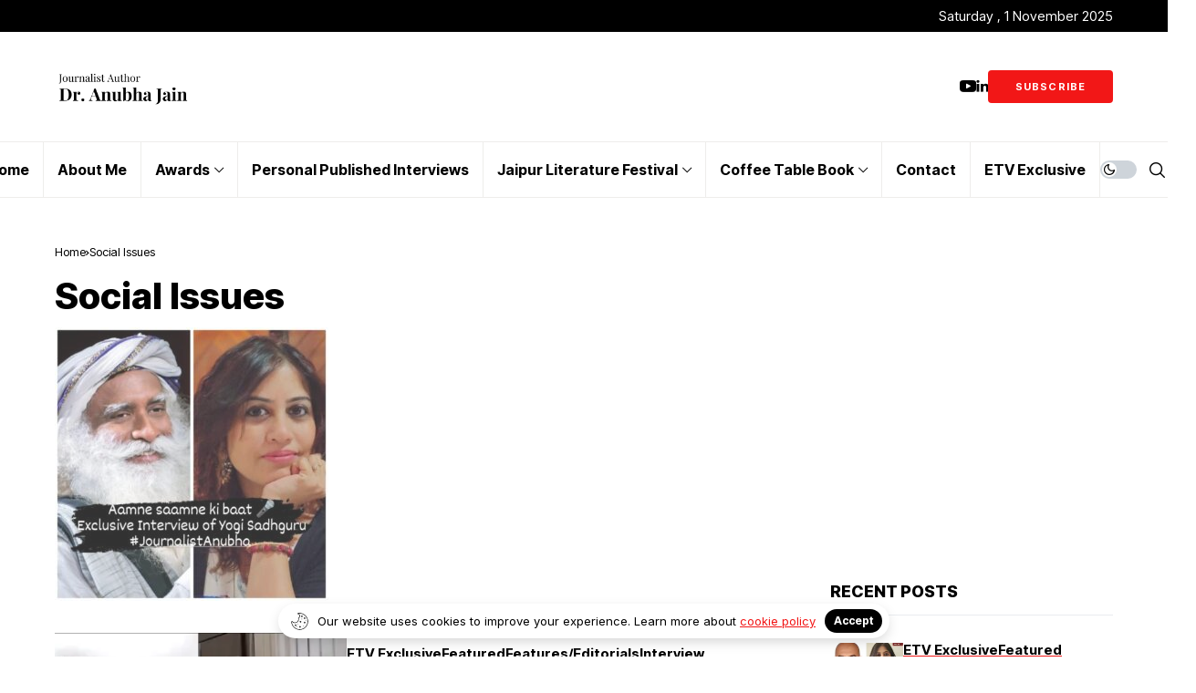

--- FILE ---
content_type: text/html; charset=UTF-8
request_url: https://annucreation.com/category/social-issues/page/2/
body_size: 61499
content:
<!DOCTYPE html>
<!--[if IE 9 ]><html class="ie ie9" lang="en-US"><![endif]-->
   <html lang="en-US">
      <head>
         <meta charset="UTF-8">
         <meta http-equiv="X-UA-Compatible" content="IE=edge">
         <meta name="viewport" content="width=device-width, initial-scale=1">
         <link rel="preconnect" href="https://fonts.gstatic.com" crossorigin><link rel="preload" as="style" onload="this.onload=null;this.rel='stylesheet'" id="wesper_fonts_url_preload" href="https://fonts.googleapis.com/css?family=Inter+Tight%3A800%7CInter%3A400%7CInter+Tight%3A700%2C%2C500%2C700%2C400%2C&amp;display=swap" crossorigin><noscript><link rel="stylesheet" href="https://fonts.googleapis.com/css?family=Inter+Tight%3A800%7CInter%3A400%7CInter+Tight%3A700%2C%2C500%2C700%2C400%2C&amp;display=swap"></noscript><link rel="profile" href="https://gmpg.org/xfn/11">
                  <title>Journalist Anubha | Award-Winning Journalist, Author, and Advocate for Women&#039;s Empowerment in Politics, Science, and Social Change</title>
<meta name='robots' content='max-image-preview:large' />
	<style>img:is([sizes="auto" i], [sizes^="auto," i]) { contain-intrinsic-size: 3000px 1500px }</style>
	<link rel='dns-prefetch' href='//secure.gravatar.com' />
<link rel='dns-prefetch' href='//www.googletagmanager.com' />
<link rel='dns-prefetch' href='//stats.wp.com' />
<link rel='dns-prefetch' href='//fonts.googleapis.com' />
<link rel='dns-prefetch' href='//jetpack.wordpress.com' />
<link rel='dns-prefetch' href='//s0.wp.com' />
<link rel='dns-prefetch' href='//public-api.wordpress.com' />
<link rel='dns-prefetch' href='//0.gravatar.com' />
<link rel='dns-prefetch' href='//1.gravatar.com' />
<link rel='dns-prefetch' href='//2.gravatar.com' />
<link rel='dns-prefetch' href='//pagead2.googlesyndication.com' />
<link rel='dns-prefetch' href='//fundingchoicesmessages.google.com' />
<link rel='preconnect' href='//i0.wp.com' />
<link rel='preconnect' href='//c0.wp.com' />
<link rel="alternate" type="application/rss+xml" title="Journalist Anubha &raquo; Feed" href="https://annucreation.com/feed/" />
<link rel="alternate" type="application/rss+xml" title="Journalist Anubha &raquo; Comments Feed" href="https://annucreation.com/comments/feed/" />
<link rel="alternate" type="application/rss+xml" title="Journalist Anubha &raquo; Social Issues Category Feed" href="https://annucreation.com/category/social-issues/feed/" />

<link rel='stylesheet' id='all-css-fe2b1ea608db836fba5be40d2881f26f' href='https://annucreation.com/wp-content/boost-cache/static/85b66262df.min.css' media='all' />
<style id='wesper_style-inline-css'>
body.options_dark_skin{ --jl-logo-txt-color: #fff; --jl-logo-txt-side-color: #fff; --jl-logo-txt-foot-color: #fff; --jl-theme-head-color: #fff; --jl-single-head-color: #fff; --jl-single-h1-color: #fff; --jl-single-h2-color: #fff; --jl-single-h3-color: #fff; --jl-single-h4-color: #fff; --jl-single-h5-color: #fff; --jl-single-h6-color: #fff; --jl-main-color: #f21717; --jl-bg-color: #111; --jl-txt-color: #FFF; --jl-btn-bg: #454545; --jl-comment-btn-link: #454545; --jl-comment-btn-linkc: #FFF; --jl-menu-bg: #111; --jl-menu-line-color: #ffffff26; --jl-menu-color: #FFF; --jl-sub-bg-color: #222; --jl-sub-menu-color: #FFF; --jl-sub-line-color: #464646; --jl-topbar-bg: #000; --jl-topbar-color: #FFF; --jl-logo-bg: #111; --jl-logo-color: #FFF; --jl-single-color: #FFF; --jl-single-link-color: #f21717; --jl-single-link-hcolor: #f21717; --jl-except-color: #ddd; --jl-meta-color: #ddd; --jl-post-line-color: #49494b; --jl-author-bg: #454545; --jl-foot-bg: #000; --jl-foot-color: #a8a8aa; --jl-foot-link: #dcdcdc; --jl-foot-hlink: #f21717; --jl-foot-head: #FFF; --jl-foot-line: #49494b; } body{ --jl-logo-size: 33px; --jl-logo-size-mob: 30px; --jl-logo-txt-color: #000; --jl-logo-txt-side-color: #000; --jl-logo-txt-foot-color: #fff; --jl-theme-head-color: #000; --jl-single-head-color: #000; --jl-single-h1-color: #000; --jl-single-h2-color: #000; --jl-single-h3-color: #000; --jl-single-h4-color: #000; --jl-single-h5-color: #000; --jl-single-h6-color: #000; --jl-main-width: 1200px; --jl-main-color: #f21717; --jl-bg-color: #FFF; --jl-txt-color: #000; --jl-txt-light: #FFF; --jl-btn-bg: #000; --jl-comment-btn-link: #F1F1F1; --jl-comment-btn-linkc: #000; --jl-desc-light: #ddd; --jl-meta-light: #bbb; --jl-button-radius: 4px; --jl-load-more-radius: 4px; --jl-load-more-width: 290px; --jl-load-more-height: 48px; --jl-menu-bg: #FFF; --jl-menu-line-color: #eeedeb; --jl-menu-color: #000; --jl-sub-bg-color: #f7f7f6; --jl-sub-menu-color: #000; --jl-sub-line-color: #ebebe3; --jl-topbar-bg: #000; --jl-topbar-color: #FFF; --jl-topbar-height: 35px; --jl-topbar-size: 15px; --jl-logo-bg: #FFF; --jl-logo-color: #000; --jl-single-title-size: 40px; --jl-single-color: #676767; --jl-single-link-color: #f21717; --jl-single-link-hcolor: #f21717; --jl-except-color: #666; --jl-meta-color: #0a0a0a; --jl-post-line-color: #e9ecef; --jl-author-bg: #f8f7f5; --jl-post-related-size: 20px; --jl-foot-bg: #111; --jl-foot-color: #a8a8aa; --jl-foot-link: #dcdcdc; --jl-foot-hlink: #f21717; --jl-foot-head: #FFF; --jl-foot-line: #49494b; --jl-foot-menu-col: 2; --jl-foot-title-size: 16px; --jl-foot-font-size: 15px; --jl-foot-copyright: 14px; --jl-foot-menu-size: 14px; --jl-body-font: Inter; --jl-body-font-size: 15px; --jl-body-font-weight: 400; --jl-body-spacing: 0em; --jl-body-line-height: 1.5; --jl-logo-width: 150px; --jl-m-logo-width: 120px; --jl-s-logo-width: 150px; --jl-fot-logo-width: 150px; --jl-title-font: Inter Tight; --jl-title-font-weight: 800; --jl-title-transform: none; --jl-title-space: 0em; --jl-title-line-height: 1.2; --jl-content-font-size: 15px; --jl-content-spacing: 0em; --jl-content-line-height: 1.5; --jl-sec-topbar-height: 35px; --jl-sec-menu-height: 60px; --jl-sec-logo-height: 120px; --jl-menu-font: Inter Tight; --jl-menu-font-size: 16px; --jl-menu-font-weight: 700; --jl-menu-transform: capitalize; --jl-menu-space: 0em; --jl-spacing-menu: 30px; --jl-submenu-font-size: 14px; --jl-submenu-font-weight: 500; --jl-submenu-transform: capitalize; --jl-submenu-space: 0em; --jl-cat-font-size: 15px; --jl-cat-font-weight: 700; --jl-cat-font-space: 0em; --jl-cat-transform: capitalize; --jl-meta-font-size: 11px; --jl-meta-font-weight: 400; --jl-meta-a-font-weight: 600; --jl-meta-font-space: .04em; --jl-meta-transform: uppercase; --jl-button-font-size: 12px; --jl-button-font-weight: 700; --jl-button-transform: uppercase; --jl-button-space: 0.1em; --jl-loadmore-font-size: 12px; --jl-loadmore-font-weight: 700; --jl-loadmore-transform: uppercase; --jl-loadmore-space: 0.1em; --jl-border-rounded: 0px; --jl-top-rounded: 60px; --jl-cookie-des-size: 13px; --jl-cookie-btn-size: 12px; --jl-cookie-btn-space: 0em; --jl-cookie-btn-transform: capitalize; --jl-widget-fsize: 18px; --jl-widget-space: 0em; --jl-widget-transform: uppercase; } body.options_dark_skin #jl_sb_nav{ --jl-bg-color: #111; --sect-t-color: #fff; --jl-txt-color: #fff; --jl-meta-color: #ddd; --jl-post-line-color: #49494b; --jl-theme-head-color: var(--sect-t-color); } #jl_sb_nav{ --jl-bg-color: #fff; --sect-t-color: #000; --jl-txt-color: #000; --jl-meta-color: #0a0a0a; --jl-post-line-color: #e9ecef; --jl-theme-head-color: var(--sect-t-color); } .jl_sh_ctericons.jlshcolor li{ display: flex; align-items: center; } .jl_sh_ctericons.jlshcolor .jl_sh_i{ display: flex; } .jl_encanw #jl_sb_nav .logo_small_wrapper a img.jl_logo_n{ opacity: 0; } .jl_encanw #jl_sb_nav .logo_small_wrapper a img.jl_logo_w{ opacity: 1; } .jl_ads_wrap_sec.jl_head_adsab{align-items:center;}.jl_ads_wrap_sec.jl_head_adsbl{margin-top: 40px; align-items:center;}.jl_ads_wrap_sec.jl_con_adsab{align-items:center;}.jl_ads_wrap_sec.jl_con_adsbl{align-items:center;}.jl_ads_wrap_sec.jl_auth_adsab{margin-top: 40px; align-items:center;}.jl_ads_wrap_sec.jl_auth_adsbl{align-items:center;}.jl_ads_wrap_sec.jl_rel_adsab{align-items:center;}.jl_ads_wrap_sec.jl_rel_adsbl{align-items:center;}.jl_ads_wrap_sec.jl_foot_adsab{margin-bottom: 40px; align-items:center;}.jl_ads_wrap_sec.jl_foot_adsbl{padding: 40px 0px; align-items:center;}.jlac_smseah.active_search_box{ overflow: unset; } .jlac_smseah.active_search_box .search_header_wrapper .jli-search{ transform: scale(.9); } .jlac_smseah.active_search_box .search_header_wrapper .jli-search:before{ font-family: "jl_font" !important; content: "\e906" !important; } .jl_shwp{ display: flex; height: 100%; } .search_header_wrapper.search_form_menu_personal_click{ position: relative; } .jl_ajse{ position: absolute !important; background: var(--jl-sub-bg-color); width: 350px; top: 100% !important; right: 0px; left: auto; padding: 10px 20px; height: unset; box-shadow: 0px 5px 10px #0000001A; } .jl_ajse .searchform_theme{ padding: 0px; float: none !important; position: unset; transform: unset; display: flex; align-items: center; justify-content: space-between; } .jl_ajse .jl_search_head{ display: flex; flex-direction: column; } .jl_ajse.search_form_menu_personal .searchform_theme .search_btn{ float: none; border: 0px !important; height: 30px; font-size: 14px; color: var(--jl-sub-menu-color) !important; } .jl_ajse .jl_shnone{ font-size: 14px; margin: 0px; } .jl_ajse.search_form_menu_personal .searchform_theme .search_btn::-webkit-input-placeholder{ color: var(--jl-sub-menu-color) !important; } .jl_ajse.search_form_menu_personal .searchform_theme .search_btn::-moz-placeholder{ color: var(--jl-sub-menu-color) !important; } .jl_ajse.search_form_menu_personal .searchform_theme .search_btn:-ms-input-placeholder{ color: var(--jl-sub-menu-color) !important; } .jl_ajse.search_form_menu_personal .searchform_theme .search_btn:-moz-placeholder{ color: var(--jl-sub-menu-color) !important; } .jl_ajse .searchform_theme .button{ height: 30px; position: unset; padding: 0px !important; width: 30px; background: var(--jl-main-color) !important; border-radius: 100px; } .jlc-hmain-w.jl_base_menu .jl_ajse .searchform_theme .button i.jli-search, .jlc-stick-main-w .jl_ajse .searchform_theme .button i.jli-search{ color: #fff !important; font-size: 12px; } .jl_ajse .jl_search_wrap_li{ --jl-img-space: 10px; --jl-img-w: 100px; --jl-img-h: 80px; --jl-h-align: left; --jl-t-size: 14px; --jl-txt-color: var(--jl-sub-menu-color) !important; --jl-meta-color: var(--jl-sub-menu-color) !important; --jlrow-gap: 15px; --jl-post-line-color: transparent; } .jl_ajse .jl_search_wrap_li .jl-donut-front{ top: 0px; right: 0px; } .jl_ajse .jl_search_wrap_li .jl_grid_wrap_f{ width: 100%; display: grid; overflow: hidden; grid-template-columns: repeat(1,minmax(0,1fr)); grid-row-gap: var(--jlrow-gap); border-top: 1px solid var(--jl-sub-line-color); padding-top: 20px; margin-top: 10px; margin-bottom: 15px; } .jl_ajse .jl_post_meta{ opacity: .5; font-size: 10px; } .jl_ajse .jl_post_meta .jl_author_img_w, .jl_ajse .jl_post_meta .post-date:before{ display: none; } .jl_item_bread i{font-size: inherit;} .logo_link, .logo_link:hover{ font-family: var(--jl-title-font); font-weight: var(--jl-title-font-weight); text-transform: var(--jl-title-transform); letter-spacing: var(--jl-title-space); line-height: var(--jl-title-line-height); font-size: var(--jl-logo-size); color: var(--jl-logo-txt-color); } @media only screen and (max-width: 767px) { .logo_link, .logo_link:hover{ font-size: var(--jl-logo-size-mob); } } .logo_link > h1, .logo_link > span{ font-size: inherit; color: var(--jl-logo-txt-color); } .jl_mobile_nav_inner .logo_link, .jl_mobile_nav_inner .logo_link:hover{ color: var(--jl-logo-txt-side-color); } .jl_ft_cw .logo_link, .jl_ft_cw .logo_link:hover{ color: var(--jl-logo-txt-foot-color); } body, p{ letter-spacing: var(--jl-body-spacing); } .jl_content, .jl_content p{ font-size: var(--jl-content-font-size); line-height: var(--jl-content-line-height); letter-spacing: var(--jl-content-spacing); } .jl_pl_fs{ display: none;}     .jl_nav_stick.menu-invisible.menu-detached .jl_r_menu{ -moz-transform: translateY(0%); -ms-transform: translateY(0%); -webkit-transform: translateY(0%); transform: translateY(0%); }     .jl_sticky_fixed .jl-sb-w .jl-sb-in, .jl_sticky_fixed .jl-sticky > *, .menu-detached .jl_sidebar_w, .jl_sticky_fixed .post_sw .post_s{ top: calc(var(--jl-sec-menu-height) + 50px) !important; } .jlc-container{max-width: 1200px;} .jl_sli_in .jl_sli_fb{order: 1;} .jl_sli_in .jl_sli_tw{order: 2;} .jl_sli_in .jl_sli_pi{order: 3;} .jl_sli_in .jl_sli_din{order: 4;} .jl_sli_in .jl_sli_wapp{order: 5;} .jl_sli_in .jl_sli_tele{order: 6;} .jl_sli_in .jl_sli_tumblr{order: 7;} .jl_sli_in .jl_sli_line{order: 7;} .jl_sli_in .jl_sli_mil{order: 7;}  .post_sw .jl_sli_in .jl_sli_tele{display: none !important;}  .post_sw .jl_sli_in .jl_sli_tumblr{display: none !important;} .post_sw .jl_sli_in .jl_sli_line{display: none !important;}  .post_sw .jl_sli_in .jl_sli_mil{display: none !important;}  .jl_sfoot .jl_sli_in .jl_sli_tumblr{display: none !important;} .jl_sfoot .jl_sli_in .jl_sli_line{display: none !important;} .logo_small_wrapper_table .logo_small_wrapper a .jl_logo_w { position: absolute;top: 0px;left: 0px;opacity: 0; } .logo_small_wrapper_table .logo_small_wrapper .logo_link img{ max-width: var(--jl-logo-width); } .jl_sleft_side .jl_smmain_side{ order: 1; padding-left: 20px; padding-right: 30px; } .jl_sleft_side .jl_smmain_con{ order: 2; } .jl_rd_wrap{ top: 0; } .jl_rd_read{ height: 5px; background-color: #8100ff; background-image: linear-gradient(to right, #ff0080 0%, #8100ff 100%); } .jl_view_none{display: none;} .jl_sifea_img, .jl_smmain_w .swiper-slide-inner{ border-radius: var(--jl-border-rounded); overflow: hidden; } .jl_shead_mix12 .jl_ov_layout, .jl_shead_mix10 .jl_ov_layout, .jl_shead_mix9 .jl_ov_layout{ border-radius: 0px; }   .jl_fot_gwp{ display: flex; width: 100%; justify-content: space-between; align-items: center; margin-top: 25px; } .jl_fot_gwp .jl_post_meta{ margin-top: 0px !important; } .jl_ma_layout .jl-ma-opt:nth-child(2) .jl_fot_gwp .jl_post_meta{ margin-top: 13px !important; } @media only screen and (min-width: 769px) { .jl_ma_layout .jl-ma-opt:nth-child(2) .jl_fot_gwp .jl_post_meta{ margin-top: 0px !important; } } .jl_fot_gwp .jl_fot_sh{ display: flex; } .jl_fot_gwp .jl_fot_sh > span{ display: flex; align-items: center; font-size: 14px; color: #B5B5B5; } .jl_fot_gwp .jl_fot_sh .jl_book_mark.jl_saved_p{ color: var(--jl-main-color); } .jl_fot_gwp .jl_fot_sh .jl_book_mark.jl_saved_p .jli-icon_save:before{ content: "\e901"; } .jl_fot_gwp .jl_fot_sh .jl_fot_share_i{ margin-left: 13px; } .jls_tooltip { position: relative; display: inline-block; cursor: pointer; } .jls_tooltip .jls_tooltip_w{ width: 100px; visibility: hidden; position: absolute; z-index: 1; opacity: 0; } .jls_tooltip:hover .jls_tooltip_w{ visibility: visible; opacity: 1; } .jls_tooltip .jls_tooltiptext { position: relative; color: #000; background-color: #fff; filter: drop-shadow(0 0px 2px rgba(0, 0, 0, 0.2)); display: flex; text-align: center; padding: 0px; border-radius: 4px; justify-content: center; font-size: 13px; } .jls_tooltip-top { padding-bottom: 10px; bottom: 100%; left: 50%; margin-left: -50px; } .jls_tooltiptext .jls_tooltip_in{ position: relative; z-index: 2; background: #fff; padding: 5px 0px; font-weight: 400; border-radius: 6px; } .jl_share_l_bg .jls_tooltiptext .post_s .jl_sli_w ul{ grid-gap: 5px !important; } .jls_tooltip-top .jls_tooltiptext::after { content: ""; position: absolute; bottom: -3px; left: 50%; width: 10px; height: 10px; margin-left: -5px; background-color: #fff; filter: drop-shadow(0 0px 2px rgba(0, 0, 0, 0.1)); z-index: 1; transform: rotate(45deg); } .jl_fot_share_i .jls_tooltip_w{ width: 45px; margin-left: -22px; } .jl_fot_share_i .jls_tooltip_in{ padding: 10px 0px; } .jl_fot_share_i .jls_tooltip_in .post_sw{ display: inline-flex; align-items: center; justify-content: center; } .jl_fot_share_i.jl_share_l_bg.jls_tooltip{ z-index: 10; display: none; } .jls_tooltiptext li a{ width: 25px !important; height: 25px !important; font-size: 12px !important; display: flex !important; align-items: center !important; justify-content: center !important; color: #fff !important     border-radius: 100px !important; } .jl_share_l_bg .jls_tooltiptext .post_s .jl_sli_w ul li a{ border-radius: 100px !important; color: #fff !important } .jls_tooltiptext .single_post_share_icon_post li a i{ margin: 0px; } .jl_fot_gwp .jl_fot_sh .jl_fot_save > i, .jl_fot_gwp .jl_fot_sh .jl_fot_share_i > i{ transition: opacity 0.2s ease 0s; } .jl_fot_gwp .jl_fot_sh .jl_fot_save:hover > i, .jl_fot_gwp .jl_fot_sh .jl_fot_share_i:hover > i{ color: var(--jl-main-color); }   .jl_home_bw .image-post-thumb{ margin-bottom: 30px; } h1, h2, h3, h4, h5, h6, h1 a, h2 a, h3 a, h4 a, h5 a, h6 a{ color: var(--jl-theme-head-color); } .jl_shead_tpl1 .jl_head_title, .jl_single_tpl6 .jl_shead_tpl1 .jl_head_title, .jl_shead_mix13 .jl_head_title{ color: var(--jl-single-head-color); } .jl_content h1, .content_single_page h1, .jl_content h1 a, .content_single_page h1 a, .jl_content h1 a:hover, .content_single_page h1 a:hover{color: var(--jl-single-h1-color) !important;} .jl_content h2, .content_single_page h2, .jl_content h2 a, .content_single_page h2 a, .jl_content h2 a:hover, .content_single_page h2 a:hover{color: var(--jl-single-h2-color) !important;} .jl_content h3, .content_single_page h3, .jl_content h3 a, .content_single_page h3 a, .jl_content h3 a:hover, .content_single_page h3 a:hover{color: var(--jl-single-h3-color) !important;} .jl_content h4, .content_single_page h4, .jl_content h4 a, .content_single_page h4 a, .jl_content h4 a:hover, .content_single_page h4 a:hover{color: var(--jl-single-h4-color) !important;} .jl_content h5, .content_single_page h5, .jl_content h5 a, .content_single_page h5 a, .jl_content h5 a:hover, .content_single_page h5 a:hover{color: var(--jl-single-h5-color) !important;} .jl_content h6, .content_single_page h6, .jl_content h6 a, .content_single_page h6 a, .jl_content h6 a:hover, .content_single_page h6 a:hover{color: var(--jl-single-h6-color) !important;}  .jl_content h1, .content_single_page h1, .jl_content h2, .content_single_page h2, .jl_content h3, .content_single_page h3, .jl_content h4, .content_single_page h4, .jl_content h5, .content_single_page h5, .jl_content h6, .content_single_page h6{ text-transform: none; letter-spacing: 0em; line-height: 1.2; } @media only screen and (min-width: 1025px) { .jl-h-d{display: none;}     .jl_content h1, .content_single_page h1{font-size: 40px;}     .jl_content h2, .content_single_page h2{font-size: 32px;}     .jl_content h3, .content_single_page h3{font-size: 28px;}     .jl_content h4, .content_single_page h4{font-size: 24px;}     .jl_content h5, .content_single_page h5{font-size: 20px;}     .jl_content h6, .content_single_page h6{font-size: 16px;} } @media only screen and (min-width:768px) and (max-width:1024px) { .jl-h-t{display: none;}     .jl_content h1, .content_single_page h1{font-size: 40px;}     .jl_content h2, .content_single_page h2{font-size: 32px;}     .jl_content h3, .content_single_page h3{font-size: 28px;}     .jl_content h4, .content_single_page h4{font-size: 24px;}     .jl_content h5, .content_single_page h5{font-size: 20px;}     .jl_content h6, .content_single_page h6{font-size: 16px;}     body, p{ font-size: 15px}     .jl_content, .jl_content p{ font-size: 15px} } @media only screen and (max-width: 768px) { .jl-h-m{display: none;}     .jl_content h1, .content_single_page h1{font-size: 40px;}     .jl_content h2, .content_single_page h2{font-size: 32px;}     .jl_content h3, .content_single_page h3{font-size: 28px;}     .jl_content h4, .content_single_page h4{font-size: 24px;}     .jl_content h5, .content_single_page h5{font-size: 20px;}     .jl_content h6, .content_single_page h6{font-size: 16px;}     body, p{ font-size: 15px}     .jl_content, .jl_content p{ font-size: 15px}     .jl_ajse{width: 280px;}     }
</style>
<style id='wp-emoji-styles-inline-css'>

	img.wp-smiley, img.emoji {
		display: inline !important;
		border: none !important;
		box-shadow: none !important;
		height: 1em !important;
		width: 1em !important;
		margin: 0 0.07em !important;
		vertical-align: -0.1em !important;
		background: none !important;
		padding: 0 !important;
	}
</style>
<style id='wp-block-library-theme-inline-css'>
.wp-block-audio :where(figcaption){color:#555;font-size:13px;text-align:center}.is-dark-theme .wp-block-audio :where(figcaption){color:#ffffffa6}.wp-block-audio{margin:0 0 1em}.wp-block-code{border:1px solid #ccc;border-radius:4px;font-family:Menlo,Consolas,monaco,monospace;padding:.8em 1em}.wp-block-embed :where(figcaption){color:#555;font-size:13px;text-align:center}.is-dark-theme .wp-block-embed :where(figcaption){color:#ffffffa6}.wp-block-embed{margin:0 0 1em}.blocks-gallery-caption{color:#555;font-size:13px;text-align:center}.is-dark-theme .blocks-gallery-caption{color:#ffffffa6}:root :where(.wp-block-image figcaption){color:#555;font-size:13px;text-align:center}.is-dark-theme :root :where(.wp-block-image figcaption){color:#ffffffa6}.wp-block-image{margin:0 0 1em}.wp-block-pullquote{border-bottom:4px solid;border-top:4px solid;color:currentColor;margin-bottom:1.75em}.wp-block-pullquote cite,.wp-block-pullquote footer,.wp-block-pullquote__citation{color:currentColor;font-size:.8125em;font-style:normal;text-transform:uppercase}.wp-block-quote{border-left:.25em solid;margin:0 0 1.75em;padding-left:1em}.wp-block-quote cite,.wp-block-quote footer{color:currentColor;font-size:.8125em;font-style:normal;position:relative}.wp-block-quote:where(.has-text-align-right){border-left:none;border-right:.25em solid;padding-left:0;padding-right:1em}.wp-block-quote:where(.has-text-align-center){border:none;padding-left:0}.wp-block-quote.is-large,.wp-block-quote.is-style-large,.wp-block-quote:where(.is-style-plain){border:none}.wp-block-search .wp-block-search__label{font-weight:700}.wp-block-search__button{border:1px solid #ccc;padding:.375em .625em}:where(.wp-block-group.has-background){padding:1.25em 2.375em}.wp-block-separator.has-css-opacity{opacity:.4}.wp-block-separator{border:none;border-bottom:2px solid;margin-left:auto;margin-right:auto}.wp-block-separator.has-alpha-channel-opacity{opacity:1}.wp-block-separator:not(.is-style-wide):not(.is-style-dots){width:100px}.wp-block-separator.has-background:not(.is-style-dots){border-bottom:none;height:1px}.wp-block-separator.has-background:not(.is-style-wide):not(.is-style-dots){height:2px}.wp-block-table{margin:0 0 1em}.wp-block-table td,.wp-block-table th{word-break:normal}.wp-block-table :where(figcaption){color:#555;font-size:13px;text-align:center}.is-dark-theme .wp-block-table :where(figcaption){color:#ffffffa6}.wp-block-video :where(figcaption){color:#555;font-size:13px;text-align:center}.is-dark-theme .wp-block-video :where(figcaption){color:#ffffffa6}.wp-block-video{margin:0 0 1em}:root :where(.wp-block-template-part.has-background){margin-bottom:0;margin-top:0;padding:1.25em 2.375em}
</style>
<style id='classic-theme-styles-inline-css'>
/*! This file is auto-generated */
.wp-block-button__link{color:#fff;background-color:#32373c;border-radius:9999px;box-shadow:none;text-decoration:none;padding:calc(.667em + 2px) calc(1.333em + 2px);font-size:1.125em}.wp-block-file__button{background:#32373c;color:#fff;text-decoration:none}
</style>
<style id='jetpack-sharing-buttons-style-inline-css'>
.jetpack-sharing-buttons__services-list{display:flex;flex-direction:row;flex-wrap:wrap;gap:0;list-style-type:none;margin:5px;padding:0}.jetpack-sharing-buttons__services-list.has-small-icon-size{font-size:12px}.jetpack-sharing-buttons__services-list.has-normal-icon-size{font-size:16px}.jetpack-sharing-buttons__services-list.has-large-icon-size{font-size:24px}.jetpack-sharing-buttons__services-list.has-huge-icon-size{font-size:36px}@media print{.jetpack-sharing-buttons__services-list{display:none!important}}.editor-styles-wrapper .wp-block-jetpack-sharing-buttons{gap:0;padding-inline-start:0}ul.jetpack-sharing-buttons__services-list.has-background{padding:1.25em 2.375em}
</style>
<style id='global-styles-inline-css'>
:root{--wp--preset--aspect-ratio--square: 1;--wp--preset--aspect-ratio--4-3: 4/3;--wp--preset--aspect-ratio--3-4: 3/4;--wp--preset--aspect-ratio--3-2: 3/2;--wp--preset--aspect-ratio--2-3: 2/3;--wp--preset--aspect-ratio--16-9: 16/9;--wp--preset--aspect-ratio--9-16: 9/16;--wp--preset--color--black: #000000;--wp--preset--color--cyan-bluish-gray: #abb8c3;--wp--preset--color--white: #ffffff;--wp--preset--color--pale-pink: #f78da7;--wp--preset--color--vivid-red: #cf2e2e;--wp--preset--color--luminous-vivid-orange: #ff6900;--wp--preset--color--luminous-vivid-amber: #fcb900;--wp--preset--color--light-green-cyan: #7bdcb5;--wp--preset--color--vivid-green-cyan: #00d084;--wp--preset--color--pale-cyan-blue: #8ed1fc;--wp--preset--color--vivid-cyan-blue: #0693e3;--wp--preset--color--vivid-purple: #9b51e0;--wp--preset--gradient--vivid-cyan-blue-to-vivid-purple: linear-gradient(135deg,rgba(6,147,227,1) 0%,rgb(155,81,224) 100%);--wp--preset--gradient--light-green-cyan-to-vivid-green-cyan: linear-gradient(135deg,rgb(122,220,180) 0%,rgb(0,208,130) 100%);--wp--preset--gradient--luminous-vivid-amber-to-luminous-vivid-orange: linear-gradient(135deg,rgba(252,185,0,1) 0%,rgba(255,105,0,1) 100%);--wp--preset--gradient--luminous-vivid-orange-to-vivid-red: linear-gradient(135deg,rgba(255,105,0,1) 0%,rgb(207,46,46) 100%);--wp--preset--gradient--very-light-gray-to-cyan-bluish-gray: linear-gradient(135deg,rgb(238,238,238) 0%,rgb(169,184,195) 100%);--wp--preset--gradient--cool-to-warm-spectrum: linear-gradient(135deg,rgb(74,234,220) 0%,rgb(151,120,209) 20%,rgb(207,42,186) 40%,rgb(238,44,130) 60%,rgb(251,105,98) 80%,rgb(254,248,76) 100%);--wp--preset--gradient--blush-light-purple: linear-gradient(135deg,rgb(255,206,236) 0%,rgb(152,150,240) 100%);--wp--preset--gradient--blush-bordeaux: linear-gradient(135deg,rgb(254,205,165) 0%,rgb(254,45,45) 50%,rgb(107,0,62) 100%);--wp--preset--gradient--luminous-dusk: linear-gradient(135deg,rgb(255,203,112) 0%,rgb(199,81,192) 50%,rgb(65,88,208) 100%);--wp--preset--gradient--pale-ocean: linear-gradient(135deg,rgb(255,245,203) 0%,rgb(182,227,212) 50%,rgb(51,167,181) 100%);--wp--preset--gradient--electric-grass: linear-gradient(135deg,rgb(202,248,128) 0%,rgb(113,206,126) 100%);--wp--preset--gradient--midnight: linear-gradient(135deg,rgb(2,3,129) 0%,rgb(40,116,252) 100%);--wp--preset--font-size--small: 13px;--wp--preset--font-size--medium: 20px;--wp--preset--font-size--large: 36px;--wp--preset--font-size--x-large: 42px;--wp--preset--spacing--20: 0.44rem;--wp--preset--spacing--30: 0.67rem;--wp--preset--spacing--40: 1rem;--wp--preset--spacing--50: 1.5rem;--wp--preset--spacing--60: 2.25rem;--wp--preset--spacing--70: 3.38rem;--wp--preset--spacing--80: 5.06rem;--wp--preset--shadow--natural: 6px 6px 9px rgba(0, 0, 0, 0.2);--wp--preset--shadow--deep: 12px 12px 50px rgba(0, 0, 0, 0.4);--wp--preset--shadow--sharp: 6px 6px 0px rgba(0, 0, 0, 0.2);--wp--preset--shadow--outlined: 6px 6px 0px -3px rgba(255, 255, 255, 1), 6px 6px rgba(0, 0, 0, 1);--wp--preset--shadow--crisp: 6px 6px 0px rgba(0, 0, 0, 1);}:where(.is-layout-flex){gap: 0.5em;}:where(.is-layout-grid){gap: 0.5em;}body .is-layout-flex{display: flex;}.is-layout-flex{flex-wrap: wrap;align-items: center;}.is-layout-flex > :is(*, div){margin: 0;}body .is-layout-grid{display: grid;}.is-layout-grid > :is(*, div){margin: 0;}:where(.wp-block-columns.is-layout-flex){gap: 2em;}:where(.wp-block-columns.is-layout-grid){gap: 2em;}:where(.wp-block-post-template.is-layout-flex){gap: 1.25em;}:where(.wp-block-post-template.is-layout-grid){gap: 1.25em;}.has-black-color{color: var(--wp--preset--color--black) !important;}.has-cyan-bluish-gray-color{color: var(--wp--preset--color--cyan-bluish-gray) !important;}.has-white-color{color: var(--wp--preset--color--white) !important;}.has-pale-pink-color{color: var(--wp--preset--color--pale-pink) !important;}.has-vivid-red-color{color: var(--wp--preset--color--vivid-red) !important;}.has-luminous-vivid-orange-color{color: var(--wp--preset--color--luminous-vivid-orange) !important;}.has-luminous-vivid-amber-color{color: var(--wp--preset--color--luminous-vivid-amber) !important;}.has-light-green-cyan-color{color: var(--wp--preset--color--light-green-cyan) !important;}.has-vivid-green-cyan-color{color: var(--wp--preset--color--vivid-green-cyan) !important;}.has-pale-cyan-blue-color{color: var(--wp--preset--color--pale-cyan-blue) !important;}.has-vivid-cyan-blue-color{color: var(--wp--preset--color--vivid-cyan-blue) !important;}.has-vivid-purple-color{color: var(--wp--preset--color--vivid-purple) !important;}.has-black-background-color{background-color: var(--wp--preset--color--black) !important;}.has-cyan-bluish-gray-background-color{background-color: var(--wp--preset--color--cyan-bluish-gray) !important;}.has-white-background-color{background-color: var(--wp--preset--color--white) !important;}.has-pale-pink-background-color{background-color: var(--wp--preset--color--pale-pink) !important;}.has-vivid-red-background-color{background-color: var(--wp--preset--color--vivid-red) !important;}.has-luminous-vivid-orange-background-color{background-color: var(--wp--preset--color--luminous-vivid-orange) !important;}.has-luminous-vivid-amber-background-color{background-color: var(--wp--preset--color--luminous-vivid-amber) !important;}.has-light-green-cyan-background-color{background-color: var(--wp--preset--color--light-green-cyan) !important;}.has-vivid-green-cyan-background-color{background-color: var(--wp--preset--color--vivid-green-cyan) !important;}.has-pale-cyan-blue-background-color{background-color: var(--wp--preset--color--pale-cyan-blue) !important;}.has-vivid-cyan-blue-background-color{background-color: var(--wp--preset--color--vivid-cyan-blue) !important;}.has-vivid-purple-background-color{background-color: var(--wp--preset--color--vivid-purple) !important;}.has-black-border-color{border-color: var(--wp--preset--color--black) !important;}.has-cyan-bluish-gray-border-color{border-color: var(--wp--preset--color--cyan-bluish-gray) !important;}.has-white-border-color{border-color: var(--wp--preset--color--white) !important;}.has-pale-pink-border-color{border-color: var(--wp--preset--color--pale-pink) !important;}.has-vivid-red-border-color{border-color: var(--wp--preset--color--vivid-red) !important;}.has-luminous-vivid-orange-border-color{border-color: var(--wp--preset--color--luminous-vivid-orange) !important;}.has-luminous-vivid-amber-border-color{border-color: var(--wp--preset--color--luminous-vivid-amber) !important;}.has-light-green-cyan-border-color{border-color: var(--wp--preset--color--light-green-cyan) !important;}.has-vivid-green-cyan-border-color{border-color: var(--wp--preset--color--vivid-green-cyan) !important;}.has-pale-cyan-blue-border-color{border-color: var(--wp--preset--color--pale-cyan-blue) !important;}.has-vivid-cyan-blue-border-color{border-color: var(--wp--preset--color--vivid-cyan-blue) !important;}.has-vivid-purple-border-color{border-color: var(--wp--preset--color--vivid-purple) !important;}.has-vivid-cyan-blue-to-vivid-purple-gradient-background{background: var(--wp--preset--gradient--vivid-cyan-blue-to-vivid-purple) !important;}.has-light-green-cyan-to-vivid-green-cyan-gradient-background{background: var(--wp--preset--gradient--light-green-cyan-to-vivid-green-cyan) !important;}.has-luminous-vivid-amber-to-luminous-vivid-orange-gradient-background{background: var(--wp--preset--gradient--luminous-vivid-amber-to-luminous-vivid-orange) !important;}.has-luminous-vivid-orange-to-vivid-red-gradient-background{background: var(--wp--preset--gradient--luminous-vivid-orange-to-vivid-red) !important;}.has-very-light-gray-to-cyan-bluish-gray-gradient-background{background: var(--wp--preset--gradient--very-light-gray-to-cyan-bluish-gray) !important;}.has-cool-to-warm-spectrum-gradient-background{background: var(--wp--preset--gradient--cool-to-warm-spectrum) !important;}.has-blush-light-purple-gradient-background{background: var(--wp--preset--gradient--blush-light-purple) !important;}.has-blush-bordeaux-gradient-background{background: var(--wp--preset--gradient--blush-bordeaux) !important;}.has-luminous-dusk-gradient-background{background: var(--wp--preset--gradient--luminous-dusk) !important;}.has-pale-ocean-gradient-background{background: var(--wp--preset--gradient--pale-ocean) !important;}.has-electric-grass-gradient-background{background: var(--wp--preset--gradient--electric-grass) !important;}.has-midnight-gradient-background{background: var(--wp--preset--gradient--midnight) !important;}.has-small-font-size{font-size: var(--wp--preset--font-size--small) !important;}.has-medium-font-size{font-size: var(--wp--preset--font-size--medium) !important;}.has-large-font-size{font-size: var(--wp--preset--font-size--large) !important;}.has-x-large-font-size{font-size: var(--wp--preset--font-size--x-large) !important;}
:where(.wp-block-post-template.is-layout-flex){gap: 1.25em;}:where(.wp-block-post-template.is-layout-grid){gap: 1.25em;}
:where(.wp-block-columns.is-layout-flex){gap: 2em;}:where(.wp-block-columns.is-layout-grid){gap: 2em;}
:root :where(.wp-block-pullquote){font-size: 1.5em;line-height: 1.6;}
</style>




<!-- Google tag (gtag.js) snippet added by Site Kit -->
<!-- Google Analytics snippet added by Site Kit -->


<link rel="https://api.w.org/" href="https://annucreation.com/wp-json/" /><link rel="alternate" title="JSON" type="application/json" href="https://annucreation.com/wp-json/wp/v2/categories/21" /><link rel="EditURI" type="application/rsd+xml" title="RSD" href="https://annucreation.com/xmlrpc.php?rsd" />
<meta name="generator" content="WordPress 6.8.2" />
<meta name="generator" content="Site Kit by Google 1.164.0" />        <style>
            .mejs-container:has(.plyr) {
                height: auto;
                background: transparent
            }

            .mejs-container:has(.plyr) .mejs-controls {
                display: none
            }

            .h5ap_all {
                --shadow-color: 197deg 32% 65%;
                border-radius: 6px;
                box-shadow: 0px 0px 9.6px hsl(var(--shadow-color)/.36), 0 1.7px 1.9px 0px hsl(var(--shadow-color)/.36), 0 4.3px 1.8px -1.7px hsl(var(--shadow-color)/.36), -0.1px 10.6px 11.9px -2.5px hsl(var(--shadow-color)/.36);
                margin: 16px auto;
            }

            .h5ap_single_button {
                height: 5050;
            }
        </style>
    		<style>
			span.h5ap_single_button {
				display: inline-flex;
				justify-content: center;
				align-items: center;
			}

			.h5ap_single_button span {
				line-height: 0;
			}

			span#h5ap_single_button span svg {
				cursor: pointer;
			}

			#skin_default .plyr__control,
			#skin_default .plyr__time {
				color: #4f5b5f			}

			#skin_default .plyr__control:hover {
				background: #1aafff;
				color: #f5f5f5			}

			#skin_default .plyr__controls {
				background: #f5f5f5			}

			#skin_default .plyr__controls__item input {
				color: #1aafff			}

			.plyr {
				--plyr-color-main: #4f5b5f			}

			/* Custom Css */
					</style>
	    
        <meta property="og:image" content="https://jellywp.com/wp/wesper1/wp-content/uploads/sites/13/2022/07/pexels-fauxels-3182798-1400x788-1.jpg">    
        
    <meta property="og:title" content="Journalist Anubha | Award-Winning Journalist, Author, and Advocate for Women&#039;s Empowerment in Politics, Science, and Social Change">
    <meta property="og:url" content="https://annucreation.com/category/social-issues/page/2">
    <meta property="og:site_name" content="Journalist Anubha">	
        	<style>img#wpstats{display:none}</style>
		
<!-- Google AdSense meta tags added by Site Kit -->
<meta name="google-adsense-platform-account" content="ca-host-pub-2644536267352236">
<meta name="google-adsense-platform-domain" content="sitekit.withgoogle.com">
<!-- End Google AdSense meta tags added by Site Kit -->
<meta name="generator" content="Elementor 3.31.1; features: e_font_icon_svg, additional_custom_breakpoints, e_element_cache; settings: css_print_method-external, google_font-enabled, font_display-swap">
			<style>
				.e-con.e-parent:nth-of-type(n+4):not(.e-lazyloaded):not(.e-no-lazyload),
				.e-con.e-parent:nth-of-type(n+4):not(.e-lazyloaded):not(.e-no-lazyload) * {
					background-image: none !important;
				}
				@media screen and (max-height: 1024px) {
					.e-con.e-parent:nth-of-type(n+3):not(.e-lazyloaded):not(.e-no-lazyload),
					.e-con.e-parent:nth-of-type(n+3):not(.e-lazyloaded):not(.e-no-lazyload) * {
						background-image: none !important;
					}
				}
				@media screen and (max-height: 640px) {
					.e-con.e-parent:nth-of-type(n+2):not(.e-lazyloaded):not(.e-no-lazyload),
					.e-con.e-parent:nth-of-type(n+2):not(.e-lazyloaded):not(.e-no-lazyload) * {
						background-image: none !important;
					}
				}
			</style>
			
<!-- Google AdSense snippet added by Site Kit -->


<!-- End Google AdSense snippet added by Site Kit -->

<!-- Google AdSense Ad Blocking Recovery snippet added by Site Kit -->

<!-- End Google AdSense Ad Blocking Recovery snippet added by Site Kit -->

<!-- Google AdSense Ad Blocking Recovery Error Protection snippet added by Site Kit -->

<!-- End Google AdSense Ad Blocking Recovery Error Protection snippet added by Site Kit -->
<link rel="icon" href="https://i0.wp.com/annucreation.com/wp-content/uploads/2020/07/cropped-favicon.jpg?fit=32%2C32&#038;ssl=1" sizes="32x32" />
<link rel="icon" href="https://i0.wp.com/annucreation.com/wp-content/uploads/2020/07/cropped-favicon.jpg?fit=192%2C192&#038;ssl=1" sizes="192x192" />
<link rel="apple-touch-icon" href="https://i0.wp.com/annucreation.com/wp-content/uploads/2020/07/cropped-favicon.jpg?fit=180%2C180&#038;ssl=1" />
<meta name="msapplication-TileImage" content="https://i0.wp.com/annucreation.com/wp-content/uploads/2020/07/cropped-favicon.jpg?fit=270%2C270&#038;ssl=1" />
		  
      </head>
      <body class="archive paged category category-social-issues category-21 wp-embed-responsive paged-2 category-paged-2 wp-theme-wesper jlac_smseah jl_spop_single1 logo_foot_white logo_sticky_normal jl_weg_title jl_sright_side jl_nav_stick jl_nav_active jl_nav_slide mobile_nav_class is-lazyload   jl_en_day_night jl-has-sidebar jl_tcolor jl_sticky_fixed elementor-default elementor-kit-5994">         
                 <div class="options_layout_wrapper jl_clear_at">
         <div class="options_layout_container tp_head_off">
         <header class="jlc-hmain-w jlc-hop9 jl_base_menu jl_md_main">    
    <div class="jlc-top-w">
        <div class="jlc-container">
            <div class="jlc-row">
                <div class="jlc-col-md-12">    
                    <div class="jl_thc">
                        <div class="jl_htl">
                                                                                </div>
                        <div class="jl_htr">
                                                    <div class="jl_topbar_date">
                                Saturday ,  1  November 2025                            </div>
					                                                                                    </div>                                                
                    </div>
                </div>
            </div>
        </div>
    </div>
        <div class="jlc-hmain-logo">
    <div class="jlc-container">
            <div class="jlc-row">
                <div class="jlc-col-md-12">    
                    <div class="jl_hwrap">                        
                        <div class="logo_small_wrapper_table">
                                <div class="logo_small_wrapper">
                                <a class="logo_link" href="https://annucreation.com/">
                                <span>
                                                                                                                                            <img class="jl_logo_n" src="https://annucreation.com/wp-content/uploads/2024/11/1.png" alt="" />
                                                                                                                                                <img class="jl_logo_w" src="https://annucreation.com/wp-content/uploads/2024/11/2.png" alt="" />
                                                                                                    </span>
                                </a>
                                </div>
                        </div>
                        <div class="jl_logo_right">
                            <div class="jl_htr">
                                                                <div class="jl_hrsh"><ul class="jl_sh_ic_li">
                                                <li class="jl_youtube"><a href="https://www.youtube.com/@Dr.AnubhaJain" target="_blank" aria-label="youtube" rel="noopener nofollow"><i class="jli-youtube"></i></a></li>
                                                        <li class="jl_linkedin"><a href="https://www.linkedin.com/in/journalistanubha/" target="_blank" aria-label="linkedin" rel="noopener nofollow"><i class="jli-linkedin"></i></a></li>
                                                                                                                        
                
                        
                        </ul></div>
                                                            
                            </div>     
                            <div class="jl_head_sub">
                                <a href="" target="_blank"><span class="jl_btn_htxt">Subscribe</span><svg fill="none" stroke="currentColor" stroke-width="1.5px" xmlns="http://www.w3.org/2000/svg" width="23" viewBox="0 0 15.976 11.969"><path d="m9.469.527 5.447 5.516-5.447 5.392"></path><g><path d="M0 5.974h14.5"></path></g><g><path d="M0 5.974h14.5"></path></g></svg></a>
                            </div>
                        </div>                        
                        <div class="search_header_menu jl_nav_mobile">                        
                        <div class="wesper_day_night jl_day_en">
	<span class="jl-night-toggle-icon">
		<span class="jl_moon">
			<i class="jli-moon"></i>
		</span>
		<span class="jl_sun">
			<i class="jli-sun"></i>
		</span>
	</span>
</div>
        <div class="jl_shwp"><div class="search_header_wrapper search_form_menu_personal_click"><i class="jli-search"></i></div>
                <div class="jl_ajse search_form_menu_personal">
                <div class="jl_search_head jl_search_list">
                        <form method="get" class="searchform_theme" action="https://annucreation.com/">
    <input type="text" placeholder="Type to search..." value="" name="s" class="search_btn" />
    <button type="submit" class="button"><i class="jli-search"></i></button>
</form>                                
                        <div class="jl_search_box_li"></div>
                </div>
        </div>
                </div>
                        <div class="menu_mobile_icons jl_tog_mob jl_desk_show"><div class="jlm_w"><span class="jlma"></span><span class="jlmb"></span><span class="jlmc"></span></div></div>
                        </div>                
                    </div>
                </div>
            </div>
        </div>
    </div>
<div class="jlc-hmain-in">
    <div class="jlc-container">
            <div class="jlc-row">
                <div class="jlc-col-md-12">    
                    <div class="jl_hwrap">                                         
                    <div class="menu-primary-container navigation_wrapper">
                                                        <ul id="menu-main-menu" class="jl_main_menu"><li class="menu-item menu-item-type-custom menu-item-object-custom menu-item-home"><a href="https://annucreation.com/"><span class="jl_mblt">Home</span></a></li>
<li class="menu-item menu-item-type-post_type menu-item-object-page"><a href="https://annucreation.com/about/"><span class="jl_mblt">About Me</span></a></li>
<li class="menu-item menu-item-type-custom menu-item-object-custom menu-item-has-children"><a href="#"><span class="jl_mblt">Awards</span></a><ul class="sub-menu">	<li class="menu-item menu-item-type-post_type menu-item-object-post"><a href="https://annucreation.com/journalist-writer-anubha-jain-conferred-with-doctorate/"><span class="jl_mblt">Journalist Writer Anubha Jain conferred with doctorate</span></a></li>
	<li class="menu-item menu-item-type-post_type menu-item-object-post"><a href="https://annucreation.com/conferred-de-nobili-award-and-honour/"><span class="jl_mblt">Conferred “De Nobili” Award and Honour</span></a></li>
	<li class="menu-item menu-item-type-post_type menu-item-object-post"><a href="https://annucreation.com/conferred-rcci-ywe-women-achievers-award-2025/"><span class="jl_mblt">Conferred RCCI-YWE Women Achievers Award 2025</span></a></li>
	<li class="menu-item menu-item-type-post_type menu-item-object-post"><a href="https://annucreation.com/conferred-with-rabindra-ratna-award-2024/"><span class="jl_mblt">Conferred with Rabindra Ratna Award 2024</span></a></li>
	<li class="menu-item menu-item-type-post_type menu-item-object-page"><a href="https://annucreation.com/the-global-woman-finpowerment-excellence-intl-award-2021/"><span class="jl_mblt">The Global Woman Finpowerment Excellence Intl. Award 2021</span></a></li>
	<li class="menu-item menu-item-type-post_type menu-item-object-post"><a href="https://annucreation.com/conferred-with-woman-achiever-award-2022-by-bjs-bangalore-chapter/"><span class="jl_mblt">Conferred with Woman Achiever Award 2022 by BJS Bangalore Chapter</span></a></li>
	<li class="menu-item menu-item-type-post_type menu-item-object-post"><a href="https://annucreation.com/bestowed-with-rotary-district-3190-award-in-vibrant-public-image-build-up-category/"><span class="jl_mblt">Bestowed with Rotary District 3190 Award in Vibrant Public Image build-up category</span></a></li>
	<li class="menu-item menu-item-type-post_type menu-item-object-post"><a href="https://annucreation.com/print-media-journalist-award/"><span class="jl_mblt">Print Media Journalist Award</span></a></li>
	<li class="menu-item menu-item-type-post_type menu-item-object-page"><a href="https://annucreation.com/lokmat-achievers-award-nite-2019/"><span class="jl_mblt">Lokmat Achievers Award Nite 2019</span></a></li>
	<li class="menu-item menu-item-type-post_type menu-item-object-post"><a href="https://annucreation.com/raj-chamber-of-commerce-industry-award/"><span class="jl_mblt">Raj Chamber of Commerce &#038; Industry award</span></a></li>
	<li class="menu-item menu-item-type-post_type menu-item-object-page"><a href="https://annucreation.com/lokmat-darda-award-function-2016/"><span class="jl_mblt">LOKMAT DARDA AWARD FUNCTION 2016</span></a></li>
	<li class="menu-item menu-item-type-post_type menu-item-object-page"><a href="https://annucreation.com/conferred-with-youth-journalist-writers-award-2016/"><span class="jl_mblt">Conferred with Youth Journalist Writer’s Award 2016</span></a></li>

					</ul></li>
<li class="menu-item menu-item-type-custom menu-item-object-custom"><a href="https://annucreation.com/category/my-interviews/"><span class="jl_mblt">Personal Published Interviews</span></a></li>
<li class="menu-item menu-item-type-custom menu-item-object-custom menu-item-has-children"><a href="#"><span class="jl_mblt">Jaipur Literature Festival</span></a><ul class="sub-menu">	<li class="menu-item menu-item-type-post_type menu-item-object-page"><a href="https://annucreation.com/jaipur-literature-festival-2015/"><span class="jl_mblt">Jaipur Literature Festival 2015-16</span></a></li>
	<li class="menu-item menu-item-type-post_type menu-item-object-page"><a href="https://annucreation.com/jaipur-lit-fest-2017/"><span class="jl_mblt">Jaipur Lit Fest 2017</span></a></li>
	<li class="menu-item menu-item-type-post_type menu-item-object-page"><a href="https://annucreation.com/jaipur-lit-fest-2018/"><span class="jl_mblt">Jaipur lit fest 2018</span></a></li>
	<li class="menu-item menu-item-type-post_type menu-item-object-page"><a href="https://annucreation.com/jaipur-literature-festival-2019/"><span class="jl_mblt">Jaipur Literature Festival 2019</span></a></li>
	<li class="menu-item menu-item-type-post_type menu-item-object-page"><a href="https://annucreation.com/jaipur-lit-fest-2020/"><span class="jl_mblt">Jaipur Lit Fest 2020</span></a></li>
	<li class="menu-item menu-item-type-taxonomy menu-item-object-category"><a href="https://annucreation.com/category/jlf/"><span class="jl_mblt">Jaipur Lit Fest JLF</span></a></li>

					</ul></li>
<li class="menu-item menu-item-type-post_type menu-item-object-page menu-item-has-children"><a href="https://annucreation.com/coffee-table-book-review/"><span class="jl_mblt">Coffee Table Book</span></a><ul class="sub-menu">	<li class="menu-item menu-item-type-post_type menu-item-object-page"><a href="https://annucreation.com/coffee-table-book-presented-to-dignitaries/"><span class="jl_mblt">Coffee Table Book presented to dignitaries</span></a></li>
	<li class="menu-item menu-item-type-post_type menu-item-object-post"><a href="https://annucreation.com/recognition-presented-coffee-table-book-on-women-leadership/"><span class="jl_mblt">Recognition: Presented Coffee Table Book on women leadership</span></a></li>
	<li class="menu-item menu-item-type-post_type menu-item-object-page"><a href="https://annucreation.com/coffee-table-book-review/"><span class="jl_mblt">Coffee Table Book Review</span></a></li>
	<li class="menu-item menu-item-type-taxonomy menu-item-object-category"><a href="https://annucreation.com/category/my-book/"><span class="jl_mblt">Coffee Table Book</span></a></li>

					</ul></li>
<li class="menu-item menu-item-type-post_type menu-item-object-page"><a href="https://annucreation.com/contact/"><span class="jl_mblt">Contact</span></a></li>
<li class="menu-item menu-item-type-taxonomy menu-item-object-category"><a href="https://annucreation.com/category/etv-exclusive/"><span class="jl_mblt">ETV Exclusive</span></a></li>
</ul>                                                    </div>
                        <div class="search_header_menu jl_nav_mobile">                        
                        <div class="wesper_day_night jl_day_en">
	<span class="jl-night-toggle-icon">
		<span class="jl_moon">
			<i class="jli-moon"></i>
		</span>
		<span class="jl_sun">
			<i class="jli-sun"></i>
		</span>
	</span>
</div>
        <div class="jl_shwp"><div class="search_header_wrapper search_form_menu_personal_click"><i class="jli-search"></i></div>
                <div class="jl_ajse search_form_menu_personal">
                <div class="jl_search_head jl_search_list">
                        <form method="get" class="searchform_theme" action="https://annucreation.com/">
    <input type="text" placeholder="Type to search..." value="" name="s" class="search_btn" />
    <button type="submit" class="button"><i class="jli-search"></i></button>
</form>                                
                        <div class="jl_search_box_li"></div>
                </div>
        </div>
                </div>
                        <div class="menu_mobile_icons jl_tog_mob jl_desk_show"><div class="jlm_w"><span class="jlma"></span><span class="jlmb"></span><span class="jlmc"></span></div></div>
                    </div>
    </div>
    </div>
</div>
</div>
</div>
</header>
<div class="jlc-stick-main-w jlc-hop9 jl_cus_sihead jl_r_menu">
<div class="jlc-stick-main-in">
    <div class="jlc-container">
            <div class="jlc-row">
                <div class="jlc-col-md-12">    
                    <div class="jl_hwrap">    
                        <div class="logo_small_wrapper_table">
                            <div class="logo_small_wrapper">
                            <a class="logo_link" href="https://annucreation.com/">
                                                                                                                                            <img class="jl_logo_n" src="https://annucreation.com/wp-content/uploads/2024/11/1.png" alt="" />
                                                                                                                                                <img class="jl_logo_w" src="https://annucreation.com/wp-content/uploads/2024/11/2.png" alt="" />
                                                                                                </a>
                            </div>
                        </div>
        <div class="menu-primary-container navigation_wrapper">
                        <ul id="menu-main-menu-1" class="jl_main_menu"><li class="menu-item menu-item-type-custom menu-item-object-custom menu-item-home"><a href="https://annucreation.com/"><span class="jl_mblt">Home</span></a></li>
<li class="menu-item menu-item-type-post_type menu-item-object-page"><a href="https://annucreation.com/about/"><span class="jl_mblt">About Me</span></a></li>
<li class="menu-item menu-item-type-custom menu-item-object-custom menu-item-has-children"><a href="#"><span class="jl_mblt">Awards</span></a><ul class="sub-menu">	<li class="menu-item menu-item-type-post_type menu-item-object-post"><a href="https://annucreation.com/journalist-writer-anubha-jain-conferred-with-doctorate/"><span class="jl_mblt">Journalist Writer Anubha Jain conferred with doctorate</span></a></li>
	<li class="menu-item menu-item-type-post_type menu-item-object-post"><a href="https://annucreation.com/conferred-de-nobili-award-and-honour/"><span class="jl_mblt">Conferred “De Nobili” Award and Honour</span></a></li>
	<li class="menu-item menu-item-type-post_type menu-item-object-post"><a href="https://annucreation.com/conferred-rcci-ywe-women-achievers-award-2025/"><span class="jl_mblt">Conferred RCCI-YWE Women Achievers Award 2025</span></a></li>
	<li class="menu-item menu-item-type-post_type menu-item-object-post"><a href="https://annucreation.com/conferred-with-rabindra-ratna-award-2024/"><span class="jl_mblt">Conferred with Rabindra Ratna Award 2024</span></a></li>
	<li class="menu-item menu-item-type-post_type menu-item-object-page"><a href="https://annucreation.com/the-global-woman-finpowerment-excellence-intl-award-2021/"><span class="jl_mblt">The Global Woman Finpowerment Excellence Intl. Award 2021</span></a></li>
	<li class="menu-item menu-item-type-post_type menu-item-object-post"><a href="https://annucreation.com/conferred-with-woman-achiever-award-2022-by-bjs-bangalore-chapter/"><span class="jl_mblt">Conferred with Woman Achiever Award 2022 by BJS Bangalore Chapter</span></a></li>
	<li class="menu-item menu-item-type-post_type menu-item-object-post"><a href="https://annucreation.com/bestowed-with-rotary-district-3190-award-in-vibrant-public-image-build-up-category/"><span class="jl_mblt">Bestowed with Rotary District 3190 Award in Vibrant Public Image build-up category</span></a></li>
	<li class="menu-item menu-item-type-post_type menu-item-object-post"><a href="https://annucreation.com/print-media-journalist-award/"><span class="jl_mblt">Print Media Journalist Award</span></a></li>
	<li class="menu-item menu-item-type-post_type menu-item-object-page"><a href="https://annucreation.com/lokmat-achievers-award-nite-2019/"><span class="jl_mblt">Lokmat Achievers Award Nite 2019</span></a></li>
	<li class="menu-item menu-item-type-post_type menu-item-object-post"><a href="https://annucreation.com/raj-chamber-of-commerce-industry-award/"><span class="jl_mblt">Raj Chamber of Commerce &#038; Industry award</span></a></li>
	<li class="menu-item menu-item-type-post_type menu-item-object-page"><a href="https://annucreation.com/lokmat-darda-award-function-2016/"><span class="jl_mblt">LOKMAT DARDA AWARD FUNCTION 2016</span></a></li>
	<li class="menu-item menu-item-type-post_type menu-item-object-page"><a href="https://annucreation.com/conferred-with-youth-journalist-writers-award-2016/"><span class="jl_mblt">Conferred with Youth Journalist Writer’s Award 2016</span></a></li>

					</ul></li>
<li class="menu-item menu-item-type-custom menu-item-object-custom"><a href="https://annucreation.com/category/my-interviews/"><span class="jl_mblt">Personal Published Interviews</span></a></li>
<li class="menu-item menu-item-type-custom menu-item-object-custom menu-item-has-children"><a href="#"><span class="jl_mblt">Jaipur Literature Festival</span></a><ul class="sub-menu">	<li class="menu-item menu-item-type-post_type menu-item-object-page"><a href="https://annucreation.com/jaipur-literature-festival-2015/"><span class="jl_mblt">Jaipur Literature Festival 2015-16</span></a></li>
	<li class="menu-item menu-item-type-post_type menu-item-object-page"><a href="https://annucreation.com/jaipur-lit-fest-2017/"><span class="jl_mblt">Jaipur Lit Fest 2017</span></a></li>
	<li class="menu-item menu-item-type-post_type menu-item-object-page"><a href="https://annucreation.com/jaipur-lit-fest-2018/"><span class="jl_mblt">Jaipur lit fest 2018</span></a></li>
	<li class="menu-item menu-item-type-post_type menu-item-object-page"><a href="https://annucreation.com/jaipur-literature-festival-2019/"><span class="jl_mblt">Jaipur Literature Festival 2019</span></a></li>
	<li class="menu-item menu-item-type-post_type menu-item-object-page"><a href="https://annucreation.com/jaipur-lit-fest-2020/"><span class="jl_mblt">Jaipur Lit Fest 2020</span></a></li>
	<li class="menu-item menu-item-type-taxonomy menu-item-object-category"><a href="https://annucreation.com/category/jlf/"><span class="jl_mblt">Jaipur Lit Fest JLF</span></a></li>

					</ul></li>
<li class="menu-item menu-item-type-post_type menu-item-object-page menu-item-has-children"><a href="https://annucreation.com/coffee-table-book-review/"><span class="jl_mblt">Coffee Table Book</span></a><ul class="sub-menu">	<li class="menu-item menu-item-type-post_type menu-item-object-page"><a href="https://annucreation.com/coffee-table-book-presented-to-dignitaries/"><span class="jl_mblt">Coffee Table Book presented to dignitaries</span></a></li>
	<li class="menu-item menu-item-type-post_type menu-item-object-post"><a href="https://annucreation.com/recognition-presented-coffee-table-book-on-women-leadership/"><span class="jl_mblt">Recognition: Presented Coffee Table Book on women leadership</span></a></li>
	<li class="menu-item menu-item-type-post_type menu-item-object-page"><a href="https://annucreation.com/coffee-table-book-review/"><span class="jl_mblt">Coffee Table Book Review</span></a></li>
	<li class="menu-item menu-item-type-taxonomy menu-item-object-category"><a href="https://annucreation.com/category/my-book/"><span class="jl_mblt">Coffee Table Book</span></a></li>

					</ul></li>
<li class="menu-item menu-item-type-post_type menu-item-object-page"><a href="https://annucreation.com/contact/"><span class="jl_mblt">Contact</span></a></li>
<li class="menu-item menu-item-type-taxonomy menu-item-object-category"><a href="https://annucreation.com/category/etv-exclusive/"><span class="jl_mblt">ETV Exclusive</span></a></li>
</ul>                    </div>
        <div class="search_header_menu jl_nav_mobile">                        
            <div class="wesper_day_night jl_day_en">
	<span class="jl-night-toggle-icon">
		<span class="jl_moon">
			<i class="jli-moon"></i>
		</span>
		<span class="jl_sun">
			<i class="jli-sun"></i>
		</span>
	</span>
</div>
        <div class="jl_shwp"><div class="search_header_wrapper search_form_menu_personal_click"><i class="jli-search"></i></div>
                <div class="jl_ajse search_form_menu_personal">
                <div class="jl_search_head jl_search_list">
                        <form method="get" class="searchform_theme" action="https://annucreation.com/">
    <input type="text" placeholder="Type to search..." value="" name="s" class="search_btn" />
    <button type="submit" class="button"><i class="jli-search"></i></button>
</form>                                
                        <div class="jl_search_box_li"></div>
                </div>
        </div>
                </div>
            <div class="menu_mobile_icons jl_tog_mob jl_desk_show"><div class="jlm_w"><span class="jlma"></span><span class="jlmb"></span><span class="jlmc"></span></div></div>
        </div>
    </div>
    </div>
    </div>
    </div>
    </div>
</div>
<div id="jl_sb_nav" class="jl_mobile_nav_wrapper">
            <div id="nav" class="jl_mobile_nav_inner">
               <div class="logo_small_wrapper_table">
                  <div class="logo_small_wrapper">
                     <a class="logo_link" href="https://annucreation.com/">                     
                                                                                                         <img class="jl_logo_n" src="https://annucreation.com/wp-content/uploads/2024/11/1.png" alt="" />
                                                                                                            <img class="jl_logo_w" src="https://annucreation.com/wp-content/uploads/2024/11/2.png" alt="" />
                                                                        </a>
                  </div>
               </div>
               <div class="menu_mobile_icons mobile_close_icons closed_menu"><span class="jl_close_wapper"><span class="jl_close_1"></span><span class="jl_close_2"></span></span></div>              
                                             <ul id="mobile_menu_slide" class="menu_moble_slide"><li class="menu-item menu-item-type-custom menu-item-object-custom menu-item-home menu-item-5565"><a href="https://annucreation.com/">Home<span class="border-menu"></span></a></li>
<li class="menu-item menu-item-type-post_type menu-item-object-page menu-item-5566"><a href="https://annucreation.com/about/">About Me<span class="border-menu"></span></a></li>
<li class="menu-item menu-item-type-custom menu-item-object-custom menu-item-has-children menu-item-5568"><a href="#">Awards<span class="border-menu"></span></a>
<ul class="sub-menu">
	<li class="menu-item menu-item-type-post_type menu-item-object-post menu-item-5932"><a href="https://annucreation.com/journalist-writer-anubha-jain-conferred-with-doctorate/">Journalist Writer Anubha Jain conferred with doctorate<span class="border-menu"></span></a></li>
	<li class="menu-item menu-item-type-post_type menu-item-object-post menu-item-13866"><a href="https://annucreation.com/conferred-de-nobili-award-and-honour/">Conferred “De Nobili” Award and Honour<span class="border-menu"></span></a></li>
	<li class="menu-item menu-item-type-post_type menu-item-object-post menu-item-13867"><a href="https://annucreation.com/conferred-rcci-ywe-women-achievers-award-2025/">Conferred RCCI-YWE Women Achievers Award 2025<span class="border-menu"></span></a></li>
	<li class="menu-item menu-item-type-post_type menu-item-object-post menu-item-5607"><a href="https://annucreation.com/conferred-with-rabindra-ratna-award-2024/">Conferred with Rabindra Ratna Award 2024<span class="border-menu"></span></a></li>
	<li class="menu-item menu-item-type-post_type menu-item-object-page menu-item-5569"><a href="https://annucreation.com/the-global-woman-finpowerment-excellence-intl-award-2021/">The Global Woman Finpowerment Excellence Intl. Award 2021<span class="border-menu"></span></a></li>
	<li class="menu-item menu-item-type-post_type menu-item-object-post menu-item-5589"><a href="https://annucreation.com/conferred-with-woman-achiever-award-2022-by-bjs-bangalore-chapter/">Conferred with Woman Achiever Award 2022 by BJS Bangalore Chapter<span class="border-menu"></span></a></li>
	<li class="menu-item menu-item-type-post_type menu-item-object-post menu-item-5588"><a href="https://annucreation.com/bestowed-with-rotary-district-3190-award-in-vibrant-public-image-build-up-category/">Bestowed with Rotary District 3190 Award in Vibrant Public Image build-up category<span class="border-menu"></span></a></li>
	<li class="menu-item menu-item-type-post_type menu-item-object-post menu-item-5591"><a href="https://annucreation.com/print-media-journalist-award/">Print Media Journalist Award<span class="border-menu"></span></a></li>
	<li class="menu-item menu-item-type-post_type menu-item-object-page menu-item-5571"><a href="https://annucreation.com/lokmat-achievers-award-nite-2019/">Lokmat Achievers Award Nite 2019<span class="border-menu"></span></a></li>
	<li class="menu-item menu-item-type-post_type menu-item-object-post menu-item-5590"><a href="https://annucreation.com/raj-chamber-of-commerce-industry-award/">Raj Chamber of Commerce &#038; Industry award<span class="border-menu"></span></a></li>
	<li class="menu-item menu-item-type-post_type menu-item-object-page menu-item-5570"><a href="https://annucreation.com/lokmat-darda-award-function-2016/">LOKMAT DARDA AWARD FUNCTION 2016<span class="border-menu"></span></a></li>
	<li class="menu-item menu-item-type-post_type menu-item-object-page menu-item-5573"><a href="https://annucreation.com/conferred-with-youth-journalist-writers-award-2016/">Conferred with Youth Journalist Writer’s Award 2016<span class="border-menu"></span></a></li>
</ul>
</li>
<li class="menu-item menu-item-type-custom menu-item-object-custom menu-item-13442"><a href="https://annucreation.com/category/my-interviews/">Personal Published Interviews<span class="border-menu"></span></a></li>
<li class="menu-item menu-item-type-custom menu-item-object-custom menu-item-has-children menu-item-5575"><a href="#">Jaipur Literature Festival<span class="border-menu"></span></a>
<ul class="sub-menu">
	<li class="menu-item menu-item-type-post_type menu-item-object-page menu-item-5580"><a href="https://annucreation.com/jaipur-literature-festival-2015/">Jaipur Literature Festival 2015-16<span class="border-menu"></span></a></li>
	<li class="menu-item menu-item-type-post_type menu-item-object-page menu-item-5577"><a href="https://annucreation.com/jaipur-lit-fest-2017/">Jaipur Lit Fest 2017<span class="border-menu"></span></a></li>
	<li class="menu-item menu-item-type-post_type menu-item-object-page menu-item-5578"><a href="https://annucreation.com/jaipur-lit-fest-2018/">Jaipur lit fest 2018<span class="border-menu"></span></a></li>
	<li class="menu-item menu-item-type-post_type menu-item-object-page menu-item-5581"><a href="https://annucreation.com/jaipur-literature-festival-2019/">Jaipur Literature Festival 2019<span class="border-menu"></span></a></li>
	<li class="menu-item menu-item-type-post_type menu-item-object-page menu-item-5579"><a href="https://annucreation.com/jaipur-lit-fest-2020/">Jaipur Lit Fest 2020<span class="border-menu"></span></a></li>
	<li class="menu-item menu-item-type-taxonomy menu-item-object-category menu-item-5595"><a href="https://annucreation.com/category/jlf/">Jaipur Lit Fest JLF<span class="border-menu"></span></a></li>
</ul>
</li>
<li class="menu-item menu-item-type-post_type menu-item-object-page menu-item-has-children menu-item-5585"><a href="https://annucreation.com/coffee-table-book-review/">Coffee Table Book<span class="border-menu"></span></a>
<ul class="sub-menu">
	<li class="menu-item menu-item-type-post_type menu-item-object-page menu-item-5586"><a href="https://annucreation.com/coffee-table-book-presented-to-dignitaries/">Coffee Table Book presented to dignitaries<span class="border-menu"></span></a></li>
	<li class="menu-item menu-item-type-post_type menu-item-object-post menu-item-5592"><a href="https://annucreation.com/recognition-presented-coffee-table-book-on-women-leadership/">Recognition: Presented Coffee Table Book on women leadership<span class="border-menu"></span></a></li>
	<li class="menu-item menu-item-type-post_type menu-item-object-page menu-item-5587"><a href="https://annucreation.com/coffee-table-book-review/">Coffee Table Book Review<span class="border-menu"></span></a></li>
	<li class="menu-item menu-item-type-taxonomy menu-item-object-category menu-item-5594"><a href="https://annucreation.com/category/my-book/">Coffee Table Book<span class="border-menu"></span></a></li>
</ul>
</li>
<li class="menu-item menu-item-type-post_type menu-item-object-page menu-item-5564"><a href="https://annucreation.com/contact/">Contact<span class="border-menu"></span></a></li>
<li class="menu-item menu-item-type-taxonomy menu-item-object-category menu-item-13972"><a href="https://annucreation.com/category/etv-exclusive/">ETV Exclusive<span class="border-menu"></span></a></li>
</ul>               
               <div id="wesper_widget_add_layouts-1" class="widget jl_cus_layouts_widget"><div class="widget_jl_wrapper jl-cuslayouts-wrapper">
    <div class="jl_cuslayouts_inner">
				<div data-elementor-type="wp-post" data-elementor-id="11609" class="elementor elementor-11609">
						<section class="elementor-section elementor-top-section elementor-element elementor-element-61a59025 elementor-section-boxed elementor-section-height-default elementor-section-height-default" data-id="61a59025" data-element_type="section">
						<div class="elementor-container elementor-column-gap-no">
					<div class="elementor-column elementor-col-100 elementor-top-column elementor-element elementor-element-3fc790c8" data-id="3fc790c8" data-element_type="column">
			<div class="elementor-widget-wrap elementor-element-populated">
						<div class="elementor-element elementor-element-16fe2db8 elementor-widget elementor-widget-wesper-section-title" data-id="16fe2db8" data-element_type="widget" data-widget_type="wesper-section-title.default">
				<div class="elementor-widget-container">
					          <div class="jlcus_sec_title jl_sec_style1 jl_secf_title  no ">
            <div class="jlcus_sect_inner">
                                    <h2 class="jl-heading-text">            
                        <span>
                                                            Top Insights                                                    </span>            
                  </h2>
                                    
                              </div>                    
                      </div>                    
    				</div>
				</div>
				<div class="elementor-element elementor-element-27060499 elementor-widget elementor-widget-wesper-xsmall-list" data-id="27060499" data-element_type="widget" data-widget_type="wesper-xsmall-list.default">
				<div class="elementor-widget-container">
							<div id="blockid_27060499" class="jl_clear_at block-section jl-main-block jl_hide_cat jl_hide_col_line" >
						<div class="jl_grid_wrap_f jl_wrap_eb jl_xsgrid jl_clear_at">
				<div class="jl-roww jl_contain jl-col-row">
					<div class="jl_fli_wrap">			
								<div class="jl_mmlist_layout jl_lisep jl_risep jl_li_num">
				<div class="jl_li_in">
			    			        <div class="jl_img_holder">
				        <div class="jl_imgw jl_radus_e">
				            <div class="jl_imgin">
							<img width="150" height="150" src="https://i0.wp.com/annucreation.com/wp-content/uploads/2025/05/interview-.jpg?resize=20%2C20&amp;ssl=1" class="attachment-wesper_small size-wesper_small jl-lazyload lazyload wp-post-image" alt="" decoding="async" data-src="https://i0.wp.com/annucreation.com/wp-content/uploads/2025/05/interview-.jpg?resize=150%2C150&amp;ssl=1" />				            </div>				            
				            <span class="jl_li_lbl"></span>
				            <a class="jl_imgl" aria-label="Exoplanets Unveiled: Are We Alone in the Cosmos?" href="https://annucreation.com/exoplanets-unveiled-are-we-alone-in-the-cosmos/"></a>
				        </div> 
			        </div>
			                                
			    <div class="jl_fe_text">    
				<span class="jl_f_cat jl_lb1"><a class="jl_cat_txt jl_cat671" href="https://annucreation.com/category/etv-exclusive/"><span>ETV Exclusive</span></a><a class="jl_cat_txt jl_cat670" href="https://annucreation.com/category/featured/"><span>Featured</span></a><a class="jl_cat_txt jl_cat48" href="https://annucreation.com/category/featured-stories/"><span>Features/Editorials</span></a><a class="jl_cat_txt jl_cat43" href="https://annucreation.com/category/interview/"><span>Interview</span></a><a class="jl_cat_txt jl_cat21" href="https://annucreation.com/category/social-issues/"><span>Social Issues</span></a><a class="jl_cat_txt jl_cat53" href="https://annucreation.com/category/exclusive-stories-press-reports/"><span>Special Stories</span></a></span>			        <h3 class="jl_fe_title jl_txt_2row"><a href="https://annucreation.com/exoplanets-unveiled-are-we-alone-in-the-cosmos/">Exoplanets Unveiled: Are We Alone in the Cosmos?</a></h3>			
			        <span class="jl_post_meta"><span class="post-date">May 28, 2025</span></span>                
			    </div>
			</div>
			</div>
						<div class="jl_mmlist_layout jl_lisep jl_risep jl_li_num">
				<div class="jl_li_in">
			    			        <div class="jl_img_holder">
				        <div class="jl_imgw jl_radus_e">
				            <div class="jl_imgin">
							<img width="150" height="150" src="https://i0.wp.com/annucreation.com/wp-content/uploads/2025/05/AS-Kiran-Kumar-with-journalist-Dr-anubha-jain.jpg?resize=20%2C20&amp;ssl=1" class="attachment-wesper_small size-wesper_small jl-lazyload lazyload wp-post-image" alt="" decoding="async" data-src="https://i0.wp.com/annucreation.com/wp-content/uploads/2025/05/AS-Kiran-Kumar-with-journalist-Dr-anubha-jain.jpg?resize=150%2C150&amp;ssl=1" />				            </div>				            
				            <span class="jl_li_lbl"></span>
				            <a class="jl_imgl" aria-label="Exclusive Interview- ISRO&#8217;s former chairman AS Kiran Kumar on NavIC" href="https://annucreation.com/exclusive-interview-isros-former-chairman-as-kiran-kumar-on-navic/"></a>
				        </div> 
			        </div>
			                                
			    <div class="jl_fe_text">    
				<span class="jl_f_cat jl_lb1"><a class="jl_cat_txt jl_cat47" href="https://annucreation.com/category/columns/"><span>Columns</span></a><a class="jl_cat_txt jl_cat671" href="https://annucreation.com/category/etv-exclusive/"><span>ETV Exclusive</span></a><a class="jl_cat_txt jl_cat670" href="https://annucreation.com/category/featured/"><span>Featured</span></a><a class="jl_cat_txt jl_cat48" href="https://annucreation.com/category/featured-stories/"><span>Features/Editorials</span></a><a class="jl_cat_txt jl_cat43" href="https://annucreation.com/category/interview/"><span>Interview</span></a><a class="jl_cat_txt jl_cat21" href="https://annucreation.com/category/social-issues/"><span>Social Issues</span></a><a class="jl_cat_txt jl_cat53" href="https://annucreation.com/category/exclusive-stories-press-reports/"><span>Special Stories</span></a></span>			        <h3 class="jl_fe_title jl_txt_2row"><a href="https://annucreation.com/exclusive-interview-isros-former-chairman-as-kiran-kumar-on-navic/">Exclusive Interview- ISRO&#8217;s former chairman AS Kiran Kumar on NavIC</a></h3>			
			        <span class="jl_post_meta"><span class="post-date">May 19, 2025</span></span>                
			    </div>
			</div>
			</div>
						<div class="jl_mmlist_layout jl_lisep jl_risep jl_li_num">
				<div class="jl_li_in">
			    			        <div class="jl_img_holder">
				        <div class="jl_imgw jl_radus_e">
				            <div class="jl_imgin">
							<img width="150" height="150" src="https://i0.wp.com/annucreation.com/wp-content/uploads/2025/05/Meeting.jpg?resize=20%2C20&amp;ssl=1" class="attachment-wesper_small size-wesper_small jl-lazyload lazyload wp-post-image" alt="" decoding="async" data-src="https://i0.wp.com/annucreation.com/wp-content/uploads/2025/05/Meeting.jpg?resize=150%2C150&amp;ssl=1" />				            </div>				            
				            <span class="jl_li_lbl"></span>
				            <a class="jl_imgl" aria-label="Exclusive Interview: Breakthrough Lentiviral Gene Therapy for Hemophilia A Patients" href="https://annucreation.com/exclusive-interview-breakthrough-lentiviral-gene-therapy-for-hemophilia-a-patients/"></a>
				        </div> 
			        </div>
			                                
			    <div class="jl_fe_text">    
				<span class="jl_f_cat jl_lb1"><a class="jl_cat_txt jl_cat671" href="https://annucreation.com/category/etv-exclusive/"><span>ETV Exclusive</span></a><a class="jl_cat_txt jl_cat670" href="https://annucreation.com/category/featured/"><span>Featured</span></a><a class="jl_cat_txt jl_cat48" href="https://annucreation.com/category/featured-stories/"><span>Features/Editorials</span></a><a class="jl_cat_txt jl_cat43" href="https://annucreation.com/category/interview/"><span>Interview</span></a><a class="jl_cat_txt jl_cat21" href="https://annucreation.com/category/social-issues/"><span>Social Issues</span></a><a class="jl_cat_txt jl_cat53" href="https://annucreation.com/category/exclusive-stories-press-reports/"><span>Special Stories</span></a></span>			        <h3 class="jl_fe_title jl_txt_2row"><a href="https://annucreation.com/exclusive-interview-breakthrough-lentiviral-gene-therapy-for-hemophilia-a-patients/">Exclusive Interview: Breakthrough Lentiviral Gene Therapy for Hemophilia A Patients</a></h3>			
			        <span class="jl_post_meta"><span class="post-date">May 19, 2025</span></span>                
			    </div>
			</div>
			</div>
						<div class="jl_mmlist_layout jl_lisep jl_risep jl_li_num">
				<div class="jl_li_in">
			    			        <div class="jl_img_holder">
				        <div class="jl_imgw jl_radus_e">
				            <div class="jl_imgin">
							<img width="150" height="150" src="https://i0.wp.com/annucreation.com/wp-content/uploads/2025/05/icon.jpg?resize=20%2C20&amp;ssl=1" class="attachment-wesper_small size-wesper_small jl-lazyload lazyload wp-post-image" alt="" decoding="async" data-src="https://i0.wp.com/annucreation.com/wp-content/uploads/2025/05/icon.jpg?resize=150%2C150&amp;ssl=1" />				            </div>				            
				            <span class="jl_li_lbl"></span>
				            <a class="jl_imgl" aria-label="Interview Series: With IISc senior professor physicist on Actin&#8217;s role in cancer spread and brain disorder" href="https://annucreation.com/interview-series-with-iisc-senior-professor-physicist-on-actins-role-in-cancer-spread-and-brain-disorder/"></a>
				        </div> 
			        </div>
			                                
			    <div class="jl_fe_text">    
				<span class="jl_f_cat jl_lb1"><a class="jl_cat_txt jl_cat47" href="https://annucreation.com/category/columns/"><span>Columns</span></a><a class="jl_cat_txt jl_cat671" href="https://annucreation.com/category/etv-exclusive/"><span>ETV Exclusive</span></a><a class="jl_cat_txt jl_cat670" href="https://annucreation.com/category/featured/"><span>Featured</span></a><a class="jl_cat_txt jl_cat48" href="https://annucreation.com/category/featured-stories/"><span>Features/Editorials</span></a><a class="jl_cat_txt jl_cat43" href="https://annucreation.com/category/interview/"><span>Interview</span></a><a class="jl_cat_txt jl_cat21" href="https://annucreation.com/category/social-issues/"><span>Social Issues</span></a><a class="jl_cat_txt jl_cat53" href="https://annucreation.com/category/exclusive-stories-press-reports/"><span>Special Stories</span></a></span>			        <h3 class="jl_fe_title jl_txt_2row"><a href="https://annucreation.com/interview-series-with-iisc-senior-professor-physicist-on-actins-role-in-cancer-spread-and-brain-disorder/">Interview Series: With IISc senior professor physicist on Actin&#8217;s role in cancer spread and brain disorder</a></h3>			
			        <span class="jl_post_meta"><span class="post-date">May 9, 2025</span></span>                
			    </div>
			</div>
			</div>
				
					</div>				
										
				</div>
			</div>
		</div>
						</div>
				</div>
					</div>
		</div>
					</div>
		</section>
				</div>
			</div>
    </div></div>            </div>
            <div class="nav_mb_f">
            <ul class="jl_sh_ic_li">
                                                <li class="jl_youtube"><a href="https://www.youtube.com/@Dr.AnubhaJain" target="_blank" aria-label="youtube" rel="noopener nofollow"><i class="jli-youtube"></i></a></li>
                                                        <li class="jl_linkedin"><a href="https://www.linkedin.com/in/journalistanubha/" target="_blank" aria-label="linkedin" rel="noopener nofollow"><i class="jli-linkedin"></i></a></li>
                                                                                                                        
                
                        
                        </ul>            <div class="cp_txt">© Copyright 2025 Journalist Anubha. All rights reserved | Designed by <a href="https://kreativekites.com" target="_blank">Kreative Kites</a></div>
            </div>            
         </div>
                  <div class="mobile_menu_overlay"></div>			 <div class="jl_block_content">
    <div class="jlc-container">
        <div class="jlc-row">
            <div class="jlc-col-md-8 jl_main_achv jl_achv_tpl_list">
            <div class="jl_breadcrumbs">                        <span class="jl_item_bread">
                                    <a href="https://annucreation.com">
                                Home                                    </a>
                            </span>
                                            <i class="jli-right-chevron"></i>
                        <span class="jl_item_bread">
                                    <a href="https://annucreation.com/category/social-issues/">
                                Social Issues                                    </a>
                            </span>
                            </div>
                <div class="jl_pc_sec_title"><h1 class="jl_pc_sec_h">Social Issues</h1><div class="post_subtitle_text"><p><img class="alignnone size-medium wp-image-4176" src="https://annucreation.com/wp-content/uploads/2023/07/355681929_6775814895808228_655354414972654971_n-300x300.jpg" alt="" width="300" height="300" /></p>
</div></div>                <div class="jl_clear_at block-section jl-main-block jl_wrapper_cat" data-page_current= 2 data-blockid= blockid_achise506db40 data-author= none data-page_max= 14 data-pagination= number data-order= date_post data-offset= 0 data-posts_per_page= 10 data-section_style= jl_m_list data-categories= 21 >
                 <div class="jl_clear_at">
                    <div class="jl_main_list_cw jl_wrap_eb jl_clear_at jl_lm_list">
                      <div class="jl_fli_wrap jl-roww jl_contain jl-col-row">
                        <div class="jl_clist_layout jl_lisep post-14091 post type-post status-publish format-standard has-post-thumbnail hentry category-etv-exclusive category-featured category-featured-stories category-interview category-social-issues category-exclusive-stories-press-reports">
	<div class="jl_li_in">
					<div class="jl_img_holder">
				<div class="jl_imgw jl_radus_e">
				    <div class="jl_imgin">
								<img width="600" height="235" src="https://i0.wp.com/annucreation.com/wp-content/uploads/2025/07/Dr-Uday.jpg?fit=20%2C8&amp;ssl=1" class="attachment-wesper_list size-wesper_list jl-lazyload lazyload wp-post-image" alt="" decoding="async" data-src="https://i0.wp.com/annucreation.com/wp-content/uploads/2025/07/Dr-Uday.jpg?fit=600%2C235&amp;ssl=1" /> 
					</div>
				        				        				        <a class="jl_imgl" href="https://annucreation.com/indian-scientists-develop-easy-and-low-cost-method-to-detect-liver-cancer-using-a-paper-based-sensor/"></a>
				</div> 
			</div> 
		                            
		<div class="jl_fe_text">    
			<span class="jl_f_cat jl_lb1"><a class="jl_cat_txt jl_cat671" href="https://annucreation.com/category/etv-exclusive/"><span>ETV Exclusive</span></a><a class="jl_cat_txt jl_cat670" href="https://annucreation.com/category/featured/"><span>Featured</span></a><a class="jl_cat_txt jl_cat48" href="https://annucreation.com/category/featured-stories/"><span>Features/Editorials</span></a><a class="jl_cat_txt jl_cat43" href="https://annucreation.com/category/interview/"><span>Interview</span></a><a class="jl_cat_txt jl_cat21" href="https://annucreation.com/category/social-issues/"><span>Social Issues</span></a><a class="jl_cat_txt jl_cat53" href="https://annucreation.com/category/exclusive-stories-press-reports/"><span>Special Stories</span></a></span>			<h2 class="jl_fe_title"><a href="https://annucreation.com/indian-scientists-develop-easy-and-low-cost-method-to-detect-liver-cancer-using-a-paper-based-sensor/">Indian Scientists Develop Easy And Low-Cost Method To Detect Liver Cancer Using A Paper-Based Sensor</a></h2>
			<p class="jl_fe_des">Scientists at the Indian Institute of Science (IISc) have developed an innovative, affordable sensor that can easily detect the enzyme β-glucuronidase, which is... </p>
			<span class="jl_post_meta"><span class="jl_author_img_w">By<a href="https://annucreation.com/author/admin/" title="Posts by Journalist Anubha" rel="author">Journalist Anubha</a></span><span class="post-date">July 13, 2025</span><span class="jl_fot_share_i jl_share_l_bg jls_tooltip"><i class="jli-sharethis"></i><span class="jls_tooltip_w jls_tooltip-top"><span class="jls_tooltiptext"><span class="jls_tooltip_in"><div class="post_sw"><div class="post_s">        <div class="jl_sli_w">
        <ul class="jl_sli_in">
            <li class="jl_sli_fb jl_shli"><a class="jl_sshl" href="http://www.facebook.com/sharer.php?u=https%3A%2F%2Fannucreation.com%2Findian-scientists-develop-easy-and-low-cost-method-to-detect-liver-cancer-using-a-paper-based-sensor%2F" rel="nofollow"><i class="jli-facebook"></i><span>Share</span></a></li>
            <li class="jl_sli_tw jl_shli"><a class="jl_sshl" href="https://twitter.com/intent/tweet?text=Indian%20Scientists%20Develop%20Easy%20And%20Low-Cost%20Method%20To%20Detect%20Liver%20Cancer%20Using%20A%20Paper-Based%20Sensor&url=https%3A%2F%2Fannucreation.com%2Findian-scientists-develop-easy-and-low-cost-method-to-detect-liver-cancer-using-a-paper-based-sensor%2F" rel="nofollow"><svg fill="currentColor" width="0.9em" height="0.8em" xmlns="http://www.w3.org/2000/svg" shape-rendering="geometricPrecision" text-rendering="geometricPrecision" image-rendering="optimizeQuality" fill-rule="evenodd" clip-rule="evenodd" viewBox="0 0 512 462.8"><path fill-rule="nonzero" d="M403.229 0h78.506L310.219 196.04 512 462.799H354.002L230.261 301.007 88.669 462.799h-78.56l183.455-209.683L0 0h161.999l111.856 147.88L403.229 0zm-27.556 415.805h43.505L138.363 44.527h-46.68l283.99 371.278z"></path></svg><span>Tweet</span></a></li>
            <li class="jl_sli_pi jl_shli"><a class="jl_sshl" href="http://pinterest.com/pin/create/bookmarklet/?url=https%3A%2F%2Fannucreation.com%2Findian-scientists-develop-easy-and-low-cost-method-to-detect-liver-cancer-using-a-paper-based-sensor%2F&media=https://i0.wp.com/annucreation.com/wp-content/uploads/2025/07/Dr-Uday.jpg?fit=1292%2C507&amp;ssl=1" rel="nofollow"><i class="jli-pinterest"></i><span>Pin</span></a></li>
            <li class="jl_sli_din jl_shli"><a class="jl_sshl" href="http://www.linkedin.com/shareArticle?url=https%3A%2F%2Fannucreation.com%2Findian-scientists-develop-easy-and-low-cost-method-to-detect-liver-cancer-using-a-paper-based-sensor%2F" rel="nofollow"><i class="jli-linkedin"></i></a></li>
            <li class="jl_sli_wapp jl_shli"><a class="jl_sshl" href="https://api.whatsapp.com/send?text=https%3A%2F%2Fannucreation.com%2Findian-scientists-develop-easy-and-low-cost-method-to-detect-liver-cancer-using-a-paper-based-sensor%2F" data-action="share/whatsapp/share" rel="nofollow"><i class="jli-whatsapp"></i></a></li>
            <li class="jl_sli_tele jl_shli"><a class="jl_sshl" href="https://t.me/share/url?url=https%3A%2F%2Fannucreation.com%2Findian-scientists-develop-easy-and-low-cost-method-to-detect-liver-cancer-using-a-paper-based-sensor%2F&title=Indian%20Scientists%20Develop%20Easy%20And%20Low-Cost%20Method%20To%20Detect%20Liver%20Cancer%20Using%20A%20Paper-Based%20Sensor" rel="nofollow"><i class="jli-telegram"></i></a></li>        
            <li class="jl_sli_tumblr jl_shli"><a class="jl_sshl" href="https://www.tumblr.com/share/link?url=https%3A%2F%2Fannucreation.com%2Findian-scientists-develop-easy-and-low-cost-method-to-detect-liver-cancer-using-a-paper-based-sensor%2F&name=Indian%20Scientists%20Develop%20Easy%20And%20Low-Cost%20Method%20To%20Detect%20Liver%20Cancer%20Using%20A%20Paper-Based%20Sensor" rel="nofollow"><i class="jli-tumblr"></i></a></li>
            <li class="jl_sli_line jl_shli"><a class="jl_sshl" href="https://social-plugins.line.me/lineit/share?url=https%3A%2F%2Fannucreation.com%2Findian-scientists-develop-easy-and-low-cost-method-to-detect-liver-cancer-using-a-paper-based-sensor%2F" rel="nofollow"><svg xmlns="http://www.w3.org/2000/svg" viewBox="0 0 377.76 377.76"><path class="line_bg_fill" fill-rule="evenodd" clip-rule="evenodd" fill="#3ACE01" d="M77.315 0h223.133c42.523 0 77.315 34.792 77.315 77.315v223.133c0 42.523-34.792 77.315-77.315 77.315H77.315C34.792 377.764 0 342.972 0 300.448V77.315C0 34.792 34.792 0 77.315 0z"></path><path fill-rule="evenodd" clip-rule="evenodd" fill="#FFF" d="M188.515 62.576c76.543 0 138.593 49.687 138.593 110.979 0 21.409-7.576 41.398-20.691 58.351-.649.965-1.497 2.031-2.566 3.209l-.081.088c-4.48 5.36-9.525 10.392-15.072 15.037-38.326 35.425-101.41 77.601-109.736 71.094-7.238-5.656 11.921-33.321-10.183-37.925-1.542-.177-3.08-.367-4.605-.583l-.029-.002v-.002c-64.921-9.223-114.222-54.634-114.222-109.267-.002-61.292 62.049-110.979 138.592-110.979z"></path><path fill-rule="evenodd" clip-rule="evenodd" fill="#3ACE01" d="M108.103 208.954h27.952c3.976 0 7.228-3.253 7.228-7.229v-.603c0-3.976-3.252-7.228-7.228-7.228h-20.121v-45.779c0-3.976-3.252-7.228-7.228-7.228h-.603c-3.976 0-7.228 3.252-7.228 7.228v53.609c0 3.977 3.252 7.23 7.228 7.23zm173.205-33.603v-.603c0-3.976-3.253-7.228-7.229-7.228h-20.12v-11.445h20.12c3.976 0 7.229-3.252 7.229-7.228v-.603c0-3.976-3.253-7.228-7.229-7.228h-27.952c-3.976 0-7.228 3.252-7.228 7.228v53.609c0 3.976 3.252 7.229 7.228 7.229h27.952c3.976 0 7.229-3.253 7.229-7.229v-.603c0-3.976-3.253-7.228-7.229-7.228h-20.12v-11.445h20.12c3.976.002 7.229-3.251 7.229-7.226zm-53.755 31.448l.002-.003a7.207 7.207 0 0 0 2.09-5.07v-53.609c0-3.976-3.252-7.228-7.229-7.228h-.603c-3.976 0-7.228 3.252-7.228 7.228v31.469l-26.126-35.042c-1.248-2.179-3.598-3.655-6.276-3.655h-.603c-3.976 0-7.229 3.252-7.229 7.228v53.609c0 3.976 3.252 7.229 7.229 7.229h.603c3.976 0 7.228-3.253 7.228-7.229v-32.058l26.314 35.941c.162.252.339.494.53.724l.001.002c.723.986 1.712 1.662 2.814 2.075.847.35 1.773.544 2.742.544h.603a7.162 7.162 0 0 0 3.377-.844c.723-.344 1.332-.788 1.761-1.311zm-71.208 2.155h.603c3.976 0 7.228-3.253 7.228-7.229v-53.609c0-3.976-3.252-7.228-7.228-7.228h-.603c-3.976 0-7.229 3.252-7.229 7.228v53.609c0 3.976 3.253 7.229 7.229 7.229z"></path></svg></a></li>
            <li class="jl_sli_mil jl_shli"><a class="jl_sshm" href="mailto:?subject=Indian%20Scientists%20Develop%20Easy%20And%20Low-Cost%20Method%20To%20Detect%20Liver%20Cancer%20Using%20A%20Paper-Based%20Sensor https%3A%2F%2Fannucreation.com%2Findian-scientists-develop-easy-and-low-cost-method-to-detect-liver-cancer-using-a-paper-based-sensor%2F" target="_blank" rel="nofollow"><i class="jli-mail"></i></a></li>
        </ul>
        </div>
</div></div></span></span></span></span></span>                
		</div>
	</div>
</div><div class="jl_clist_layout jl_lisep post-14080 post type-post status-publish format-standard has-post-thumbnail hentry category-columns category-etv-exclusive category-featured category-featured-stories category-interview category-social-issues category-exclusive-stories-press-reports">
	<div class="jl_li_in">
					<div class="jl_img_holder">
				<div class="jl_imgw jl_radus_e">
				    <div class="jl_imgin">
								<img width="600" height="225" src="https://i0.wp.com/annucreation.com/wp-content/uploads/2025/07/Prof-Ramesh-interview-with-Dr-Anubha.png?fit=20%2C7&amp;ssl=1" class="attachment-wesper_list size-wesper_list jl-lazyload lazyload wp-post-image" alt="" decoding="async" data-src="https://i0.wp.com/annucreation.com/wp-content/uploads/2025/07/Prof-Ramesh-interview-with-Dr-Anubha.png?fit=600%2C225&amp;ssl=1" /> 
					</div>
				        				        				        <a class="jl_imgl" href="https://annucreation.com/turning-dish-antennas-to-the-sun-iia-scientists-pioneer-low-cost-breakthrough-in-solar-magnetic-field-mapping/"></a>
				</div> 
			</div> 
		                            
		<div class="jl_fe_text">    
			<span class="jl_f_cat jl_lb1"><a class="jl_cat_txt jl_cat47" href="https://annucreation.com/category/columns/"><span>Columns</span></a><a class="jl_cat_txt jl_cat671" href="https://annucreation.com/category/etv-exclusive/"><span>ETV Exclusive</span></a><a class="jl_cat_txt jl_cat670" href="https://annucreation.com/category/featured/"><span>Featured</span></a><a class="jl_cat_txt jl_cat48" href="https://annucreation.com/category/featured-stories/"><span>Features/Editorials</span></a><a class="jl_cat_txt jl_cat43" href="https://annucreation.com/category/interview/"><span>Interview</span></a><a class="jl_cat_txt jl_cat21" href="https://annucreation.com/category/social-issues/"><span>Social Issues</span></a><a class="jl_cat_txt jl_cat53" href="https://annucreation.com/category/exclusive-stories-press-reports/"><span>Special Stories</span></a></span>			<h2 class="jl_fe_title"><a href="https://annucreation.com/turning-dish-antennas-to-the-sun-iia-scientists-pioneer-low-cost-breakthrough-in-solar-magnetic-field-mapping/">Turning Dish Antennas to the Sun: IIA scientists pioneer low cost breakthrough in Solar Magnetic Field Mapping</a></h2>
			<p class="jl_fe_des">My exclusive interview on ETV and as an editorial in the leading newspaper of New Delhi with the lead researcher scientist of the... </p>
			<span class="jl_post_meta"><span class="jl_author_img_w">By<a href="https://annucreation.com/author/admin/" title="Posts by Journalist Anubha" rel="author">Journalist Anubha</a></span><span class="post-date">July 6, 2025</span><span class="jl_fot_share_i jl_share_l_bg jls_tooltip"><i class="jli-sharethis"></i><span class="jls_tooltip_w jls_tooltip-top"><span class="jls_tooltiptext"><span class="jls_tooltip_in"><div class="post_sw"><div class="post_s">        <div class="jl_sli_w">
        <ul class="jl_sli_in">
            <li class="jl_sli_fb jl_shli"><a class="jl_sshl" href="http://www.facebook.com/sharer.php?u=https%3A%2F%2Fannucreation.com%2Fturning-dish-antennas-to-the-sun-iia-scientists-pioneer-low-cost-breakthrough-in-solar-magnetic-field-mapping%2F" rel="nofollow"><i class="jli-facebook"></i><span>Share</span></a></li>
            <li class="jl_sli_tw jl_shli"><a class="jl_sshl" href="https://twitter.com/intent/tweet?text=Turning%20Dish%20Antennas%20to%20the%20Sun%3A%20IIA%20scientists%20pioneer%20low%20cost%20breakthrough%20in%20Solar%20Magnetic%20Field%20Mapping&url=https%3A%2F%2Fannucreation.com%2Fturning-dish-antennas-to-the-sun-iia-scientists-pioneer-low-cost-breakthrough-in-solar-magnetic-field-mapping%2F" rel="nofollow"><svg fill="currentColor" width="0.9em" height="0.8em" xmlns="http://www.w3.org/2000/svg" shape-rendering="geometricPrecision" text-rendering="geometricPrecision" image-rendering="optimizeQuality" fill-rule="evenodd" clip-rule="evenodd" viewBox="0 0 512 462.8"><path fill-rule="nonzero" d="M403.229 0h78.506L310.219 196.04 512 462.799H354.002L230.261 301.007 88.669 462.799h-78.56l183.455-209.683L0 0h161.999l111.856 147.88L403.229 0zm-27.556 415.805h43.505L138.363 44.527h-46.68l283.99 371.278z"></path></svg><span>Tweet</span></a></li>
            <li class="jl_sli_pi jl_shli"><a class="jl_sshl" href="http://pinterest.com/pin/create/bookmarklet/?url=https%3A%2F%2Fannucreation.com%2Fturning-dish-antennas-to-the-sun-iia-scientists-pioneer-low-cost-breakthrough-in-solar-magnetic-field-mapping%2F&media=https://i0.wp.com/annucreation.com/wp-content/uploads/2025/07/Prof-Ramesh-interview-with-Dr-Anubha.png?fit=1260%2C472&amp;ssl=1" rel="nofollow"><i class="jli-pinterest"></i><span>Pin</span></a></li>
            <li class="jl_sli_din jl_shli"><a class="jl_sshl" href="http://www.linkedin.com/shareArticle?url=https%3A%2F%2Fannucreation.com%2Fturning-dish-antennas-to-the-sun-iia-scientists-pioneer-low-cost-breakthrough-in-solar-magnetic-field-mapping%2F" rel="nofollow"><i class="jli-linkedin"></i></a></li>
            <li class="jl_sli_wapp jl_shli"><a class="jl_sshl" href="https://api.whatsapp.com/send?text=https%3A%2F%2Fannucreation.com%2Fturning-dish-antennas-to-the-sun-iia-scientists-pioneer-low-cost-breakthrough-in-solar-magnetic-field-mapping%2F" data-action="share/whatsapp/share" rel="nofollow"><i class="jli-whatsapp"></i></a></li>
            <li class="jl_sli_tele jl_shli"><a class="jl_sshl" href="https://t.me/share/url?url=https%3A%2F%2Fannucreation.com%2Fturning-dish-antennas-to-the-sun-iia-scientists-pioneer-low-cost-breakthrough-in-solar-magnetic-field-mapping%2F&title=Turning%20Dish%20Antennas%20to%20the%20Sun%3A%20IIA%20scientists%20pioneer%20low%20cost%20breakthrough%20in%20Solar%20Magnetic%20Field%20Mapping" rel="nofollow"><i class="jli-telegram"></i></a></li>        
            <li class="jl_sli_tumblr jl_shli"><a class="jl_sshl" href="https://www.tumblr.com/share/link?url=https%3A%2F%2Fannucreation.com%2Fturning-dish-antennas-to-the-sun-iia-scientists-pioneer-low-cost-breakthrough-in-solar-magnetic-field-mapping%2F&name=Turning%20Dish%20Antennas%20to%20the%20Sun%3A%20IIA%20scientists%20pioneer%20low%20cost%20breakthrough%20in%20Solar%20Magnetic%20Field%20Mapping" rel="nofollow"><i class="jli-tumblr"></i></a></li>
            <li class="jl_sli_line jl_shli"><a class="jl_sshl" href="https://social-plugins.line.me/lineit/share?url=https%3A%2F%2Fannucreation.com%2Fturning-dish-antennas-to-the-sun-iia-scientists-pioneer-low-cost-breakthrough-in-solar-magnetic-field-mapping%2F" rel="nofollow"><svg xmlns="http://www.w3.org/2000/svg" viewBox="0 0 377.76 377.76"><path class="line_bg_fill" fill-rule="evenodd" clip-rule="evenodd" fill="#3ACE01" d="M77.315 0h223.133c42.523 0 77.315 34.792 77.315 77.315v223.133c0 42.523-34.792 77.315-77.315 77.315H77.315C34.792 377.764 0 342.972 0 300.448V77.315C0 34.792 34.792 0 77.315 0z"></path><path fill-rule="evenodd" clip-rule="evenodd" fill="#FFF" d="M188.515 62.576c76.543 0 138.593 49.687 138.593 110.979 0 21.409-7.576 41.398-20.691 58.351-.649.965-1.497 2.031-2.566 3.209l-.081.088c-4.48 5.36-9.525 10.392-15.072 15.037-38.326 35.425-101.41 77.601-109.736 71.094-7.238-5.656 11.921-33.321-10.183-37.925-1.542-.177-3.08-.367-4.605-.583l-.029-.002v-.002c-64.921-9.223-114.222-54.634-114.222-109.267-.002-61.292 62.049-110.979 138.592-110.979z"></path><path fill-rule="evenodd" clip-rule="evenodd" fill="#3ACE01" d="M108.103 208.954h27.952c3.976 0 7.228-3.253 7.228-7.229v-.603c0-3.976-3.252-7.228-7.228-7.228h-20.121v-45.779c0-3.976-3.252-7.228-7.228-7.228h-.603c-3.976 0-7.228 3.252-7.228 7.228v53.609c0 3.977 3.252 7.23 7.228 7.23zm173.205-33.603v-.603c0-3.976-3.253-7.228-7.229-7.228h-20.12v-11.445h20.12c3.976 0 7.229-3.252 7.229-7.228v-.603c0-3.976-3.253-7.228-7.229-7.228h-27.952c-3.976 0-7.228 3.252-7.228 7.228v53.609c0 3.976 3.252 7.229 7.228 7.229h27.952c3.976 0 7.229-3.253 7.229-7.229v-.603c0-3.976-3.253-7.228-7.229-7.228h-20.12v-11.445h20.12c3.976.002 7.229-3.251 7.229-7.226zm-53.755 31.448l.002-.003a7.207 7.207 0 0 0 2.09-5.07v-53.609c0-3.976-3.252-7.228-7.229-7.228h-.603c-3.976 0-7.228 3.252-7.228 7.228v31.469l-26.126-35.042c-1.248-2.179-3.598-3.655-6.276-3.655h-.603c-3.976 0-7.229 3.252-7.229 7.228v53.609c0 3.976 3.252 7.229 7.229 7.229h.603c3.976 0 7.228-3.253 7.228-7.229v-32.058l26.314 35.941c.162.252.339.494.53.724l.001.002c.723.986 1.712 1.662 2.814 2.075.847.35 1.773.544 2.742.544h.603a7.162 7.162 0 0 0 3.377-.844c.723-.344 1.332-.788 1.761-1.311zm-71.208 2.155h.603c3.976 0 7.228-3.253 7.228-7.229v-53.609c0-3.976-3.252-7.228-7.228-7.228h-.603c-3.976 0-7.229 3.252-7.229 7.228v53.609c0 3.976 3.253 7.229 7.229 7.229z"></path></svg></a></li>
            <li class="jl_sli_mil jl_shli"><a class="jl_sshm" href="mailto:?subject=Turning%20Dish%20Antennas%20to%20the%20Sun%3A%20IIA%20scientists%20pioneer%20low%20cost%20breakthrough%20in%20Solar%20Magnetic%20Field%20Mapping https%3A%2F%2Fannucreation.com%2Fturning-dish-antennas-to-the-sun-iia-scientists-pioneer-low-cost-breakthrough-in-solar-magnetic-field-mapping%2F" target="_blank" rel="nofollow"><i class="jli-mail"></i></a></li>
        </ul>
        </div>
</div></div></span></span></span></span></span>                
		</div>
	</div>
</div><div class="jl_clist_layout jl_lisep post-14076 post type-post status-publish format-standard has-post-thumbnail hentry category-columns category-etv-exclusive category-featured category-featured-stories category-interview category-social-issues category-exclusive-stories-press-reports">
	<div class="jl_li_in">
					<div class="jl_img_holder">
				<div class="jl_imgw jl_radus_e">
				    <div class="jl_imgin">
								<img width="600" height="318" src="https://i0.wp.com/annucreation.com/wp-content/uploads/2025/06/Interview-screenshot.png?fit=20%2C11&amp;ssl=1" class="attachment-wesper_list size-wesper_list jl-lazyload lazyload wp-post-image" alt="" decoding="async" data-src="https://i0.wp.com/annucreation.com/wp-content/uploads/2025/06/Interview-screenshot.png?fit=600%2C318&amp;ssl=1" /> 
					</div>
				        				        				        <a class="jl_imgl" href="https://annucreation.com/exclusive-interview-renowned-endocrinologist-and-head-of-stem-cell-research-at-christian-medical-college-cmc-vellore-dr-nihal-thomas/"></a>
				</div> 
			</div> 
		                            
		<div class="jl_fe_text">    
			<span class="jl_f_cat jl_lb1"><a class="jl_cat_txt jl_cat47" href="https://annucreation.com/category/columns/"><span>Columns</span></a><a class="jl_cat_txt jl_cat671" href="https://annucreation.com/category/etv-exclusive/"><span>ETV Exclusive</span></a><a class="jl_cat_txt jl_cat670" href="https://annucreation.com/category/featured/"><span>Featured</span></a><a class="jl_cat_txt jl_cat48" href="https://annucreation.com/category/featured-stories/"><span>Features/Editorials</span></a><a class="jl_cat_txt jl_cat43" href="https://annucreation.com/category/interview/"><span>Interview</span></a><a class="jl_cat_txt jl_cat21" href="https://annucreation.com/category/social-issues/"><span>Social Issues</span></a><a class="jl_cat_txt jl_cat53" href="https://annucreation.com/category/exclusive-stories-press-reports/"><span>Special Stories</span></a></span>			<h2 class="jl_fe_title"><a href="https://annucreation.com/exclusive-interview-renowned-endocrinologist-and-head-of-stem-cell-research-at-christian-medical-college-cmc-vellore-dr-nihal-thomas/">Exclusive interview: Renowned endocrinologist and Head of Stem Cell Research at Christian Medical College (CMC), Vellore Dr. Nihal Thomas</a></h2>
			<p class="jl_fe_des">My Exclusive interview on ETV with one of the famous endocrinologist and Head of Stem Cell Research at Christian Medical College (CMC), Vellore... </p>
			<span class="jl_post_meta"><span class="jl_author_img_w">By<a href="https://annucreation.com/author/admin/" title="Posts by Journalist Anubha" rel="author">Journalist Anubha</a></span><span class="post-date">June 29, 2025</span><span class="jl_fot_share_i jl_share_l_bg jls_tooltip"><i class="jli-sharethis"></i><span class="jls_tooltip_w jls_tooltip-top"><span class="jls_tooltiptext"><span class="jls_tooltip_in"><div class="post_sw"><div class="post_s">        <div class="jl_sli_w">
        <ul class="jl_sli_in">
            <li class="jl_sli_fb jl_shli"><a class="jl_sshl" href="http://www.facebook.com/sharer.php?u=https%3A%2F%2Fannucreation.com%2Fexclusive-interview-renowned-endocrinologist-and-head-of-stem-cell-research-at-christian-medical-college-cmc-vellore-dr-nihal-thomas%2F" rel="nofollow"><i class="jli-facebook"></i><span>Share</span></a></li>
            <li class="jl_sli_tw jl_shli"><a class="jl_sshl" href="https://twitter.com/intent/tweet?text=Exclusive%20interview%3A%20Renowned%20endocrinologist%20and%20Head%20of%20Stem%20Cell%20Research%20at%20Christian%20Medical%20College%20%28CMC%29%2C%20Vellore%20Dr.%20Nihal%20Thomas&url=https%3A%2F%2Fannucreation.com%2Fexclusive-interview-renowned-endocrinologist-and-head-of-stem-cell-research-at-christian-medical-college-cmc-vellore-dr-nihal-thomas%2F" rel="nofollow"><svg fill="currentColor" width="0.9em" height="0.8em" xmlns="http://www.w3.org/2000/svg" shape-rendering="geometricPrecision" text-rendering="geometricPrecision" image-rendering="optimizeQuality" fill-rule="evenodd" clip-rule="evenodd" viewBox="0 0 512 462.8"><path fill-rule="nonzero" d="M403.229 0h78.506L310.219 196.04 512 462.799H354.002L230.261 301.007 88.669 462.799h-78.56l183.455-209.683L0 0h161.999l111.856 147.88L403.229 0zm-27.556 415.805h43.505L138.363 44.527h-46.68l283.99 371.278z"></path></svg><span>Tweet</span></a></li>
            <li class="jl_sli_pi jl_shli"><a class="jl_sshl" href="http://pinterest.com/pin/create/bookmarklet/?url=https%3A%2F%2Fannucreation.com%2Fexclusive-interview-renowned-endocrinologist-and-head-of-stem-cell-research-at-christian-medical-college-cmc-vellore-dr-nihal-thomas%2F&media=https://i0.wp.com/annucreation.com/wp-content/uploads/2025/06/Interview-screenshot.png?fit=1600%2C848&amp;ssl=1" rel="nofollow"><i class="jli-pinterest"></i><span>Pin</span></a></li>
            <li class="jl_sli_din jl_shli"><a class="jl_sshl" href="http://www.linkedin.com/shareArticle?url=https%3A%2F%2Fannucreation.com%2Fexclusive-interview-renowned-endocrinologist-and-head-of-stem-cell-research-at-christian-medical-college-cmc-vellore-dr-nihal-thomas%2F" rel="nofollow"><i class="jli-linkedin"></i></a></li>
            <li class="jl_sli_wapp jl_shli"><a class="jl_sshl" href="https://api.whatsapp.com/send?text=https%3A%2F%2Fannucreation.com%2Fexclusive-interview-renowned-endocrinologist-and-head-of-stem-cell-research-at-christian-medical-college-cmc-vellore-dr-nihal-thomas%2F" data-action="share/whatsapp/share" rel="nofollow"><i class="jli-whatsapp"></i></a></li>
            <li class="jl_sli_tele jl_shli"><a class="jl_sshl" href="https://t.me/share/url?url=https%3A%2F%2Fannucreation.com%2Fexclusive-interview-renowned-endocrinologist-and-head-of-stem-cell-research-at-christian-medical-college-cmc-vellore-dr-nihal-thomas%2F&title=Exclusive%20interview%3A%20Renowned%20endocrinologist%20and%20Head%20of%20Stem%20Cell%20Research%20at%20Christian%20Medical%20College%20%28CMC%29%2C%20Vellore%20Dr.%20Nihal%20Thomas" rel="nofollow"><i class="jli-telegram"></i></a></li>        
            <li class="jl_sli_tumblr jl_shli"><a class="jl_sshl" href="https://www.tumblr.com/share/link?url=https%3A%2F%2Fannucreation.com%2Fexclusive-interview-renowned-endocrinologist-and-head-of-stem-cell-research-at-christian-medical-college-cmc-vellore-dr-nihal-thomas%2F&name=Exclusive%20interview%3A%20Renowned%20endocrinologist%20and%20Head%20of%20Stem%20Cell%20Research%20at%20Christian%20Medical%20College%20%28CMC%29%2C%20Vellore%20Dr.%20Nihal%20Thomas" rel="nofollow"><i class="jli-tumblr"></i></a></li>
            <li class="jl_sli_line jl_shli"><a class="jl_sshl" href="https://social-plugins.line.me/lineit/share?url=https%3A%2F%2Fannucreation.com%2Fexclusive-interview-renowned-endocrinologist-and-head-of-stem-cell-research-at-christian-medical-college-cmc-vellore-dr-nihal-thomas%2F" rel="nofollow"><svg xmlns="http://www.w3.org/2000/svg" viewBox="0 0 377.76 377.76"><path class="line_bg_fill" fill-rule="evenodd" clip-rule="evenodd" fill="#3ACE01" d="M77.315 0h223.133c42.523 0 77.315 34.792 77.315 77.315v223.133c0 42.523-34.792 77.315-77.315 77.315H77.315C34.792 377.764 0 342.972 0 300.448V77.315C0 34.792 34.792 0 77.315 0z"></path><path fill-rule="evenodd" clip-rule="evenodd" fill="#FFF" d="M188.515 62.576c76.543 0 138.593 49.687 138.593 110.979 0 21.409-7.576 41.398-20.691 58.351-.649.965-1.497 2.031-2.566 3.209l-.081.088c-4.48 5.36-9.525 10.392-15.072 15.037-38.326 35.425-101.41 77.601-109.736 71.094-7.238-5.656 11.921-33.321-10.183-37.925-1.542-.177-3.08-.367-4.605-.583l-.029-.002v-.002c-64.921-9.223-114.222-54.634-114.222-109.267-.002-61.292 62.049-110.979 138.592-110.979z"></path><path fill-rule="evenodd" clip-rule="evenodd" fill="#3ACE01" d="M108.103 208.954h27.952c3.976 0 7.228-3.253 7.228-7.229v-.603c0-3.976-3.252-7.228-7.228-7.228h-20.121v-45.779c0-3.976-3.252-7.228-7.228-7.228h-.603c-3.976 0-7.228 3.252-7.228 7.228v53.609c0 3.977 3.252 7.23 7.228 7.23zm173.205-33.603v-.603c0-3.976-3.253-7.228-7.229-7.228h-20.12v-11.445h20.12c3.976 0 7.229-3.252 7.229-7.228v-.603c0-3.976-3.253-7.228-7.229-7.228h-27.952c-3.976 0-7.228 3.252-7.228 7.228v53.609c0 3.976 3.252 7.229 7.228 7.229h27.952c3.976 0 7.229-3.253 7.229-7.229v-.603c0-3.976-3.253-7.228-7.229-7.228h-20.12v-11.445h20.12c3.976.002 7.229-3.251 7.229-7.226zm-53.755 31.448l.002-.003a7.207 7.207 0 0 0 2.09-5.07v-53.609c0-3.976-3.252-7.228-7.229-7.228h-.603c-3.976 0-7.228 3.252-7.228 7.228v31.469l-26.126-35.042c-1.248-2.179-3.598-3.655-6.276-3.655h-.603c-3.976 0-7.229 3.252-7.229 7.228v53.609c0 3.976 3.252 7.229 7.229 7.229h.603c3.976 0 7.228-3.253 7.228-7.229v-32.058l26.314 35.941c.162.252.339.494.53.724l.001.002c.723.986 1.712 1.662 2.814 2.075.847.35 1.773.544 2.742.544h.603a7.162 7.162 0 0 0 3.377-.844c.723-.344 1.332-.788 1.761-1.311zm-71.208 2.155h.603c3.976 0 7.228-3.253 7.228-7.229v-53.609c0-3.976-3.252-7.228-7.228-7.228h-.603c-3.976 0-7.229 3.252-7.229 7.228v53.609c0 3.976 3.253 7.229 7.229 7.229z"></path></svg></a></li>
            <li class="jl_sli_mil jl_shli"><a class="jl_sshm" href="mailto:?subject=Exclusive%20interview%3A%20Renowned%20endocrinologist%20and%20Head%20of%20Stem%20Cell%20Research%20at%20Christian%20Medical%20College%20%28CMC%29%2C%20Vellore%20Dr.%20Nihal%20Thomas https%3A%2F%2Fannucreation.com%2Fexclusive-interview-renowned-endocrinologist-and-head-of-stem-cell-research-at-christian-medical-college-cmc-vellore-dr-nihal-thomas%2F" target="_blank" rel="nofollow"><i class="jli-mail"></i></a></li>
        </ul>
        </div>
</div></div></span></span></span></span></span>                
		</div>
	</div>
</div><div class="jl_clist_layout jl_lisep post-14069 post type-post status-publish format-standard has-post-thumbnail hentry category-columns category-etv-exclusive category-featured category-featured-stories category-interview category-social-issues category-exclusive-stories-press-reports">
	<div class="jl_li_in">
					<div class="jl_img_holder">
				<div class="jl_imgw jl_radus_e">
				    <div class="jl_imgin">
								<img width="600" height="168" src="https://i0.wp.com/annucreation.com/wp-content/uploads/2025/06/Prof-and-Dr-Anubha-Jain.jpg?fit=20%2C6&amp;ssl=1" class="attachment-wesper_list size-wesper_list jl-lazyload lazyload wp-post-image" alt="" decoding="async" data-src="https://i0.wp.com/annucreation.com/wp-content/uploads/2025/06/Prof-and-Dr-Anubha-Jain.jpg?fit=600%2C168&amp;ssl=1" /> 
					</div>
				        				        				        <a class="jl_imgl" href="https://annucreation.com/interview-exploring-the-hidden-origins-of-lac-pigment-a-breakthrough-in-microbial-symbiosis/"></a>
				</div> 
			</div> 
		                            
		<div class="jl_fe_text">    
			<span class="jl_f_cat jl_lb1"><a class="jl_cat_txt jl_cat47" href="https://annucreation.com/category/columns/"><span>Columns</span></a><a class="jl_cat_txt jl_cat671" href="https://annucreation.com/category/etv-exclusive/"><span>ETV Exclusive</span></a><a class="jl_cat_txt jl_cat670" href="https://annucreation.com/category/featured/"><span>Featured</span></a><a class="jl_cat_txt jl_cat48" href="https://annucreation.com/category/featured-stories/"><span>Features/Editorials</span></a><a class="jl_cat_txt jl_cat43" href="https://annucreation.com/category/interview/"><span>Interview</span></a><a class="jl_cat_txt jl_cat21" href="https://annucreation.com/category/social-issues/"><span>Social Issues</span></a><a class="jl_cat_txt jl_cat53" href="https://annucreation.com/category/exclusive-stories-press-reports/"><span>Special Stories</span></a></span>			<h2 class="jl_fe_title"><a href="https://annucreation.com/interview-exploring-the-hidden-origins-of-lac-pigment-a-breakthrough-in-microbial-symbiosis/">Interview: Exploring the Hidden Origins of Lac Pigment: A Breakthrough in Microbial Symbiosis</a></h2>
			<p class="jl_fe_des">Sharing my latest and very insightful interview with Prof. Shukla, senior scientist at IISc. India has been a key global producer of the... </p>
			<span class="jl_post_meta"><span class="jl_author_img_w">By<a href="https://annucreation.com/author/admin/" title="Posts by Journalist Anubha" rel="author">Journalist Anubha</a></span><span class="post-date">June 29, 2025</span><span class="jl_fot_share_i jl_share_l_bg jls_tooltip"><i class="jli-sharethis"></i><span class="jls_tooltip_w jls_tooltip-top"><span class="jls_tooltiptext"><span class="jls_tooltip_in"><div class="post_sw"><div class="post_s">        <div class="jl_sli_w">
        <ul class="jl_sli_in">
            <li class="jl_sli_fb jl_shli"><a class="jl_sshl" href="http://www.facebook.com/sharer.php?u=https%3A%2F%2Fannucreation.com%2Finterview-exploring-the-hidden-origins-of-lac-pigment-a-breakthrough-in-microbial-symbiosis%2F" rel="nofollow"><i class="jli-facebook"></i><span>Share</span></a></li>
            <li class="jl_sli_tw jl_shli"><a class="jl_sshl" href="https://twitter.com/intent/tweet?text=Interview%3A%20Exploring%20the%20Hidden%20Origins%20of%20Lac%20Pigment%3A%20A%20Breakthrough%20in%20Microbial%20Symbiosis&url=https%3A%2F%2Fannucreation.com%2Finterview-exploring-the-hidden-origins-of-lac-pigment-a-breakthrough-in-microbial-symbiosis%2F" rel="nofollow"><svg fill="currentColor" width="0.9em" height="0.8em" xmlns="http://www.w3.org/2000/svg" shape-rendering="geometricPrecision" text-rendering="geometricPrecision" image-rendering="optimizeQuality" fill-rule="evenodd" clip-rule="evenodd" viewBox="0 0 512 462.8"><path fill-rule="nonzero" d="M403.229 0h78.506L310.219 196.04 512 462.799H354.002L230.261 301.007 88.669 462.799h-78.56l183.455-209.683L0 0h161.999l111.856 147.88L403.229 0zm-27.556 415.805h43.505L138.363 44.527h-46.68l283.99 371.278z"></path></svg><span>Tweet</span></a></li>
            <li class="jl_sli_pi jl_shli"><a class="jl_sshl" href="http://pinterest.com/pin/create/bookmarklet/?url=https%3A%2F%2Fannucreation.com%2Finterview-exploring-the-hidden-origins-of-lac-pigment-a-breakthrough-in-microbial-symbiosis%2F&media=https://i0.wp.com/annucreation.com/wp-content/uploads/2025/06/Prof-and-Dr-Anubha-Jain.jpg?fit=1600%2C448&amp;ssl=1" rel="nofollow"><i class="jli-pinterest"></i><span>Pin</span></a></li>
            <li class="jl_sli_din jl_shli"><a class="jl_sshl" href="http://www.linkedin.com/shareArticle?url=https%3A%2F%2Fannucreation.com%2Finterview-exploring-the-hidden-origins-of-lac-pigment-a-breakthrough-in-microbial-symbiosis%2F" rel="nofollow"><i class="jli-linkedin"></i></a></li>
            <li class="jl_sli_wapp jl_shli"><a class="jl_sshl" href="https://api.whatsapp.com/send?text=https%3A%2F%2Fannucreation.com%2Finterview-exploring-the-hidden-origins-of-lac-pigment-a-breakthrough-in-microbial-symbiosis%2F" data-action="share/whatsapp/share" rel="nofollow"><i class="jli-whatsapp"></i></a></li>
            <li class="jl_sli_tele jl_shli"><a class="jl_sshl" href="https://t.me/share/url?url=https%3A%2F%2Fannucreation.com%2Finterview-exploring-the-hidden-origins-of-lac-pigment-a-breakthrough-in-microbial-symbiosis%2F&title=Interview%3A%20Exploring%20the%20Hidden%20Origins%20of%20Lac%20Pigment%3A%20A%20Breakthrough%20in%20Microbial%20Symbiosis" rel="nofollow"><i class="jli-telegram"></i></a></li>        
            <li class="jl_sli_tumblr jl_shli"><a class="jl_sshl" href="https://www.tumblr.com/share/link?url=https%3A%2F%2Fannucreation.com%2Finterview-exploring-the-hidden-origins-of-lac-pigment-a-breakthrough-in-microbial-symbiosis%2F&name=Interview%3A%20Exploring%20the%20Hidden%20Origins%20of%20Lac%20Pigment%3A%20A%20Breakthrough%20in%20Microbial%20Symbiosis" rel="nofollow"><i class="jli-tumblr"></i></a></li>
            <li class="jl_sli_line jl_shli"><a class="jl_sshl" href="https://social-plugins.line.me/lineit/share?url=https%3A%2F%2Fannucreation.com%2Finterview-exploring-the-hidden-origins-of-lac-pigment-a-breakthrough-in-microbial-symbiosis%2F" rel="nofollow"><svg xmlns="http://www.w3.org/2000/svg" viewBox="0 0 377.76 377.76"><path class="line_bg_fill" fill-rule="evenodd" clip-rule="evenodd" fill="#3ACE01" d="M77.315 0h223.133c42.523 0 77.315 34.792 77.315 77.315v223.133c0 42.523-34.792 77.315-77.315 77.315H77.315C34.792 377.764 0 342.972 0 300.448V77.315C0 34.792 34.792 0 77.315 0z"></path><path fill-rule="evenodd" clip-rule="evenodd" fill="#FFF" d="M188.515 62.576c76.543 0 138.593 49.687 138.593 110.979 0 21.409-7.576 41.398-20.691 58.351-.649.965-1.497 2.031-2.566 3.209l-.081.088c-4.48 5.36-9.525 10.392-15.072 15.037-38.326 35.425-101.41 77.601-109.736 71.094-7.238-5.656 11.921-33.321-10.183-37.925-1.542-.177-3.08-.367-4.605-.583l-.029-.002v-.002c-64.921-9.223-114.222-54.634-114.222-109.267-.002-61.292 62.049-110.979 138.592-110.979z"></path><path fill-rule="evenodd" clip-rule="evenodd" fill="#3ACE01" d="M108.103 208.954h27.952c3.976 0 7.228-3.253 7.228-7.229v-.603c0-3.976-3.252-7.228-7.228-7.228h-20.121v-45.779c0-3.976-3.252-7.228-7.228-7.228h-.603c-3.976 0-7.228 3.252-7.228 7.228v53.609c0 3.977 3.252 7.23 7.228 7.23zm173.205-33.603v-.603c0-3.976-3.253-7.228-7.229-7.228h-20.12v-11.445h20.12c3.976 0 7.229-3.252 7.229-7.228v-.603c0-3.976-3.253-7.228-7.229-7.228h-27.952c-3.976 0-7.228 3.252-7.228 7.228v53.609c0 3.976 3.252 7.229 7.228 7.229h27.952c3.976 0 7.229-3.253 7.229-7.229v-.603c0-3.976-3.253-7.228-7.229-7.228h-20.12v-11.445h20.12c3.976.002 7.229-3.251 7.229-7.226zm-53.755 31.448l.002-.003a7.207 7.207 0 0 0 2.09-5.07v-53.609c0-3.976-3.252-7.228-7.229-7.228h-.603c-3.976 0-7.228 3.252-7.228 7.228v31.469l-26.126-35.042c-1.248-2.179-3.598-3.655-6.276-3.655h-.603c-3.976 0-7.229 3.252-7.229 7.228v53.609c0 3.976 3.252 7.229 7.229 7.229h.603c3.976 0 7.228-3.253 7.228-7.229v-32.058l26.314 35.941c.162.252.339.494.53.724l.001.002c.723.986 1.712 1.662 2.814 2.075.847.35 1.773.544 2.742.544h.603a7.162 7.162 0 0 0 3.377-.844c.723-.344 1.332-.788 1.761-1.311zm-71.208 2.155h.603c3.976 0 7.228-3.253 7.228-7.229v-53.609c0-3.976-3.252-7.228-7.228-7.228h-.603c-3.976 0-7.229 3.252-7.229 7.228v53.609c0 3.976 3.253 7.229 7.229 7.229z"></path></svg></a></li>
            <li class="jl_sli_mil jl_shli"><a class="jl_sshm" href="mailto:?subject=Interview%3A%20Exploring%20the%20Hidden%20Origins%20of%20Lac%20Pigment%3A%20A%20Breakthrough%20in%20Microbial%20Symbiosis https%3A%2F%2Fannucreation.com%2Finterview-exploring-the-hidden-origins-of-lac-pigment-a-breakthrough-in-microbial-symbiosis%2F" target="_blank" rel="nofollow"><i class="jli-mail"></i></a></li>
        </ul>
        </div>
</div></div></span></span></span></span></span>                
		</div>
	</div>
</div><div class="jl_clist_layout jl_lisep post-14048 post type-post status-publish format-standard has-post-thumbnail hentry category-etv-exclusive category-featured category-featured-stories category-interview category-social-issues category-exclusive-stories-press-reports">
	<div class="jl_li_in">
					<div class="jl_img_holder">
				<div class="jl_imgw jl_radus_e">
				    <div class="jl_imgin">
								<img width="600" height="192" src="https://i0.wp.com/annucreation.com/wp-content/uploads/2025/06/G-Mugesh-interview.jpg?fit=20%2C6&amp;ssl=1" class="attachment-wesper_list size-wesper_list jl-lazyload lazyload wp-post-image" alt="" decoding="async" data-src="https://i0.wp.com/annucreation.com/wp-content/uploads/2025/06/G-Mugesh-interview.jpg?fit=600%2C192&amp;ssl=1" /> 
					</div>
				        				        				        <a class="jl_imgl" href="https://annucreation.com/spl-story-nanozyme-breakthrough-offers-hope-against-thrombosis-and-stroke/"></a>
				</div> 
			</div> 
		                            
		<div class="jl_fe_text">    
			<span class="jl_f_cat jl_lb1"><a class="jl_cat_txt jl_cat671" href="https://annucreation.com/category/etv-exclusive/"><span>ETV Exclusive</span></a><a class="jl_cat_txt jl_cat670" href="https://annucreation.com/category/featured/"><span>Featured</span></a><a class="jl_cat_txt jl_cat48" href="https://annucreation.com/category/featured-stories/"><span>Features/Editorials</span></a><a class="jl_cat_txt jl_cat43" href="https://annucreation.com/category/interview/"><span>Interview</span></a><a class="jl_cat_txt jl_cat21" href="https://annucreation.com/category/social-issues/"><span>Social Issues</span></a><a class="jl_cat_txt jl_cat53" href="https://annucreation.com/category/exclusive-stories-press-reports/"><span>Special Stories</span></a></span>			<h2 class="jl_fe_title"><a href="https://annucreation.com/spl-story-nanozyme-breakthrough-offers-hope-against-thrombosis-and-stroke/">Spl. Story- Nanozyme Breakthrough Offers Hope Against Thrombosis and Stroke</a></h2>
			<p class="jl_fe_des">Researchers at the Indian Institute of Science (IISc) have developed a novel artificial nanozyme made from vanadium pentoxide that mimics natural antioxidant enzymes... </p>
			<span class="jl_post_meta"><span class="jl_author_img_w">By<a href="https://annucreation.com/author/admin/" title="Posts by Journalist Anubha" rel="author">Journalist Anubha</a></span><span class="post-date">June 19, 2025</span><span class="jl_fot_share_i jl_share_l_bg jls_tooltip"><i class="jli-sharethis"></i><span class="jls_tooltip_w jls_tooltip-top"><span class="jls_tooltiptext"><span class="jls_tooltip_in"><div class="post_sw"><div class="post_s">        <div class="jl_sli_w">
        <ul class="jl_sli_in">
            <li class="jl_sli_fb jl_shli"><a class="jl_sshl" href="http://www.facebook.com/sharer.php?u=https%3A%2F%2Fannucreation.com%2Fspl-story-nanozyme-breakthrough-offers-hope-against-thrombosis-and-stroke%2F" rel="nofollow"><i class="jli-facebook"></i><span>Share</span></a></li>
            <li class="jl_sli_tw jl_shli"><a class="jl_sshl" href="https://twitter.com/intent/tweet?text=Spl.%20Story-%20Nanozyme%20Breakthrough%20Offers%20Hope%20Against%20Thrombosis%20and%20Stroke&url=https%3A%2F%2Fannucreation.com%2Fspl-story-nanozyme-breakthrough-offers-hope-against-thrombosis-and-stroke%2F" rel="nofollow"><svg fill="currentColor" width="0.9em" height="0.8em" xmlns="http://www.w3.org/2000/svg" shape-rendering="geometricPrecision" text-rendering="geometricPrecision" image-rendering="optimizeQuality" fill-rule="evenodd" clip-rule="evenodd" viewBox="0 0 512 462.8"><path fill-rule="nonzero" d="M403.229 0h78.506L310.219 196.04 512 462.799H354.002L230.261 301.007 88.669 462.799h-78.56l183.455-209.683L0 0h161.999l111.856 147.88L403.229 0zm-27.556 415.805h43.505L138.363 44.527h-46.68l283.99 371.278z"></path></svg><span>Tweet</span></a></li>
            <li class="jl_sli_pi jl_shli"><a class="jl_sshl" href="http://pinterest.com/pin/create/bookmarklet/?url=https%3A%2F%2Fannucreation.com%2Fspl-story-nanozyme-breakthrough-offers-hope-against-thrombosis-and-stroke%2F&media=https://i0.wp.com/annucreation.com/wp-content/uploads/2025/06/G-Mugesh-interview.jpg?fit=1600%2C511&amp;ssl=1" rel="nofollow"><i class="jli-pinterest"></i><span>Pin</span></a></li>
            <li class="jl_sli_din jl_shli"><a class="jl_sshl" href="http://www.linkedin.com/shareArticle?url=https%3A%2F%2Fannucreation.com%2Fspl-story-nanozyme-breakthrough-offers-hope-against-thrombosis-and-stroke%2F" rel="nofollow"><i class="jli-linkedin"></i></a></li>
            <li class="jl_sli_wapp jl_shli"><a class="jl_sshl" href="https://api.whatsapp.com/send?text=https%3A%2F%2Fannucreation.com%2Fspl-story-nanozyme-breakthrough-offers-hope-against-thrombosis-and-stroke%2F" data-action="share/whatsapp/share" rel="nofollow"><i class="jli-whatsapp"></i></a></li>
            <li class="jl_sli_tele jl_shli"><a class="jl_sshl" href="https://t.me/share/url?url=https%3A%2F%2Fannucreation.com%2Fspl-story-nanozyme-breakthrough-offers-hope-against-thrombosis-and-stroke%2F&title=Spl.%20Story-%20Nanozyme%20Breakthrough%20Offers%20Hope%20Against%20Thrombosis%20and%20Stroke" rel="nofollow"><i class="jli-telegram"></i></a></li>        
            <li class="jl_sli_tumblr jl_shli"><a class="jl_sshl" href="https://www.tumblr.com/share/link?url=https%3A%2F%2Fannucreation.com%2Fspl-story-nanozyme-breakthrough-offers-hope-against-thrombosis-and-stroke%2F&name=Spl.%20Story-%20Nanozyme%20Breakthrough%20Offers%20Hope%20Against%20Thrombosis%20and%20Stroke" rel="nofollow"><i class="jli-tumblr"></i></a></li>
            <li class="jl_sli_line jl_shli"><a class="jl_sshl" href="https://social-plugins.line.me/lineit/share?url=https%3A%2F%2Fannucreation.com%2Fspl-story-nanozyme-breakthrough-offers-hope-against-thrombosis-and-stroke%2F" rel="nofollow"><svg xmlns="http://www.w3.org/2000/svg" viewBox="0 0 377.76 377.76"><path class="line_bg_fill" fill-rule="evenodd" clip-rule="evenodd" fill="#3ACE01" d="M77.315 0h223.133c42.523 0 77.315 34.792 77.315 77.315v223.133c0 42.523-34.792 77.315-77.315 77.315H77.315C34.792 377.764 0 342.972 0 300.448V77.315C0 34.792 34.792 0 77.315 0z"></path><path fill-rule="evenodd" clip-rule="evenodd" fill="#FFF" d="M188.515 62.576c76.543 0 138.593 49.687 138.593 110.979 0 21.409-7.576 41.398-20.691 58.351-.649.965-1.497 2.031-2.566 3.209l-.081.088c-4.48 5.36-9.525 10.392-15.072 15.037-38.326 35.425-101.41 77.601-109.736 71.094-7.238-5.656 11.921-33.321-10.183-37.925-1.542-.177-3.08-.367-4.605-.583l-.029-.002v-.002c-64.921-9.223-114.222-54.634-114.222-109.267-.002-61.292 62.049-110.979 138.592-110.979z"></path><path fill-rule="evenodd" clip-rule="evenodd" fill="#3ACE01" d="M108.103 208.954h27.952c3.976 0 7.228-3.253 7.228-7.229v-.603c0-3.976-3.252-7.228-7.228-7.228h-20.121v-45.779c0-3.976-3.252-7.228-7.228-7.228h-.603c-3.976 0-7.228 3.252-7.228 7.228v53.609c0 3.977 3.252 7.23 7.228 7.23zm173.205-33.603v-.603c0-3.976-3.253-7.228-7.229-7.228h-20.12v-11.445h20.12c3.976 0 7.229-3.252 7.229-7.228v-.603c0-3.976-3.253-7.228-7.229-7.228h-27.952c-3.976 0-7.228 3.252-7.228 7.228v53.609c0 3.976 3.252 7.229 7.228 7.229h27.952c3.976 0 7.229-3.253 7.229-7.229v-.603c0-3.976-3.253-7.228-7.229-7.228h-20.12v-11.445h20.12c3.976.002 7.229-3.251 7.229-7.226zm-53.755 31.448l.002-.003a7.207 7.207 0 0 0 2.09-5.07v-53.609c0-3.976-3.252-7.228-7.229-7.228h-.603c-3.976 0-7.228 3.252-7.228 7.228v31.469l-26.126-35.042c-1.248-2.179-3.598-3.655-6.276-3.655h-.603c-3.976 0-7.229 3.252-7.229 7.228v53.609c0 3.976 3.252 7.229 7.229 7.229h.603c3.976 0 7.228-3.253 7.228-7.229v-32.058l26.314 35.941c.162.252.339.494.53.724l.001.002c.723.986 1.712 1.662 2.814 2.075.847.35 1.773.544 2.742.544h.603a7.162 7.162 0 0 0 3.377-.844c.723-.344 1.332-.788 1.761-1.311zm-71.208 2.155h.603c3.976 0 7.228-3.253 7.228-7.229v-53.609c0-3.976-3.252-7.228-7.228-7.228h-.603c-3.976 0-7.229 3.252-7.229 7.228v53.609c0 3.976 3.253 7.229 7.229 7.229z"></path></svg></a></li>
            <li class="jl_sli_mil jl_shli"><a class="jl_sshm" href="mailto:?subject=Spl.%20Story-%20Nanozyme%20Breakthrough%20Offers%20Hope%20Against%20Thrombosis%20and%20Stroke https%3A%2F%2Fannucreation.com%2Fspl-story-nanozyme-breakthrough-offers-hope-against-thrombosis-and-stroke%2F" target="_blank" rel="nofollow"><i class="jli-mail"></i></a></li>
        </ul>
        </div>
</div></div></span></span></span></span></span>                
		</div>
	</div>
</div><div class="jl_clist_layout jl_lisep post-14044 post type-post status-publish format-standard has-post-thumbnail hentry category-etv-exclusive category-featured category-featured-stories category-interview category-social-issues category-exclusive-stories-press-reports">
	<div class="jl_li_in">
					<div class="jl_img_holder">
				<div class="jl_imgw jl_radus_e">
				    <div class="jl_imgin">
								<img width="600" height="217" src="https://i0.wp.com/annucreation.com/wp-content/uploads/2025/06/Sriram-and-Dr-Anubha.jpg?fit=20%2C7&amp;ssl=1" class="attachment-wesper_list size-wesper_list jl-lazyload lazyload wp-post-image" alt="" decoding="async" data-src="https://i0.wp.com/annucreation.com/wp-content/uploads/2025/06/Sriram-and-Dr-Anubha.jpg?fit=600%2C217&amp;ssl=1" /> 
					</div>
				        				        				        <a class="jl_imgl" href="https://annucreation.com/exl-interview-dr-sriram-ganapathy-iisc-focusing-on-understanding-human-speech-cognition-and-their-intersection-with-artificial-intelligence/"></a>
				</div> 
			</div> 
		                            
		<div class="jl_fe_text">    
			<span class="jl_f_cat jl_lb1"><a class="jl_cat_txt jl_cat671" href="https://annucreation.com/category/etv-exclusive/"><span>ETV Exclusive</span></a><a class="jl_cat_txt jl_cat670" href="https://annucreation.com/category/featured/"><span>Featured</span></a><a class="jl_cat_txt jl_cat48" href="https://annucreation.com/category/featured-stories/"><span>Features/Editorials</span></a><a class="jl_cat_txt jl_cat43" href="https://annucreation.com/category/interview/"><span>Interview</span></a><a class="jl_cat_txt jl_cat21" href="https://annucreation.com/category/social-issues/"><span>Social Issues</span></a><a class="jl_cat_txt jl_cat53" href="https://annucreation.com/category/exclusive-stories-press-reports/"><span>Special Stories</span></a></span>			<h2 class="jl_fe_title"><a href="https://annucreation.com/exl-interview-dr-sriram-ganapathy-iisc-focusing-on-understanding-human-speech-cognition-and-their-intersection-with-artificial-intelligence/">Exl. Interview- Dr. Sriram Ganapathy, IISc focusing on understanding human speech, cognition, and it&#8217;s intersection with artificial intelligence</a></h2>
			<p class="jl_fe_des">In a bustling lab at the Indian Institute of Science (IISc), Sriram Ganapathy is unravelling the complexities of human speech to redefine how... </p>
			<span class="jl_post_meta"><span class="jl_author_img_w">By<a href="https://annucreation.com/author/admin/" title="Posts by Journalist Anubha" rel="author">Journalist Anubha</a></span><span class="post-date">June 19, 2025</span><span class="jl_fot_share_i jl_share_l_bg jls_tooltip"><i class="jli-sharethis"></i><span class="jls_tooltip_w jls_tooltip-top"><span class="jls_tooltiptext"><span class="jls_tooltip_in"><div class="post_sw"><div class="post_s">        <div class="jl_sli_w">
        <ul class="jl_sli_in">
            <li class="jl_sli_fb jl_shli"><a class="jl_sshl" href="http://www.facebook.com/sharer.php?u=https%3A%2F%2Fannucreation.com%2Fexl-interview-dr-sriram-ganapathy-iisc-focusing-on-understanding-human-speech-cognition-and-their-intersection-with-artificial-intelligence%2F" rel="nofollow"><i class="jli-facebook"></i><span>Share</span></a></li>
            <li class="jl_sli_tw jl_shli"><a class="jl_sshl" href="https://twitter.com/intent/tweet?text=Exl.%20Interview-%20Dr.%20Sriram%20Ganapathy%2C%20IISc%20focusing%20on%20understanding%20human%20speech%2C%20cognition%2C%20and%20it%26%238217%3Bs%20intersection%20with%20artificial%20intelligence&url=https%3A%2F%2Fannucreation.com%2Fexl-interview-dr-sriram-ganapathy-iisc-focusing-on-understanding-human-speech-cognition-and-their-intersection-with-artificial-intelligence%2F" rel="nofollow"><svg fill="currentColor" width="0.9em" height="0.8em" xmlns="http://www.w3.org/2000/svg" shape-rendering="geometricPrecision" text-rendering="geometricPrecision" image-rendering="optimizeQuality" fill-rule="evenodd" clip-rule="evenodd" viewBox="0 0 512 462.8"><path fill-rule="nonzero" d="M403.229 0h78.506L310.219 196.04 512 462.799H354.002L230.261 301.007 88.669 462.799h-78.56l183.455-209.683L0 0h161.999l111.856 147.88L403.229 0zm-27.556 415.805h43.505L138.363 44.527h-46.68l283.99 371.278z"></path></svg><span>Tweet</span></a></li>
            <li class="jl_sli_pi jl_shli"><a class="jl_sshl" href="http://pinterest.com/pin/create/bookmarklet/?url=https%3A%2F%2Fannucreation.com%2Fexl-interview-dr-sriram-ganapathy-iisc-focusing-on-understanding-human-speech-cognition-and-their-intersection-with-artificial-intelligence%2F&media=https://i0.wp.com/annucreation.com/wp-content/uploads/2025/06/Sriram-and-Dr-Anubha.jpg?fit=1394%2C505&amp;ssl=1" rel="nofollow"><i class="jli-pinterest"></i><span>Pin</span></a></li>
            <li class="jl_sli_din jl_shli"><a class="jl_sshl" href="http://www.linkedin.com/shareArticle?url=https%3A%2F%2Fannucreation.com%2Fexl-interview-dr-sriram-ganapathy-iisc-focusing-on-understanding-human-speech-cognition-and-their-intersection-with-artificial-intelligence%2F" rel="nofollow"><i class="jli-linkedin"></i></a></li>
            <li class="jl_sli_wapp jl_shli"><a class="jl_sshl" href="https://api.whatsapp.com/send?text=https%3A%2F%2Fannucreation.com%2Fexl-interview-dr-sriram-ganapathy-iisc-focusing-on-understanding-human-speech-cognition-and-their-intersection-with-artificial-intelligence%2F" data-action="share/whatsapp/share" rel="nofollow"><i class="jli-whatsapp"></i></a></li>
            <li class="jl_sli_tele jl_shli"><a class="jl_sshl" href="https://t.me/share/url?url=https%3A%2F%2Fannucreation.com%2Fexl-interview-dr-sriram-ganapathy-iisc-focusing-on-understanding-human-speech-cognition-and-their-intersection-with-artificial-intelligence%2F&title=Exl.%20Interview-%20Dr.%20Sriram%20Ganapathy%2C%20IISc%20focusing%20on%20understanding%20human%20speech%2C%20cognition%2C%20and%20it%26%238217%3Bs%20intersection%20with%20artificial%20intelligence" rel="nofollow"><i class="jli-telegram"></i></a></li>        
            <li class="jl_sli_tumblr jl_shli"><a class="jl_sshl" href="https://www.tumblr.com/share/link?url=https%3A%2F%2Fannucreation.com%2Fexl-interview-dr-sriram-ganapathy-iisc-focusing-on-understanding-human-speech-cognition-and-their-intersection-with-artificial-intelligence%2F&name=Exl.%20Interview-%20Dr.%20Sriram%20Ganapathy%2C%20IISc%20focusing%20on%20understanding%20human%20speech%2C%20cognition%2C%20and%20it%26%238217%3Bs%20intersection%20with%20artificial%20intelligence" rel="nofollow"><i class="jli-tumblr"></i></a></li>
            <li class="jl_sli_line jl_shli"><a class="jl_sshl" href="https://social-plugins.line.me/lineit/share?url=https%3A%2F%2Fannucreation.com%2Fexl-interview-dr-sriram-ganapathy-iisc-focusing-on-understanding-human-speech-cognition-and-their-intersection-with-artificial-intelligence%2F" rel="nofollow"><svg xmlns="http://www.w3.org/2000/svg" viewBox="0 0 377.76 377.76"><path class="line_bg_fill" fill-rule="evenodd" clip-rule="evenodd" fill="#3ACE01" d="M77.315 0h223.133c42.523 0 77.315 34.792 77.315 77.315v223.133c0 42.523-34.792 77.315-77.315 77.315H77.315C34.792 377.764 0 342.972 0 300.448V77.315C0 34.792 34.792 0 77.315 0z"></path><path fill-rule="evenodd" clip-rule="evenodd" fill="#FFF" d="M188.515 62.576c76.543 0 138.593 49.687 138.593 110.979 0 21.409-7.576 41.398-20.691 58.351-.649.965-1.497 2.031-2.566 3.209l-.081.088c-4.48 5.36-9.525 10.392-15.072 15.037-38.326 35.425-101.41 77.601-109.736 71.094-7.238-5.656 11.921-33.321-10.183-37.925-1.542-.177-3.08-.367-4.605-.583l-.029-.002v-.002c-64.921-9.223-114.222-54.634-114.222-109.267-.002-61.292 62.049-110.979 138.592-110.979z"></path><path fill-rule="evenodd" clip-rule="evenodd" fill="#3ACE01" d="M108.103 208.954h27.952c3.976 0 7.228-3.253 7.228-7.229v-.603c0-3.976-3.252-7.228-7.228-7.228h-20.121v-45.779c0-3.976-3.252-7.228-7.228-7.228h-.603c-3.976 0-7.228 3.252-7.228 7.228v53.609c0 3.977 3.252 7.23 7.228 7.23zm173.205-33.603v-.603c0-3.976-3.253-7.228-7.229-7.228h-20.12v-11.445h20.12c3.976 0 7.229-3.252 7.229-7.228v-.603c0-3.976-3.253-7.228-7.229-7.228h-27.952c-3.976 0-7.228 3.252-7.228 7.228v53.609c0 3.976 3.252 7.229 7.228 7.229h27.952c3.976 0 7.229-3.253 7.229-7.229v-.603c0-3.976-3.253-7.228-7.229-7.228h-20.12v-11.445h20.12c3.976.002 7.229-3.251 7.229-7.226zm-53.755 31.448l.002-.003a7.207 7.207 0 0 0 2.09-5.07v-53.609c0-3.976-3.252-7.228-7.229-7.228h-.603c-3.976 0-7.228 3.252-7.228 7.228v31.469l-26.126-35.042c-1.248-2.179-3.598-3.655-6.276-3.655h-.603c-3.976 0-7.229 3.252-7.229 7.228v53.609c0 3.976 3.252 7.229 7.229 7.229h.603c3.976 0 7.228-3.253 7.228-7.229v-32.058l26.314 35.941c.162.252.339.494.53.724l.001.002c.723.986 1.712 1.662 2.814 2.075.847.35 1.773.544 2.742.544h.603a7.162 7.162 0 0 0 3.377-.844c.723-.344 1.332-.788 1.761-1.311zm-71.208 2.155h.603c3.976 0 7.228-3.253 7.228-7.229v-53.609c0-3.976-3.252-7.228-7.228-7.228h-.603c-3.976 0-7.229 3.252-7.229 7.228v53.609c0 3.976 3.253 7.229 7.229 7.229z"></path></svg></a></li>
            <li class="jl_sli_mil jl_shli"><a class="jl_sshm" href="mailto:?subject=Exl.%20Interview-%20Dr.%20Sriram%20Ganapathy%2C%20IISc%20focusing%20on%20understanding%20human%20speech%2C%20cognition%2C%20and%20it%26%238217%3Bs%20intersection%20with%20artificial%20intelligence https%3A%2F%2Fannucreation.com%2Fexl-interview-dr-sriram-ganapathy-iisc-focusing-on-understanding-human-speech-cognition-and-their-intersection-with-artificial-intelligence%2F" target="_blank" rel="nofollow"><i class="jli-mail"></i></a></li>
        </ul>
        </div>
</div></div></span></span></span></span></span>                
		</div>
	</div>
</div><div class="jl_clist_layout jl_lisep post-14022 post type-post status-publish format-standard has-post-thumbnail hentry category-etv-exclusive category-featured category-featured-stories category-interview category-social-issues category-exclusive-stories-press-reports">
	<div class="jl_li_in">
					<div class="jl_img_holder">
				<div class="jl_imgw jl_radus_e">
				    <div class="jl_imgin">
								<img width="600" height="206" src="https://i0.wp.com/annucreation.com/wp-content/uploads/2025/06/Interview-icon.jpg?fit=20%2C7&amp;ssl=1" class="attachment-wesper_list size-wesper_list jl-lazyload lazyload wp-post-image" alt="" decoding="async" data-src="https://i0.wp.com/annucreation.com/wp-content/uploads/2025/06/Interview-icon.jpg?fit=600%2C206&amp;ssl=1" /> 
					</div>
				        				        				        <a class="jl_imgl" href="https://annucreation.com/exclusive-interview-with-iisc-researchers-new-glow-in-the-dark-molecule-to-hide-messages-prevent-fake-products/"></a>
				</div> 
			</div> 
		                            
		<div class="jl_fe_text">    
			<span class="jl_f_cat jl_lb1"><a class="jl_cat_txt jl_cat671" href="https://annucreation.com/category/etv-exclusive/"><span>ETV Exclusive</span></a><a class="jl_cat_txt jl_cat670" href="https://annucreation.com/category/featured/"><span>Featured</span></a><a class="jl_cat_txt jl_cat48" href="https://annucreation.com/category/featured-stories/"><span>Features/Editorials</span></a><a class="jl_cat_txt jl_cat43" href="https://annucreation.com/category/interview/"><span>Interview</span></a><a class="jl_cat_txt jl_cat21" href="https://annucreation.com/category/social-issues/"><span>Social Issues</span></a><a class="jl_cat_txt jl_cat53" href="https://annucreation.com/category/exclusive-stories-press-reports/"><span>Special Stories</span></a></span>			<h2 class="jl_fe_title"><a href="https://annucreation.com/exclusive-interview-with-iisc-researchers-new-glow-in-the-dark-molecule-to-hide-messages-prevent-fake-products/">Exclusive Interview with IISc researchers: New Glow-In-The-Dark Molecule To Hide Messages, Prevent Fake Products</a></h2>
			<p class="jl_fe_des">Researchers at IISc developed a metal-free organic phosphor with room-temperature phosphorescence and circularly polarised luminescence, enabling applications in security tags, OLEDs, and bio-imaging.... </p>
			<span class="jl_post_meta"><span class="jl_author_img_w">By<a href="https://annucreation.com/author/admin/" title="Posts by Journalist Anubha" rel="author">Journalist Anubha</a></span><span class="post-date">June 10, 2025</span><span class="jl_fot_share_i jl_share_l_bg jls_tooltip"><i class="jli-sharethis"></i><span class="jls_tooltip_w jls_tooltip-top"><span class="jls_tooltiptext"><span class="jls_tooltip_in"><div class="post_sw"><div class="post_s">        <div class="jl_sli_w">
        <ul class="jl_sli_in">
            <li class="jl_sli_fb jl_shli"><a class="jl_sshl" href="http://www.facebook.com/sharer.php?u=https%3A%2F%2Fannucreation.com%2Fexclusive-interview-with-iisc-researchers-new-glow-in-the-dark-molecule-to-hide-messages-prevent-fake-products%2F" rel="nofollow"><i class="jli-facebook"></i><span>Share</span></a></li>
            <li class="jl_sli_tw jl_shli"><a class="jl_sshl" href="https://twitter.com/intent/tweet?text=Exclusive%20Interview%20with%20IISc%20researchers%3A%20New%20Glow-In-The-Dark%20Molecule%20To%20Hide%20Messages%2C%20Prevent%20Fake%20Products&url=https%3A%2F%2Fannucreation.com%2Fexclusive-interview-with-iisc-researchers-new-glow-in-the-dark-molecule-to-hide-messages-prevent-fake-products%2F" rel="nofollow"><svg fill="currentColor" width="0.9em" height="0.8em" xmlns="http://www.w3.org/2000/svg" shape-rendering="geometricPrecision" text-rendering="geometricPrecision" image-rendering="optimizeQuality" fill-rule="evenodd" clip-rule="evenodd" viewBox="0 0 512 462.8"><path fill-rule="nonzero" d="M403.229 0h78.506L310.219 196.04 512 462.799H354.002L230.261 301.007 88.669 462.799h-78.56l183.455-209.683L0 0h161.999l111.856 147.88L403.229 0zm-27.556 415.805h43.505L138.363 44.527h-46.68l283.99 371.278z"></path></svg><span>Tweet</span></a></li>
            <li class="jl_sli_pi jl_shli"><a class="jl_sshl" href="http://pinterest.com/pin/create/bookmarklet/?url=https%3A%2F%2Fannucreation.com%2Fexclusive-interview-with-iisc-researchers-new-glow-in-the-dark-molecule-to-hide-messages-prevent-fake-products%2F&media=https://i0.wp.com/annucreation.com/wp-content/uploads/2025/06/Interview-icon.jpg?fit=1305%2C449&amp;ssl=1" rel="nofollow"><i class="jli-pinterest"></i><span>Pin</span></a></li>
            <li class="jl_sli_din jl_shli"><a class="jl_sshl" href="http://www.linkedin.com/shareArticle?url=https%3A%2F%2Fannucreation.com%2Fexclusive-interview-with-iisc-researchers-new-glow-in-the-dark-molecule-to-hide-messages-prevent-fake-products%2F" rel="nofollow"><i class="jli-linkedin"></i></a></li>
            <li class="jl_sli_wapp jl_shli"><a class="jl_sshl" href="https://api.whatsapp.com/send?text=https%3A%2F%2Fannucreation.com%2Fexclusive-interview-with-iisc-researchers-new-glow-in-the-dark-molecule-to-hide-messages-prevent-fake-products%2F" data-action="share/whatsapp/share" rel="nofollow"><i class="jli-whatsapp"></i></a></li>
            <li class="jl_sli_tele jl_shli"><a class="jl_sshl" href="https://t.me/share/url?url=https%3A%2F%2Fannucreation.com%2Fexclusive-interview-with-iisc-researchers-new-glow-in-the-dark-molecule-to-hide-messages-prevent-fake-products%2F&title=Exclusive%20Interview%20with%20IISc%20researchers%3A%20New%20Glow-In-The-Dark%20Molecule%20To%20Hide%20Messages%2C%20Prevent%20Fake%20Products" rel="nofollow"><i class="jli-telegram"></i></a></li>        
            <li class="jl_sli_tumblr jl_shli"><a class="jl_sshl" href="https://www.tumblr.com/share/link?url=https%3A%2F%2Fannucreation.com%2Fexclusive-interview-with-iisc-researchers-new-glow-in-the-dark-molecule-to-hide-messages-prevent-fake-products%2F&name=Exclusive%20Interview%20with%20IISc%20researchers%3A%20New%20Glow-In-The-Dark%20Molecule%20To%20Hide%20Messages%2C%20Prevent%20Fake%20Products" rel="nofollow"><i class="jli-tumblr"></i></a></li>
            <li class="jl_sli_line jl_shli"><a class="jl_sshl" href="https://social-plugins.line.me/lineit/share?url=https%3A%2F%2Fannucreation.com%2Fexclusive-interview-with-iisc-researchers-new-glow-in-the-dark-molecule-to-hide-messages-prevent-fake-products%2F" rel="nofollow"><svg xmlns="http://www.w3.org/2000/svg" viewBox="0 0 377.76 377.76"><path class="line_bg_fill" fill-rule="evenodd" clip-rule="evenodd" fill="#3ACE01" d="M77.315 0h223.133c42.523 0 77.315 34.792 77.315 77.315v223.133c0 42.523-34.792 77.315-77.315 77.315H77.315C34.792 377.764 0 342.972 0 300.448V77.315C0 34.792 34.792 0 77.315 0z"></path><path fill-rule="evenodd" clip-rule="evenodd" fill="#FFF" d="M188.515 62.576c76.543 0 138.593 49.687 138.593 110.979 0 21.409-7.576 41.398-20.691 58.351-.649.965-1.497 2.031-2.566 3.209l-.081.088c-4.48 5.36-9.525 10.392-15.072 15.037-38.326 35.425-101.41 77.601-109.736 71.094-7.238-5.656 11.921-33.321-10.183-37.925-1.542-.177-3.08-.367-4.605-.583l-.029-.002v-.002c-64.921-9.223-114.222-54.634-114.222-109.267-.002-61.292 62.049-110.979 138.592-110.979z"></path><path fill-rule="evenodd" clip-rule="evenodd" fill="#3ACE01" d="M108.103 208.954h27.952c3.976 0 7.228-3.253 7.228-7.229v-.603c0-3.976-3.252-7.228-7.228-7.228h-20.121v-45.779c0-3.976-3.252-7.228-7.228-7.228h-.603c-3.976 0-7.228 3.252-7.228 7.228v53.609c0 3.977 3.252 7.23 7.228 7.23zm173.205-33.603v-.603c0-3.976-3.253-7.228-7.229-7.228h-20.12v-11.445h20.12c3.976 0 7.229-3.252 7.229-7.228v-.603c0-3.976-3.253-7.228-7.229-7.228h-27.952c-3.976 0-7.228 3.252-7.228 7.228v53.609c0 3.976 3.252 7.229 7.228 7.229h27.952c3.976 0 7.229-3.253 7.229-7.229v-.603c0-3.976-3.253-7.228-7.229-7.228h-20.12v-11.445h20.12c3.976.002 7.229-3.251 7.229-7.226zm-53.755 31.448l.002-.003a7.207 7.207 0 0 0 2.09-5.07v-53.609c0-3.976-3.252-7.228-7.229-7.228h-.603c-3.976 0-7.228 3.252-7.228 7.228v31.469l-26.126-35.042c-1.248-2.179-3.598-3.655-6.276-3.655h-.603c-3.976 0-7.229 3.252-7.229 7.228v53.609c0 3.976 3.252 7.229 7.229 7.229h.603c3.976 0 7.228-3.253 7.228-7.229v-32.058l26.314 35.941c.162.252.339.494.53.724l.001.002c.723.986 1.712 1.662 2.814 2.075.847.35 1.773.544 2.742.544h.603a7.162 7.162 0 0 0 3.377-.844c.723-.344 1.332-.788 1.761-1.311zm-71.208 2.155h.603c3.976 0 7.228-3.253 7.228-7.229v-53.609c0-3.976-3.252-7.228-7.228-7.228h-.603c-3.976 0-7.229 3.252-7.229 7.228v53.609c0 3.976 3.253 7.229 7.229 7.229z"></path></svg></a></li>
            <li class="jl_sli_mil jl_shli"><a class="jl_sshm" href="mailto:?subject=Exclusive%20Interview%20with%20IISc%20researchers%3A%20New%20Glow-In-The-Dark%20Molecule%20To%20Hide%20Messages%2C%20Prevent%20Fake%20Products https%3A%2F%2Fannucreation.com%2Fexclusive-interview-with-iisc-researchers-new-glow-in-the-dark-molecule-to-hide-messages-prevent-fake-products%2F" target="_blank" rel="nofollow"><i class="jli-mail"></i></a></li>
        </ul>
        </div>
</div></div></span></span></span></span></span>                
		</div>
	</div>
</div><div class="jl_clist_layout jl_lisep post-14012 post type-post status-publish format-standard has-post-thumbnail hentry category-columns category-etv-exclusive category-featured category-featured-stories category-interview category-social-issues category-exclusive-stories-press-reports">
	<div class="jl_li_in">
					<div class="jl_img_holder">
				<div class="jl_imgw jl_radus_e">
				    <div class="jl_imgin">
								<img width="600" height="382" src="https://i0.wp.com/annucreation.com/wp-content/uploads/2025/05/dark-matter-icon.jpg?fit=20%2C13&amp;ssl=1" class="attachment-wesper_list size-wesper_list jl-lazyload lazyload wp-post-image" alt="" decoding="async" data-src="https://i0.wp.com/annucreation.com/wp-content/uploads/2025/05/dark-matter-icon.jpg?fit=600%2C382&amp;ssl=1" /> 
					</div>
				        				        				        <a class="jl_imgl" href="https://annucreation.com/dark-matter-reimagined-the-ngc-1052-df2-galaxy-that-challenged-the-cosmos/"></a>
				</div> 
			</div> 
		                            
		<div class="jl_fe_text">    
			<span class="jl_f_cat jl_lb1"><a class="jl_cat_txt jl_cat47" href="https://annucreation.com/category/columns/"><span>Columns</span></a><a class="jl_cat_txt jl_cat671" href="https://annucreation.com/category/etv-exclusive/"><span>ETV Exclusive</span></a><a class="jl_cat_txt jl_cat670" href="https://annucreation.com/category/featured/"><span>Featured</span></a><a class="jl_cat_txt jl_cat48" href="https://annucreation.com/category/featured-stories/"><span>Features/Editorials</span></a><a class="jl_cat_txt jl_cat43" href="https://annucreation.com/category/interview/"><span>Interview</span></a><a class="jl_cat_txt jl_cat21" href="https://annucreation.com/category/social-issues/"><span>Social Issues</span></a><a class="jl_cat_txt jl_cat53" href="https://annucreation.com/category/exclusive-stories-press-reports/"><span>Special Stories</span></a></span>			<h2 class="jl_fe_title"><a href="https://annucreation.com/dark-matter-reimagined-the-ngc-1052-df2-galaxy-that-challenged-the-cosmos/">Dark Matter Reimagined: The NGC 1052-DF2 Galaxy That Challenged The Cosmos</a></h2>
			<p class="jl_fe_des">My latest story—a captivating interview with Dr. Aditya, lead researcher at the Indian Institute of Astrophysics, on a groundbreaking subject: dark matter. 🧬... </p>
			<span class="jl_post_meta"><span class="jl_author_img_w">By<a href="https://annucreation.com/author/admin/" title="Posts by Journalist Anubha" rel="author">Journalist Anubha</a></span><span class="post-date">May 28, 2025</span><span class="jl_fot_share_i jl_share_l_bg jls_tooltip"><i class="jli-sharethis"></i><span class="jls_tooltip_w jls_tooltip-top"><span class="jls_tooltiptext"><span class="jls_tooltip_in"><div class="post_sw"><div class="post_s">        <div class="jl_sli_w">
        <ul class="jl_sli_in">
            <li class="jl_sli_fb jl_shli"><a class="jl_sshl" href="http://www.facebook.com/sharer.php?u=https%3A%2F%2Fannucreation.com%2Fdark-matter-reimagined-the-ngc-1052-df2-galaxy-that-challenged-the-cosmos%2F" rel="nofollow"><i class="jli-facebook"></i><span>Share</span></a></li>
            <li class="jl_sli_tw jl_shli"><a class="jl_sshl" href="https://twitter.com/intent/tweet?text=Dark%20Matter%20Reimagined%3A%20The%20NGC%201052-DF2%20Galaxy%20That%20Challenged%20The%20Cosmos&url=https%3A%2F%2Fannucreation.com%2Fdark-matter-reimagined-the-ngc-1052-df2-galaxy-that-challenged-the-cosmos%2F" rel="nofollow"><svg fill="currentColor" width="0.9em" height="0.8em" xmlns="http://www.w3.org/2000/svg" shape-rendering="geometricPrecision" text-rendering="geometricPrecision" image-rendering="optimizeQuality" fill-rule="evenodd" clip-rule="evenodd" viewBox="0 0 512 462.8"><path fill-rule="nonzero" d="M403.229 0h78.506L310.219 196.04 512 462.799H354.002L230.261 301.007 88.669 462.799h-78.56l183.455-209.683L0 0h161.999l111.856 147.88L403.229 0zm-27.556 415.805h43.505L138.363 44.527h-46.68l283.99 371.278z"></path></svg><span>Tweet</span></a></li>
            <li class="jl_sli_pi jl_shli"><a class="jl_sshl" href="http://pinterest.com/pin/create/bookmarklet/?url=https%3A%2F%2Fannucreation.com%2Fdark-matter-reimagined-the-ngc-1052-df2-galaxy-that-challenged-the-cosmos%2F&media=https://i0.wp.com/annucreation.com/wp-content/uploads/2025/05/dark-matter-icon.jpg?fit=1353%2C861&amp;ssl=1" rel="nofollow"><i class="jli-pinterest"></i><span>Pin</span></a></li>
            <li class="jl_sli_din jl_shli"><a class="jl_sshl" href="http://www.linkedin.com/shareArticle?url=https%3A%2F%2Fannucreation.com%2Fdark-matter-reimagined-the-ngc-1052-df2-galaxy-that-challenged-the-cosmos%2F" rel="nofollow"><i class="jli-linkedin"></i></a></li>
            <li class="jl_sli_wapp jl_shli"><a class="jl_sshl" href="https://api.whatsapp.com/send?text=https%3A%2F%2Fannucreation.com%2Fdark-matter-reimagined-the-ngc-1052-df2-galaxy-that-challenged-the-cosmos%2F" data-action="share/whatsapp/share" rel="nofollow"><i class="jli-whatsapp"></i></a></li>
            <li class="jl_sli_tele jl_shli"><a class="jl_sshl" href="https://t.me/share/url?url=https%3A%2F%2Fannucreation.com%2Fdark-matter-reimagined-the-ngc-1052-df2-galaxy-that-challenged-the-cosmos%2F&title=Dark%20Matter%20Reimagined%3A%20The%20NGC%201052-DF2%20Galaxy%20That%20Challenged%20The%20Cosmos" rel="nofollow"><i class="jli-telegram"></i></a></li>        
            <li class="jl_sli_tumblr jl_shli"><a class="jl_sshl" href="https://www.tumblr.com/share/link?url=https%3A%2F%2Fannucreation.com%2Fdark-matter-reimagined-the-ngc-1052-df2-galaxy-that-challenged-the-cosmos%2F&name=Dark%20Matter%20Reimagined%3A%20The%20NGC%201052-DF2%20Galaxy%20That%20Challenged%20The%20Cosmos" rel="nofollow"><i class="jli-tumblr"></i></a></li>
            <li class="jl_sli_line jl_shli"><a class="jl_sshl" href="https://social-plugins.line.me/lineit/share?url=https%3A%2F%2Fannucreation.com%2Fdark-matter-reimagined-the-ngc-1052-df2-galaxy-that-challenged-the-cosmos%2F" rel="nofollow"><svg xmlns="http://www.w3.org/2000/svg" viewBox="0 0 377.76 377.76"><path class="line_bg_fill" fill-rule="evenodd" clip-rule="evenodd" fill="#3ACE01" d="M77.315 0h223.133c42.523 0 77.315 34.792 77.315 77.315v223.133c0 42.523-34.792 77.315-77.315 77.315H77.315C34.792 377.764 0 342.972 0 300.448V77.315C0 34.792 34.792 0 77.315 0z"></path><path fill-rule="evenodd" clip-rule="evenodd" fill="#FFF" d="M188.515 62.576c76.543 0 138.593 49.687 138.593 110.979 0 21.409-7.576 41.398-20.691 58.351-.649.965-1.497 2.031-2.566 3.209l-.081.088c-4.48 5.36-9.525 10.392-15.072 15.037-38.326 35.425-101.41 77.601-109.736 71.094-7.238-5.656 11.921-33.321-10.183-37.925-1.542-.177-3.08-.367-4.605-.583l-.029-.002v-.002c-64.921-9.223-114.222-54.634-114.222-109.267-.002-61.292 62.049-110.979 138.592-110.979z"></path><path fill-rule="evenodd" clip-rule="evenodd" fill="#3ACE01" d="M108.103 208.954h27.952c3.976 0 7.228-3.253 7.228-7.229v-.603c0-3.976-3.252-7.228-7.228-7.228h-20.121v-45.779c0-3.976-3.252-7.228-7.228-7.228h-.603c-3.976 0-7.228 3.252-7.228 7.228v53.609c0 3.977 3.252 7.23 7.228 7.23zm173.205-33.603v-.603c0-3.976-3.253-7.228-7.229-7.228h-20.12v-11.445h20.12c3.976 0 7.229-3.252 7.229-7.228v-.603c0-3.976-3.253-7.228-7.229-7.228h-27.952c-3.976 0-7.228 3.252-7.228 7.228v53.609c0 3.976 3.252 7.229 7.228 7.229h27.952c3.976 0 7.229-3.253 7.229-7.229v-.603c0-3.976-3.253-7.228-7.229-7.228h-20.12v-11.445h20.12c3.976.002 7.229-3.251 7.229-7.226zm-53.755 31.448l.002-.003a7.207 7.207 0 0 0 2.09-5.07v-53.609c0-3.976-3.252-7.228-7.229-7.228h-.603c-3.976 0-7.228 3.252-7.228 7.228v31.469l-26.126-35.042c-1.248-2.179-3.598-3.655-6.276-3.655h-.603c-3.976 0-7.229 3.252-7.229 7.228v53.609c0 3.976 3.252 7.229 7.229 7.229h.603c3.976 0 7.228-3.253 7.228-7.229v-32.058l26.314 35.941c.162.252.339.494.53.724l.001.002c.723.986 1.712 1.662 2.814 2.075.847.35 1.773.544 2.742.544h.603a7.162 7.162 0 0 0 3.377-.844c.723-.344 1.332-.788 1.761-1.311zm-71.208 2.155h.603c3.976 0 7.228-3.253 7.228-7.229v-53.609c0-3.976-3.252-7.228-7.228-7.228h-.603c-3.976 0-7.229 3.252-7.229 7.228v53.609c0 3.976 3.253 7.229 7.229 7.229z"></path></svg></a></li>
            <li class="jl_sli_mil jl_shli"><a class="jl_sshm" href="mailto:?subject=Dark%20Matter%20Reimagined%3A%20The%20NGC%201052-DF2%20Galaxy%20That%20Challenged%20The%20Cosmos https%3A%2F%2Fannucreation.com%2Fdark-matter-reimagined-the-ngc-1052-df2-galaxy-that-challenged-the-cosmos%2F" target="_blank" rel="nofollow"><i class="jli-mail"></i></a></li>
        </ul>
        </div>
</div></div></span></span></span></span></span>                
		</div>
	</div>
</div><div class="jl_clist_layout jl_lisep post-14005 post type-post status-publish format-standard has-post-thumbnail hentry category-etv-exclusive category-featured category-featured-stories category-interview category-social-issues category-exclusive-stories-press-reports">
	<div class="jl_li_in">
					<div class="jl_img_holder">
				<div class="jl_imgw jl_radus_e">
				    <div class="jl_imgin">
								<img width="600" height="188" src="https://i0.wp.com/annucreation.com/wp-content/uploads/2025/05/interview-.jpg?fit=20%2C6&amp;ssl=1" class="attachment-wesper_list size-wesper_list jl-lazyload lazyload wp-post-image" alt="" decoding="async" data-src="https://i0.wp.com/annucreation.com/wp-content/uploads/2025/05/interview-.jpg?fit=600%2C188&amp;ssl=1" /> 
					</div>
				        				        				        <a class="jl_imgl" href="https://annucreation.com/exoplanets-unveiled-are-we-alone-in-the-cosmos/"></a>
				</div> 
			</div> 
		                            
		<div class="jl_fe_text">    
			<span class="jl_f_cat jl_lb1"><a class="jl_cat_txt jl_cat671" href="https://annucreation.com/category/etv-exclusive/"><span>ETV Exclusive</span></a><a class="jl_cat_txt jl_cat670" href="https://annucreation.com/category/featured/"><span>Featured</span></a><a class="jl_cat_txt jl_cat48" href="https://annucreation.com/category/featured-stories/"><span>Features/Editorials</span></a><a class="jl_cat_txt jl_cat43" href="https://annucreation.com/category/interview/"><span>Interview</span></a><a class="jl_cat_txt jl_cat21" href="https://annucreation.com/category/social-issues/"><span>Social Issues</span></a><a class="jl_cat_txt jl_cat53" href="https://annucreation.com/category/exclusive-stories-press-reports/"><span>Special Stories</span></a></span>			<h2 class="jl_fe_title"><a href="https://annucreation.com/exoplanets-unveiled-are-we-alone-in-the-cosmos/">Exoplanets Unveiled: Are We Alone in the Cosmos?</a></h2>
			<p class="jl_fe_des">Had a candid conversation with Prof. Ravinder Banyal, a leading exoplanetary scientist from the Indian Institute of Astrophysics, Bengaluru. Prof. Banyal shared in-depth... </p>
			<span class="jl_post_meta"><span class="jl_author_img_w">By<a href="https://annucreation.com/author/admin/" title="Posts by Journalist Anubha" rel="author">Journalist Anubha</a></span><span class="post-date">May 28, 2025</span><span class="jl_fot_share_i jl_share_l_bg jls_tooltip"><i class="jli-sharethis"></i><span class="jls_tooltip_w jls_tooltip-top"><span class="jls_tooltiptext"><span class="jls_tooltip_in"><div class="post_sw"><div class="post_s">        <div class="jl_sli_w">
        <ul class="jl_sli_in">
            <li class="jl_sli_fb jl_shli"><a class="jl_sshl" href="http://www.facebook.com/sharer.php?u=https%3A%2F%2Fannucreation.com%2Fexoplanets-unveiled-are-we-alone-in-the-cosmos%2F" rel="nofollow"><i class="jli-facebook"></i><span>Share</span></a></li>
            <li class="jl_sli_tw jl_shli"><a class="jl_sshl" href="https://twitter.com/intent/tweet?text=Exoplanets%20Unveiled%3A%20Are%20We%20Alone%20in%20the%20Cosmos%3F&url=https%3A%2F%2Fannucreation.com%2Fexoplanets-unveiled-are-we-alone-in-the-cosmos%2F" rel="nofollow"><svg fill="currentColor" width="0.9em" height="0.8em" xmlns="http://www.w3.org/2000/svg" shape-rendering="geometricPrecision" text-rendering="geometricPrecision" image-rendering="optimizeQuality" fill-rule="evenodd" clip-rule="evenodd" viewBox="0 0 512 462.8"><path fill-rule="nonzero" d="M403.229 0h78.506L310.219 196.04 512 462.799H354.002L230.261 301.007 88.669 462.799h-78.56l183.455-209.683L0 0h161.999l111.856 147.88L403.229 0zm-27.556 415.805h43.505L138.363 44.527h-46.68l283.99 371.278z"></path></svg><span>Tweet</span></a></li>
            <li class="jl_sli_pi jl_shli"><a class="jl_sshl" href="http://pinterest.com/pin/create/bookmarklet/?url=https%3A%2F%2Fannucreation.com%2Fexoplanets-unveiled-are-we-alone-in-the-cosmos%2F&media=https://i0.wp.com/annucreation.com/wp-content/uploads/2025/05/interview-.jpg?fit=1600%2C500&amp;ssl=1" rel="nofollow"><i class="jli-pinterest"></i><span>Pin</span></a></li>
            <li class="jl_sli_din jl_shli"><a class="jl_sshl" href="http://www.linkedin.com/shareArticle?url=https%3A%2F%2Fannucreation.com%2Fexoplanets-unveiled-are-we-alone-in-the-cosmos%2F" rel="nofollow"><i class="jli-linkedin"></i></a></li>
            <li class="jl_sli_wapp jl_shli"><a class="jl_sshl" href="https://api.whatsapp.com/send?text=https%3A%2F%2Fannucreation.com%2Fexoplanets-unveiled-are-we-alone-in-the-cosmos%2F" data-action="share/whatsapp/share" rel="nofollow"><i class="jli-whatsapp"></i></a></li>
            <li class="jl_sli_tele jl_shli"><a class="jl_sshl" href="https://t.me/share/url?url=https%3A%2F%2Fannucreation.com%2Fexoplanets-unveiled-are-we-alone-in-the-cosmos%2F&title=Exoplanets%20Unveiled%3A%20Are%20We%20Alone%20in%20the%20Cosmos%3F" rel="nofollow"><i class="jli-telegram"></i></a></li>        
            <li class="jl_sli_tumblr jl_shli"><a class="jl_sshl" href="https://www.tumblr.com/share/link?url=https%3A%2F%2Fannucreation.com%2Fexoplanets-unveiled-are-we-alone-in-the-cosmos%2F&name=Exoplanets%20Unveiled%3A%20Are%20We%20Alone%20in%20the%20Cosmos%3F" rel="nofollow"><i class="jli-tumblr"></i></a></li>
            <li class="jl_sli_line jl_shli"><a class="jl_sshl" href="https://social-plugins.line.me/lineit/share?url=https%3A%2F%2Fannucreation.com%2Fexoplanets-unveiled-are-we-alone-in-the-cosmos%2F" rel="nofollow"><svg xmlns="http://www.w3.org/2000/svg" viewBox="0 0 377.76 377.76"><path class="line_bg_fill" fill-rule="evenodd" clip-rule="evenodd" fill="#3ACE01" d="M77.315 0h223.133c42.523 0 77.315 34.792 77.315 77.315v223.133c0 42.523-34.792 77.315-77.315 77.315H77.315C34.792 377.764 0 342.972 0 300.448V77.315C0 34.792 34.792 0 77.315 0z"></path><path fill-rule="evenodd" clip-rule="evenodd" fill="#FFF" d="M188.515 62.576c76.543 0 138.593 49.687 138.593 110.979 0 21.409-7.576 41.398-20.691 58.351-.649.965-1.497 2.031-2.566 3.209l-.081.088c-4.48 5.36-9.525 10.392-15.072 15.037-38.326 35.425-101.41 77.601-109.736 71.094-7.238-5.656 11.921-33.321-10.183-37.925-1.542-.177-3.08-.367-4.605-.583l-.029-.002v-.002c-64.921-9.223-114.222-54.634-114.222-109.267-.002-61.292 62.049-110.979 138.592-110.979z"></path><path fill-rule="evenodd" clip-rule="evenodd" fill="#3ACE01" d="M108.103 208.954h27.952c3.976 0 7.228-3.253 7.228-7.229v-.603c0-3.976-3.252-7.228-7.228-7.228h-20.121v-45.779c0-3.976-3.252-7.228-7.228-7.228h-.603c-3.976 0-7.228 3.252-7.228 7.228v53.609c0 3.977 3.252 7.23 7.228 7.23zm173.205-33.603v-.603c0-3.976-3.253-7.228-7.229-7.228h-20.12v-11.445h20.12c3.976 0 7.229-3.252 7.229-7.228v-.603c0-3.976-3.253-7.228-7.229-7.228h-27.952c-3.976 0-7.228 3.252-7.228 7.228v53.609c0 3.976 3.252 7.229 7.228 7.229h27.952c3.976 0 7.229-3.253 7.229-7.229v-.603c0-3.976-3.253-7.228-7.229-7.228h-20.12v-11.445h20.12c3.976.002 7.229-3.251 7.229-7.226zm-53.755 31.448l.002-.003a7.207 7.207 0 0 0 2.09-5.07v-53.609c0-3.976-3.252-7.228-7.229-7.228h-.603c-3.976 0-7.228 3.252-7.228 7.228v31.469l-26.126-35.042c-1.248-2.179-3.598-3.655-6.276-3.655h-.603c-3.976 0-7.229 3.252-7.229 7.228v53.609c0 3.976 3.252 7.229 7.229 7.229h.603c3.976 0 7.228-3.253 7.228-7.229v-32.058l26.314 35.941c.162.252.339.494.53.724l.001.002c.723.986 1.712 1.662 2.814 2.075.847.35 1.773.544 2.742.544h.603a7.162 7.162 0 0 0 3.377-.844c.723-.344 1.332-.788 1.761-1.311zm-71.208 2.155h.603c3.976 0 7.228-3.253 7.228-7.229v-53.609c0-3.976-3.252-7.228-7.228-7.228h-.603c-3.976 0-7.229 3.252-7.229 7.228v53.609c0 3.976 3.253 7.229 7.229 7.229z"></path></svg></a></li>
            <li class="jl_sli_mil jl_shli"><a class="jl_sshm" href="mailto:?subject=Exoplanets%20Unveiled%3A%20Are%20We%20Alone%20in%20the%20Cosmos%3F https%3A%2F%2Fannucreation.com%2Fexoplanets-unveiled-are-we-alone-in-the-cosmos%2F" target="_blank" rel="nofollow"><i class="jli-mail"></i></a></li>
        </ul>
        </div>
</div></div></span></span></span></span></span>                
		</div>
	</div>
</div><div class="jl_clist_layout jl_lisep post-13996 post type-post status-publish format-standard has-post-thumbnail hentry category-columns category-etv-exclusive category-featured category-featured-stories category-interview category-social-issues category-exclusive-stories-press-reports">
	<div class="jl_li_in">
					<div class="jl_img_holder">
				<div class="jl_imgw jl_radus_e">
				    <div class="jl_imgin">
								<img width="600" height="452" src="https://i0.wp.com/annucreation.com/wp-content/uploads/2025/05/AS-Kiran-Kumar-with-journalist-Dr-anubha-jain.jpg?fit=20%2C15&amp;ssl=1" class="attachment-wesper_list size-wesper_list jl-lazyload lazyload wp-post-image" alt="" decoding="async" data-src="https://i0.wp.com/annucreation.com/wp-content/uploads/2025/05/AS-Kiran-Kumar-with-journalist-Dr-anubha-jain.jpg?fit=600%2C452&amp;ssl=1" /> 
					</div>
				        				        				        <a class="jl_imgl" href="https://annucreation.com/exclusive-interview-isros-former-chairman-as-kiran-kumar-on-navic/"></a>
				</div> 
			</div> 
		                            
		<div class="jl_fe_text">    
			<span class="jl_f_cat jl_lb1"><a class="jl_cat_txt jl_cat47" href="https://annucreation.com/category/columns/"><span>Columns</span></a><a class="jl_cat_txt jl_cat671" href="https://annucreation.com/category/etv-exclusive/"><span>ETV Exclusive</span></a><a class="jl_cat_txt jl_cat670" href="https://annucreation.com/category/featured/"><span>Featured</span></a><a class="jl_cat_txt jl_cat48" href="https://annucreation.com/category/featured-stories/"><span>Features/Editorials</span></a><a class="jl_cat_txt jl_cat43" href="https://annucreation.com/category/interview/"><span>Interview</span></a><a class="jl_cat_txt jl_cat21" href="https://annucreation.com/category/social-issues/"><span>Social Issues</span></a><a class="jl_cat_txt jl_cat53" href="https://annucreation.com/category/exclusive-stories-press-reports/"><span>Special Stories</span></a></span>			<h2 class="jl_fe_title"><a href="https://annucreation.com/exclusive-interview-isros-former-chairman-as-kiran-kumar-on-navic/">Exclusive Interview- ISRO&#8217;s former chairman AS Kiran Kumar on NavIC</a></h2>
			<p class="jl_fe_des">Invited at the release of a commemorative postal stamp at the Indian Institute of Astrophysics (IIA) campus, marking the 125th anniversary of the... </p>
			<span class="jl_post_meta"><span class="jl_author_img_w">By<a href="https://annucreation.com/author/admin/" title="Posts by Journalist Anubha" rel="author">Journalist Anubha</a></span><span class="post-date">May 19, 2025</span><span class="jl_fot_share_i jl_share_l_bg jls_tooltip"><i class="jli-sharethis"></i><span class="jls_tooltip_w jls_tooltip-top"><span class="jls_tooltiptext"><span class="jls_tooltip_in"><div class="post_sw"><div class="post_s">        <div class="jl_sli_w">
        <ul class="jl_sli_in">
            <li class="jl_sli_fb jl_shli"><a class="jl_sshl" href="http://www.facebook.com/sharer.php?u=https%3A%2F%2Fannucreation.com%2Fexclusive-interview-isros-former-chairman-as-kiran-kumar-on-navic%2F" rel="nofollow"><i class="jli-facebook"></i><span>Share</span></a></li>
            <li class="jl_sli_tw jl_shli"><a class="jl_sshl" href="https://twitter.com/intent/tweet?text=Exclusive%20Interview-%20ISRO%26%238217%3Bs%20former%20chairman%20AS%20Kiran%20Kumar%20on%20NavIC&url=https%3A%2F%2Fannucreation.com%2Fexclusive-interview-isros-former-chairman-as-kiran-kumar-on-navic%2F" rel="nofollow"><svg fill="currentColor" width="0.9em" height="0.8em" xmlns="http://www.w3.org/2000/svg" shape-rendering="geometricPrecision" text-rendering="geometricPrecision" image-rendering="optimizeQuality" fill-rule="evenodd" clip-rule="evenodd" viewBox="0 0 512 462.8"><path fill-rule="nonzero" d="M403.229 0h78.506L310.219 196.04 512 462.799H354.002L230.261 301.007 88.669 462.799h-78.56l183.455-209.683L0 0h161.999l111.856 147.88L403.229 0zm-27.556 415.805h43.505L138.363 44.527h-46.68l283.99 371.278z"></path></svg><span>Tweet</span></a></li>
            <li class="jl_sli_pi jl_shli"><a class="jl_sshl" href="http://pinterest.com/pin/create/bookmarklet/?url=https%3A%2F%2Fannucreation.com%2Fexclusive-interview-isros-former-chairman-as-kiran-kumar-on-navic%2F&media=https://i0.wp.com/annucreation.com/wp-content/uploads/2025/05/AS-Kiran-Kumar-with-journalist-Dr-anubha-jain.jpg?fit=859%2C647&amp;ssl=1" rel="nofollow"><i class="jli-pinterest"></i><span>Pin</span></a></li>
            <li class="jl_sli_din jl_shli"><a class="jl_sshl" href="http://www.linkedin.com/shareArticle?url=https%3A%2F%2Fannucreation.com%2Fexclusive-interview-isros-former-chairman-as-kiran-kumar-on-navic%2F" rel="nofollow"><i class="jli-linkedin"></i></a></li>
            <li class="jl_sli_wapp jl_shli"><a class="jl_sshl" href="https://api.whatsapp.com/send?text=https%3A%2F%2Fannucreation.com%2Fexclusive-interview-isros-former-chairman-as-kiran-kumar-on-navic%2F" data-action="share/whatsapp/share" rel="nofollow"><i class="jli-whatsapp"></i></a></li>
            <li class="jl_sli_tele jl_shli"><a class="jl_sshl" href="https://t.me/share/url?url=https%3A%2F%2Fannucreation.com%2Fexclusive-interview-isros-former-chairman-as-kiran-kumar-on-navic%2F&title=Exclusive%20Interview-%20ISRO%26%238217%3Bs%20former%20chairman%20AS%20Kiran%20Kumar%20on%20NavIC" rel="nofollow"><i class="jli-telegram"></i></a></li>        
            <li class="jl_sli_tumblr jl_shli"><a class="jl_sshl" href="https://www.tumblr.com/share/link?url=https%3A%2F%2Fannucreation.com%2Fexclusive-interview-isros-former-chairman-as-kiran-kumar-on-navic%2F&name=Exclusive%20Interview-%20ISRO%26%238217%3Bs%20former%20chairman%20AS%20Kiran%20Kumar%20on%20NavIC" rel="nofollow"><i class="jli-tumblr"></i></a></li>
            <li class="jl_sli_line jl_shli"><a class="jl_sshl" href="https://social-plugins.line.me/lineit/share?url=https%3A%2F%2Fannucreation.com%2Fexclusive-interview-isros-former-chairman-as-kiran-kumar-on-navic%2F" rel="nofollow"><svg xmlns="http://www.w3.org/2000/svg" viewBox="0 0 377.76 377.76"><path class="line_bg_fill" fill-rule="evenodd" clip-rule="evenodd" fill="#3ACE01" d="M77.315 0h223.133c42.523 0 77.315 34.792 77.315 77.315v223.133c0 42.523-34.792 77.315-77.315 77.315H77.315C34.792 377.764 0 342.972 0 300.448V77.315C0 34.792 34.792 0 77.315 0z"></path><path fill-rule="evenodd" clip-rule="evenodd" fill="#FFF" d="M188.515 62.576c76.543 0 138.593 49.687 138.593 110.979 0 21.409-7.576 41.398-20.691 58.351-.649.965-1.497 2.031-2.566 3.209l-.081.088c-4.48 5.36-9.525 10.392-15.072 15.037-38.326 35.425-101.41 77.601-109.736 71.094-7.238-5.656 11.921-33.321-10.183-37.925-1.542-.177-3.08-.367-4.605-.583l-.029-.002v-.002c-64.921-9.223-114.222-54.634-114.222-109.267-.002-61.292 62.049-110.979 138.592-110.979z"></path><path fill-rule="evenodd" clip-rule="evenodd" fill="#3ACE01" d="M108.103 208.954h27.952c3.976 0 7.228-3.253 7.228-7.229v-.603c0-3.976-3.252-7.228-7.228-7.228h-20.121v-45.779c0-3.976-3.252-7.228-7.228-7.228h-.603c-3.976 0-7.228 3.252-7.228 7.228v53.609c0 3.977 3.252 7.23 7.228 7.23zm173.205-33.603v-.603c0-3.976-3.253-7.228-7.229-7.228h-20.12v-11.445h20.12c3.976 0 7.229-3.252 7.229-7.228v-.603c0-3.976-3.253-7.228-7.229-7.228h-27.952c-3.976 0-7.228 3.252-7.228 7.228v53.609c0 3.976 3.252 7.229 7.228 7.229h27.952c3.976 0 7.229-3.253 7.229-7.229v-.603c0-3.976-3.253-7.228-7.229-7.228h-20.12v-11.445h20.12c3.976.002 7.229-3.251 7.229-7.226zm-53.755 31.448l.002-.003a7.207 7.207 0 0 0 2.09-5.07v-53.609c0-3.976-3.252-7.228-7.229-7.228h-.603c-3.976 0-7.228 3.252-7.228 7.228v31.469l-26.126-35.042c-1.248-2.179-3.598-3.655-6.276-3.655h-.603c-3.976 0-7.229 3.252-7.229 7.228v53.609c0 3.976 3.252 7.229 7.229 7.229h.603c3.976 0 7.228-3.253 7.228-7.229v-32.058l26.314 35.941c.162.252.339.494.53.724l.001.002c.723.986 1.712 1.662 2.814 2.075.847.35 1.773.544 2.742.544h.603a7.162 7.162 0 0 0 3.377-.844c.723-.344 1.332-.788 1.761-1.311zm-71.208 2.155h.603c3.976 0 7.228-3.253 7.228-7.229v-53.609c0-3.976-3.252-7.228-7.228-7.228h-.603c-3.976 0-7.229 3.252-7.229 7.228v53.609c0 3.976 3.253 7.229 7.229 7.229z"></path></svg></a></li>
            <li class="jl_sli_mil jl_shli"><a class="jl_sshm" href="mailto:?subject=Exclusive%20Interview-%20ISRO%26%238217%3Bs%20former%20chairman%20AS%20Kiran%20Kumar%20on%20NavIC https%3A%2F%2Fannucreation.com%2Fexclusive-interview-isros-former-chairman-as-kiran-kumar-on-navic%2F" target="_blank" rel="nofollow"><i class="jli-mail"></i></a></li>
        </ul>
        </div>
</div></div></span></span></span></span></span>                
		</div>
	</div>
</div>                      </div>                      
                    </div>
                    <nav class="jellywp_pagination"><ul class='page-numbers'>
	<li><a class="prev page-numbers" href="https://annucreation.com/category/social-issues/page/1/"><i class="jli-left-chevron"></i></a></li>
	<li><a class="page-numbers" href="https://annucreation.com/category/social-issues/page/1/">1</a></li>
	<li><span aria-current="page" class="page-numbers current">2</span></li>
	<li><a class="page-numbers" href="https://annucreation.com/category/social-issues/page/3/">3</a></li>
	<li><a class="page-numbers" href="https://annucreation.com/category/social-issues/page/4/">4</a></li>
	<li><span class="page-numbers dots">&hellip;</span></li>
	<li><a class="page-numbers" href="https://annucreation.com/category/social-issues/page/14/">14</a></li>
	<li><a class="next page-numbers" href="https://annucreation.com/category/social-issues/page/3/"><i class="jli-right-chevron"></i></a></li>
</ul>
</nav>                </div>
              </div>
            </div>
            <div class="jlc-col-md-4 jl_smmain_side">
              <div class="jl_sidebar_w">
                <div id="text-9" class="widget widget_text">			<div class="textwidget"><p><br />
<!-- Square --><br />
<ins class="adsbygoogle"
style="display:block"
data-ad-client="ca-pub-8760732548447680"
data-ad-slot="8985888594"
data-ad-format="auto"
data-full-width-responsive="true"></ins><br />
</p>
</div>
		</div><div id="wesper_recent_post_text_widget-1" class="widget post_list_widget"><div class="widget_jl_wrapper"><div class="widget-title"><h2 class="jl_title_c">Recent Posts</h2></div><div class="bt_post_widget">            <div class="jl_mmlist_layout jl_lisep jl_li_num">
				<div class="jl_li_in">
			    			        <div class="jl_img_holder">
				        <div class="jl_imgw jl_radus_e">
				            <div class="jl_imgin">
				                <img width="150" height="150" src="https://i0.wp.com/annucreation.com/wp-content/uploads/2025/10/Icon.jpg?resize=20%2C20&amp;ssl=1" class="attachment-wesper_small size-wesper_small jl-lazyload lazyload wp-post-image" alt="" decoding="async" data-src="https://i0.wp.com/annucreation.com/wp-content/uploads/2025/10/Icon.jpg?resize=150%2C150&amp;ssl=1" />				            </div>				            
				            <span class="jl_li_lbl"></span>
				            <a class="jl_imgl" href="https://annucreation.com/breakthrough-in-ev-fast-charging-exclusive-interview-with/"></a>
				        </div> 
			        </div>
			                                
			    <div class="jl_fe_text">    
                <span class="jl_f_cat jl_lb1"><a class="jl_cat_txt jl_cat671" href="https://annucreation.com/category/etv-exclusive/"><span>ETV Exclusive</span></a><a class="jl_cat_txt jl_cat670" href="https://annucreation.com/category/featured/"><span>Featured</span></a><a class="jl_cat_txt jl_cat48" href="https://annucreation.com/category/featured-stories/"><span>Features/Editorials</span></a><a class="jl_cat_txt jl_cat43" href="https://annucreation.com/category/interview/"><span>Interview</span></a><a class="jl_cat_txt jl_cat21" href="https://annucreation.com/category/social-issues/"><span>Social Issues</span></a><a class="jl_cat_txt jl_cat53" href="https://annucreation.com/category/exclusive-stories-press-reports/"><span>Special Stories</span></a></span>			        <h3 class="jl_fe_title jl_txt_2row"><a href="https://annucreation.com/breakthrough-in-ev-fast-charging-exclusive-interview-with/">Breakthrough in EV fast charging- Exclusive interview with</a></h3>			
			        <span class="jl_post_meta"><span class="post-date">October 23, 2025</span></span>                
			    </div>
			</div>
			</div>
                    <div class="jl_mmlist_layout jl_lisep jl_li_num">
				<div class="jl_li_in">
			                                
			    <div class="jl_fe_text">    
                <span class="jl_f_cat jl_lb1"><a class="jl_cat_txt jl_cat671" href="https://annucreation.com/category/etv-exclusive/"><span>ETV Exclusive</span></a><a class="jl_cat_txt jl_cat43" href="https://annucreation.com/category/interview/"><span>Interview</span></a><a class="jl_cat_txt jl_cat21" href="https://annucreation.com/category/social-issues/"><span>Social Issues</span></a><a class="jl_cat_txt jl_cat53" href="https://annucreation.com/category/exclusive-stories-press-reports/"><span>Special Stories</span></a></span>			        <h3 class="jl_fe_title jl_txt_2row"><a href="https://annucreation.com/how-green-hydrogen-is-driving-indias-zero-emission-ambition/">How Green Hydrogen Is Driving India&#8217;s Zero-Emission Ambition</a></h3>			
			        <span class="jl_post_meta"><span class="post-date">October 23, 2025</span></span>                
			    </div>
			</div>
			</div>
                    <div class="jl_mmlist_layout jl_lisep jl_li_num">
				<div class="jl_li_in">
			    			        <div class="jl_img_holder">
				        <div class="jl_imgw jl_radus_e">
				            <div class="jl_imgin">
				                <img width="150" height="150" src="https://i0.wp.com/annucreation.com/wp-content/uploads/2025/10/Mrudul-Mudotholy-interview.png?resize=20%2C20&amp;ssl=1" class="attachment-wesper_small size-wesper_small jl-lazyload lazyload wp-post-image" alt="" decoding="async" data-src="https://i0.wp.com/annucreation.com/wp-content/uploads/2025/10/Mrudul-Mudotholy-interview.png?resize=150%2C150&amp;ssl=1" />				            </div>				            
				            <span class="jl_li_lbl"></span>
				            <a class="jl_imgl" href="https://annucreation.com/ai-powered-composting-device-converts-kitchen-waste-into-nutrient-rich-soil-for-plants/"></a>
				        </div> 
			        </div>
			                                
			    <div class="jl_fe_text">    
                <span class="jl_f_cat jl_lb1"><a class="jl_cat_txt jl_cat671" href="https://annucreation.com/category/etv-exclusive/"><span>ETV Exclusive</span></a><a class="jl_cat_txt jl_cat43" href="https://annucreation.com/category/interview/"><span>Interview</span></a><a class="jl_cat_txt jl_cat53" href="https://annucreation.com/category/exclusive-stories-press-reports/"><span>Special Stories</span></a></span>			        <h3 class="jl_fe_title jl_txt_2row"><a href="https://annucreation.com/ai-powered-composting-device-converts-kitchen-waste-into-nutrient-rich-soil-for-plants/">AI-Powered Composting Device Converts Kitchen Waste Into Nutrient-Rich Soil For Plants</a></h3>			
			        <span class="jl_post_meta"><span class="post-date">October 23, 2025</span></span>                
			    </div>
			</div>
			</div>
                    <div class="jl_mmlist_layout jl_lisep jl_li_num">
				<div class="jl_li_in">
			    			        <div class="jl_img_holder">
				        <div class="jl_imgw jl_radus_e">
				            <div class="jl_imgin">
				                <img width="150" height="150" src="https://i0.wp.com/annucreation.com/wp-content/uploads/2025/10/thin-galaxy-interview.png?resize=20%2C20&amp;ssl=1" class="attachment-wesper_small size-wesper_small jl-lazyload lazyload wp-post-image" alt="" decoding="async" data-src="https://i0.wp.com/annucreation.com/wp-content/uploads/2025/10/thin-galaxy-interview.png?resize=150%2C150&amp;ssl=1" />				            </div>				            
				            <span class="jl_li_lbl"></span>
				            <a class="jl_imgl" href="https://annucreation.com/why-some-galaxies-never-puff-up-exclusive-interview-with-researchers-from-raman-research-institute-and-the-indian-institute-of-science-education-and-research-iiser/"></a>
				        </div> 
			        </div>
			                                
			    <div class="jl_fe_text">    
                <span class="jl_f_cat jl_lb1"><a class="jl_cat_txt jl_cat47" href="https://annucreation.com/category/columns/"><span>Columns</span></a><a class="jl_cat_txt jl_cat671" href="https://annucreation.com/category/etv-exclusive/"><span>ETV Exclusive</span></a><a class="jl_cat_txt jl_cat670" href="https://annucreation.com/category/featured/"><span>Featured</span></a><a class="jl_cat_txt jl_cat48" href="https://annucreation.com/category/featured-stories/"><span>Features/Editorials</span></a><a class="jl_cat_txt jl_cat43" href="https://annucreation.com/category/interview/"><span>Interview</span></a><a class="jl_cat_txt jl_cat53" href="https://annucreation.com/category/exclusive-stories-press-reports/"><span>Special Stories</span></a></span>			        <h3 class="jl_fe_title jl_txt_2row"><a href="https://annucreation.com/why-some-galaxies-never-puff-up-exclusive-interview-with-researchers-from-raman-research-institute-and-the-indian-institute-of-science-education-and-research-iiser/">Why Some Galaxies Never Puff Up: Exclusive interview with researchers from Raman Research Institute and the Indian Institute of Science Education and Research (IISER),</a></h3>			
			        <span class="jl_post_meta"><span class="post-date">October 23, 2025</span></span>                
			    </div>
			</div>
			</div>
        </div></div></div><div id="categories-4" class="widget widget_categories"><div class="widget-title"><h2 class="jl_title_c">Categories</h2></div>
			<ul>
					<li class="cat-item cat-item-56"><a href="https://annucreation.com/category/11th-world-hindi-conference/">11th World Hindi Conference<span>2</span></a>
</li>
	<li class="cat-item cat-item-669"><a href="https://annucreation.com/category/audio/">Audio<span>1</span></a>
</li>
	<li class="cat-item cat-item-52"><a href="https://annucreation.com/category/awards/">Awards<span>21</span></a>
</li>
	<li class="cat-item cat-item-49"><a href="https://annucreation.com/category/my-book/">Coffee Table Book<span>2</span></a>
</li>
	<li class="cat-item cat-item-47"><a href="https://annucreation.com/category/columns/">Columns<span>121</span></a>
</li>
	<li class="cat-item cat-item-671"><a href="https://annucreation.com/category/etv-exclusive/">ETV Exclusive<span>46</span></a>
</li>
	<li class="cat-item cat-item-670"><a href="https://annucreation.com/category/featured/">Featured<span>47</span></a>
</li>
	<li class="cat-item cat-item-48"><a href="https://annucreation.com/category/featured-stories/">Features/Editorials<span>196</span></a>
</li>
	<li class="cat-item cat-item-599"><a href="https://annucreation.com/category/g20-4th-digital-economy-ministers-meeting/">G20 4th Digital Economy Ministers&#039; Meeting<span>2</span></a>
</li>
	<li class="cat-item cat-item-43"><a href="https://annucreation.com/category/interview/">Interview<span>170</span></a>
</li>
	<li class="cat-item cat-item-51"><a href="https://annucreation.com/category/jlf/">Jaipur Lit Fest JLF<span>4</span></a>
</li>
	<li class="cat-item cat-item-598"><a href="https://annucreation.com/category/karnataka-polls-2023/">Karnataka Polls 2023<span>11</span></a>
</li>
	<li class="cat-item cat-item-50"><a href="https://annucreation.com/category/my-interviews/">Personal published interviews<span>38</span></a>
</li>
	<li class="cat-item cat-item-45"><a href="https://annucreation.com/category/press-reports/">Press Reports<span>164</span></a>
</li>
	<li class="cat-item cat-item-54"><a href="https://annucreation.com/category/election-coverage/">Rajasthan Polls<span>10</span></a>
</li>
	<li class="cat-item cat-item-594"><a href="https://annucreation.com/category/rcci-panel-discussion/">RCCI Panel Discussion<span>3</span></a>
</li>
	<li class="cat-item cat-item-596"><a href="https://annucreation.com/category/research-papers/">Research Papers<span>3</span></a>
</li>
	<li class="cat-item cat-item-563"><a href="https://annucreation.com/category/rotary-international-2/">Rotary International<span>24</span></a>
</li>
	<li class="cat-item cat-item-55"><a href="https://annucreation.com/category/rotary-international/">Rotary International Palo Alto-Port Louis<span>1</span></a>
</li>
	<li class="cat-item cat-item-21 current-cat"><a aria-current="page" href="https://annucreation.com/category/social-issues/">Social Issues<span>139</span></a>
</li>
	<li class="cat-item cat-item-53"><a href="https://annucreation.com/category/exclusive-stories-press-reports/">Special Stories<span>217</span></a>
</li>
	<li class="cat-item cat-item-1"><a href="https://annucreation.com/category/uncategorized/">Uncategorized<span>124</span></a>
</li>
	<li class="cat-item cat-item-597"><a href="https://annucreation.com/category/virtual-panel-discussion/">Virtual Panel Discussion<span>5</span></a>
</li>
	<li class="cat-item cat-item-562"><a href="https://annucreation.com/category/a-panel-discussion-on-gender-equality/">Virtual panel discussion on gender equality<span>3</span></a>
</li>
			</ul>

			</div>              </div>
            </div>
        </div>
    </div>
</div><footer id="footer-container" class="jl_foot_wrap">
  <div class="footer-columns">
        <div class="jlc-container">
            <div class="jlc-row">
                                        <div class="jlc-col-md-4">
                        
<div id="wesper_about_us_widget-1" class="widget jellywp_about_us_widget"><div class="widget_jl_wrapper jl_wab_left">
    <div class="widget-title"><h2 class="jl_title_c">About Me</h2></div>    <div class="jl_shab_w" style="gap:30px;">
        <span class="ab_img_w" style="max-width:160px; border-radius:0px"><img width="500" height="150" src="https://annucreation.com/wp-content/uploads/2024/11/2.png" class="jl_f_img_bg jl-lazyload lazyload" alt="" decoding="async" data-src="https://annucreation.com/wp-content/uploads/2024/11/2.png" /></span>        
                <p>Dr. Anubha Jain is a Senior Journalist Author associated with Eenadu TV, Lokmat Media &amp; All India Radio — handling diverse domains – politics, economics, wildlife, space, science &amp; technology and specializes in tracking social and economic changes taking place in the country. Based in Bengaluru she's recognised for her work in journalism, advocacy for women's empowerment and one-on-one interviews with prominent personalities.</p>
                        <div class="jl_sh_widget">
            <ul class="jl_sh_ic_li">
                                                                                                <li><a href="https://www.youtube.com/@Dr.AnubhaJain" class="youtube" target="_blank" rel="noopener nofollow" aria-label="youtube" ><i class="jli-youtube"></i></a></li>
                                                                                <li><a href="https://www.linkedin.com/in/journalistanubha/" class="linkedin" target="_blank" rel="noopener nofollow" aria-label="linkedin" ><i class="jli-linkedin"></i></a></li>
                                                                                                                                                                                                                                                        
                        
                        
                                                                                            
            </ul>
        </div>
    </div>
    </div></div>                        </div>
                        <div class="jlc-col-md-4">
                                                </div>
                        <div class="jlc-col-md-4">
                        <div id="wesper_c7-1" class="widget jl_c7_widget"><div class="widget_jl_wrapper jl-cf7-wrapper">
    <div class="widget-title"><h2 class="jl_title_c">Subscribe Now</h2></div>    <div class="jl-contact-form-7">
		
<div class="wpcf7 no-js" id="wpcf7-f6758-o1" lang="en-US" dir="ltr" data-wpcf7-id="6758">
<div class="screen-reader-response"><p role="status" aria-live="polite" aria-atomic="true"></p> <ul></ul></div>
<form action="/category/social-issues/page/2/#wpcf7-f6758-o1" method="post" class="wpcf7-form init" aria-label="Contact form" novalidate="novalidate" data-status="init">
<fieldset class="hidden-fields-container"><input type="hidden" name="_wpcf7" value="6758" /><input type="hidden" name="_wpcf7_version" value="6.1.1" /><input type="hidden" name="_wpcf7_locale" value="en_US" /><input type="hidden" name="_wpcf7_unit_tag" value="wpcf7-f6758-o1" /><input type="hidden" name="_wpcf7_container_post" value="0" /><input type="hidden" name="_wpcf7_posted_data_hash" value="" />
</fieldset>
<div class="jl_subm_wrap">
<div class="jl_subm_txt">
Subscribe to our mailing list to receives daily updates direct to your inbox!
</div>
<div class="jl_subm_input">
<span class="wpcf7-form-control-wrap" data-name="your-email"><input size="40" maxlength="400" class="wpcf7-form-control wpcf7-email wpcf7-validates-as-required wpcf7-text wpcf7-validates-as-email" aria-required="true" aria-invalid="false" placeholder="Enter E-mail" value="" type="email" name="your-email" /></span><div class="jl_subm_btn"><input class="wpcf7-form-control wpcf7-submit has-spinner" type="submit" value="Subscribe" /></div>
</div>
<div class="jl_acceptance"><span class="wpcf7-form-control-wrap" data-name="your-consent"><span class="wpcf7-form-control wpcf7-acceptance"><span class="wpcf7-list-item"><label><input type="checkbox" name="your-consent" value="1" aria-invalid="false" /><span class="wpcf7-list-item-label">I consent to the
terms and conditions</span></label></span></span></span></div>
</div><p style="display: none !important;" class="akismet-fields-container" data-prefix="_wpcf7_ak_"><label>&#916;<textarea name="_wpcf7_ak_hp_textarea" cols="45" rows="8" maxlength="100"></textarea></label><input type="hidden" id="ak_js_1" name="_wpcf7_ak_js" value="56"/><script data-jetpack-boost="ignore">document.getElementById( "ak_js_1" ).setAttribute( "value", ( new Date() ).getTime() );</script></p><div class="wpcf7-response-output" aria-hidden="true"></div>
</form>
</div>
	</div>
    </div></div>                        </div>
                                </div>
        </div>
    </div><div class="ft_s3">
        <div class="jlc-container">
            <div class="jlc-row bottom_footer_menu_text">
                <div class="jlc-col-md-12">
                    <div class="jl_ft_cw">                    
                    <div class="cp_txt">© Copyright 2025 Journalist Anubha. All rights reserved | Designed by <a href="https://kreativekites.com" target="_blank">Kreative Kites</a></div>                        
                                            <ul id="jl-menu-footer-menu" class="jl-menu-footer"><li class="menu-item menu-item-type-custom menu-item-object-custom menu-item-6045"><a href="https://annucreation.com/about/">About Me</a></li>
<li class="menu-item menu-item-type-post_type menu-item-object-page menu-item-13881"><a href="https://annucreation.com/etv-bharat-stories/">ETV Bharat Stories</a></li>
<li class="menu-item menu-item-type-custom menu-item-object-custom menu-item-6047"><a href="https://www.lokmattimes.com/author/anubha-jain/">Lokmat Times</a></li>
<li class="menu-item menu-item-type-custom menu-item-object-custom menu-item-6048"><a href="https://www.lokmatnews.in/author/anubhajain/">Lokmat (Hindi)</a></li>
</ul>                                    </div>
                </div>
            </div>
        </div>
</div>
</footer>
<div id="go-top"><a href="#go-top"><i class="jli-up-chevron-1"></i></a></div>
</div>
</div>

        
		<svg width="0" height="0" class="h5ap_svg_hidden" style="display: none;">
			<symbol xmlns="http://www.w3.org/2000/svg" viewBox="0 0 511.997 511.997" id="exchange">
				<path d="M467.938 87.164L387.063 5.652c-7.438-7.495-19.531-7.54-27.02-.108s-7.54 19.525-.108 27.014l67.471 68.006-67.42 67.42c-7.464 7.457-7.464 19.557 0 27.014 3.732 3.732 8.616 5.598 13.507 5.598s9.781-1.866 13.513-5.591l80.876-80.876c7.443-7.44 7.463-19.495.056-26.965z"></path>
				<path d="M455.005 81.509H56.995c-10.552 0-19.104 8.552-19.104 19.104v147.741c0 10.552 8.552 19.104 19.104 19.104s19.104-8.552 19.104-19.104V119.718h378.905c10.552 0 19.104-8.552 19.104-19.104.001-10.552-8.551-19.105-19.103-19.105zM83.964 411.431l67.42-67.413c7.457-7.457 7.464-19.55 0-27.014-7.463-7.464-19.563-7.464-27.02 0l-80.876 80.869c-7.444 7.438-7.47 19.493-.057 26.963l80.876 81.512a19.064 19.064 0 0013.564 5.649c4.865 0 9.731-1.847 13.456-5.54 7.489-7.432 7.54-19.525.108-27.02l-67.471-68.006z"></path>
				<path d="M454.368 238.166c-10.552 0-19.104 8.552-19.104 19.104v135.005H56.995c-10.552 0-19.104 8.552-19.104 19.104s8.552 19.104 19.104 19.104h397.38c10.552 0 19.104-8.552 19.098-19.104V257.271c-.001-10.552-8.553-19.105-19.105-19.105z"></path>
			</symbol>
		</svg>
		<svg width="0" height="0" class="h5ap_svg_hidden" style="display: none;">
			<symbol xmlns="http://www.w3.org/2000/svg" viewBox="0 0 477.88 477.88" id="shuffle">
				<path d="M472.897 124.269a.892.892 0 01-.03-.031l-.017.017-68.267-68.267c-6.78-6.548-17.584-6.36-24.132.42-6.388 6.614-6.388 17.099 0 23.713l39.151 39.151h-95.334c-65.948.075-119.391 53.518-119.467 119.467-.056 47.105-38.228 85.277-85.333 85.333h-102.4C7.641 324.072 0 331.713 0 341.139s7.641 17.067 17.067 17.067h102.4c65.948-.075 119.391-53.518 119.467-119.467.056-47.105 38.228-85.277 85.333-85.333h95.334l-39.134 39.134c-6.78 6.548-6.968 17.353-.419 24.132 6.548 6.78 17.353 6.968 24.132.419.142-.137.282-.277.419-.419l68.267-68.267c6.674-6.657 6.687-17.463.031-24.136z"></path>
				<path d="M472.897 329.069l-.03-.03-.017.017-68.267-68.267c-6.78-6.548-17.584-6.36-24.132.42-6.388 6.614-6.388 17.099 0 23.712l39.151 39.151h-95.334a85.209 85.209 0 01-56.9-21.726c-7.081-6.222-17.864-5.525-24.086 1.555-6.14 6.988-5.553 17.605 1.319 23.874a119.28 119.28 0 0079.667 30.43h95.334l-39.134 39.134c-6.78 6.548-6.968 17.352-.42 24.132 6.548 6.78 17.352 6.968 24.132.42.142-.138.282-.277.42-.42l68.267-68.267c6.673-6.656 6.686-17.462.03-24.135zM199.134 149.702a119.28 119.28 0 00-79.667-30.43h-102.4C7.641 119.272 0 126.913 0 136.339s7.641 17.067 17.067 17.067h102.4a85.209 85.209 0 0156.9 21.726c7.081 6.222 17.864 5.525 24.086-1.555 6.14-6.989 5.553-17.606-1.319-23.875z"></path>
			</symbol>
		</svg>
		
			<aside id="jl-gdpr" class="jl-gdpr">
            <div class="jl-gdpr-inner">
                <svg width="19" height="19" viewBox="0 0 19 19" fill="none" xmlns="http://www.w3.org/2000/svg" ><path d="M18.6963 9.14791C18.5321 4.7503 15.1177 0.982363 10.7543 0.382973C10.2368 0.31202 9.71106 0.285301 9.2037 0.301926L7.74901 0.29777C7.74842 0.29777 7.74812 0.29777 7.74753 0.29777C7.58128 0.29777 7.42542 0.362192 7.30786 0.479754C7.1897 0.597317 7.12469 0.754067 7.12469 0.920613C7.12469 1.2163 7.33517 1.4731 7.62522 1.53099L7.7784 1.56186H7.7787C8.68328 1.74266 9.34501 2.51305 9.35125 3.41407C9.35125 4.36139 8.82637 5.22055 7.98176 5.65636L7.75673 5.77244L7.8357 6.01291C8.04144 6.63872 8.07083 7.28324 7.92358 7.92835C7.50944 9.74285 5.73858 10.9099 3.8074 10.6456C2.64187 10.4853 2.09265 9.9091 1.86911 9.57986C1.70909 9.34385 1.44576 9.20313 1.16492 9.20313C0.930982 9.20313 0.704763 9.30139 0.544451 9.47239C0.384138 9.64339 0.30131 9.87525 0.316154 10.1086C0.630841 14.9278 4.66478 18.7031 9.49969 18.7031C12.0231 18.7031 14.377 17.7021 16.1283 15.8843C17.8784 14.0677 18.7904 11.6752 18.6963 9.14791ZM15.7005 15.4725C14.0624 17.173 11.8601 18.1094 9.49969 18.1094C4.97679 18.1094 1.20322 14.5778 0.908716 10.0697C0.903966 9.99875 0.928607 9.93047 0.977591 9.87822C1.02687 9.82597 1.09337 9.79688 1.16492 9.79688C1.24894 9.79688 1.3285 9.84022 1.37808 9.91325C1.65714 10.3244 2.33312 11.0423 3.72665 11.2335C5.96658 11.5422 8.01947 10.1769 8.50248 8.06046C8.65567 7.38893 8.64469 6.71799 8.46953 6.06219C9.38539 5.49516 9.945 4.50033 9.9447 3.38972C9.93639 2.22924 9.07426 1.21571 7.89478 0.979692L7.74129 0.948817C7.72823 0.946145 7.71844 0.933973 7.71844 0.920613L7.74753 0.89152L9.2129 0.895379C9.698 0.878754 10.1896 0.904582 10.6738 0.971082C14.7559 1.53188 17.9496 5.05668 18.1031 9.17018C18.191 11.5348 17.3378 13.7729 15.7005 15.4725Z"></path> <path d="M11.875 2.96875C11.384 2.96875 10.9844 3.36834 10.9844 3.85938C10.9844 4.35041 11.384 4.75 11.875 4.75C12.366 4.75 12.7656 4.35041 12.7656 3.85938C12.7656 3.36834 12.366 2.96875 11.875 2.96875ZM11.875 4.15625C11.7114 4.15625 11.5781 4.02295 11.5781 3.85938C11.5781 3.6958 11.7114 3.5625 11.875 3.5625C12.0386 3.5625 12.1719 3.6958 12.1719 3.85938C12.1719 4.02295 12.0386 4.15625 11.875 4.15625Z"></path> <path d="M14.8438 5.04688C14.3527 5.04688 13.9531 5.44647 13.9531 5.9375C13.9531 6.42853 14.3527 6.82812 14.8438 6.82812C15.3348 6.82812 15.7344 6.42853 15.7344 5.9375C15.7344 5.44647 15.3348 5.04688 14.8438 5.04688ZM14.8438 6.23438C14.6802 6.23438 14.5469 6.10108 14.5469 5.9375C14.5469 5.77392 14.6802 5.64062 14.8438 5.64062C15.0073 5.64062 15.1406 5.77392 15.1406 5.9375C15.1406 6.10108 15.0073 6.23438 14.8438 6.23438Z"></path> <path d="M14.8438 9.79688C14.3527 9.79688 13.9531 10.1965 13.9531 10.6875C13.9531 11.1785 14.3527 11.5781 14.8438 11.5781C15.3348 11.5781 15.7344 11.1785 15.7344 10.6875C15.7344 10.1965 15.3348 9.79688 14.8438 9.79688ZM14.8438 10.9844C14.6802 10.9844 14.5469 10.8514 14.5469 10.6875C14.5469 10.5236 14.6802 10.3906 14.8438 10.3906C15.0073 10.3906 15.1406 10.5236 15.1406 10.6875C15.1406 10.8514 15.0073 10.9844 14.8438 10.9844Z"></path> <path d="M10.3906 8.90625C9.89959 8.90625 9.5 9.30584 9.5 9.79688C9.5 10.2879 9.89959 10.6875 10.3906 10.6875C10.8817 10.6875 11.2812 10.2879 11.2812 9.79688C11.2812 9.30584 10.8817 8.90625 10.3906 8.90625ZM10.3906 10.0938C10.227 10.0938 10.0938 9.96075 10.0938 9.79688C10.0938 9.6333 10.227 9.5 10.3906 9.5C10.5542 9.5 10.6875 9.6333 10.6875 9.79688C10.6875 9.96075 10.5542 10.0938 10.3906 10.0938Z"></path> <path d="M9.79688 14.5469C9.30584 14.5469 8.90625 14.9465 8.90625 15.4375C8.90625 15.9285 9.30584 16.3281 9.79688 16.3281C10.2879 16.3281 10.6875 15.9285 10.6875 15.4375C10.6875 14.9465 10.2879 14.5469 9.79688 14.5469ZM9.79688 15.7344C9.6333 15.7344 9.5 15.6014 9.5 15.4375C9.5 15.2736 9.6333 15.1406 9.79688 15.1406C9.96045 15.1406 10.0938 15.2736 10.0938 15.4375C10.0938 15.6014 9.96045 15.7344 9.79688 15.7344Z"></path> <path d="M5.04688 12.7656C4.55584 12.7656 4.15625 13.1652 4.15625 13.6562C4.15625 14.1473 4.55584 14.5469 5.04688 14.5469C5.53791 14.5469 5.9375 14.1473 5.9375 13.6562C5.9375 13.1652 5.53791 12.7656 5.04688 12.7656ZM5.04688 13.9531C4.8833 13.9531 4.75 13.8201 4.75 13.6562C4.75 13.4924 4.8833 13.3594 5.04688 13.3594C5.21045 13.3594 5.34375 13.4924 5.34375 13.6562C5.34375 13.8201 5.21045 13.9531 5.04688 13.9531Z"></path> <path d="M13.6562 13.9531H13.0625V14.5469H13.6562V13.9531Z"></path> <path d="M12.1719 6.53125H11.5781V7.125H12.1719V6.53125Z"></path> <path d="M8.01562 12.1719H7.42188V12.7656H8.01562V12.1719Z"></path> <path d="M16.625 8.01562H16.0312V8.60938H16.625V8.01562Z"></path> <path d="M6.53125 15.4375H5.9375V16.0312H6.53125V15.4375Z"></path></svg>
    			<p class="cookie-content">Our website uses cookies to improve your experience. Learn more about <a href="https://jellywp.com/wp/wesper1/contact-us/">cookie policy</a></p>
    			<div class="jl-gdpr-w">
    				<a id="jl-gdpr-accept" class="jl-gdpr-accept" href="#">Accept</a>
    			</div>
            </div>
		</aside>
				
			<link rel='stylesheet' id='all-css-49ffb205e6911518bf80564078b3a2ee' href='https://annucreation.com/wp-content/boost-cache/static/9279129f46.min.css' media='all' />














<script>
window._wpemojiSettings = {"baseUrl":"https:\/\/s.w.org\/images\/core\/emoji\/16.0.1\/72x72\/","ext":".png","svgUrl":"https:\/\/s.w.org\/images\/core\/emoji\/16.0.1\/svg\/","svgExt":".svg","source":{"concatemoji":"https:\/\/annucreation.com\/wp-includes\/js\/wp-emoji-release.min.js?ver=6.8.2"}};
/*! This file is auto-generated */
!function(s,n){var o,i,e;function c(e){try{var t={supportTests:e,timestamp:(new Date).valueOf()};sessionStorage.setItem(o,JSON.stringify(t))}catch(e){}}function p(e,t,n){e.clearRect(0,0,e.canvas.width,e.canvas.height),e.fillText(t,0,0);var t=new Uint32Array(e.getImageData(0,0,e.canvas.width,e.canvas.height).data),a=(e.clearRect(0,0,e.canvas.width,e.canvas.height),e.fillText(n,0,0),new Uint32Array(e.getImageData(0,0,e.canvas.width,e.canvas.height).data));return t.every(function(e,t){return e===a[t]})}function u(e,t){e.clearRect(0,0,e.canvas.width,e.canvas.height),e.fillText(t,0,0);for(var n=e.getImageData(16,16,1,1),a=0;a<n.data.length;a++)if(0!==n.data[a])return!1;return!0}function f(e,t,n,a){switch(t){case"flag":return n(e,"\ud83c\udff3\ufe0f\u200d\u26a7\ufe0f","\ud83c\udff3\ufe0f\u200b\u26a7\ufe0f")?!1:!n(e,"\ud83c\udde8\ud83c\uddf6","\ud83c\udde8\u200b\ud83c\uddf6")&&!n(e,"\ud83c\udff4\udb40\udc67\udb40\udc62\udb40\udc65\udb40\udc6e\udb40\udc67\udb40\udc7f","\ud83c\udff4\u200b\udb40\udc67\u200b\udb40\udc62\u200b\udb40\udc65\u200b\udb40\udc6e\u200b\udb40\udc67\u200b\udb40\udc7f");case"emoji":return!a(e,"\ud83e\udedf")}return!1}function g(e,t,n,a){var r="undefined"!=typeof WorkerGlobalScope&&self instanceof WorkerGlobalScope?new OffscreenCanvas(300,150):s.createElement("canvas"),o=r.getContext("2d",{willReadFrequently:!0}),i=(o.textBaseline="top",o.font="600 32px Arial",{});return e.forEach(function(e){i[e]=t(o,e,n,a)}),i}function t(e){var t=s.createElement("script");t.src=e,t.defer=!0,s.head.appendChild(t)}"undefined"!=typeof Promise&&(o="wpEmojiSettingsSupports",i=["flag","emoji"],n.supports={everything:!0,everythingExceptFlag:!0},e=new Promise(function(e){s.addEventListener("DOMContentLoaded",e,{once:!0})}),new Promise(function(t){var n=function(){try{var e=JSON.parse(sessionStorage.getItem(o));if("object"==typeof e&&"number"==typeof e.timestamp&&(new Date).valueOf()<e.timestamp+604800&&"object"==typeof e.supportTests)return e.supportTests}catch(e){}return null}();if(!n){if("undefined"!=typeof Worker&&"undefined"!=typeof OffscreenCanvas&&"undefined"!=typeof URL&&URL.createObjectURL&&"undefined"!=typeof Blob)try{var e="postMessage("+g.toString()+"("+[JSON.stringify(i),f.toString(),p.toString(),u.toString()].join(",")+"));",a=new Blob([e],{type:"text/javascript"}),r=new Worker(URL.createObjectURL(a),{name:"wpTestEmojiSupports"});return void(r.onmessage=function(e){c(n=e.data),r.terminate(),t(n)})}catch(e){}c(n=g(i,f,p,u))}t(n)}).then(function(e){for(var t in e)n.supports[t]=e[t],n.supports.everything=n.supports.everything&&n.supports[t],"flag"!==t&&(n.supports.everythingExceptFlag=n.supports.everythingExceptFlag&&n.supports[t]);n.supports.everythingExceptFlag=n.supports.everythingExceptFlag&&!n.supports.flag,n.DOMReady=!1,n.readyCallback=function(){n.DOMReady=!0}}).then(function(){return e}).then(function(){var e;n.supports.everything||(n.readyCallback(),(e=n.source||{}).concatemoji?t(e.concatemoji):e.wpemoji&&e.twemoji&&(t(e.twemoji),t(e.wpemoji)))}))}((window,document),window._wpemojiSettings);
</script><script src="https://annucreation.com/wp-includes/js/jquery/jquery.min.js?ver=3.7.1" id="jquery-core-js"></script><script src='https://annucreation.com/wp-includes/js/jquery/jquery-migrate.min.js?m=1708008430'></script><script src="https://www.googletagmanager.com/gtag/js?id=GT-TQD6P9W" id="google_gtagjs-js" async></script><script id="google_gtagjs-js-after">
window.dataLayer = window.dataLayer || [];function gtag(){dataLayer.push(arguments);}
gtag("set","linker",{"domains":["annucreation.com"]});
gtag("js", new Date());
gtag("set", "developer_id.dZTNiMT", true);
gtag("config", "GT-TQD6P9W");
</script><script async src="https://pagead2.googlesyndication.com/pagead/js/adsbygoogle.js?client=ca-pub-8760732548447680&amp;host=ca-host-pub-2644536267352236" crossorigin="anonymous"></script><script async src="https://fundingchoicesmessages.google.com/i/pub-8760732548447680?ers=1"></script><script>(function() {function signalGooglefcPresent() {if (!window.frames['googlefcPresent']) {if (document.body) {const iframe = document.createElement('iframe'); iframe.style = 'width: 0; height: 0; border: none; z-index: -1000; left: -1000px; top: -1000px;'; iframe.style.display = 'none'; iframe.name = 'googlefcPresent'; document.body.appendChild(iframe);} else {setTimeout(signalGooglefcPresent, 0);}}}signalGooglefcPresent();})();</script><script>(function(){'use strict';function aa(a){var b=0;return function(){return b<a.length?{done:!1,value:a[b++]}:{done:!0}}}var ba=typeof Object.defineProperties=="function"?Object.defineProperty:function(a,b,c){if(a==Array.prototype||a==Object.prototype)return a;a[b]=c.value;return a};
function ca(a){a=["object"==typeof globalThis&&globalThis,a,"object"==typeof window&&window,"object"==typeof self&&self,"object"==typeof global&&global];for(var b=0;b<a.length;++b){var c=a[b];if(c&&c.Math==Math)return c}throw Error("Cannot find global object");}var da=ca(this);function l(a,b){if(b)a:{var c=da;a=a.split(".");for(var d=0;d<a.length-1;d++){var e=a[d];if(!(e in c))break a;c=c[e]}a=a[a.length-1];d=c[a];b=b(d);b!=d&&b!=null&&ba(c,a,{configurable:!0,writable:!0,value:b})}}
function ea(a){return a.raw=a}function n(a){var b=typeof Symbol!="undefined"&&Symbol.iterator&&a[Symbol.iterator];if(b)return b.call(a);if(typeof a.length=="number")return{next:aa(a)};throw Error(String(a)+" is not an iterable or ArrayLike");}function fa(a){for(var b,c=[];!(b=a.next()).done;)c.push(b.value);return c}var ha=typeof Object.create=="function"?Object.create:function(a){function b(){}b.prototype=a;return new b},p;
if(typeof Object.setPrototypeOf=="function")p=Object.setPrototypeOf;else{var q;a:{var ja={a:!0},ka={};try{ka.__proto__=ja;q=ka.a;break a}catch(a){}q=!1}p=q?function(a,b){a.__proto__=b;if(a.__proto__!==b)throw new TypeError(a+" is not extensible");return a}:null}var la=p;
function t(a,b){a.prototype=ha(b.prototype);a.prototype.constructor=a;if(la)la(a,b);else for(var c in b)if(c!="prototype")if(Object.defineProperties){var d=Object.getOwnPropertyDescriptor(b,c);d&&Object.defineProperty(a,c,d)}else a[c]=b[c];a.A=b.prototype}function ma(){for(var a=Number(this),b=[],c=a;c<arguments.length;c++)b[c-a]=arguments[c];return b}l("Object.is",function(a){return a?a:function(b,c){return b===c?b!==0||1/b===1/c:b!==b&&c!==c}});
l("Array.prototype.includes",function(a){return a?a:function(b,c){var d=this;d instanceof String&&(d=String(d));var e=d.length;c=c||0;for(c<0&&(c=Math.max(c+e,0));c<e;c++){var f=d[c];if(f===b||Object.is(f,b))return!0}return!1}});
l("String.prototype.includes",function(a){return a?a:function(b,c){if(this==null)throw new TypeError("The 'this' value for String.prototype.includes must not be null or undefined");if(b instanceof RegExp)throw new TypeError("First argument to String.prototype.includes must not be a regular expression");return this.indexOf(b,c||0)!==-1}});l("Number.MAX_SAFE_INTEGER",function(){return 9007199254740991});
l("Number.isFinite",function(a){return a?a:function(b){return typeof b!=="number"?!1:!isNaN(b)&&b!==Infinity&&b!==-Infinity}});l("Number.isInteger",function(a){return a?a:function(b){return Number.isFinite(b)?b===Math.floor(b):!1}});l("Number.isSafeInteger",function(a){return a?a:function(b){return Number.isInteger(b)&&Math.abs(b)<=Number.MAX_SAFE_INTEGER}});
l("Math.trunc",function(a){return a?a:function(b){b=Number(b);if(isNaN(b)||b===Infinity||b===-Infinity||b===0)return b;var c=Math.floor(Math.abs(b));return b<0?-c:c}});/*

 Copyright The Closure Library Authors.
 SPDX-License-Identifier: Apache-2.0
*/
var u=this||self;function v(a,b){a:{var c=["CLOSURE_FLAGS"];for(var d=u,e=0;e<c.length;e++)if(d=d[c[e]],d==null){c=null;break a}c=d}a=c&&c[a];return a!=null?a:b}function w(a){return a};function na(a){u.setTimeout(function(){throw a;},0)};var oa=v(610401301,!1),pa=v(188588736,!0),qa=v(645172343,v(1,!0));var x,ra=u.navigator;x=ra?ra.userAgentData||null:null;function z(a){return oa?x?x.brands.some(function(b){return(b=b.brand)&&b.indexOf(a)!=-1}):!1:!1}function A(a){var b;a:{if(b=u.navigator)if(b=b.userAgent)break a;b=""}return b.indexOf(a)!=-1};function B(){return oa?!!x&&x.brands.length>0:!1}function C(){return B()?z("Chromium"):(A("Chrome")||A("CriOS"))&&!(B()?0:A("Edge"))||A("Silk")};var sa=B()?!1:A("Trident")||A("MSIE");!A("Android")||C();C();A("Safari")&&(C()||(B()?0:A("Coast"))||(B()?0:A("Opera"))||(B()?0:A("Edge"))||(B()?z("Microsoft Edge"):A("Edg/"))||B()&&z("Opera"));var ta={},D=null;var ua=typeof Uint8Array!=="undefined",va=!sa&&typeof btoa==="function";var wa;function E(){return typeof BigInt==="function"};var F=typeof Symbol==="function"&&typeof Symbol()==="symbol";function xa(a){return typeof Symbol==="function"&&typeof Symbol()==="symbol"?Symbol():a}var G=xa(),ya=xa("2ex");var za=F?function(a,b){a[G]|=b}:function(a,b){a.g!==void 0?a.g|=b:Object.defineProperties(a,{g:{value:b,configurable:!0,writable:!0,enumerable:!1}})},H=F?function(a){return a[G]|0}:function(a){return a.g|0},I=F?function(a){return a[G]}:function(a){return a.g},J=F?function(a,b){a[G]=b}:function(a,b){a.g!==void 0?a.g=b:Object.defineProperties(a,{g:{value:b,configurable:!0,writable:!0,enumerable:!1}})};function Aa(a,b){J(b,(a|0)&-14591)}function Ba(a,b){J(b,(a|34)&-14557)};var K={},Ca={};function Da(a){return!(!a||typeof a!=="object"||a.g!==Ca)}function Ea(a){return a!==null&&typeof a==="object"&&!Array.isArray(a)&&a.constructor===Object}function L(a,b,c){if(!Array.isArray(a)||a.length)return!1;var d=H(a);if(d&1)return!0;if(!(b&&(Array.isArray(b)?b.includes(c):b.has(c))))return!1;J(a,d|1);return!0};var M=0,N=0;function Fa(a){var b=a>>>0;M=b;N=(a-b)/4294967296>>>0}function Ga(a){if(a<0){Fa(-a);var b=n(Ha(M,N));a=b.next().value;b=b.next().value;M=a>>>0;N=b>>>0}else Fa(a)}function Ia(a,b){b>>>=0;a>>>=0;if(b<=2097151)var c=""+(4294967296*b+a);else E()?c=""+(BigInt(b)<<BigInt(32)|BigInt(a)):(c=(a>>>24|b<<8)&16777215,b=b>>16&65535,a=(a&16777215)+c*6777216+b*6710656,c+=b*8147497,b*=2,a>=1E7&&(c+=a/1E7>>>0,a%=1E7),c>=1E7&&(b+=c/1E7>>>0,c%=1E7),c=b+Ja(c)+Ja(a));return c}
function Ja(a){a=String(a);return"0000000".slice(a.length)+a}function Ha(a,b){b=~b;a?a=~a+1:b+=1;return[a,b]};var Ka=/^-?([1-9][0-9]*|0)(\.[0-9]+)?$/;var O;function La(a,b){O=b;a=new a(b);O=void 0;return a}
function P(a,b,c){a==null&&(a=O);O=void 0;if(a==null){var d=96;c?(a=[c],d|=512):a=[];b&&(d=d&-16760833|(b&1023)<<14)}else{if(!Array.isArray(a))throw Error("narr");d=H(a);if(d&2048)throw Error("farr");if(d&64)return a;d|=64;if(c&&(d|=512,c!==a[0]))throw Error("mid");a:{c=a;var e=c.length;if(e){var f=e-1;if(Ea(c[f])){d|=256;b=f-(+!!(d&512)-1);if(b>=1024)throw Error("pvtlmt");d=d&-16760833|(b&1023)<<14;break a}}if(b){b=Math.max(b,e-(+!!(d&512)-1));if(b>1024)throw Error("spvt");d=d&-16760833|(b&1023)<<
14}}}J(a,d);return a};function Ma(a){switch(typeof a){case "number":return isFinite(a)?a:String(a);case "boolean":return a?1:0;case "object":if(a)if(Array.isArray(a)){if(L(a,void 0,0))return}else if(ua&&a!=null&&a instanceof Uint8Array){if(va){for(var b="",c=0,d=a.length-10240;c<d;)b+=String.fromCharCode.apply(null,a.subarray(c,c+=10240));b+=String.fromCharCode.apply(null,c?a.subarray(c):a);a=btoa(b)}else{b===void 0&&(b=0);if(!D){D={};c="ABCDEFGHIJKLMNOPQRSTUVWXYZabcdefghijklmnopqrstuvwxyz0123456789".split("");d=["+/=",
"+/","-_=","-_.","-_"];for(var e=0;e<5;e++){var f=c.concat(d[e].split(""));ta[e]=f;for(var g=0;g<f.length;g++){var h=f[g];D[h]===void 0&&(D[h]=g)}}}b=ta[b];c=Array(Math.floor(a.length/3));d=b[64]||"";for(e=f=0;f<a.length-2;f+=3){var k=a[f],m=a[f+1];h=a[f+2];g=b[k>>2];k=b[(k&3)<<4|m>>4];m=b[(m&15)<<2|h>>6];h=b[h&63];c[e++]=g+k+m+h}g=0;h=d;switch(a.length-f){case 2:g=a[f+1],h=b[(g&15)<<2]||d;case 1:a=a[f],c[e]=b[a>>2]+b[(a&3)<<4|g>>4]+h+d}a=c.join("")}return a}}return a};function Na(a,b,c){a=Array.prototype.slice.call(a);var d=a.length,e=b&256?a[d-1]:void 0;d+=e?-1:0;for(b=b&512?1:0;b<d;b++)a[b]=c(a[b]);if(e){b=a[b]={};for(var f in e)Object.prototype.hasOwnProperty.call(e,f)&&(b[f]=c(e[f]))}return a}function Oa(a,b,c,d,e){if(a!=null){if(Array.isArray(a))a=L(a,void 0,0)?void 0:e&&H(a)&2?a:Pa(a,b,c,d!==void 0,e);else if(Ea(a)){var f={},g;for(g in a)Object.prototype.hasOwnProperty.call(a,g)&&(f[g]=Oa(a[g],b,c,d,e));a=f}else a=b(a,d);return a}}
function Pa(a,b,c,d,e){var f=d||c?H(a):0;d=d?!!(f&32):void 0;a=Array.prototype.slice.call(a);for(var g=0;g<a.length;g++)a[g]=Oa(a[g],b,c,d,e);c&&c(f,a);return a}function Qa(a){return a.s===K?a.toJSON():Ma(a)};function Ra(a,b,c){c=c===void 0?Ba:c;if(a!=null){if(ua&&a instanceof Uint8Array)return b?a:new Uint8Array(a);if(Array.isArray(a)){var d=H(a);if(d&2)return a;b&&(b=d===0||!!(d&32)&&!(d&64||!(d&16)));return b?(J(a,(d|34)&-12293),a):Pa(a,Ra,d&4?Ba:c,!0,!0)}a.s===K&&(c=a.h,d=I(c),a=d&2?a:La(a.constructor,Sa(c,d,!0)));return a}}function Sa(a,b,c){var d=c||b&2?Ba:Aa,e=!!(b&32);a=Na(a,b,function(f){return Ra(f,e,d)});za(a,32|(c?2:0));return a};function Ta(a,b){a=a.h;return Ua(a,I(a),b)}function Va(a,b,c,d){b=d+(+!!(b&512)-1);if(!(b<0||b>=a.length||b>=c))return a[b]}
function Ua(a,b,c,d){if(c===-1)return null;var e=b>>14&1023||536870912;if(c>=e){if(b&256)return a[a.length-1][c]}else{var f=a.length;if(d&&b&256&&(d=a[f-1][c],d!=null)){if(Va(a,b,e,c)&&ya!=null){var g;a=(g=wa)!=null?g:wa={};g=a[ya]||0;g>=4||(a[ya]=g+1,g=Error(),g.__closure__error__context__984382||(g.__closure__error__context__984382={}),g.__closure__error__context__984382.severity="incident",na(g))}return d}return Va(a,b,e,c)}}
function Wa(a,b,c,d,e){var f=b>>14&1023||536870912;if(c>=f||e&&!qa){var g=b;if(b&256)e=a[a.length-1];else{if(d==null)return;e=a[f+(+!!(b&512)-1)]={};g|=256}e[c]=d;c<f&&(a[c+(+!!(b&512)-1)]=void 0);g!==b&&J(a,g)}else a[c+(+!!(b&512)-1)]=d,b&256&&(a=a[a.length-1],c in a&&delete a[c])}
function Xa(a,b){var c=Ya;var d=d===void 0?!1:d;var e=a.h;var f=I(e),g=Ua(e,f,b,d);if(g!=null&&typeof g==="object"&&g.s===K)c=g;else if(Array.isArray(g)){var h=H(g),k=h;k===0&&(k|=f&32);k|=f&2;k!==h&&J(g,k);c=new c(g)}else c=void 0;c!==g&&c!=null&&Wa(e,f,b,c,d);e=c;if(e==null)return e;a=a.h;f=I(a);f&2||(g=e,c=g.h,h=I(c),g=h&2?La(g.constructor,Sa(c,h,!1)):g,g!==e&&(e=g,Wa(a,f,b,e,d)));return e}function Za(a,b){a=Ta(a,b);return a==null||typeof a==="string"?a:void 0}
function $a(a,b){var c=c===void 0?0:c;a=Ta(a,b);if(a!=null)if(b=typeof a,b==="number"?Number.isFinite(a):b!=="string"?0:Ka.test(a))if(typeof a==="number"){if(a=Math.trunc(a),!Number.isSafeInteger(a)){Ga(a);b=M;var d=N;if(a=d&2147483648)b=~b+1>>>0,d=~d>>>0,b==0&&(d=d+1>>>0);b=d*4294967296+(b>>>0);a=a?-b:b}}else if(b=Math.trunc(Number(a)),Number.isSafeInteger(b))a=String(b);else{if(b=a.indexOf("."),b!==-1&&(a=a.substring(0,b)),!(a[0]==="-"?a.length<20||a.length===20&&Number(a.substring(0,7))>-922337:
a.length<19||a.length===19&&Number(a.substring(0,6))<922337)){if(a.length<16)Ga(Number(a));else if(E())a=BigInt(a),M=Number(a&BigInt(4294967295))>>>0,N=Number(a>>BigInt(32)&BigInt(4294967295));else{b=+(a[0]==="-");N=M=0;d=a.length;for(var e=b,f=(d-b)%6+b;f<=d;e=f,f+=6)e=Number(a.slice(e,f)),N*=1E6,M=M*1E6+e,M>=4294967296&&(N+=Math.trunc(M/4294967296),N>>>=0,M>>>=0);b&&(b=n(Ha(M,N)),a=b.next().value,b=b.next().value,M=a,N=b)}a=M;b=N;b&2147483648?E()?a=""+(BigInt(b|0)<<BigInt(32)|BigInt(a>>>0)):(b=
n(Ha(a,b)),a=b.next().value,b=b.next().value,a="-"+Ia(a,b)):a=Ia(a,b)}}else a=void 0;return a!=null?a:c}function R(a,b){var c=c===void 0?"":c;a=Za(a,b);return a!=null?a:c};var S;function T(a,b,c){this.h=P(a,b,c)}T.prototype.toJSON=function(){return ab(this)};T.prototype.s=K;T.prototype.toString=function(){try{return S=!0,ab(this).toString()}finally{S=!1}};
function ab(a){var b=S?a.h:Pa(a.h,Qa,void 0,void 0,!1);var c=!S;var d=pa?void 0:a.constructor.v;var e=I(c?a.h:b);if(a=b.length){var f=b[a-1],g=Ea(f);g?a--:f=void 0;e=+!!(e&512)-1;var h=b;if(g){b:{var k=f;var m={};g=!1;if(k)for(var r in k)if(Object.prototype.hasOwnProperty.call(k,r))if(isNaN(+r))m[r]=k[r];else{var y=k[r];Array.isArray(y)&&(L(y,d,+r)||Da(y)&&y.size===0)&&(y=null);y==null&&(g=!0);y!=null&&(m[r]=y)}if(g){for(var Q in m)break b;m=null}else m=k}k=m==null?f!=null:m!==f}for(var ia;a>0;a--){Q=
a-1;r=h[Q];Q-=e;if(!(r==null||L(r,d,Q)||Da(r)&&r.size===0))break;ia=!0}if(h!==b||k||ia){if(!c)h=Array.prototype.slice.call(h,0,a);else if(ia||k||m)h.length=a;m&&h.push(m)}b=h}return b};function bb(a){return function(b){if(b==null||b=="")b=new a;else{b=JSON.parse(b);if(!Array.isArray(b))throw Error("dnarr");za(b,32);b=La(a,b)}return b}};function cb(a){this.h=P(a)}t(cb,T);var db=bb(cb);var U;function V(a){this.g=a}V.prototype.toString=function(){return this.g+""};var eb={};function fb(a){if(U===void 0){var b=null;var c=u.trustedTypes;if(c&&c.createPolicy){try{b=c.createPolicy("goog#html",{createHTML:w,createScript:w,createScriptURL:w})}catch(d){u.console&&u.console.error(d.message)}U=b}else U=b}a=(b=U)?b.createScriptURL(a):a;return new V(a,eb)};/*

 SPDX-License-Identifier: Apache-2.0
*/
function gb(a){var b=ma.apply(1,arguments);if(b.length===0)return fb(a[0]);for(var c=a[0],d=0;d<b.length;d++)c+=encodeURIComponent(b[d])+a[d+1];return fb(c)};function hb(a,b){a.src=b instanceof V&&b.constructor===V?b.g:"type_error:TrustedResourceUrl";var c,d;(c=(b=(d=(c=(a.ownerDocument&&a.ownerDocument.defaultView||window).document).querySelector)==null?void 0:d.call(c,"script[nonce]"))?b.nonce||b.getAttribute("nonce")||"":"")&&a.setAttribute("nonce",c)};function ib(){return Math.floor(Math.random()*2147483648).toString(36)+Math.abs(Math.floor(Math.random()*2147483648)^Date.now()).toString(36)};function jb(a,b){b=String(b);a.contentType==="application/xhtml+xml"&&(b=b.toLowerCase());return a.createElement(b)}function kb(a){this.g=a||u.document||document};function lb(a){a=a===void 0?document:a;return a.createElement("script")};function mb(a,b,c,d,e,f){try{var g=a.g,h=lb(g);h.async=!0;hb(h,b);g.head.appendChild(h);h.addEventListener("load",function(){e();d&&g.head.removeChild(h)});h.addEventListener("error",function(){c>0?mb(a,b,c-1,d,e,f):(d&&g.head.removeChild(h),f())})}catch(k){f()}};var nb=u.atob("aHR0cHM6Ly93d3cuZ3N0YXRpYy5jb20vaW1hZ2VzL2ljb25zL21hdGVyaWFsL3N5c3RlbS8xeC93YXJuaW5nX2FtYmVyXzI0ZHAucG5n"),ob=u.atob("WW91IGFyZSBzZWVpbmcgdGhpcyBtZXNzYWdlIGJlY2F1c2UgYWQgb3Igc2NyaXB0IGJsb2NraW5nIHNvZnR3YXJlIGlzIGludGVyZmVyaW5nIHdpdGggdGhpcyBwYWdlLg=="),pb=u.atob("RGlzYWJsZSBhbnkgYWQgb3Igc2NyaXB0IGJsb2NraW5nIHNvZnR3YXJlLCB0aGVuIHJlbG9hZCB0aGlzIHBhZ2Uu");function qb(a,b,c){this.i=a;this.u=b;this.o=c;this.g=null;this.j=[];this.m=!1;this.l=new kb(this.i)}
function rb(a){if(a.i.body&&!a.m){var b=function(){sb(a);u.setTimeout(function(){tb(a,3)},50)};mb(a.l,a.u,2,!0,function(){u[a.o]||b()},b);a.m=!0}}
function sb(a){for(var b=W(1,5),c=0;c<b;c++){var d=X(a);a.i.body.appendChild(d);a.j.push(d)}b=X(a);b.style.bottom="0";b.style.left="0";b.style.position="fixed";b.style.width=W(100,110).toString()+"%";b.style.zIndex=W(2147483544,2147483644).toString();b.style.backgroundColor=ub(249,259,242,252,219,229);b.style.boxShadow="0 0 12px #888";b.style.color=ub(0,10,0,10,0,10);b.style.display="flex";b.style.justifyContent="center";b.style.fontFamily="Roboto, Arial";c=X(a);c.style.width=W(80,85).toString()+
"%";c.style.maxWidth=W(750,775).toString()+"px";c.style.margin="24px";c.style.display="flex";c.style.alignItems="flex-start";c.style.justifyContent="center";d=jb(a.l.g,"IMG");d.className=ib();d.src=nb;d.alt="Warning icon";d.style.height="24px";d.style.width="24px";d.style.paddingRight="16px";var e=X(a),f=X(a);f.style.fontWeight="bold";f.textContent=ob;var g=X(a);g.textContent=pb;Y(a,e,f);Y(a,e,g);Y(a,c,d);Y(a,c,e);Y(a,b,c);a.g=b;a.i.body.appendChild(a.g);b=W(1,5);for(c=0;c<b;c++)d=X(a),a.i.body.appendChild(d),
a.j.push(d)}function Y(a,b,c){for(var d=W(1,5),e=0;e<d;e++){var f=X(a);b.appendChild(f)}b.appendChild(c);c=W(1,5);for(d=0;d<c;d++)e=X(a),b.appendChild(e)}function W(a,b){return Math.floor(a+Math.random()*(b-a))}function ub(a,b,c,d,e,f){return"rgb("+W(Math.max(a,0),Math.min(b,255)).toString()+","+W(Math.max(c,0),Math.min(d,255)).toString()+","+W(Math.max(e,0),Math.min(f,255)).toString()+")"}function X(a){a=jb(a.l.g,"DIV");a.className=ib();return a}
function tb(a,b){b<=0||a.g!=null&&a.g.offsetHeight!==0&&a.g.offsetWidth!==0||(vb(a),sb(a),u.setTimeout(function(){tb(a,b-1)},50))}function vb(a){for(var b=n(a.j),c=b.next();!c.done;c=b.next())(c=c.value)&&c.parentNode&&c.parentNode.removeChild(c);a.j=[];(b=a.g)&&b.parentNode&&b.parentNode.removeChild(b);a.g=null};function wb(a,b,c,d,e){function f(k){document.body?g(document.body):k>0?u.setTimeout(function(){f(k-1)},e):b()}function g(k){k.appendChild(h);u.setTimeout(function(){h?(h.offsetHeight!==0&&h.offsetWidth!==0?b():a(),h.parentNode&&h.parentNode.removeChild(h)):a()},d)}var h=xb(c);f(3)}function xb(a){var b=document.createElement("div");b.className=a;b.style.width="1px";b.style.height="1px";b.style.position="absolute";b.style.left="-10000px";b.style.top="-10000px";b.style.zIndex="-10000";return b};function Ya(a){this.h=P(a)}t(Ya,T);function yb(a){this.h=P(a)}t(yb,T);var zb=bb(yb);function Ab(a){if(!a)return null;a=Za(a,4);var b;a===null||a===void 0?b=null:b=fb(a);return b};var Bb=ea([""]),Cb=ea([""]);function Db(a,b){this.m=a;this.o=new kb(a.document);this.g=b;this.j=R(this.g,1);this.u=Ab(Xa(this.g,2))||gb(Bb);this.i=!1;b=Ab(Xa(this.g,13))||gb(Cb);this.l=new qb(a.document,b,R(this.g,12))}Db.prototype.start=function(){Eb(this)};
function Eb(a){Fb(a);mb(a.o,a.u,3,!1,function(){a:{var b=a.j;var c=u.btoa(b);if(c=u[c]){try{var d=db(u.atob(c))}catch(e){b=!1;break a}b=b===Za(d,1)}else b=!1}b?Z(a,R(a.g,14)):(Z(a,R(a.g,8)),rb(a.l))},function(){wb(function(){Z(a,R(a.g,7));rb(a.l)},function(){return Z(a,R(a.g,6))},R(a.g,9),$a(a.g,10),$a(a.g,11))})}function Z(a,b){a.i||(a.i=!0,a=new a.m.XMLHttpRequest,a.open("GET",b,!0),a.send())}function Fb(a){var b=u.btoa(a.j);a.m[b]&&Z(a,R(a.g,5))};(function(a,b){u[a]=function(){var c=ma.apply(0,arguments);u[a]=function(){};b.call.apply(b,[null].concat(c instanceof Array?c:fa(n(c))))}})("__h82AlnkH6D91__",function(a){typeof window.atob==="function"&&(new Db(window,zb(window.atob(a)))).start()});}).call(this);

window.__h82AlnkH6D91__("[base64]/[base64]/[base64]/[base64]");</script><script async src="https://pagead2.googlesyndication.com/pagead/js/adsbygoogle.js?client=ca-pub-8760732548447680"
     crossorigin="anonymous"></script><script async src="https://pagead2.googlesyndication.com/pagead/js/adsbygoogle.js?client=ca-pub-8760732548447680"
crossorigin="anonymous"></script><script>
(adsbygoogle = window.adsbygoogle || []).push({});
</script><script type="speculationrules">
{"prefetch":[{"source":"document","where":{"and":[{"href_matches":"\/*"},{"not":{"href_matches":["\/wp-*.php","\/wp-admin\/*","\/wp-content\/uploads\/*","\/wp-content\/*","\/wp-content\/plugins\/*","\/wp-content\/themes\/wesper\/*","\/*\\?(.+)"]}},{"not":{"selector_matches":"a[rel~=\"nofollow\"]"}},{"not":{"selector_matches":".no-prefetch, .no-prefetch a"}}]},"eagerness":"conservative"}]}
</script><script>
            function isOldIOSDevice() {
                const userAgent = navigator.userAgent || navigator.vendor || window.opera;

                // Check if it's an iOS device
                const isIOS = /iPad|iPhone|iPod/.test(userAgent) && !window.MSStream;

                if (!isIOS) return false;

                // Extract iOS version from userAgent
                const match = userAgent.match(/OS (\d+)_/);
                if (match && match.length > 1) {
                    const majorVersion = parseInt(match[1], 10);

                    // Example: Consider iOS 12 and below as old
                    return majorVersion <= 12;
                }

                // If version not found, assume not old
                return false;
            }
            if (isOldIOSDevice()) {
                document.addEventListener('DOMContentLoaded', function() {
                    setTimeout(() => {
                        document.querySelectorAll('audio:not(.plyr audio)').forEach(function(audio, index) {
                            audio.setAttribute('controls', '')
                        });
                    }, 3000);
                });
            }
            // ios old devices
        </script><script>
			const single_player = document.querySelectorAll(".h5ap_single_button");
			single_player.forEach(item => {
				const audio = item.querySelector("audio");
				audio.volume = 0.6;
				item.querySelector('.play').addEventListener("click", function() {
					single_player.forEach(player => {
						player.querySelector("audio")?.pause();
					})
					setTimeout(() => {
						audio.currentTime = 0;
						audio.play();
					}, 0);

				});

				item.querySelector('.pause').style.display = 'none';
				item.querySelector('.pause').addEventListener("click", function() {
					audio.pause();
				});

				audio.addEventListener("ended", () => {
					item.querySelector(".play").style.display = 'inline-block';
					item.querySelector(".pause").style.display = 'none';
				});

				audio.addEventListener("pause", () => {
					item.querySelector(".play").style.display = 'inline-block';
					item.querySelector(".pause").style.display = 'none';
				});
				audio.addEventListener("play", () => {
					item.querySelector(".play").style.display = 'none';
					item.querySelector(".pause").style.display = 'inline-block';
				});

			})
		</script><script>
				const lazyloadRunObserver = () => {
					const lazyloadBackgrounds = document.querySelectorAll( `.e-con.e-parent:not(.e-lazyloaded)` );
					const lazyloadBackgroundObserver = new IntersectionObserver( ( entries ) => {
						entries.forEach( ( entry ) => {
							if ( entry.isIntersecting ) {
								let lazyloadBackground = entry.target;
								if( lazyloadBackground ) {
									lazyloadBackground.classList.add( 'e-lazyloaded' );
								}
								lazyloadBackgroundObserver.unobserve( entry.target );
							}
						});
					}, { rootMargin: '200px 0px 200px 0px' } );
					lazyloadBackgrounds.forEach( ( lazyloadBackground ) => {
						lazyloadBackgroundObserver.observe( lazyloadBackground );
					} );
				};
				const events = [
					'DOMContentLoaded',
					'elementor/lazyload/observe',
				];
				events.forEach( ( event ) => {
					document.addEventListener( event, lazyloadRunObserver );
				} );
			</script><script src='https://annucreation.com/wp-content/boost-cache/static/0c8f4bb51c.min.js'></script><script src="https://annucreation.com/wp-includes/js/dist/i18n.min.js?ver=5e580eb46a90c2b997e6" id="wp-i18n-js"></script><script id="wp-i18n-js-after">
wp.i18n.setLocaleData( { 'text direction\u0004ltr': [ 'ltr' ] } );
</script><script src='https://annucreation.com/wp-content/plugins/contact-form-7/includes/swv/js/index.js?m=1754498460'></script><script id="contact-form-7-js-before">
var wpcf7 = {
    "api": {
        "root": "https:\/\/annucreation.com\/wp-json\/",
        "namespace": "contact-form-7\/v1"
    },
    "cached": 1
};
</script><script src="https://annucreation.com/wp-content/plugins/contact-form-7/includes/js/index.js?ver=6.1.1" id="contact-form-7-js"></script><script id="wesper-custom-js-extra">
var jlParamsOpt = {"ajaxurl":"https:\/\/annucreation.com\/wp-admin\/admin-ajax.php","opt_dark":""};
</script><script src='https://annucreation.com/wp-content/boost-cache/static/0f873606e0.min.js'></script><script id="jetpack-stats-js-before">
_stq = window._stq || [];
_stq.push([ "view", JSON.parse("{\"v\":\"ext\",\"blog\":\"180301723\",\"post\":\"0\",\"tz\":\"5.5\",\"srv\":\"annucreation.com\",\"arch_cat\":\"social-issues\",\"arch_results\":\"10\",\"j\":\"1:14.9\"}") ]);
_stq.push([ "clickTrackerInit", "180301723", "0" ]);
</script><script src="https://stats.wp.com/e-202544.js" id="jetpack-stats-js" defer data-wp-strategy="defer"></script><script src='https://annucreation.com/wp-content/boost-cache/static/7f1d4c62ed.min.js'></script><script id="elementor-frontend-js-before">
var elementorFrontendConfig = {"environmentMode":{"edit":false,"wpPreview":false,"isScriptDebug":false},"i18n":{"shareOnFacebook":"Share on Facebook","shareOnTwitter":"Share on Twitter","pinIt":"Pin it","download":"Download","downloadImage":"Download image","fullscreen":"Fullscreen","zoom":"Zoom","share":"Share","playVideo":"Play Video","previous":"Previous","next":"Next","close":"Close","a11yCarouselPrevSlideMessage":"Previous slide","a11yCarouselNextSlideMessage":"Next slide","a11yCarouselFirstSlideMessage":"This is the first slide","a11yCarouselLastSlideMessage":"This is the last slide","a11yCarouselPaginationBulletMessage":"Go to slide"},"is_rtl":false,"breakpoints":{"xs":0,"sm":480,"md":768,"lg":1025,"xl":1440,"xxl":1600},"responsive":{"breakpoints":{"mobile":{"label":"Mobile Portrait","value":767,"default_value":767,"direction":"max","is_enabled":true},"mobile_extra":{"label":"Mobile Landscape","value":880,"default_value":880,"direction":"max","is_enabled":false},"tablet":{"label":"Tablet Portrait","value":1024,"default_value":1024,"direction":"max","is_enabled":true},"tablet_extra":{"label":"Tablet Landscape","value":1200,"default_value":1200,"direction":"max","is_enabled":false},"laptop":{"label":"Laptop","value":1366,"default_value":1366,"direction":"max","is_enabled":false},"widescreen":{"label":"Widescreen","value":2400,"default_value":2400,"direction":"min","is_enabled":false}},"hasCustomBreakpoints":false},"version":"3.31.1","is_static":false,"experimentalFeatures":{"e_font_icon_svg":true,"additional_custom_breakpoints":true,"container":true,"nested-elements":true,"e_element_cache":true,"home_screen":true,"global_classes_should_enforce_capabilities":true,"e_variables":true,"cloud-library":true,"e_opt_in_v4_page":true},"urls":{"assets":"https:\/\/annucreation.com\/wp-content\/plugins\/elementor\/assets\/","ajaxurl":"https:\/\/annucreation.com\/wp-admin\/admin-ajax.php","uploadUrl":"https:\/\/annucreation.com\/wp-content\/uploads"},"nonces":{"floatingButtonsClickTracking":"acaa671d1c"},"swiperClass":"swiper","settings":{"editorPreferences":[]},"kit":{"active_breakpoints":["viewport_mobile","viewport_tablet"],"global_image_lightbox":"yes","lightbox_enable_counter":"yes","lightbox_enable_fullscreen":"yes","lightbox_enable_zoom":"yes","lightbox_enable_share":"yes","lightbox_title_src":"title","lightbox_description_src":"description"},"post":{"id":0,"title":"Journalist Anubha | Award-Winning Journalist, Author, and Advocate for Women&#039;s Empowerment in Politics, Science, and Social Change","excerpt":"<p><img class=\"alignnone size-medium wp-image-4176\" src=\"https:\/\/annucreation.com\/wp-content\/uploads\/2023\/07\/355681929_6775814895808228_655354414972654971_n-300x300.jpg\" alt=\"\" width=\"300\" height=\"300\" \/><\/p>\n"}};
</script><script src="https://annucreation.com/wp-content/plugins/elementor/assets/js/frontend.min.js?ver=3.31.1" id="elementor-frontend-js"></script><script defer src='https://annucreation.com/wp-content/plugins/akismet/_inc/akismet-frontend.js?m=1754298453'></script></body>
</html>


--- FILE ---
content_type: text/html; charset=utf-8
request_url: https://www.google.com/recaptcha/api2/aframe
body_size: 263
content:
<!DOCTYPE HTML><html><head><meta http-equiv="content-type" content="text/html; charset=UTF-8"></head><body><script nonce="Kdarcv82s1tsm96R42sZ4A">/** Anti-fraud and anti-abuse applications only. See google.com/recaptcha */ try{var clients={'sodar':'https://pagead2.googlesyndication.com/pagead/sodar?'};window.addEventListener("message",function(a){try{if(a.source===window.parent){var b=JSON.parse(a.data);var c=clients[b['id']];if(c){var d=document.createElement('img');d.src=c+b['params']+'&rc='+(localStorage.getItem("rc::a")?sessionStorage.getItem("rc::b"):"");window.document.body.appendChild(d);sessionStorage.setItem("rc::e",parseInt(sessionStorage.getItem("rc::e")||0)+1);localStorage.setItem("rc::h",'1761970204977');}}}catch(b){}});window.parent.postMessage("_grecaptcha_ready", "*");}catch(b){}</script></body></html>

--- FILE ---
content_type: text/css
request_url: https://annucreation.com/wp-content/boost-cache/static/85b66262df.min.css
body_size: 81894
content:
@charset "UTF-8";
.wp-block-archives{box-sizing:border-box}.wp-block-archives-dropdown label{display:block}.wp-block-avatar{line-height:0}.wp-block-avatar,.wp-block-avatar img{box-sizing:border-box}.wp-block-avatar.aligncenter{text-align:center}.wp-block-audio{box-sizing:border-box}.wp-block-audio :where(figcaption){margin-bottom:1em;margin-top:.5em}.wp-block-audio audio{min-width:300px;width:100%}.wp-block-button__link{align-content:center;box-sizing:border-box;cursor:pointer;display:inline-block;height:100%;text-align:center;word-break:break-word}.wp-block-button__link.aligncenter{text-align:center}.wp-block-button__link.alignright{text-align:right}:where(.wp-block-button__link){border-radius:9999px;box-shadow:none;padding:calc(.667em + 2px) calc(1.333em + 2px);text-decoration:none}.wp-block-button[style*=text-decoration] .wp-block-button__link{text-decoration:inherit}.wp-block-buttons>.wp-block-button.has-custom-width{max-width:none}.wp-block-buttons>.wp-block-button.has-custom-width .wp-block-button__link{width:100%}.wp-block-buttons>.wp-block-button.has-custom-font-size .wp-block-button__link{font-size:inherit}.wp-block-buttons>.wp-block-button.wp-block-button__width-25{width:calc(25% - var(--wp--style--block-gap, .5em)*.75)}.wp-block-buttons>.wp-block-button.wp-block-button__width-50{width:calc(50% - var(--wp--style--block-gap, .5em)*.5)}.wp-block-buttons>.wp-block-button.wp-block-button__width-75{width:calc(75% - var(--wp--style--block-gap, .5em)*.25)}.wp-block-buttons>.wp-block-button.wp-block-button__width-100{flex-basis:100%;width:100%}.wp-block-buttons.is-vertical>.wp-block-button.wp-block-button__width-25{width:25%}.wp-block-buttons.is-vertical>.wp-block-button.wp-block-button__width-50{width:50%}.wp-block-buttons.is-vertical>.wp-block-button.wp-block-button__width-75{width:75%}.wp-block-button.is-style-squared,.wp-block-button__link.wp-block-button.is-style-squared{border-radius:0}.wp-block-button.no-border-radius,.wp-block-button__link.no-border-radius{border-radius:0!important}:root :where(.wp-block-button .wp-block-button__link.is-style-outline),:root :where(.wp-block-button.is-style-outline>.wp-block-button__link){border:2px solid;padding:.667em 1.333em}:root :where(.wp-block-button .wp-block-button__link.is-style-outline:not(.has-text-color)),:root :where(.wp-block-button.is-style-outline>.wp-block-button__link:not(.has-text-color)){color:currentColor}:root :where(.wp-block-button .wp-block-button__link.is-style-outline:not(.has-background)),:root :where(.wp-block-button.is-style-outline>.wp-block-button__link:not(.has-background)){background-color:initial;background-image:none}.wp-block-buttons{box-sizing:border-box}.wp-block-buttons.is-vertical{flex-direction:column}.wp-block-buttons.is-vertical>.wp-block-button:last-child{margin-bottom:0}.wp-block-buttons>.wp-block-button{display:inline-block;margin:0}.wp-block-buttons.is-content-justification-left{justify-content:flex-start}.wp-block-buttons.is-content-justification-left.is-vertical{align-items:flex-start}.wp-block-buttons.is-content-justification-center{justify-content:center}.wp-block-buttons.is-content-justification-center.is-vertical{align-items:center}.wp-block-buttons.is-content-justification-right{justify-content:flex-end}.wp-block-buttons.is-content-justification-right.is-vertical{align-items:flex-end}.wp-block-buttons.is-content-justification-space-between{justify-content:space-between}.wp-block-buttons.aligncenter{text-align:center}.wp-block-buttons:not(.is-content-justification-space-between,.is-content-justification-right,.is-content-justification-left,.is-content-justification-center) .wp-block-button.aligncenter{margin-left:auto;margin-right:auto;width:100%}.wp-block-buttons[style*=text-decoration] .wp-block-button,.wp-block-buttons[style*=text-decoration] .wp-block-button__link{text-decoration:inherit}.wp-block-buttons.has-custom-font-size .wp-block-button__link{font-size:inherit}.wp-block-buttons .wp-block-button__link{width:100%}.wp-block-button.aligncenter,.wp-block-calendar{text-align:center}.wp-block-calendar td,.wp-block-calendar th{border:1px solid;padding:.25em}.wp-block-calendar th{font-weight:400}.wp-block-calendar caption{background-color:inherit}.wp-block-calendar table{border-collapse:collapse;width:100%}.wp-block-calendar table:where(:not(.has-text-color)){color:#40464d}.wp-block-calendar table:where(:not(.has-text-color)) td,.wp-block-calendar table:where(:not(.has-text-color)) th{border-color:#ddd}.wp-block-calendar table.has-background th{background-color:inherit}.wp-block-calendar table.has-text-color th{color:inherit}:where(.wp-block-calendar table:not(.has-background) th){background:#ddd}.wp-block-categories{box-sizing:border-box}.wp-block-categories.alignleft{margin-right:2em}.wp-block-categories.alignright{margin-left:2em}.wp-block-categories.wp-block-categories-dropdown.aligncenter{text-align:center}.wp-block-categories .wp-block-categories__label{display:block;width:100%}.wp-block-code{box-sizing:border-box}.wp-block-code code{
  /*!rtl:begin:ignore*/direction:ltr;display:block;font-family:inherit;overflow-wrap:break-word;text-align:initial;white-space:pre-wrap
  /*!rtl:end:ignore*/}.wp-block-columns{align-items:normal!important;box-sizing:border-box;display:flex;flex-wrap:wrap!important}@media (min-width:782px){.wp-block-columns{flex-wrap:nowrap!important}}.wp-block-columns.are-vertically-aligned-top{align-items:flex-start}.wp-block-columns.are-vertically-aligned-center{align-items:center}.wp-block-columns.are-vertically-aligned-bottom{align-items:flex-end}@media (max-width:781px){.wp-block-columns:not(.is-not-stacked-on-mobile)>.wp-block-column{flex-basis:100%!important}}@media (min-width:782px){.wp-block-columns:not(.is-not-stacked-on-mobile)>.wp-block-column{flex-basis:0;flex-grow:1}.wp-block-columns:not(.is-not-stacked-on-mobile)>.wp-block-column[style*=flex-basis]{flex-grow:0}}.wp-block-columns.is-not-stacked-on-mobile{flex-wrap:nowrap!important}.wp-block-columns.is-not-stacked-on-mobile>.wp-block-column{flex-basis:0;flex-grow:1}.wp-block-columns.is-not-stacked-on-mobile>.wp-block-column[style*=flex-basis]{flex-grow:0}:where(.wp-block-columns){margin-bottom:1.75em}:where(.wp-block-columns.has-background){padding:1.25em 2.375em}.wp-block-column{flex-grow:1;min-width:0;overflow-wrap:break-word;word-break:break-word}.wp-block-column.is-vertically-aligned-top{align-self:flex-start}.wp-block-column.is-vertically-aligned-center{align-self:center}.wp-block-column.is-vertically-aligned-bottom{align-self:flex-end}.wp-block-column.is-vertically-aligned-stretch{align-self:stretch}.wp-block-column.is-vertically-aligned-bottom,.wp-block-column.is-vertically-aligned-center,.wp-block-column.is-vertically-aligned-top{width:100%}.wp-block-post-comments{box-sizing:border-box}.wp-block-post-comments .alignleft{float:left}.wp-block-post-comments .alignright{float:right}.wp-block-post-comments .navigation:after{clear:both;content:"";display:table}.wp-block-post-comments .commentlist{clear:both;list-style:none;margin:0;padding:0}.wp-block-post-comments .commentlist .comment{min-height:2.25em;padding-left:3.25em}.wp-block-post-comments .commentlist .comment p{font-size:1em;line-height:1.8;margin:1em 0}.wp-block-post-comments .commentlist .children{list-style:none;margin:0;padding:0}.wp-block-post-comments .comment-author{line-height:1.5}.wp-block-post-comments .comment-author .avatar{border-radius:1.5em;display:block;float:left;height:2.5em;margin-right:.75em;margin-top:.5em;width:2.5em}.wp-block-post-comments .comment-author cite{font-style:normal}.wp-block-post-comments .comment-meta{font-size:.875em;line-height:1.5}.wp-block-post-comments .comment-meta b{font-weight:400}.wp-block-post-comments .comment-meta .comment-awaiting-moderation{display:block;margin-bottom:1em;margin-top:1em}.wp-block-post-comments .comment-body .commentmetadata{font-size:.875em}.wp-block-post-comments .comment-form-author label,.wp-block-post-comments .comment-form-comment label,.wp-block-post-comments .comment-form-email label,.wp-block-post-comments .comment-form-url label{display:block;margin-bottom:.25em}.wp-block-post-comments .comment-form input:not([type=submit]):not([type=checkbox]),.wp-block-post-comments .comment-form textarea{box-sizing:border-box;display:block;width:100%}.wp-block-post-comments .comment-form-cookies-consent{display:flex;gap:.25em}.wp-block-post-comments .comment-form-cookies-consent #wp-comment-cookies-consent{margin-top:.35em}.wp-block-post-comments .comment-reply-title{margin-bottom:0}.wp-block-post-comments .comment-reply-title :where(small){font-size:var(--wp--preset--font-size--medium,smaller);margin-left:.5em}.wp-block-post-comments .reply{font-size:.875em;margin-bottom:1.4em}.wp-block-post-comments input:not([type=submit]),.wp-block-post-comments textarea{border:1px solid #949494;font-family:inherit;font-size:1em}.wp-block-post-comments input:not([type=submit]):not([type=checkbox]),.wp-block-post-comments textarea{padding:calc(.667em + 2px)}:where(.wp-block-post-comments input[type=submit]){border:none}.wp-block-comments{box-sizing:border-box}.wp-block-comments-pagination>.wp-block-comments-pagination-next,.wp-block-comments-pagination>.wp-block-comments-pagination-numbers,.wp-block-comments-pagination>.wp-block-comments-pagination-previous{font-size:inherit;margin-bottom:.5em;margin-right:.5em}.wp-block-comments-pagination>.wp-block-comments-pagination-next:last-child,.wp-block-comments-pagination>.wp-block-comments-pagination-numbers:last-child,.wp-block-comments-pagination>.wp-block-comments-pagination-previous:last-child{margin-right:0}.wp-block-comments-pagination .wp-block-comments-pagination-previous-arrow{display:inline-block;margin-right:1ch}.wp-block-comments-pagination .wp-block-comments-pagination-previous-arrow:not(.is-arrow-chevron){transform:scaleX(1)}.wp-block-comments-pagination .wp-block-comments-pagination-next-arrow{display:inline-block;margin-left:1ch}.wp-block-comments-pagination .wp-block-comments-pagination-next-arrow:not(.is-arrow-chevron){transform:scaleX(1)}.wp-block-comments-pagination.aligncenter{justify-content:center}.wp-block-comment-template{box-sizing:border-box;list-style:none;margin-bottom:0;max-width:100%;padding:0}.wp-block-comment-template li{clear:both}.wp-block-comment-template ol{list-style:none;margin-bottom:0;max-width:100%;padding-left:2rem}.wp-block-comment-template.alignleft{float:left}.wp-block-comment-template.aligncenter{margin-left:auto;margin-right:auto;width:fit-content}.wp-block-comment-template.alignright{float:right}.wp-block-comment-date{box-sizing:border-box}.comment-awaiting-moderation{display:block;font-size:.875em;line-height:1.5}.wp-block-comment-author-name,.wp-block-comment-content,.wp-block-comment-edit-link,.wp-block-comment-reply-link{box-sizing:border-box}.wp-block-cover,.wp-block-cover-image{align-items:center;background-position:50%;box-sizing:border-box;display:flex;justify-content:center;min-height:430px;overflow:hidden;overflow:clip;padding:1em;position:relative}.wp-block-cover .has-background-dim:not([class*=-background-color]),.wp-block-cover-image .has-background-dim:not([class*=-background-color]),.wp-block-cover-image.has-background-dim:not([class*=-background-color]),.wp-block-cover.has-background-dim:not([class*=-background-color]){background-color:#000}.wp-block-cover .has-background-dim.has-background-gradient,.wp-block-cover-image .has-background-dim.has-background-gradient{background-color:initial}.wp-block-cover-image.has-background-dim:before,.wp-block-cover.has-background-dim:before{background-color:inherit;content:""}.wp-block-cover .wp-block-cover__background,.wp-block-cover .wp-block-cover__gradient-background,.wp-block-cover-image .wp-block-cover__background,.wp-block-cover-image .wp-block-cover__gradient-background,.wp-block-cover-image.has-background-dim:not(.has-background-gradient):before,.wp-block-cover.has-background-dim:not(.has-background-gradient):before{bottom:0;left:0;opacity:.5;position:absolute;right:0;top:0}.wp-block-cover-image.has-background-dim.has-background-dim-10 .wp-block-cover__background,.wp-block-cover-image.has-background-dim.has-background-dim-10 .wp-block-cover__gradient-background,.wp-block-cover-image.has-background-dim.has-background-dim-10:not(.has-background-gradient):before,.wp-block-cover.has-background-dim.has-background-dim-10 .wp-block-cover__background,.wp-block-cover.has-background-dim.has-background-dim-10 .wp-block-cover__gradient-background,.wp-block-cover.has-background-dim.has-background-dim-10:not(.has-background-gradient):before{opacity:.1}.wp-block-cover-image.has-background-dim.has-background-dim-20 .wp-block-cover__background,.wp-block-cover-image.has-background-dim.has-background-dim-20 .wp-block-cover__gradient-background,.wp-block-cover-image.has-background-dim.has-background-dim-20:not(.has-background-gradient):before,.wp-block-cover.has-background-dim.has-background-dim-20 .wp-block-cover__background,.wp-block-cover.has-background-dim.has-background-dim-20 .wp-block-cover__gradient-background,.wp-block-cover.has-background-dim.has-background-dim-20:not(.has-background-gradient):before{opacity:.2}.wp-block-cover-image.has-background-dim.has-background-dim-30 .wp-block-cover__background,.wp-block-cover-image.has-background-dim.has-background-dim-30 .wp-block-cover__gradient-background,.wp-block-cover-image.has-background-dim.has-background-dim-30:not(.has-background-gradient):before,.wp-block-cover.has-background-dim.has-background-dim-30 .wp-block-cover__background,.wp-block-cover.has-background-dim.has-background-dim-30 .wp-block-cover__gradient-background,.wp-block-cover.has-background-dim.has-background-dim-30:not(.has-background-gradient):before{opacity:.3}.wp-block-cover-image.has-background-dim.has-background-dim-40 .wp-block-cover__background,.wp-block-cover-image.has-background-dim.has-background-dim-40 .wp-block-cover__gradient-background,.wp-block-cover-image.has-background-dim.has-background-dim-40:not(.has-background-gradient):before,.wp-block-cover.has-background-dim.has-background-dim-40 .wp-block-cover__background,.wp-block-cover.has-background-dim.has-background-dim-40 .wp-block-cover__gradient-background,.wp-block-cover.has-background-dim.has-background-dim-40:not(.has-background-gradient):before{opacity:.4}.wp-block-cover-image.has-background-dim.has-background-dim-50 .wp-block-cover__background,.wp-block-cover-image.has-background-dim.has-background-dim-50 .wp-block-cover__gradient-background,.wp-block-cover-image.has-background-dim.has-background-dim-50:not(.has-background-gradient):before,.wp-block-cover.has-background-dim.has-background-dim-50 .wp-block-cover__background,.wp-block-cover.has-background-dim.has-background-dim-50 .wp-block-cover__gradient-background,.wp-block-cover.has-background-dim.has-background-dim-50:not(.has-background-gradient):before{opacity:.5}.wp-block-cover-image.has-background-dim.has-background-dim-60 .wp-block-cover__background,.wp-block-cover-image.has-background-dim.has-background-dim-60 .wp-block-cover__gradient-background,.wp-block-cover-image.has-background-dim.has-background-dim-60:not(.has-background-gradient):before,.wp-block-cover.has-background-dim.has-background-dim-60 .wp-block-cover__background,.wp-block-cover.has-background-dim.has-background-dim-60 .wp-block-cover__gradient-background,.wp-block-cover.has-background-dim.has-background-dim-60:not(.has-background-gradient):before{opacity:.6}.wp-block-cover-image.has-background-dim.has-background-dim-70 .wp-block-cover__background,.wp-block-cover-image.has-background-dim.has-background-dim-70 .wp-block-cover__gradient-background,.wp-block-cover-image.has-background-dim.has-background-dim-70:not(.has-background-gradient):before,.wp-block-cover.has-background-dim.has-background-dim-70 .wp-block-cover__background,.wp-block-cover.has-background-dim.has-background-dim-70 .wp-block-cover__gradient-background,.wp-block-cover.has-background-dim.has-background-dim-70:not(.has-background-gradient):before{opacity:.7}.wp-block-cover-image.has-background-dim.has-background-dim-80 .wp-block-cover__background,.wp-block-cover-image.has-background-dim.has-background-dim-80 .wp-block-cover__gradient-background,.wp-block-cover-image.has-background-dim.has-background-dim-80:not(.has-background-gradient):before,.wp-block-cover.has-background-dim.has-background-dim-80 .wp-block-cover__background,.wp-block-cover.has-background-dim.has-background-dim-80 .wp-block-cover__gradient-background,.wp-block-cover.has-background-dim.has-background-dim-80:not(.has-background-gradient):before{opacity:.8}.wp-block-cover-image.has-background-dim.has-background-dim-90 .wp-block-cover__background,.wp-block-cover-image.has-background-dim.has-background-dim-90 .wp-block-cover__gradient-background,.wp-block-cover-image.has-background-dim.has-background-dim-90:not(.has-background-gradient):before,.wp-block-cover.has-background-dim.has-background-dim-90 .wp-block-cover__background,.wp-block-cover.has-background-dim.has-background-dim-90 .wp-block-cover__gradient-background,.wp-block-cover.has-background-dim.has-background-dim-90:not(.has-background-gradient):before{opacity:.9}.wp-block-cover-image.has-background-dim.has-background-dim-100 .wp-block-cover__background,.wp-block-cover-image.has-background-dim.has-background-dim-100 .wp-block-cover__gradient-background,.wp-block-cover-image.has-background-dim.has-background-dim-100:not(.has-background-gradient):before,.wp-block-cover.has-background-dim.has-background-dim-100 .wp-block-cover__background,.wp-block-cover.has-background-dim.has-background-dim-100 .wp-block-cover__gradient-background,.wp-block-cover.has-background-dim.has-background-dim-100:not(.has-background-gradient):before{opacity:1}.wp-block-cover .wp-block-cover__background.has-background-dim.has-background-dim-0,.wp-block-cover .wp-block-cover__gradient-background.has-background-dim.has-background-dim-0,.wp-block-cover-image .wp-block-cover__background.has-background-dim.has-background-dim-0,.wp-block-cover-image .wp-block-cover__gradient-background.has-background-dim.has-background-dim-0{opacity:0}.wp-block-cover .wp-block-cover__background.has-background-dim.has-background-dim-10,.wp-block-cover .wp-block-cover__gradient-background.has-background-dim.has-background-dim-10,.wp-block-cover-image .wp-block-cover__background.has-background-dim.has-background-dim-10,.wp-block-cover-image .wp-block-cover__gradient-background.has-background-dim.has-background-dim-10{opacity:.1}.wp-block-cover .wp-block-cover__background.has-background-dim.has-background-dim-20,.wp-block-cover .wp-block-cover__gradient-background.has-background-dim.has-background-dim-20,.wp-block-cover-image .wp-block-cover__background.has-background-dim.has-background-dim-20,.wp-block-cover-image .wp-block-cover__gradient-background.has-background-dim.has-background-dim-20{opacity:.2}.wp-block-cover .wp-block-cover__background.has-background-dim.has-background-dim-30,.wp-block-cover .wp-block-cover__gradient-background.has-background-dim.has-background-dim-30,.wp-block-cover-image .wp-block-cover__background.has-background-dim.has-background-dim-30,.wp-block-cover-image .wp-block-cover__gradient-background.has-background-dim.has-background-dim-30{opacity:.3}.wp-block-cover .wp-block-cover__background.has-background-dim.has-background-dim-40,.wp-block-cover .wp-block-cover__gradient-background.has-background-dim.has-background-dim-40,.wp-block-cover-image .wp-block-cover__background.has-background-dim.has-background-dim-40,.wp-block-cover-image .wp-block-cover__gradient-background.has-background-dim.has-background-dim-40{opacity:.4}.wp-block-cover .wp-block-cover__background.has-background-dim.has-background-dim-50,.wp-block-cover .wp-block-cover__gradient-background.has-background-dim.has-background-dim-50,.wp-block-cover-image .wp-block-cover__background.has-background-dim.has-background-dim-50,.wp-block-cover-image .wp-block-cover__gradient-background.has-background-dim.has-background-dim-50{opacity:.5}.wp-block-cover .wp-block-cover__background.has-background-dim.has-background-dim-60,.wp-block-cover .wp-block-cover__gradient-background.has-background-dim.has-background-dim-60,.wp-block-cover-image .wp-block-cover__background.has-background-dim.has-background-dim-60,.wp-block-cover-image .wp-block-cover__gradient-background.has-background-dim.has-background-dim-60{opacity:.6}.wp-block-cover .wp-block-cover__background.has-background-dim.has-background-dim-70,.wp-block-cover .wp-block-cover__gradient-background.has-background-dim.has-background-dim-70,.wp-block-cover-image .wp-block-cover__background.has-background-dim.has-background-dim-70,.wp-block-cover-image .wp-block-cover__gradient-background.has-background-dim.has-background-dim-70{opacity:.7}.wp-block-cover .wp-block-cover__background.has-background-dim.has-background-dim-80,.wp-block-cover .wp-block-cover__gradient-background.has-background-dim.has-background-dim-80,.wp-block-cover-image .wp-block-cover__background.has-background-dim.has-background-dim-80,.wp-block-cover-image .wp-block-cover__gradient-background.has-background-dim.has-background-dim-80{opacity:.8}.wp-block-cover .wp-block-cover__background.has-background-dim.has-background-dim-90,.wp-block-cover .wp-block-cover__gradient-background.has-background-dim.has-background-dim-90,.wp-block-cover-image .wp-block-cover__background.has-background-dim.has-background-dim-90,.wp-block-cover-image .wp-block-cover__gradient-background.has-background-dim.has-background-dim-90{opacity:.9}.wp-block-cover .wp-block-cover__background.has-background-dim.has-background-dim-100,.wp-block-cover .wp-block-cover__gradient-background.has-background-dim.has-background-dim-100,.wp-block-cover-image .wp-block-cover__background.has-background-dim.has-background-dim-100,.wp-block-cover-image .wp-block-cover__gradient-background.has-background-dim.has-background-dim-100{opacity:1}.wp-block-cover-image.alignleft,.wp-block-cover-image.alignright,.wp-block-cover.alignleft,.wp-block-cover.alignright{max-width:420px;width:100%}.wp-block-cover-image.aligncenter,.wp-block-cover-image.alignleft,.wp-block-cover-image.alignright,.wp-block-cover.aligncenter,.wp-block-cover.alignleft,.wp-block-cover.alignright{display:flex}.wp-block-cover .wp-block-cover__inner-container,.wp-block-cover-image .wp-block-cover__inner-container{color:inherit;position:relative;width:100%}.wp-block-cover-image.is-position-top-left,.wp-block-cover.is-position-top-left{align-items:flex-start;justify-content:flex-start}.wp-block-cover-image.is-position-top-center,.wp-block-cover.is-position-top-center{align-items:flex-start;justify-content:center}.wp-block-cover-image.is-position-top-right,.wp-block-cover.is-position-top-right{align-items:flex-start;justify-content:flex-end}.wp-block-cover-image.is-position-center-left,.wp-block-cover.is-position-center-left{align-items:center;justify-content:flex-start}.wp-block-cover-image.is-position-center-center,.wp-block-cover.is-position-center-center{align-items:center;justify-content:center}.wp-block-cover-image.is-position-center-right,.wp-block-cover.is-position-center-right{align-items:center;justify-content:flex-end}.wp-block-cover-image.is-position-bottom-left,.wp-block-cover.is-position-bottom-left{align-items:flex-end;justify-content:flex-start}.wp-block-cover-image.is-position-bottom-center,.wp-block-cover.is-position-bottom-center{align-items:flex-end;justify-content:center}.wp-block-cover-image.is-position-bottom-right,.wp-block-cover.is-position-bottom-right{align-items:flex-end;justify-content:flex-end}.wp-block-cover-image.has-custom-content-position.has-custom-content-position .wp-block-cover__inner-container,.wp-block-cover.has-custom-content-position.has-custom-content-position .wp-block-cover__inner-container{margin:0}.wp-block-cover-image.has-custom-content-position.has-custom-content-position.is-position-bottom-left .wp-block-cover__inner-container,.wp-block-cover-image.has-custom-content-position.has-custom-content-position.is-position-bottom-right .wp-block-cover__inner-container,.wp-block-cover-image.has-custom-content-position.has-custom-content-position.is-position-center-left .wp-block-cover__inner-container,.wp-block-cover-image.has-custom-content-position.has-custom-content-position.is-position-center-right .wp-block-cover__inner-container,.wp-block-cover-image.has-custom-content-position.has-custom-content-position.is-position-top-left .wp-block-cover__inner-container,.wp-block-cover-image.has-custom-content-position.has-custom-content-position.is-position-top-right .wp-block-cover__inner-container,.wp-block-cover.has-custom-content-position.has-custom-content-position.is-position-bottom-left .wp-block-cover__inner-container,.wp-block-cover.has-custom-content-position.has-custom-content-position.is-position-bottom-right .wp-block-cover__inner-container,.wp-block-cover.has-custom-content-position.has-custom-content-position.is-position-center-left .wp-block-cover__inner-container,.wp-block-cover.has-custom-content-position.has-custom-content-position.is-position-center-right .wp-block-cover__inner-container,.wp-block-cover.has-custom-content-position.has-custom-content-position.is-position-top-left .wp-block-cover__inner-container,.wp-block-cover.has-custom-content-position.has-custom-content-position.is-position-top-right .wp-block-cover__inner-container{margin:0;width:auto}.wp-block-cover .wp-block-cover__image-background,.wp-block-cover video.wp-block-cover__video-background,.wp-block-cover-image .wp-block-cover__image-background,.wp-block-cover-image video.wp-block-cover__video-background{border:none;bottom:0;box-shadow:none;height:100%;left:0;margin:0;max-height:none;max-width:none;object-fit:cover;outline:none;padding:0;position:absolute;right:0;top:0;width:100%}.wp-block-cover-image.has-parallax,.wp-block-cover.has-parallax,.wp-block-cover__image-background.has-parallax,video.wp-block-cover__video-background.has-parallax{background-attachment:fixed;background-repeat:no-repeat;background-size:cover}@supports (-webkit-touch-callout:inherit){.wp-block-cover-image.has-parallax,.wp-block-cover.has-parallax,.wp-block-cover__image-background.has-parallax,video.wp-block-cover__video-background.has-parallax{background-attachment:scroll}}@media (prefers-reduced-motion:reduce){.wp-block-cover-image.has-parallax,.wp-block-cover.has-parallax,.wp-block-cover__image-background.has-parallax,video.wp-block-cover__video-background.has-parallax{background-attachment:scroll}}.wp-block-cover-image.is-repeated,.wp-block-cover.is-repeated,.wp-block-cover__image-background.is-repeated,video.wp-block-cover__video-background.is-repeated{background-repeat:repeat;background-size:auto}.wp-block-cover-image-text,.wp-block-cover-image-text a,.wp-block-cover-image-text a:active,.wp-block-cover-image-text a:focus,.wp-block-cover-image-text a:hover,.wp-block-cover-text,.wp-block-cover-text a,.wp-block-cover-text a:active,.wp-block-cover-text a:focus,.wp-block-cover-text a:hover,section.wp-block-cover-image h2,section.wp-block-cover-image h2 a,section.wp-block-cover-image h2 a:active,section.wp-block-cover-image h2 a:focus,section.wp-block-cover-image h2 a:hover{color:#fff}.wp-block-cover-image .wp-block-cover.has-left-content{justify-content:flex-start}.wp-block-cover-image .wp-block-cover.has-right-content{justify-content:flex-end}.wp-block-cover-image.has-left-content .wp-block-cover-image-text,.wp-block-cover.has-left-content .wp-block-cover-text,section.wp-block-cover-image.has-left-content>h2{margin-left:0;text-align:left}.wp-block-cover-image.has-right-content .wp-block-cover-image-text,.wp-block-cover.has-right-content .wp-block-cover-text,section.wp-block-cover-image.has-right-content>h2{margin-right:0;text-align:right}.wp-block-cover .wp-block-cover-text,.wp-block-cover-image .wp-block-cover-image-text,section.wp-block-cover-image>h2{font-size:2em;line-height:1.25;margin-bottom:0;max-width:840px;padding:.44em;text-align:center;z-index:1}:where(.wp-block-cover-image:not(.has-text-color)),:where(.wp-block-cover:not(.has-text-color)){color:#fff}:where(.wp-block-cover-image.is-light:not(.has-text-color)),:where(.wp-block-cover.is-light:not(.has-text-color)){color:#000}:root :where(.wp-block-cover h1:not(.has-text-color)),:root :where(.wp-block-cover h2:not(.has-text-color)),:root :where(.wp-block-cover h3:not(.has-text-color)),:root :where(.wp-block-cover h4:not(.has-text-color)),:root :where(.wp-block-cover h5:not(.has-text-color)),:root :where(.wp-block-cover h6:not(.has-text-color)),:root :where(.wp-block-cover p:not(.has-text-color)){color:inherit}body:not(.editor-styles-wrapper) .wp-block-cover:not(.wp-block-cover:has(.wp-block-cover__background+.wp-block-cover__inner-container)) .wp-block-cover__image-background,body:not(.editor-styles-wrapper) .wp-block-cover:not(.wp-block-cover:has(.wp-block-cover__background+.wp-block-cover__inner-container)) .wp-block-cover__video-background{z-index:0}body:not(.editor-styles-wrapper) .wp-block-cover:not(.wp-block-cover:has(.wp-block-cover__background+.wp-block-cover__inner-container)) .wp-block-cover__background,body:not(.editor-styles-wrapper) .wp-block-cover:not(.wp-block-cover:has(.wp-block-cover__background+.wp-block-cover__inner-container)) .wp-block-cover__gradient-background,body:not(.editor-styles-wrapper) .wp-block-cover:not(.wp-block-cover:has(.wp-block-cover__background+.wp-block-cover__inner-container)) .wp-block-cover__inner-container,body:not(.editor-styles-wrapper) .wp-block-cover:not(.wp-block-cover:has(.wp-block-cover__background+.wp-block-cover__inner-container)).has-background-dim:not(.has-background-gradient):before{z-index:1}.has-modal-open body:not(.editor-styles-wrapper) .wp-block-cover:not(.wp-block-cover:has(.wp-block-cover__background+.wp-block-cover__inner-container)) .wp-block-cover__inner-container{z-index:auto}.wp-block-details{box-sizing:border-box}.wp-block-details summary{cursor:pointer}.wp-block-embed.alignleft,.wp-block-embed.alignright,.wp-block[data-align=left]>[data-type="core/embed"],.wp-block[data-align=right]>[data-type="core/embed"]{max-width:360px;width:100%}.wp-block-embed.alignleft .wp-block-embed__wrapper,.wp-block-embed.alignright .wp-block-embed__wrapper,.wp-block[data-align=left]>[data-type="core/embed"] .wp-block-embed__wrapper,.wp-block[data-align=right]>[data-type="core/embed"] .wp-block-embed__wrapper{min-width:280px}.wp-block-cover .wp-block-embed{min-height:240px;min-width:320px}.wp-block-embed{overflow-wrap:break-word}.wp-block-embed :where(figcaption){margin-bottom:1em;margin-top:.5em}.wp-block-embed iframe{max-width:100%}.wp-block-embed__wrapper{position:relative}.wp-embed-responsive .wp-has-aspect-ratio .wp-block-embed__wrapper:before{content:"";display:block;padding-top:50%}.wp-embed-responsive .wp-has-aspect-ratio iframe{bottom:0;height:100%;left:0;position:absolute;right:0;top:0;width:100%}.wp-embed-responsive .wp-embed-aspect-21-9 .wp-block-embed__wrapper:before{padding-top:42.85%}.wp-embed-responsive .wp-embed-aspect-18-9 .wp-block-embed__wrapper:before{padding-top:50%}.wp-embed-responsive .wp-embed-aspect-16-9 .wp-block-embed__wrapper:before{padding-top:56.25%}.wp-embed-responsive .wp-embed-aspect-4-3 .wp-block-embed__wrapper:before{padding-top:75%}.wp-embed-responsive .wp-embed-aspect-1-1 .wp-block-embed__wrapper:before{padding-top:100%}.wp-embed-responsive .wp-embed-aspect-9-16 .wp-block-embed__wrapper:before{padding-top:177.77%}.wp-embed-responsive .wp-embed-aspect-1-2 .wp-block-embed__wrapper:before{padding-top:200%}.wp-block-file{box-sizing:border-box}.wp-block-file:not(.wp-element-button){font-size:.8em}.wp-block-file.aligncenter{text-align:center}.wp-block-file.alignright{text-align:right}.wp-block-file *+.wp-block-file__button{margin-left:.75em}:where(.wp-block-file){margin-bottom:1.5em}.wp-block-file__embed{margin-bottom:1em}:where(.wp-block-file__button){border-radius:2em;display:inline-block;padding:.5em 1em}:where(.wp-block-file__button):is(a):active,:where(.wp-block-file__button):is(a):focus,:where(.wp-block-file__button):is(a):hover,:where(.wp-block-file__button):is(a):visited{box-shadow:none;color:#fff;opacity:.85;text-decoration:none}.wp-block-form-input__label{display:flex;flex-direction:column;gap:.25em;margin-bottom:.5em;width:100%}.wp-block-form-input__label.is-label-inline{align-items:center;flex-direction:row;gap:.5em}.wp-block-form-input__label.is-label-inline .wp-block-form-input__label-content{margin-bottom:.5em}.wp-block-form-input__label:has(input[type=checkbox]){flex-direction:row;width:fit-content}.wp-block-form-input__label:has(input[type=checkbox]) .wp-block-form-input__label-content{margin:0}.wp-block-form-input__label:has(.wp-block-form-input__label-content+input[type=checkbox]){flex-direction:row-reverse}.wp-block-form-input__label-content{width:fit-content}.wp-block-form-input__input{font-size:1em;margin-bottom:.5em;padding:0 .5em}.wp-block-form-input__input[type=date],.wp-block-form-input__input[type=datetime-local],.wp-block-form-input__input[type=datetime],.wp-block-form-input__input[type=email],.wp-block-form-input__input[type=month],.wp-block-form-input__input[type=number],.wp-block-form-input__input[type=password],.wp-block-form-input__input[type=search],.wp-block-form-input__input[type=tel],.wp-block-form-input__input[type=text],.wp-block-form-input__input[type=time],.wp-block-form-input__input[type=url],.wp-block-form-input__input[type=week]{border:1px solid;line-height:2;min-height:2em}textarea.wp-block-form-input__input{min-height:10em}.blocks-gallery-grid:not(.has-nested-images),.wp-block-gallery:not(.has-nested-images){display:flex;flex-wrap:wrap;list-style-type:none;margin:0;padding:0}.blocks-gallery-grid:not(.has-nested-images) .blocks-gallery-image,.blocks-gallery-grid:not(.has-nested-images) .blocks-gallery-item,.wp-block-gallery:not(.has-nested-images) .blocks-gallery-image,.wp-block-gallery:not(.has-nested-images) .blocks-gallery-item{display:flex;flex-direction:column;flex-grow:1;justify-content:center;margin:0 1em 1em 0;position:relative;width:calc(50% - 1em)}.blocks-gallery-grid:not(.has-nested-images) .blocks-gallery-image:nth-of-type(2n),.blocks-gallery-grid:not(.has-nested-images) .blocks-gallery-item:nth-of-type(2n),.wp-block-gallery:not(.has-nested-images) .blocks-gallery-image:nth-of-type(2n),.wp-block-gallery:not(.has-nested-images) .blocks-gallery-item:nth-of-type(2n){margin-right:0}.blocks-gallery-grid:not(.has-nested-images) .blocks-gallery-image figure,.blocks-gallery-grid:not(.has-nested-images) .blocks-gallery-item figure,.wp-block-gallery:not(.has-nested-images) .blocks-gallery-image figure,.wp-block-gallery:not(.has-nested-images) .blocks-gallery-item figure{align-items:flex-end;display:flex;height:100%;justify-content:flex-start;margin:0}.blocks-gallery-grid:not(.has-nested-images) .blocks-gallery-image img,.blocks-gallery-grid:not(.has-nested-images) .blocks-gallery-item img,.wp-block-gallery:not(.has-nested-images) .blocks-gallery-image img,.wp-block-gallery:not(.has-nested-images) .blocks-gallery-item img{display:block;height:auto;max-width:100%;width:auto}.blocks-gallery-grid:not(.has-nested-images) .blocks-gallery-image figcaption,.blocks-gallery-grid:not(.has-nested-images) .blocks-gallery-item figcaption,.wp-block-gallery:not(.has-nested-images) .blocks-gallery-image figcaption,.wp-block-gallery:not(.has-nested-images) .blocks-gallery-item figcaption{background:linear-gradient(0deg,#000000b3,#0000004d 70%,#0000);bottom:0;box-sizing:border-box;color:#fff;font-size:.8em;margin:0;max-height:100%;overflow:auto;padding:3em .77em .7em;position:absolute;text-align:center;width:100%;z-index:2}.blocks-gallery-grid:not(.has-nested-images) .blocks-gallery-image figcaption img,.blocks-gallery-grid:not(.has-nested-images) .blocks-gallery-item figcaption img,.wp-block-gallery:not(.has-nested-images) .blocks-gallery-image figcaption img,.wp-block-gallery:not(.has-nested-images) .blocks-gallery-item figcaption img{display:inline}.blocks-gallery-grid:not(.has-nested-images) figcaption,.wp-block-gallery:not(.has-nested-images) figcaption{flex-grow:1}.blocks-gallery-grid:not(.has-nested-images).is-cropped .blocks-gallery-image a,.blocks-gallery-grid:not(.has-nested-images).is-cropped .blocks-gallery-image img,.blocks-gallery-grid:not(.has-nested-images).is-cropped .blocks-gallery-item a,.blocks-gallery-grid:not(.has-nested-images).is-cropped .blocks-gallery-item img,.wp-block-gallery:not(.has-nested-images).is-cropped .blocks-gallery-image a,.wp-block-gallery:not(.has-nested-images).is-cropped .blocks-gallery-image img,.wp-block-gallery:not(.has-nested-images).is-cropped .blocks-gallery-item a,.wp-block-gallery:not(.has-nested-images).is-cropped .blocks-gallery-item img{flex:1;height:100%;object-fit:cover;width:100%}.blocks-gallery-grid:not(.has-nested-images).columns-1 .blocks-gallery-image,.blocks-gallery-grid:not(.has-nested-images).columns-1 .blocks-gallery-item,.wp-block-gallery:not(.has-nested-images).columns-1 .blocks-gallery-image,.wp-block-gallery:not(.has-nested-images).columns-1 .blocks-gallery-item{margin-right:0;width:100%}@media (min-width:600px){.blocks-gallery-grid:not(.has-nested-images).columns-3 .blocks-gallery-image,.blocks-gallery-grid:not(.has-nested-images).columns-3 .blocks-gallery-item,.wp-block-gallery:not(.has-nested-images).columns-3 .blocks-gallery-image,.wp-block-gallery:not(.has-nested-images).columns-3 .blocks-gallery-item{margin-right:1em;width:calc(33.33333% - .66667em)}.blocks-gallery-grid:not(.has-nested-images).columns-4 .blocks-gallery-image,.blocks-gallery-grid:not(.has-nested-images).columns-4 .blocks-gallery-item,.wp-block-gallery:not(.has-nested-images).columns-4 .blocks-gallery-image,.wp-block-gallery:not(.has-nested-images).columns-4 .blocks-gallery-item{margin-right:1em;width:calc(25% - .75em)}.blocks-gallery-grid:not(.has-nested-images).columns-5 .blocks-gallery-image,.blocks-gallery-grid:not(.has-nested-images).columns-5 .blocks-gallery-item,.wp-block-gallery:not(.has-nested-images).columns-5 .blocks-gallery-image,.wp-block-gallery:not(.has-nested-images).columns-5 .blocks-gallery-item{margin-right:1em;width:calc(20% - .8em)}.blocks-gallery-grid:not(.has-nested-images).columns-6 .blocks-gallery-image,.blocks-gallery-grid:not(.has-nested-images).columns-6 .blocks-gallery-item,.wp-block-gallery:not(.has-nested-images).columns-6 .blocks-gallery-image,.wp-block-gallery:not(.has-nested-images).columns-6 .blocks-gallery-item{margin-right:1em;width:calc(16.66667% - .83333em)}.blocks-gallery-grid:not(.has-nested-images).columns-7 .blocks-gallery-image,.blocks-gallery-grid:not(.has-nested-images).columns-7 .blocks-gallery-item,.wp-block-gallery:not(.has-nested-images).columns-7 .blocks-gallery-image,.wp-block-gallery:not(.has-nested-images).columns-7 .blocks-gallery-item{margin-right:1em;width:calc(14.28571% - .85714em)}.blocks-gallery-grid:not(.has-nested-images).columns-8 .blocks-gallery-image,.blocks-gallery-grid:not(.has-nested-images).columns-8 .blocks-gallery-item,.wp-block-gallery:not(.has-nested-images).columns-8 .blocks-gallery-image,.wp-block-gallery:not(.has-nested-images).columns-8 .blocks-gallery-item{margin-right:1em;width:calc(12.5% - .875em)}.blocks-gallery-grid:not(.has-nested-images).columns-1 .blocks-gallery-image:nth-of-type(1n),.blocks-gallery-grid:not(.has-nested-images).columns-1 .blocks-gallery-item:nth-of-type(1n),.blocks-gallery-grid:not(.has-nested-images).columns-2 .blocks-gallery-image:nth-of-type(2n),.blocks-gallery-grid:not(.has-nested-images).columns-2 .blocks-gallery-item:nth-of-type(2n),.blocks-gallery-grid:not(.has-nested-images).columns-3 .blocks-gallery-image:nth-of-type(3n),.blocks-gallery-grid:not(.has-nested-images).columns-3 .blocks-gallery-item:nth-of-type(3n),.blocks-gallery-grid:not(.has-nested-images).columns-4 .blocks-gallery-image:nth-of-type(4n),.blocks-gallery-grid:not(.has-nested-images).columns-4 .blocks-gallery-item:nth-of-type(4n),.blocks-gallery-grid:not(.has-nested-images).columns-5 .blocks-gallery-image:nth-of-type(5n),.blocks-gallery-grid:not(.has-nested-images).columns-5 .blocks-gallery-item:nth-of-type(5n),.blocks-gallery-grid:not(.has-nested-images).columns-6 .blocks-gallery-image:nth-of-type(6n),.blocks-gallery-grid:not(.has-nested-images).columns-6 .blocks-gallery-item:nth-of-type(6n),.blocks-gallery-grid:not(.has-nested-images).columns-7 .blocks-gallery-image:nth-of-type(7n),.blocks-gallery-grid:not(.has-nested-images).columns-7 .blocks-gallery-item:nth-of-type(7n),.blocks-gallery-grid:not(.has-nested-images).columns-8 .blocks-gallery-image:nth-of-type(8n),.blocks-gallery-grid:not(.has-nested-images).columns-8 .blocks-gallery-item:nth-of-type(8n),.wp-block-gallery:not(.has-nested-images).columns-1 .blocks-gallery-image:nth-of-type(1n),.wp-block-gallery:not(.has-nested-images).columns-1 .blocks-gallery-item:nth-of-type(1n),.wp-block-gallery:not(.has-nested-images).columns-2 .blocks-gallery-image:nth-of-type(2n),.wp-block-gallery:not(.has-nested-images).columns-2 .blocks-gallery-item:nth-of-type(2n),.wp-block-gallery:not(.has-nested-images).columns-3 .blocks-gallery-image:nth-of-type(3n),.wp-block-gallery:not(.has-nested-images).columns-3 .blocks-gallery-item:nth-of-type(3n),.wp-block-gallery:not(.has-nested-images).columns-4 .blocks-gallery-image:nth-of-type(4n),.wp-block-gallery:not(.has-nested-images).columns-4 .blocks-gallery-item:nth-of-type(4n),.wp-block-gallery:not(.has-nested-images).columns-5 .blocks-gallery-image:nth-of-type(5n),.wp-block-gallery:not(.has-nested-images).columns-5 .blocks-gallery-item:nth-of-type(5n),.wp-block-gallery:not(.has-nested-images).columns-6 .blocks-gallery-image:nth-of-type(6n),.wp-block-gallery:not(.has-nested-images).columns-6 .blocks-gallery-item:nth-of-type(6n),.wp-block-gallery:not(.has-nested-images).columns-7 .blocks-gallery-image:nth-of-type(7n),.wp-block-gallery:not(.has-nested-images).columns-7 .blocks-gallery-item:nth-of-type(7n),.wp-block-gallery:not(.has-nested-images).columns-8 .blocks-gallery-image:nth-of-type(8n),.wp-block-gallery:not(.has-nested-images).columns-8 .blocks-gallery-item:nth-of-type(8n){margin-right:0}}.blocks-gallery-grid:not(.has-nested-images) .blocks-gallery-image:last-child,.blocks-gallery-grid:not(.has-nested-images) .blocks-gallery-item:last-child,.wp-block-gallery:not(.has-nested-images) .blocks-gallery-image:last-child,.wp-block-gallery:not(.has-nested-images) .blocks-gallery-item:last-child{margin-right:0}.blocks-gallery-grid:not(.has-nested-images).alignleft,.blocks-gallery-grid:not(.has-nested-images).alignright,.wp-block-gallery:not(.has-nested-images).alignleft,.wp-block-gallery:not(.has-nested-images).alignright{max-width:420px;width:100%}.blocks-gallery-grid:not(.has-nested-images).aligncenter .blocks-gallery-item figure,.wp-block-gallery:not(.has-nested-images).aligncenter .blocks-gallery-item figure{justify-content:center}.wp-block-gallery:not(.is-cropped) .blocks-gallery-item{align-self:flex-start}figure.wp-block-gallery.has-nested-images{align-items:normal}.wp-block-gallery.has-nested-images figure.wp-block-image:not(#individual-image){margin:0;width:calc(50% - var(--wp--style--unstable-gallery-gap, 16px)/2)}.wp-block-gallery.has-nested-images figure.wp-block-image{box-sizing:border-box;display:flex;flex-direction:column;flex-grow:1;justify-content:center;max-width:100%;position:relative}.wp-block-gallery.has-nested-images figure.wp-block-image>a,.wp-block-gallery.has-nested-images figure.wp-block-image>div{flex-direction:column;flex-grow:1;margin:0}.wp-block-gallery.has-nested-images figure.wp-block-image img{display:block;height:auto;max-width:100%!important;width:auto}.wp-block-gallery.has-nested-images figure.wp-block-image figcaption,.wp-block-gallery.has-nested-images figure.wp-block-image:has(figcaption):before{bottom:0;left:0;max-height:100%;position:absolute;right:0}.wp-block-gallery.has-nested-images figure.wp-block-image:has(figcaption):before{-webkit-backdrop-filter:blur(3px);backdrop-filter:blur(3px);content:"";height:100%;-webkit-mask-image:linear-gradient(0deg,#000 20%,#0000);mask-image:linear-gradient(0deg,#000 20%,#0000);max-height:40%}.wp-block-gallery.has-nested-images figure.wp-block-image figcaption{background:linear-gradient(0deg,#0006,#0000);box-sizing:border-box;color:#fff;font-size:13px;margin:0;overflow:auto;padding:1em;scrollbar-color:#0000 #0000;scrollbar-gutter:stable both-edges;scrollbar-width:thin;text-align:center;text-shadow:0 0 1.5px #000;will-change:transform}.wp-block-gallery.has-nested-images figure.wp-block-image figcaption::-webkit-scrollbar{height:12px;width:12px}.wp-block-gallery.has-nested-images figure.wp-block-image figcaption::-webkit-scrollbar-track{background-color:initial}.wp-block-gallery.has-nested-images figure.wp-block-image figcaption::-webkit-scrollbar-thumb{background-clip:padding-box;background-color:initial;border:3px solid #0000;border-radius:8px}.wp-block-gallery.has-nested-images figure.wp-block-image figcaption:focus-within::-webkit-scrollbar-thumb,.wp-block-gallery.has-nested-images figure.wp-block-image figcaption:focus::-webkit-scrollbar-thumb,.wp-block-gallery.has-nested-images figure.wp-block-image figcaption:hover::-webkit-scrollbar-thumb{background-color:#fffc}.wp-block-gallery.has-nested-images figure.wp-block-image figcaption:focus,.wp-block-gallery.has-nested-images figure.wp-block-image figcaption:focus-within,.wp-block-gallery.has-nested-images figure.wp-block-image figcaption:hover{scrollbar-color:#fffc #0000}@media (hover:none){.wp-block-gallery.has-nested-images figure.wp-block-image figcaption{scrollbar-color:#fffc #0000}}.wp-block-gallery.has-nested-images figure.wp-block-image figcaption img{display:inline}.wp-block-gallery.has-nested-images figure.wp-block-image figcaption a{color:inherit}.wp-block-gallery.has-nested-images figure.wp-block-image.has-custom-border img{box-sizing:border-box}.wp-block-gallery.has-nested-images figure.wp-block-image.has-custom-border>a,.wp-block-gallery.has-nested-images figure.wp-block-image.has-custom-border>div,.wp-block-gallery.has-nested-images figure.wp-block-image.is-style-rounded>a,.wp-block-gallery.has-nested-images figure.wp-block-image.is-style-rounded>div{flex:1 1 auto}.wp-block-gallery.has-nested-images figure.wp-block-image.has-custom-border figcaption,.wp-block-gallery.has-nested-images figure.wp-block-image.is-style-rounded figcaption{background:none;color:inherit;flex:initial;margin:0;padding:10px 10px 9px;position:relative;text-shadow:none}.wp-block-gallery.has-nested-images figure.wp-block-image.has-custom-border:before,.wp-block-gallery.has-nested-images figure.wp-block-image.is-style-rounded:before{content:none}.wp-block-gallery.has-nested-images figcaption{flex-basis:100%;flex-grow:1;text-align:center}.wp-block-gallery.has-nested-images:not(.is-cropped) figure.wp-block-image:not(#individual-image){margin-bottom:auto;margin-top:0}.wp-block-gallery.has-nested-images.is-cropped figure.wp-block-image:not(#individual-image){align-self:inherit}.wp-block-gallery.has-nested-images.is-cropped figure.wp-block-image:not(#individual-image)>a,.wp-block-gallery.has-nested-images.is-cropped figure.wp-block-image:not(#individual-image)>div:not(.components-drop-zone){display:flex}.wp-block-gallery.has-nested-images.is-cropped figure.wp-block-image:not(#individual-image) a,.wp-block-gallery.has-nested-images.is-cropped figure.wp-block-image:not(#individual-image) img{flex:1 0 0%;height:100%;object-fit:cover;width:100%}.wp-block-gallery.has-nested-images.columns-1 figure.wp-block-image:not(#individual-image){width:100%}@media (min-width:600px){.wp-block-gallery.has-nested-images.columns-3 figure.wp-block-image:not(#individual-image){width:calc(33.33333% - var(--wp--style--unstable-gallery-gap, 16px)*.66667)}.wp-block-gallery.has-nested-images.columns-4 figure.wp-block-image:not(#individual-image){width:calc(25% - var(--wp--style--unstable-gallery-gap, 16px)*.75)}.wp-block-gallery.has-nested-images.columns-5 figure.wp-block-image:not(#individual-image){width:calc(20% - var(--wp--style--unstable-gallery-gap, 16px)*.8)}.wp-block-gallery.has-nested-images.columns-6 figure.wp-block-image:not(#individual-image){width:calc(16.66667% - var(--wp--style--unstable-gallery-gap, 16px)*.83333)}.wp-block-gallery.has-nested-images.columns-7 figure.wp-block-image:not(#individual-image){width:calc(14.28571% - var(--wp--style--unstable-gallery-gap, 16px)*.85714)}.wp-block-gallery.has-nested-images.columns-8 figure.wp-block-image:not(#individual-image){width:calc(12.5% - var(--wp--style--unstable-gallery-gap, 16px)*.875)}.wp-block-gallery.has-nested-images.columns-default figure.wp-block-image:not(#individual-image){width:calc(33.33% - var(--wp--style--unstable-gallery-gap, 16px)*.66667)}.wp-block-gallery.has-nested-images.columns-default figure.wp-block-image:not(#individual-image):first-child:nth-last-child(2),.wp-block-gallery.has-nested-images.columns-default figure.wp-block-image:not(#individual-image):first-child:nth-last-child(2)~figure.wp-block-image:not(#individual-image){width:calc(50% - var(--wp--style--unstable-gallery-gap, 16px)*.5)}.wp-block-gallery.has-nested-images.columns-default figure.wp-block-image:not(#individual-image):first-child:last-child{width:100%}}.wp-block-gallery.has-nested-images.alignleft,.wp-block-gallery.has-nested-images.alignright{max-width:420px;width:100%}.wp-block-gallery.has-nested-images.aligncenter{justify-content:center}.wp-block-group{box-sizing:border-box}:where(.wp-block-group.wp-block-group-is-layout-constrained){position:relative}h1.has-background,h2.has-background,h3.has-background,h4.has-background,h5.has-background,h6.has-background{padding:1.25em 2.375em}h1.has-text-align-left[style*=writing-mode]:where([style*=vertical-lr]),h1.has-text-align-right[style*=writing-mode]:where([style*=vertical-rl]),h2.has-text-align-left[style*=writing-mode]:where([style*=vertical-lr]),h2.has-text-align-right[style*=writing-mode]:where([style*=vertical-rl]),h3.has-text-align-left[style*=writing-mode]:where([style*=vertical-lr]),h3.has-text-align-right[style*=writing-mode]:where([style*=vertical-rl]),h4.has-text-align-left[style*=writing-mode]:where([style*=vertical-lr]),h4.has-text-align-right[style*=writing-mode]:where([style*=vertical-rl]),h5.has-text-align-left[style*=writing-mode]:where([style*=vertical-lr]),h5.has-text-align-right[style*=writing-mode]:where([style*=vertical-rl]),h6.has-text-align-left[style*=writing-mode]:where([style*=vertical-lr]),h6.has-text-align-right[style*=writing-mode]:where([style*=vertical-rl]){rotate:180deg}.wp-block-image>a,.wp-block-image>figure>a{display:inline-block}.wp-block-image img{box-sizing:border-box;height:auto;max-width:100%;vertical-align:bottom}@media not (prefers-reduced-motion){.wp-block-image img.hide{visibility:hidden}.wp-block-image img.show{animation:show-content-image .4s}}.wp-block-image[style*=border-radius] img,.wp-block-image[style*=border-radius]>a{border-radius:inherit}.wp-block-image.has-custom-border img{box-sizing:border-box}.wp-block-image.aligncenter{text-align:center}.wp-block-image.alignfull>a,.wp-block-image.alignwide>a{width:100%}.wp-block-image.alignfull img,.wp-block-image.alignwide img{height:auto;width:100%}.wp-block-image .aligncenter,.wp-block-image .alignleft,.wp-block-image .alignright,.wp-block-image.aligncenter,.wp-block-image.alignleft,.wp-block-image.alignright{display:table}.wp-block-image .aligncenter>figcaption,.wp-block-image .alignleft>figcaption,.wp-block-image .alignright>figcaption,.wp-block-image.aligncenter>figcaption,.wp-block-image.alignleft>figcaption,.wp-block-image.alignright>figcaption{caption-side:bottom;display:table-caption}.wp-block-image .alignleft{float:left;margin:.5em 1em .5em 0}.wp-block-image .alignright{float:right;margin:.5em 0 .5em 1em}.wp-block-image .aligncenter{margin-left:auto;margin-right:auto}.wp-block-image :where(figcaption){margin-bottom:1em;margin-top:.5em}.wp-block-image.is-style-circle-mask img{border-radius:9999px}@supports ((-webkit-mask-image:none) or (mask-image:none)) or (-webkit-mask-image:none){.wp-block-image.is-style-circle-mask img{border-radius:0;-webkit-mask-image:url('data:image/svg+xml;utf8,<svg viewBox="0 0 100 100" xmlns="http://www.w3.org/2000/svg"><circle cx="50" cy="50" r="50"/></svg>');mask-image:url('data:image/svg+xml;utf8,<svg viewBox="0 0 100 100" xmlns="http://www.w3.org/2000/svg"><circle cx="50" cy="50" r="50"/></svg>');mask-mode:alpha;-webkit-mask-position:center;mask-position:center;-webkit-mask-repeat:no-repeat;mask-repeat:no-repeat;-webkit-mask-size:contain;mask-size:contain}}:root :where(.wp-block-image.is-style-rounded img,.wp-block-image .is-style-rounded img){border-radius:9999px}.wp-block-image figure{margin:0}.wp-lightbox-container{display:flex;flex-direction:column;position:relative}.wp-lightbox-container img{cursor:zoom-in}.wp-lightbox-container img:hover+button{opacity:1}.wp-lightbox-container button{align-items:center;-webkit-backdrop-filter:blur(16px) saturate(180%);backdrop-filter:blur(16px) saturate(180%);background-color:#5a5a5a40;border:none;border-radius:4px;cursor:zoom-in;display:flex;height:20px;justify-content:center;opacity:0;padding:0;position:absolute;right:16px;text-align:center;top:16px;width:20px;z-index:100}@media not (prefers-reduced-motion){.wp-lightbox-container button{transition:opacity .2s ease}}.wp-lightbox-container button:focus-visible{outline:3px auto #5a5a5a40;outline:3px auto -webkit-focus-ring-color;outline-offset:3px}.wp-lightbox-container button:hover{cursor:pointer;opacity:1}.wp-lightbox-container button:focus{opacity:1}.wp-lightbox-container button:focus,.wp-lightbox-container button:hover,.wp-lightbox-container button:not(:hover):not(:active):not(.has-background){background-color:#5a5a5a40;border:none}.wp-lightbox-overlay{box-sizing:border-box;cursor:zoom-out;height:100vh;left:0;overflow:hidden;position:fixed;top:0;visibility:hidden;width:100%;z-index:100000}.wp-lightbox-overlay .close-button{align-items:center;cursor:pointer;display:flex;justify-content:center;min-height:40px;min-width:40px;padding:0;position:absolute;right:calc(env(safe-area-inset-right) + 16px);top:calc(env(safe-area-inset-top) + 16px);z-index:5000000}.wp-lightbox-overlay .close-button:focus,.wp-lightbox-overlay .close-button:hover,.wp-lightbox-overlay .close-button:not(:hover):not(:active):not(.has-background){background:none;border:none}.wp-lightbox-overlay .lightbox-image-container{height:var(--wp--lightbox-container-height);left:50%;overflow:hidden;position:absolute;top:50%;transform:translate(-50%,-50%);transform-origin:top left;width:var(--wp--lightbox-container-width);z-index:9999999999}.wp-lightbox-overlay .wp-block-image{align-items:center;box-sizing:border-box;display:flex;height:100%;justify-content:center;margin:0;position:relative;transform-origin:0 0;width:100%;z-index:3000000}.wp-lightbox-overlay .wp-block-image img{height:var(--wp--lightbox-image-height);min-height:var(--wp--lightbox-image-height);min-width:var(--wp--lightbox-image-width);width:var(--wp--lightbox-image-width)}.wp-lightbox-overlay .wp-block-image figcaption{display:none}.wp-lightbox-overlay button{background:none;border:none}.wp-lightbox-overlay .scrim{background-color:#fff;height:100%;opacity:.9;position:absolute;width:100%;z-index:2000000}.wp-lightbox-overlay.active{visibility:visible}@media not (prefers-reduced-motion){.wp-lightbox-overlay.active{animation:turn-on-visibility .25s both}.wp-lightbox-overlay.active img{animation:turn-on-visibility .35s both}.wp-lightbox-overlay.show-closing-animation:not(.active){animation:turn-off-visibility .35s both}.wp-lightbox-overlay.show-closing-animation:not(.active) img{animation:turn-off-visibility .25s both}.wp-lightbox-overlay.zoom.active{animation:none;opacity:1;visibility:visible}.wp-lightbox-overlay.zoom.active .lightbox-image-container{animation:lightbox-zoom-in .4s}.wp-lightbox-overlay.zoom.active .lightbox-image-container img{animation:none}.wp-lightbox-overlay.zoom.active .scrim{animation:turn-on-visibility .4s forwards}.wp-lightbox-overlay.zoom.show-closing-animation:not(.active){animation:none}.wp-lightbox-overlay.zoom.show-closing-animation:not(.active) .lightbox-image-container{animation:lightbox-zoom-out .4s}.wp-lightbox-overlay.zoom.show-closing-animation:not(.active) .lightbox-image-container img{animation:none}.wp-lightbox-overlay.zoom.show-closing-animation:not(.active) .scrim{animation:turn-off-visibility .4s forwards}}@keyframes show-content-image{0%{visibility:hidden}99%{visibility:hidden}to{visibility:visible}}@keyframes turn-on-visibility{0%{opacity:0}to{opacity:1}}@keyframes turn-off-visibility{0%{opacity:1;visibility:visible}99%{opacity:0;visibility:visible}to{opacity:0;visibility:hidden}}@keyframes lightbox-zoom-in{0%{transform:translate(calc((-100vw + var(--wp--lightbox-scrollbar-width))/2 + var(--wp--lightbox-initial-left-position)),calc(-50vh + var(--wp--lightbox-initial-top-position))) scale(var(--wp--lightbox-scale))}to{transform:translate(-50%,-50%) scale(1)}}@keyframes lightbox-zoom-out{0%{transform:translate(-50%,-50%) scale(1);visibility:visible}99%{visibility:visible}to{transform:translate(calc((-100vw + var(--wp--lightbox-scrollbar-width))/2 + var(--wp--lightbox-initial-left-position)),calc(-50vh + var(--wp--lightbox-initial-top-position))) scale(var(--wp--lightbox-scale));visibility:hidden}}ol.wp-block-latest-comments{box-sizing:border-box;margin-left:0}:where(.wp-block-latest-comments:not([style*=line-height] .wp-block-latest-comments__comment)){line-height:1.1}:where(.wp-block-latest-comments:not([style*=line-height] .wp-block-latest-comments__comment-excerpt p)){line-height:1.8}.has-dates :where(.wp-block-latest-comments:not([style*=line-height])),.has-excerpts :where(.wp-block-latest-comments:not([style*=line-height])){line-height:1.5}.wp-block-latest-comments .wp-block-latest-comments{padding-left:0}.wp-block-latest-comments__comment{list-style:none;margin-bottom:1em}.has-avatars .wp-block-latest-comments__comment{list-style:none;min-height:2.25em}.has-avatars .wp-block-latest-comments__comment .wp-block-latest-comments__comment-excerpt,.has-avatars .wp-block-latest-comments__comment .wp-block-latest-comments__comment-meta{margin-left:3.25em}.wp-block-latest-comments__comment-excerpt p{font-size:.875em;margin:.36em 0 1.4em}.wp-block-latest-comments__comment-date{display:block;font-size:.75em}.wp-block-latest-comments .avatar,.wp-block-latest-comments__comment-avatar{border-radius:1.5em;display:block;float:left;height:2.5em;margin-right:.75em;width:2.5em}.wp-block-latest-comments[class*=-font-size] a,.wp-block-latest-comments[style*=font-size] a{font-size:inherit}.wp-block-latest-posts{box-sizing:border-box}.wp-block-latest-posts.alignleft{margin-right:2em}.wp-block-latest-posts.alignright{margin-left:2em}.wp-block-latest-posts.wp-block-latest-posts__list{list-style:none}.wp-block-latest-posts.wp-block-latest-posts__list li{clear:both;overflow-wrap:break-word}.wp-block-latest-posts.is-grid{display:flex;flex-wrap:wrap}.wp-block-latest-posts.is-grid li{margin:0 1.25em 1.25em 0;width:100%}@media (min-width:600px){.wp-block-latest-posts.columns-2 li{width:calc(50% - .625em)}.wp-block-latest-posts.columns-2 li:nth-child(2n){margin-right:0}.wp-block-latest-posts.columns-3 li{width:calc(33.33333% - .83333em)}.wp-block-latest-posts.columns-3 li:nth-child(3n){margin-right:0}.wp-block-latest-posts.columns-4 li{width:calc(25% - .9375em)}.wp-block-latest-posts.columns-4 li:nth-child(4n){margin-right:0}.wp-block-latest-posts.columns-5 li{width:calc(20% - 1em)}.wp-block-latest-posts.columns-5 li:nth-child(5n){margin-right:0}.wp-block-latest-posts.columns-6 li{width:calc(16.66667% - 1.04167em)}.wp-block-latest-posts.columns-6 li:nth-child(6n){margin-right:0}}:root :where(.wp-block-latest-posts.is-grid){padding:0}:root :where(.wp-block-latest-posts.wp-block-latest-posts__list){padding-left:0}.wp-block-latest-posts__post-author,.wp-block-latest-posts__post-date{display:block;font-size:.8125em}.wp-block-latest-posts__post-excerpt,.wp-block-latest-posts__post-full-content{margin-bottom:1em;margin-top:.5em}.wp-block-latest-posts__featured-image a{display:inline-block}.wp-block-latest-posts__featured-image img{height:auto;max-width:100%;width:auto}.wp-block-latest-posts__featured-image.alignleft{float:left;margin-right:1em}.wp-block-latest-posts__featured-image.alignright{float:right;margin-left:1em}.wp-block-latest-posts__featured-image.aligncenter{margin-bottom:1em;text-align:center}ol,ul{box-sizing:border-box}:root :where(.wp-block-list.has-background){padding:1.25em 2.375em}.wp-block-loginout,.wp-block-media-text{box-sizing:border-box}.wp-block-media-text{
  /*!rtl:begin:ignore*/direction:ltr;
  /*!rtl:end:ignore*/display:grid;grid-template-columns:50% 1fr;grid-template-rows:auto}.wp-block-media-text.has-media-on-the-right{grid-template-columns:1fr 50%}.wp-block-media-text.is-vertically-aligned-top>.wp-block-media-text__content,.wp-block-media-text.is-vertically-aligned-top>.wp-block-media-text__media{align-self:start}.wp-block-media-text.is-vertically-aligned-center>.wp-block-media-text__content,.wp-block-media-text.is-vertically-aligned-center>.wp-block-media-text__media,.wp-block-media-text>.wp-block-media-text__content,.wp-block-media-text>.wp-block-media-text__media{align-self:center}.wp-block-media-text.is-vertically-aligned-bottom>.wp-block-media-text__content,.wp-block-media-text.is-vertically-aligned-bottom>.wp-block-media-text__media{align-self:end}.wp-block-media-text>.wp-block-media-text__media{
  /*!rtl:begin:ignore*/grid-column:1;grid-row:1;
  /*!rtl:end:ignore*/margin:0}.wp-block-media-text>.wp-block-media-text__content{direction:ltr;
  /*!rtl:begin:ignore*/grid-column:2;grid-row:1;
  /*!rtl:end:ignore*/padding:0 8%;word-break:break-word}.wp-block-media-text.has-media-on-the-right>.wp-block-media-text__media{
  /*!rtl:begin:ignore*/grid-column:2;grid-row:1
  /*!rtl:end:ignore*/}.wp-block-media-text.has-media-on-the-right>.wp-block-media-text__content{
  /*!rtl:begin:ignore*/grid-column:1;grid-row:1
  /*!rtl:end:ignore*/}.wp-block-media-text__media a{display:block}.wp-block-media-text__media img,.wp-block-media-text__media video{height:auto;max-width:unset;vertical-align:middle;width:100%}.wp-block-media-text.is-image-fill>.wp-block-media-text__media{background-size:cover;height:100%;min-height:250px}.wp-block-media-text.is-image-fill>.wp-block-media-text__media>a{display:block;height:100%}.wp-block-media-text.is-image-fill>.wp-block-media-text__media img{height:1px;margin:-1px;overflow:hidden;padding:0;position:absolute;width:1px;clip:rect(0,0,0,0);border:0}.wp-block-media-text.is-image-fill-element>.wp-block-media-text__media{height:100%;min-height:250px;position:relative}.wp-block-media-text.is-image-fill-element>.wp-block-media-text__media>a{display:block;height:100%}.wp-block-media-text.is-image-fill-element>.wp-block-media-text__media img{height:100%;object-fit:cover;position:absolute;width:100%}@media (max-width:600px){.wp-block-media-text.is-stacked-on-mobile{grid-template-columns:100%!important}.wp-block-media-text.is-stacked-on-mobile>.wp-block-media-text__media{grid-column:1;grid-row:1}.wp-block-media-text.is-stacked-on-mobile>.wp-block-media-text__content{grid-column:1;grid-row:2}}.wp-block-navigation{position:relative;--navigation-layout-justification-setting:flex-start;--navigation-layout-direction:row;--navigation-layout-wrap:wrap;--navigation-layout-justify:flex-start;--navigation-layout-align:center}.wp-block-navigation ul{margin-bottom:0;margin-left:0;margin-top:0;padding-left:0}.wp-block-navigation ul,.wp-block-navigation ul li{list-style:none;padding:0}.wp-block-navigation .wp-block-navigation-item{align-items:center;display:flex;position:relative}.wp-block-navigation .wp-block-navigation-item .wp-block-navigation__submenu-container:empty{display:none}.wp-block-navigation .wp-block-navigation-item__content{display:block}.wp-block-navigation .wp-block-navigation-item__content.wp-block-navigation-item__content{color:inherit}.wp-block-navigation.has-text-decoration-underline .wp-block-navigation-item__content,.wp-block-navigation.has-text-decoration-underline .wp-block-navigation-item__content:active,.wp-block-navigation.has-text-decoration-underline .wp-block-navigation-item__content:focus{text-decoration:underline}.wp-block-navigation.has-text-decoration-line-through .wp-block-navigation-item__content,.wp-block-navigation.has-text-decoration-line-through .wp-block-navigation-item__content:active,.wp-block-navigation.has-text-decoration-line-through .wp-block-navigation-item__content:focus{text-decoration:line-through}.wp-block-navigation :where(a),.wp-block-navigation :where(a:active),.wp-block-navigation :where(a:focus){text-decoration:none}.wp-block-navigation .wp-block-navigation__submenu-icon{align-self:center;background-color:inherit;border:none;color:currentColor;display:inline-block;font-size:inherit;height:.6em;line-height:0;margin-left:.25em;padding:0;width:.6em}.wp-block-navigation .wp-block-navigation__submenu-icon svg{display:inline-block;stroke:currentColor;height:inherit;margin-top:.075em;width:inherit}.wp-block-navigation.is-vertical{--navigation-layout-direction:column;--navigation-layout-justify:initial;--navigation-layout-align:flex-start}.wp-block-navigation.no-wrap{--navigation-layout-wrap:nowrap}.wp-block-navigation.items-justified-center{--navigation-layout-justification-setting:center;--navigation-layout-justify:center}.wp-block-navigation.items-justified-center.is-vertical{--navigation-layout-align:center}.wp-block-navigation.items-justified-right{--navigation-layout-justification-setting:flex-end;--navigation-layout-justify:flex-end}.wp-block-navigation.items-justified-right.is-vertical{--navigation-layout-align:flex-end}.wp-block-navigation.items-justified-space-between{--navigation-layout-justification-setting:space-between;--navigation-layout-justify:space-between}.wp-block-navigation .has-child .wp-block-navigation__submenu-container{align-items:normal;background-color:inherit;color:inherit;display:flex;flex-direction:column;height:0;left:-1px;opacity:0;overflow:hidden;position:absolute;top:100%;visibility:hidden;width:0;z-index:2}@media not (prefers-reduced-motion){.wp-block-navigation .has-child .wp-block-navigation__submenu-container{transition:opacity .1s linear}}.wp-block-navigation .has-child .wp-block-navigation__submenu-container>.wp-block-navigation-item>.wp-block-navigation-item__content{display:flex;flex-grow:1}.wp-block-navigation .has-child .wp-block-navigation__submenu-container>.wp-block-navigation-item>.wp-block-navigation-item__content .wp-block-navigation__submenu-icon{margin-left:auto;margin-right:0}.wp-block-navigation .has-child .wp-block-navigation__submenu-container .wp-block-navigation-item__content{margin:0}@media (min-width:782px){.wp-block-navigation .has-child .wp-block-navigation__submenu-container .wp-block-navigation__submenu-container{left:100%;top:-1px}.wp-block-navigation .has-child .wp-block-navigation__submenu-container .wp-block-navigation__submenu-container:before{background:#0000;content:"";display:block;height:100%;position:absolute;right:100%;width:.5em}.wp-block-navigation .has-child .wp-block-navigation__submenu-container .wp-block-navigation__submenu-icon{margin-right:.25em}.wp-block-navigation .has-child .wp-block-navigation__submenu-container .wp-block-navigation__submenu-icon svg{transform:rotate(-90deg)}}.wp-block-navigation .has-child .wp-block-navigation-submenu__toggle[aria-expanded=true]~.wp-block-navigation__submenu-container,.wp-block-navigation .has-child:not(.open-on-click):hover>.wp-block-navigation__submenu-container,.wp-block-navigation .has-child:not(.open-on-click):not(.open-on-hover-click):focus-within>.wp-block-navigation__submenu-container{height:auto;min-width:200px;opacity:1;overflow:visible;visibility:visible;width:auto}.wp-block-navigation.has-background .has-child .wp-block-navigation__submenu-container{left:0;top:100%}@media (min-width:782px){.wp-block-navigation.has-background .has-child .wp-block-navigation__submenu-container .wp-block-navigation__submenu-container{left:100%;top:0}}.wp-block-navigation-submenu{display:flex;position:relative}.wp-block-navigation-submenu .wp-block-navigation__submenu-icon svg{stroke:currentColor}button.wp-block-navigation-item__content{background-color:initial;border:none;color:currentColor;font-family:inherit;font-size:inherit;font-style:inherit;font-weight:inherit;letter-spacing:inherit;line-height:inherit;text-align:left;text-transform:inherit}.wp-block-navigation-submenu__toggle{cursor:pointer}.wp-block-navigation-item.open-on-click .wp-block-navigation-submenu__toggle{padding-left:0;padding-right:.85em}.wp-block-navigation-item.open-on-click .wp-block-navigation-submenu__toggle+.wp-block-navigation__submenu-icon{margin-left:-.6em;pointer-events:none}.wp-block-navigation-item.open-on-click button.wp-block-navigation-item__content:not(.wp-block-navigation-submenu__toggle){padding:0}.wp-block-navigation .wp-block-page-list,.wp-block-navigation__container,.wp-block-navigation__responsive-close,.wp-block-navigation__responsive-container,.wp-block-navigation__responsive-container-content,.wp-block-navigation__responsive-dialog{gap:inherit}:where(.wp-block-navigation.has-background .wp-block-navigation-item a:not(.wp-element-button)),:where(.wp-block-navigation.has-background .wp-block-navigation-submenu a:not(.wp-element-button)){padding:.5em 1em}:where(.wp-block-navigation .wp-block-navigation__submenu-container .wp-block-navigation-item a:not(.wp-element-button)),:where(.wp-block-navigation .wp-block-navigation__submenu-container .wp-block-navigation-submenu a:not(.wp-element-button)),:where(.wp-block-navigation .wp-block-navigation__submenu-container .wp-block-navigation-submenu button.wp-block-navigation-item__content),:where(.wp-block-navigation .wp-block-navigation__submenu-container .wp-block-pages-list__item button.wp-block-navigation-item__content){padding:.5em 1em}.wp-block-navigation.items-justified-right .wp-block-navigation__container .has-child .wp-block-navigation__submenu-container,.wp-block-navigation.items-justified-right .wp-block-page-list>.has-child .wp-block-navigation__submenu-container,.wp-block-navigation.items-justified-space-between .wp-block-page-list>.has-child:last-child .wp-block-navigation__submenu-container,.wp-block-navigation.items-justified-space-between>.wp-block-navigation__container>.has-child:last-child .wp-block-navigation__submenu-container{left:auto;right:0}.wp-block-navigation.items-justified-right .wp-block-navigation__container .has-child .wp-block-navigation__submenu-container .wp-block-navigation__submenu-container,.wp-block-navigation.items-justified-right .wp-block-page-list>.has-child .wp-block-navigation__submenu-container .wp-block-navigation__submenu-container,.wp-block-navigation.items-justified-space-between .wp-block-page-list>.has-child:last-child .wp-block-navigation__submenu-container .wp-block-navigation__submenu-container,.wp-block-navigation.items-justified-space-between>.wp-block-navigation__container>.has-child:last-child .wp-block-navigation__submenu-container .wp-block-navigation__submenu-container{left:-1px;right:-1px}@media (min-width:782px){.wp-block-navigation.items-justified-right .wp-block-navigation__container .has-child .wp-block-navigation__submenu-container .wp-block-navigation__submenu-container,.wp-block-navigation.items-justified-right .wp-block-page-list>.has-child .wp-block-navigation__submenu-container .wp-block-navigation__submenu-container,.wp-block-navigation.items-justified-space-between .wp-block-page-list>.has-child:last-child .wp-block-navigation__submenu-container .wp-block-navigation__submenu-container,.wp-block-navigation.items-justified-space-between>.wp-block-navigation__container>.has-child:last-child .wp-block-navigation__submenu-container .wp-block-navigation__submenu-container{left:auto;right:100%}}.wp-block-navigation:not(.has-background) .wp-block-navigation__submenu-container{background-color:#fff;border:1px solid #00000026}.wp-block-navigation.has-background .wp-block-navigation__submenu-container{background-color:inherit}.wp-block-navigation:not(.has-text-color) .wp-block-navigation__submenu-container{color:#000}.wp-block-navigation__container{align-items:var(--navigation-layout-align,initial);display:flex;flex-direction:var(--navigation-layout-direction,initial);flex-wrap:var(--navigation-layout-wrap,wrap);justify-content:var(--navigation-layout-justify,initial);list-style:none;margin:0;padding-left:0}.wp-block-navigation__container .is-responsive{display:none}.wp-block-navigation__container:only-child,.wp-block-page-list:only-child{flex-grow:1}@keyframes overlay-menu__fade-in-animation{0%{opacity:0;transform:translateY(.5em)}to{opacity:1;transform:translateY(0)}}.wp-block-navigation__responsive-container{bottom:0;display:none;left:0;position:fixed;right:0;top:0}.wp-block-navigation__responsive-container :where(.wp-block-navigation-item a){color:inherit}.wp-block-navigation__responsive-container .wp-block-navigation__responsive-container-content{align-items:var(--navigation-layout-align,initial);display:flex;flex-direction:var(--navigation-layout-direction,initial);flex-wrap:var(--navigation-layout-wrap,wrap);justify-content:var(--navigation-layout-justify,initial)}.wp-block-navigation__responsive-container:not(.is-menu-open.is-menu-open){background-color:inherit!important;color:inherit!important}.wp-block-navigation__responsive-container.is-menu-open{background-color:inherit;display:flex;flex-direction:column;overflow:auto;padding:clamp(1rem,var(--wp--style--root--padding-top),20rem) clamp(1rem,var(--wp--style--root--padding-right),20rem) clamp(1rem,var(--wp--style--root--padding-bottom),20rem) clamp(1rem,var(--wp--style--root--padding-left),20rem);z-index:100000}@media not (prefers-reduced-motion){.wp-block-navigation__responsive-container.is-menu-open{animation:overlay-menu__fade-in-animation .1s ease-out;animation-fill-mode:forwards}}.wp-block-navigation__responsive-container.is-menu-open .wp-block-navigation__responsive-container-content{align-items:var(--navigation-layout-justification-setting,inherit);display:flex;flex-direction:column;flex-wrap:nowrap;overflow:visible;padding-top:calc(2rem + 24px)}.wp-block-navigation__responsive-container.is-menu-open .wp-block-navigation__responsive-container-content,.wp-block-navigation__responsive-container.is-menu-open .wp-block-navigation__responsive-container-content .wp-block-navigation__container,.wp-block-navigation__responsive-container.is-menu-open .wp-block-navigation__responsive-container-content .wp-block-page-list{justify-content:flex-start}.wp-block-navigation__responsive-container.is-menu-open .wp-block-navigation__responsive-container-content .wp-block-navigation__submenu-icon{display:none}.wp-block-navigation__responsive-container.is-menu-open .wp-block-navigation__responsive-container-content .has-child .wp-block-navigation__submenu-container{border:none;height:auto;min-width:200px;opacity:1;overflow:initial;padding-left:2rem;padding-right:2rem;position:static;visibility:visible;width:auto}.wp-block-navigation__responsive-container.is-menu-open .wp-block-navigation__responsive-container-content .wp-block-navigation__container,.wp-block-navigation__responsive-container.is-menu-open .wp-block-navigation__responsive-container-content .wp-block-navigation__submenu-container{gap:inherit}.wp-block-navigation__responsive-container.is-menu-open .wp-block-navigation__responsive-container-content .wp-block-navigation__submenu-container{padding-top:var(--wp--style--block-gap,2em)}.wp-block-navigation__responsive-container.is-menu-open .wp-block-navigation__responsive-container-content .wp-block-navigation-item__content{padding:0}.wp-block-navigation__responsive-container.is-menu-open .wp-block-navigation__responsive-container-content .wp-block-navigation-item,.wp-block-navigation__responsive-container.is-menu-open .wp-block-navigation__responsive-container-content .wp-block-navigation__container,.wp-block-navigation__responsive-container.is-menu-open .wp-block-navigation__responsive-container-content .wp-block-page-list{align-items:var(--navigation-layout-justification-setting,initial);display:flex;flex-direction:column}.wp-block-navigation__responsive-container.is-menu-open .wp-block-navigation-item,.wp-block-navigation__responsive-container.is-menu-open .wp-block-navigation-item .wp-block-navigation__submenu-container,.wp-block-navigation__responsive-container.is-menu-open .wp-block-navigation__container,.wp-block-navigation__responsive-container.is-menu-open .wp-block-page-list{background:#0000!important;color:inherit!important}.wp-block-navigation__responsive-container.is-menu-open .wp-block-navigation__submenu-container.wp-block-navigation__submenu-container.wp-block-navigation__submenu-container.wp-block-navigation__submenu-container{left:auto;right:auto}@media (min-width:600px){.wp-block-navigation__responsive-container:not(.hidden-by-default):not(.is-menu-open){background-color:inherit;display:block;position:relative;width:100%;z-index:auto}.wp-block-navigation__responsive-container:not(.hidden-by-default):not(.is-menu-open) .wp-block-navigation__responsive-container-close{display:none}.wp-block-navigation__responsive-container.is-menu-open .wp-block-navigation__submenu-container.wp-block-navigation__submenu-container.wp-block-navigation__submenu-container.wp-block-navigation__submenu-container{left:0}}.wp-block-navigation:not(.has-background) .wp-block-navigation__responsive-container.is-menu-open{background-color:#fff}.wp-block-navigation:not(.has-text-color) .wp-block-navigation__responsive-container.is-menu-open{color:#000}.wp-block-navigation__toggle_button_label{font-size:1rem;font-weight:700}.wp-block-navigation__responsive-container-close,.wp-block-navigation__responsive-container-open{background:#0000;border:none;color:currentColor;cursor:pointer;margin:0;padding:0;text-transform:inherit;vertical-align:middle}.wp-block-navigation__responsive-container-close svg,.wp-block-navigation__responsive-container-open svg{fill:currentColor;display:block;height:24px;pointer-events:none;width:24px}.wp-block-navigation__responsive-container-open{display:flex}.wp-block-navigation__responsive-container-open.wp-block-navigation__responsive-container-open.wp-block-navigation__responsive-container-open{font-family:inherit;font-size:inherit;font-weight:inherit}@media (min-width:600px){.wp-block-navigation__responsive-container-open:not(.always-shown){display:none}}.wp-block-navigation__responsive-container-close{position:absolute;right:0;top:0;z-index:2}.wp-block-navigation__responsive-container-close.wp-block-navigation__responsive-container-close.wp-block-navigation__responsive-container-close{font-family:inherit;font-size:inherit;font-weight:inherit}.wp-block-navigation__responsive-close{width:100%}.has-modal-open .wp-block-navigation__responsive-close{margin-left:auto;margin-right:auto;max-width:var(--wp--style--global--wide-size,100%)}.wp-block-navigation__responsive-close:focus{outline:none}.is-menu-open .wp-block-navigation__responsive-close,.is-menu-open .wp-block-navigation__responsive-container-content,.is-menu-open .wp-block-navigation__responsive-dialog{box-sizing:border-box}.wp-block-navigation__responsive-dialog{position:relative}.has-modal-open .admin-bar .is-menu-open .wp-block-navigation__responsive-dialog{margin-top:46px}@media (min-width:782px){.has-modal-open .admin-bar .is-menu-open .wp-block-navigation__responsive-dialog{margin-top:32px}}html.has-modal-open{overflow:hidden}.wp-block-navigation .wp-block-navigation-item__label{overflow-wrap:break-word}.wp-block-navigation .wp-block-navigation-item__description{display:none}.link-ui-tools{border-top:1px solid #f0f0f0;padding:8px}.link-ui-block-inserter{padding-top:8px}.link-ui-block-inserter__back{margin-left:8px;text-transform:uppercase}.wp-block-navigation .wp-block-page-list{align-items:var(--navigation-layout-align,initial);background-color:inherit;display:flex;flex-direction:var(--navigation-layout-direction,initial);flex-wrap:var(--navigation-layout-wrap,wrap);justify-content:var(--navigation-layout-justify,initial)}.wp-block-navigation .wp-block-navigation-item{background-color:inherit}.wp-block-page-list{box-sizing:border-box}.is-small-text{font-size:.875em}.is-regular-text{font-size:1em}.is-large-text{font-size:2.25em}.is-larger-text{font-size:3em}.has-drop-cap:not(:focus):first-letter{float:left;font-size:8.4em;font-style:normal;font-weight:100;line-height:.68;margin:.05em .1em 0 0;text-transform:uppercase}body.rtl .has-drop-cap:not(:focus):first-letter{float:none;margin-left:.1em}p.has-drop-cap.has-background{overflow:hidden}:root :where(p.has-background){padding:1.25em 2.375em}:where(p.has-text-color:not(.has-link-color)) a{color:inherit}p.has-text-align-left[style*="writing-mode:vertical-lr"],p.has-text-align-right[style*="writing-mode:vertical-rl"]{rotate:180deg}.wp-block-post-author{box-sizing:border-box;display:flex;flex-wrap:wrap}.wp-block-post-author__byline{font-size:.5em;margin-bottom:0;margin-top:0;width:100%}.wp-block-post-author__avatar{margin-right:1em}.wp-block-post-author__bio{font-size:.7em;margin-bottom:.7em}.wp-block-post-author__content{flex-basis:0;flex-grow:1}.wp-block-post-author__name{margin:0}.wp-block-post-author-biography{box-sizing:border-box}:where(.wp-block-post-comments-form) input:not([type=submit]),:where(.wp-block-post-comments-form) textarea{border:1px solid #949494;font-family:inherit;font-size:1em}:where(.wp-block-post-comments-form) input:where(:not([type=submit]):not([type=checkbox])),:where(.wp-block-post-comments-form) textarea{padding:calc(.667em + 2px)}.wp-block-post-comments-form{box-sizing:border-box}.wp-block-post-comments-form[style*=font-weight] :where(.comment-reply-title){font-weight:inherit}.wp-block-post-comments-form[style*=font-family] :where(.comment-reply-title){font-family:inherit}.wp-block-post-comments-form[class*=-font-size] :where(.comment-reply-title),.wp-block-post-comments-form[style*=font-size] :where(.comment-reply-title){font-size:inherit}.wp-block-post-comments-form[style*=line-height] :where(.comment-reply-title){line-height:inherit}.wp-block-post-comments-form[style*=font-style] :where(.comment-reply-title){font-style:inherit}.wp-block-post-comments-form[style*=letter-spacing] :where(.comment-reply-title){letter-spacing:inherit}.wp-block-post-comments-form :where(input[type=submit]){box-shadow:none;cursor:pointer;display:inline-block;overflow-wrap:break-word;text-align:center}.wp-block-post-comments-form .comment-form input:not([type=submit]):not([type=checkbox]):not([type=hidden]),.wp-block-post-comments-form .comment-form textarea{box-sizing:border-box;display:block;width:100%}.wp-block-post-comments-form .comment-form-author label,.wp-block-post-comments-form .comment-form-email label,.wp-block-post-comments-form .comment-form-url label{display:block;margin-bottom:.25em}.wp-block-post-comments-form .comment-form-cookies-consent{display:flex;gap:.25em}.wp-block-post-comments-form .comment-form-cookies-consent #wp-comment-cookies-consent{margin-top:.35em}.wp-block-post-comments-form .comment-reply-title{margin-bottom:0}.wp-block-post-comments-form .comment-reply-title :where(small){font-size:var(--wp--preset--font-size--medium,smaller);margin-left:.5em}.wp-block-post-comments-count{box-sizing:border-box}.wp-block-post-content{display:flow-root}.wp-block-post-comments-link,.wp-block-post-date{box-sizing:border-box}:where(.wp-block-post-excerpt){box-sizing:border-box;margin-bottom:var(--wp--style--block-gap);margin-top:var(--wp--style--block-gap)}.wp-block-post-excerpt__excerpt{margin-bottom:0;margin-top:0}.wp-block-post-excerpt__more-text{margin-bottom:0;margin-top:var(--wp--style--block-gap)}.wp-block-post-excerpt__more-link{display:inline-block}.wp-block-post-featured-image{margin-left:0;margin-right:0}.wp-block-post-featured-image a{display:block;height:100%}.wp-block-post-featured-image :where(img){box-sizing:border-box;height:auto;max-width:100%;vertical-align:bottom;width:100%}.wp-block-post-featured-image.alignfull img,.wp-block-post-featured-image.alignwide img{width:100%}.wp-block-post-featured-image .wp-block-post-featured-image__overlay.has-background-dim{background-color:#000;inset:0;position:absolute}.wp-block-post-featured-image{position:relative}.wp-block-post-featured-image .wp-block-post-featured-image__overlay.has-background-gradient{background-color:initial}.wp-block-post-featured-image .wp-block-post-featured-image__overlay.has-background-dim-0{opacity:0}.wp-block-post-featured-image .wp-block-post-featured-image__overlay.has-background-dim-10{opacity:.1}.wp-block-post-featured-image .wp-block-post-featured-image__overlay.has-background-dim-20{opacity:.2}.wp-block-post-featured-image .wp-block-post-featured-image__overlay.has-background-dim-30{opacity:.3}.wp-block-post-featured-image .wp-block-post-featured-image__overlay.has-background-dim-40{opacity:.4}.wp-block-post-featured-image .wp-block-post-featured-image__overlay.has-background-dim-50{opacity:.5}.wp-block-post-featured-image .wp-block-post-featured-image__overlay.has-background-dim-60{opacity:.6}.wp-block-post-featured-image .wp-block-post-featured-image__overlay.has-background-dim-70{opacity:.7}.wp-block-post-featured-image .wp-block-post-featured-image__overlay.has-background-dim-80{opacity:.8}.wp-block-post-featured-image .wp-block-post-featured-image__overlay.has-background-dim-90{opacity:.9}.wp-block-post-featured-image .wp-block-post-featured-image__overlay.has-background-dim-100{opacity:1}.wp-block-post-featured-image:where(.alignleft,.alignright){width:100%}.wp-block-post-navigation-link .wp-block-post-navigation-link__arrow-previous{display:inline-block;margin-right:1ch}.wp-block-post-navigation-link .wp-block-post-navigation-link__arrow-previous:not(.is-arrow-chevron){transform:scaleX(1)}.wp-block-post-navigation-link .wp-block-post-navigation-link__arrow-next{display:inline-block;margin-left:1ch}.wp-block-post-navigation-link .wp-block-post-navigation-link__arrow-next:not(.is-arrow-chevron){transform:scaleX(1)}.wp-block-post-navigation-link.has-text-align-left[style*="writing-mode: vertical-lr"],.wp-block-post-navigation-link.has-text-align-right[style*="writing-mode: vertical-rl"]{rotate:180deg}.wp-block-post-terms{box-sizing:border-box}.wp-block-post-terms .wp-block-post-terms__separator{white-space:pre-wrap}.wp-block-post-time-to-read,.wp-block-post-title{box-sizing:border-box}.wp-block-post-title{word-break:break-word}.wp-block-post-title :where(a){display:inline-block;font-family:inherit;font-size:inherit;font-style:inherit;font-weight:inherit;letter-spacing:inherit;line-height:inherit;text-decoration:inherit}.wp-block-post-author-name{box-sizing:border-box}.wp-block-preformatted{box-sizing:border-box;white-space:pre-wrap}:where(.wp-block-preformatted.has-background){padding:1.25em 2.375em}.wp-block-pullquote{box-sizing:border-box;margin:0 0 1em;overflow-wrap:break-word;padding:4em 0;text-align:center}.wp-block-pullquote blockquote,.wp-block-pullquote cite,.wp-block-pullquote p{color:inherit}.wp-block-pullquote blockquote{margin:0}.wp-block-pullquote p{margin-top:0}.wp-block-pullquote p:last-child{margin-bottom:0}.wp-block-pullquote.alignleft,.wp-block-pullquote.alignright{max-width:420px}.wp-block-pullquote cite,.wp-block-pullquote footer{position:relative}.wp-block-pullquote .has-text-color a{color:inherit}.wp-block-pullquote.has-text-align-left blockquote{text-align:left}.wp-block-pullquote.has-text-align-right blockquote{text-align:right}.wp-block-pullquote.has-text-align-center blockquote{text-align:center}.wp-block-pullquote.is-style-solid-color{border:none}.wp-block-pullquote.is-style-solid-color blockquote{margin-left:auto;margin-right:auto;max-width:60%}.wp-block-pullquote.is-style-solid-color blockquote p{font-size:2em;margin-bottom:0;margin-top:0}.wp-block-pullquote.is-style-solid-color blockquote cite{font-style:normal;text-transform:none}.wp-block-pullquote cite{color:inherit;display:block}.wp-block-post-template{box-sizing:border-box;list-style:none;margin-bottom:0;margin-top:0;max-width:100%;padding:0}.wp-block-post-template.is-flex-container{display:flex;flex-direction:row;flex-wrap:wrap;gap:1.25em}.wp-block-post-template.is-flex-container>li{margin:0;width:100%}@media (min-width:600px){.wp-block-post-template.is-flex-container.is-flex-container.columns-2>li{width:calc(50% - .625em)}.wp-block-post-template.is-flex-container.is-flex-container.columns-3>li{width:calc(33.33333% - .83333em)}.wp-block-post-template.is-flex-container.is-flex-container.columns-4>li{width:calc(25% - .9375em)}.wp-block-post-template.is-flex-container.is-flex-container.columns-5>li{width:calc(20% - 1em)}.wp-block-post-template.is-flex-container.is-flex-container.columns-6>li{width:calc(16.66667% - 1.04167em)}}@media (max-width:600px){.wp-block-post-template-is-layout-grid.wp-block-post-template-is-layout-grid.wp-block-post-template-is-layout-grid.wp-block-post-template-is-layout-grid{grid-template-columns:1fr}}.wp-block-post-template-is-layout-constrained>li>.alignright,.wp-block-post-template-is-layout-flow>li>.alignright{float:right;margin-inline-end:0;margin-inline-start:2em}.wp-block-post-template-is-layout-constrained>li>.alignleft,.wp-block-post-template-is-layout-flow>li>.alignleft{float:left;margin-inline-end:2em;margin-inline-start:0}.wp-block-post-template-is-layout-constrained>li>.aligncenter,.wp-block-post-template-is-layout-flow>li>.aligncenter{margin-inline-end:auto;margin-inline-start:auto}.wp-block-query-pagination.is-content-justification-space-between>.wp-block-query-pagination-next:last-of-type{margin-inline-start:auto}.wp-block-query-pagination.is-content-justification-space-between>.wp-block-query-pagination-previous:first-child{margin-inline-end:auto}.wp-block-query-pagination .wp-block-query-pagination-previous-arrow{display:inline-block;margin-right:1ch}.wp-block-query-pagination .wp-block-query-pagination-previous-arrow:not(.is-arrow-chevron){transform:scaleX(1)}.wp-block-query-pagination .wp-block-query-pagination-next-arrow{display:inline-block;margin-left:1ch}.wp-block-query-pagination .wp-block-query-pagination-next-arrow:not(.is-arrow-chevron){transform:scaleX(1)}.wp-block-query-pagination.aligncenter{justify-content:center}.wp-block-query-title,.wp-block-query-total,.wp-block-quote{box-sizing:border-box}.wp-block-quote{overflow-wrap:break-word}.wp-block-quote.is-large:where(:not(.is-style-plain)),.wp-block-quote.is-style-large:where(:not(.is-style-plain)){margin-bottom:1em;padding:0 1em}.wp-block-quote.is-large:where(:not(.is-style-plain)) p,.wp-block-quote.is-style-large:where(:not(.is-style-plain)) p{font-size:1.5em;font-style:italic;line-height:1.6}.wp-block-quote.is-large:where(:not(.is-style-plain)) cite,.wp-block-quote.is-large:where(:not(.is-style-plain)) footer,.wp-block-quote.is-style-large:where(:not(.is-style-plain)) cite,.wp-block-quote.is-style-large:where(:not(.is-style-plain)) footer{font-size:1.125em;text-align:right}.wp-block-quote>cite{display:block}.wp-block-read-more{display:block;width:fit-content}.wp-block-read-more:where(:not([style*=text-decoration])){text-decoration:none}.wp-block-read-more:where(:not([style*=text-decoration])):active,.wp-block-read-more:where(:not([style*=text-decoration])):focus{text-decoration:none}ul.wp-block-rss.alignleft{margin-right:2em}ul.wp-block-rss.alignright{margin-left:2em}ul.wp-block-rss.is-grid{display:flex;flex-wrap:wrap;padding:0}ul.wp-block-rss.is-grid li{margin:0 1em 1em 0;width:100%}@media (min-width:600px){ul.wp-block-rss.columns-2 li{width:calc(50% - 1em)}ul.wp-block-rss.columns-3 li{width:calc(33.33333% - 1em)}ul.wp-block-rss.columns-4 li{width:calc(25% - 1em)}ul.wp-block-rss.columns-5 li{width:calc(20% - 1em)}ul.wp-block-rss.columns-6 li{width:calc(16.66667% - 1em)}}.wp-block-rss__item-author,.wp-block-rss__item-publish-date{display:block;font-size:.8125em}.wp-block-rss{box-sizing:border-box;list-style:none;padding:0}.wp-block-search__button{margin-left:10px;word-break:normal}.wp-block-search__button.has-icon{line-height:0}.wp-block-search__button svg{height:1.25em;min-height:24px;min-width:24px;width:1.25em;fill:currentColor;vertical-align:text-bottom}:where(.wp-block-search__button){border:1px solid #ccc;padding:6px 10px}.wp-block-search__inside-wrapper{display:flex;flex:auto;flex-wrap:nowrap;max-width:100%}.wp-block-search__label{width:100%}.wp-block-search__input{appearance:none;border:1px solid #949494;flex-grow:1;margin-left:0;margin-right:0;min-width:3rem;padding:8px;text-decoration:unset!important}.wp-block-search.wp-block-search__button-only .wp-block-search__button{box-sizing:border-box;display:flex;flex-shrink:0;justify-content:center;margin-left:0;max-width:100%}.wp-block-search.wp-block-search__button-only .wp-block-search__inside-wrapper{min-width:0!important;transition-property:width}.wp-block-search.wp-block-search__button-only .wp-block-search__input{flex-basis:100%;transition-duration:.3s}.wp-block-search.wp-block-search__button-only.wp-block-search__searchfield-hidden,.wp-block-search.wp-block-search__button-only.wp-block-search__searchfield-hidden .wp-block-search__inside-wrapper{overflow:hidden}.wp-block-search.wp-block-search__button-only.wp-block-search__searchfield-hidden .wp-block-search__input{border-left-width:0!important;border-right-width:0!important;flex-basis:0;flex-grow:0;margin:0;min-width:0!important;padding-left:0!important;padding-right:0!important;width:0!important}:where(.wp-block-search__input){font-family:inherit;font-size:inherit;font-style:inherit;font-weight:inherit;letter-spacing:inherit;line-height:inherit;text-transform:inherit}:where(.wp-block-search__button-inside .wp-block-search__inside-wrapper){border:1px solid #949494;box-sizing:border-box;padding:4px}:where(.wp-block-search__button-inside .wp-block-search__inside-wrapper) .wp-block-search__input{border:none;border-radius:0;padding:0 4px}:where(.wp-block-search__button-inside .wp-block-search__inside-wrapper) .wp-block-search__input:focus{outline:none}:where(.wp-block-search__button-inside .wp-block-search__inside-wrapper) :where(.wp-block-search__button){padding:4px 8px}.wp-block-search.aligncenter .wp-block-search__inside-wrapper{margin:auto}.wp-block[data-align=right] .wp-block-search.wp-block-search__button-only .wp-block-search__inside-wrapper{float:right}.wp-block-separator{border:none;border-top:2px solid}:root :where(.wp-block-separator.is-style-dots){height:auto;line-height:1;text-align:center}:root :where(.wp-block-separator.is-style-dots):before{color:currentColor;content:"···";font-family:serif;font-size:1.5em;letter-spacing:2em;padding-left:2em}.wp-block-separator.is-style-dots{background:none!important;border:none!important}.wp-block-site-logo{box-sizing:border-box;line-height:0}.wp-block-site-logo a{display:inline-block;line-height:0}.wp-block-site-logo.is-default-size img{height:auto;width:120px}.wp-block-site-logo img{height:auto;max-width:100%}.wp-block-site-logo a,.wp-block-site-logo img{border-radius:inherit}.wp-block-site-logo.aligncenter{margin-left:auto;margin-right:auto;text-align:center}:root :where(.wp-block-site-logo.is-style-rounded){border-radius:9999px}.wp-block-site-tagline,.wp-block-site-title{box-sizing:border-box}.wp-block-site-title :where(a){color:inherit;font-family:inherit;font-size:inherit;font-style:inherit;font-weight:inherit;letter-spacing:inherit;line-height:inherit;text-decoration:inherit}.wp-block-social-links{background:none;box-sizing:border-box;margin-left:0;padding-left:0;padding-right:0;text-indent:0}.wp-block-social-links .wp-social-link a,.wp-block-social-links .wp-social-link a:hover{border-bottom:0;box-shadow:none;text-decoration:none}.wp-block-social-links .wp-social-link svg{height:1em;width:1em}.wp-block-social-links .wp-social-link span:not(.screen-reader-text){font-size:.65em;margin-left:.5em;margin-right:.5em}.wp-block-social-links.has-small-icon-size{font-size:16px}.wp-block-social-links,.wp-block-social-links.has-normal-icon-size{font-size:24px}.wp-block-social-links.has-large-icon-size{font-size:36px}.wp-block-social-links.has-huge-icon-size{font-size:48px}.wp-block-social-links.aligncenter{display:flex;justify-content:center}.wp-block-social-links.alignright{justify-content:flex-end}.wp-block-social-link{border-radius:9999px;display:block;height:auto}@media not (prefers-reduced-motion){.wp-block-social-link{transition:transform .1s ease}}.wp-block-social-link a{align-items:center;display:flex;line-height:0}.wp-block-social-link:hover{transform:scale(1.1)}.wp-block-social-links .wp-block-social-link.wp-social-link{display:inline-block;margin:0;padding:0}.wp-block-social-links .wp-block-social-link.wp-social-link .wp-block-social-link-anchor,.wp-block-social-links .wp-block-social-link.wp-social-link .wp-block-social-link-anchor svg,.wp-block-social-links .wp-block-social-link.wp-social-link .wp-block-social-link-anchor:active,.wp-block-social-links .wp-block-social-link.wp-social-link .wp-block-social-link-anchor:hover,.wp-block-social-links .wp-block-social-link.wp-social-link .wp-block-social-link-anchor:visited{color:currentColor;fill:currentColor}:where(.wp-block-social-links:not(.is-style-logos-only)) .wp-social-link{background-color:#f0f0f0;color:#444}:where(.wp-block-social-links:not(.is-style-logos-only)) .wp-social-link-amazon{background-color:#f90;color:#fff}:where(.wp-block-social-links:not(.is-style-logos-only)) .wp-social-link-bandcamp{background-color:#1ea0c3;color:#fff}:where(.wp-block-social-links:not(.is-style-logos-only)) .wp-social-link-behance{background-color:#0757fe;color:#fff}:where(.wp-block-social-links:not(.is-style-logos-only)) .wp-social-link-bluesky{background-color:#0a7aff;color:#fff}:where(.wp-block-social-links:not(.is-style-logos-only)) .wp-social-link-codepen{background-color:#1e1f26;color:#fff}:where(.wp-block-social-links:not(.is-style-logos-only)) .wp-social-link-deviantart{background-color:#02e49b;color:#fff}:where(.wp-block-social-links:not(.is-style-logos-only)) .wp-social-link-discord{background-color:#5865f2;color:#fff}:where(.wp-block-social-links:not(.is-style-logos-only)) .wp-social-link-dribbble{background-color:#e94c89;color:#fff}:where(.wp-block-social-links:not(.is-style-logos-only)) .wp-social-link-dropbox{background-color:#4280ff;color:#fff}:where(.wp-block-social-links:not(.is-style-logos-only)) .wp-social-link-etsy{background-color:#f45800;color:#fff}:where(.wp-block-social-links:not(.is-style-logos-only)) .wp-social-link-facebook{background-color:#0866ff;color:#fff}:where(.wp-block-social-links:not(.is-style-logos-only)) .wp-social-link-fivehundredpx{background-color:#000;color:#fff}:where(.wp-block-social-links:not(.is-style-logos-only)) .wp-social-link-flickr{background-color:#0461dd;color:#fff}:where(.wp-block-social-links:not(.is-style-logos-only)) .wp-social-link-foursquare{background-color:#e65678;color:#fff}:where(.wp-block-social-links:not(.is-style-logos-only)) .wp-social-link-github{background-color:#24292d;color:#fff}:where(.wp-block-social-links:not(.is-style-logos-only)) .wp-social-link-goodreads{background-color:#eceadd;color:#382110}:where(.wp-block-social-links:not(.is-style-logos-only)) .wp-social-link-google{background-color:#ea4434;color:#fff}:where(.wp-block-social-links:not(.is-style-logos-only)) .wp-social-link-gravatar{background-color:#1d4fc4;color:#fff}:where(.wp-block-social-links:not(.is-style-logos-only)) .wp-social-link-instagram{background-color:#f00075;color:#fff}:where(.wp-block-social-links:not(.is-style-logos-only)) .wp-social-link-lastfm{background-color:#e21b24;color:#fff}:where(.wp-block-social-links:not(.is-style-logos-only)) .wp-social-link-linkedin{background-color:#0d66c2;color:#fff}:where(.wp-block-social-links:not(.is-style-logos-only)) .wp-social-link-mastodon{background-color:#3288d4;color:#fff}:where(.wp-block-social-links:not(.is-style-logos-only)) .wp-social-link-medium{background-color:#000;color:#fff}:where(.wp-block-social-links:not(.is-style-logos-only)) .wp-social-link-meetup{background-color:#f6405f;color:#fff}:where(.wp-block-social-links:not(.is-style-logos-only)) .wp-social-link-patreon{background-color:#000;color:#fff}:where(.wp-block-social-links:not(.is-style-logos-only)) .wp-social-link-pinterest{background-color:#e60122;color:#fff}:where(.wp-block-social-links:not(.is-style-logos-only)) .wp-social-link-pocket{background-color:#ef4155;color:#fff}:where(.wp-block-social-links:not(.is-style-logos-only)) .wp-social-link-reddit{background-color:#ff4500;color:#fff}:where(.wp-block-social-links:not(.is-style-logos-only)) .wp-social-link-skype{background-color:#0478d7;color:#fff}:where(.wp-block-social-links:not(.is-style-logos-only)) .wp-social-link-snapchat{background-color:#fefc00;color:#fff;stroke:#000}:where(.wp-block-social-links:not(.is-style-logos-only)) .wp-social-link-soundcloud{background-color:#ff5600;color:#fff}:where(.wp-block-social-links:not(.is-style-logos-only)) .wp-social-link-spotify{background-color:#1bd760;color:#fff}:where(.wp-block-social-links:not(.is-style-logos-only)) .wp-social-link-telegram{background-color:#2aabee;color:#fff}:where(.wp-block-social-links:not(.is-style-logos-only)) .wp-social-link-threads{background-color:#000;color:#fff}:where(.wp-block-social-links:not(.is-style-logos-only)) .wp-social-link-tiktok{background-color:#000;color:#fff}:where(.wp-block-social-links:not(.is-style-logos-only)) .wp-social-link-tumblr{background-color:#011835;color:#fff}:where(.wp-block-social-links:not(.is-style-logos-only)) .wp-social-link-twitch{background-color:#6440a4;color:#fff}:where(.wp-block-social-links:not(.is-style-logos-only)) .wp-social-link-twitter{background-color:#1da1f2;color:#fff}:where(.wp-block-social-links:not(.is-style-logos-only)) .wp-social-link-vimeo{background-color:#1eb7ea;color:#fff}:where(.wp-block-social-links:not(.is-style-logos-only)) .wp-social-link-vk{background-color:#4680c2;color:#fff}:where(.wp-block-social-links:not(.is-style-logos-only)) .wp-social-link-wordpress{background-color:#3499cd;color:#fff}:where(.wp-block-social-links:not(.is-style-logos-only)) .wp-social-link-whatsapp{background-color:#25d366;color:#fff}:where(.wp-block-social-links:not(.is-style-logos-only)) .wp-social-link-x{background-color:#000;color:#fff}:where(.wp-block-social-links:not(.is-style-logos-only)) .wp-social-link-yelp{background-color:#d32422;color:#fff}:where(.wp-block-social-links:not(.is-style-logos-only)) .wp-social-link-youtube{background-color:red;color:#fff}:where(.wp-block-social-links.is-style-logos-only) .wp-social-link{background:none}:where(.wp-block-social-links.is-style-logos-only) .wp-social-link svg{height:1.25em;width:1.25em}:where(.wp-block-social-links.is-style-logos-only) .wp-social-link-amazon{color:#f90}:where(.wp-block-social-links.is-style-logos-only) .wp-social-link-bandcamp{color:#1ea0c3}:where(.wp-block-social-links.is-style-logos-only) .wp-social-link-behance{color:#0757fe}:where(.wp-block-social-links.is-style-logos-only) .wp-social-link-bluesky{color:#0a7aff}:where(.wp-block-social-links.is-style-logos-only) .wp-social-link-codepen{color:#1e1f26}:where(.wp-block-social-links.is-style-logos-only) .wp-social-link-deviantart{color:#02e49b}:where(.wp-block-social-links.is-style-logos-only) .wp-social-link-discord{color:#5865f2}:where(.wp-block-social-links.is-style-logos-only) .wp-social-link-dribbble{color:#e94c89}:where(.wp-block-social-links.is-style-logos-only) .wp-social-link-dropbox{color:#4280ff}:where(.wp-block-social-links.is-style-logos-only) .wp-social-link-etsy{color:#f45800}:where(.wp-block-social-links.is-style-logos-only) .wp-social-link-facebook{color:#0866ff}:where(.wp-block-social-links.is-style-logos-only) .wp-social-link-fivehundredpx{color:#000}:where(.wp-block-social-links.is-style-logos-only) .wp-social-link-flickr{color:#0461dd}:where(.wp-block-social-links.is-style-logos-only) .wp-social-link-foursquare{color:#e65678}:where(.wp-block-social-links.is-style-logos-only) .wp-social-link-github{color:#24292d}:where(.wp-block-social-links.is-style-logos-only) .wp-social-link-goodreads{color:#382110}:where(.wp-block-social-links.is-style-logos-only) .wp-social-link-google{color:#ea4434}:where(.wp-block-social-links.is-style-logos-only) .wp-social-link-gravatar{color:#1d4fc4}:where(.wp-block-social-links.is-style-logos-only) .wp-social-link-instagram{color:#f00075}:where(.wp-block-social-links.is-style-logos-only) .wp-social-link-lastfm{color:#e21b24}:where(.wp-block-social-links.is-style-logos-only) .wp-social-link-linkedin{color:#0d66c2}:where(.wp-block-social-links.is-style-logos-only) .wp-social-link-mastodon{color:#3288d4}:where(.wp-block-social-links.is-style-logos-only) .wp-social-link-medium{color:#000}:where(.wp-block-social-links.is-style-logos-only) .wp-social-link-meetup{color:#f6405f}:where(.wp-block-social-links.is-style-logos-only) .wp-social-link-patreon{color:#000}:where(.wp-block-social-links.is-style-logos-only) .wp-social-link-pinterest{color:#e60122}:where(.wp-block-social-links.is-style-logos-only) .wp-social-link-pocket{color:#ef4155}:where(.wp-block-social-links.is-style-logos-only) .wp-social-link-reddit{color:#ff4500}:where(.wp-block-social-links.is-style-logos-only) .wp-social-link-skype{color:#0478d7}:where(.wp-block-social-links.is-style-logos-only) .wp-social-link-snapchat{color:#fff;stroke:#000}:where(.wp-block-social-links.is-style-logos-only) .wp-social-link-soundcloud{color:#ff5600}:where(.wp-block-social-links.is-style-logos-only) .wp-social-link-spotify{color:#1bd760}:where(.wp-block-social-links.is-style-logos-only) .wp-social-link-telegram{color:#2aabee}:where(.wp-block-social-links.is-style-logos-only) .wp-social-link-threads{color:#000}:where(.wp-block-social-links.is-style-logos-only) .wp-social-link-tiktok{color:#000}:where(.wp-block-social-links.is-style-logos-only) .wp-social-link-tumblr{color:#011835}:where(.wp-block-social-links.is-style-logos-only) .wp-social-link-twitch{color:#6440a4}:where(.wp-block-social-links.is-style-logos-only) .wp-social-link-twitter{color:#1da1f2}:where(.wp-block-social-links.is-style-logos-only) .wp-social-link-vimeo{color:#1eb7ea}:where(.wp-block-social-links.is-style-logos-only) .wp-social-link-vk{color:#4680c2}:where(.wp-block-social-links.is-style-logos-only) .wp-social-link-whatsapp{color:#25d366}:where(.wp-block-social-links.is-style-logos-only) .wp-social-link-wordpress{color:#3499cd}:where(.wp-block-social-links.is-style-logos-only) .wp-social-link-x{color:#000}:where(.wp-block-social-links.is-style-logos-only) .wp-social-link-yelp{color:#d32422}:where(.wp-block-social-links.is-style-logos-only) .wp-social-link-youtube{color:red}.wp-block-social-links.is-style-pill-shape .wp-social-link{width:auto}:root :where(.wp-block-social-links .wp-social-link a){padding:.25em}:root :where(.wp-block-social-links.is-style-logos-only .wp-social-link a){padding:0}:root :where(.wp-block-social-links.is-style-pill-shape .wp-social-link a){padding-left:.6666666667em;padding-right:.6666666667em}.wp-block-social-links:not(.has-icon-color):not(.has-icon-background-color) .wp-social-link-snapchat .wp-block-social-link-label{color:#000}.wp-block-spacer{clear:both}.wp-block-tag-cloud{box-sizing:border-box}.wp-block-tag-cloud.aligncenter{justify-content:center;text-align:center}.wp-block-tag-cloud.alignfull{padding-left:1em;padding-right:1em}.wp-block-tag-cloud a{display:inline-block;margin-right:5px}.wp-block-tag-cloud span{display:inline-block;margin-left:5px;text-decoration:none}:root :where(.wp-block-tag-cloud.is-style-outline){display:flex;flex-wrap:wrap;gap:1ch}:root :where(.wp-block-tag-cloud.is-style-outline a){border:1px solid;font-size:unset!important;margin-right:0;padding:1ch 2ch;text-decoration:none!important}.wp-block-table{overflow-x:auto}.wp-block-table table{border-collapse:collapse;width:100%}.wp-block-table thead{border-bottom:3px solid}.wp-block-table tfoot{border-top:3px solid}.wp-block-table td,.wp-block-table th{border:1px solid;padding:.5em}.wp-block-table .has-fixed-layout{table-layout:fixed;width:100%}.wp-block-table .has-fixed-layout td,.wp-block-table .has-fixed-layout th{word-break:break-word}.wp-block-table.aligncenter,.wp-block-table.alignleft,.wp-block-table.alignright{display:table;width:auto}.wp-block-table.aligncenter td,.wp-block-table.aligncenter th,.wp-block-table.alignleft td,.wp-block-table.alignleft th,.wp-block-table.alignright td,.wp-block-table.alignright th{word-break:break-word}.wp-block-table .has-subtle-light-gray-background-color{background-color:#f3f4f5}.wp-block-table .has-subtle-pale-green-background-color{background-color:#e9fbe5}.wp-block-table .has-subtle-pale-blue-background-color{background-color:#e7f5fe}.wp-block-table .has-subtle-pale-pink-background-color{background-color:#fcf0ef}.wp-block-table.is-style-stripes{background-color:initial;border-bottom:1px solid #f0f0f0;border-collapse:inherit;border-spacing:0}.wp-block-table.is-style-stripes tbody tr:nth-child(odd){background-color:#f0f0f0}.wp-block-table.is-style-stripes.has-subtle-light-gray-background-color tbody tr:nth-child(odd){background-color:#f3f4f5}.wp-block-table.is-style-stripes.has-subtle-pale-green-background-color tbody tr:nth-child(odd){background-color:#e9fbe5}.wp-block-table.is-style-stripes.has-subtle-pale-blue-background-color tbody tr:nth-child(odd){background-color:#e7f5fe}.wp-block-table.is-style-stripes.has-subtle-pale-pink-background-color tbody tr:nth-child(odd){background-color:#fcf0ef}.wp-block-table.is-style-stripes td,.wp-block-table.is-style-stripes th{border-color:#0000}.wp-block-table .has-border-color td,.wp-block-table .has-border-color th,.wp-block-table .has-border-color tr,.wp-block-table .has-border-color>*{border-color:inherit}.wp-block-table table[style*=border-top-color] tr:first-child,.wp-block-table table[style*=border-top-color] tr:first-child td,.wp-block-table table[style*=border-top-color] tr:first-child th,.wp-block-table table[style*=border-top-color]>*,.wp-block-table table[style*=border-top-color]>* td,.wp-block-table table[style*=border-top-color]>* th{border-top-color:inherit}.wp-block-table table[style*=border-top-color] tr:not(:first-child){border-top-color:initial}.wp-block-table table[style*=border-right-color] td:last-child,.wp-block-table table[style*=border-right-color] th,.wp-block-table table[style*=border-right-color] tr,.wp-block-table table[style*=border-right-color]>*{border-right-color:inherit}.wp-block-table table[style*=border-bottom-color] tr:last-child,.wp-block-table table[style*=border-bottom-color] tr:last-child td,.wp-block-table table[style*=border-bottom-color] tr:last-child th,.wp-block-table table[style*=border-bottom-color]>*,.wp-block-table table[style*=border-bottom-color]>* td,.wp-block-table table[style*=border-bottom-color]>* th{border-bottom-color:inherit}.wp-block-table table[style*=border-bottom-color] tr:not(:last-child){border-bottom-color:initial}.wp-block-table table[style*=border-left-color] td:first-child,.wp-block-table table[style*=border-left-color] th,.wp-block-table table[style*=border-left-color] tr,.wp-block-table table[style*=border-left-color]>*{border-left-color:inherit}.wp-block-table table[style*=border-style] td,.wp-block-table table[style*=border-style] th,.wp-block-table table[style*=border-style] tr,.wp-block-table table[style*=border-style]>*{border-style:inherit}.wp-block-table table[style*=border-width] td,.wp-block-table table[style*=border-width] th,.wp-block-table table[style*=border-width] tr,.wp-block-table table[style*=border-width]>*{border-style:inherit;border-width:inherit}:root :where(.wp-block-table-of-contents){box-sizing:border-box}:where(.wp-block-term-description){box-sizing:border-box;margin-bottom:var(--wp--style--block-gap);margin-top:var(--wp--style--block-gap)}.wp-block-term-description p{margin-bottom:0;margin-top:0}.wp-block-text-columns,.wp-block-text-columns.aligncenter{display:flex}.wp-block-text-columns .wp-block-column{margin:0 1em;padding:0}.wp-block-text-columns .wp-block-column:first-child{margin-left:0}.wp-block-text-columns .wp-block-column:last-child{margin-right:0}.wp-block-text-columns.columns-2 .wp-block-column{width:50%}.wp-block-text-columns.columns-3 .wp-block-column{width:33.3333333333%}.wp-block-text-columns.columns-4 .wp-block-column{width:25%}pre.wp-block-verse{overflow:auto;white-space:pre-wrap}:where(pre.wp-block-verse){font-family:inherit}.wp-block-video{box-sizing:border-box}.wp-block-video video{vertical-align:middle;width:100%}@supports (position:sticky){.wp-block-video [poster]{object-fit:cover}}.wp-block-video.aligncenter{text-align:center}.wp-block-video :where(figcaption){margin-bottom:1em;margin-top:.5em}.editor-styles-wrapper,.entry-content{counter-reset:footnotes}a[data-fn].fn{counter-increment:footnotes;display:inline-flex;font-size:smaller;text-decoration:none;text-indent:-9999999px;vertical-align:super}a[data-fn].fn:after{content:"[" counter(footnotes) "]";float:left;text-indent:0}.wp-element-button{cursor:pointer}:root{--wp--preset--font-size--normal:16px;--wp--preset--font-size--huge:42px}:root .has-very-light-gray-background-color{background-color:#eee}:root .has-very-dark-gray-background-color{background-color:#313131}:root .has-very-light-gray-color{color:#eee}:root .has-very-dark-gray-color{color:#313131}:root .has-vivid-green-cyan-to-vivid-cyan-blue-gradient-background{background:linear-gradient(135deg,#00d084,#0693e3)}:root .has-purple-crush-gradient-background{background:linear-gradient(135deg,#34e2e4,#4721fb 50%,#ab1dfe)}:root .has-hazy-dawn-gradient-background{background:linear-gradient(135deg,#faaca8,#dad0ec)}:root .has-subdued-olive-gradient-background{background:linear-gradient(135deg,#fafae1,#67a671)}:root .has-atomic-cream-gradient-background{background:linear-gradient(135deg,#fdd79a,#004a59)}:root .has-nightshade-gradient-background{background:linear-gradient(135deg,#330968,#31cdcf)}:root .has-midnight-gradient-background{background:linear-gradient(135deg,#020381,#2874fc)}.has-regular-font-size{font-size:1em}.has-larger-font-size{font-size:2.625em}.has-normal-font-size{font-size:var(--wp--preset--font-size--normal)}.has-huge-font-size{font-size:var(--wp--preset--font-size--huge)}.has-text-align-center{text-align:center}.has-text-align-left{text-align:left}.has-text-align-right{text-align:right}#end-resizable-editor-section{display:none}.aligncenter{clear:both}.items-justified-left{justify-content:flex-start}.items-justified-center{justify-content:center}.items-justified-right{justify-content:flex-end}.items-justified-space-between{justify-content:space-between}.screen-reader-text{border:0;clip-path:inset(50%);height:1px;margin:-1px;overflow:hidden;padding:0;position:absolute;width:1px;word-wrap:normal!important}.screen-reader-text:focus{background-color:#ddd;clip-path:none;color:#444;display:block;font-size:1em;height:auto;left:5px;line-height:normal;padding:15px 23px 14px;text-decoration:none;top:5px;width:auto;z-index:100000}html :where(.has-border-color){border-style:solid}html :where([style*=border-top-color]){border-top-style:solid}html :where([style*=border-right-color]){border-right-style:solid}html :where([style*=border-bottom-color]){border-bottom-style:solid}html :where([style*=border-left-color]){border-left-style:solid}html :where([style*=border-width]){border-style:solid}html :where([style*=border-top-width]){border-top-style:solid}html :where([style*=border-right-width]){border-right-style:solid}html :where([style*=border-bottom-width]){border-bottom-style:solid}html :where([style*=border-left-width]){border-left-style:solid}html :where(img[class*=wp-image-]){height:auto;max-width:100%}:where(figure){margin:0 0 1em}html :where(.is-position-sticky){--wp-admin--admin-bar--position-offset:var(--wp-admin--admin-bar--height,0px)}@media screen and (max-width:600px){html :where(.is-position-sticky){--wp-admin--admin-bar--position-offset:0px}}.mejs-offscreen{border:0;clip:rect(1px,1px,1px,1px);-webkit-clip-path:inset(50%);clip-path:inset(50%);height:1px;margin:-1px;overflow:hidden;padding:0;position:absolute;width:1px;word-wrap:normal}.mejs-container{background:#000;font-family:Helvetica,Arial,serif;position:relative;text-align:left;text-indent:0;vertical-align:top}.mejs-container,.mejs-container *{box-sizing:border-box}.mejs-container video::-webkit-media-controls,.mejs-container video::-webkit-media-controls-panel,.mejs-container video::-webkit-media-controls-panel-container,.mejs-container video::-webkit-media-controls-start-playback-button{-webkit-appearance:none;display:none!important}.mejs-fill-container,.mejs-fill-container .mejs-container{height:100%;width:100%}.mejs-fill-container{background:transparent;margin:0 auto;overflow:hidden;position:relative}.mejs-container:focus{outline:none}.mejs-iframe-overlay{height:100%;position:absolute;width:100%}.mejs-embed,.mejs-embed body{background:#000;height:100%;margin:0;overflow:hidden;padding:0;width:100%}.mejs-fullscreen{overflow:hidden!important}.mejs-container-fullscreen{bottom:0;left:0;overflow:hidden;position:fixed;right:0;top:0;z-index:1000}.mejs-container-fullscreen .mejs-mediaelement,.mejs-container-fullscreen video{height:100%!important;width:100%!important}.mejs-background,.mejs-mediaelement{left:0;position:absolute;top:0}.mejs-mediaelement{height:100%;width:100%;z-index:0}.mejs-poster{background-position:50% 50%;background-repeat:no-repeat;background-size:cover;left:0;position:absolute;top:0;z-index:1}:root .mejs-poster-img{display:none}.mejs-poster-img{border:0;padding:0}.mejs-overlay{-webkit-box-align:center;-webkit-align-items:center;-ms-flex-align:center;align-items:center;display:-webkit-box;display:-webkit-flex;display:-ms-flexbox;display:flex;-webkit-box-pack:center;-webkit-justify-content:center;-ms-flex-pack:center;justify-content:center;left:0;position:absolute;top:0}.mejs-layer{z-index:1}.mejs-overlay-play{cursor:pointer}.mejs-overlay-button{background:url(/wp-includes/js/mediaelement/mejs-controls.svg) no-repeat;background-position:0 -39px;height:80px;width:80px}.mejs-overlay:hover>.mejs-overlay-button{background-position:-80px -39px}.mejs-overlay-loading{height:80px;width:80px}.mejs-overlay-loading-bg-img{-webkit-animation:a 1s linear infinite;animation:a 1s linear infinite;background:transparent url(/wp-includes/js/mediaelement/mejs-controls.svg) -160px -40px no-repeat;display:block;height:80px;width:80px;z-index:1}@-webkit-keyframes a{to{-webkit-transform:rotate(1turn);transform:rotate(1turn)}}@keyframes a{to{-webkit-transform:rotate(1turn);transform:rotate(1turn)}}.mejs-controls{bottom:0;display:-webkit-box;display:-webkit-flex;display:-ms-flexbox;display:flex;height:40px;left:0;list-style-type:none;margin:0;padding:0 10px;position:absolute;width:100%;z-index:3}.mejs-controls:not([style*="display: none"]){background:rgba(255,0,0,.7);background:-webkit-linear-gradient(transparent,rgba(0,0,0,.35));background:linear-gradient(transparent,rgba(0,0,0,.35))}.mejs-button,.mejs-time,.mejs-time-rail{font-size:10px;height:40px;line-height:10px;margin:0;width:32px}.mejs-button>button{background:transparent url(/wp-includes/js/mediaelement/mejs-controls.svg);border:0;cursor:pointer;display:block;font-size:0;height:20px;line-height:0;margin:10px 6px;overflow:hidden;padding:0;position:absolute;text-decoration:none;width:20px}.mejs-button>button:focus{outline:1px dotted #999}.mejs-container-keyboard-inactive [role=slider],.mejs-container-keyboard-inactive [role=slider]:focus,.mejs-container-keyboard-inactive a,.mejs-container-keyboard-inactive a:focus,.mejs-container-keyboard-inactive button,.mejs-container-keyboard-inactive button:focus{outline:0}.mejs-time{box-sizing:content-box;color:#fff;font-size:11px;font-weight:700;height:24px;overflow:hidden;padding:16px 6px 0;text-align:center;width:auto}.mejs-play>button{background-position:0 0}.mejs-pause>button{background-position:-20px 0}.mejs-replay>button{background-position:-160px 0}.mejs-time-rail{direction:ltr;-webkit-box-flex:1;-webkit-flex-grow:1;-ms-flex-positive:1;flex-grow:1;height:40px;margin:0 10px;padding-top:10px;position:relative}.mejs-time-buffering,.mejs-time-current,.mejs-time-float,.mejs-time-float-corner,.mejs-time-float-current,.mejs-time-hovered,.mejs-time-loaded,.mejs-time-marker,.mejs-time-total{border-radius:2px;cursor:pointer;display:block;height:10px;position:absolute}.mejs-time-total{background:hsla(0,0%,100%,.3);margin:5px 0 0;width:100%}.mejs-time-buffering{-webkit-animation:b 2s linear infinite;animation:b 2s linear infinite;background:-webkit-linear-gradient(135deg,hsla(0,0%,100%,.4) 25%,transparent 0,transparent 50%,hsla(0,0%,100%,.4) 0,hsla(0,0%,100%,.4) 75%,transparent 0,transparent);background:linear-gradient(-45deg,hsla(0,0%,100%,.4) 25%,transparent 0,transparent 50%,hsla(0,0%,100%,.4) 0,hsla(0,0%,100%,.4) 75%,transparent 0,transparent);background-size:15px 15px;width:100%}@-webkit-keyframes b{0%{background-position:0 0}to{background-position:30px 0}}@keyframes b{0%{background-position:0 0}to{background-position:30px 0}}.mejs-time-loaded{background:hsla(0,0%,100%,.3)}.mejs-time-current,.mejs-time-handle-content{background:hsla(0,0%,100%,.9)}.mejs-time-hovered{background:hsla(0,0%,100%,.5);z-index:10}.mejs-time-hovered.negative{background:rgba(0,0,0,.2)}.mejs-time-buffering,.mejs-time-current,.mejs-time-hovered,.mejs-time-loaded{left:0;-webkit-transform:scaleX(0);-ms-transform:scaleX(0);transform:scaleX(0);-webkit-transform-origin:0 0;-ms-transform-origin:0 0;transform-origin:0 0;-webkit-transition:all .15s ease-in;transition:all .15s ease-in;width:100%}.mejs-time-buffering{-webkit-transform:scaleX(1);-ms-transform:scaleX(1);transform:scaleX(1)}.mejs-time-hovered{-webkit-transition:height .1s cubic-bezier(.44,0,1,1);transition:height .1s cubic-bezier(.44,0,1,1)}.mejs-time-hovered.no-hover{-webkit-transform:scaleX(0)!important;-ms-transform:scaleX(0)!important;transform:scaleX(0)!important}.mejs-time-handle,.mejs-time-handle-content{border:4px solid transparent;cursor:pointer;left:0;position:absolute;-webkit-transform:translateX(0);-ms-transform:translateX(0);transform:translateX(0);z-index:11}.mejs-time-handle-content{border:4px solid hsla(0,0%,100%,.9);border-radius:50%;height:10px;left:-7px;top:-4px;-webkit-transform:scale(0);-ms-transform:scale(0);transform:scale(0);width:10px}.mejs-time-rail .mejs-time-handle-content:active,.mejs-time-rail .mejs-time-handle-content:focus,.mejs-time-rail:hover .mejs-time-handle-content{-webkit-transform:scale(1);-ms-transform:scale(1);transform:scale(1)}.mejs-time-float{background:#eee;border:1px solid #333;bottom:100%;color:#111;display:none;height:17px;margin-bottom:9px;position:absolute;text-align:center;-webkit-transform:translateX(-50%);-ms-transform:translateX(-50%);transform:translateX(-50%);width:36px}.mejs-time-float-current{display:block;left:0;margin:2px;text-align:center;width:30px}.mejs-time-float-corner{border:5px solid #eee;border-color:#eee transparent transparent;border-radius:0;display:block;height:0;left:50%;line-height:0;position:absolute;top:100%;-webkit-transform:translateX(-50%);-ms-transform:translateX(-50%);transform:translateX(-50%);width:0}.mejs-long-video .mejs-time-float{margin-left:-23px;width:64px}.mejs-long-video .mejs-time-float-current{width:60px}.mejs-broadcast{color:#fff;height:10px;position:absolute;top:15px;width:100%}.mejs-fullscreen-button>button{background-position:-80px 0}.mejs-unfullscreen>button{background-position:-100px 0}.mejs-mute>button{background-position:-60px 0}.mejs-unmute>button{background-position:-40px 0}.mejs-volume-button{position:relative}.mejs-volume-button>.mejs-volume-slider{-webkit-backface-visibility:hidden;background:rgba(50,50,50,.7);border-radius:0;bottom:100%;display:none;height:115px;left:50%;margin:0;position:absolute;-webkit-transform:translateX(-50%);-ms-transform:translateX(-50%);transform:translateX(-50%);width:25px;z-index:1}.mejs-volume-button:hover{border-radius:0 0 4px 4px}.mejs-volume-total{background:hsla(0,0%,100%,.5);height:100px;left:50%;margin:0;position:absolute;top:8px;-webkit-transform:translateX(-50%);-ms-transform:translateX(-50%);transform:translateX(-50%);width:2px}.mejs-volume-current{left:0;margin:0;width:100%}.mejs-volume-current,.mejs-volume-handle{background:hsla(0,0%,100%,.9);position:absolute}.mejs-volume-handle{border-radius:1px;cursor:ns-resize;height:6px;left:50%;-webkit-transform:translateX(-50%);-ms-transform:translateX(-50%);transform:translateX(-50%);width:16px}.mejs-horizontal-volume-slider{display:block;height:36px;position:relative;vertical-align:middle;width:56px}.mejs-horizontal-volume-total{background:rgba(50,50,50,.8);height:8px;top:16px;width:50px}.mejs-horizontal-volume-current,.mejs-horizontal-volume-total{border-radius:2px;font-size:1px;left:0;margin:0;padding:0;position:absolute}.mejs-horizontal-volume-current{background:hsla(0,0%,100%,.8);height:100%;top:0;width:100%}.mejs-horizontal-volume-handle{display:none}.mejs-captions-button,.mejs-chapters-button{position:relative}.mejs-captions-button>button{background-position:-140px 0}.mejs-chapters-button>button{background-position:-180px 0}.mejs-captions-button>.mejs-captions-selector,.mejs-chapters-button>.mejs-chapters-selector{background:rgba(50,50,50,.7);border:1px solid transparent;border-radius:0;bottom:100%;margin-right:-43px;overflow:hidden;padding:0;position:absolute;right:50%;visibility:visible;width:86px}.mejs-chapters-button>.mejs-chapters-selector{margin-right:-55px;width:110px}.mejs-captions-selector-list,.mejs-chapters-selector-list{list-style-type:none!important;margin:0;overflow:hidden;padding:0}.mejs-captions-selector-list-item,.mejs-chapters-selector-list-item{color:#fff;cursor:pointer;display:block;list-style-type:none!important;margin:0 0 6px;overflow:hidden;padding:0}.mejs-captions-selector-list-item:hover,.mejs-chapters-selector-list-item:hover{background-color:#c8c8c8!important;background-color:hsla(0,0%,100%,.4)!important}.mejs-captions-selector-input,.mejs-chapters-selector-input{clear:both;float:left;left:-1000px;margin:3px 3px 0 5px;position:absolute}.mejs-captions-selector-label,.mejs-chapters-selector-label{cursor:pointer;float:left;font-size:10px;line-height:15px;padding:4px 10px 0;width:100%}.mejs-captions-selected,.mejs-chapters-selected{color:#21f8f8}.mejs-captions-translations{font-size:10px;margin:0 0 5px}.mejs-captions-layer{bottom:0;color:#fff;font-size:16px;left:0;line-height:20px;position:absolute;text-align:center}.mejs-captions-layer a{color:#fff;text-decoration:underline}.mejs-captions-layer[lang=ar]{font-size:20px;font-weight:400}.mejs-captions-position{bottom:15px;left:0;position:absolute;width:100%}.mejs-captions-position-hover{bottom:35px}.mejs-captions-text,.mejs-captions-text *{background:hsla(0,0%,8%,.5);box-shadow:5px 0 0 hsla(0,0%,8%,.5),-5px 0 0 hsla(0,0%,8%,.5);padding:0;white-space:pre-wrap}.mejs-container.mejs-hide-cues video::-webkit-media-text-track-container{display:none}.mejs-overlay-error{position:relative}.mejs-overlay-error>img{left:0;max-width:100%;position:absolute;top:0;z-index:-1}.mejs-cannotplay,.mejs-cannotplay a{color:#fff;font-size:.8em}.mejs-cannotplay{position:relative}.mejs-cannotplay a,.mejs-cannotplay p{display:inline-block;padding:0 15px;width:100%}.mejs-container{clear:both;max-width:100%}.mejs-container *{font-family:Helvetica,Arial}.mejs-container,.mejs-container .mejs-controls,.mejs-embed,.mejs-embed body{background:#222}.mejs-time{font-weight:400;word-wrap:normal}.mejs-controls a.mejs-horizontal-volume-slider{display:table}.mejs-controls .mejs-horizontal-volume-slider .mejs-horizontal-volume-current,.mejs-controls .mejs-time-rail .mejs-time-loaded{background:#fff}.mejs-controls .mejs-time-rail .mejs-time-current{background:#0073aa}.mejs-controls .mejs-horizontal-volume-slider .mejs-horizontal-volume-total,.mejs-controls .mejs-time-rail .mejs-time-total{background:rgba(255,255,255,.33)}.mejs-controls .mejs-horizontal-volume-slider .mejs-horizontal-volume-current,.mejs-controls .mejs-horizontal-volume-slider .mejs-horizontal-volume-total,.mejs-controls .mejs-time-rail span{border-radius:0}.mejs-overlay-loading{background:0 0}.mejs-controls button:hover{border:none;-webkit-box-shadow:none;box-shadow:none}.me-cannotplay{width:auto!important}.media-embed-details .wp-audio-shortcode{display:inline-block;max-width:400px}.audio-details .embed-media-settings{overflow:visible}.media-embed-details .embed-media-settings .setting span:not(.button-group){max-width:400px;width:auto}.media-embed-details .embed-media-settings .checkbox-setting span{display:inline-block}.media-embed-details .embed-media-settings{padding-top:0;top:28px}.media-embed-details .instructions{padding:16px 0;max-width:600px}.media-embed-details .setting .remove-setting,.media-embed-details .setting p{color:#a00;font-size:10px;text-transform:uppercase}.media-embed-details .setting .remove-setting{padding:5px 0}.media-embed-details .setting a:hover{color:#dc3232}.media-embed-details .embed-media-settings .checkbox-setting{float:none;margin:0 0 10px}.wp-video{max-width:100%;height:auto}.wp_attachment_holder .wp-audio-shortcode,.wp_attachment_holder .wp-video{margin-top:18px}.wp-video-shortcode video,video.wp-video-shortcode{max-width:100%;display:inline-block}.video-details .wp-video-holder{width:100%;max-width:640px}.wp-playlist{border:1px solid #ccc;padding:10px;margin:12px 0 18px;font-size:14px;line-height:1.5}.wp-admin .wp-playlist{margin:0 0 18px}.wp-playlist video{display:inline-block;max-width:100%}.wp-playlist audio{display:none;max-width:100%;width:400px}.wp-playlist .mejs-container{margin:0;max-width:100%}.wp-playlist .mejs-controls .mejs-button button{outline:0}.wp-playlist-light{background:#fff;color:#000}.wp-playlist-dark{color:#fff;background:#000}.wp-playlist-caption{display:block;max-width:88%;overflow:hidden;text-overflow:ellipsis;white-space:nowrap;font-size:14px;line-height:1.5}.wp-playlist-item .wp-playlist-caption{text-decoration:none;color:#000;max-width:-webkit-calc(100% - 40px);max-width:calc(100% - 40px)}.wp-playlist-item-meta{display:block;font-size:14px;line-height:1.5}.wp-playlist-item-title{font-size:14px;line-height:1.5}.wp-playlist-item-album{font-style:italic;overflow:hidden;text-overflow:ellipsis;white-space:nowrap}.wp-playlist-item-artist{font-size:12px;text-transform:uppercase}.wp-playlist-item-length{position:absolute;right:3px;top:0;font-size:14px;line-height:1.5}.rtl .wp-playlist-item-length{left:3px;right:auto}.wp-playlist-tracks{margin-top:10px}.wp-playlist-item{position:relative;cursor:pointer;padding:0 3px;border-bottom:1px solid #ccc}.wp-playlist-item:last-child{border-bottom:0}.wp-playlist-light .wp-playlist-caption{color:#333}.wp-playlist-dark .wp-playlist-caption{color:#ddd}.wp-playlist-playing{font-weight:700;background:#f7f7f7}.wp-playlist-light .wp-playlist-playing{background:#fff;color:#000}.wp-playlist-dark .wp-playlist-playing{background:#000;color:#fff}.wp-playlist-current-item{overflow:hidden;margin-bottom:10px;height:60px}.wp-playlist .wp-playlist-current-item img{float:left;max-width:60px;height:auto;margin-right:10px;padding:0;border:0}.rtl .wp-playlist .wp-playlist-current-item img{float:right;margin-left:10px;margin-right:0}.wp-playlist-current-item .wp-playlist-item-artist,.wp-playlist-current-item .wp-playlist-item-title{overflow:hidden;text-overflow:ellipsis;white-space:nowrap}.wp-audio-playlist .me-cannotplay span{padding:5px 15px}.wpcf7 .screen-reader-response{position:absolute;overflow:hidden;clip:rect(1px,1px,1px,1px);clip-path:inset(50%);height:1px;width:1px;margin:-1px;padding:0;border:0;word-wrap:normal!important}.wpcf7 .hidden-fields-container{display:none}.wpcf7 form .wpcf7-response-output{margin:2em .5em 1em;padding:.2em 1em;border:2px solid #00a0d2}.wpcf7 form.init .wpcf7-response-output,.wpcf7 form.resetting .wpcf7-response-output,.wpcf7 form.submitting .wpcf7-response-output{display:none}.wpcf7 form.sent .wpcf7-response-output{border-color:#46b450}.wpcf7 form.failed .wpcf7-response-output,.wpcf7 form.aborted .wpcf7-response-output{border-color:#dc3232}.wpcf7 form.spam .wpcf7-response-output{border-color:#f56e28}.wpcf7 form.invalid .wpcf7-response-output,.wpcf7 form.unaccepted .wpcf7-response-output,.wpcf7 form.payment-required .wpcf7-response-output{border-color:#ffb900}.wpcf7-form-control-wrap{position:relative}.wpcf7-not-valid-tip{color:#dc3232;font-size:1em;font-weight:400;display:block}.use-floating-validation-tip .wpcf7-not-valid-tip{position:relative;top:-2ex;left:1em;z-index:100;border:1px solid #dc3232;background:#fff;padding:.2em .8em;width:24em}.wpcf7-list-item{display:inline-block;margin:0 0 0 1em}.wpcf7-list-item-label::before,.wpcf7-list-item-label::after{content:" "}.wpcf7-spinner{visibility:hidden;display:inline-block;background-color:#23282d;opacity:.75;width:24px;height:24px;border:none;border-radius:100%;padding:0;margin:0 24px;position:relative}form.submitting .wpcf7-spinner{visibility:visible}.wpcf7-spinner::before{content:'';position:absolute;background-color:#fbfbfc;top:4px;left:4px;width:6px;height:6px;border:none;border-radius:100%;transform-origin:8px 8px;animation-name:spin;animation-duration:1000ms;animation-timing-function:linear;animation-iteration-count:infinite}@media (prefers-reduced-motion:reduce){.wpcf7-spinner::before{animation-name:blink;animation-duration:2000ms}}@keyframes spin{from{transform:rotate(0deg)}to{transform:rotate(360deg)}}@keyframes blink{from{opacity:0}50%{opacity:1}to{opacity:0}}.wpcf7 [inert]{opacity:.5}.wpcf7 input[type="file"]{cursor:pointer}.wpcf7 input[type="file"]:disabled{cursor:default}.wpcf7 .wpcf7-submit:disabled{cursor:not-allowed}.wpcf7 input[type="url"],.wpcf7 input[type="email"],.wpcf7 input[type="tel"]{direction:ltr}.wpcf7-reflection>output{display:list-item;list-style:none}.wpcf7-reflection>output[hidden]{display:none}.h5ap_search_template{width:800px;max-width:100%;margin:0 auto}.h5ap_search_template h1{margin:30px auto}.h5ap_search_template .plyr{height:auto;margin-bottom:50px}#h5ap_search_form{position:relative;max-width:100%;margin:0;padding:0}#h5ap_search_form input{width:100%;padding:5px 15px;border:1px solid #ddd;border-radius:5px}#h5ap_search_form button{position:absolute;right:0;top:50%;border:0;transform:translate(0%,-50%);padding:0;height:100%;width:50px;background:#fff0;line-height:0}#h5ap_search_form button svg{fill:#333;height:25px;width:25px}*,::after,::before{box-sizing:border-box}html{font-family:sans-serif;line-height:1.15;-webkit-text-size-adjust:100%;-webkit-tap-highlight-color:#fff0}article,aside,figcaption,figure,footer,header,hgroup,main,nav,section{display:block}body{margin:0;font-family:-apple-system,BlinkMacSystemFont,"Segoe UI",Roboto,"Helvetica Neue",Arial,"Noto Sans",sans-serif,"Apple Color Emoji","Segoe UI Emoji","Segoe UI Symbol","Noto Color Emoji";font-size:1rem;font-weight:400;line-height:1.5;color:#212529;text-align:left;background-color:#fff}[tabindex="-1"]:focus:not(:focus-visible){outline:0!important}hr{box-sizing:content-box;height:0;overflow:visible}h1,h2,h3,h4,h5,h6{margin-top:0;margin-bottom:.5rem}p{margin-top:0;margin-bottom:1rem}abbr[data-original-title],abbr[title]{text-decoration:underline;-webkit-text-decoration:underline dotted;text-decoration:underline dotted;cursor:help;border-bottom:0;-webkit-text-decoration-skip-ink:none;text-decoration-skip-ink:none}address{margin-bottom:1rem;font-style:normal;line-height:inherit}dl,ol,ul{margin-top:0;margin-bottom:1rem}ol ol,ol ul,ul ol,ul ul{margin-bottom:0}dt{font-weight:700}dd{margin-bottom:.5rem;margin-left:0}blockquote{margin:0 0 1rem}b,strong{font-weight:bolder}small{font-size:80%}sub,sup{position:relative;font-size:75%;line-height:0;vertical-align:baseline}sub{bottom:-.25em}sup{top:-.5em}a{color:#007bff;text-decoration:none;background-color:#fff0}a:hover{color:#0056b3;text-decoration:underline}a:not([href]){color:inherit;text-decoration:none}a:not([href]):hover{color:inherit;text-decoration:none}code,kbd,pre,samp{font-family:SFMono-Regular,Menlo,Monaco,Consolas,"Liberation Mono","Courier New",monospace;font-size:1em}pre{margin-top:0;margin-bottom:1rem;overflow:auto;-ms-overflow-style:scrollbar}figure{margin:0 0 1rem}img{vertical-align:middle;border-style:none}svg{overflow:hidden;vertical-align:middle}table{border-collapse:collapse}caption{padding-top:.75rem;padding-bottom:.75rem;color:#6c757d;text-align:left;caption-side:bottom}th{text-align:inherit}label{display:inline-block;margin-bottom:.5rem}button{border-radius:0}button:focus{outline:1px dotted;outline:5px auto -webkit-focus-ring-color}button,input,optgroup,select,textarea{margin:0;font-family:inherit;font-size:inherit;line-height:inherit}button,input{overflow:visible}button,select{text-transform:none}[role=button]{cursor:pointer}select{word-wrap:normal}[type=button],[type=reset],[type=submit],button{-webkit-appearance:button}[type=button]:not(:disabled),[type=reset]:not(:disabled),[type=submit]:not(:disabled),button:not(:disabled){cursor:pointer}[type=button]::-moz-focus-inner,[type=reset]::-moz-focus-inner,[type=submit]::-moz-focus-inner,button::-moz-focus-inner{padding:0;border-style:none}input[type=checkbox],input[type=radio]{box-sizing:border-box;padding:0}textarea{overflow:auto;resize:vertical}fieldset{min-width:0;padding:0;margin:0;border:0}legend{display:block;width:100%;max-width:100%;padding:0;margin-bottom:.5rem;font-size:1.5rem;line-height:inherit;color:inherit;white-space:normal}progress{vertical-align:baseline}[type=number]::-webkit-inner-spin-button,[type=number]::-webkit-outer-spin-button{height:auto}[type=search]{outline-offset:-2px;-webkit-appearance:none}[type=search]::-webkit-search-decoration{-webkit-appearance:none}::-webkit-file-upload-button{font:inherit;-webkit-appearance:button}output{display:inline-block}summary{display:list-item;cursor:pointer}template{display:none}[hidden]{display:none!important}code{font-size:87.5%;color:#e83e8c;word-wrap:break-word}a>code{color:inherit}kbd{padding:.2rem .4rem;font-size:87.5%;color:#fff;background-color:#212529;border-radius:.2rem}kbd kbd{padding:0;font-size:100%;font-weight:700}pre{display:block;font-size:87.5%;color:#212529}pre code{font-size:inherit;color:inherit;word-break:normal}.jlc-container{;width:100%;padding-right:20px;padding-left:20px;margin-right:auto;margin-left:auto}@media (min-width:576px){.jlc-container{max-width:540px}}@media (min-width:768px){.jlc-container{max-width:720px}}@media (min-width:992px){.jlc-container{max-width:960px}}@media (min-width:1200px){.jlc-container{max-width:1140px}}@media (min-width:1400px){.jlc-container{max-width:1320px}}.jlc-row{display:flex;flex-wrap:wrap;margin-top:0;margin-right:-20px;margin-left:-20px}.jlc-row>*{box-sizing:border-box;flex-shrink:0;width:100%;max-width:100%;padding-right:20px;padding-left:20px;margin-top:0}@media (min-width:768px){.jlc-col-md{flex:1 0 0%}.jlc-col-md-auto{flex:0 0 auto;width:auto}.jlc-col-md-1{flex:0 0 auto;width:8.33333333%}.jlc-col-md-2{flex:0 0 auto;width:16.66666667%}.jlc-col-md-3{flex:0 0 auto;width:25%}.jlc-col-md-4{flex:0 0 auto;width:33.33333333%}.jlc-col-md-5{flex:0 0 auto;width:41.66666667%}.jlc-col-md-6{flex:0 0 auto;width:50%}.jlc-col-md-7{flex:0 0 auto;width:58.33333333%}.jlc-col-md-8{flex:0 0 auto;width:66.66666667%}.jlc-col-md-9{flex:0 0 auto;width:75%}.jlc-col-md-10{flex:0 0 auto;width:83.33333333%}.jlc-col-md-11{flex:0 0 auto;width:91.66666667%}.jlc-col-md-12{flex:0 0 auto;width:100%}}@font-face{font-family:jl_font;src:url(/wp-content/themes/wesper/css/fonts/jl_font.eot?3ra3lr);src:url(/wp-content/themes/wesper/css/fonts/jl_font.eot?3ra3lr#iefix) format('embedded-opentype'),url(/wp-content/themes/wesper/css/fonts/jl_font.ttf?3ra3lr) format('truetype'),url(/wp-content/themes/wesper/css/fonts/jl_font.woff?3ra3lr) format('woff'),url(/wp-content/themes/wesper/css/fonts/jl_font.svg?3ra3lr#jl_font) format('svg');font-weight:400;font-style:normal;font-display:block}[class*=" jli-"],[class^=jli-]{font-family:jl_font!important;speak:never;font-style:normal;font-weight:400;font-variant:normal;text-transform:none;line-height:1;-webkit-font-smoothing:antialiased;-moz-osx-font-smoothing:grayscale}.jli-image:before{content:"\e900"}.jli-bell:before{content:"\e901"}.jli-shuffle:before{content:"\e902"}.jli-wechat:before{content:"\e903"}.jli-date:before{content:"\e904"}.jli-comment:before{content:"\e905"}.jli-close:before{content:"\e906"}.jli-check:before{content:"\e907"}.jli-dribble:before{content:"\e908"}.jli-pause:before{content:"\e909"}.jli-music:before{content:"\e90a"}.jli-user:before{content:"\e90b"}.jli-view:before{content:"\e90c"}.jli-mail:before{content:"\e90d"}.jli-instagram:before{content:"\e90e"}.jli-linkedin:before{content:"\e90f"}.jli-link:before{content:"\e910"}.jli-vimeo:before{content:"\e911"}.jli-whatsapp:before{content:"\e912"}.jli-globe:before{content:"\e913"}.jli-quote-right:before{content:"\e914"}.jli-quote:before{content:"\e915"}.jli-quote-alt-right:before{content:"\e916"}.jli-apple:before{content:"\e917"}.jli-book:before{content:"\e918"}.jli-down-chevron:before{content:"\e919"}.jli-fire-o:before{content:"\e91a"}.jli-fire:before{content:"\e91b"}.jli-left-chevron:before{content:"\e91c"}.jli-love-full:before{content:"\e91d"}.jli-play:before{content:"\e91e"}.jli-plus:before{content:"\e91f"}.jli-right-chevron:before{content:"\e920"}.jli-setting:before{content:"\e921"}.jli-spotify:before{content:"\e922"}.jli-star-full:before{content:"\e923"}.jli-star:before{content:"\e924"}.jli-tiktok:before{content:"\e925"}.jli-up-chevron:before{content:"\e926"}.jli-bag:before{content:"\e927"}.jli-cart:before{content:"\e928"}.jli-compress:before{content:"\e929"}.jli-crossroads:before{content:"\e92a"}.jli-down-chevron-1:before{content:"\e92b"}.jli-left-arrow:before{content:"\e92c"}.jli-left-chevron-1:before{content:"\e92d"}.jli-love:before{content:"\e92e"}.jli-moon:before{content:"\e92f"}.jli-right-arrow:before{content:"\e930"}.jli-right-chevron-1:before{content:"\e931"}.jli-search:before{content:"\e932"}.jli-sun:before{content:"\e933"}.jli-time:before{content:"\e934"}.jli-up-chevron-1:before{content:"\e935"}.jli-wordpress:before{content:"\e936"}.jli-xing:before{content:"\e937"}.jli-yahoo:before{content:"\e938"}.jli-yandex:before{content:"\e939"}.jli-youtube:before{content:"\e93a"}.jli-zerply:before{content:"\e93b"}.jli-ebay:before{content:"\e93c"}.jli-evernote:before{content:"\e93d"}.jli-facebook:before{content:"\e93e"}.jli-flickr:before{content:"\e93f"}.jli-forrst:before{content:"\e940"}.jli-foursquare:before{content:"\e941"}.jli-grooveshark:before{content:"\e942"}.jli-kickstarter:before{content:"\e943"}.jli-lastfm:before{content:"\e944"}.jli-livejournal:before{content:"\e945"}.jli-myspace:before{content:"\e946"}.jli-opera:before{content:"\e947"}.jli-paypal:before{content:"\e948"}.jli-picasa:before{content:"\e949"}.jli-pinterest:before{content:"\e94a"}.jli-rss:before{content:"\e94b"}.jli-sharethis:before{content:"\e94c"}.jli-skype:before{content:"\e94d"}.jli-soundcloud:before{content:"\e94e"}.jli-stumbleupon:before{content:"\e94f"}.jli-technorati:before{content:"\e950"}.jli-telegram:before{content:"\e951"}.jli-tumblr:before{content:"\e952"}.jli-twitter:before{content:"\e953"}.jli-viber:before{content:"\e954"}.jli-vk:before{content:"\e955"}.jli-wikipedia:before{content:"\e956"}.jli-bebo:before{content:"\e957"}.jli-behance:before{content:"\e958"}.jli-bing:before{content:"\e959"}.jli-blogger:before{content:"\e95a"}.jli-delicious:before{content:"\e95b"}.jli-deviantart:before{content:"\e95c"}.jli-digg:before{content:"\e95d"}.jli-dropbox:before{content:"\e95e"}.jli-amazon:before{content:"\e95f"}*{text-rendering:optimizeLegibility;-webkit-font-smoothing:antialiased;-moz-osx-font-smoothing:grayscale}body{overflow-x:hidden;width:100%;background:var(--jl-bg-color)}body,p{font-family:var(--jl-body-font);font-weight:var(--jl-body-font-weight);font-size:var(--jl-body-font-size);line-height:var(--jl-body-line-height);color:var(--jl-txt-color);-moz-osx-font-smoothing:grayscale}p{margin:0 0 25px}p iframe{margin-bottom:0}iframe{margin-bottom:30px}a{color:var(--jl-txt-color);outline:none;text-decoration:none!important;-webkit-transition:all 0.3s ease 0s;-moz-transition:all 0.3s ease 0s;-ms-transition:all 0.3s ease 0s;-o-transition:all 0.3s ease 0s;transition:all 0.3s ease 0s}a:hover{color:var(--jl-main-color)}h1 a:hover,h2 a:hover,h3 a:hover,h4 a:hover,h5 a:hover,h6 a:hover{text-decoration:none!important;color:var(--jl-main-color)}h1{font-size:40px;margin-bottom:10px}h2{font-size:32px;margin-bottom:10px}h3{font-size:28px;margin-bottom:10px}h4{font-size:24px;margin-bottom:10px}h5{font-size:20px;margin-bottom:10px}h6{font-size:16px;margin-bottom:10px}ul ul,ol ul,ul ol,ol ol{margin-bottom:0}.mejs-container{position:absolute;bottom:0;width:100%}.embed_wrapper{margin:30px 0px!important}blockquote.quote_content{margin:20px 0px!important;float:left;width:100%}hr,address{clear:both;margin-bottom:30px}h1,h2,h3,h4,h5,h6{font-family:var(--jl-title-font);font-weight:var(--jl-title-font-weight);text-transform:var(--jl-title-transform);letter-spacing:var(--jl-title-space);line-height:var(--jl-title-line-height);color:var(--jl-txt-color);margin-top:0;margin-bottom:23px;clear:both;-ms-word-wrap:break-word;word-wrap:break-word}.jlc-container{max-width:1200px;width:100%}::selection{background-color:var(--jl-main-color);color:#FFF}blockquote.quote_content{border-left:3px solid;border-color:#ddd;padding:0 18px;font-size:18px;line-height:28px;font-style:italic;color:#888}blockquote{position:relative;margin-bottom:30px;padding:30px 30px 30px 70px!important;text-align:left;background:var(--jl-author-bg);border:0px!important}blockquote:before{content:"\e914";font-family:'jl_font';font-size:16px;position:absolute;top:35px;left:30px;-webkit-transform:scale(-1,1);transform:scale(-1,1)}blockquote.has-text-align-right{padding:30px 70px 30px 30px!important}.jl_radius blockquote{border-radius:0}blockquote p{font-family:var(--jl-title-font);font-weight:var(--jl-title-font-weight);text-transform:var(--jl-title-transform);letter-spacing:var(--jl-title-space);line-height:var(--jl-title-line-height);font-size:22px!important;margin-bottom:0}blockquote cite{margin-top:15px;font-style:normal;font-size:12px!important;line-height:1.2;display:block;text-transform:capitalize!important;font-family:var(--jl-body-font);font-weight:var(--jl-body-font-weight)}table{width:100%;margin-bottom:20px;border:1px solid #d9d9d9}table table{margin:0}table>tbody>tr>td{padding:5px}table td,table th{padding:9px 20px;border-bottom:1px solid #d9d9d9;border-right:1px solid #d9d9d9}pre{display:block;padding:20px!important;margin:0 0 25px;font-size:13px;line-height:1.42857143;color:#333;word-break:break-all;-ms-word-wrap:break-word;word-wrap:break-word;background-color:#f5f5f5;border-width:0px!important;border-radius:4px}.dropcap_style{font-size:60px;line-height:73px;float:left;padding:5px 10px;text-align:center;display:block;background-color:#0D1217;color:#fff;margin:8px 15px 0 0;-webkit-border-radius:2px;-moz-border-radius:2px;border-radius:2px}p img{margin-bottom:0px!important}img{vertical-align:middle;max-width:100%;height:auto}textarea{display:block;padding:13px;max-width:100%;width:100%;outline:none;font-size:14px;border:1px solid var(--jl-post-line-color);color:var(--jl-txt-color);background:#fff0;border-radius:0px!important;-webkit-box-shadow:none!important;-moz-box-shadow:none!important;box-shadow:none!important;font-weight:400;line-height:20px}button,input,optgroup,select,textarea{border-radius:0}input[type='text'],input[type='tel'],input[type='password'],input[type='email'],input[type='url'],input[type='search'],input[type='number']{padding:13px;max-width:100%;border:1px solid var(--jl-post-line-color);color:var(--jl-txt-color);background:#fff0;outline:none!important;-webkit-box-shadow:none!important;-webkit-box-shadow:none!important;-moz-box-shadow:none!important;box-shadow:none!important;white-space:nowrap;font-weight:400;font-size:14px;border-radius:var(--jl-button-radius)}input[type='submit'],button{font-family:var(--jl-menu-font);font-size:var(--jl-button-font-size);font-weight:var(--jl-button-font-weight);text-transform:var(--jl-button-transform);letter-spacing:var(--jl-button-space);display:block;background-color:var(--jl-main-color);color:#fff!important;display:flex;height:48px;padding:0 30px;margin-top:0;-o-transition:.25s;-ms-transition:.25s;-moz-transition:.25s;-webkit-transition:.25s;transition:.25s;border:0;outline:none;border-radius:var(--jl-button-radius)}input[type='submit']:hover,button:hover{background-color:var(--jl-btn-bg)!important}body:not(.jl-has-sidebar) .jl_smmain_side{margin-top:0px!important;margin-bottom:0px!important}body:not(.jl-has-sidebar) .jl_smmain_con{-ms-flex:0 0 70%;flex:0 0 70%;max-width:70%;margin:0 auto}body:not(.jl-has-sidebar) .jl_smmain_side{display:none}body:not(.jl-has-sidebar) .jl_main_achv{-ms-flex:0 0 100%;flex:0 0 100%;max-width:100%}.admin-bar .menu_sticky.stick{top:32px!important}.jl_smmain_side select{width:100%}.wp-caption.alignnone{max-width:100%}.wp-caption{max-width:100%;margin-bottom:30px!important;padding:0;background:none;color:#000;font-style:italic}.wp-caption p{margin-bottom:0}.wp-caption.alignleft{margin:5px 30px 30px 0%}.wp-caption.alignright{margin:5px 0% 30px 30px}.wp-caption img{border:0 none;height:auto;margin:0;max-width:100%;padding:0;width:auto}.wp-caption p.wp-caption-text{font-style:normal;letter-spacing:-.03em;font-weight:300!important;font-size:14px!important;line-height:17px;margin:8px 0 0}.wp-caption-text{margin-top:5px;font-style:italic;font-size:.923em;text-align:center;color:#b4b4b4}.gallery-caption{visibility:visible;opacity:1}.bypostauthor{visibility:visible;opacity:1}a img.alignright{float:right;margin:10px 0 30px 30px}a img.alignnone{margin:0}a img.alignleft{float:left;margin:10px 30px 30px 0}a img.aligncenter{display:block;margin-left:auto;margin-right:auto}.alignleft{display:block;float:left;margin:5px 30px 30px 0!important}.alignright{display:block;float:right!important;margin:5px 0 20px 20px!important}.aligncenter{display:block;margin:auto}.jlc-text-inner{display:inline-block}.jlc-text-inner .jl-custom-text{margin-bottom:0}.jl_img>a{display:block;margin-left:auto;margin-right:auto}.gallery-caption,.entry-caption{font-style:italic;font-size:12px;font-size:.857142857rem;line-height:2;color:#757575}.screen-reader-text{clip:rect(1px,1px,1px,1px);position:absolute!important;height:1px;width:1px;overflow:hidden}.screen-reader-text:focus{background-color:#f1f1f1;box-shadow:0 0 2px 2px rgb(0 0 0 / .6);clip:auto!important;color:#21759b;display:block;font-size:14px;font-size:.875rem;font-weight:700;height:auto;left:5px;line-height:normal;padding:15px 23px 14px;text-decoration:none;top:5px;width:auto;z-index:100000}.jl_search_none.jl_page_error{text-align:left}.jl_search_none.jl_page_error h1{margin:20px 0 0 0;font-size:25px}.jl_search_none.jl_page_error .jl_error_desc{margin:15px 0 0 0}.jl_search_none.jl_page_error .search_btn{padding:0 20px}.jl_search_none.jl_page_error .button{width:60px}.jl_search_none.jl_page_error .searchform_theme{margin:0;max-width:530px}.jl_page_error{text-align:center}.jl_page_error .link_home404{font-family:var(--jl-menu-font);font-size:var(--jl-button-font-size);font-weight:var(--jl-button-font-weight);text-transform:var(--jl-button-transform);letter-spacing:var(--jl-button-space);height:48px;display:inline-flex;align-items:center;padding:0 50px;color:#FFF;background:var(--jl-main-color);cursor:pointer;border:0;margin-top:30px;-webkit-transition:0.3s;-moz-transition:0.3s;transition:0.3s;border-radius:var(--jl-button-radius)}.jl_page_error .link_home404:hover{text-decoration:none!important;color:#fff!important;background:var(--jl-btn-bg)}.jl_page_error h1{font-size:40px;max-width:750px;margin:0 auto}.jl_page_error .jl_error_desc{max-width:600px;margin:25px auto 0 auto}.searchform_theme{display:flex;align-items:center;margin:20px auto 0 auto;justify-content:center;max-width:470px;border:1px solid var(--jl-post-line-color);background:#fff0;border-radius:var(--jl-button-radius)}.searchform_theme .search_btn{flex:1;height:48px;background:#fff0;font-size:15px;padding:0 20px;display:flex;align-items:center;border:0px!important}.searchform_theme .button{border-radius:0;height:48px;width:60px;font-size:15px;display:flex;align-items:center;justify-content:center;background:transparent!important;color:var(--jl-txt-color)!important;padding:0px!important}.searchform_theme .button i{font-weight:700}.widget_search .searchform_theme .search_btn,.widget_search .searchform_theme .button{height:40px}.widget_search .searchform_theme .search_btn{padding:0 14px}.widget_search .searchform_theme .button{width:46px}.options_layout_wrapper,.options_layout_container{width:100%;display:block}.lazyload,.lazyloading{background-color:#ced4da;-webkit-filter:blur(20px);filter:blur(20px);-webkit-clip-path:inset(0 0 0 0);clip-path:inset(0 0 0 0);-webkit-transition:.25s -webkit-filter linear;transition:.25s -webkit-filter linear;transition:.25s filter linear;transition:.25s filter linear,.25s -webkit-filter linear}.slick-cloned .lazyload,.slick-cloned .lazyloading{-webkit-filter:blur(0);filter:blur(0)}.lazyload.loaded{opacity:1;-webkit-transition:opacity .25s cubic-bezier(.25,.8,.25,1);-moz-transition:opacity .25s cubic-bezier(.25,.8,.25,1);-o-transition:opacity .25s cubic-bezier(.25,.8,.25,1);transition:opacity .25s cubic-bezier(.25,.8,.25,1);-webkit-filter:blur(0);-moz-filter:blur(0);filter:blur(0)}.jl_tline .jl_txt_2row,.jl_tcolor .jl_txt_2row a{display:-webkit-box!important;-webkit-line-clamp:2;-webkit-box-orient:vertical;overflow:hidden}.jl-gdpr{position:fixed;bottom:20px;left:20px;right:20px;z-index:998;display:none;visibility:hidden;width:auto;opacity:0;-webkit-transition:all .5s cubic-bezier(.32,.74,.57,1);-moz-transition:all .5s cubic-bezier(.32,.74,.57,1);-ms-transition:all .5s cubic-bezier(.32,.74,.57,1);-o-transition:all .5s cubic-bezier(.32,.74,.57,1);transition:all .5s cubic-bezier(.32,.74,.57,1);pointer-events:none;display:flex!important;align-items:center;justify-content:center}.jl-gdpr .jl-gdpr-inner{position:relative;display:flex;align-items:center;padding:6px 8px 6px 14px;height:auto;background-color:#fff;border-radius:26px;pointer-events:visible;box-shadow:0 5px 15px -3px rgb(0 0 0 / 20%)}.jl-gdpr .jl-gdpr-inner svg{width:19px;height:19px;margin-right:10px;fill:#000}.jl-gdpr p a,.jl-gdpr p a:hover{text-decoration:underline!important;color:var(--jl-main-color)}.jl-gdpr p{font-size:var(--jl-cookie-des-size);line-height:1.34;margin-bottom:0;margin-right:10px;color:#000}.jl-gdpr .jl-gdpr-accept{font-family:var(--jl-menu-font);font-weight:var(--jl-button-font-weight);text-transform:var(--jl-cookie-btn-transform);letter-spacing:var(--jl-cookie-btn-space);width:100%;height:26px;line-height:26px;text-align:center;display:block;color:#fff;background:#000;margin-top:15px;font-size:var(--jl-cookie-btn-size);text-decoration:none!important;margin:0;padding:0 10px;border-radius:100px}.jl-gdpr .jl-gdpr-accept:hover{color:#fff!important;background:var(--jl-main-color);border-color:#fff0}.jl-gdpr.jl-display{visibility:visible;opacity:1;pointer-events:auto!important}.navigation_wrapper{-webkit-font-smoothing:subpixel-antialiased;position:static;z-index:999;display:flex;height:100%}.navigation_wrapper .jl_main_menu{height:100%;display:flex;flex-direction:row;align-items:center}.navigation_wrapper ul{list-style:none;position:static;padding:0px!important;margin:0px!important}.navigation_wrapper .jl_main_menu a:hover{text-decoration:none!important}.navigation_wrapper ul .menu-item{float:none;vertical-align:top}.navigation_wrapper .jl_main_menu .menu-item>a{float:left;padding:0;color:inherit;font-family:var(--jl-menu-font)}.navigation_wrapper .jl_main_menu>li.menu-item-has-children{position:relative}.navigation_wrapper .jl_main_menu>.menu-item{margin-right:var(--jl-spacing-menu);height:100%}.navigation_wrapper .jl_main_menu>.menu-item:last-child{margin-right:0px!important}.navigation_wrapper .jl_main_menu>.menu-item>a{padding:0;height:100%;font-size:var(--jl-menu-font-size);font-weight:var(--jl-menu-font-weight);text-transform:var(--jl-menu-transform);letter-spacing:var(--jl-menu-space);display:-webkit-box;display:-ms-flexbox;display:flex;-ms-flex-wrap:nowrap;flex-wrap:nowrap;-webkit-box-align:center;-ms-flex-align:center;align-items:center;white-space:nowrap}.navigation_wrapper .jl_main_menu .menu-item>a .jl_mblt{background-repeat:no-repeat;background-image:linear-gradient(90deg,currentColor 0,currentColor 94%);transition:background-size .35s cubic-bezier(.215,.61,.355,1);background-position:100% 94%;background-size:0 1px}.navigation_wrapper .jl_main_menu .menu-item:hover>a .jl_mblt,.navigation_wrapper .jl_main_menu .current-menu-ancestor>a .jl_mblt,.navigation_wrapper .jl_main_menu .current-menu-item>a .jl_mblt,.navigation_wrapper .jl_main_menu .is-current-sub>a .jl_mblt{background-position:0 94%;background-size:100% 1px}.navigation_wrapper .menu-item-has-children>a:after,.navigation_wrapper .menupost>a:after{display:inline-block;content:"\e92b";margin-left:5px;font-family:"jl_font";font-style:normal;font-weight:700;font-size:35%;line-height:.9;-webkit-font-smoothing:antialiased;-moz-osx-font-smoothing:grayscale}.navigation_wrapper .jl_main_menu>.menu-item>.sub-menu{top:100%;margin-left:-22px!important;margin-top:-1px}.navigation_wrapper .jl_main_menu .menu-item .sub-menu{background:var(--jl-sub-bg-color)}.navigation_wrapper .jl_main_menu>.menu-item:not(.menupost)>.sub-menu.jlc-right-menu{right:0;margin-left:0px!important;margin-right:-33px!important}.navigation_wrapper .jl_main_menu>.menu-item:not(.menupost)>.sub-menu.jlc-right-menu .menu-item a{text-align:right}.navigation_wrapper .jl_main_menu>.menu-item:not(.menupost)>.sub-menu.jlc-right-menu .sub-menu{right:100%;left:auto}.navigation_wrapper .jl_main_menu>.menu-item:not(.menupost)>.sub-menu.jlc-right-menu .menu-item a:after{right:auto;left:33px;transform:scaleX(-1)}.navigation_wrapper .jl_main_menu .sub-menu{position:absolute;overflow:visible;visibility:hidden;display:block;opacity:0;padding:19px 0!important;z-index:100;background:#fff;box-shadow:0 32px 64px -16px rgb(0 0 0 / 16%);line-height:1.8666;-webkit-transition:all .1s;transition:all .1s;pointer-events:none}.navigation_wrapper .jl_main_menu .menu-item:hover .sub-menu{-webkit-transition:all .3s;transition:all .3s}.navigation_wrapper .jl_main_menu .menu-item .menu-item{display:block}.navigation_wrapper .jl_main_menu .sub-menu .sub-menu{left:100%;top:0;margin-left:0}.navigation_wrapper .jl_main_menu .jl_menu_tl .sub-menu{left:auto!important;right:100%!important}.navigation_wrapper .jl_main_menu .menu-item .menu-item{display:block}.navigation_wrapper .jl_main_menu .sub-menu .menu-item:last-child{border-bottom:0}.navigation_wrapper .jl_main_menu>.menu-item .menu-item a{float:none;text-align:left;display:block;text-decoration:none;padding:6px 25px;border-top:0 solid #e9ecef;pointer-events:none;line-height:1.2;font-size:var(--jl-submenu-font-size);font-weight:var(--jl-submenu-font-weight);text-transform:var(--jl-submenu-transform);letter-spacing:var(--jl-submenu-space)}.navigation_wrapper .jl_main_menu>.menu-item:hover .menu-item a{pointer-events:auto}.navigation_wrapper .jl_main_menu .sub-menu .menu-item{float:none;min-width:230px;max-width:350px;border-top:0;padding:0;position:relative}.navigation_wrapper .jl_main_menu>.menu-item .menu-item:first-child>a{border-top:0;box-shadow:none}.navigation_wrapper .sub-menu .menu-item>.sub-menu{margin-top:-19px!important}.navigation_wrapper .jl_main_menu ul .menu-item-has-children>a:after{line-height:1;content:"\e931";font-size:60%;position:absolute;top:50%;right:25px;color:currentColor;-webkit-transform:translate3d(0,0,0) perspective(1px) translateY(-50%);-ms-transform:translate3d(0,0,0) perspective(1px) translateY(-50%);transform:translate3d(0,0,0) perspective(1px) translateY(-50%)}.navigation_wrapper .jl_main_menu ul .sub-menu{left:100%;top:-18px;margin-left:0}.navigation_wrapper .menu-item:hover>.sub-menu{visibility:visible;opacity:1;pointer-events:auto}.navigation_wrapper .jl_main_menu>.menu-item>a,.jl_main_menu .menu-item:hover>a{color:var(--jl-menu-color)}.navigation_wrapper .jl_main_menu .sub-menu .menu-item a{color:var(--jl-sub-menu-color)}.navigation_wrapper .jl_main_menu .menu-item .menu-item:hover>a,.navigation_wrapper .jl_main_menu .menu-item .menu-item.current-menu-item>a{background:transparent!important}.navigation_wrapper .jl_main_menu>.menu-item.menupost{position:static}.elementor-section .navigation_wrapper .jl_main_menu>.menu-item.menupost{position:relative}.navigation_wrapper .jl_main_menu>.menu-item>.jl-cus-mega-menu.sub-menu{width:100vw;right:auto;margin-left:auto!important;padding:0px!important}.navigation_wrapper .jl_main_menu>.mega-category-menu.menu-item.menu-item-has-children>.jl-cus-mega-menu.sub-menu .jl_mega_c_wrap{padding-left:30px;border-left:1px solid var(--jl-sub-line-color)}.navigation_wrapper .jl_main_menu>.mega-category-menu.menu-item>.jl-cus-mega-menu.sub-menu .jl_mega_c_wrap{padding-top:40px;padding-bottom:40px;min-height:365px}.navigation_wrapper .jl_main_menu>.mega-category-menu.menu-item>.jl-cus-mega-menu.sub-menu .jl_mega_c_wrap .pagination-nextprev{text-align:left;margin-top:30px}.navigation_wrapper .jl_main_menu>.mega-category-menu.menu-item .jl-cus-mega-menu .jl_mega_inner>.jl_mega_contents+ul.sub-menu li{border-bottom:1px solid var(--jl-sub-line-color);min-width:200px}.navigation_wrapper .jl_main_menu>.mega-category-menu.menu-item .jl-cus-mega-menu .jl_mega_inner>.jl_mega_contents+ul.sub-menu li:last-child{border:0}.navigation_wrapper .jl_main_menu>.mega-category-menu.menu-item .jl-cus-mega-menu .jl_mega_inner>.jl_mega_contents+ul.sub-menu li a{padding:13px 0}.navigation_wrapper .jl_main_menu>.mega-category-menu.menu-item>.jl-cus-mega-menu.sub-menu .jl_mega_inner{max-width:var(--jl-main-width);width:100%;margin:0 auto;padding:0 20px;display:flex;gap:30px}.navigation_wrapper .jl_main_menu>.mega-category-menu.menu-item .jl_mega_contents{order:2;width:100%}.navigation_wrapper .jl_main_menu>.mega-category-menu.menu-item .jl-cus-mega-menu .jl_mega_inner>.jl_mega_contents+ul.sub-menu{margin:0px!important;background:transparent!important;box-shadow:none;padding-top:30px!important;padding-bottom:0px!important;position:static;order:1;box-shadow:none;visibility:visible;opacity:1}.jl_mega_post_2 .jl_contain,.jl_mega_post_3 .jl_contain,.jl_mega_post_4 .jl_contain,.jl_mega_post_5 .jl_contain,.jl_mega_post_6 .jl_contain{width:100%;display:grid;grid-column-gap:30px;grid-row-gap:30px}.jl_mega_post_2 .jl_contain{grid-template-columns:repeat(2,minmax(0,1fr))}.jl_mega_post_3 .jl_contain{grid-template-columns:repeat(3,minmax(0,1fr))}.jl_mega_post_4 .jl_contain{grid-template-columns:repeat(4,minmax(0,1fr))}.jl_mega_post_5 .jl_contain{grid-template-columns:repeat(5,minmax(0,1fr))}.jl_mega_post_6 .jl_contain{grid-template-columns:repeat(6,minmax(0,1fr))}.jl_main_menu .menupost ul.sub-menu{-webkit-transition:all 0s!important;transition:all 0s!important}.jl_main_menu .menupost:hover ul.sub-menu{-webkit-transition:all .55s!important;transition:all .55s!important}.jl_main_menu .menupost .jl_mega_c_wrap .jl_el_nav_w{justify-content:left;margin-top:0}.sub-menu.menu_post_feature{overflow:hidden}.jl_main_menu .menupost:hover .menu_post_feature .jl_mega_c_wrap .jl-roww .jl_mega_cols,.jl_main_menu .menupost:hover .menu_post_feature .jl_megal_bu .elementor-container .elementor-widget-wrap>.elementor-element{opacity:0;-webkit-animation-timing-function:ease-out;animation-timing-function:ease-out;-webkit-animation-fill-mode:forwards;animation-fill-mode:forwards;-webkit-animation-duration:.5s;animation-duration:.5s;-webkit-animation-delay:.3s;animation-delay:.3s;-webkit-animation-name:jlmdown;animation-name:jlmdown}@-webkit-keyframes jlmdown{from{opacity:0;-webkit-transform:translatey(-15px);transform:translatey(-15px)}to{opacity:1;-webkit-transform:translatey(0);transform:translatey(0)}}@keyframes jlmdown{from{opacity:0;-webkit-transform:translatey(-15px);transform:translatey(-15px)}to{opacity:1;-webkit-transform:translatey(0);transform:translatey(0)}}.jl_imgw{position:relative;border-radius:0;-webkit-clip-path:inset(0 0 0 0 round 0);clip-path:inset(0 0 0 0 round 0);overflow:hidden;padding-bottom:66.66667%}.jl_radus_e{border-radius:var(--jl-border-rounded);overflow:hidden}.jl_imgw .jl_imgl{display:flex;position:absolute;left:0;top:0;right:0;bottom:0;width:100%;height:100%;z-index:2}.jl_imgl,.jl_cat_img_link,.jl_box_link,.jl_cap_ov{font-size:0px!important}.jl_imgw .jl_imgin{position:absolute;left:0;top:0;right:0;bottom:0;width:100%;height:100%;overflow:hidden}.jl_imgw .jl_imgin img{width:100%;height:100%;max-width:100%;-o-object-fit:cover;object-fit:cover;display:block;transition:transform 1s ease,opacity .5s ease;transform:scale(1.01)}.jl_imgw:hover .jl_imgin img,.jl_ov_el:hover .jl_imgin img,.jl_box_info:hover .jl_box_bg img{transform:scale(1.051)}.jl_mega_gl .jl_mega_text .jl_fr_ptxt{font-size:16px}.navigation_wrapper .mega-category-menu .jl_f_cat .jl_cat_txt{color:var(--jl-sub-menu-color)}.navigation_wrapper .mega-category-menu.menu-item .sub-menu .jl_mega_gl .jl_fe_title a,.navigation_wrapper .mega-category-menu.menu-item .sub-menu .jl_mega_sml .jl_fe_title a,.navigation_wrapper .mega-category-menu.menu-item .jl_mega_gl .jl_post_meta span,.navigation_wrapper .mega-category-menu.menu-item .jl_mega_gl .jl_post_meta span a,.navigation_wrapper .mega-category-menu.menu-item .jl_mega_sml .jl_post_meta span,.navigation_wrapper .mega-category-menu.menu-item .jl_mega_sml .jl_post_meta span a{color:var(--jl-sub-menu-color)!important}.navigation_wrapper .mega-category-menu.menu-item .pagination-nextprev .jl-foot-nav{color:var(--jl-sub-menu-color);border-color:var(--jl-sub-line-color)!important}.navigation_wrapper .mega-category-menu.menu-item .pagination-nextprev .jl-foot-nav:hover{border-color:transparent!important}.jl_mega_gl .jl_imgw{margin-bottom:20px}.jl_mega_gl .jl_imgw .jl-donut-front,.jl_mega_go .jl_imgw .jl-donut-front{transform:scale(.85)}.jl_mega_go{position:relative;padding-bottom:86%}.jl_mega_go:before,.jl_mega_go .jl_imgl{background:rgb(0 0 0 / .25);content:'';position:absolute;z-index:1;top:0;left:0;right:0;bottom:0}.jl_mega_go .jl_imgw{position:absolute;width:100%;height:100%;z-index:1}.jl_mega_go .jl_mega_text{position:absolute;bottom:0;left:0;right:0;padding:20px;text-align:left;z-index:3}.jl_mega_go .jl_mega_text .jl_fr_ptxt{font-size:16px}.jl_mega_go .jl_mega_text .jl_lb1 .jl_cat_txt{color:#fff!important}.jl_mega_go .jl_mega_text .jl_fr_ptxt a,.jl_mega_go .jl_mega_text .jl_fr_ptxt a:hover,.jl_mega_go .jl_mega_text .jl_fr_ptxt,.jl_mega_go .jl_mega_text .jl_fr_ptxt:hover{color:#fff!important}.jl_mega_go .jl_mega_text .jl_post_meta span,.jl_mega_go .jl_mega_text .jl_post_meta a,.jl_mega_go .jl_mega_text .jl_post_meta a:hover{color:#FFF!important}.mega_small_list.jl_mega_c_wrap{min-height:auto!important}.jl_mega_sml{display:flex;align-items:center}.jl_mega_sml .jl_imgw{align-self:flex-start;display:block;-webkit-flex:0 0 80px;-ms-flex:0 0 80px;flex:0 0 80px;width:80px;height:80px;margin-right:15px;padding:0}.jl_mega_sml .jl_mega_text .jl_fr_ptxt{font-size:15px}.jl_main_menu li:hover>a .jl_menu_lb{left:auto}.jl_menu_lb{left:auto;position:relative!important;bottom:auto!important;color:#FFF;line-height:18px;height:18px!important;font-size:75%;padding:0 6px;letter-spacing:0px!important;width:unset!important;display:inline-flex;margin:auto auto auto 6px;-ms-flex-item-align:start;align-self:flex-start;vertical-align:baseline;position:relative;overflow:hidden;border-radius:20px;background:transparent!important;z-index:1}.jl_menu_lb .jl_lb_ar{background:#000;position:absolute;width:100%;height:100%;left:0;z-index:-1}.menu_mobile_icons_wrap{display:flex}.menu_mobile_icons i,.menu_mobile_icons svg{-webkit-transition:all 0.3s ease 0s;-moz-transition:all 0.3s ease 0s;-ms-transition:all 0.3s ease 0s;-o-transition:all 0.3s ease 0s;transition:all 0.3s ease 0s}.jlm_w{display:flex;min-width:20px;min-height:15px;align-items:center;transition:none;vertical-align:middle;position:relative;flex-direction:column;justify-content:space-between}.jlm_w span{width:100%;height:1.5px;background:var(--jl-menu-color);-webkit-transition:all 0.3s ease 0s;-moz-transition:all 0.3s ease 0s;-ms-transition:all 0.3s ease 0s;-o-transition:all 0.3s ease 0s;transition:all 0.3s ease 0s}.active_search_box{overflow:hidden}.search_header_menu{display:flex;align-items:center;flex:1;justify-content:flex-end;position:relative;z-index:999}.search_header_menu>*{margin-left:14px}.search_header_menu>*:first-child{margin-left:0}.search_header_wrapper.jlce-seach.search_form_menu_personal_click{margin-left:10px}.search_header_wrapper.jlce-seach.search_form_menu_personal_click i{font-size:17px}.search_header_wrapper.search_form_menu_personal_click *{cursor:pointer;-webkit-transition:all 0.3s ease 0s;-moz-transition:all 0.3s ease 0s;-ms-transition:all 0.3s ease 0s;-o-transition:all 0.3s ease 0s;transition:all 0.3s ease 0s}.search_header_wrapper.search_form_menu_personal_click .jli-search{font-size:17px;font-weight:500;color:var(--jl-menu-color)!important}.search_header_wrapper.search_form_menu_personal_click{display:flex;align-items:center;height:100%;cursor:pointer}.search_form_menu_personal .searchform_theme{-webkit-transform:translate(-50%,-50%);-ms-transform:translate(-50%,-50%);transform:translate(-50%,-50%);position:absolute;top:50%;left:50%;padding:0 30px;margin:0;max-width:660px;width:100%;height:auto;overflow:hidden;float:none;border:0;background:#fff0}.searchform_theme .search_btn{font-family:var(--jl-menu-font);border-radius:var(--jl-border-rounded)}.search_form_menu_personal .searchform_theme .search_btn{background:none;border:0;border-bottom:2px solid var(--sh-top-color)!important;color:var(--sh-top-color);float:left;font-size:30px;font-weight:400;line-height:100%;padding:20px 0;width:100%;height:70px}.options_dark_skin .search_form_menu_personal{--sh-top-color:#FFF}.search_form_menu_personal{--sh-top-color:#000}.search_form_menu_personal .searchform_theme .search_btn::-webkit-input-placeholder{color:var(--sh-top-color)!important}.search_form_menu_personal .searchform_theme .search_btn::-moz-placeholder{color:var(--sh-top-color)!important}.search_form_menu_personal .searchform_theme .search_btn:-ms-input-placeholder{color:var(--sh-top-color)!important}.search_form_menu_personal .searchform_theme .search_btn:-moz-placeholder{color:var(--sh-top-color)!important}.search_form_menu_personal .searchform_theme .button{display:flex;align-items:center;position:absolute;top:0;height:70px;right:13px;background:#fff0;color:var(--jl-txt-color)!important;font-size:22px;padding:0;outline:none}.search_header_menu .search_header_wrapper i:hover{color:#000}.menu_mobile_icons{display:flex;align-items:center;height:100%;cursor:pointer}.menu_mobile_icons.jl_tog_mob{display:none}.menu_mobile_icons.jl_tog_mob.jl_desk_show{display:flex}.search_header_menu .menu_mobile_icons i{margin:0;cursor:pointer;font-size:17px}.search_header_menu .menu_mobile_icons i:hover{color:#000}.options_dark_skin .search_form_menu_personal{background:rgb(0 0 0 / .97)}.search_form_menu_personal{-webkit-backface-visibility:hidden;backface-visibility:hidden;background:rgb(255 255 255 / .97);opacity:0;position:fixed;top:0!important;left:0;-webkit-transition:all 0.2s ease;-moz-transition:all 0.2s ease;-ms-transition:all 0.2s ease;-o-transition:all 0.2s ease;transition:all 0.2s ease;width:100%;height:100%;z-index:999999;visibility:hidden}.search_form_menu_personal_active{opacity:1!important;visibility:visible!important}.menu_mobile_large_close{position:absolute;top:50px;right:50px;cursor:pointer;z-index:9999}.jl_close_wapper{position:relative;display:inline-block;vertical-align:middle;width:20px;height:20px;transform:rotate(0);transition:transform .3s ease}.menu_mobile_large_close:hover .jl_close_wapper,.menu_mobile_icons:hover .jl_close_wapper{transform:rotate(90deg)}.options_dark_skin .jl_close_wapper .jl_close_1,.options_dark_skin .jl_close_wapper .jl_close_2{background-color:#fff}.jl_close_wapper .jl_close_1,.jl_close_wapper .jl_close_2{position:absolute;left:0;width:2px;height:100%;background-color:#000;-webkit-transform:rotate(25deg);-moz-transform:rotate(25deg);transform:rotate(25deg);-webkit-transition:all .2s ease;-moz-transition:all .2s ease;transition:all .2s ease}.jl_close_wapper .jl_close_1{left:50%;-webkit-transform:rotate(45deg);-moz-transform:rotate(45deg);transform:rotate(45deg)}.jl_close_wapper .jl_close_2{left:50%;-webkit-transform:rotate(-45deg);-moz-transform:rotate(-45deg);transform:rotate(-45deg)}.menu_mobile_large{cursor:pointer;height:90px;line-height:90px!important;display:inherit;float:right;font-size:20px!important;margin-left:18px;position:relative;width:30px}.search_close_btn_pop{position:absolute;top:40px;right:40px;width:35px;height:35px;line-height:35px;-webkit-border-radius:0;-moz-border-radius:0;border-radius:0;text-align:center;cursor:pointer;z-index:10;display:block;-webkit-transition:all 0.2s ease;-moz-transition:all 0.2s ease;-ms-transition:all 0.2s ease;-o-transition:all 0.2s ease;transition:all 0.2s ease;margin:0px!important}.search_close_btn_pop i{font-size:20px!important;color:#fff;float:left!important;text-align:center;width:35px;height:35px;line-height:35px}.search_close_btn_pop:hover i{color:#fff!important}.searchform_theme.pop_search_form{margin:-60px 0 0 -300px;position:absolute;top:50%;left:50%;width:600px;height:auto;overflow:hidden;float:none}.searchform_theme.pop_search_form .search_input_pop{background:none;border:0;border-bottom:2px solid #444!important;color:#444;float:left;font-size:60px;font-weight:700;line-height:100%;padding:20px 0;width:100%;height:70px}.search_form_menu_personal .search_btn,.search_form_menu_personal #sbtn{padding:0px!important;border:0;-webkit-border-radius:0;-moz-border-radius:0;border-radius:0}h2.notfound_p_title{color:#222;text-transform:capitalize}p.notfound_p_text{margin-bottom:40px}.searchform_theme .search_btn{color:var(--jl-txt-color)}.searchform_theme .search_btn::-webkit-input-placeholder{color:currentColor}.search_content_page{float:left;width:100%;margin-bottom:40px}.menu_mobile_share_wrapper .menu_mobile_share{float:right;margin-right:18px;padding-bottom:11px}.menu_mobile_share_wrapper .menu_mobile_share i{color:#000}.menu_mobile_share_wrapper .social_icon_header{border-left:1px solid #ececec;border-bottom:1px solid #ececec;background:#fff;left:auto;right:0;top:19px;bottom:auto;width:201px;padding:0;margin-left:0;display:block;position:absolute;z-index:1;overflow:visible;height:auto!important;visibility:hidden;opacity:0;filter:progid:DXImageTransform.Microsoft.Alpha(Opacity=0);-webkit-transform:translate(0,20px);-moz-transform:translate(0,20px);-ms-transform:translate(0,20px);-o-transform:translate(0,20px);transform:translate(0,20px);-webkit-transition:visibility 0s,opacity 0.375s ease-in-out,-webkit-transform 0.375s ease-in-out;-webkit-transition-delay:0.55s,0.175s,0.175s;-moz-transition:visibility 0s 0.55s,opacity 0.375s ease-in-out 0.175s,-moz-transform 0.375s ease-in-out 0.175s;-o-transition:visibility 0s 0.55s,opacity 0.375s ease-in-out 0.175s,-o-transform 0.375s ease-in-out 0.175s;transition:visibility 0s 0.55s,opacity 0.375s ease-in-out 0.175s,transform 0.375s ease-in-out 0.175s;-webkit-backface-visibility:hidden;-moz-backface-visibility:hidden;-webkit-box-shadow:0 5px 40px rgb(0 0 0 / .15);-moz-box-shadow:0 5px 40px rgb(0 0 0 / .15);box-shadow:0 5px 40px rgb(0 0 0 / .15)}.top_bar_menu_black .menu_mobile_share_wrapper .social_icon_header{top:14px!important}.menu_mobile_share_wrapper:hover .social_icon_header{visibility:visible;filter:progid:DXImageTransform.Microsoft.Alpha(Opacity=100);opacity:1;-webkit-transition:visibility 0s ease-in-out,opacity 0.375s ease-in-out,-webkit-transform 0.375s ease-in-out;-webkit-transition-delay:0.175s,0.175s,0.175s;-moz-transition:visibility 0s ease-in-out 0.175s,opacity 0.375s ease-in-out 0.175s,-moz-transform 0.375s ease-in-out 0.175s;-o-transition:visibility 0s ease-in-out 0.175s,opacity 0.375s ease-in-out 0.175s,-o-transform 0.375s ease-in-out 0.175s;transition:visibility 0s ease-in-out 0.175s,opacity 0.375s ease-in-out 0.175s,transform 0.375s ease-in-out 0.175s}.menu_mobile_share_wrapper{float:right;position:relative}.menu_mobile_share_wrapper .social_icon_header li{float:left;margin:0}.menu_mobile_share_wrapper .social_icon_header li a{height:40px;line-height:40px;width:40px;text-align:center;-webkit-border-radius:0%;-moz-border-radius:0%;border-radius:0%;border:1px solid #ececec;border-left:0;border-bottom:0}.menu_mobile_share_wrapper .social_icon_header li a i{color:inherit;font-size:15px}#jl_sb_nav .logo_small_wrapper a img{max-width:var(--jl-s-logo-width)}#jl_sb_nav .feature-image-link.image_post{width:90px}#jl_sb_nav .feature-post-list .item-details{margin-left:105px}.mobile_close_icons.closed_menu{width:35px;height:35px;line-height:30px;margin-top:0;right:20px;top:20px;margin-right:0;margin-bottom:0;text-align:center;cursor:pointer;z-index:10;display:block;-webkit-transition:.3s ease-in-out;-moz-transition:.3s ease-in-out;-o-transition:.3s ease-in-out;transition:.3s ease-in-out;color:#000;-webkit-border-radius:0;-moz-border-radius:0;border-radius:0;position:absolute}.mobile_close_icons.closed_menu i{font-size:20px!important;margin-top:0px!important;float:left;width:100%;text-align:center;line-height:35px}#jl_sb_nav select{width:100%}#jl_sb_nav .post_list_widget,#jl_sb_nav .jellywp_about_us_widget{padding:0}#jl_sb_nav .cfs_from_wrapper{padding:7px}#jl_sb_nav .cfs_from_wrapper .cfs_form_title{font-size:16px}.jl_mobile_nav_inner{float:left;width:100%;flex:1}.nav_mb_f{padding:10px 0 30px 0;-webkit-box-pack:end;-ms-flex-pack:end;justify-content:flex-end}.nav_mb_f .jl_sh_ic_li{margin-bottom:20px}.nav_mb_f .jl_sh_ic_li li a,.nav_mb_f .jl_sh_ic_li li:hover,.nav_mb_f .jl_sh_ic_li li a:hover{color:var(--jl-txt-color)!important}.jl_sh_ic_li{padding:0;display:flex;gap:17px;flex-wrap:wrap;margin-bottom:0}.jl_sh_ic_li li{display:flex;list-style:none;align-items:center}.jl_sh_ic_li li:hover,.jl_sh_ic_li li a:hover{color:var(--jl-txt-color)!important}.jl_sh_ic_li li a{color:var(--jl-txt-color);font-size:16px;display:flex}.jl_sh_ic_li li a svg,.jl_sh_widget .jl_sh_ic_li li a svg{width:auto;height:15px}.jl_sh_ic_li li.jl_snapchat a svg,.jl_sh_widget .jl_sh_ic_li li a.snapchat svg{height:18px}.cp_txt{font-size:var(--jl-foot-copyright);font-family:var(--jl-menu-font)}.cp_txt a{color:var(--jl-main-color)}.active_mobile_nav_class{overflow:hidden}#jl_sb_nav .search_form_menu{padding:0 40px;float:left;width:100%;margin:40px 0 20px 0}#jl_sb_nav .search_form_menu .button{border:0px!important;line-height:36px!important;margin-right:5px;background:none;color:#000!important;right:0;top:0}#jl_sb_nav .search_form_menu .search_btn{-webkit-border-radius:100px;-moz-border-radius:100px;border-radius:100px;border:0 solid #000;background:#ececec;font-size:14px;height:39px;line-height:39px;color:#000}.menu_mobile_icons{float:right;cursor:pointer;color:#fff}.menu_mobile_icons i{margin-top:5px}.menu_mobile_icons.closed_menu .fa-bars{display:none}.menu_mobile_icons .fa-times{display:none}.menu_mobile_icons.closed_menu .fa-times{display:block}#jl_sb_nav .logo_link{float:left;width:100%;text-align:center;margin-bottom:0}#jl_sb_nav.jl_mobile_nav_wrapper{visibility:hidden;display:flex;flex-direction:column}#jl_sb_nav.jl_mobile_nav_wrapper.jl_mobile_nav_open,.jl_mb_nav_pos_right #jl_sb_nav.jl_mobile_nav_wrapper.jl_mobile_nav_open,.jl_mb_nav_pos_right #jl_sb_nav.jl_mobile_nav_wrapper.jl_mobile_nav_open{-webkit-transform:translate(0,0);-moz-transform:translate(0,0);transform:translate(0,0);-webkit-overflow-scrolling:touch;-webkit-box-shadow:0 -5px 100px rgb(0 0 0 / .1);-moz-box-shadow:0 -5px 100px rgb(0 0 0 / .1);box-shadow:0 -5px 100px rgb(0 0 0 / .1);opacity:1;visibility:visible!important}.jl_mobile_nav_wrapper .jl_mobile_nav_inner,.jl_mobile_nav_wrapper .nav_mb_f{visibility:hidden;opacity:0;transition:all 0.3s ease}.jl_mobile_nav_wrapper.jl_mobile_nav_open .jl_mobile_nav_inner,.jl_mobile_nav_wrapper.jl_mobile_nav_open .nav_mb_f{visibility:visible;opacity:1}.options_dark_skin #jl_sb_nav.jl_mobile_nav_wrapper.jl_mobile_nav_open{box-shadow:unset}.jl_mobile_nav_wrapper .logo_small_wrapper_table{margin-left:0;margin-right:0;margin-bottom:20px;height:auto}.jl_mobile_nav_wrapper .logo_link{margin-bottom:0}.jl_mb_nav_pos_left #jl_sb_nav{left:0;-webkit-transform:translate(-100%,0);-ms-transform:translate(-100%,0);transform:translate(-100%,0)}#jl_sb_nav{top:0;right:0;height:100%;z-index:999999;width:350px;padding:30px 30px 0 30px;color:var(--jl-txt-color);position:fixed;background:var(--jl-bg-color);overflow-y:scroll!important;-webkit-transition:all .5s cubic-bezier(.30,0,.140,1);-moz-transition:all .5s cubic-bezier(.30,0,.140,1);-o-transition:all .5s cubic-bezier(.30,0,.140,1);transition:all .5s cubic-bezier(.30,0,.140,1);-webkit-transform:translate(100%,0);-ms-transform:translate(100%,0);transform:translate(100%,0);-o-transform:translate(100%,0);-webkit-backface-visibility:hidden;-webkit-font-smoothing:subpixel-antialiased;-webkit-overflow-scrolling:touch;opacity:1;visibility:hidden}#jl_sb_nav::-webkit-scrollbar{width:3px;height:3px}#jl_sb_nav::-webkit-scrollbar-track{background:rgb(255 255 255 / .2)}#jl_sb_nav::-webkit-scrollbar-thumb{background:var(--jl-main-color)}#jl_sb_nav .menu_moble_slide>li+li{border-top:1px solid var(--jl-post-line-color)}#jl_sb_nav .menu_moble_slide li a{padding:7px 0px!important;display:block;color:var(--jl-txt-color);position:relative;font-family:var(--jl-menu-font);font-size:var(--jl-menu-font-size);font-weight:var(--jl-menu-font-weight);text-transform:var(--jl-menu-transform);letter-spacing:var(--jl-menu-space)}#jl_sb_nav .menu_moble_slide li a:hover{opacity:.5}#jl_sb_nav .menu_moble_slide>li{border-top:0 solid var(--jl-post-line-color)}#jl_sb_nav .menu_moble_slide>li a{padding-left:30px!important}#jl_sb_nav .sub-menu li{border-top:0 solid var(--jl-post-line-color);display:inline-block;margin:0;padding:0}#jl_sb_nav .menu_moble_slide li{width:100%;list-style:none;display:inline-block;margin:0;padding:0;position:relative}#jl_sb_nav .menu_moble_slide>li>a{padding:10px 0px!important}#jl_sb_nav .menu_moble_slide>li>.sub-menu{padding-bottom:10px}#jl_sb_nav .sub-menu .sub-menu a{padding-left:30px}#jl_sb_nav .menu_moble_slide li a:hover{text-decoration:none}#jl_sb_nav .sub-menu>li a{padding-left:0px!important;padding-top:3px!important;padding-bottom:3px!important;font-size:var(--jl-submenu-font-size);font-weight:var(--jl-submenu-font-weight);text-transform:var(--jl-submenu-transform);letter-spacing:var(--jl-submenu-space)}#jl_sb_nav .sub-menu .sub-menu>li a{padding-left:20px!important}#jl_sb_nav .sub-menu .sub-menu .sub-menu>li a{padding-left:40px!important}#jl_sb_nav .sub-menu .sub-menu .sub-menu .sub-menu>li a{padding-left:60px!important}#jl_sb_nav .sub-menu .sub-menu .sub-menu .sub-menu .sub-menu>li a{padding-left:80px!important}#jl_sb_nav .sub-menu .sub-menu .sub-menu .sub-menu .sub-menu .sub-menu>li a{padding-left:100px!important}#jl_sb_nav .sub-menu .sub-menu .sub-menu .sub-menu .sub-menu .sub-menu .sub-menu>li a{padding-left:120px!important}#jl_sb_nav .sub-menu .sub-menu .sub-menu .sub-menu .sub-menu .sub-menu .sub-menu .sub-menu>li a{padding-left:140px!important}#jl_sb_nav .sub-menu .sub-menu .sub-menu .sub-menu .sub-menu .sub-menu .sub-menu .sub-menu .sub-menu>li a{padding-left:160px!important}#jl_sb_nav .sub-menu .sub-menu .sub-menu .sub-menu .sub-menu .sub-menu .sub-menu .sub-menu .sub-menu .sub-menu>li a{padding-left:180px!important}.menu_moble_slide{border-bottom:0 solid #DADADA;margin-bottom:25px}#jl_sb_nav .menu_moble_slide li a,#jl_sb_nav .menu_moble_slide{width:100%!important;text-decoration:none!important;padding:0}#jl_sb_nav a .arrow_down{-moz-osx-font-smoothing:grayscale;padding:0;position:absolute;top:50%;right:-10px;width:35px;height:35px;line-height:35px;text-align:center;color:var(--jl-txt-color);font-size:18px;-webkit-border-radius:0;-moz-border-radius:0;border-radius:0;transform:translate3d(0,0,0) perspective(1px) translateY(-50%)}#jl_sb_nav a .arrow_down i{margin:0;width:35px;height:35px;line-height:35px;float:left;font-size:7px;font-weight:700;-webkit-transition-duration:0.6s;transition-duration:0.6s;-webkit-transition-property:transform;transition-property:transform;-webkit-transition-timing-function:ease-in-out;transition-timing-function:ease-in-out}#jl_sb_nav ul .menu-active-class{opacity:1;visibility:visible;display:block;margin-top:0}#jl_sb_nav .sub-menu{border:none;padding:0;margin:0;position:relative;display:none;box-shadow:none}#jl_sb_nav .jl_close_wapper .jl_close_1,#jl_sb_nav .jl_close_wapper .jl_close_2{background-color:var(--jl-txt-color)}.mobile_menu_active.mobile_menu_overlay{visibility:visible;background:rgb(0 0 9 / .35);cursor:url("data:image/svg+xml,%3Csvg xmlns='http://www.w3.org/2000/svg' xmlns:xlink='http://www.w3.org/1999/xlink' x='0px' y='0px' width='51px' height='51px' viewBox='0 0 51 51' enable-background='new 0 0 51 51' xml:space='preserve' style=' stroke-width: 2;%0A'%3E%3Cline fill='none' stroke='%23fff' stroke-miterlimit='10' x1='15.25' y1='35.75' x2='35.75' y2='15.25' style=' /* stroke-width: 2px; */%0A'%3E%3C/line%3E%3Cline fill='none' stroke='%23fff' stroke-miterlimit='10' x1='15.25' y1='15.25' x2='35.75' y2='35.75'%3E%3C/line%3E%3C/svg%3E")21 21,pointer}.mobile_menu_overlay{display:block;width:100%;height:100%;z-index:99999;position:fixed;top:0;left:0;visibility:hidden;background:#fff0;transition:all 0.3s ease}.sb-toggle-left{display:none;width:40px;height:38px;margin-left:15px;float:right!important;padding:11px 8px 8px 8px;background:#151515;cursor:pointer;-webkit-border-radius:2px;-moz-border-radius:2px;border-radius:2px}.navicon-line{width:24px;height:4px;border-radius:1px;margin-bottom:3px;background-color:#FFF}.mobile_menu_meg{width:100%;position:relative;float:left;display:none}#nav-wrapper{background-color:#151515;text-align:left;float:left;width:100%!important;position:absolute;display:none;z-index:9999}#nav-wrapper #menu-main-menu{margin:0;padding:0}#nav-wrapper .jl_main_menu>li{border-top:1px solid #212121}#nav-wrapper .jl_main_menu>li a{padding-left:30px!important}#nav-wrapper .sub-menu li{border-top:1px solid #212121;display:inline-block;margin:0;padding:0}#nav-wrapper #menu-main-menu li{width:100%;list-style:none;display:inline-block;margin:0;padding:6px 0}#nav-wrapper .sub-menu .sub-menu a{padding-left:30px}#nav-wrapper #menu-main-menu li a:hover{text-decoration:none}#nav-wrapper .sub-menu>li a{padding-left:50px!important}#nav-wrapper .sub-menu .sub-menu>li a{padding-left:70px!important}#nav-wrapper .sub-menu .sub-menu .sub-menu>li a{padding-left:90px!important}#nav-wrapper .sub-menu .sub-menu .sub-menu .sub-menu>li a{padding-left:110px!important}#nav-wrapper .sub-menu .sub-menu .sub-menu .sub-menu .sub-menu>li a{padding-left:130px!important}#nav-wrapper a,#nav-wrapper #menu-main-menu{color:#FFF;width:100%!important;text-decoration:none!important}#nav-wrapper li:hover a{color:#ccc}#nav-wrapper a .arrow_down{background-color:#212121;border:1px solid #333;padding:0 6px;margin-left:20px}#nav-wrapper ul .menu-active-class{opacity:1;visibility:visible;display:block;margin-top:10px}#nav-wrapper .sub-menu{border:none;padding:0;margin:0;position:relative;visibility:hidden;display:none;box-shadow:none}.jl_h_cart .cart-link{position:relative;display:flex;display:-webkit-flex;height:100%;line-height:1;cursor:pointer;justify-content:center;align-items:center}.navbar-right{position:relative;display:flex;display:-webkit-flex;flex-flow:row nowrap;align-items:stretch;justify-content:flex-end}.navbar-right>*{position:static;display:flex;display:-webkit-flex;margin-left:7px;flex-flow:row nowrap;align-items:center}.jl_h_cart,.jl_h_cart .jl_l_cart{display:flex;align-items:center;height:100%}.jl_h_cart .cart-link,.off-canvas-wrap .cart-link{font-size:24px}.jl_l_cart .jli-bag{font-size:17px;color:var(--jl-menu-color)}.jl_i_cart{display:flex;display:-webkit-flex;align-items:center;position:relative}.jl_count_cart{display:flex;align-items:center;justify-content:center;width:19px;height:19px;color:#fff;font-size:10px;background:var(--jl-main-color);border-radius:50%;font-style:normal;font-family:var(--jl-menu-font);font-weight:400}.jl-hshow{position:absolute;top:100%;right:0;left:auto;z-index:1000;display:block;visibility:hidden;padding:30px;width:310px;background:var(--jl-sub-bg-color);color:var(--jl-sub-menu-color);opacity:0;box-shadow:0 32px 64px -16px rgb(0 0 0 / 16%)}.jl-hshow .woocommerce-mini-cart{max-height:255px;overflow:auto}.jl-hshow .woocommerce-mini-cart__empty-message{color:currentColor}.jl-hshow .jl-cart-wrap{transform:translatey(-1000px)}.is-hover:hover .jl-hshow .jl-cart-wrap{transform:translatey(0)}.is-hover:hover .jl-hshow{visibility:visible;opacity:1;-webkit-transition:all .3s;-moz-transition:all .3s;-ms-transition:all .3s;-o-transition:all .3s;transition:all .3s}.jl-hshow .woocommerce-mini-cart__buttons.buttons .button{padding:0px!important;width:100%;border-radius:var(--jl-button-radius);height:40px;line-height:1.2!important;font-size:70%}.jl-hshow .mini_cart_item img{border:1px solid var(--jl-sub-line-color)}.jl_ads_wrap_sec{display:flex;flex-direction:column;width:100%}.jl_ads_wrap_sec.jl_auth_adsbl,.jl_ads_wrap_sec.jl_rel_adsab,.jl_ads_wrap_sec.jl_rel_adsbl{margin-top:40px}.wesper_day_night{position:relative;display:flex}.options_dark_skin.jl_en_day_night .jli-moon{display:none}.options_dark_skin.jl_en_day_night .jli-sun{display:block;-webkit-transform:translateX(19px);-ms-transform:translateX(19px);transform:translateX(19px)}.jl_en_day_night .jli-moon{display:block}.jl_en_day_night .jli-sun{display:none}.wesper_day_night .g1-button-none{padding:0;border-width:0;box-shadow:none;text-align:inherit;border-color:#fff0;background-color:#fff0;color:inherit}.wesper_day_night .jl-night-toggle-icon{overflow:hidden;position:relative;font-size:16px;display:inline-block;width:auto;text-align:center;vertical-align:middle;cursor:pointer;width:40px;height:20px;background:#ced4da;border-radius:100px}.jl-night-toggle-icon.active i,.jl-night-toggle-icon.active:hover i{color:#000!important}.wesper_day_night .jl_sun,.wesper_day_night .jl_moon{float:left;width:100%}.wesper_day_night .jl-night-toggle-icon:before,.wesper_day_night .jl-night-toggle-icon:after{-webkit-transition:-webkit-transform 375ms ease-in-out;-moz-transition:-moz-transform 375ms ease-in-out;-o-transition:-o-transform 375ms ease-in-out;transition:transform 375ms ease-in-out}.wesper_day_night .jl-night-toggle-icon i{height:16px;width:16px;line-height:16px;margin:2px;font-size:12px!important;text-align:center;background:#fff;border-radius:100px;transition:.25s}.wesper_day_night .jl-night-toggle-icon i,.wesper_day_night .jl-night-toggle-icon i:hover{color:#000!important}.jl_menu_sticky{-webkit-backface-visibility:hidden!important;backface-visibility:hidden!important}.jl_blank_nav{float:left;width:100%}.page-template-page-fullwidth .jlc-hmain-w,.page-template .jlc-hmain-w,.archive .jlc-hmain-w,.s_post_layout_2 .jlc-hmain-w,.s_post_layout_3 .jlc-hmain-w,.page-template-default .jlc-hmain-w{border-bottom:0}.admin-bar.jl_header_tp .jlc-hmain-w{top:32px}.admin-bar .jlc-hmain-w,.admin-bar.jl_nav_stick.menu-detached .jlc-stick-main-w{top:32px}@media screen and (max-width:782px){.admin-bar .jlc-hmain-w,.admin-bar.jl_nav_stick.menu-detached .jlc-stick-main-w{top:46px}}@media screen and (max-width:600px){.admin-bar .jlc-hmain-w,.admin-bar.jl_nav_stick.menu-detached .jlc-stick-main-w{top:0}}.jlc-stick-main-w .jlc-stick-main-in{width:100%;background:var(--jl-menu-bg);box-shadow:0 2px 5px rgb(0 0 0 / 7%)}.jl_header_tp .jlc-hmain-w{position:absolute;top:0;left:0;width:100%;z-index:999}.jl_header_tp .jlc-hmain-in .jl_h_cart i,.jl_header_tp .jlc-hmain-in .jl_h_cart:hover i,.jl_header_tp .jlc-hmain-in .search_header_wrapper i,.jl_header_tp .jlc-hmain-in .search_header_wrapper:hover i{color:#fff!important}.jl_header_tp .jlc-hmain-w .jlm_w span{background:#fff}.jl_header_tp .jlc-hmain-in{background:transparent!important;background-image:-webkit-linear-gradient(top,rgb(0 0 0 / .292) 45.49%,#fff0 100%)!important;background-image:linear-gradient(180deg,rgb(0 0 0 / .292) 45.49%,#fff0 100%)!important;border-bottom:0px!important}.jlc-hmain-w .jlc-hmain-in{width:100%;background:var(--jl-menu-bg)}.jl_header_tp .jlc-hmain-w,.page-template-home-page-builder .jlc-hmain-w{border-bottom:0}.jl_header_tp .jlc-hmain-w .jl_logo_n{opacity:0;visibility:hidden}.jl_header_tp .jlc-hmain-w .jl_logo_w{opacity:1!important;visibility:visible}.jl_header_tp .jl_r_menu.jlc-hmain-w .jl_logo_n{opacity:1;visibility:visible}.jl_header_tp .jl_r_menu.jlc-hmain-w .jl_logo_w{opacity:0!important;visibility:hidden}.jl_header_tp .jlc-hmain-w .jl_main_menu>.menu-item>a,.jl_header_tp .jlc-hmain-w .jl_main_menu.jl_main_menu>.menu-item:hover>a{color:#fff!important}.jl_header_tp .jl_r_menu.jlc-hmain-w .jl_main_menu>.menu-item>a,.jl_header_tp .jl_r_menu.jlc-hmain-w .jl_main_menu.jl_main_menu>.menu-item:hover>a{color:#000!important}.jl_header_tp.jl_nav_stick .jl_r_menu{-moz-transform:translateY(-115%);-ms-transform:translateY(-115%);-webkit-transform:translateY(-115%);transform:translateY(-115%);transition:transform .2s cubic-bezier(.455,.03,.515,.955);display:block}.jl_nav_stick.menu-invisible.menu-detached .jl_r_menu{-moz-transform:translateY(-115%);-ms-transform:translateY(-115%);-webkit-transform:translateY(-115%);transform:translateY(-115%)}.jl_nav_stick.menu-hide-fixed.menu-detached .jl_r_menu{-moz-transform:translateY(-115%);-ms-transform:translateY(-115%);-webkit-transform:translateY(-115%);transform:translateY(-115%)}.jl_nav_stick.menu-detached .jl_r_menu{position:fixed;z-index:150;display:block;-moz-transform:translateY(0%);-ms-transform:translateY(0%);-webkit-transform:translateY(0%);transform:translateY(0%);z-index:9999;transition:transform .2s cubic-bezier(.455,.03,.515,.955)}.jl_nav_stick .jl_r_menu{position:fixed;z-index:9998;top:0;width:100%;display:block;-webkit-backface-visibility:hidden;backface-visibility:hidden;-moz-transform:translateY(-110%);-ms-transform:translateY(-110%);-webkit-transform:translateY(-110%);transform:translateY(-110%);-moz-transition:-moz-transform .01s cubic-bezier(.455,.03,.515,.955);-o-transition:-o-transform .01s cubic-bezier(.455,.03,.515,.955);-webkit-transition:-webkit-transform .3s cubic-bezier(.455,.03,.515,.955);transition:transform .2s cubic-bezier(.455,.03,.515,.955)}.jl_nav_stick.menu-detached:not(.jl_header_tp) .jl_r_menu{opacity:1;pointer-events:unset}.jl_nav_stick:not(.jl_header_tp) .jl_r_menu{opacity:0;pointer-events:none}.jl_nav_stick .jl_r_menu.m-visible{top:0;display:block}.jl_nav_stick .admin-bar .jl_r_menu.m-visible{top:32px}.is-header-row.jl_nav_stick .site-header.jl_base_menu.m-hidden,.is-header-row.jl_nav_stick.menu-detached .site-header.jl_base_menu,.is-header-small.jl_nav_stick .site-header.jl_base_menu.m-hidden,.is-header-small.jl_nav_stick.menu-detached .site-header.jl_base_menu{opacity:0}.jl_hwrap{position:relative;width:100%;height:var(--jl-sec-menu-height);display:flex;flex-direction:row;justify-content:flex-start;align-items:stretch}.navigation_wrapper{display:flex;align-items:center;justify-content:center;flex:0 1 auto}.logo_small_wrapper_table{display:flex;padding:0;align-items:center;margin-right:0;position:relative;z-index:1;flex:1}.logo_small_wrapper_table .logo_small_wrapper{display:flex}.logo_small_wrapper_table .logo_small_wrapper a{margin:0;display:flex;position:relative}.logo_small_wrapper_table .logo_small_wrapper .logo_link>h1,.logo_small_wrapper_table .logo_small_wrapper .logo_link>span{display:flex;margin:0;padding:0}.logo_small_wrapper_table .logo_small_wrapper a:hover{text-decoration:none!important}.logo_small_wrapper_table .logo_small_wrapper a img{-webkit-transition:all 0.2s ease 0s;-moz-transition:all 0.2s ease 0s;-ms-transition:all 0.2s ease 0s;-o-transition:all 0.2s ease 0s;transition:all 0.2s ease 0s}.options_dark_skin .logo_small_wrapper_table .logo_small_wrapper a .jl_logo_n{opacity:0}.options_dark_skin .logo_small_wrapper_table .logo_small_wrapper a .jl_logo_w{opacity:1!important;visibility:visible}.jlc-hop5.jlc-stick-main-w .jl_hwrap,.jlc-hop6.jlc-stick-main-w .jl_hwrap,.jlc-hop7.jlc-stick-main-w .jl_hwrap,.jlc-hop8.jlc-stick-main-w .jl_hwrap,.jlc-hop9.jlc-stick-main-w .jl_hwrap{max-height:65px;min-height:65px}.jlc-hop5.jlc-stick-main-w .jl_hwrap .logo_small_wrapper_table .logo_small_wrapper .logo_link img,.jlc-hop6.jlc-stick-main-w .jl_hwrap .logo_small_wrapper_table .logo_small_wrapper .logo_link img,.jlc-hop7.jlc-stick-main-w .jl_hwrap .logo_small_wrapper_table .logo_small_wrapper .logo_link img,.jlc-hop8.jlc-stick-main-w .jl_hwrap .logo_small_wrapper_table .logo_small_wrapper .logo_link img,.jlc-hop9.jlc-stick-main-w .jl_hwrap .logo_small_wrapper_table .logo_small_wrapper .logo_link img{max-width:var(--jl-m-logo-width)}.jlc-top-w{background:var(--jl-topbar-bg);color:var(--jl-topbar-color);font-size:var(--jl-topbar-size)}.jlc-top-w .jl_thc{height:var(--jl-topbar-height);display:flex;align-items:center;justify-content:space-between;position:relative;z-index:9999}.jl_hrsh .jl_sh_ic_li li a,.jl_hrsh .jl_sh_ic_li li a:hover{color:var(--jl-topbar-color)!important;font-size:13px}.jl_hrsh .jl_sh_ic_li li a svg{width:auto;height:13px}.jl_hrsh .jl_sh_ic_li li.jl_snapchat a svg{height:18px}.jl_hrsh .jl_sh_ic_li li a:hover{opacity:.8}.jl_htl,.jl_htr{display:flex;align-items:center;gap:15px;height:100%}.jl_hlc,.jl_hrc,.jl_topbar_date{font-size:var(--jl-topbar-size);font-family:var(--jl-menu-font)}.jl_hlnav{height:100%}.jl_hlnav .jl_main_menu>li{margin-right:20px!important}.jl_hlnav .jl_main_menu>li>a{font-weight:400!important;text-transform:none!important}.jl_hlnav .jl_main_menu a{font-size:var(--jl-topbar-size)!important;letter-spacing:0px!important}.jl_hlc a,.jl_hrc a,.jl_hlnav .jl_main_menu>li>a{color:currentColor!important}.jlc-hop1 .jl_hwrap{justify-content:space-between}.jlc-hop1 .jl_hd1_nav{display:flex;align-items:center;justify-content:flex-end;flex:1}.jlc-hop1 .navigation_wrapper{display:block;height:100%}.jlc-hop1 .search_header_menu{margin-left:30px;height:100%;flex:0}.jlc-hop3 .logo_small_wrapper_table{justify-content:center;flex:0 1 auto}.jlc-hop3 .navigation_wrapper{display:flex;flex:1;justify-content:start}.jlc-hmain-in{border-bottom:1px solid var(--jl-menu-line-color)}.jl_hleftwrap{display:flex;align-items:center;gap:25px}.jlc-hmain-logo .jl_hwrap{height:var(--jl-sec-logo-height)}.jlc-hmain-w.jlc-hop5 .jlc-hmain-logo{background:var(--jl-logo-bg)}.jlc-hmain-w.jlc-hop5 .jlc-hmain-in{border-bottom:0px!important}.jlc-hmain-w.jlc-hop5 .jlc-hmain-in{background:transparent!important}.jlc-hmain-w.jlc-hop5 .jlc-hmain-in .jl_hwrap{border-top:2px solid var(--jl-menu-line-color);border-bottom:1px solid var(--jl-menu-line-color);background:var(--jl-menu-bg)}.jlc-hmain-w.jlc-hop5 .search_header_menu.jl_mb_nav_left{justify-content:flex-start}.jlc-hmain-w.jlc-hop5 .jl_hwrap .jl_head_sub{display:flex;align-items:center;flex:1;justify-content:flex-start}.jlc-hmain-w.jlc-hop5 .jl_hwrap .logo_small_wrapper_table{display:flex;align-items:center;justify-content:center;flex:0 1 auto}.jlc-hmain-w.jlc-hop5 .jl_hwrap .jl_htr{display:flex;align-items:center;flex:1;justify-content:flex-end}.jlc-hmain-w.jlc-hop5 .jl_hwrap .jl_hrsh .jl_sh_ic_li li a,.jlc-hmain-w.jlc-hop5 .jl_hwrap .jl_hrsh .jl_sh_ic_li li a:hover{color:var(--jl-logo-color)!important;font-size:15px}.jlc-hmain-w.jlc-hop5 .jlc-hmain-logo .search_header_menu{display:none}.jl_head_sub a{display:flex;align-items:center;gap:4px;color:#fff;background:var(--jl-main-color);height:36px;text-transform:uppercase;font-size:11px;letter-spacing:.05em;padding:0 30px;position:relative;border-radius:var(--jl-button-radius);font-weight:var(--jl-button-font-weight);text-transform:var(--jl-button-transform);letter-spacing:var(--jl-button-space);font-family:var(--jl-menu-font)}.jl_head_sub span{transition:.2s ease-out all;display:inline-block}.jl_head_sub svg{right:18px;transform:translate3d(-10px,-50%,0);opacity:0;position:absolute;top:50%;transition:.2s ease-out all;width:12px;height:auto}.jl_head_sub a:hover span{transform:translate3d(-8px,0,0)}.jl_head_sub a:hover svg{opacity:1;transform:translate3d(0,-50%,0)}.jlc-hmain-w.jlc-hop6 .jlc-hmain-logo{background:var(--jl-logo-bg)}.jlc-hmain-w.jlc-hop6 .jlc-hmain-in{border-top:1px solid var(--jl-menu-line-color);border-bottom:1px solid var(--jl-menu-line-color)}.jlc-hmain-w.jlc-hop6 .jl_hwrap{justify-content:center}.jlc-hmain-w.jlc-hop6 .jl_hwrap .logo_small_wrapper_table{display:flex;align-items:center;justify-content:center;flex:0 1 auto}.jlc-hmain-w.jlc-hop6 .jl_hwrap .jl_htr{display:flex;align-items:center;flex:1;justify-content:flex-start}.jlc-hmain-w.jlc-hop6 .jl_hwrap .jl_hrsh .jl_sh_ic_li li a,.jlc-hmain-w.jlc-hop6 .jl_hwrap .jl_hrsh .jl_sh_ic_li li a:hover{color:var(--jl-logo-color)!important;font-size:15px}.jlc-hmain-w.jlc-hop6 .jlc-hmain-logo .jl_l_cart .jli-bag,.jlc-hmain-w.jlc-hop6 .jlc-hmain-logo .search_header_wrapper.search_form_menu_personal_click .jli-search{color:var(--jl-logo-color)!important}.jlc-hmain-w.jlc-hop6 .jlc-hmain-logo .jlm_w span{background:var(--jl-logo-color)!important}.jlc-stick-main-w.jlc-hop6 .logo_small_wrapper_table .logo_small_wrapper .logo_link img{max-width:var(--jl-m-logo-width)!important}.jl_header_sb{display:flex;flex-direction:column;gap:20px;justify-content:flex-end}.jl_header_sb .widget{margin-bottom:0}.jlc-hmain-w.jlc-hop7 .jlc-hmain-logo{background:var(--jl-logo-bg)}.jlc-hmain-w.jlc-hop7 .jlc-hmain-logo .search_header_menu{display:none}.jlc-hmain-w.jlc-hop7 .jlc-hmain-in{border-top:1px solid var(--jl-menu-line-color);border-bottom:1px solid var(--jl-menu-line-color)}.jlc-hmain-w.jlc-hop7 .jl_hwrap{justify-content:center;align-items:center;gap:20px}.jlc-hmain-w.jlc-hop7 .jl_hwrap .logo_small_wrapper_table{display:flex;align-items:center;justify-content:flex-start;flex:1}.jlc-hmain-w.jlc-hop7 .jl_hwrap .jl_htr{display:flex;align-items:center;flex:1;justify-content:flex-start}.jlc-hmain-w.jlc-hop7 .jlc-hmain-in .search_header_menu{height:100%}.jlc-hmain-w.jlc-hop7 .jl_hwrap .jl_hrsh .jl_sh_ic_li li a,.jlc-hmain-w.jlc-hop7 .jl_hwrap .jl_hrsh .jl_sh_ic_li li a:hover{color:var(--jl-logo-color)!important;font-size:15px}.jlc-hmain-w.jlc-hop7 .jlc-hmain-logo .jl_l_cart .jli-bag,.jlc-hmain-w.jlc-hop7 .jlc-hmain-logo .search_header_wrapper.search_form_menu_personal_click .jli-search{color:var(--jl-logo-color)!important}.jlc-hmain-w.jlc-hop7 .jlc-hmain-logo .jlm_w span{background:var(--jl-logo-color)!important}.jlc-hmain-w.jlc-hop7 .jlc-hmain-in .jl_l_cart .jli-bag,.jlc-hmain-w.jlc-hop7 .jlc-hmain-in .search_header_wrapper.search_form_menu_personal_click .jli-search{color:var(--jl-menu-color)!important}.jlc-hmain-w.jlc-hop7 .jlc-hmain-in .jlm_w span{background:var(--jl-menu-color)!important}.jlc-stick-main-w.jlc-hop7 .logo_small_wrapper_table .logo_small_wrapper .logo_link img{max-width:var(--jl-m-logo-width)!important}.jl_header_sb{display:flex;flex-direction:column;gap:20px;justify-content:flex-end}.jl_header_sb .widget{margin-bottom:0}.jlc-hmain-w.jlc-hop8 .jlc-hmain-logo{background:var(--jl-logo-bg)}.jlc-hmain-w.jlc-hop8 .jlc-hmain-logo .search_header_menu{display:none}.jlc-hmain-w.jlc-hop8 .jl_hwrap{justify-content:center;align-items:center;gap:20px}.jlc-hmain-w.jlc-hop8 .jlc-hmain-in{background:transparent!important;border:0px!important}.jlc-hmain-w.jlc-hop8 .jlc-hmain-in .jl_hwrap{border-top:1px solid var(--jl-menu-line-color);border-bottom:1px solid var(--jl-menu-line-color);background:var(--jl-menu-bg)}.jlc-hmain-w.jlc-hop8 .jlc-hmain-in .search_header_menu{height:100%;--jl-space-nav-right:calc(var(--jl-spacing-menu) / 2);margin-right:calc(var(--jl-space-nav-right) + 7px)}.jlc-hmain-w.jlc-hop8 .jlc-hmain-in .navigation_wrapper .jl_main_menu>.menu-item,.jlc-stick-main-w.jlc-hop8 .jlc-stick-main-in .navigation_wrapper .jl_main_menu>.menu-item{margin-right:0}.jlc-hmain-w.jlc-hop8 .jlc-hmain-in .navigation_wrapper .jl_main_menu>.menu-item>a,.jlc-stick-main-w.jlc-hop8 .jlc-stick-main-in .navigation_wrapper .jl_main_menu>.menu-item>a{padding:0 calc(var(--jl-spacing-menu) / 2)}.jlc-hmain-w.jlc-hop8 .jlc-hmain-in .navigation_wrapper .jl_main_menu>.menu-item>a .jl_mblt,.jlc-stick-main-w.jlc-hop8 .jlc-stick-main-in .navigation_wrapper .jl_main_menu>.menu-item>a .jl_mblt{background-image:unset!important}.jlc-hmain-w.jlc-hop8 .jlc-hmain-in .navigation_wrapper .jl_main_menu>.current-menu-ancestor>a,.jlc-hmain-w.jlc-hop8 .jlc-hmain-in .navigation_wrapper .jl_main_menu>.menu-item.current-menu-item>a,.jlc-hmain-w.jlc-hop8 .jlc-hmain-in .navigation_wrapper .jl_main_menu>.menu-item:hover>a,.jlc-stick-main-w.jlc-hop8 .jlc-stick-main-in .navigation_wrapper .jl_main_menu>.current-menu-ancestor>a,.jlc-stick-main-w.jlc-hop8 .jlc-stick-main-in .navigation_wrapper .jl_main_menu>.menu-item.current-menu-item>a,.jlc-stick-main-w.jlc-hop8 .jlc-stick-main-in .navigation_wrapper .jl_main_menu>.menu-item:hover>a{margin-top:-3px;height:calc(100% + 6px);background:var(--jl-main-color);color:#fff!important}.jlc-hmain-w.jlc-hop8 .jl_hwrap .logo_small_wrapper_table{display:flex;align-items:center;justify-content:flex-start;flex:1}.jlc-hmain-w.jlc-hop8 .jl_hwrap .jl_htr{display:flex;align-items:center;flex:1;justify-content:flex-start}.jlc-hmain-w.jlc-hop8 .jl_hwrap .jl_hrsh .jl_sh_ic_li li a,.jlc-hmain-w.jlc-hop8 .jl_hwrap .jl_hrsh .jl_sh_ic_li li a:hover{color:var(--jl-logo-color)!important;font-size:15px}.jlc-hmain-w.jlc-hop8 .jlc-hmain-logo .jl_l_cart .jli-bag,.jlc-hmain-w.jlc-hop8 .jlc-hmain-logo .search_header_wrapper.search_form_menu_personal_click .jli-search{color:var(--jl-logo-color)!important}.jlc-hmain-w.jlc-hop8 .jlc-hmain-logo .jlm_w span{background:var(--jl-logo-color)!important}.jlc-hmain-w.jlc-hop8 .jlc-hmain-in .jl_l_cart .jli-bag,.jlc-hmain-w.jlc-hop8 .jlc-hmain-in .search_header_wrapper.search_form_menu_personal_click .jli-search{color:var(--jl-menu-color)!important}.jlc-hmain-w.jlc-hop8 .jlc-hmain-in .jlm_w span{background:var(--jl-menu-color)!important}.jlc-stick-main-w.jlc-hop8 .logo_small_wrapper_table .logo_small_wrapper .logo_link img{max-width:var(--jl-m-logo-width)!important}.logo_sticky_white .jlc-stick-main-w.jlc-hop8 .logo_small_wrapper_table .logo_small_wrapper a .jl_logo_w{opacity:1}.logo_sticky_white .jlc-stick-main-w.jlc-hop8 .logo_small_wrapper_table .logo_small_wrapper a .jl_logo_n{opacity:0}.jl_header_sb{display:flex;flex-direction:column;gap:20px;justify-content:flex-end;max-width:728px}.jl_header_sb .widget{margin-bottom:0}.jlc-hmain-w.jlc-hop9 .jlc-hmain-logo{background:var(--jl-logo-bg)}.jlc-hmain-w.jlc-hop9 .jlc-hmain-logo .jl_logo_right{display:flex;align-items:center;gap:20px}.jlc-hmain-w.jlc-hop9 .jlc-hmain-logo .search_header_menu{display:none}.jlc-hmain-w.jlc-hop9 .jlc-hmain-in{border-top:1px solid var(--jl-menu-line-color);border-bottom:1px solid var(--jl-menu-line-color)}.jlc-hmain-w.jlc-hop9 .jl_hwrap{justify-content:center;align-items:center;gap:20px}.jlc-hmain-w.jlc-hop9 .jl_hwrap .logo_small_wrapper_table{display:flex;align-items:center;justify-content:flex-start;flex:1}.jlc-hmain-w.jlc-hop9 .jl_hwrap .jl_htr{display:flex;align-items:center;flex:1;justify-content:flex-start}.jlc-hmain-w.jlc-hop9 .jlc-hmain-in .search_header_menu{height:100%}.jlc-hmain-w.jlc-hop9 .jl_hwrap .jl_hrsh .jl_sh_ic_li li a,.jlc-hmain-w.jlc-hop9 .jl_hwrap .jl_hrsh .jl_sh_ic_li li a:hover{color:var(--jl-logo-color)!important;font-size:15px}.jlc-hmain-w.jlc-hop9 .jlc-hmain-in .navigation_wrapper .jl_main_menu>.menu-item{margin-right:0}.jlc-hmain-w.jlc-hop9 .jlc-hmain-in .navigation_wrapper .jl_main_menu>.menu-item:first-child>a{border-left:1px solid var(--jl-menu-line-color)}.jlc-hmain-w.jlc-hop9 .jlc-hmain-in .navigation_wrapper .jl_main_menu>.menu-item>a{padding:0 calc(var(--jl-spacing-menu) / 2);border-right:1px solid var(--jl-menu-line-color)}.jlc-hmain-w.jlc-hop9 .jlc-hmain-logo .jl_l_cart .jli-bag,.jlc-hmain-w.jlc-hop9 .jlc-hmain-logo .search_header_wrapper.search_form_menu_personal_click .jli-search{color:var(--jl-logo-color)!important}.jlc-hmain-w.jlc-hop9 .jlc-hmain-logo .jlm_w span{background:var(--jl-logo-color)!important}.jlc-hmain-w.jlc-hop9 .jlc-hmain-in .jl_l_cart .jli-bag,.jlc-hmain-w.jlc-hop9 .jlc-hmain-in .search_header_wrapper.search_form_menu_personal_click .jli-search{color:var(--jl-menu-color)!important}.jlc-hmain-w.jlc-hop9 .jlc-hmain-in .jlm_w span{background:var(--jl-menu-color)!important}.jlc-stick-main-w.jlc-hop9 .logo_small_wrapper_table .logo_small_wrapper .logo_link img{max-width:var(--jl-m-logo-width)!important}.jl_ajax_w{margin-bottom:15px}.jl_ajax_c{display:flex;gap:20px;font-size:14px;font-family:var(--jl-menu-font)}.jl_ajax_c .jl-ac-m{background-repeat:no-repeat;background-image:linear-gradient(90deg,currentColor 0,currentColor 94%);transition:background-size .35s cubic-bezier(.215,.61,.355,1);background-position:0 94%;background-size:100% 1px}.jl-main-content{padding:50px 0}.jl_fe_title{display:block;margin-bottom:0}.jl_fe_title a{-ms-word-wrap:break-word;word-wrap:break-word}.jl_fe_des{margin-top:10px;margin-bottom:15px;color:var(--jl-except-color);display:-webkit-box!important;-webkit-line-clamp:3;-webkit-box-orient:vertical;overflow:hidden}.jl_tline .jl_fe_title a,.jl_tline .jl_wc_title a,.jl_tline .woocommerce-loop-product__title a{display:inline;background-repeat:no-repeat;background-image:linear-gradient(90deg,currentColor 0,currentColor 94%);transition:background-size .4s cubic-bezier(.215,.61,.355,1),opacity .5s ease;background-position:100% 94%;background-size:0 1px;position:relative;z-index:3;color:var(--jl-txt-color)}.jl_tline .jl_fe_title a:hover,.jl_tline .jl_wc_title a:hover,.jl_tline .woocommerce-loop-product__title a:hover{background-position:0 94%;background-size:100% 1px;color:var(--jl-txt-color)}.jl_uline .jl_fe_title a,.jl_uline .jl_wc_title a,.jl_uline .woocommerce-loop-product__title a{text-decoration:underline #fff0!important;transition:text-decoration-color 0.3s!important}.jl_uline .jl_fe_title a:hover,.jl_uline .jl_wc_title a:hover,.jl_uline .woocommerce-loop-product__title a:hover{text-decoration:underline!important;text-decoration-color:currentColor}.overlay-media{display:block;clear:both;position:absolute;top:0;left:0;margin:0!important;transform:none!important;overflow:hidden;width:100%!important;height:100%!important;padding:0;margin:0;background:#000}@keyframes showOpa{from{opacity:0}to{opacity:1}}.overlay-media video{width:100%;max-width:100%;height:100%;animation:showOpa 1s normal forwards;animation-delay:0.5s;-o-object-fit:cover;object-fit:cover}iframe.loaded{opacity:1!important}.video-wrap{opacity:0;transition:.5s cubic-bezier(.3,.7,.7,1) opacity;transition-delay:1.5s}.video-wrap.jl_load_vids{opacity:1!important}.overlay-media iframe{position:absolute;pointer-events:none;width:150%!important;height:178%!important;opacity:0;transition:0.5s cubic-bezier(.3,.7,.7,1) opacity;transition-delay:1.5s;margin:0!important;max-width:none!important;transform:translate(-50%,-50%);left:50%;top:50%}.jl_f_cat{display:flex;width:100%;margin-bottom:10px;gap:5px;flex-wrap:wrap;justify-content:var(--jl-h-align)}.jl_f_cat .jl_cat_txt{color:var(--jl-txt-color);font-family:var(--jl-menu-font);font-size:var(--jl-cat-font-size);font-weight:var(--jl-cat-font-weight);letter-spacing:var(--jl-cat-font-space);text-transform:var(--jl-cat-transform)}.jl_f_cat .jl_cat_txt:hover{color:var(--jl-txt-color)}.jl_lb1>a{position:relative;line-height:1.12}.jl_lb1>a:before{content:"";position:absolute;bottom:0;left:0;width:100%;height:2px;background-color:var(--jl-main-color);transition:0.25s}.jl_lb1>a span{z-index:2;position:relative}.jl_lb1 .jl_cat_txt{display:flex;align-items:center}.jl_lb2 a{position:relative;line-height:1.12}.jl_lb2 a:after{content:","}.jl_lb2 a:last-child:after{content:",";display:none}.jl_lb2 .jl_cat_txt{display:flex;align-items:center;color:var(--jl-main-color)}.jl_lb3 .jl_cat_lbl,.jl_lb4 .jl_cat_lbl,.jl_lb5 .jl_cat_lbl,.jl_lb6 .jl_cat_lbl,.jl_lb7 .jl_cat_lbl{padding:5px 9px;color:#fff;background:var(--jl-main-color);line-height:1.2;position:relative;z-index:2;font-family:var(--jl-menu-font);font-size:var(--jl-cat-font-size);font-weight:var(--jl-cat-font-weight);letter-spacing:var(--jl-cat-font-space);text-transform:var(--jl-cat-transform)}.jl_caropt_w .jl-eb-sl .jl_ov_el.jl_ov_bg .jl_lb3 .jl_cat_lbl,.jl-eb-sl .jl_ov_el.jl_ov_bg .jl_lb3 .jl_cat_lbl,.jl_fe_inner .jl_lb3 .jl_cat_lbl{color:#fff!important}.jl_lb4{position:absolute;bottom:10px;left:10px;margin:0}.jl_lb5{position:absolute;bottom:0;margin:0;left:0}.jl_lb6{position:absolute;bottom:0;margin:0;left:0;display:flex;justify-content:center;flex-wrap:wrap}.jl_lb7{position:absolute;top:10px;margin:0;left:10px;width:auto}.jl_cat_lopt{width:100%;display:grid;grid-template-columns:repeat(1,minmax(0,1fr));grid-gap:10px}.jl_cat_lopt .jl_cimg{position:absolute;left:0;top:0;right:0;bottom:0;width:100%;height:100%;overflow:hidden}.jl_cat_lopt .jl_cimg img{width:100%;height:100%;max-width:100%;-o-object-fit:cover;object-fit:cover;display:block;transition:transform 1s ease,opacity .5s ease;transform:scale(1.01)}.jl_cat_img_link{position:absolute;top:0;left:0;right:0;bottom:0;z-index:3}.jl_cat_opt1{--jl-cat-hs:60px}.jl_cat_opt1 .jl_cat_opt_w{position:relative;overflow:hidden;height:var(--jl-cat-hs);background:#000}.jl_cat_opt1 .jl_cat_lbw{position:absolute;top:0;left:0;right:0;bottom:0;display:flex;align-items:center;justify-content:space-between;padding:0 20px;font-family:var(--jl-menu-font);font-weight:var(--jl-cat-font-weight);background:rgb(0 0 0 / .1)}.jl_cat_opt1 .jl_cat_lbw .jl_cm_name{color:#fff;font-size:15px}.jl_cat_opt1 .jl_cat_lbw .jl_cm_count{color:#fff;min-width:30px;height:30px;border-radius:100px;display:flex;align-items:center;justify-content:center;font-size:12px;background:#454545}.jl_cat_opt2{--jl-cat-hs:150px}.jl_cat_opt2 .jl_cat_opt_w{position:relative;overflow:hidden;height:var(--jl-cat-hs);background:#000}.jl_cat_opt2 .jl_cat_lbw{position:absolute;top:0;left:0;right:0;bottom:0;display:flex;align-items:end;justify-content:space-between;padding:20px;font-family:var(--jl-menu-font);font-weight:var(--jl-cat-font-weight);background-image:repeating-linear-gradient(0deg,#000,transparent)!important}.jl_cat_opt2 .jl_cat_lbw .jl_cm_name{color:#fff;font-size:17px}.jl_cat_opt2 .jl_cat_lbw .jl_cm_count{color:#fff;min-width:30px;height:30px;border-radius:100px;display:flex;align-items:center;justify-content:center;font-size:12px;background:#454545}.jl_cat_opt3{--jl-cat-hs:150px}.jl_cat_opt3 .jl_cat_opt_w{position:relative;text-align:center}.jl_cat_opt3.jl_cat_lopt .jl_cimg{position:relative;width:var(--jl-cat-hs);height:var(--jl-cat-hs);margin:0 auto;border-radius:100px}.jl_cat_opt3 .jl_cat_lbw{display:flex;align-items:center;padding:10px 0 0 0;justify-content:center;flex-direction:column;font-family:var(--jl-menu-font);font-weight:var(--jl-cat-font-weight)}.jl_cat_opt3 .jl_cat_lbw .jl_cm_name{font-size:17px}.jl_cat_opt3 .jl_cat_lbw .jl_cm_count{color:#000;display:flex;align-items:center;justify-content:center;font-size:12px;background:transparent!important;font-weight:500}.jl_cat_opt4{--jl-cat-hs:180px}.jl_cat_opt4 .jl_cat_opt_w{position:relative;height:var(--jl-cat-hs);display:flex;flex-direction:column;background:#222}.jl_cat_opt4.jl_cat_lopt .jl_cimg{position:relative;margin:0 auto}.jl_cat_opt4 .jl_cat_lbw{display:flex;align-items:center;justify-content:space-between;padding:10px 15px;font-family:var(--jl-menu-font);font-weight:var(--jl-cat-font-weight)}.jl_cat_opt4 .jl_cat_lbw .jl_cm_name{color:#fff;font-size:17px}.jl_cat_opt4 .jl_cat_lbw .jl_cm_count{color:#fff;min-width:26px;height:26px;border-radius:100px;display:flex;align-items:center;justify-content:center;font-size:12px;background:#454545;border:1px solid #fff}.jl_cgrid_wrap{width:100%;display:grid;grid-column-gap:var(--jlcols-gap);grid-row-gap:var(--jlrow-gap);grid-template-columns:repeat(2,minmax(0,1fr));overflow:hidden}.jl_cgrid_wrap .jl_cgrid_layout{position:relative}.jl_hide_line .jl_cgrid_wrap .jl_cgrid_layout:before,.jl_hide_col_line .jl_cgrid_wrap .jl_cgrid_layout:after,.jl_hide_line .jl_lasep:after{display:none}.jl_cgrid_wrap .jl_cgrid_layout:before{content:'';position:absolute;left:0;width:100%;bottom:calc(var(--jlrow-gap) / 2 * -1);border-bottom:1px solid var(--jl-post-line-color)}.jl_cgrid_wrap .jl_cgrid_layout:after{content:'';position:absolute;top:0;height:100%;border-right:1px solid var(--jl-post-line-color);right:calc(var(--jlcols-gap) / 2 * -1)}.jl_cgrid_layout .jl_fe_text{text-align:var(--jl-h-align)}.jl_cgrid_layout .jl_imgw{margin-bottom:20px}.jl_cgrid_layout .jl_fe_title{font-size:25px}.jl_clist_layout{--jl-img-w:40%;--jl-img-h:80%;--jl-img-space:30px;display:block;position:relative}.jl_clist_layout .jl_li_in{gap:var(--jl-img-space)}.jl_clist_layout .jl_img_holder{align-self:flex-start;display:block;-webkit-flex:0 0 var(--jl-img-w);-ms-flex:0 0 var(--jl-img-w);flex:0 0 var(--jl-img-w);width:var(--jl-img-w);padding:0}.jl_clist_layout .jl_imgw{padding-bottom:var(--jl-img-h)}.jl_ov_mix_opt{--jl-h-align:center;--jl-v-align:center;--jl-padding:40px;--jl-mix-img-h:56%;padding-bottom:var(--jl-mix-img-h)!important}.jl_mini_ov_sb .jl_ov_el.jl_ov_mix_opt{--jl-h-align:left;--jl-v-align:end;--jl-padding:25px;--jl-mix-img-h:70%;padding-bottom:var(--jl-mix-img-h)!important}.jl_mini_ov_sb .jl_ov_el.jl_ov_mix_opt .jl_fe_title{font-size:20px}.jl_sf_grid .jl_fli_wrap{--jl-img-w:180px;--jl-img-h:180px;--jl-img-space:20px;--jlcol-gap:0px;--jlrow-gap:40px;--jl-t-size:20px;grid-column-gap:var(--jlcol-gap)}.jl_cslist_layout{display:block;position:relative}.jl_cslist_layout .jl_li_in{gap:var(--jl-img-space)}.jl_cslist_layout .jl_img_holder{align-self:flex-start;display:block;overflow:hidden;-webkit-flex:0 0 var(--jl-img-w);-ms-flex:0 0 var(--jl-img-w);flex:0 0 var(--jl-img-w);width:var(--jl-img-w);padding:0}.jl_cslist_layout .jl_imgw{height:var(--jl-img-h);padding-bottom:0}.jl_cslist_layout .jl_fe_title{font-size:var(--jl-t-size)}.jl_mmlist_layout{display:block;position:relative}.jl_li_in{width:100%;display:flex;align-items:center;gap:16px}.jl_li_in .jl_fe_text{flex-grow:1;width:100%}.jl_mmlistw{display:flex;position:relative}.jl_mmlistc{display:block;width:100%}.jl_mmlist_layout .jl_img_holder{align-self:flex-start;display:block;-webkit-flex:0 0 80px;-ms-flex:0 0 80px;flex:0 0 80px;width:80px;padding:0;overflow:hidden}.jl_mmlist_layout .jl_imgw{height:80px;padding-bottom:0}.jl_mmlist_layout .jl_fe_title{font-size:17px}@media only screen and (max-width:1024px){.jl_mmlist_layout .jl_img_holder{-webkit-flex:0 0 70px;-ms-flex:0 0 70px;flex:0 0 70px;width:70px}.jl_mmlist_layout .jl_imgw{height:70px}}.jl_lg_opt{--jlrow-gap:80px;--jl-algin-h:center;--jl-cap-w:80%;--jl-title-size:40px;--jl-img-space:60%;--jl-background-space:-100px;--jl-backgroundright-space:-100px;width:100%;display:grid;overflow:hidden;grid-template-columns:repeat(1,minmax(0,1fr));grid-row-gap:var(--jlrow-gap)}.jl_lasep{position:relative}.jl_lasep:after{content:"";position:absolute;left:0;width:100%;bottom:calc(var(--jlrow-gap) / 2 * -1);border-bottom:1px solid var(--jl-post-line-color)}.jl_lg_op_in{gap:20px;display:flex;flex-direction:column;justify-content:var(--jl-algin-h);text-align:var(--jl-algin-h)}.jl_lg_op_in .jl_f_cat,.jl_lg_op_in .jl_post_meta{justify-content:var(--jl-algin-h)}.jl_lg_op_in .jl_fe_text{max-width:var(--jl-cap-w);margin:0 auto}.jl_lg_op_in .jl_fe_title{font-size:var(--jl-title-size)}.jl_lg_l1 .jl_img_holder .jl_imgw{padding-bottom:var(--jl-img-space)}.jl_lg_l2 .jl_img_holder .jl_imgw{padding-bottom:var(--jl-img-space)}.jl_lg_l2 .jl_lg_op_in .jl_fe_text{position:relative;background:#fff;margin-top:var(--jl-background-space);padding:30px 20px 0 20px}.jl_lg_l2 .jl_lg_op_in .jl_fe_text{max-width:calc(var(--jl-cap-w) - 30px)}.jl_lg_l3 .jl_img_holder .jl_imgw{padding-bottom:var(--jl-img-space)}.jl_lg_l3 .jl_fe_text.jl_fe_txt_bot{max-width:100%;text-align:left;display:flex;flex-direction:column;gap:20px}.jl_lg_l3 .jl_fe_text.jl_fe_txt_bot .jl_fe_des{margin:0}.jl_lg_l3 .jl_fe_text.jl_fe_txt_bot .jl_cap_btn{margin:0 auto;border-radius:0;background:#fff0;border:1px solid currentColor;display:flex;width:auto;justify-content:center}.jl_lg_l3 .jl_fe_text.jl_fe_txt_bot .jl_cap_btn:hover{border-color:transparent!important}.jl_lg_l4 .jl_img_holder .jl_imgw{padding-bottom:var(--jl-img-space)}.jl_lg_l4 .jl_img_holder{flex:0 0 60%;max-width:60%;width:60%}.jl_lg_l4 .jl_lg_op_in{flex-direction:row-reverse;align-items:center}.jl_lg_l4 .jl_lg_op_in .jl_fe_text{padding:30px;background:#fff;margin-right:var(--jl-backgroundright-space);position:relative}.jl_lg_l5 .jl_img_holder .jl_imgw{padding-bottom:var(--jl-img-space)}.jl_lg_l5 .jl_img_holder{flex:0 0 60%;max-width:60%;width:60%}.jl_lg_l5 .jl_lg_op_in{flex-direction:row;align-items:center;gap:0}.jl_lg_l5 .jl_lg_op_in .jl_fe_text{padding:30px;position:relative}.jl_ovg_w{--jl-num-col:3;--jl-f-size:20px;--jl-h-align:left;--jl-v-align:end;--jl-img-height:120%;--jl-col-gap:30px;--jl-row-gap:30px;--jl-padding:40px;--jlc-car-radius:0px}.jl_grid_overlay .jl_cgrid_wrap{grid-template-columns:repeat(var(--jl-num-col),minmax(0,1fr));grid-column-gap:var(--jl-col-gap);grid-row-gap:var(--jl-row-gap)}.jl_ov_layout{position:relative;overflow:hidden;padding-bottom:var(--jl-img-height);border-radius:var(--jlc-car-radius)}.jl_ov_el:hover .jl_fe_title a{color:currentColor}.jl_ov_el .jl_imgl{background:rgb(10 0 0 / .35);z-index:1}.jl_ov_el .jl_img_holder{position:absolute;width:100%;height:100%;z-index:1}.jl_ov_el .jl_img_holder .jl_imgw{height:100%;padding-bottom:0px!important}.jl_ov_el .jl_fe_text{display:flex;position:absolute;bottom:0;left:0;right:0;padding:var(--jl-padding);text-align:var(--jl-h-align);align-items:var(--jl-v-align);justify-content:var(--jl-h-align);z-index:3;width:100%;height:100%}.jl_ov_el .jl_fe_text .jl_cap_ov{position:absolute;z-index:1;top:0;left:0;right:0;bottom:0}.jl_ov_el .jl_fe_text .jl_fe_title{font-size:var(--jl-f-size)}.jl_ov_el .jl_fe_text a,.jl_ov_el .jl_fe_text .jl_fe_title:hover a{color:#fff!important;position:relative;z-index:9}.jl_ov_el .jl_post_meta span,.jl_ov_el .jl_post_meta a,.jl_ov_el .jl_post_meta a:hover{color:#FFF!important}.jl_fr1_inner .jl_p_fr1 .jl_fe_text .jl_fe_title,.jl_fr2_inner .jl_p_fr2 .jl_fe_text .jl_fe_title,.jl_fr3_inner .jl_p_fr3 .jl_fe_text .jl_fe_title,.jl_fr4_inner .jl_p_fr4 .jl_fe_text .jl_fe_title,.jl_fr19_inner .jl_p_fr19 .jl_fe_text .jl_fe_title,.jl_fr20_inner .jl_p_fr20 .jl_fe_text .jl_fe_title{display:-webkit-box!important;-webkit-line-clamp:2;-webkit-box-orient:vertical;overflow:hidden;color:#fff!important}@media only screen and (max-width:767px){.jl_fr1_inner .jl_p_fr1 .jl_fe_text .jl_fe_title,.jl_fr2_inner .jl_p_fr2 .jl_fe_text .jl_fe_title,.jl_fr3_inner .jl_p_fr3 .jl_fe_text .jl_fe_title,.jl_fr4_inner .jl_p_fr4 .jl_fe_text .jl_fe_title,.jl_fr19_inner .jl_p_fr19 .jl_fe_text .jl_fe_title,.jl_fr20_inner .jl_p_fr20 .jl_fe_text .jl_fe_title{-webkit-line-clamp:3}}.jl_fr1_inner{--jl-main-h:70%;--jl-small-h:70%;--jl-padding-main:40px;--jl-padding-small:30px;--jl-font-main:30px;--jl-font-small:20px;--jl-h-align:left;--jl-v-align:end;--jl-grid-gap:30px;--jlc-car-radius:0px;display:grid;grid-gap:var(--jl-grid-gap);grid-template-areas:"item1 item2" "item1 item3";grid-template-columns:66.66666% 1fr;grid-template-rows:1fr 1fr}.jl_fr1_inner .jl_p_fr1{overflow:hidden;flex:1;position:relative;padding-bottom:var(--jl-small-h);border-radius:var(--jlc-car-radius)}.jl_fr1_inner .jl_p_fr1.jl_m_fr1{padding-bottom:var(--jl-main-h)}.jl_fr1_inner .jl_p_fr1.jl_m_fr1 .jl_fe_text{padding:var(--jl-padding-main)}.jl_fr1_inner .jl_p_fr1 .jl_fe_text{padding:var(--jl-padding-small)}.jl_fr1_inner .jl_p_fr1:nth-child(1){grid-area:item1}.jl_fr1_inner .jl_p_fr1:nth-child(2){grid-area:item2}.jl_fr1_inner .jl_p_fr1:nth-child(3){grid-area:item3}.jl_fr1_inner .jl_p_fr1:nth-child(1) .jl_fe_text .jl_fe_title{font-size:var(--jl-font-main)}.jl_fr1_inner .jl_p_fr1 .jl_fe_text .jl_fe_title{font-size:var(--jl-font-small)}.jl_fr2_inner{--jl-main-h:100%;--jl-small-h:100%;--jl-padding-main:40px;--jl-padding-small:30px;--jl-font-main:30px;--jl-font-small:20px;--jl-h-align:left;--jl-v-align:end;--jl-grid-gap:30px;--jlc-car-radius:0px;display:grid;grid-gap:var(--jl-grid-gap);grid-template-areas:"item1 item2 item3" "item1 item4 item5";grid-template-columns:2fr 1fr 1fr;grid-template-rows:1fr 1fr}.jl_fr2_inner .jl_p_fr2{padding-bottom:var(--jl-small-h)}.jl_fr2_inner .jl_p_fr2.jl_m_fr2{padding-bottom:var(--jl-main-h)}.jl_fr2_inner .jl_p_fr2{overflow:hidden;flex:1;position:relative;border-radius:var(--jlc-car-radius)}.jl_fr2_inner .jl_p_fr2.jl_m_fr2 .jl_fe_text{padding:var(--jl-padding-main)}.jl_fr2_inner .jl_p_fr2 .jl_fe_text{padding:var(--jl-padding-small)}.jl_fr2_inner .jl_p_fr2:nth-child(1){grid-area:item1}.jl_fr2_inner .jl_p_fr2:nth-child(2){grid-area:item2}.jl_fr2_inner .jl_p_fr2:nth-child(3){grid-area:item3}.jl_fr2_inner .jl_p_fr2:nth-child(4){grid-area:item4}.jl_fr2_inner .jl_p_fr2:nth-child(5){grid-area:item5}.jl_fr2_inner .jl_p_fr2:nth-child(1) .jl_fe_text .jl_fe_title{font-size:var(--jl-font-main)}.jl_fr2_inner .jl_p_fr2 .jl_fe_text .jl_fe_title{font-size:var(--jl-font-small)}.jl_fr3_inner{--jl-main-h:50%;--jl-small-h:70%;--jl-padding-main:40px;--jl-padding-small:30px;--jl-font-main:35px;--jl-font-small:23px;--jl-h-align:center;--jl-v-align:center;--jl-grid-gap:2px;--jlc-car-radius:0px;display:grid;grid-gap:var(--jl-grid-gap);grid-template-areas:"item1 item1" "item2 item3";grid-template-columns:1fr 1fr}.jl_fr3_inner .jl_p_fr3:nth-child(2){grid-area:item2}.jl_fr3_inner .jl_p_fr3:nth-child(3){grid-area:item3}.jl_fr3_inner .jl_p_fr3.jl_m_fr3 .jl_fe_text{padding:var(--jl-padding-main)}.jl_fr3_inner .jl_p_fr3 .jl_fe_text{padding:var(--jl-padding-small)}.jl_fr3_inner .jl_m_fr3.jl_p_fr3{grid-area:item1;padding-bottom:var(--jl-main-h)}.jl_fr3_inner .jl_p_fr3{flex:1;position:relative;padding-bottom:var(--jl-small-h);border-radius:var(--jlc-car-radius);overflow:hidden}.jl_fr3_inner .jl_p_fr3:nth-child(1) .jl_fe_text .jl_fe_title{font-size:var(--jl-font-main)}.jl_fr3_inner .jl_p_fr3 .jl_fe_text .jl_fe_title{font-size:var(--jl-font-small)}.jl_fr4_inner{--jl-main-h:100%;--jl-small-h:100%;--jl-padding-main:40px;--jl-padding-small:30px;--jl-font-main:35px;--jl-font-small:23px;--jl-h-align:left;--jl-v-align:end;--jl-grid-gap:2px;--jlc-car-radius:0px;display:grid;grid-gap:var(--jl-grid-gap);grid-template-areas:"item1 item2 item3";grid-template-columns:45% 1fr 1fr;grid-template-rows:1fr}.jl_fr4_inner .jl_p_fr4.jl_m_fr4{grid-area:item1}.jl_fr4_inner .jl_p_fr4.jl_m_fr4 .jl_fe_text{padding:var(--jl-padding-main)}.jl_fr4_inner .jl_p_fr4 .jl_fe_text{padding:var(--jl-padding-small)}.jl_fr4_inner .jl_p_fr4:nth-child(2){grid-area:item2}.jl_fr4_inner .jl_p_fr4:nth-child(3){grid-area:item3}.jl_fr4_inner .jl_p_fr4{flex:1;position:relative;padding-bottom:var(--jl-small-h);border-radius:var(--jlc-car-radius);overflow:hidden}.jl_fr4_inner .jl_p_fr4.jl_m_fr4{padding-bottom:var(--jl-main-h)}.jl_fr4_inner .jl_p_fr4:nth-child(1) .jl_fe_text .jl_fe_title{font-size:var(--jl-font-main)}.jl_fr4_inner .jl_p_fr4 .jl_fe_text .jl_fe_title{font-size:var(--jl-font-small)}.jl_fr5_inner{--jl-main-w:56%;--jl-padding-main:40px;--jl-font-main:40px;--jl-font-small:20px;--jl-h-align:left;--jl-v-align:end;--jl-grid-gap:30px;--jl-imgli-w:140px;--jl-imgli-h:110px;--jl-imgli-gap:20px;--jl-sm-row-gap:35px;width:100%;display:grid;grid-gap:var(--jl-grid-gap);grid-template-columns:var(--jl-main-w) 1fr;grid-template-rows:1fr}.jl_fr5_inner .jl_p_fr5{flex:1;position:relative;height:100%;overflow:visible}.jl_hide_col_line .jl_fr5_inner .jl_m_fr5:after{display:none}.jl_fr5_inner .jl_m_fr5:after{content:'';position:absolute;top:0;height:100%;border-right:1px solid var(--jl-post-line-color);right:calc(var(--jl-grid-gap) / 2 * -1)}.jl_fr5_inner .jl_p_fr5 .jl_fe_text{padding:var(--jl-padding-main)}.jl_fr5_inner .jl_p_fr5 .jl_fe_title{font-size:var(--jl-font-main)}.jl_fr5_inner .jl_fe_title{font-size:var(--jl-font-small)}.jl_fr5_inner .jl_cslist_layout .jl_img_holder{-webkit-flex:0 0 var(--jl-imgli-w);-ms-flex:0 0 var(--jl-imgli-w);flex:0 0 var(--jl-imgli-w);width:var(--jl-imgli-w)}.jl_fr5_inner .jl_cslist_layout .jl_imgw{height:var(--jl-imgli-h);padding-bottom:0}.jl_fr5_inner .jl_fli_wrap{--jlrow-gap:var(--jl-sm-row-gap)}.jl_fr5_inner .jl_fli_wrap .jl_cslist_layout .jl_li_in{gap:var(--jl-imgli-gap)}.jl_fli_wrap{--jlrow-gap:60px;width:100%;display:grid;overflow:hidden;grid-template-columns:repeat(1,minmax(0,1fr));grid-row-gap:var(--jlrow-gap)}.jl_lisep,.jl_risep{position:relative}.jl_lisep:after{content:"";position:absolute;left:0;width:100%;bottom:calc(var(--jlrow-gap) / 2 * -1);border-bottom:1px solid var(--jl-post-line-color)}.jl_risep:before{content:"";position:absolute;top:0;height:100%;right:calc(var(--jlcol-gap) / 2 * -1);border-right:1px solid var(--jl-post-line-color)}.jl_xsgrid .jl_fli_wrap{--jlrow-gap:35px;--jlcol-gap:30px;grid-column-gap:var(--jlcol-gap)}.jl_xsgrid .jl_fli_wrap .jl_risep:before{height:calc(100% + var(--jlrow-gap))}.jl_li_num{counter-increment:item 1}.jl_show_num .jl_li_num .jl_li_lbl{opacity:1}.jl_li_num .jl_li_lbl{display:flex;position:absolute;left:0;top:0;right:0;bottom:0;width:100%;height:100%;z-index:1;color:#fff;align-items:center;justify-content:center;background:rgb(0 0 0 / .25);font-family:var(--jl-title-font);font-weight:var(--jl-title-font-weight);font-size:25px;opacity:0}.jl_li_num .jl_li_lbl:before{content:counter(item)}.jl_light_mode .jl_f_cat .jl_cat_txt,.jl_tline .jl_light_mode .jl_fe_title a,.jl_tline .jl_light_mode .jl_fe_title,.jl_tcolor .jl_light_mode .jl_fe_title a,.jl_uline .jl_light_mode .jl_fe_title a,.jl_light_mode .jl_post_meta span a{color:var(--jl-txt-light)!important}.jl_light_mode .jl_fe_des{color:var(--jl-desc-light)!important}.jl_light_mode .jl_post_meta span{color:var(--jl-meta-light)!important}.jl_fr6_inner{--jl-padding-main:40px;--jl-font-main:30px;--jl-font-small:20px;--jl-h-align:left;--jl-v-align:end;--jl-grid-gap:30px;display:grid;grid-gap:var(--jl-grid-gap);grid-template-areas:"item1 item2 item3" "item1 item4 item5";grid-template-columns:2fr 1fr 1fr;grid-template-rows:1fr 1fr;overflow:hidden}.jl_fr6_inner .jl_m_fr6{height:100%}.jl_hide_col_line .jl_p_fr6:before,.jl_hide_col_line .jl_p_fr6:after{display:none}.jl_fr6_inner .jl_m_fr6:after{content:'';position:absolute;top:0;height:100%;border-right:1px solid var(--jl-post-line-color);right:calc(var(--jl-grid-gap) / 2 * -1)}.jl_fr6_inner .jl_cgrid_layout:before{content:'';position:absolute;top:0;height:calc(100% + var(--jl-grid-gap));border-right:1px solid var(--jl-post-line-color);right:calc(var(--jl-grid-gap) / 2 * -1)}.jl_fr6_inner .jl_cgrid_layout:after{content:'';position:absolute;left:0;width:100%;bottom:calc(var(--jl-grid-gap) / 2 * -1);border-bottom:1px solid var(--jl-post-line-color)}.jl_fr6_inner .jl_m_fr6 .jl_fe_text{padding:var(--jl-padding-main)}.jl_fr6_inner .jl_p_fr6{overflow:visible;flex:1;position:relative}.jl_fr6_inner .jl_p_fr6:nth-child(1){grid-area:item1}.jl_fr6_inner .jl_p_fr6:nth-child(2){grid-area:item2}.jl_fr6_inner .jl_p_fr6:nth-child(3){grid-area:item3}.jl_fr6_inner .jl_p_fr6:nth-child(4){grid-area:item4}.jl_fr6_inner .jl_p_fr6:nth-child(5){grid-area:item5}.jl_fr6_inner .jl_p_fr6:nth-child(1) .jl_fe_text .jl_fe_title{font-size:var(--jl-font-main)}.jl_fr6_inner .jl_p_fr6 .jl_fe_text .jl_fe_title{font-size:var(--jl-font-small)}.jl_fr7_inner{--jl-padding-main:40px;--jl-font-main:30px;--jl-font-small:20px;--jl-grid-gap:30px;display:grid;grid-gap:var(--jl-grid-gap);grid-template-areas:"item1 item2 item3" "item1 item4 item5";grid-template-columns:2fr 1fr 1fr;grid-template-rows:1fr 1fr;overflow:hidden}.jl_fr7_inner .jl_m_fr7_inner{height:100%;width:100%;display:flex;gap:20px;flex-direction:column;justify-content:space-between}.jl_hide_col_line .jl_p_fr7:before,.jl_hide_col_line .jl_p_fr7:after{display:none}.jl_fr7_inner .jl_m_fr7:after{content:'';position:absolute;top:0;height:100%;border-right:1px solid var(--jl-post-line-color);right:calc(var(--jl-grid-gap) / 2 * -1)}.jl_fr7_inner .jl_cgrid_layout:before{content:'';position:absolute;top:0;height:calc(100% + var(--jl-grid-gap));border-right:1px solid var(--jl-post-line-color);right:calc(var(--jl-grid-gap) / 2 * -1)}.jl_fr7_inner .jl_cgrid_layout:after{content:'';position:absolute;left:0;width:100%;bottom:calc(var(--jl-grid-gap) / 2 * -1);border-bottom:1px solid var(--jl-post-line-color)}.jl_fr7_inner .jl_p_fr7.jl_m_fr7 .jl_imgw{padding-bottom:0;align-items:stretch;display:flex;height:100%;margin-bottom:0}.jl_fr7_inner .jl_p_fr7.jl_m_fr7 .jl_fe_text .jl_fe_title{font-size:var(--jl-font-main)}.jl_fr7_inner .jl_p_fr7{overflow:visible;flex:1;position:relative}.jl_fr7_inner .jl_p_fr7:nth-child(1){grid-area:item1}.jl_fr7_inner .jl_p_fr7:nth-child(2){grid-area:item2}.jl_fr7_inner .jl_p_fr7:nth-child(3){grid-area:item3}.jl_fr7_inner .jl_p_fr7:nth-child(4){grid-area:item4}.jl_fr7_inner .jl_p_fr7:nth-child(5){grid-area:item5}.jl_fr7_inner .jl_p_fr7 .jl_fe_text .jl_fe_title{font-size:var(--jl-font-small)}.jl_fr8_inner{--jl-main-w:56%;--jl-font-main:30px;--jl-font-small:20px;--jl-grid-gap:30px;--jl-imgli-w:140px;--jl-imgli-h:140px;--jl-imgli-gap:20px;--jl-sm-row-gap:35px;width:100%;display:grid;grid-gap:var(--jl-grid-gap);grid-template-columns:var(--jl-main-w) 1fr;grid-template-rows:1fr}.jl_fr8_inner .jl_fli_con{width:100%}.jl_fr8_inner .jl_p_fr8{height:100%;width:100%;display:flex;gap:20px;flex-direction:column;justify-content:space-between;position:relative}.jl_hide_col_line .jl_fr8_inner .jl_p_fr8:after{display:none}.jl_fr8_inner .jl_p_fr8:after{content:'';position:absolute;top:0;height:100%;border-right:1px solid var(--jl-post-line-color);right:calc(var(--jl-grid-gap) / 2 * -1)}.jl_fr8_inner .jl_p_fr8 .jl_imgw{padding-bottom:0;align-items:stretch;display:flex;height:100%;margin-bottom:0}.jl_fr8_inner .jl_p_fr8 .jl_fe_title{font-size:var(--jl-font-main)}.jl_fr8_inner .jl_fe_title{font-size:var(--jl-font-small)}.jl_fr8_inner .jl_cslist_layout .jl_img_holder{-webkit-flex:0 0 var(--jl-imgli-w);-ms-flex:0 0 var(--jl-imgli-w);flex:0 0 var(--jl-imgli-w);width:var(--jl-imgli-w)}.jl_fr8_inner .jl_cslist_layout .jl_imgw{height:var(--jl-imgli-h);padding-bottom:0}.jl_fr8_inner .jl_fli_wrap{--jlrow-gap:var(--jl-sm-row-gap)}.jl_fr8_inner .jl_fli_wrap .jl_cslist_layout .jl_li_in{gap:var(--jl-imgli-gap)}.jl_fr9_inner{--st-max-width:1200px;--st-max-height:550px;--st-cap-width:60%;--st-cap-space:100px;--st-padding:20px;--st-main-size:45px;--st-tab-size:16px;--st-rounded-mian:0px;--st-rounded-tab:100px;width:100%;height:var(--st-max-height);position:relative;overflow:hidden;border-radius:var(--st-rounded-mian);background:#222}.jl_fr9_inner .jl_fli_con{width:100%;max-width:var(--st-max-width);position:absolute;margin:0 auto;padding:0 var(--st-padding);right:0;left:0;bottom:40px;z-index:2}.jl_fr9_inner .jl_fli_wrap{grid-template-columns:repeat(4,minmax(0,1fr));grid-gap:25px}.jl_fr9_inner .jl_p_img.jl_imgw{padding-bottom:0;height:100%}.jl_fr9_inner .jl_imgm_holder{position:absolute;width:100%;height:100%;z-index:1}.jl_fr9_inner .jl_imgw.jl_p_img .jl_imgin img{transform:scale(1.051)}.jl_fr9_inner .jl_imgw.jl_p_img .jl_imgl{background:rgb(10 0 0 / .35)}.jl_fr9_inner .jl_fe_main{margin-bottom:var(--st-cap-space);max-width:var(--st-cap-width)}.jl_fr9_inner .jl_fe_main .jl_fe_title{font-size:var(--st-main-size)}.jl_fr9_inner .jl_fe_text a{color:#fff!important}.jl_fr9_inner .jl_fe_text .jl_imgl{position:absolute;z-index:1;top:0;left:0;right:0;bottom:0}.jl_fr9_inner .jl_fe_title{font-size:var(--st-tab-size);color:#fff}.jl_fr9_inner .jl_fe_title a{color:currentColor!important}.jl_fr9_inner .jl_cslist_layout .jl_img_holder{-webkit-flex:0 0 80px;-ms-flex:0 0 80px;flex:0 0 80px;width:80px;border-radius:var(--st-rounded-tab);position:relative;z-index:2}.jl_fr9_inner .jl_cslist_layout .jl_imgw{height:80px;padding-bottom:0}.jl_fr9_inner .jl_fli_wrap .jl_cslist_layout .jl_li_in{gap:15px}.jl_fr9_inner .jl_post_meta span,.jl_fr9_inner .jl_fe_des{color:#fff!important}.jl_fr10_inner{--jl-padding-main:40px;--jl-padding-grid:30px;--jl-font-main:30px;--jl-font-grid:20px;--jl-font-small:17px;--jl-h-align:left;--jl-v-align:end;--jl-grid-gap:30px;--jl-sm-row-gap:35px;display:grid;grid-gap:var(--jl-grid-gap);grid-template-areas:"item2 item1 item4" "item3 item1 item4";grid-template-columns:1fr 2fr 1fr;grid-template-rows:1fr 1fr}.jl_fr10_inner .jl_m_fr10{padding-bottom:0%;height:100%}.jl_fr10_inner .jl_m_fr10 .jl_fe_text{padding:var(--jl-padding-main)}.jl_fr10_inner .jl_md_ov .jl_fe_text{padding:var(--jl-padding-grid)}.jl_fr10_inner .jl_p_fr10{overflow:hidden;flex:1;position:relative}.jl_fr10_inner .jl_p_fr10:nth-child(1){grid-area:item1}.jl_fr10_inner .jl_p_fr10:nth-child(2){grid-area:item2}.jl_fr10_inner .jl_p_fr10:nth-child(3){grid-area:item3}.jl_fr10_inner .jl_p_fr10:nth-child(4){grid-area:item4}.jl_fr10_inner .jl_p_fr10:nth-child(1) .jl_fe_text .jl_fe_title{font-size:var(--jl-font-main)}.jl_fr10_inner .jl_p_fr10 .jl_fe_text .jl_fe_title{font-size:var(--jl-font-grid)}.jl_fr10_inner .jl_mmlist_layout .jl_fe_text .jl_fe_title{font-size:var(--jl-font-small)}.jl_fr10_inner .jl_cslist_layout .jl_img_holder{-webkit-flex:0 0 80px;-ms-flex:0 0 80px;flex:0 0 80px;width:80px}.jl_fr10_inner .jl_cslist_layout .jl_imgw{height:80px;padding-bottom:0}.jl_fr10_inner .jl_fe_des{color:#fff;opacity:.7}.jl_fr10_inner .jl_fli_wrap{--jlrow-gap:var(--jl-sm-row-gap)}.jl_fr10_inner .jl_mmlist_layout .jl_imgw.jl_radus_e{border-radius:var(--st-rounded-sm)}.jl_fr11_inner{--jl-font-main:30px;--jl-font-small:17px;--jl-grid-gap:30px;--jl-sm-row-gap:20px;width:100%;display:grid;grid-gap:var(--jl-grid-gap);grid-template-columns:repeat(1,minmax(0,1fr));grid-template-rows:1fr}.jl_fr11_inner .jl_fli_con{width:100%}.jl_fr11_inner .jl_p_fr11{display:flex;flex-direction:row;align-items:center;width:100%}.jl_fr11_inner .jl_p_fr11 .jl_imgc{flex:0 0 60%;max-width:60%;width:60%}.jl_fr11_inner .jl_p_fr11 .jl_fe_text{background:var(--jl-bg-color);margin-left:-70px;position:relative;padding:30px}.jl_fr11_inner .jl_p_fr11 .jl_fe_title{font-size:var(--jl-font-main)}.jl_fr11_inner .jl_fe_title{font-size:var(--jl-font-small)}.jl_fr11_inner .jl_fli_wrap{--jlrow-gap:var(--jl-sm-row-gap);grid-template-columns:repeat(4,minmax(0,1fr));grid-gap:var(--jlrow-gap)}.jl_fr11_inner .jl_cslist_layout .jl_img_holder{-webkit-flex:0 0 140px;-ms-flex:0 0 140px;flex:0 0 140px;width:140px}.jl_fr11_inner .jl_cslist_layout .jl_imgw{height:140px;padding-bottom:0}.jl_fr11_inner .jl_fli_wrap .jl_cslist_layout .jl_li_in{gap:20px}.jl_fr11_inner .jl_mmlist_layout .jl_imgw.jl_radus_e{border-radius:var(--st-rounded-sm)}.jl_fr12_inner{--jl-font-main:30px;--jl-font-small:20px;--jl-grid-gap:40px;--jl-sm-row-gap:30px;width:100%;display:grid;grid-gap:var(--jl-grid-gap);grid-template-columns:repeat(1,minmax(0,1fr));grid-template-rows:1fr}.jl_fr12_inner .jl_fli_con{width:100%}.jl_fr12_inner .jl_p_fr12{display:flex;flex-direction:row;align-items:center;width:100%}.jl_fr12_inner .jl_p_fr12 .jl_imgc{flex:0 0 60%;max-width:60%;width:60%}.jl_fr12_inner .jl_p_fr12 .jl_fe_text{background:var(--jl-bg-color);margin-left:-70px;position:relative;padding:30px}.jl_fr12_inner .jl_p_fr12 .jl_fe_title{font-size:var(--jl-font-main)}.jl_fr12_inner .jl_fe_title{font-size:var(--jl-font-small)}.jl_fr12_inner .jl_fli_wrap{--jlrow-gap:var(--jl-sm-row-gap);grid-template-columns:repeat(4,minmax(0,1fr));grid-gap:var(--jlrow-gap)}.jl_fr13_inner{--jl-font-main:30px;--jl-font-grid:20px;--jl-font-small:17px;--jl-grid-gap:30px;--jl-sm-row-gap:30px;display:grid;grid-gap:var(--jl-grid-gap);grid-template-areas:"item2 item1 item4" "item3 item1 item4";grid-template-columns:1fr 2fr 1fr;grid-template-rows:1fr 1fr;overflow:hidden}.jl_fr13_inner .jl_m_fr13{padding-bottom:0%;height:100%}.jl_m_fr13_inner,.jl_p_fr13_inner{height:100%;width:100%;display:flex;gap:20px;flex-direction:column;justify-content:space-between}.jl_fr13_inner .jl_m_fr13 .jl_imgw,.jl_fr13_inner .jl_p_fr13_inner .jl_imgw{padding-bottom:0;align-items:stretch;display:flex;height:100%;margin-bottom:0}.jl_hide_col_line .jl_p_fr13:before,.jl_hide_col_line .jl_p_fr13:after{display:none}.jl_fr13_inner .jl_p_fr13:nth-child(1):before{content:'';position:absolute;top:0;height:100%;border-left:1px solid var(--jl-post-line-color);left:calc(var(--jl-grid-gap) / 2 * -1)}.jl_fr13_inner .jl_p_fr13:nth-child(1):after{content:'';position:absolute;top:0;height:100%;border-right:1px solid var(--jl-post-line-color);right:calc(var(--jl-grid-gap) / 2 * -1)}.jl_fr13_inner .jl_p_fr13:nth-child(2):after,.jl_fr13_inner .jl_p_fr13:nth-child(3):after{content:'';position:absolute;left:0;width:100%;bottom:calc(var(--jl-grid-gap) / 2 * -1);border-bottom:1px solid var(--jl-post-line-color)}.jl_fr13_inner .jl_p_fr13{flex:1;position:relative}.jl_fr13_inner .jl_p_fr13:nth-child(1){grid-area:item1}.jl_fr13_inner .jl_p_fr13:nth-child(2){grid-area:item2}.jl_fr13_inner .jl_p_fr13:nth-child(3){grid-area:item3}.jl_fr13_inner .jl_p_fr13:nth-child(4){grid-area:item4}.jl_fr13_inner .jl_p_fr13:nth-child(1) .jl_fe_text .jl_fe_title{font-size:var(--jl-font-main)}.jl_fr13_inner .jl_p_fr13 .jl_fe_text .jl_fe_title{font-size:var(--jl-font-grid)}.jl_fr13_inner .jl_mmlist_layout .jl_fe_text .jl_fe_title{font-size:var(--jl-font-small)}.jl_fr13_inner .jl_cslist_layout .jl_img_holder{-webkit-flex:0 0 80px;-ms-flex:0 0 80px;flex:0 0 80px;width:80px;border-radius:100px}.jl_fr13_inner .jl_cslist_layout .jl_imgw{height:80px;padding-bottom:0}.jl_fr13_inner .jl_fli_wrap{--jlrow-gap:var(--jl-sm-row-gap)}.jl_fr13_inner .jl_mmlist_layout .jl_imgw.jl_radus_e{border-radius:var(--st-rounded-sm)}.jl_fr14_inner{--jl-font-main:30px;--jl-font-grid:17px;--jl-grid-gap:30px;--jl-main-padding:30px;--jl-grid-padding:20px;--align-text-layout:center;--jl-img-gap:0px;display:grid;grid-gap:var(--jl-grid-gap);grid-template-areas:"item2 item1 item4" "item3 item1 item5";grid-template-columns:1fr 2fr 1fr;grid-template-rows:1fr 1fr}.jl_fr14_inner .jl_m_fr14{padding-bottom:0%;height:100%}.jl_m_fr14_inner,.jl_p_fr14_inner{height:100%;width:100%;display:flex;gap:0;flex-direction:column;justify-content:space-between}.jl_fr14_inner .jl_m_fr14 .jl_imgw,.jl_fr14_inner .jl_p_fr14_inner .jl_imgw{align-items:stretch;display:flex;height:100%;margin-bottom:var(--jl-img-gap);padding-bottom:60%}.jl_fr14_inner .jl_p_fr14{overflow:hidden;flex:1;position:relative}.jl_fr14_inner .jl_p_fr14:nth-child(1){grid-area:item1}.jl_fr14_inner .jl_p_fr14:nth-child(2){grid-area:item2}.jl_fr14_inner .jl_p_fr14:nth-child(3){grid-area:item3}.jl_fr14_inner .jl_p_fr14:nth-child(4){grid-area:item4}.jl_fr14_inner .jl_p_fr14:nth-child(5){grid-area:item5}.jl_fr14_inner .jl_p_fr14:nth-child(1) .jl_fe_text .jl_fe_title{font-size:var(--jl-font-main)}.jl_fr14_inner .jl_p_fr14 .jl_fe_text .jl_fe_title{font-size:var(--jl-font-grid)}.jl_fr14_inner .jl_f_cat,.jl_fr14_inner .jl_post_meta{justify-content:var(--align-text-layout)}.jl_fr14_inner .jl_fe_text{padding:var(--jl-grid-padding);text-align:var(--align-text-layout)}.jl_fr14_inner .jl_m_fr14 .jl_fe_text{padding:var(--jl-main-padding);border:1px solid var(--jl-post-line-color)}.jl_fr14_inner .jl_cgrid_layout .jl_fe_text{border:1px solid var(--jl-post-line-color)}.jl_fr14_inner .jl_m_fr14 .jl_fe_text a,.jl_fr14_inner .jl_m_fr14 .jl_fe_text .jl_fe_title:hover a,.jl_fr14_inner .jl_m_fr14 .jl_post_meta span,.jl_fr14_inner .jl_m_fr14 .jl_post_meta a,.jl_fr14_inner .jl_m_fr14 .jl_post_meta a:hover,.jl_fr14_inner .jl_m_fr14 .jl_fe_des{color:var(--jl-cap-color)!important}.jl_contain_mix{display:flex;width:100%;flex-direction:column;gap:30px}.jl_fr15_wrap{--jl-main-gap:30px;--jl-small-gap:35px;--jl-main-font:23px;--jl-small-font:17px}.jl_fr15_inner{width:100%;display:grid;grid-gap:var(--jl-main-gap);grid-template-columns:50% 1fr;grid-template-rows:1fr}.jl_fr15_inner .jl_fli_con{width:100%}.jl_fr15_inner .jl_p_fr15 .jl_imgw{margin-bottom:20px}.jl_fr15_inner .jl_cgrid_layout .jl_fe_title{font-size:var(--jl-main-font)}.jl_fr15_inner .jl_fe_title{font-size:var(--jl-small-font)}.jl_fr15_inner .jl_fli_wrap{--jlrow-gap:var(--jl-small-gap);grid-row-gap:var(--jlrow-gap)}.jl_frlig_wrap{--jl-main-gap:30px;--jl-small-gap:35px;--jl-main-font:23px;--jl-small-font:17px}.jl_frlig_inner{width:100%;display:grid;grid-gap:var(--jl-main-gap);grid-template-columns:1fr;grid-template-rows:1fr}.jl_frlig_inner .jl_cgrid_layout .jl_imgw{margin-bottom:0}.jl_frlig_inner .jl_cgrid_layout{display:grid;grid-gap:var(--jl-main-gap);grid-template-columns:1fr 1fr;grid-template-rows:1fr;align-items:center}.jl_frlig_inner .jl_fli_con{width:100%}.jl_frlig_inner .jl_p_frlig .jl_imgw{margin-bottom:20px}.jl_frlig_inner .jl_cgrid_layout .jl_fe_title{font-size:var(--jl-main-font)}.jl_frlig_inner .jl_fe_title{font-size:var(--jl-small-font)}.jl_frlig_inner .jl_fli_wrap{--jlrow-gap:var(--jl-small-gap);grid-row-gap:var(--jlrow-gap);grid-template-columns:1fr 1fr;grid-gap:var(--jl-main-gap)}.jl_fr16_inner{--jlrow-gap:30px;width:100%;display:grid;grid-gap:var(--jlrow-gap);grid-template-columns:repeat(1,minmax(0,1fr));grid-template-rows:1fr;overflow:hidden}.jl_fr16_inner .jl_fli_con{width:100%}.jl_fr16_inner .jl_cgrid_layout .jl_fe_title{font-size:23px}.jl_fr16_inner .jl_fe_title{font-size:17px}.jl_fr17_wrap{--jl-main-gap:30px;--jl-small-gap:35px;--jl-main-font:23px;--jl-small-font:17px}.jl_fr17_inner{width:100%;display:grid;grid-column-gap:var(--jl-main-gap);grid-row-gap:var(--jl-small-gap);grid-template-columns:repeat(2,minmax(0,1fr));grid-template-rows:1fr;overflow:hidden}.jl_fr17_inner .jl_fli_con{width:100%}.jl_fr17_inner .jl_cgrid_layout .jl_fe_title{font-size:var(--jl-main-font)}.jl_fr17_inner .jl_fe_title{font-size:var(--jl-small-font)}.jl_fr17_inner .jl_lisep{--jlrow-gap:var(--jl-small-gap)}.jl_fr18_inner{--jl-padding-main:40px;--jl-font-main:45px;--jl-font-small:23px;--jl-grid-gap:30px;--jl-h-align:center;display:grid;grid-gap:var(--jl-grid-gap);grid-template-areas:"item1 item2" "item1 item3";grid-template-columns:67% 1fr;grid-template-rows:1fr 1fr;overflow:hidden}.jl_hide_col_line .jl_fr18_inner .jl_p_fr18:after{display:none}.jl_fr18_inner .jl_m_fr18:after{content:'';position:absolute;top:0;height:100%;border-right:1px solid var(--jl-post-line-color);right:calc(var(--jl-grid-gap) / 2 * -1)}.jl_fr18_inner .jl_cgrid_layout:after{content:'';position:absolute;left:0;width:100%;bottom:calc(var(--jl-grid-gap) / 2 * -1);border-bottom:1px solid var(--jl-post-line-color)}.jl_fr18_inner .jl_m_fr18_inner{height:100%;width:100%;display:flex;gap:20px;flex-direction:column;justify-content:space-between}.jl_fr18_inner .jl_p_fr18.jl_m_fr18 .jl_imgw{padding-bottom:0;align-items:stretch;display:flex;height:100%;margin-bottom:0}.jl_fr18_inner .jl_fe_text{text-align:var(--jl-h-align);padding-left:var(--jl-cap-gap);padding-right:var(--jl-cap-gap)}.jl_fr18_inner .jl_p_fr18.jl_m_fr18 .jl_fe_text .jl_fe_title{font-size:var(--jl-font-main)}.jl_fr18_inner .jl_p_fr18{overflow:visible;flex:1;position:relative}.jl_fr18_inner .jl_p_fr18:nth-child(1){grid-area:item1}.jl_fr18_inner .jl_p_fr18:nth-child(2){grid-area:item2}.jl_fr18_inner .jl_p_fr18:nth-child(3){grid-area:item3}.jl_fr18_inner .jl_p_fr18 .jl_fe_text .jl_fe_title{font-size:var(--jl-font-small)}.jl_fr19_inner{--jl-main-h:100%;--jl-small-h:40%;--jl-padding-main:40px;--jl-padding-small:30px;--jl-font-main:30px;--jl-font-medium:20px;--jl-font-small:20px;--jl-h-align:left;--jl-v-align:end;--jl-grid-gap:5px;--jlc-car-radius:0px;display:grid;grid-gap:var(--jl-grid-gap);grid-template-areas:"item1 item2 item2" "item1 item3 item4";grid-template-columns:2fr 1fr 1fr;grid-template-rows:1fr 1fr}.jl_fr19_inner .jl_p_fr19{padding-bottom:var(--jl-small-h)}.jl_fr19_inner .jl_p_fr19.jl_m_fr19{padding-bottom:var(--jl-main-h)}.jl_fr19_inner .jl_p_fr19{overflow:hidden;flex:1;position:relative;border-radius:var(--jlc-car-radius)}.jl_fr19_inner .jl_p_fr19.jl_m_fr19 .jl_fe_text{padding:var(--jl-padding-main)}.jl_fr19_inner .jl_p_fr19 .jl_fe_text{padding:var(--jl-padding-small)}.jl_fr19_inner .jl_p_fr19:nth-child(1){grid-area:item1}.jl_fr19_inner .jl_p_fr19:nth-child(2){grid-area:item2}.jl_fr19_inner .jl_p_fr19:nth-child(3){grid-area:item3}.jl_fr19_inner .jl_p_fr19:nth-child(4){grid-area:item4}.jl_fr19_inner .jl_p_fr19:nth-child(5){grid-area:item5}.jl_fr19_inner .jl_p_fr19:nth-child(1) .jl_fe_text .jl_fe_title{font-size:var(--jl-font-main)}.jl_fr19_inner .jl_p_fr19:nth-child(2) .jl_fe_text .jl_fe_title{font-size:var(--jl-font-medium)}.jl_fr19_inner .jl_p_fr19 .jl_fe_text .jl_fe_title{font-size:var(--jl-font-small)}.jl_fr20_inner{--jl-main-h:50%;--jl-small-h:65%;--jl-padding-main:40px;--jl-padding-small:30px;--jl-font-main:30px;--jl-font-small:20px;--jl-h-align:left;--jl-v-align:end;--jl-grid-gap:5px;--jlc-car-radius:0px;display:grid;grid-gap:var(--jl-grid-gap);grid-template-areas:"item1 item1 item1 item2 item2 item2" "item3 item3 item4 item4 item5 item5";grid-template-columns:1fr 1fr 1fr 1fr 1fr 1fr;grid-auto-rows:initial;grid-template-rows:unset}.jl_fr20_inner .jl_p_fr20{padding-bottom:var(--jl-small-h)}.jl_fr20_inner .jl_p_fr20.jl_m_fr20,.jl_fr20_inner .jl_p_fr20:nth-child(2){padding-bottom:var(--jl-main-h)}.jl_fr20_inner .jl_p_fr20{overflow:hidden;flex:1;position:relative;border-radius:var(--jlc-car-radius)}.jl_fr20_inner .jl_p_fr20.jl_m_fr20 .jl_fe_text,.jl_fr20_inner .jl_p_fr20:nth-child(2) .jl_fe_text{padding:var(--jl-padding-main)}.jl_fr20_inner .jl_p_fr20 .jl_fe_text{padding:var(--jl-padding-small)}.jl_fr20_inner .jl_p_fr20:nth-child(1){grid-area:item1}.jl_fr20_inner .jl_p_fr20:nth-child(2){grid-area:item2}.jl_fr20_inner .jl_p_fr20:nth-child(3){grid-area:item3}.jl_fr20_inner .jl_p_fr20:nth-child(4){grid-area:item4}.jl_fr20_inner .jl_p_fr20:nth-child(5){grid-area:item5}.jl_fr20_inner .jl_p_fr20:nth-child(1) .jl_fe_text .jl_fe_title,.jl_fr20_inner .jl_p_fr20:nth-child(2) .jl_fe_text .jl_fe_title{font-size:var(--jl-font-main)}.jl_fr20_inner .jl_p_fr20 .jl_fe_text .jl_fe_title{font-size:var(--jl-font-small)}.jl_cgrid_num{--jl-num-col:4;--jl-f-size:20px;--jl-h-align:left;--jl-img-height:66.66667%;--jl-col-gap:30px;--jl-row-gap:30px;grid-template-columns:repeat(var(--jl-num-col),minmax(0,1fr));grid-column-gap:var(--jl-col-gap);grid-row-gap:var(--jl-row-gap);overflow:hidden}.jl_hide_line .jl_cgrid_num .jl_cgrid_layout:before,.jl_hide_col_line .jl_cgrid_num .jl_cgrid_layout:after{display:none}.jl_cgrid_num .jl_cgrid_layout:before{content:'';position:absolute;left:0;width:100%;bottom:calc(var(--jl-row-gap) / 2 * -1);border-bottom:1px solid var(--jl-post-line-color)}.jl_cgrid_num .jl_cgrid_layout:after{content:'';position:absolute;top:0;height:100%;border-right:1px solid var(--jl-post-line-color);right:calc(var(--jl-col-gap) / 2 * -1)}.jl_cgrid_num .jl_cgrid_layout{counter-increment:item 1;position:relative}.jl_cgrid_num .jl_imgw .jl_imgin,.jl_cgrid_num .jl_imgw .video-wrap{clip-path:polygon(0 0,100% 0,100% 100%,45px 100%,0 calc(100% - 45px))}.jl_cgrid_num .jl_fe_title{font-size:var(--jl-f-size)}.jl_cgrid_num .jl_imgw{padding-bottom:var(--jl-img-height)}.jl_cgrid_num .jl_sgnum{position:absolute;bottom:0;left:0;line-height:1;font-size:20px;font-family:var(--jl-title-font);font-weight:var(--jl-title-font-weight);color:var(--jl-txt-color)}.jl_cgrid_num .jl_sgnum:before{content:counter(item) "."}.jl_cli_num{grid-template-columns:repeat(4,minmax(0,1fr));--jlrow-gap:35px;overflow:hidden}.jl_mmlist_w{display:block}.jl_cli_num .jl_mmlist_w{counter-increment:item 1}.jl_cli_num .jl_fe_title{font-size:15px}.jl_cli_num .jl_fe_num{align-self:flex-start;display:block;line-height:1;font-size:35px;flex:0 0 35px;font-family:var(--jl-title-font);font-weight:var(--jl-title-font-weight);color:var(--jl-main-color)}.jl_cli_num .jl_fe_num:before{content:counter(item) "."}.jl-eb-sl{width:100%;overflow:hidden;--jl-title-size:35;--jl-arrow-w:40px;--jl-arrow-h:40px;--jl-arrow-r:100px;--jl-arrow-bg:rgba(255,255,255,.3);--jl-arrow-hbg:#fff;--jl-arrow-color:#fff;--jl-arrow-hcolor:#000;--jl-arrow-space:30px;--jl-slider-h:550px;--jl-caption-space:50px;--jl-caption-w:600px}.jl-eb-sl:hover .jl-swiper-button-next,.jl-eb-sl:hover .jl-swiper-button-prev{opacity:1}.jl-eb-sl .jl-swiper-button-next,.jl-eb-sl .jl-swiper-button-prev{display:flex;position:absolute;top:50%;z-index:2;cursor:pointer;opacity:0;transition:.3s ease;-webkit-transform:translate3d(0,0,0) perspective(1px) translateY(-50%);-ms-transform:translate3d(0,0,0) perspective(1px) translateY(-50%);transform:translate3d(0,0,0) perspective(1px) translateY(-50%)}.jl-eb-sl .jl-swiper-button-next .jl-spn-inner,.jl-eb-sl .jl-swiper-button-prev .jl-spn-inner{width:var(--jl-arrow-w);height:var(--jl-arrow-h);border-radius:var(--jl-arrow-r);font-size:13px;color:var(--jl-arrow-color);background:var(--jl-arrow-bg);display:flex;align-items:center;justify-content:center;cursor:pointer;transition:.3s ease}.jl-eb-sl .jl-swiper-button-next .jl-spn-inner i,.jl-eb-sl .jl-swiper-button-prev .jl-spn-inner i{font-weight:700}.jl-eb-sl .jl-swiper-button-next:hover .jl-spn-inner,.jl-eb-sl .jl-swiper-button-prev:hover .jl-spn-inner{color:var(--jl-arrow-hcolor);background:var(--jl-arrow-hbg)}.jl-eb-sl .jl-swiper-button-next{right:var(--jl-arrow-space)}.jl-eb-sl .jl-swiper-button-prev{left:var(--jl-arrow-space)}.jl-pgal-slider:not(.swiper-initialized) .jl-swiper-button-next,.jl-pgal-slider:not(.swiper-initialized) .jl-swiper-button-prev{display:none}.jl-pgal-slider{overflow:hidden}.jl-eb-sl .jl_spw,.jl-pgal-slider .jl_spw{display:flex;justify-content:center}.jl-eb-sl .jl_spw .swiper-pagination,.jl-pgal-slider .jl_spw .swiper-pagination{position:static;display:flex;gap:5px;padding:3px 0;margin-top:20px;justify-content:center}.jl-eb-sl .jl_spw .swiper-pagination .swiper-pagination-bullet,.jl-pgal-slider .jl_spw .swiper-pagination .swiper-pagination-bullet{width:6px;height:6px;background-color:#fff0;border-radius:0;opacity:1;transition:width .3s ease;position:relative;color:#000}.jl-eb-sl .jl_spw .swiper-pagination .swiper-pagination-bullet:after,.jl-pgal-slider .jl_spw .swiper-pagination .swiper-pagination-bullet:after{content:'';display:inline-block;width:100%;position:absolute;top:0;left:0;height:6px;border-radius:50%;box-shadow:0 0 0 2px #fff0;background-color:currentColor;transition:box-shadow .2s ease-out,background-color .2s ease-out}.jl-eb-sl .jl_spw .swiper-pagination .swiper-pagination-bullet.swiper-pagination-bullet-active:after,.jl-pgal-slider .jl_spw .swiper-pagination .swiper-pagination-bullet.swiper-pagination-bullet-active:after{box-shadow:0 0 0 2px currentColor;background-color:#fff0}.jl-eb-sl .jl_spw .swiper-pagination .swiper-pagination-bullet.swiper-pagination-bullet-active:hover:after,.jl-pgal-slider .jl_spw .swiper-pagination .swiper-pagination-bullet.swiper-pagination-bullet-active:hover:after{background:currentColor}.jl_caropt_w{--jlc-f-size:20px;--jlc-h-align:center;--jlc-v-align:center;--jlc-padding:20px;--jlc-cap-padding:20px;--jlc-car-height:100%;--jlc-car-radius:0px}.jl_caropt_w .jl-eb-sl .jl_fe_text{--jl-f-size:var(--jlc-f-size) !important;--jl-h-align:var(--jlc-h-align) !important;--jl-v-align:var(--jlc-v-align) !important;--jl-padding:var(--jlc-padding) !important}.jl_caropt_w .jl-spn-inner{transform:translateY(-32px)}.jl_caropt_w .swiper-pagination-bullet{color:var(--jl-txt-color)!important}.jl_caropt_w .slide-inner:hover .jl_imgw .jl_imgin img{transform:scale(1.01)!important}.carousel1.jl-main-block .jl_imgw .jl_imgin,.carousel2.jl-main-block .jl_caropt_w .jl_ov_layout,.carousel3.jl-main-block .jl_caropt_w .jl_ov_layout,.carousel3.jl-main-block .jl_caropt_w .jl_ov_layout,.carousel3.jl-main-block .jl_caropt_w .jl_fe_inner,.carousel4.jl-main-block .jl_cgrid_layout{border-radius:var(--jlc-car-radius);overflow:hidden}.jl_caropt_w .jl-eb-sl .jl_gna .jl_cgrid_layout .jl_fe_title{font-size:var(--jlc-f-size);text-align:var(--jlc-h-align)}.jl_caropt_w .jl-eb-sl .jl_gna .jl_cgrid_layout .jl_imgw{padding-bottom:var(--jlc-car-height)}.jl_caropt_w .jl_ov_layout{padding-bottom:var(--jlc-car-height)}.jl_caropt_w .jl-eb-sl .jl_ov_el .jl_fe_text{max-width:var(--jlc-caption-w);margin:0 auto}.jl_caropt_w .jl-eb-sl .jl_ov_el.jl_ov_bg .jl_fe_text .jl_fe_inner{width:100%;background:var(--jl-cap-bg);padding:var(--jlc-cap-padding);max-width:500px}.jl_caropt_w .jl-eb-sl .jl_ov_el.jl_ov_bg .jl_fe_text a,.jl_caropt_w .jl-eb-sl .jl_ov_el.jl_ov_bg .jl_fe_text .jl_fe_title:hover a,.jl_caropt_w .jl-eb-sl .jl_ov_el.jl_ov_bg .jl_post_meta span,.jl_caropt_w .jl-eb-sl .jl_ov_el.jl_ov_bg .jl_post_meta a,.jl_caropt_w .jl-eb-sl .jl_ov_el.jl_ov_bg .jl_post_meta a:hover{color:var(--jl-cap-color)!important}.jl_caropt_w .swiper-slide.jl_gbg{height:auto}.jl_caropt_w .jl_gbg .slide-inner,.jl_caropt_w .jl_gbg .jl_cgrid_layout{height:100%;display:flex;flex-direction:column}.jl_caropt_w .jl_gbg .jl_cgrid_layout .jl_imgw{margin-bottom:0}.jl_caropt_w .jl_gbg .jl_cgrid_layout .jl_fe_text{background:var(--jl-cap-bg);padding:var(--jlc-padding)!important;text-align:var(--jlc-h-align)!important;display:flex;flex-direction:column;flex:1}.jl_caropt_w .jl_gbg .jl_cgrid_layout .jl_fe_text .jl_post_meta{margin-top:auto;padding-top:10px}.jl_caropt_w .jl-eb-sl .jl_gbg .jl_cgrid_layout .jl_fe_title{font-size:var(--jlc-f-size)!important}.jl_caropt_w .jl-eb-sl .jl_gbg .jl_f_cat .jl_cat_txt,.jl_caropt_w .jl-eb-sl .jl_gbg .jl_cgrid_layout .jl_fe_title a,.jl_caropt_w .jl-eb-sl .jl_gbg .jl_post_meta span,.jl_caropt_w .jl-eb-sl .jl_gbg .jl_post_meta span a{color:var(--jl-cap-color)!important}.swiper-slide{overflow:hidden}.swiper-slide-inner{width:100%;height:500px;left:0;top:0;background:none;-webkit-backface-visibility:hidden;backface-visibility:hidden}.swiper-container-initialized .swiper-slide-duplicate .jl_imgin img,.swiper-container-initialized .swiper-slide-duplicate-active .jl_imgin img,.swiper-container-initialized .swiper-slide-duplicate-next .jl_imgin img{-webkit-filter:blur(0);filter:blur(0)}.swiper-slide-inner img{width:100%;height:100%;-o-object-fit:cover;object-fit:cover}.swiper-container-initialized .swiper-slide-inner img{-webkit-filter:blur(0);filter:blur(0)}.swiper-slide-inner .jlc-mainslider-img-wrap{position:absolute;left:0;top:0;right:0;bottom:0;width:100%;height:100%;overflow:hidden;transform:scale(1.1);transition-duration:0s;transition-delay:800ms;will-change:transform}.swiper-slide-active .swiper-slide-inner .jlc-mainslider-img-wrap,.swiper-slide-duplicate-active .swiper-slide-inner .jlc-mainslider-img-wrap{transform:scale(1);transition-duration:800ms;transition-delay:0ms;will-change:transform}.jl-post-image-caption{position:absolute;width:100%!important;top:50%;left:50%;bottom:auto;margin:0;transform:translate(-50%,-50%);transition:opacity .4s ease;opacity:0;z-index:15;color:#fff;font-size:30px}.swiper-slide-active .jl-post-image-caption{transition:opacity .4s ease .4s;opacity:1}.jl_fe_text a.jl_cap_btn{font-family:var(--jl-menu-font);font-size:11px;font-weight:var(--jl-loadmore-font-weight);text-transform:var(--jl-loadmore-transform);letter-spacing:var(--jl-loadmore-space);background:#fff;color:#000!important;height:45px;display:inline-flex;align-items:center;padding:0 25px;border-radius:var(--jl-button-radius);margin-top:20px;position:relative;z-index:2}.jl_fe_text a.jl_cap_btn:hover{background:var(--jl-main-color);color:#fff!important}.jl_lg_op.jl_lg_l1 .jl_fe_text a.jl_cap_btn,.jl_lg_op.jl_lg_l2 .jl_fe_text a.jl_cap_btn{background:var(--jl-main-color);color:#fff!important;height:35px}.jl_lg_op.jl_lg_l1 .jl_fe_text a.jl_cap_btn:hover,.jl_lg_op.jl_lg_l2 .jl_fe_text a.jl_cap_btn:hover{background-color:var(--jl-btn-bg)!important}.jl_pl_fs{display:flex;justify-content:var(--jl-algin-h)}.jl_pl_fs .jl_sfoot{padding:0;margin:20px 0 0 0}.jl_pl_fs .jl_sfoot ul{gap:5px}.jl_pl_fs .jl_sfoot .jl_sli_in span{display:none}.jl_pl_fs .jl_sfoot .jl_shli{-webkit-flex:0 0 35px;-ms-flex:0 0 35px;flex:0 0 35px;width:35px}.jl_pl_fs .jl_sfoot .jl_sli_in a{height:35px;font-size:12px}.swiper-slide-active .jl_fe_text a.jl_cap_btn{animation:jl-ani-opt--in 1.4s cubic-bezier(.46,.03,.52,.96) forwards}.jl-eb-sl .jl_cslide .jl_fe_text .jl_fe_inner{opacity:0;transition:all .3s ease-in-out}.jl-eb-sl .jl_cslide.swiper-slide-active .jl_fe_text .jl_fe_inner,.jl-eb-sl .jl_cslide.swiper-slide-duplicate-active .jl_fe_text .jl_fe_inner{opacity:1}.jl-eb-sl .jl_cs_overlay .jl_ov_layout.jl_ov_el .jl_fe_text{margin:auto;--jl-f-size:var(--jl-title-size);--jl-h-align:center;--jl-v-align:center;--jl-padding:var(--jl-caption-space);max-width:var(--jl-caption-w)}.jl-eb-sl .jl_cs_overlay .jl_ov_layout{padding-bottom:var(--jl-slider-h)}.jl-eb-sl .jl_cs_overlay .jl_ov_layout.jl_ov_el .jl_fe_text .jl_fe_inner{padding:var(--jl-caption-space)}.jl-eb-sl .jl_cs_background .jl_ov_bg.jl_ov_el .jl_fe_text{margin:auto;--jl-f-size:var(--jl-title-size);--jl-h-align:center;--jl-v-align:center;--jl-padding:var(--jl-caption-space);padding:0 20px!important;max-width:var(--jl-caption-w)}.jl-eb-sl .jl_cs_background .jl_ov_bg.jl_ov_el .jl_fe_text .jl_fe_inner{padding:var(--jl-caption-space);background:var(--jl-bg-color)}.jl-eb-sl .jl_cs_background .jl_ov_bg .jl_fe_text .jl_fe_inner .jl_cat_txt,.jl-eb-sl .jl_cs_background .jl_ov_bg .jl_fe_text .jl_fe_inner .jl_fe_title a,.jl-eb-sl .jl_cs_background .jl_ov_bg .jl_fe_text .jl_fe_inner .jl_post_meta a{color:var(--jl-txt-color)!important}.jl-eb-sl .jl_cs_background .jl_ov_bg .jl_fe_text .jl_fe_inner .jl_post_meta span{color:var(--jl-meta-color)!important}.jl-eb-sl .jl_cs_background .jl_ov_layout{padding-bottom:var(--jl-slider-h);border-radius:var(--jlc-car-radius)}.elementor-section-full_width .jl-eb-sl .jl_cs_overlay.jl_sl_bt .jl_ov_layout.jl_ov_el .jl_fe_text{padding:0 20px!important}.elementor-section-full_width .jl-eb-sl .jl_cs_overlay.jl_sl_bt .jl_ov_layout.jl_ov_el .jl_fe_text .jl_fe_inner{padding-left:0px!important;padding-right:0px!important}.jl-eb-sl .jl_cs_overlay.jl_sl_bt .jl_ov_layout.jl_ov_el .jl_fe_text{--jl-f-size:var(--jl-title-size);--jl-h-align:left;--jl-v-align:end;--jl-padding:var(--jl-caption-space);max-width:var(--jl-caption-w);padding:0px!important}.jl-eb-sl .jl_cslide .jl_cs_classic.jl_cs_center .jl_fe_text{display:flex;position:absolute;align-items:center;bottom:0;left:0;right:0;padding:var(--jl-caption-space);height:100%;width:100%;margin:0 auto;max-width:var(--jl-caption-w)}.jl-eb-sl .jl_cslide .jl_ov_bg.jl_ov_el .jl_fe_text .jl_fe_inner{background:#fff0}.jl-eb-sl .jl_cslide .jl_ov_bg .jl_fe_text .jl_fe_inner .jl_cat_txt,.jl-eb-sl .jl_cslide .jl_ov_bg .jl_fe_text .jl_fe_inner .jl_fe_title a,.jl-eb-sl .jl_cslide .jl_ov_bg .jl_fe_text .jl_fe_inner .jl_post_meta span,.jl-eb-sl .jl_cslide .jl_ov_bg .jl_fe_text .jl_fe_inner .jl_post_meta a{color:#FFF!important}.jl-eb-sl .jl_cslide .jl_cs_classic .jl_fe_text{max-width:var(--jl-caption-w);margin:auto;--jl-f-size:var(--jl-title-size);--jl-h-align:center;--jl-v-align:center;--jl-padding:var(--jl-caption-space);margin-top:-60px;padding:var(--jl-caption-space);padding-bottom:0px!important;padding-top:0px!important}.jl_center_car3 .swiper-pagination-bullet{color:var(--jl-txt-color)!important}.jl-eb-sl .jl_cslide .jl_cgrid_layout,.jl-eb-sl .jl_cslide .jl_cgrid_layout .jl_fe_inner{border-radius:var(--jlc-car-radius);overflow:hidden}.jl-eb-sl .jl_cslide .jl_cs_classic .jl_imgw{margin-bottom:0;padding-bottom:var(--jl-slider-h)}.jl-eb-sl .jl_cslide .jl_cs_classic .jl_fe_text .jl_fe_title{font-size:var(--jl-f-size);text-align:var(--jl-h-align)}.jl-eb-sl .jl_cslide .jl_cs_classic .jl_fe_text .jl_fe_inner{background:var(--jl-bg-color);padding:20px;position:relative}.jl-eb-sl .jl_cs_classic .jl_cgrid_layout .jl_cs_classic{padding-bottom:var(--jl-slider-h)}.jl-eb-sl .jl_cs_classic .jl_imgw{border-radius:var(--jlc-car-radius)}.jl_center_car1 .jl_spw,.jl_center_car2 .jl_spw{position:absolute;bottom:0;width:100%}.jl_center_car1 .jl_spw .swiper-pagination,.jl_center_car2 .jl_spw .swiper-pagination{margin-top:0;margin-bottom:25px}.jl_center_car3 .jl_spw .swiper-pagination{margin-top:10px}.jl_center_car1 .jl_spw .swiper-pagination .swiper-pagination-bullet,.jl_center_car2 .jl_spw .swiper-pagination .swiper-pagination-bullet{color:#fff}.jl-eb-msl,.jl-eb-msl .jl_mslide .jl_ov_layout{padding-bottom:0%;height:var(--jl-slider-h);overflow:hidden}.jl-eb-msl .jl_spw{position:absolute;bottom:0;width:100%}.jl-eb-msl .jl_spw .swiper-pagination{margin-top:0px!important;margin-bottom:30px}.jl-eb-msl .jl_spw .swiper-pagination .swiper-pagination-bullet.swiper-pagination-bullet-active:after{box-shadow:0 0 0 2px #fff}.jl-eb-msl .jl_spw .swiper-pagination .swiper-pagination-bullet:after,.jl-eb-msl .jl_spw .swiper-pagination .swiper-pagination-bullet.swiper-pagination-bullet-active:hover:after{background-color:#fff}.jl-eb-msl:hover .jl_imgw .jl_imgin img{transform:scale(1.01)!important}.jl_slparallax .jl-eb-sl .slide-inner .jl_imgin{transform:scale(1.1);transition-duration:0s;transition-delay:800ms;will-change:transform}.jl_slparallax .jl-eb-sl .swiper-slide-active .slide-inner .jl_imgin,.jl_slparallax .jl-eb-sl .swiper-slide-duplicate-active .slide-inner .jl_imgin{transform:scale(1);transition-duration:800ms;transition-delay:0ms;will-change:transform}.jl-eb-msl .jl_fe_inner .jl_f_cat{margin-bottom:15px}.jl-eb-msl .jl_fe_inner .jl_post_meta{margin-top:15px}.jl-eb-msl .swiper-slide-active .jl_fe_inner .jl_f_cat,.jl-eb-msl .swiper-slide-duplicate-active .jl_fe_inner .jl_f_cat{animation:jl-ani-opt--in .8s cubic-bezier(.46,.03,.52,.96) forwards}.jl-eb-msl .swiper-slide-active .jl_fe_inner .jl_fe_title,.jl-eb-msl .swiper-slide-duplicate-active .jl_fe_inner .jl_fe_title{animation:jl-ani-opt--in 1s cubic-bezier(.46,.03,.52,.96) forwards}.jl-eb-msl .swiper-slide-active .jl_fe_inner .jl_post_meta,.jl-eb-msl .swiper-slide-duplicate-active .jl_fe_inner .jl_post_meta{animation:jl-ani-opt--in 1.2s cubic-bezier(.46,.03,.52,.96) forwards}@keyframes jl-ani-opt--in{0%,25%{opacity:0;transform:translateY(20px)}70%{opacity:1;transform:translateY(0)}100%{opacity:1;transform:translateY(0)}}@keyframes jl-ani-opt--out{0%{opacity:1;transform:translateY(0)}100%{opacity:0;transform:translateY(20px)}}.mslider2 .jl-eb-sl .jl_ov_el .jl_fe_text{--jl-f-size:30px;--jl-h-align:left;--jl-v-align:end;--jl-padding:40px}.elementor-section-full_width .mslider2 .jl-eb-msl .jl_spw{max-width:var(--jl-caption-w);margin:0 auto;left:50%;transform:translate(-50%,0);z-index:1;padding:0 20px}.elementor-section-full_width .mslider2 .jl-eb-msl .jl_spw .swiper-pagination{padding:var(--jl-caption-space) 0;margin:0}.mslider2 .jl-eb-msl .jl_spw{margin:0;top:0;right:0;justify-content:flex-end;bottom:auto}.mslider2 .jl-eb-msl .jl_sl_bt .jl_ov_layout.jl_ov_el .jl_fe_text .jl_fe_inner{max-width:var(--jl-caption-tw)}.mslider2 .jl-eb-msl .jl_spw .swiper-pagination{padding:var(--jl-caption-space);margin:0}.mslider3 .jl-eb-sl .jl_cs_background .jl_ov_bg.jl_ov_el .jl_fe_text{--jl-f-size:30px;--jl-padding:40px}.mslider4 .jl-eb-sl .jl_sl_ct .jl_ov_el .jl_fe_text{--jl-h-align:left;--jl-v-align:center;--jl-padding:40px}.mslider4 .jl-eb-sl .jl_sl_ct .jl_ov_el .jl_fe_text{padding:0}.mslider4 .jl-eb-sl .jl_sl_ct .jl_ov_el .jl_fe_text .jl_fe_inner{max-width:var(--jl-caption-tw)}.mslider4 .jl-eb-msl .jl_spw{justify-content:start;position:absolute;bottom:0;width:100%;max-width:1200px;left:50%;transform:translate(-50%,0);z-index:1;padding:0}.mslider4 .jl-eb-msl .jl_spw .swiper-pagination{padding:var(--jl-caption-space);margin:0 0 0 5px}.mslider4 .jl-eb-msl .jl_arpw{position:absolute;display:flex;max-width:1200px;padding:0 var(--jl-caption-space);margin:0 auto;flex-direction:row-reverse;bottom:var(--jl-caption-space);gap:10px;z-index:1;width:100%}.mslider4 .jl-eb-msl .jl_arpw .jl-swiper-button-next,.mslider4 .jl-eb-msl .jl_arpw .jl-swiper-button-prev{position:unset;opacity:1;transform:unset}.elementor-section-full_width .mslider4 .jl-eb-msl .jl_spw{max-width:var(--jl-caption-w);margin:0 auto;padding:0 20px}.elementor-section-full_width .mslider4 .jl-eb-msl .jl_spw .swiper-pagination{padding:var(--jl-caption-space) 0;margin:0 0 0 5px}.elementor-section-full_width .mslider4 .jl_arpw{position:absolute;left:50%;transform:translate(-50%,0);display:flex;max-width:var(--jl-caption-w);padding:0 20px;margin:0 auto;flex-direction:row-reverse;bottom:var(--jl-caption-space);gap:10px}.elementor-section-full_width .mslider4 .jl-eb-sl .jl_sl_ct .jl_ov_el .jl_fe_text{padding:0 20px}.elementor-section-full_width .mslider4 .jl-eb-sl .jl_sl_ct .jl_ov_el .jl_fe_text .jl_fe_inner{padding:0px!important}.jl-stab-w{position:relative;--st-max-width:1200px;--st-max-height:600px;--st-cap-width:50%;--st-padding:20px;--st-main-size:45px;--st-tab-size:19px;--st-tab-with:400px;--st-img-with:150px;--st-img-height:110px;--st-rounded-mian:0px;--st-rounded-tab:0px}.jl-eb-sl{border-radius:var(--st-rounded-mian);--jlc-car-radius:0px}.jl-eb-sl .jl_fe_title{position:relative;z-index:2}.jl-eb-tabsl .jl_ov_el .jl_fe_text{--jl-f-size:var(--st-main-size) !important;--jl-h-align:left !important;--jl-v-align:center !important;--jl-padding:var(--st-padding) !important;max-width:var(--st-max-width)!important;margin:0 auto!important;padding:0 var(--jl-padding)}.jl-eb-tabsl:hover .jl_imgin img,.tab_labout:hover .jl_imgin img{transform:scale(1.01)}.jl-eb-tabsl .jl_ov_el .jl_fe_text .jl_fe_inner{width:var(--st-cap-width);padding:0px!important}.jl-eb-tabsl .jl_ov_el .jl_fe_text .jl_fe_inner .jl_fe_des{color:#fff;max-width:90%}.jl-eb-tabsl .jl_spw{display:none}.jl-eb-tabsl .swiper-slide-active .jl_fe_inner .jl_f_cat{animation:jl-ani-opt--in .8s cubic-bezier(.46,.03,.52,.96) forwards}.jl-eb-tabsl .swiper-slide-active .jl_fe_inner .jl_fe_title{animation:jl-ani-opt--in 1s cubic-bezier(.46,.03,.52,.96) forwards}.jl-eb-tabsl .swiper-slide-active .jl_fe_inner .jl_fe_des{animation:jl-ani-opt--in 1.1s cubic-bezier(.46,.03,.52,.96) forwards}.jl-eb-tabsl .swiper-slide-active .jl_fe_inner .jl_post_meta{animation:jl-ani-opt--in 1.2s cubic-bezier(.46,.03,.52,.96) forwards}.jl-eb-tabsl,.jl-eb-tabsl .jl_cs_overlay .jl_ov_layout{padding-bottom:0;height:var(--st-max-height);overflow:hidden}.jl-eb-tabsl .jl_spw{position:absolute;bottom:0;width:100%}.jl-eb-tabsl .jl_spw .swiper-pagination{margin-top:0;margin-bottom:30px}.jl-eb-tabsl .jl_ov_el .jl_imgl{background:rgb(0 0 0 / .25)}.jl-eb-tabsl .jl_spw .swiper-pagination .swiper-pagination-bullet{color:#fff}.jl-sltab-s{position:absolute;top:0;left:0;right:0;width:100%;height:100%;max-width:var(--st-max-width);padding:0 var(--st-padding);margin:0 auto;justify-content:flex-end;align-items:center;display:flex}.jl-sltab-s .jl-eb-sltab{margin:0}.jl-sltab-s .swiper-wrapper{gap:25px;width:var(--st-tab-with);display:flex;flex-direction:column!important}.jl-sltab-s .swiper-wrapper .swiper-slide{height:auto!important}.jl-sltab-s .slide-inner{display:flex;flex-direction:row}.jl-sltab-s .tab_labout{display:flex;text-align:left;align-items:center;cursor:pointer}.jl-sltab-s .tab_labout h3{color:#fff;font-size:var(--st-tab-size)}.jl-sltab-s .tab_labout h3 span{display:inline;background-repeat:no-repeat;background-image:linear-gradient(90deg,currentColor 0,currentColor 94%);transition:background-size .4s cubic-bezier(.215,.61,.355,1),opacity .5s ease;background-position:100% 94%;background-size:0 1px}.jl-sltab-s .jl_mmlist_layout .jl_img_holder{-webkit-flex:0 0 var(--st-img-with);-ms-flex:0 0 var(--st-img-with);flex:0 0 var(--st-img-with);width:var(--st-img-with)}.jl-sltab-s .jl_mmlist_layout .jl_imgw{height:var(--st-img-height);border-radius:var(--st-rounded-tab)}.jl-sltab-s .swiper-slide .tab_labout .jl_img_holder{border:1px solid #fff0;border-radius:var(--st-rounded-tab)}.jl-sltab-s .swiper-slide-thumb-active .tab_labout .jl_img_holder{border:1px solid #fff}.jl-sltab-s .swiper-slide-thumb-active .tab_labout h3 span{background-position:0 94%;background-size:100% 1px}.jl-sltab-s .jl_post_meta span{color:#fff!important}.jl-showcase-container{--jlc-sh-height:500px;--jlc-font-size:20px;--jlc-car-radius:0px;height:var(--jlc-sh-height);border-radius:var(--jlc-car-radius);overflow:hidden;position:relative}.jl-showcase-wrapper{position:absolute;top:0;left:0;z-index:10;display:grid;height:100%;grid-template-columns:repeat(4,minmax(0,1fr));width:100%;align-items:end}.jl-showcase-content{position:relative;display:grid;height:100%;align-items:end;overflow:hidden;width:100%;border-right:1px solid rgb(255 255 255 / .3);border-bottom:1px solid rgb(255 255 255 / .3)}.jl-showcase-content:last-child{border-right:0 solid rgb(255 255 255 / .4)}.jl-showcase-item-inner{padding:30px}.jl-showcase-item-inner .jl_cap_title{font-size:14px;margin-bottom:5px;color:#fff}.jl-showcase-item-inner .jl-slider-title{font-size:25px;margin-bottom:5px;color:#fff}.jl-showcase-item-inner .mainslider_text{margin-bottom:20px;font-size:14px;color:rgb(255 255 255 / .85)}.jl-showcase-item-inner .sl_btn_l{background:#fff0;color:#fff;padding:10px 25px;text-transform:uppercase;font-size:11px;letter-spacing:.1em;display:inline-flex;border:1px solid #fff}.jl-showcase-item-inner .sl_btn_l:hover{background:#fff;color:#000}.jl-img-wrap{width:100%;height:100%;position:relative;overflow:hidden}.jl-img-wrap:after{position:absolute;content:'';background:rgb(0 0 0 / .25);top:0;left:0;right:0;bottom:0;z-index:6}.jl-img-inner{opacity:0;position:absolute;top:0;left:0;width:100%;height:100%;transition:all 0.3s ease 0s;z-index:1}.jl-img-inner img{position:absolute;width:100%!important;height:100%!important;top:0;left:0;-o-object-fit:cover;object-fit:cover;-o-object-position:center;object-position:center;-webkit-backface-visibility:hidden;backface-visibility:hidden}.jl-img-inner.jl-showcase-active{opacity:1;z-index:6;transition:all 0.3s ease 0s}.jl-img-wrap .jl_img_holder{height:100%}.jl-img-wrap .jl_img_holder .jl_imgw{padding-bottom:0;height:100%}.jl-showcase-content .jl_cap_ov{position:absolute;z-index:1;top:0;left:0;right:0;bottom:0}.jl-showcase-content .jl_fe_title{font-size:var(--jlc-font-size)}.jl-showcase-content .jl_post_meta span a,.jl-showcase-content .jl_post_meta span,.jl-showcase-content .jl_f_cat .jl_cat_txt,.jl-showcase-content .jl_fe_title{color:#fff!important}.jl-showcase-content .jl_fe_title a{color:#fff!important}.jl-showcase-content:hover .jl_fe_title a{background-position:0 94%;background-size:100% 1px}.jl_mar_wp{display:flex;width:100%;gap:10px}.jl_mar_lbl{white-space:nowrap;background:#ed0101;color:#fff;font-size:12px;align-items:center;display:flex;padding:4px 10px;font-weight:var(--jl-menu-font-weight);font-family:var(--jl-menu-font)}.jl-marquee-wrap{display:flex;white-space:nowrap;align-items:center;overflow:hidden;position:relative;width:100%}.jl-marquee-li .jl_fe_title{font-size:13px}.jl-marquee-wrap:before,.jl-marquee-wrap:after{content:'';z-index:1;position:absolute;top:0;width:20px;height:100%;transition:background .25s linear}.jl-marquee-wrap:before{left:-2px;background:linear-gradient(90deg,var(--mar-ov-bg),var(--mar-ov-bg) 10%,#fff0)}.jl-marquee-wrap:after{right:-2px;background:linear-gradient(270deg,var(--mar-ov-bg),var(--mar-ov-bg) 10%,#fff0)}.jl-marquee-text{display:flex;align-items:baseline;padding:0;margin:0}.jl-marquee-left{animation:jl-marquee-left linear infinite;animation-duration:var(--jlc-marquee-speed,5s)}.jl-marquee-cloned-left{animation:jl-marquee-cloned-left linear infinite;animation-duration:var(--jlc-marquee-speed,5s)}.jl-marquee-right{animation:jl-marquee-right linear infinite;animation-duration:var(--jlc-marquee-speed,5s)}.jl-marquee-cloned-right{animation:jl-marquee-cloned-right linear infinite;animation-duration:var(--jlc-marquee-speed,5s)}.jl-marquee-push:hover .jl-marquee-ul{animation-play-state:paused}.jl-marquee-cloned{position:absolute;top:0;bottom:0;left:0;align-items:center;will-change:transform;-webkit-backface-visibility:hidden;backface-visibility:hidden;transform:translateX(100%) translateZ(0)}.jl-marquee-text li{font-size:15px;list-style:none;margin-right:20px}@keyframes jl-marquee-left{0%{transform:translateX(0) translateZ(0)}100%{transform:translateX(-100%) translateZ(0)}}@keyframes jl-marquee-cloned-left{0%{transform:translateX(100%) translateZ(0)}100%{transform:translateX(0) translateZ(0)}}@keyframes jl-marquee-right{0%{transform:translateX(-100%) translateZ(0)}100%{transform:translateX(0) translateZ(0)}}@keyframes jl-marquee-cloned-right{0%{transform:translateX(0) translateZ(0)}100%{transform:translateX(100%) translateZ(0)}}.jl_ticker_wp{display:flex;width:100%;gap:10px}.jl_ticker_lbl{white-space:nowrap;background:#ed0101;color:#fff;font-size:12px;align-items:center;display:flex;padding:4px 10px;font-weight:var(--jl-menu-font-weight);font-family:var(--jl-menu-font)}.jl_ticker_wp .jl-eb-sl{height:auto!important}.jl_ticker_wp .jl_arpw{display:flex;position:absolute;top:50%;right:0;z-index:2;gap:7px;-webkit-transform:translate3d(0,0,0) perspective(1px) translateY(-50%);-ms-transform:translate3d(0,0,0) perspective(1px) translateY(-50%);transform:translate3d(0,0,0) perspective(1px) translateY(-50%)}.jl_ticker_wp .jl_arpw .jl-swiper-button-next,.jl_ticker_wp .jl_arpw .jl-swiper-button-prev{position:static;-webkit-transform:none;-ms-transform:none;transform:none;opacity:1}.jl_ticker_wp .jl_arpw div .jl-spn-inner{color:var(--tarrow-color);border:1px solid var(--tarrow-color);background:#fff0;width:25px;height:25px;font-size:9px;border-radius:0}.jl_ticker_wp .jl_arpw div .jl-spn-inner:hover{color:#FFF;border-color:#fff0;background:var(--tarrowh-color)}.jl-newsticker-wrap{display:flex;white-space:nowrap;align-items:center;overflow:hidden;position:relative;width:100%}.jl-newsticker-wrap .swiper-slide{opacity:0!important}.jl-newsticker-wrap .swiper-slide.swiper-slide-active{opacity:1!important}.jl-newsticker-li{display:flex;align-items:center;height:100%;min-height:25px}.jl-newsticker-li .jl_fe_title{font-size:13px}.jl-newsticker-li .jl_post_meta{margin:0 0 0 15px;padding:0}.jl-newsticker-text{display:flex;align-items:baseline;padding:0;margin:0}.jl-newsticker-text li{font-size:15px;list-style:none;margin-right:20px}.jl_hide_cat .jl_f_cat,.jl_hide_author .jl_post_meta .jl_author_img_w,.jl_hide_date .jl_post_meta .post-date,.jl_hide_meta .jl_post_meta,.jl_hide_desc .jl_fe_des,.jl_hide_review .jl-donut-front,.jl_hide_line .jl_lisep:after,.jl_hide_col_line .jl_risep:before{display:none!important}.jl_hide_meta .jl_fe_des{margin-bottom:0}.jlcus_sec_title{--sect-t-size:23px;--sect-btn-size:14px;--sect-t-algin:initial;--sect-t-color:#000;--sect-dsc-color:#0a0a0a;--sect-btn-color:#000;--sect-line-color:#E9ECEF;--sect-line-size:1px;--sect-line-space:15px;--sect-stroke-size:unset;--sect-stroke-pos:unset;display:flex;width:100%;flex-wrap:wrap;position:relative;overflow:hidden;justify-content:var(--sect-t-algin);text-align:var(--sect-t-algin)}.jlcus_sec_title.jl_secf_title .jl-heading-text{font-family:var(--jl-title-font);font-weight:var(--jl-title-font-weight)}.jlcus_sec_title.jl_secf_menu .jl-heading-text{font-family:var(--jl-menu-font);font-weight:var(--jl-menu-font-weight)}.jlcus_sec_title.jl_secf_body .jl-heading-text{font-family:var(--jl-body-font);font-weight:var(--jl-body-font-weight)}.jlcus_sec_title.jl_secb_title .jl_bt_inner{font-family:var(--jl-title-font);font-weight:var(--jl-title-font-weight)}.jlcus_sec_title.jl_secb_menu .jl_bt_inner{font-family:var(--jl-menu-font);font-weight:var(--jl-menu-font-weight)}.jlcus_sec_title.jl_secb_body .jl_bt_inner{font-family:var(--jl-body-font);font-weight:var(--jl-body-font-weight)}.jlcus_sec_title.jl_sec_title_bg .jl-heading-text span{background:var(--sect-title-bg);padding:0 15px;border-radius:var(--sect-rounded)}.jl_sct_bt .jl_bt_inner{display:flex;align-items:center;gap:5px}.jlcus_sec_title.jl_sec_btn_bg .jl_sct_bt .jl_bt_inner{background:var(--sect-btn-bg);padding:0 0 0 15px;border-radius:var(--sect-btn-rounded)}.jlcus_sec_title .jl_sct_sub{margin-bottom:0;margin-top:2px;color:var(--sect-dsc-color)}.jlcus_sect_inner{display:flex;width:100%;flex-wrap:wrap;justify-content:var(--sect-t-algin);position:relative}.jlcus_sec_title .jl-heading-text{display:flex;font-size:var(--sect-t-size);letter-spacing:var(--sect-t-space);margin:0;color:var(--sect-t-color);position:relative}.jlcus_sec_title .jl-heading-text a{color:currentColor}.jlcus_sec_title .jl_sct_bt{font-size:var(--sect-btn-size);margin:0;color:var(--sect-btn-color);letter-spacing:var(--sect-btn-space);display:flex;height:100%;align-items:center;position:absolute;right:0;gap:7px;font-weight:600}.jlcus_sec_title .jl_sct_bt a{color:currentColor;display:flex;gap:7px;align-items:center}.jlcus_sec_title .jl_sct_bt svg{display:inline-flex;width:1em;height:1em}.jlcus_sec_title .jl-heading-text:after,.jlcus_sec_title .jl-heading-text:before{max-width:var(--sect-line-w)}.jlcus_sec_title.jl_sec_style1{border-bottom:var(--sect-line-size) solid var(--sect-line-color);padding-bottom:var(--sect-line-space)}.jlcus_sec_title.jl_sec_style15{position:relative;padding-bottom:var(--sect-line-space)}.jlcus_sec_title.jl_sec_style15:before,.jlcus_sec_title.jl_sec_style15:after{content:'';position:absolute;bottom:0;left:0}.jlcus_sec_title.jl_sec_style15:before{background-color:var(--sect-line-color);z-index:1;width:100%;height:var(--sect-line-size)}.jlcus_sec_title.jl_sec_style15:after{background-color:var(--ac-line-color);z-index:2;width:90px;height:var(--sect-ac-line-size)}.jlcus_sec_title.jl_sec_style2{border-top:var(--sect-line-size) solid var(--sect-line-color);padding-top:var(--sect-line-space)}.jlcus_sec_title.jl_sec_style3 .jl-heading-text:after,.jlcus_sec_title.jl_sec_style3 .jl-heading-text:before{content:'';border-top:var(--sect-line-size) solid var(--sect-line-color);top:50%;transform:translate(0,-50%);position:absolute;width:1400px}.jlcus_sec_title.jl_sec_style3 .jl-heading-text:before{content:'';right:100%;margin-right:var(--sect-line-space)}.jlcus_sec_title.jl_sec_style3 .jl-heading-text:after{content:'';left:100%;margin-left:var(--sect-line-space)}.jlcus_sec_title.jl_sec_style4{padding-bottom:var(--sect-line-space);position:relative}.jlcus_sec_title.jl_sec_style4:before{content:'';position:absolute;bottom:0;left:0;width:100%;height:4px;border-top:.09em dotted var(--sect-line-color);border-bottom:.1em solid var(--sect-line-color)}.jlcus_sec_title.jl_sec_style5{padding-top:var(--sect-line-space);position:relative}.jlcus_sec_title.jl_sec_style5:before{content:'';position:absolute;top:0;left:0;width:100%;height:4px;border-bottom:.09em dotted var(--sect-line-color);border-top:.1em solid var(--sect-line-color)}.jlcus_sec_title.jl_sec_style6 .jl-heading-text:after,.jlcus_sec_title.jl_sec_style6 .jl-heading-text:before{content:'';height:4px;border-bottom:1px dotted var(--sect-line-color);border-top:1.2px solid var(--sect-line-color);top:50%;transform:translate(0,-50%);position:absolute;width:1400px}.jlcus_sec_title.jl_sec_style6 .jl-heading-text:before{content:'';right:100%;margin-right:var(--sect-line-space)}.jlcus_sec_title.jl_sec_style6 .jl-heading-text:after{content:'';left:100%;margin-left:var(--sect-line-space)}.jlcus_sec_title.jl_sec_style7 .jl-heading-text:after,.jlcus_sec_title.jl_sec_style7 .jl-heading-text:before{content:'';height:4px;border-bottom:1px dotted var(--sect-line-color);border-top:1.2px solid var(--sect-line-color);top:50%;transform:translate(0,-50%);position:absolute;width:1400px}.jlcus_sec_title.jl_sec_style7 .jl-heading-text:before{content:'';right:100%;margin-right:var(--sect-line-space)}.jlcus_sec_title.jl_sec_style7 .jl-heading-text:after{content:'';left:100%;margin-left:var(--sect-line-space)}.jlcus_sec_title.jl_sec_style7{padding-bottom:var(--sect-line-space);position:relative}.jlcus_sec_title.jl_sec_style7 .jl-heading-text{color:var(--sect-t-color);text-shadow:var(--sect-stroke-pos) var(--sect-stroke-pos) var(--sect-shadow-color);-webkit-text-stroke-width:var(--sect-stroke-size);-webkit-text-stroke-color:var(--sect-shadow-color)}.jlcus_sec_title.jl_sec_style8{padding-bottom:var(--sect-line-space);position:relative}.jlcus_sec_title.jl_sec_style9{padding-bottom:var(--sect-line-space);position:relative}.jlcus_sec_title.jl_sec_style9 .jlcus_sect_inner{border-bottom:var(--sect-line-size) solid var(--sect-line-color)}.jlcus_sec_title.jl_sec_style9 .jl-heading-text span{background:var(--sect-line-color);padding:4px 20px 4px 12px;margin-bottom:-1px;position:relative;z-index:2}.jlcus_sec_title.jl_sec_style9 .jl-heading-text span:before{background:var(--sect-line-color);position:absolute;content:"";display:block;top:0;right:-6px;height:100%;width:32px;transform:skew(20deg,0deg);z-index:-1}.jlcus_sec_title.jl_sec_style10{padding-bottom:var(--sect-line-space);position:relative}.jlcus_sec_title.jl_sec_style10 .jlcus_sect_inner{border-top:var(--sect-line-size) solid var(--sect-line-color)}.jlcus_sec_title.jl_sec_style10 .jl-heading-text span{background:var(--sect-line-color);padding:4px 20px 4px 20px;margin-top:-1px;position:relative}.jlcus_sec_title.jl_sec_style11{padding-bottom:0;position:relative;overflow:visible}.jlcus_sec_title.jl_sec_style11 .jlcus_sect_inner{border-left:var(--sect-line-size,10px) solid var(--sect-line-color)}.jlcus_sec_title.jl_sec_style11 .jl-heading-text span{padding-left:var(--sect-line-space,10px);position:relative;line-height:1}.jlcus_sec_title.jl_sec_style12,.jlcus_sec_title.jl_sec_style13,.jlcus_sec_title.jl_sec_style14{padding-bottom:0;position:relative;overflow:visible}.jlcus_sec_title.jl_sec_style12 .jl-heading-text,.jlcus_sec_title.jl_sec_style13 .jl-heading-text,.jlcus_sec_title.jl_sec_style14 .jl-heading-text{align-items:center}.jlcus_sec_title.jl_sec_style12 .jl-heading-text:before,.jlcus_sec_title.jl_sec_style13 .jl-heading-text:before,.jlcus_sec_title.jl_sec_style14 .jl-heading-text:before{content:'';display:inline-flex;width:.8em;height:.8em;border-radius:100px;background-color:var(--sect-line-color)}.jlcus_sec_title.jl_sec_style13 .jl-heading-text:before{border-radius:0}.jlcus_sec_title.jl_sec_style14 .jl-heading-text:before{border-radius:0;clip-path:polygon(15% 0%,100% 0%,85% 100%,0% 100%);width:1.1em}.jlcus_sec_title.jl_sec_style12 .jl-heading-text span,.jlcus_sec_title.jl_sec_style13 .jl-heading-text span,.jlcus_sec_title.jl_sec_style14 .jl-heading-text span{padding-left:var(--sect-line-space,10px);position:relative;line-height:1}.jl_sec_style17.jlcus_sec_title{overflow:visible}.jl_sec_style17 .jlcus_sect_inner:before{content:"";display:block;position:absolute;border-top:5px solid;border-top-color:#161616;border-right:5px solid #fff0;border-left:5px solid #fff0;bottom:-5px;left:50%;width:0;height:0;margin-left:-5px}.jl_gal_link_wrap{position:relative}.jl_gal_link_wrap .jlc_gal_url{position:absolute;top:0;left:0;right:0;bottom:0;z-index:2}.jl_gal_wrapper{display:grid;grid-template-columns:repeat(5,minmax(0,1fr));grid-column-gap:30px;grid-row-gap:30px}.jl_gal_wrapper .jl_gal_item .jl_gal_img{padding-bottom:100%;display:flex;position:relative;overflow:hidden}.jl_gal_wrapper .jl_gal_item img{position:absolute;width:100%!important;height:100%!important;-o-object-fit:cover;object-fit:cover;-o-object-position:center;object-position:center;-webkit-backface-visibility:hidden;backface-visibility:hidden}.jl_gal_link_wrap .jlc_gal_txt{position:absolute;top:50%;left:50%;-webkit-transform:translate(-50%,-50%);-ms-transform:translate(-50%,-50%);transform:translate(-50%,-50%);padding:10px 25px;background:#fff;color:#000;border-radius:100px;z-index:1;display:flex;align-items:center;gap:5px;font-size:12px;font-family:var(--jl-menu-font);font-weight:var(--jl-cat-font-weight);letter-spacing:.03em;text-transform:uppercase}.jl_gal_link_wrap .jlc_gal_txt i{font-size:17px}.jl_sh_cter{display:grid;grid-template-columns:repeat(11,minmax(0,1fr));grid-row-gap:15px;grid-column-gap:20px;padding:0;margin:0}.jl_sh_cter li{line-height:1.3;list-style:none;font-family:var(--jl-menu-font);font-weight:var(--jl-cat-font-weight)}.jl_sh_cter li a .jl_sh_w .jl_sh_l{font-weight:400;opacity:.6}.jl_sh_cter li a .jl_sh_i{font-size:17px}.jl_sh_cter li a .jl_sh_t{font-size:15px}.jl_sh_cter li a .jl_sh_w{font-size:12px}.jl_sh_cter.jl_sh1 li a{display:flex;flex-direction:row;align-items:center;justify-content:flex-start;background:#000;color:#fff;padding:12px 15px}.jl_sh_cter.jl_sh1 li a .jl_sh_i{display:flex;align-items:center}.jl_sh_cter.jl_sh1 li a .jl_sh_t{display:flex;margin-left:10px}.jl_sh_cter.jl_sh1 li a .jl_sh_w{display:flex;margin-left:auto;gap:5px;align-items:center}.jl_sh_cter.jl_sh2 li a{display:flex;flex-direction:row;align-items:center;justify-content:flex-start}.jl_sh_cter.jl_sh2 li a .jl_sh_i{display:flex;align-items:center;color:#fff;width:35px;height:35px;border-radius:100px;align-items:center;justify-content:center;font-size:15px}.jl_sh_cter.jl_sh2 li a .jl_sh_t{display:flex;margin-left:10px;color:var(--jl-txt-color)}.jl_sh_cter.jl_sh2 li a .jl_sh_w{display:flex;margin-left:auto;gap:5px;color:var(--jl-txt-color);align-items:center}.jl_sh2.jl2line li a{border:1px solid var(--jl-post-line-color);padding:7px 12px}.jl_sh2.jl2line li a .jl_sh_i{width:27px;height:27px;font-size:14px}.jl_sh2.jl2cols li a{flex-direction:column;align-items:center;justify-content:center}.jl_sh2.jl2cols li a .jl_sh_i{width:40px;height:40px;font-size:17px}.jl_sh2.jl2cols li a .jl_sh_t{margin-top:5px;display:none}.jl_sh2.jl2cols li a .jl_sh_t{margin-left:0}.jl_sh2.jl2cols li a .jl_sh_w{flex-direction:column;margin:auto;gap:0;text-align:center;margin-top:5px}.jl_sh2.jl2cols li a .jl_sh_w .jl_sh_c{font-size:16px}.jl_sh1.jl2cols li a{flex-direction:column;align-items:center;justify-content:center;padding:15px 5px;height:100%}.jl_sh1.jl2cols li a .jl_sh_i{font-size:18px;justify-content:center}.jl_sh1.jl2cols li a .jl_sh_t{margin-top:5px;display:none}.jl_sh1.jl2cols li a .jl_sh_t{margin-left:0}.jl_sh1.jl2cols li a .jl_sh_w{flex-direction:column;margin:auto;gap:0;text-align:center;margin-top:8px}.jl_sh1.jl2cols li a .jl_sh_w .jl_sh_c{font-size:17px}.jl_sh1.jl2cols li a .jl_sh_w .jl_sh_l{opacity:1}.jl_wr_soci .jl_sh_i svg{width:auto}.jl_wr_soci .jl_discord_url .jl_sh_i svg{height:.84em}.jl_wr_soci .jl_snapchat_url .jl_sh_i svg{height:1.2em}.jl_wr_soci .jl_reddit_url .jl_sh_i svg{height:1em}.jl_sh_cter.jl_sh1 .jl_facebook_url a,.jl_sh_cter.jl_sh2 .jl_facebook_url a .jl_sh_i,.jl_sh_ctericons_bg .jl_facebook_url a .jl_sh_i{background:#3b5998}.jl_sh_cter.jl_sh1 .jl_twitter_url a,.jl_sh_cter.jl_sh2 .jl_twitter_url a .jl_sh_i,.jl_sh_ctericons_bg .jl_twitter_url a .jl_sh_i{background:#1da1f2}.jl_sh_cter.jl_sh1 .jl_instagram_url a,.jl_sh_cter.jl_sh2 .jl_instagram_url a .jl_sh_i,.jl_sh_ctericons_bg .jl_instagram_url a .jl_sh_i{background:#543c70}.jl_sh_cter.jl_sh1 .jl_pinterest_url a,.jl_sh_cter.jl_sh2 .jl_pinterest_url a .jl_sh_i,.jl_sh_ctericons_bg .jl_pinterest_url a .jl_sh_i{background:#bd081c}.jl_sh_cter.jl_sh1 .jl_youtube_url a,.jl_sh_cter.jl_sh2 .jl_youtube_url a .jl_sh_i,.jl_sh_ctericons_bg .jl_youtube_url a .jl_sh_i{background:red}.jl_sh_cter.jl_sh1 .jl_vimeo_url a,.jl_sh_cter.jl_sh2 .jl_vimeo_url a .jl_sh_i,.jl_sh_ctericons_bg .jl_vimeo_url a .jl_sh_i{background:#1ab7ea}.jl_sh_cter.jl_sh1 .jl_sound_cloud_url a,.jl_sh_cter.jl_sh2 .jl_sound_cloud_url a .jl_sh_i,.jl_sh_ctericons_bg .jl_sound_cloud_url a .jl_sh_i{background:#f50}.jl_sh_cter.jl_sh1 .jl_spotify_url a,.jl_sh_cter.jl_sh2 .jl_spotify_url a .jl_sh_i,.jl_sh_ctericons_bg .jl_spotify_url a .jl_sh_i{background:#1db954}.jl_sh_cter.jl_sh1 .jl_linkedin_url a,.jl_sh_cter.jl_sh2 .jl_linkedin_url a .jl_sh_i,.jl_sh_ctericons_bg .jl_linkedin_url a .jl_sh_i{background:#0a66c2}.jl_sh_cter.jl_sh1 .jl_behance_url a,.jl_sh_cter.jl_sh2 .jl_behance_url a .jl_sh_i,.jl_sh_ctericons_bg .jl_behance_url a .jl_sh_i{background:#1769ff}.jl_sh_cter.jl_sh1 .jl_telegram_url a,.jl_sh_cter.jl_sh2 .jl_telegram_url a .jl_sh_i,.jl_sh_ctericons_bg .jl_telegram_url a .jl_sh_i{background:#08c}.jl_sh_cter.jl_sh1 .jl_tumblr_url a,.jl_sh_cter.jl_sh2 .jl_tumblr_url a .jl_sh_i,.jl_sh_ctericons_bg .jl_tumblr_url a .jl_sh_i{background:#2c4762}.jl_sh_cter.jl_sh1 .jl_deviantart_url a,.jl_sh_cter.jl_sh2 .jl_deviantart_url a .jl_sh_i,.jl_sh_ctericons_bg .jl_deviantart_url a .jl_sh_i{background:#008e41}.jl_sh_cter.jl_sh1 .jl_dribble_url a,.jl_sh_cter.jl_sh2 .jl_dribble_url a .jl_sh_i,.jl_sh_ctericons_bg .jl_dribble_url a .jl_sh_i{background:#ea4c89}.jl_sh_cter.jl_sh1 .jl_dropbox_url a,.jl_sh_cter.jl_sh2 .jl_dropbox_url a .jl_sh_i,.jl_sh_ctericons_bg .jl_dropbox_url a .jl_sh_i{background:#007ee5}.jl_sh_cter.jl_sh1 .jl_rss_url a,.jl_sh_cter.jl_sh2 .jl_rss_url a .jl_sh_i,.jl_sh_ctericons_bg .jl_rss_url a .jl_sh_i{background:#f60}.jl_sh_cter.jl_sh1 .jl_skype_url a,.jl_sh_cter.jl_sh2 .jl_skype_url a .jl_sh_i,.jl_sh_ctericons_bg .jl_skype_url a .jl_sh_i{background:#00aff0}.jl_sh_cter.jl_sh1 .jl_stumbleupon_url a,.jl_sh_cter.jl_sh2 .jl_stumbleupon_url a .jl_sh_i,.jl_sh_ctericons_bg .jl_stumbleupon_url a .jl_sh_i{background:#e94826}.jl_sh_cter.jl_sh1 .jl_wordpress_url a,.jl_sh_cter.jl_sh2 .jl_wordpress_url a .jl_sh_i,.jl_sh_ctericons_bg .jl_wordpress_url a .jl_sh_i{background:#1f7297}.jl_sh_cter.jl_sh1 .jl_yahoo_url a,.jl_sh_cter.jl_sh2 .jl_yahoo_url a .jl_sh_i,.jl_sh_ctericons_bg .jl_yahoo_url a .jl_sh_i{background:#6001d2}.jl_sh_cter.jl_sh1 .jl_flickr_url a,.jl_sh_cter.jl_sh2 .jl_flickr_url a .jl_sh_i,.jl_sh_ctericons_bg .jl_flickr_url a .jl_sh_i{background:#f40083}.jl_sh_cter.jl_sh1 .jl_wechat_url a,.jl_sh_cter.jl_sh2 .jl_wechat_url a .jl_sh_i,.jl_sh_ctericons_bg .jl_wechat_url a .jl_sh_i{background:#2bbc22}.jl_sh_cter.jl_sh1 .jl_tiktok_url a,.jl_sh_cter.jl_sh2 .jl_tiktok_url a .jl_sh_i,.jl_sh_ctericons_bg .jl_tiktok_url a .jl_sh_i{background:#000}.jl_sh_cter.jl_sh1 .jl_vk_url a,.jl_sh_cter.jl_sh2 .jl_vk_url a .jl_sh_i,.jl_sh_ctericons_bg .jl_vk_url a .jl_sh_i{background:#0077fc}.jl_sh_cter.jl_sh1 .jl_discord_url a,.jl_sh_cter.jl_sh2 .jl_discord_url a .jl_sh_i,.jl_sh_ctericons_bg .jl_discord_url a .jl_sh_i{background:#5663eb}.jl_sh_cter.jl_sh1 .jl_snapchat_url a,.jl_sh_cter.jl_sh2 .jl_snapchat_url a .jl_sh_i,.jl_sh_ctericons_bg .jl_snapchat_url a .jl_sh_i{background:#f8f530;color:#000}.jl_sh_cter.jl_sh1 .jl_snapchat_url a svg,.jl_sh_cter.jl_sh2 .jl_snapchat_url a .jl_sh_i svg,.jl_sh_ctericons_bg .jl_snapchat_url a .jl_sh_i svg{stroke:#000!important;fill:#fff!important;stroke-width:1.7px}.jl_sh_cter.jl_sh1 .jl_reddit_url a,.jl_sh_cter.jl_sh2 .jl_reddit_url a .jl_sh_i,.jl_sh_ctericons_bg .jl_reddit_url a .jl_sh_i{background:#ff4c10}.jl_sh_ctericons.jlshcolor .jl_facebook_url a .jl_sh_i{color:#3b5998}.jl_sh_ctericons.jlshcolor .jl_twitter_url a .jl_sh_i{color:#1da1f2}.jl_sh_ctericons.jlshcolor .jl_instagram_url a .jl_sh_i{color:#543c70}.jl_sh_ctericons.jlshcolor .jl_pinterest_url a .jl_sh_i{color:#bd081c}.jl_sh_ctericons.jlshcolor .jl_youtube_url a .jl_sh_i{color:red}.jl_sh_ctericons.jlshcolor .jl_vimeo_url a .jl_sh_i{color:#1ab7ea}.jl_sh_ctericons.jlshcolor .jl_sound_cloud_url a .jl_sh_i{color:#f50}.jl_sh_ctericons.jlshcolor .jl_spotify_url a .jl_sh_i{color:#1db954}.jl_sh_ctericons.jlshcolor .jl_linkedin_url a .jl_sh_i{color:#0a66c2}.jl_sh_ctericons.jlshcolor .jl_behance_url a .jl_sh_i{color:#1769ff}.jl_sh_ctericons.jlshcolor .jl_telegram_url a .jl_sh_i{color:#08c}.jl_sh_ctericons.jlshcolor .jl_tumblr_url a .jl_sh_i{color:#2c4762}.jl_sh_ctericons.jlshcolor .jl_deviantart_url a .jl_sh_i{color:#008e41}.jl_sh_ctericons.jlshcolor .jl_dribble_url a .jl_sh_i{color:#ea4c89}.jl_sh_ctericons.jlshcolor .jl_dropbox_url a .jl_sh_i{color:#007ee5}.jl_sh_ctericons.jlshcolor .jl_rss_url a .jl_sh_i{color:#f60}.jl_sh_ctericons.jlshcolor .jl_skype_url a .jl_sh_i{color:#00aff0}.jl_sh_ctericons.jlshcolor .jl_stumbleupon_url a .jl_sh_i{color:#e94826}.jl_sh_ctericons.jlshcolor .jl_wordpress_url a .jl_sh_i{color:#1f7297}.jl_sh_ctericons.jlshcolor .jl_yahoo_url a .jl_sh_i{color:#6001d2}.jl_sh_ctericons.jlshcolor .jl_flickr_url a .jl_sh_i{color:#f40083}.jl_sh_ctericons.jlshcolor .jl_wechat_url a .jl_sh_i{color:#2bbc22}.jl_sh_ctericons.jlshcolor .jl_tiktok_url a .jl_sh_i{color:#000}.jl_sh_ctericons.jlshcolor .jl_vk_url a .jl_sh_i{color:#0077fc}.jl_sh_ctericons.jlshcolor .jl_discord_url a .jl_sh_i{color:#5663eb}.jl_sh_ctericons.jlshcolor .jl_snapchat_url a .jl_sh_i{color:#f8f530}.jl_sh_ctericons.jlshcolor .jl_snapchat_url a .jl_sh_i svg{color:#f8f530;stroke:#000!important;stroke-width:1px}.jl_sh_ctericons.jlshcolor .jl_reddit_url a .jl_sh_i{color:#ff4c10}.jl_box_w{--jl-box-cols:3;--jl-box-h:200px;--jl-lbl-h:70px;--jl-box-gap:30px;--jl-title-size:15px;--jl-label-size:13px;--jl-title-space:0px;--jl-box-bg:#fff;--jl-title-color:#000;--jl-lbl-color:#666666;display:grid;grid-template-columns:repeat(var(--jl-box-cols),minmax(0,1fr));grid-gap:var(--jl-box-gap)}.jl_box_w .jl_box_info{height:var(--jl-box-h);width:100%;display:block;position:relative}.jl_box_link{position:absolute;z-index:3;top:0;left:0;right:0;bottom:0}.jl_box_txtw{font-family:var(--jl-menu-font);font-weight:var(--jl-menu-font-weight);background:var(--jl-box-bg);position:absolute;top:50%;left:50%;width:60%;height:var(--jl-lbl-h);z-index:2;display:flex;text-align:center;align-items:center;-webkit-transform:translate3d(0,0,0) perspective(1px) translateY(-50%) translateX(-50%);-ms-transform:translate3d(0,0,0) perspective(1px) translateY(-50%) translateX(-50%);transform:translate3d(0,0,0) perspective(1px) translateY(-50%) translateX(-50%)}.jl_box_txtw .jl_box_txtin{display:flex;flex-direction:column;width:100%}.jl_box_txtw .jl_box_title{color:var(--jl-title-color);font-size:var(--jl-title-size);letter-spacing:var(--jl-title-space)}.jl_box_txtw .jl_box_label{color:var(--jl-lbl-color);font-size:var(--jl-label-size);font-weight:400}.jl_box_w .jl_box_bg{position:absolute;left:0;top:0;right:0;bottom:0;width:100%;height:100%;overflow:hidden}.jl_box_w .jl_box_bg img{width:100%;height:100%;max-width:100%;-o-object-fit:cover;object-fit:cover;display:block;transition:transform 1s ease,opacity .5s ease;transform:scale(1.01)}.jl_vidli_w{width:100%;display:grid;grid-template-columns:65% 1fr;grid-template-rows:1fr;grid-gap:0;--jl-padding:40px;--jl-h-align:left;--jl-v-align:end;--jl-f-size:35px;--sect-bg-color:#121418;--sect-line-color:#2f2d2d;--sect-title-color:#fff;--sect-meta-color:#888;--sect-active-color:#d61919;background:var(--sect-bg-color)}.jl_vidli_w .jl_vidfr{position:relative;overflow:hidden}.jl_vidli_w .jl_vidfr .jl_vid_mc{width:100%;padding-bottom:67.4%}.jl_vid_mp{position:absolute;top:50%;left:50%;width:70px!important;height:70px!important;z-index:6;-webkit-transform:translate3d(0,0,0) perspective(1px) translateY(-50%) translateX(-50%);-ms-transform:translate3d(0,0,0) perspective(1px) translateY(-50%) translateX(-50%);transform:translate3d(0,0,0) perspective(1px) translateY(-50%) translateX(-50%)}.jl_vid_mp .jl_vid_mpin{width:70px!important;height:70px!important;position:relative;cursor:pointer;display:flex;text-align:center;align-items:center;background:#fff;color:#000;justify-content:center;border-radius:100px;transition:all 0.3s ease 0s}.jl_vid_mpin .jl_pop_vid{position:absolute;width:100%;height:100%}.jl_vidli_w .jl_imgw .jl_imgin img{transform:scale(1.01)!important}.jl_vid_mp:hover .jl_vid_mpin{transform:scale(1.25)}.jl_vid_mp svg{width:30%;height:auto;transition:all 0.1s ease 0s}.jl_vid_mp.jl_livid,.jl_vid_mp.jl_livid .jl_vid_mpin{width:45px!important;height:45px!important}.jl_fr9_wrap .jl_vid_mp.jl_livid,.jl_ov_el .jl_vid_mp.jl_livid{display:none}.jl_vid_mc.jl_ov_el .jl_fe_text{padding:var(--jl-padding);text-align:var(--jl-h-align);align-items:var(--jl-v-align)}.jl_vidli_w .jl_vidsb{padding:0;position:relative;overflow:hidden}.jl_vidli_w .jl_vidsb .jl_vidsb_c{position:relative}.jl_vidli_w .jl_vid_pin{padding-bottom:56.25%;position:relative}.jl_vidli_w .jl_vid_pin video,.jl_vidli_w .jl_vid_pin iframe{height:100%;width:100%;position:absolute;top:0;left:0}.jl_vidli_w .jl_vidsb .jl_vidsb_c .jl_vidfr{position:absolute;z-index:9;top:0;left:0;right:0;bottom:0;display:flex;width:100%;height:100%;cursor:pointer}.jl_vidli_w .jl_vidsb .jl_ac_vid .jl_vid_sh{display:none}.jl_vidli_w .jl_vidsb .jl_ac_vid .jl_vid_mpin{background:var(--sect-active-color);color:#fff}.jl_vid_sh{width:100%;height:100%;cursor:pointer}.jl_vidli_w .jl_vidsb_in{--jlrow-gap:35px;--jl-post-line-color:var(--sect-line-color);--jl-t-size:15px;overflow-y:auto;height:100%;position:absolute;width:100%;display:grid;padding:20px 0 10px 0;grid-template-columns:repeat(1,minmax(0,1fr));grid-row-gap:var(--jlrow-gap)}.jl_vidli_w .jl_vidsb_in::-webkit-scrollbar{width:3px;height:3px}.jl_vidli_w .jl_vidsb_in::-webkit-scrollbar-track{background:rgb(255 255 255 / .2)}.jl_vidli_w .jl_vidsb_in::-webkit-scrollbar-thumb{background:var(--sect-active-color)}.jl_vidli_w .jl_vidsb_in .jl_cslist_layout{padding:0 10px 0 30px}.jl_vidli_w .jl_fe_title{color:var(--sect-title-color)}.jl_post_meta span,.jl_post_meta span a{color:var(--jl-meta-color)!important}.jl_vidli_w .jl_cslist_layout .jl_li_in{gap:20px}.jl_vidli_w .jl_cslist_layout .jl_img_holder{-webkit-flex:0 0 110px;-ms-flex:0 0 110px;flex:0 0 110px;width:110px;position:relative}.jl_vidli_w .jl_cslist_layout .jl_imgw{height:90px}.jl_vidli_w .jl_cslist_layout .jl_vid_mp,.jl_vidli_w .jl_cslist_layout .jl_vid_mp .jl_vid_mpin{width:33px!important;height:33px!important}.glightbox-open{overflow:visible!important}.gclose,.gnext,.gprev{padding:0px!important}.plyr button{height:auto!important}.goverlay{background:rgb(0 0 0 / .98)!important}.jellywp_pagination{margin:0px!important;text-align:center;text-transform:uppercase;float:left;width:100%}.jellywp_pagination ul{float:left;width:100%;padding:0;list-style:none;display:block;text-align:center;margin:40px 0 0 0}.jellywp_pagination ul li{font-family:var(--jl-menu-font);font-weight:var(--jl-meta-font-weight);float:none;padding:0;display:inline-flex;justify-content:center;align-items:center;vertical-align:middle;white-space:nowrap;list-style:none;margin:0 2px}.jellywp_pagination ul li a{font-size:12px;margin-right:0;padding:0;height:35px;line-height:35px;width:35px;float:left;text-decoration:none;-webkit-transition:all .1s ease-in-out;-moz-transition:all .1s ease-in-out;-o-transition:all .1s ease-in-out;transition:all .1s ease-in-out;background:#000;color:#fff;border-radius:100px}.jellywp_pagination ul li a i{font-size:9px}.jellywp_pagination ul li span{font-size:12px;margin-right:0;padding:0;height:35px;line-height:35px;width:35px;float:left;text-decoration:none;-webkit-transition:all .1s ease-in-out;-moz-transition:all .1s ease-in-out;-o-transition:all .1s ease-in-out;transition:all .1s ease-in-out;background:var(--jl-main-color);color:#fff;border-radius:100px}.jellywp_pagination ul li .page-numbers.dots{background:transparent!important;color:#000;width:10px;margin:0}.jellywp_pagination ul li a:hover{text-decoration:none!important;background:var(--jl-main-color);color:#FFF!important}.jelly-infinite-scroll{float:left;width:100%;display:block!important;text-align:center}.jelly-infinite-scroll a{position:relative;z-index:2;padding:7px 25px;width:220px;max-width:100%;line-height:20px;border:3px solid #ececec;background:#fff;text-transform:uppercase;font-size:15px;font-weight:600}.jelly-infinite-scroll a:hover,.jelly-infinite-scroll a:focus{border:3px solid #d8d8d8;text-decoration:none!important}.jl-spin{-webkit-animation:jl-spin 2s infinite linear;animation:jl-spin 2s infinite linear}@-webkit-keyframes jl-spin{0%{-webkit-transform:rotate(0deg);transform:rotate(0deg)}100%{-webkit-transform:rotate(359deg);transform:rotate(359deg)}}@keyframes jl-spin{0%{-webkit-transform:rotate(0deg);transform:rotate(0deg)}100%{-webkit-transform:rotate(359deg);transform:rotate(359deg)}}.jl_load_cw{float:left;width:100%}.jl_load_c{margin:0 -15px;padding-top:25px;padding-bottom:20px}.jl_load_c *{outline:none}.jl_load_c .slick-track{transform:translate3d(0,0,0)!important}.jl_load_c .jl_bar_item{display:block;width:25%;cursor:pointer;float:left;color:#000;padding:0 15px}.jl_load_c .jl_bar_item .jl_l_bar{float:left;width:100%;height:1px;margin-top:15px;background-color:rgb(0 0 0 / .1);display:block;border-radius:10px;overflow:hidden;position:relative}.jl_load_c .jl_bar_item .jl_l_bar:before{content:'';position:absolute;bottom:0;left:0;background-color:var(--jl-main-color);width:0%;height:1px}.jl_load_c .jl_bar_item.slick-current .jl_l_bar:before{animation-name:slidewidth;animation-duration:9s}.jl_load_c .slick-current .jl_ln{color:#fff;border-color:var(--jl-main-color);background:var(--jl-main-color);-webkit-transition:.3s 0s cubic-bezier(.86,.17,0,.81);-o-transition:.3s 0s cubic-bezier(.86,.17,0,.81);transition:.3s 0s cubic-bezier(.86,.17,0,.81)}.jl_lnw{width:100%;float:left;display:-webkit-box;display:-ms-flexbox;display:flex;-webkit-box-align:center;-ms-flex-align:center;align-items:center}.jl_bar_item .jl_ln{font-size:15px;-webkit-flex:0 0 30px;-ms-flex:0 0 30px;flex:0 0 30px;width:30px;height:30px;color:#000;border:1px solid #000;border-radius:100px;align-items:center;display:inline-flex;justify-content:center}.jl_bar_item .jl_ln:before{content:'0'}.jl_bar_item .jl_tt{margin:0 0 0 10px;font-size:15px;color:#000;display:-webkit-box;-webkit-line-clamp:2;-webkit-box-orient:vertical;overflow:hidden}.is-hidden{display:none!important}.jl_hide{opacity:0!important}.show_block{-webkit-transition:opacity .3s cubic-bezier(.32,.74,.57,1);-moz-transition:opacity .3s cubic-bezier(.32,.74,.57,1);-ms-transition:opacity .3s cubic-bezier(.32,.74,.57,1);-o-transition:opacity .3s cubic-bezier(.32,.74,.57,1);transition:opacity .3s cubic-bezier(.32,.74,.57,1)}.end-list{width:100%}.jl_end_wrp{line-height:1.2}.jl_el_nav_w{display:flex;justify-content:center;margin-top:40px}.jl_el_nav_w.jl_nxpre{display:flex!important}.pagination-nextprev{text-align:center;line-height:0}.jl_disable{pointer-events:none;opacity:.3}.pagination-nextprev .jl-foot-nav{color:var(--jl-txt-color);border:1px solid currentColor;display:inline-block;height:26px;line-height:24px;padding:0 10px;width:26px;text-align:center;position:relative}.pagination-nextprev .jl-foot-nav:hover{color:#fff!important;background:var(--jl-main-color);border-color:#fff0}.pagination-nextprev .jl-foot-nav i{font-size:7px;position:absolute;top:50%;left:50%;-webkit-transform:translate3d(0,0,0) perspective(1px) translateY(-50%) translateX(-50%);-ms-transform:translate3d(0,0,0) perspective(1px) translateY(-50%) translateX(-50%);transform:translate3d(0,0,0) perspective(1px) translateY(-50%) translateX(-50%)}.pagination-nextprev .ajax-prev i,.pagination-nextprev .ajax-next i{margin:0px!important}.jl_lmore_wrap,.jl_end_wrp{display:flex;text-align:center}.jl_lmore_wrap .jl-load-animation{top:50%;left:0%;right:0%;width:100%;position:absolute;-webkit-transform:translate3d(0,0,0) perspective(1px) translateY(-50%);-ms-transform:translate3d(0,0,0) perspective(1px) translateY(-50%);transform:translate3d(0,0,0) perspective(1px) translateY(-50%);display:none}.jl-load-animation span,.load-animation span{width:25px;height:25px;border:3px solid #fff;border-right-color:#fff0;border-radius:50%;position:relative;animation:loader-rotate 1s linear infinite;margin-top:8px;display:inline-block}.jl_autoload .jl-load-animation span,.jl_autoload .load-animation span{border:3px solid var(--jl-txt-color);border-right-color:#fff0}.jl-load-animation span:after,.load-animation span:after{content:'';width:3px;height:3px;background:#fff;border-radius:50%;position:absolute;top:0;left:16px}.load-animation span{top:50%;left:50%;position:absolute;-webkit-transform:translate3d(0,0,0) perspective(1px) translateY(-50%);-ms-transform:translate3d(0,0,0) perspective(1px) translateY(-50%);transform:translate3d(0,0,0) perspective(1px) translateY(-50%);border:3px solid #000;border-right-color:#fff0}.load-animation span:after{background:#000}.load-animation span:before{background:#000}.jl_sp_con,.jl_sp_lp{width:100%}.jl_sp_lp{border-top:1px solid var(--jl-post-line-color)}.jl_sp_spin{width:35px;height:35px;border:4px solid var(--jl-txt-color);border-right-color:#fff0;border-radius:50%;position:relative;animation:loader-rotate 1s linear infinite;display:flex;margin:30px auto}@keyframes loader-rotate{0%{transform:rotate(0)}100%{transform:rotate(360deg)}}.jl_lmore_c.jl_hide_pagination{display:none}.jl_lmore_c,.jl_autoload{width:var(--jl-load-more-width);height:var(--jl-load-more-height);position:relative;display:inline-block;background:var(--jl-main-color);-webkit-transition:all 0.4s ease 0s;-moz-transition:all 0.4s ease 0s;-ms-transition:all 0.4s ease 0s;-o-transition:all 0.4s ease 0s;transition:all 0.4s ease 0s;border-radius:var(--jl-load-more-radius)}.jl_lmore_c:hover{background-color:var(--jl-btn-bg)!important}.jl_autoload.jl_hide_pagination,.jl_autoload{background:transparent!important}.jl_hide_pagination{display:none}.jl_lmore_c .jl-load-link{font-family:var(--jl-menu-font);font-size:var(--jl-loadmore-font-size);font-weight:var(--jl-loadmore-font-weight);text-transform:var(--jl-loadmore-transform);letter-spacing:var(--jl-loadmore-space);height:100%;display:flex;align-items:center;justify-content:center;color:#fff;padding:0 40px;width:100%}.jl_lmore_c .jl-load-link:hover{text-decoration:none!important;color:#fff!important}.jl_lmore_c:hover{background:var(--jl-main-color)}.jl-loadmore-btn-w{float:left;width:100%;text-align:center;margin-bottom:50px}.jl_btn_load{position:relative;width:194px;height:45px;line-height:45px;padding:0;background:#222;color:#fff;text-align:left;text-shadow:none;text-decoration:none;cursor:pointer;filter:none;box-shadow:none;text-align:center;font-size:11px;font-weight:400;text-transform:uppercase;letter-spacing:1px;display:inline-block;-webkit-border-radius:100px;-moz-border-radius:100px;border-radius:100px}.jl_btn_load:focus{text-decoration:none;color:#fff}.jl_btn_load:hover{text-decoration:none!important;color:#fff;background:#222;-webkit-transform:translatey(-3px);transform:translatey(-3px);-webkit-box-shadow:0 20px 30px rgb(0 0 0 / .2);box-shadow:0 20px 30px rgb(0 0 0 / .2)}.jl-fixslider{float:left;width:100%}.jl_post_meta{font-family:var(--jl-menu-font);letter-spacing:var(--jl-meta-font-space);font-size:var(--jl-meta-font-size);font-weight:var(--jl-meta-font-weight);text-transform:var(--jl-meta-transform);justify-content:var(--jl-h-align);display:flex;align-items:center;flex-wrap:wrap;width:100%;margin-top:10px;line-height:1.2;gap:2px 8px}.jl_post_meta .jl_author_img_w{margin-right:0;margin-bottom:0;display:flex;gap:8px;align-items:center}.jl_slimeta.jl_post_meta .jl_author_img_w .jl_aimg_in,.jl_slimeta.jl_post_meta .jl_author_img_w img{width:25px!important;height:25px!important}.jl_post_meta .jl_author_img_w .jl_aimg_in{width:20px!important;height:20px!important;display:flex;border-radius:100px;overflow:hidden}.jl_post_meta .jl_author_img_w img{width:20px!important;height:20px!important;float:none;display:inline-block;margin-left:0;-webkit-border-radius:100px;-moz-border-radius:100px;border-radius:100px}.jl_post_meta span a{color:var(--jl-txt-color);font-weight:var(--jl-meta-a-font-weight);position:relative;z-index:2}.jl_post_meta a,.jl_post_meta a:hover{text-decoration:none!important;line-height:1.2}.jl_post_meta span{float:none;display:inline-flex;align-items:center;color:var(--jl-meta-color);line-height:1.2;margin-right:0;position:relative}.jl_post_meta span:last-child{margin-right:0;padding-right:0}.jl_post_meta span:first-child:before,.jl_hide_author .jl_post_meta span:before{display:none}.jl_post_meta span:before{content:"";margin-right:8px;width:2px;height:2px;background:currentColor;display:inline-flex;border-radius:10px}.jl_post_meta .jl_pta{margin:0;align-self:stretch}.jl_post_meta .jl_pt_meta:before,.jl_post_meta .jl_pta:before,.jl_post_meta .jl_ptb:before{display:none}.jl_post_meta .jl_pt_meta{display:flex;align-items:center;flex-direction:column;gap:2px}.jl_smmeta{gap:10px}.jl_smmeta.jl_post_meta .jl_author_img_w{margin-right:0;width:35px;height:35px;border-radius:100px;overflow:hidden}.jl_smmeta.jl_post_meta .jl_author_img_w img{width:35px!important;height:35px!important}.jl_rd_wrap{width:100%;position:fixed;z-index:999999}.jl_rd_read{height:5px;width:0;opacity:0;background-color:#8100ff;background-image:linear-gradient(to right,#ff0080 0%,#8100ff 100%)}.jl_block_content{padding:50px 0}.jl_header_tp.jl_spop_single1 .jl_block_content,.jl_header_tp.jl_spop_single2 .jl_block_content,.jl_header_tp.jl_spop_single3 .jl_block_content,.jl_header_tp.jl_spop_single4 .jl_block_content,.jl_header_tp.jl_spop_single5 .jl_block_content,.jl_header_tp.jl_spop_single6 .jl_block_content,.jl_header_tp.jl_spop_single7 .jl_block_content,.jl_header_tp.jl_spop_single8 .jl_block_content,.jl_header_tp.jl_spop_single14 .jl_block_content{padding:calc(var(--jl-sec-menu-height) + 50px) 0}.jl_header_tp.jl_spop_single10 .jl_sp_con .jl_breadcrumbs{display:none!important}@media only screen and (max-width:1024px){.jl_header_tp.jl_spop_single1 .jl_block_content,.jl_header_tp.jl_spop_single2 .jl_block_content,.jl_header_tp.jl_spop_single3 .jl_block_content,.jl_header_tp.jl_spop_single4 .jl_block_content,.jl_header_tp.jl_spop_single5 .jl_block_content,.jl_header_tp.jl_spop_single6 .jl_block_content,.jl_header_tp.jl_spop_single7 .jl_block_content,.jl_header_tp.jl_spop_single8 .jl_block_content,.jl_header_tp.jl_spop_single14 .jl_block_content{padding:80px 0}}.post_content_w{display:flex;gap:30px;margin-top:40px}.jls_con_w{width:100%;max-width:calc(100% - 75px);flex-grow:1;display:flex;flex-direction:column;gap:40px}.jl_content>*{max-width:100%}.jl_content p{word-wrap:break-word}.jl_content>*:last-child{margin-bottom:0}.jl_content,.jl_content p{color:var(--jl-single-color)}.jl_content a{color:var(--jl-single-link-color);text-decoration:underline #fff0!important;transition:text-decoration-color 300ms!important}.jl_content a:hover{color:var(--jl-single-link-hcolor)!important;text-decoration:underline!important;text-decoration-color:currentColor}.jl_content ul{padding-left:15px}.jl_content ol{padding-left:0;list-style-position:inside}.jl_content ol ol{padding-left:20px;list-style-position:inside}.jl_content ul,.jl_content>div{margin-bottom:30px}.jli-flickr,.jli-youtube,.jli-twitter,.jli-soundcloud,.jli-behance,.jli-deviantart,.jli-vk,.jli-vimeo,.jli-linkedin{font-size:85%}.jli-vk{font-size:73%}.jli-mail{font-size:80%}.wrap-pin .pinitsvg{position:absolute;top:10px;right:10px;background:#cd1d1f;color:#fff!important;display:block!important;width:40px!important;height:40px!important;line-height:40px;text-align:center;border-radius:100px;font-size:17px;text-decoration:none!important;opacity:0!important;pointer-events:none!important}.wrap-pin .pinitsvg:hover{text-decoration:none!important;color:#fff!important}.wrap-pin:hover .pinitsvg{opacity:1!important;pointer-events:auto!important}.post_sw{-webkit-flex:0 0 45px;-ms-flex:0 0 45px;flex:0 0 45px;width:45px;text-align:center}.post_sw .jl_share_wrapper{display:flex}.post_s .jl_sli_w span{display:none}.post_s .jl_sli_w ul{margin:0;padding:0;display:grid;grid-template-columns:repeat(1,minmax(0,1fr));grid-gap:10px}.post_s .jl_sli_w ul li{list-style:none;display:flex;justify-content:center}.post_s .jl_sli_w ul li a{color:var(--jl-txt-color);margin:0;padding:0;font-size:15px;height:40px;line-height:40px;width:40px;border:1px solid var(--jl-post-line-color);display:flex;align-items:center;justify-content:center;border-radius:100px}.post_s .jl_sli_w ul .jl_sli_fb a{color:#455fa1}.post_s .jl_sli_w ul .jl_sli_tw a{color:#58abf5}.post_s .jl_sli_w ul .jl_sli_pi a{color:#cd1d1f}.post_s .jl_sli_w ul .jl_sli_din a{color:#1980be}.post_s .jl_sli_w ul .jl_sli_wapp a{color:#23c761}.post_s .jl_sli_w ul .jl_sli_tele a{color:#08c}.post_s .jl_sli_w ul .jl_sli_tumblr a{color:#32506d}.post_s .jl_sli_w ul .jl_sli_mil a{color:var(--jl-txt-color)}.jl_share_l_bg .post_s .jl_sli_w ul{grid-gap:0}.jl_share_l_bg .post_s .jl_sli_w ul li a{border:0;border-radius:0}.jl_share_l_bg .post_s .jl_sli_w ul .jl_sli_fb a{color:#FFF;background:#455fa1}.jl_share_l_bg .post_s .jl_sli_w ul .jl_sli_tw a{color:#FFF;background:#58abf5}.jl_share_l_bg .post_s .jl_sli_w ul .jl_sli_pi a{color:#FFF;background:#cd1d1f}.jl_share_l_bg .post_s .jl_sli_w ul .jl_sli_din a{color:#FFF;background:#1980be}.jl_share_l_bg .post_s .jl_sli_w ul .jl_sli_wapp a{color:#FFF;background:#23c761}.jl_share_l_bg .post_s .jl_sli_w ul .jl_sli_tele a{color:#FFF;background:#08c}.jl_share_l_bg .post_s .jl_sli_w ul .jl_sli_tumblr a{color:#FFF;background:#32506d}.jl_share_l_bg .post_s .jl_sli_w ul .jl_sli_line a{color:#FFF;background:#3bce26}.jl_share_l_bg .post_s .jl_sli_w ul .jl_sli_line svg{width:30px}.jl_share_l_bg .post_s .jl_sli_w ul .jl_sli_mil a{color:#fff;background:var(--jl-btn-bg)}.jl-sp-image-caption{font-family:var(--jl-menu-font);position:absolute;bottom:0;right:0;max-width:80%;z-index:60;padding:5px 14px;color:#fff;font-size:12px;background:rgb(0 0 0 / .2);backdrop-filter:blur(10px)}.jl_sfoot{margin-top:-1px;padding-top:35px;background:var(--jl-bg-color);position:relative}.jl_sfoot .jl_share_wrapper{display:none}.jl_sfoot ul{padding:0;margin:0;display:flex;justify-content:space-between;gap:10px}.jl_sfoot ul li{list-style:none;flex-grow:1;flex-basis:0%}.jl_sfoot ul li a{display:flex;width:100%;height:40px;color:#fff;font-family:var(--jl-menu-font);font-size:15px;font-weight:500;gap:5px;align-items:center;justify-content:center;border-radius:2px}.jl_sfoot ul li a span{font-family:var(--jl-menu-font);font-size:12px}.jl_sfoot ul .jl_sli_fb a{background:#455fa1}.jl_sfoot ul .jl_sli_tw a{background:#58abf5}.jl_sfoot ul .jl_sli_pi a{background:#cd1d1f}.jl_sfoot ul .jl_sli_din a{background:#1980be}.jl_sfoot ul .jl_sli_wapp a{background:#23c761}.jl_sfoot ul .jl_sli_tele a{background:#08c}.jl_sfoot ul .jl_sli_line a{background:#3ACE01}.jl_sfoot ul .jl_sli_line a svg{width:30px}.jl_sfoot ul .jl_sli_line a svg .line_bg_fill{fill:#fff0}.jl_sfoot ul .jl_sli_tumblr a{background:#32506d}.jl_sfoot ul .jl_sli_mil a{background:var(--jl-txt-color)}.options_dark_skin .jl_sfoot ul .jl_sli_mil a{background:var(--jl-btn-bg)}.jl_sli_line.jl_shli svg{width:20px;height:auto}.jl_sfoot ul .jl_sli_din,.jl_sfoot ul .jl_sli_wapp,.jl_sfoot ul .jl_sli_mil,.jl_sfoot ul .jl_sli_tele,.jl_sfoot ul .jl_sli_tumblr,.jl_sfoot ul .jl_sli_line{-webkit-flex:0 0 50px;-ms-flex:0 0 50px;flex:0 0 50px;width:50px}.jl_auth_single{margin-top:40px}.jl_info_auth{width:100%;display:flex;align-items:center;gap:20px;background:var(--jl-author-bg);padding:25px;border-radius:var(--jl-border-rounded)}.jl_info_auth .author-avatar{-webkit-flex:0 0 80px;-ms-flex:0 0 80px;flex:0 0 80px;width:80px;height:80px;border-radius:300px;overflow:hidden;position:relative;align-self:flex-start}.jl_info_auth .author-avatar img{position:absolute;left:0;top:0;right:0;bottom:0;width:100%;height:100%;-o-object-fit:cover;object-fit:cover}.author-description .jl_auth_lbl{font-family:var(--jl-menu-font);letter-spacing:.1em;font-size:var(--jl-meta-font-size);font-weight:var(--jl-meta-font-weight);text-transform:uppercase;display:flex;margin-bottom:6px}.author-description h5{margin-bottom:0;font-size:18px}.author-description p{margin-top:10px;margin-bottom:0;font-size:14px;opacity:.7}.jl_auth_link{padding:0;display:flex;gap:15px;flex-wrap:wrap;margin-bottom:0;margin-top:15px}.jl_auth_link li{display:flex;list-style:none;align-items:center}.jl_auth_link li a{font-size:14px;display:flex}.jl_auth_head.jl_info_auth{margin-bottom:40px;margin-top:10px}.author_postcount,.author_commentcount{margin-top:15px;margin-bottom:0;font-size:12px;display:inline-flex;line-height:1.2;gap:10px;margin-right:5px;background:rgb(199 164 71 / .2);border-radius:2px;height:17px;align-items:center;padding:0 5px!important}.jl_source_w,.jl_via_w{display:flex;gap:2px 10px;flex-wrap:wrap;font-size:13px}.jl_source_w a,.jl_via_w a{font-weight:700;text-transform:initial}.jl_source_w a:after,.jl_via_w a:after{content:','}.jl_source_w a:last-child:after,.jl_via_w a:last-child:after{display:none}.jl_via_w{display:flex}.single_tag_share .tag-cat{margin-top:10px}.single_tag_share>*:first-child{margin-top:0}.single_post_tag_layout{padding:0;margin:0;display:flex;flex-wrap:wrap;gap:5px}.single_post_tag_layout li{list-style:none}.single_post_tag_layout li a{padding:0 13px;height:24px;border-radius:100px;-webkit-transition:all 0.4s;-moz-transition:all 0.4s;-o-transition:all 0.4s;transition:all 0.4s;text-transform:capitalize;text-decoration:none!important;display:flex;align-items:center;font-family:var(--jl-menu-font);font-size:12px!important;background:var(--jl-btn-bg);color:#fff;font-weight:500}.jl_slide_wrap_s{overflow:hidden;position:relative}.jl_slide_wrap_s,.jl_slide_wrap_s .swiper-slide-inner{height:550px}.jl_slide_wrap_s .jl-swiper-button-next,.jl_slide_wrap_s .jl-swiper-button-prev{display:flex;position:absolute;top:50%;z-index:2;cursor:pointer;transition:.3s ease;-webkit-transform:translate3d(0,0,0) perspective(1px) translateY(-50%);-ms-transform:translate3d(0,0,0) perspective(1px) translateY(-50%);transform:translate3d(0,0,0) perspective(1px) translateY(-50%);font-size:15px;color:#000;width:33px;height:33px;opacity:0;background:#fff;align-items:center;justify-content:center;border-radius:100px}.jl_slide_wrap_s:hover .jl-swiper-button-next,.jl_slide_wrap_s:hover .jl-swiper-button-prev{opacity:1}.jl_slide_wrap_s .jl-swiper-button-next:hover,.jl_slide_wrap_s .jl-swiper-button-prev:hover{color:#fff;background:var(--jl-main-color)}.jl_slide_wrap_s .jl-swiper-button-next{right:25px}.jl_slide_wrap_s .jl-swiper-button-prev{left:25px}.jl_sgal_wrap{display:flex;width:100%;gap:10px;flex-direction:column}.jl_sifea_img{position:relative}.jl_galss{position:relative;display:flex;gap:10px;padding:10px;border:1px solid var(--jl-post-line-color);flex-wrap:nowrap;overflow:hidden}.jl_galss .jl_gal_img{width:90px;height:90px;position:relative;overflow:hidden;cursor:pointer;flex:0 0 90px}.jl_galss .jl_gal_img:before{content:'';background-color:#000;position:absolute;top:0;bottom:0;right:0;left:0;z-index:2;opacity:0;transition:all 0.3s ease 0s}.jl_galss .jl_gal_img:hover:before{opacity:.4}.jl_galss .jl_gal_img img{width:100%;height:100%;max-width:100%;-o-object-fit:cover;object-fit:cover;display:block}.jl_shead_tpl1 .jlvid_container{margin-bottom:0}.jlvid_container iframe{margin-bottom:0px!important}.jlvid_local .wp-video,.jlvid_local video.wp-video-shortcode,.jlvid_local .mejs-container,.jlvid_local .mejs-overlay.load{width:100%!important;height:100%!important}.wp-video{width:100%!important}.wp-video .mejs-video{width:auto!important}.wp-video .wp-video-shortcode{width:100%!important;height:100%;object-fit:cover}.jlvid_local .mejs-container{padding-top:56.25%}.jlvid_local .wp-video,.jlvid_local video.wp-video-shortcode{max-width:100%!important}.jlvid_local video.wp-video-shortcode{position:relative}.jlvid_local .mejs-mediaelement{position:absolute;top:0;right:0;bottom:0;left:0}.jlvid_local .mejs-overlay-play{top:0;right:0;bottom:0;left:0;width:auto!important;height:auto!important}.jl_squote_w{position:relative;padding-bottom:60%}.jl_squote_w:before{content:'';position:absolute;top:0;bottom:0;right:0;left:0;z-index:2;background:rgb(0 0 0 / .3)}.jl_squote_w .jl_imgw{padding-bottom:0px!important;position:absolute;top:0;bottom:0;right:0;left:0;z-index:1}.jl_squote_w .jl_squote_in{display:flex;flex-direction:column;position:absolute;bottom:0;left:0;right:0;padding:30px;text-align:center;align-items:center;justify-content:center;z-index:3;width:100%;height:100%;gap:20px}.jl_squote_w .jl_squote_in *{color:#fff;margin:0}.jl_squote_w .jl_squote_in .jli-quote-right{font-size:20px}.jl_squote_w .jl_squote_in .quote_text_des{font-size:26px}.jl_squote_w .jl_squote_in .quote_source{font-size:12px}.post_subtitle_text{margin-bottom:0;margin-top:10px;font-size:22px;opacity:.8;font-family:serif;font-style:italic;max-width:600px;line-height:1.27}.post_subtitle_text p:last-child{font-size:22px;font-family:serif;font-style:italic;margin-bottom:0;line-height:1.27}.jl_breadcrumbs{display:flex;align-items:center;gap:10px;font-size:13px;margin-bottom:15px;font-family:var(--jl-menu-font);word-break:keep-all}.jl_breadcrumbs a:hover{color:var(--jl-txt-color)!important}.jl_breadcrumbs .jl_item_bread:last-child{display:-webkit-box!important;-webkit-line-clamp:1;-webkit-box-orient:vertical;overflow:hidden}.jl_breadcrumbs i{font-size:6px}.jl_spon_wrap{display:flex;align-items:center;font-size:12px;gap:10px;color:red;font-family:var(--jl-menu-font);font-weight:600;text-transform:uppercase;margin-top:10px}.jl_spon_wrap a{display:flex}.jl_spon_wrap img{height:23px;width:auto}.jl_pc_sec_title{margin-bottom:35px}.jl_pc_sec_title .jl_pc_sec_h{font-size:40px;margin-bottom:0}.jl_head_title{-ms-word-wrap:break-word;word-wrap:break-word}.jl_shead_tpl1 .jl_f_cat,.jl_shead_tpl2 .jl_f_cat,.jl_shead_tpl3 .jl_f_cat,.jl_shead_tpl4 .jl_f_cat,.jl_shead_tpl5 .jl_f_cat,.jl_shead_tpl6 .jl_f_cat{margin-bottom:15px!important}.jl_shead_tpl1{gap:30px;display:flex;flex-direction:column}.jl_shead_tpl1 .jl_head_title{font-size:var(--jl-single-title-size);margin-bottom:0;max-width:95%}.jl_shead_tpl1 .jl_slimeta{margin-top:13px}.jl_shead_tpl3{--jl-img-height:65% !important;--jlc-car-radius:0px !important;--jl-padding:30px !important;--jl-h-align:center !important;--jl-v-align:center !important;--jlc-car-radius:var(--jl-border-rounded) !important}.jl_shead_tpl3 .jl_imgw .jl_imgin img{transform:scale(1.01)!important}.jl_shead_tpl3 .jl_ov_layout:before{content:'';position:absolute;top:0;bottom:0;right:0;left:0;z-index:2;background:rgb(10 0 0 / .3)}.jl_shead_tpl3 .jl_head_title.jl_fe_title{font-size:var(--jl-single-title-size);color:#FFF}.jl_shead_tpl3 .post_subtitle_text{opacity:.95;color:#fff;margin-left:auto;margin-right:auto}.jl_shead_tpl3 .jl_slimeta{margin-top:13px}.jl_shead_tpl4{--jl-img-height:65% !important;--jlc-car-radius:0px !important;--jl-padding:40px !important;--jl-h-align:left !important;--jl-v-align:end !important;--jlc-car-radius:var(--jl-border-rounded) !important}.jl_shead_tpl4 .jl_breadcrumbs{position:absolute;top:40px;left:40px;color:#fff}.jl_shead_tpl4 .jl_breadcrumbs a{color:#fff!important}.jl_shead_tpl4 .jl_imgw .jl_imgin img{transform:scale(1.01)!important}.jl_shead_tpl4 .jl_ov_layout:before{content:'';position:absolute;top:0;bottom:0;right:0;left:0;z-index:2;background:rgb(10 0 0 / .3)}.jl_shead_tpl4 .jl_head_title.jl_fe_title{font-size:var(--jl-single-title-size);color:#FFF}.jl_shead_tpl4 .post_subtitle_text{opacity:.95;color:#fff}.jl_shead_tpl4 .jl_slimeta{margin-top:13px}.jl_single_tpl_w{display:flex;flex-direction:column;gap:40px}.jl_single_tpl5 .jl_sifea_img{overflow:hidden;max-height:600px;height:100%;position:relative;display:flex;align-items:center;justify-content:center}.jl_single_tpl5 .jl_sifea_img img{width:100%;height:100%;max-width:100%;-o-object-fit:cover;object-fit:cover}.jl_single_tpl6 .jl_sifea_img{overflow:hidden;max-height:600px;height:100%;position:relative;display:flex;align-items:center;justify-content:center}.jl_single_tpl6 .jl_shead_tpl1 .jl_head_title{font-size:calc(var(--jl-single-title-size) + 5px);max-width:100%}.jl_single_tpl6 .jl_sifea_img img{width:100%;height:100%;max-width:100%;-o-object-fit:cover;object-fit:cover}.jl_single_tpl6 .post_content_w{margin-top:0}.jl_single_tpl7 .jl_shead_tpl3{--jl-img-height:52% !important}.jl_single_tpl7 .post_content_w{margin-top:0}.jl_single_tpl7 .jl_ov_el .jl_fe_text{max-width:750px;margin:0 auto;padding:20px}.jl_single_tpl8 .jl_shead_tpl4{--jl-img-height:52% !important}.jl_single_tpl8 .jl_shead_tpl4 .jl_head_title{max-width:700px}.jl_single_tpl8 .post_content_w{margin-top:0}.jl_shead_tpl3.jl_shead_mix9{--jl-img-height:42% !important}.jl_shead_tpl3.jl_shead_mix9 .jl_ov_layout{height:600px;padding-bottom:0px!important}.jl_shead_tpl3.jl_shead_mix9 .jl_head_title.jl_fe_title{font-size:var(--jl-single-title-size)}.jl_shead_tpl3.jl_shead_mix9 .jl_fe_text{max-width:750px;margin:0 auto;padding:0 20px}.jl_single_tpl9 .post_content_w{margin-top:0}.jl_shead_tpl4.jl_shead_mix10{--jl-img-height:42% !important}.jl_shead_tpl4.jl_shead_mix10 .jl_ov_layout{height:600px;padding-bottom:0px!important}.jl_shead_tpl4.jl_shead_mix10 .jl_head_title.jl_fe_title{font-size:var(--jl-single-title-size)}.jl_shead_tpl4.jl_shead_mix10 .jl_fe_text{max-width:1200px;margin:0 auto;padding:20px 20px 40px 20px}.jl_shead_tpl4.jl_shead_mix10 .jl_fe_text .jl_breadcrumbs{position:absolute;top:20px;left:20px}.jl_shead_tpl4.jl_shead_mix10 .jl_head_title{max-width:750px}.jl_single_tpl10 .post_content_w{margin-top:0}.jl_shead_tpl11 .jl_ov_layout{height:600px;padding-bottom:0px!important}.jl_shead_tpl11 .jl_ov_layout .jl_imgw .jl_imgin img{transform:scale(1.01)!important}.jl_shead_tpl3.jl_shead_mix12{--jl-img-height:42% !important}.jl_shead_tpl3.jl_shead_mix12 .jl_ov_layout{height:700px;padding-bottom:0px!important}.jl_shead_tpl3.jl_shead_mix12 .jl_head_title.jl_fe_title{font-size:var(--jl-single-title-size)}.jl_shead_tpl3.jl_shead_mix12 .jl_fe_text{max-width:750px;margin:0 auto;padding:0 20px}.jl_single_tpl12 .post_content_w{margin-top:0}.jl_single_tpl12 .jl_single_tpl_w{margin-top:-180px;position:relative;z-index:9;background:var(--jl-bg-color);max-width:1240px;padding:40px 40px 0 40px}.jl_single_tpl13 .post_content_w{margin-top:0}.jl_shead_mix13{display:grid;grid-template-columns:repeat(2,minmax(0,1fr));align-items:center;position:relative}.jl_shead_mix13::before{position:absolute;content:'';top:0;left:0%;right:0;bottom:0;z-index:1;opacity:.1;background:var(--jl-main-color)}.jl_shead_mix13 .jl_shead_tpl_txt{padding:0 0 0 50px;position:relative;z-index:2}.jl_shead_mix13 .jl_head_title{max-width:91%}.jl_shead_mix13 .jl_ov_layout{height:600px;padding-bottom:0%!important;position:relative;z-index:2}.sticky .jl_fe_title:before{content:'\e923';font-family:jl_font!important;font-size:80%;margin-right:5px}.jl_smmain_con form{margin-bottom:30px}.jl_smmain_con form P:last-child{margin-bottom:0}.jl_smmain_con fieldset{margin-bottom:20px}.jl_smmain_con form .logged-in-as,.jl_smmain_con form .comment-notes{margin-bottom:20px;font-size:14px;width:100%;text-transform:capitalize;letter-spacing:0em;font-family:var(--jl-menu-font)}.comment-form-author input,.comment-form-email input,.comment-form-url input,.jl_smmain_con input[type="text"],.jl_smmain_con input[type="password"],.jl_smmain_con input[type="email"],.jl_smmain_con textarea,.comment-form-comment textarea{font-size:14px;border:1px solid var(--jl-post-line-color);background:#fff0;padding:13px;outline:none;line-height:20px;margin:0;color:var(--jl-txt-color);width:100%;border-radius:var(--jl-button-radius);-webkit-transition:all 0.4s ease 0s;-moz-transition:all 0.4s ease 0s;-ms-transition:all 0.4s ease 0s;-o-transition:all 0.4s ease 0s;transition:all 0.4s ease 0s}.comment-form-cookies-consent{width:100%;float:left;display:-webkit-box;display:-ms-flexbox;display:flex;-webkit-box-align:center;-ms-flex-align:center;align-items:center;margin:0 0 20px 0px!important}.comment-respond .form-submit{float:left;width:100%;margin-bottom:0}.form-submit .submit{margin-top:30px}.comment-respond .form-submit .submit{margin-top:0}.comment-form-cookies-consent input{-webkit-flex:0 0 13px;-ms-flex:0 0 13px;flex:0 0 13px;width:13px;position:relative!important;display:block;float:left;margin-top:-1px}.comment-form-cookies-consent label{position:relative;margin-left:5px;top:0;margin-bottom:0;line-height:1.2}.jl_smmain_con select{padding:0 14px}.jl_smmain_con textarea{min-height:60px}.jl_smmain_con label,.jl_smmain_con legend{display:block;font-size:14px;font-weight:400}.wpcf7-form br{display:none}.jl_smmain_con select{width:220px}.jl_smmain_con input[type="checkbox"]{display:inline}.jl-contact-form-7 .wpcf7-spinner,.jl-contact-form-7 .wpcf7-response-output{display:none}.jl-contact-form-7 .wpcf7 form.invalid .wpcf7-response-output,.jl-contact-form-7 .wpcf7 form.unaccepted .wpcf7-response-output{margin-left:0;margin-right:0;border-width:1px;border-color:#858585}.jl-contact-form-7 .wpcf7-form-control-wrap input{width:100%}.jl-contact-form-7 .wpcf7-form-control-wrap input[type=checkbox]{width:auto}.wpcf7-form-control-wrap{margin-top:0;margin-bottom:20px;display:block}.wpcf7-form .ajax-loader{display:none}.wpcf7-not-valid-tip{color:#f00!important;font-size:12px}.wpcf7-form-control-wrap textarea{height:160px}#respond{float:left;width:100%}.logged-in-as a{border-bottom:0px!important;color:var(--jl-txt-color);text-decoration:underline #fff0!important;transition:text-decoration-color 300ms!important}.logged-in-as a:hover{color:var(--jl-single-link-hcolor);text-decoration:underline!important;text-decoration-color:currentColor}.jl_subm_wrap{display:flex;gap:15px;flex-direction:column}.jl_subm_wrap .jl_subm_txt{margin-top:-5px}.jl_subm_wrap .jl_subm_input{display:flex;gap:10px}.jl_subm_wrap .jl_subm_input *{margin:0}.jl_subm_wrap .jl_subm_btn .wpcf7-spinner{display:none}.jl_subm_wrap .wpcf7-text{height:40px;line-height:40px;font-size:13px;border-radius:2px}.jl_subm_wrap .wpcf7-submit{height:40px;line-height:40px;padding:0 15px;border-radius:2px;font-size:11px}.jl_subm_wrap .jl_acceptance span{margin:0;padding:0;display:flex}.jl_subm_wrap .jl_acceptance span label{display:flex;margin:0;gap:7px;font-size:90%;align-items:center}.jl_foot_wrap .jl_subm_wrap .wpcf7-text{border:1px solid var(--jl-foot-line);color:var(--jl-foot-color)}.jl_foot_wrap .jl_subm_wrap .wpcf7-submit:hover{background:var(--jl-foot-line)!important}.jl_foot_wrap .jl-contact-form-7 .wpcf7-response-output{display:none}.tagcloud{padding:0;margin:0;display:flex;flex-wrap:wrap;gap:5px;list-style:none}.tagcloud a{padding:0 13px;height:24px;border-radius:100px;-webkit-transition:all 0.4s;-moz-transition:all 0.4s;-o-transition:all 0.4s;transition:all 0.4s;text-transform:capitalize;text-decoration:none!important;display:flex;align-items:center;font-family:var(--jl-menu-font);font-size:12px!important;background:var(--jl-btn-bg);color:#fff!important;font-weight:500}.tagcloud a:hover,.tag-cat a:hover{text-decoration:none!important;background:var(--jl-main-color)!important;color:#FFF!important}.jlvid_container,.wp-block-embed.is-type-video{position:relative;padding-bottom:56.25%;height:0;overflow:hidden;margin-bottom:33px}.post_content iframe{max-width:100%}.wp-block-embed.wp-block-embed-tiktok{max-width:100%;height:auto!important;padding:0px!important}.is-type-video.wp-block-embed.wp-block-embed-tiktok .wp-block-embed__wrapper{position:relative!important;height:auto!important}.wp-block-embed.wp-block-embed-tiktok .wp-block-embed__wrapper blockquote{padding:0px!important;text-align:center;background:#fff0}.wp-block-embed.wp-block-embed-tiktok .wp-block-embed__wrapper blockquote:before{display:none}.jlvid_container iframe,.jlvid_container object,.jlvid_container embed,.jlvid_container .wp-video,.jlvid_container .wp-video-shortcode,.wp-block-embed.is-type-video:not(.wp-block-embed-tiktok) iframe,.wp-block-embed.is-type-video .wp-block-embed__wrapper{position:absolute;top:0;left:0;width:100%!important;height:100%!important}.wp-block-embed__wrapper:before{padding-top:0px!important}.wp-block-embed__wrapper{width:100%}.postnav_w{width:100%;position:relative;display:flex;padding:35px 0 0 0;gap:50px;margin-top:40px;border-bottom:1px solid var(--jl-post-line-color);border-top:1px solid var(--jl-post-line-color)}.postnav_w .jl_navpost.postnav_left{text-align:right}.postnav_w .jl_navpost.postnav_right{text-align:left;margin-left:auto}.postnav_w .jl_navpost{width:50%;padding:0}.postnav_w .jl_navpost a:hover{color:var(--jl-main-color)}.postnav_w .jl_navpost .jl_cpost_title{font-family:var(--jl-title-font);font-weight:var(--jl-title-font-weight);text-transform:var(--jl-title-transform);letter-spacing:var(--jl-title-space);line-height:var(--jl-title-line-height);font-size:15px;word-break:break-word;display:-webkit-box!important;-webkit-line-clamp:3;-webkit-box-orient:vertical;overflow:hidden}.postnav_w .jl_navpost .jl_nav_label{font-family:var(--jl-menu-font);letter-spacing:var(--jl-meta-font-space);font-size:var(--jl-meta-font-size);font-weight:var(--jl-meta-font-weight);text-transform:var(--jl-meta-transform);margin-bottom:5px;color:#5e5e5e}.postnav_w .jl_navpost span{display:block}.postnav_w .jl_navpost .jl_nav_link{display:flex;-webkit-box-align:center;-ms-flex-align:center;align-items:center;gap:15px}.postnav_w .jl_navpost .jl_nav_link:hover{color:var(--jl-txt-color)}.postnav_w .jl_navpost.postnav_right .jl_nav_link{justify-content:flex-end}.postnav_w .jl_navpost .jl_nav_link .jl_nav_img{align-self:flex-start;-webkit-flex:0 0 65px;-ms-flex:0 0 65px;flex:0 0 65px;width:65px;height:65px;order:1;border-radius:100px;overflow:hidden;position:relative}.postnav_w .jl_navpost .jl_nav_img img{position:absolute;left:0;top:0;right:0;bottom:0;width:100%;height:100%;-o-object-fit:cover;object-fit:cover}.postnav_w .jl_navpost.postnav_left .jl_nav_link .jl_nav_wrap{-ms-flex-order:2;order:2;text-align:left}.postnav_w .jl_navpost.postnav_right .jl_nav_link a{justify-content:flex-end;flex-direction:row-reverse}.postnav_w .jl_navpost.postnav_right .jl_nav_link .jl_nav_wrap{text-align:right}.jl_commentlist{margin-bottom:0px!important}.jl_commentlist li:last-child .comment-body{margin-bottom:0px!important}.comments-area .jl_commentlist .comment{position:relative;width:100%}.comments-area .jl_commentlist .comment-meta{position:relative;width:100%}.comments-area .jl_commentlist .comment-meta a{color:var(--jl-txt-color)}.comments-area .jl_commentlist .comment-meta a,.comments-area .jl_commentlist .comment-meta a:hover{text-decoration:none!important;transition:all 0.3s ease 0s!important}.jl_commentlist .comment-author .says{display:none}.jl_commentlist .comment-author .fn{font-family:var(--jl-title-font);font-weight:var(--jl-title-font-weight);text-transform:var(--jl-title-transform);letter-spacing:var(--jl-title-space);line-height:var(--jl-title-line-height)}.comments-area .jl_commentlist .comment-meta img{position:absolute;top:3px;left:-75px;display:block;width:60px;height:60px;-webkit-border-radius:50%;border-radius:50%;object-fit:cover}.comments-area .jl_commentlist .comment-meta .comment-author-name{display:block;text-transform:capitalize;font-size:14px;color:#202020;margin-top:0;font-family:var(--jl-title-font);font-weight:var(--jl-title-font-weight);text-transform:var(--jl-title-transform);letter-spacing:var(--jl-title-space);line-height:var(--jl-title-line-height)}.comment-meta .comment-author-name a:hover{text-decoration:none!important;color:var(--jl-main-color)}.content_single_page .single_section_comment{padding-top:8px;margin-top:0}.content_single_page .comment-reply-link,.content_single_page .comment-edit-link,.content_single_page .comment-meta .comment-author-date{text-decoration:none!important;box-shadow:none!important}.content_single_page .comment-reply-link:hover,.content_single_page .comment-edit-link:hover,.content_single_page .comment-meta .comment-author-date:hover{background:var(--jl-main-color)!important}.content_single_page .comment-author-name a{color:#000;text-decoration:none!important;box-shadow:none!important}.content_single_page .comment-author-name a:hover,.content_single_page .comment-meta .comment-author-date:hover{background:transparent!important}.comment-meta .comment-author-date{display:block;margin-top:0;margin-bottom:5px;-webkit-box-shadow:inset 0 -1px 0 transparent!important;-moz-box-shadow:inset 0 -1px 0 transparent!important;box-shadow:inset 0 -1px 0 transparent!important}.comment-meta .comment-author-date:hover,.comment-meta .comment-author-date:hover time{color:var(--jl-main-color);text-decoration:none!important}.comments-area .jl_commentlist .comment-meta cite{display:block;font-size:16px;padding-bottom:0}.comments-area .jl_commentlist .comment-content{display:block;margin-top:10px;width:100%}.comments-area .jl_commentlist .comment-content p:last-child{margin-bottom:0}.comments-area .jl_commentlist .comment-content a{color:var(--jl-single-link-color);text-decoration:underline #fff0!important;transition:text-decoration-color 300ms!important}.comments-area .jl_commentlist .comment-content a:hover{color:var(--jl-single-link-hcolor);text-decoration:underline!important;text-decoration-color:currentColor}.comments-area .jl_commentlist .comment-content li{margin-bottom:.5rem}.comments-area .jl_commentlist .comment-content ul ul,.comments-area .jl_commentlist .comment-content ul ol,.comments-area .jl_commentlist .comment-content ol ol,.comments-area .jl_commentlist .comment-content ol ul{margin-top:.5rem}.jl_commentlist li.pingback:first-child,.jl_commentlist li.trackback:first-child{margin-top:0}.jl_commentlist li>p .edit-link{display:inline-block}.jl_commentlist li>p .edit-link a{display:block}.jl_commentlist .comment-reply-link{position:absolute;top:0;right:0;height:22px;background-color:var(--jl-comment-btn-link);color:var(--jl-comment-btn-linkc)!important}.comments-area .jl_commentlist a.comment-edit-link{height:22px;text-decoration:underline!important}.jl_commentlist a.comment-reply-link,.jl_commentlist a.comment-edit-link{line-height:24px;font-size:11px;margin-left:0;-o-transition:.3s;-ms-transition:.3s;-moz-transition:.3s;-webkit-transition:.3s;transition:.3s!important;text-align:center;padding:0 12px;display:inline-flex;align-items:center;text-transform:capitalize;border-radius:var(--jl-button-radius);text-decoration:none!important;font-family:var(--jl-menu-font);font-weight:var(--jl-button-font-weight)}a.comment-reply-link:hover,a.comment-edit-link:hover{color:#fff!important;background:var(--jl-main-color);text-decoration:none!important}.comment time{font-weight:300;font-size:12px;color:#777;text-transform:capitalize;letter-spacing:0em}.jl_comment_head_title{margin-bottom:10px!important;margin-top:0}.comment-respond .comment-reply-title{margin-bottom:10px!important;margin-top:0}.comments-area .comment-content ul{padding-left:15px}.comments-area .comment-content>ol,.comments-area .comment-content>ul{margin-bottom:16px}.comments-area .comment-content ol{padding-left:15px;list-style-position:inside}.comments-area ul ul{margin-bottom:0}.comments-area li>ol{margin-bottom:0}.comments-area .jl_commentlist>li,.comments-area .children>li{list-style:none!important}.comments-area .jl_commentlist li.comment{margin-bottom:0;width:100%}.comments-area .jl_commentlist li.comment .comment-body{position:relative;display:block;width:auto;max-width:100%;margin-bottom:0;margin-left:75px}.comments-area .jl_commentlist>li.comment:first-child{padding-top:0}.comments-area li #respond{margin-bottom:30px;margin-top:20px}dd{margin-bottom:20px}#commentform #submit:hover,.wpcf7-form-control.wpcf7-submit:hover{color:#FFF;background:var(--jl-main-color)}.single_section_comment .jl_comment_wrap{padding-top:20px}.single_section_comment .jl_comment_wrap.jl_no_comment{padding-top:0}.jl_comment_wrap .comments-area{display:flex;flex-direction:column;gap:35px}.single_section_comment p{position:relative;word-wrap:break-word}.single_section_comment p:last-child{margin-bottom:0}.single_section_comment .comment-form-comment .u-full-width{width:100%}.jl_commentlist .trackback .url,.jl_commentlist .pingback .url{font-family:var(--jl-title-font);font-weight:var(--jl-title-font-weight);text-transform:var(--jl-title-transform);letter-spacing:var(--jl-title-space);line-height:var(--jl-title-line-height)}.comments-pagination{margin-top:20px;display:flex;gap:20px}.comments-pagination .nav-links{display:flex;gap:15px}.comments-pagination a,.comments-pagination .nav-links{font-family:var(--jl-menu-font);font-size:14px;font-weight:var(--jl-button-font-weight)}.comments-pagination a{color:var(--jl-main-color)}.comments-pagination a:hover{color:var(--jl-btn-bg)!important}.single_section_comment .comment-form-cookies-consent{margin-top:20px;position:relative}.single_section_comment .comment-form-cookies-consent input[type="checkbox"]{position:relative!important;display:block}.single_section_comment .comment-form-cookies-consent label{position:relative;margin-left:5px;line-height:1.2}.single_section_comment .form-submit input,.single_section_comment .form-submit{margin-bottom:0px!important}.single_section_comment .form-submit{margin-top:0}.single_section_comment{border:0 solid #EAEAEA;border-left:0;border-right:0;border-bottom:0;margin-top:-1px;width:100%;padding:40px 0 0 0}.comment-respond form{margin-bottom:0}.single_section_comment .jl_commentlist{width:100%;margin-bottom:0;padding:0}.single_section_comment .jl_commentlist,.single_section_comment .jl_commentlist ul.children,.single_section_comment .jl_commentlist li.comment{display:flex;flex-direction:column;gap:25px}.single_section_comment .jl_commentlist:last-child{margin-bottom:0}.single_section_comment .jl_commentlist .children{width:100%}.single_section_comment .jl_commentlist .children:last-child{margin-bottom:0}.comments-area textarea,.comments-area input[type="text"]{width:100%}.comments-area h3#reply-title{width:100%;margin-bottom:10px}.comments-area .logged-in-as{margin-bottom:15px;font-size:14px}.comments-area .form-allowed-tags{font-size:12px}.required{position:relative;color:#900}.post-password-form label{display:inline-block}.post-password-form input[type="password"]{width:200px!important;height:40px;display:block}.post-password-form input[type="submit"]{display:inline-block}.comment-form{position:relative;display:block;margin-right:-10px;margin-left:-10px}.comment-form>*{margin-bottom:20px;padding-right:10px;padding-left:10px}.comment-form-comment label,.comment-form-author label,.comment-form-email label,.comment-form-url label,.jl_no_comment .comment-reply-title{display:none}.jl_no_comment .comment-respond{margin-top:0px!important}.comment-form .comment-form-author,.comment-form .comment-form-email,.comment-form .comment-form-url{float:left;width:33.33%}.jl_relsec_wrap{position:relative;display:block;padding-top:35px;margin-top:50px;border-top:1px solid var(--jl-post-line-color)}.jl_block_content:not(.jl_auths_box) .jl_relsec_wrap{margin-top:-1px}.single-post .jl_block_content:not(.jl_auths_box) .jl_sidebar_w{margin-bottom:50px}.jl_relsec{position:relative;z-index:2;max-width:var(--jl-main-width);width:100%;margin:0 auto;padding:0 20px}.jl_relsec h4{margin-bottom:30px!important}.jl_rel_posts{display:grid;grid-template-columns:repeat(4,minmax(0,1fr));grid-column-gap:30px;grid-row-gap:30px}.jl_rel_posts .jl_cgrid_layout .jl_fe_title{font-size:var(--jl-post-related-size)}.jl_rel_posts .jl_imgw{padding-bottom:75%}.post_content input[type="submit"]{font-family:var(--jl-menu-font);font-size:var(--jl-button-font-size);font-weight:var(--jl-button-font-weight);text-transform:var(--jl-button-transform);letter-spacing:var(--jl-button-space);outline:none;height:40px;line-height:40px;padding:0 40px;color:#FFF;background:var(--jl-main-color);cursor:pointer;border:0;-webkit-transition:0.5s;-moz-transition:0.5s;transition:0.5s}.post_content input[type="submit"]:hover{background:var(--jl-btn-bg)}.page-links{float:left;width:100%;margin-top:20px;margin-bottom:20px;padding:0}.page-links>span{background:var(--jl-main-color)}.page-links a{background:var(--jl-btn-bg);color:#fff!important}.page-links a.post-page-numbers:hover{background:var(--jl-main-color);text-decoration:none!important;color:#fff!important}.content_single_page .page-links a,.page-links a,.page-links>span{padding:0;height:35px;line-height:35px;width:35px;float:left;font-size:12px;list-style:none;color:#fff;text-decoration:none!important;text-align:center;-webkit-transition:all .1s ease-in-out;-moz-transition:all .1s ease-in-out;-o-transition:all .1s ease-in-out;transition:all .1s ease-in-out;margin-right:5px;-webkit-box-shadow:inset 0 -1px 0 transparent!important;-moz-box-shadow:inset 0 -1px 0 transparent!important;box-shadow:inset 0 -1px 0 transparent!important;border-radius:100px}.page-links a:hover{background:#222;color:#fff!important}.page-links a:hover li{background:no-repeat}.page-links a li{margin-right:0;padding:0}.jl_review_wrapper{position:absolute;top:10px;right:10px;width:50px;height:50px;z-index:1}.jl_rating_front{float:left;width:50px;height:50px;position:relative;font-size:14px;color:#fff;margin-top:0;text-align:center;background:rgb(0 0 0 / .1);border-radius:100%}.jl_rating_front canvas{position:absolute;top:0;left:0}.jl_rating_front .jl_rating_value{float:none;height:50px;line-height:50px;font-size:14px;text-shadow:1px 0 0 rgb(0 0 0 / .4)}.jl_rating_front span{float:none;height:13px;line-height:13px;font-size:14px}.jl_rating_front span i{margin-right:1px}.meta-category-small-list{float:left;width:100%}.meta-category-small-list a{margin-right:0;margin-top:0;font-size:10px!important;text-transform:uppercase;margin:0 5px 0 0;display:inline-block;color:#000;font-weight:600;letter-spacing:0em;height:auto;line-height:10px;padding:0}.meta-category-small-list a:hover{text-decoration:none!important}.meta-category-small.cus_bgcolor_wrapper{position:absolute;margin:0px!important;top:10px;left:10px;z-index:2}.meta-category-small.cus_bgcolor_wrapper .post-category-bgcolor-text{margin:0px!important;margin-right:1px!important;float:left!important;color:#fff;background:#000;height:auto;line-height:10px;font-size:11px!important;padding:5px 10px 5px!important;font-weight:400!important;width:auto!important;letter-spacing:.05em}.meta-category-small.cus_bgcolor_wrapper .post-category-bgcolor-text:hover{color:#fff!important}.meta-category-small{float:left;width:100%;line-height:1.2}.meta-category-small a{margin-right:0;margin-top:0;font-size:12px!important;text-transform:uppercase;margin:0 1px 0 0;display:inline-block;color:#000;font-weight:500;height:auto;line-height:10px;padding:0}.meta-category-small a:hover{text-decoration:none!important;color:#fff!important}.single_meta_category{width:auto}.single_reactions_img.reactions_img_wrapper{position:inherit;top:0;right:0;float:right;margin-top:0}.post-meta-bot{overflow:hidden;position:relative;margin:0;font-size:13px;letter-spacing:0;text-transform:capitalize;float:left;width:100%;color:#565656;padding:0;margin-top:15px}.post-meta-bot-in{float:left;width:100%;padding:0}.post-meta-bot i{margin-right:3px}.post-meta-bot .love_post_view{float:right;margin-top:2px}.post-meta-bot .love_post_view a{color:#313131}.post-meta-bot .love_post_view a:hover{color:var(--jl-main-color)}.post-meta-bot .meta-comment{float:right;font-size:13px;margin-left:10px;margin-top:2px}.post-meta-bot .meta-comment i{margin-right:3px}.post-meta-bot .meta-comment a{color:#313131;font-size:12px}.post-meta-bot .meta-comment a:hover{text-decoration:none!important;color:var(--jl-main-color)}.meta-comment a:hover{text-decoration:none!important}.pagination-more{display:block!important;text-align:center;padding-bottom:0;float:left;width:100%}.pagination-more .more-previous{text-align:center;float:left;width:100%}.pagination-more div a:active,.pagination-more div a:focus{text-decoration:none!important}.page-template-home-grid-full .pagination-more .more-previous a,.page-template-home-grid-full #infscr-loading{-webkit-border-radius:0;-moz-border-radius:0;border-radius:0;width:100%;background:#030303}.page-template-home-grid-full .pagination-more .more-previous a:hover{-webkit-transform:translatey(0);transform:translatey(0);-webkit-box-shadow:0 20px 30px #fff0;box-shadow:0 20px 30px #fff0}.pagination-more .more-previous a{position:relative;width:194px;height:45px;line-height:45px;padding:0;background:#222;color:#fff;text-align:left;text-shadow:none;text-decoration:none;cursor:pointer;filter:none;box-shadow:none;text-align:center;font-size:11px;font-weight:400;text-transform:uppercase;letter-spacing:1px;display:inline-block;-webkit-border-radius:100px;-moz-border-radius:100px;border-radius:100px}.pagination-more .more-previous a:hover{-webkit-transform:translatey(-3px);transform:translatey(-3px);-webkit-box-shadow:0 20px 30px rgb(0 0 0 / .2);box-shadow:0 20px 30px rgb(0 0 0 / .2)}.pagination-more div a:hover{text-decoration:none;text-decoration:none!important}.jl_spinner{margin:100px auto 0;width:70px;text-align:center}.jl_spinner>.jl_bounce1,.jl_spinner>.jl_bounce2,.jl_spinner>.jl_bounce3{width:18px;height:18px;background-color:#fff;margin-top:5px;border-radius:100%;display:inline-block;-webkit-animation:sk-bouncedelay 1.4s infinite ease-in-out both;animation:sk-bouncedelay 1.4s infinite ease-in-out both}.jl_spinner .jl_bounce1{-webkit-animation-delay:-0.32s;animation-delay:-0.32s}.jl_spinner .jl_bounce2{-webkit-animation-delay:-0.16s;animation-delay:-0.16s}@-webkit-keyframes sk-bouncedelay{0%,80%,100%{-webkit-transform:scale(0)}40%{-webkit-transform:scale(1)}}@keyframes sk-bouncedelay{0%,80%,100%{-webkit-transform:scale(0);transform:scale(0)}40%{-webkit-transform:scale(1);transform:scale(1)}}.jl_smmain_con.jl_smmain_full{-ms-flex:0 0 100%;flex:0 0 100%;max-width:100%}.jl_smmain_con,.jl_main_achv{position:relative;-ms-flex:0 0 70%;flex:0 0 70%;max-width:70%}.jl_opts_full{width:100%!important;float:none;margin-left:auto;margin-right:auto;display:block}.elementor-column.jl-sticky{position:relative;align-items:flex-start}.jl-sticky.jl-stick-full,.jl-sticky.jl-stick-full>*{top:0px!important}.jl-sticky>*{position:-webkit-sticky;position:sticky;top:20px;-webkit-transition:top .2s ease;transition:top .2s ease;will-change:top}.elementor-column.jl-sticky{position:relative;align-items:flex-start}.jl-sticky>*,.jl_sidebar_w,.post_sw .post_s{position:-webkit-sticky;position:sticky!important;top:20px;-webkit-transition:top .2s ease;transition:top .2s ease;will-change:top}.admin-bar .jl-sb-w .jl-sb-in,.admin-bar .jl-sticky>*,.admin-bar .jl_sidebar_w,.admin-bar .post_sw .post_s{top:64px}.menu-detached .jl-sb-w .jl-sb-in,.menu-detached .jl-sticky>*,.menu-detached .jl_sidebar_w,.menu-detached .post_sw .post_s{top:calc(var(--jl-sec-menu-height) + 50px)}.menu-detached.menu-invisible .jl-sb-w .jl-sb-in,.menu-detached.menu-invisible .jl-sticky>*,.menu-detached.menu-invisible .jl_sidebar_w,.menu-detached.menu-invisible .post_sw .post_s{top:20px}.sticky-on.admin-bar .jl-sb-w .jl-sb-in,.sticky-on.admin-bar .jl-sticky>*,.sticky-on.admin-bar .jl_sidebar_w,.sticky-on.admin-bar .post_sw .post_s{top:calc(var(--jl-sec-menu-height) + 64px)}.jl_main_achv.jl_achv_tpl_3grid,.jl_main_achv.jl_achv_tpl_4grid,.jl_main_achv.jl_achv_tpl_3ov,.jl_main_achv.jl_achv_tpl_4ov{-ms-flex:0 0 100%;flex:0 0 100%;max-width:100%}.jl_achv_tpl_2grid .jl_fli_wrap{grid-column-gap:30px;grid-row-gap:30px;grid-template-columns:repeat(2,minmax(0,1fr))!important}.jl_achv_tpl_2grid .jl_fe_title{font-size:22px}.jl_achv_tpl_3grid .jl_fli_wrap{grid-column-gap:30px;grid-row-gap:30px;grid-template-columns:repeat(3,minmax(0,1fr))!important}.jl_achv_tpl_3grid .jl_fe_title{font-size:22px}.jl_achv_tpl_4grid .jl_fli_wrap{grid-column-gap:30px;grid-row-gap:30px;grid-template-columns:repeat(4,minmax(0,1fr))!important}.jl_achv_tpl_4grid .jl_fe_title{font-size:20px}.jl_achv_tpl_list .jl_li_in .jl_fe_title{font-size:23px}.jl_achv_tpl_mixlist .jl_li_in .jl_fe_title{font-size:23px}.jl_achv_tpl_mixlist .jl_ov_layout .jl_fe_title{font-size:33px}.jl_limix_layout .jl_f_cat{margin-bottom:20px}.jl_limix_layout .jl_post_meta{margin-top:20px}.jl_achv_tpl_mainlist .jl_lg_op_in{--jl-img-space:57%;--jl-cap-w:100%;--jlrow-gap:80px !important;--jl-title-size:35px !important;--jl-algin-h:left}.jl_achv_tpl_mainlist .jl_lg_op{overflow:hidden;margin-bottom:40px}.jl_achv_tpl_mainlist .jl_fli_wrap .jl_fe_title{font-size:25px}.jl_achv_tpl_maingrid .jl_lg_op_in{--jl-img-space:57%;--jl-cap-w:100%;--jlrow-gap:80px !important;--jl-title-size:35px !important;--jl-algin-h:left}.jl_achv_tpl_maingrid .jl_lg_op{overflow:hidden;margin-bottom:40px}.jl_achv_tpl_maingrid .jl_cgrid_wrap{grid-column-gap:30px;grid-row-gap:30px;grid-template-columns:repeat(2,minmax(0,1fr))!important}.jl_achv_tpl_maingrid .jl_cgrid_wrap .jl_cgrid_layout:before,.jl_achv_tpl_maingrid .jl_cgrid_wrap .jl_cgrid_layout:after{display:none}.jl_achv_tpl_classic .jl_lg_op_in{--jl-img-space:57%;--jl-cap-w:80%;--jlrow-gap:80px !important;--jl-title-size:35px !important;--jl-algin-h:center}.jl_achv_tpl_2ov .jl_ovg_w{--jl-img-height:110% !important;--jl-num-col:2 !important;--jl-padding:30px !important;--jl-f-size:25px !important;display:grid;grid-column-gap:30px;grid-row-gap:30px;grid-template-columns:repeat(2,minmax(0,1fr))!important}.jl_achv_tpl_3ov .jl_ovg_w{--jl-img-height:110% !important;--jl-num-col:3 !important;--jl-f-size:23px !important;display:grid;grid-column-gap:30px;grid-row-gap:30px;grid-template-columns:repeat(3,minmax(0,1fr))!important}.jl_achv_tpl_4ov .jl_ovg_w{--jl-img-height:110% !important;--jl-num-col:4 !important;--jl-padding:30px !important;--jl-f-size:20px !important;display:grid;grid-column-gap:30px;grid-row-gap:30px;grid-template-columns:repeat(4,minmax(0,1fr))!important}@media only screen and (max-width:1024px){.jl_achv_tpl_3grid .jl_fli_wrap{grid-template-columns:repeat(2,minmax(0,1fr))!important}.jl_achv_tpl_4grid .jl_fli_wrap,.jl_achv_tpl_4ov .jl_ovg_w{grid-template-columns:repeat(2,minmax(0,1fr))!important}.jl_achv_tpl_2ov .jl_ovg_w{--jl-f-size:20px !important}.jl_achv_tpl_3ov .jl_ovg_w,.jl_achv_tpl_4ov .jl_ovg_w{--jl-num-col:3 !important;--jl-padding:20px !important;--jl-f-size:23px !important}}@media only screen and (max-width:767px){.jl_achv_tpl_2grid .jl_fli_wrap{grid-template-columns:repeat(1,minmax(0,1fr))!important}.jl_achv_tpl_3grid .jl_fli_wrap{grid-template-columns:repeat(1,minmax(0,1fr))!important}.jl_achv_tpl_4grid .jl_fli_wrap,.jl_achv_tpl_4ov .jl_ovg_w{grid-template-columns:repeat(1,minmax(0,1fr))!important}.jl_achv_tpl_mainlist .jl_lg_op_in,.jl_achv_tpl_classic .jl_lg_op_in,.jl_achv_tpl_maingrid .jl_lg_op_in{--jl-cap-w:100%;--jl-title-size:23px !important}.jl_achv_tpl_mainlist .jl_fli_wrap .jl_fe_title{font-size:23px}.jl_achv_tpl_maingrid .jl_cgrid_wrap{grid-template-columns:repeat(1,minmax(0,1fr))!important}.jl_achv_tpl_mixlist .jl_li_in .jl_fe_title,.jl_achv_tpl_mixlist .jl_ov_layout .jl_fe_title{font-size:23px}.jl_achv_tpl_2ov .jl_ovg_w{--jl-f-size:20px !important;grid-template-columns:repeat(1,minmax(0,1fr))!important}.jl_achv_tpl_3ov .jl_ovg_w,.jl_achv_tpl_4ov .jl_ovg_w{--jl-f-size:20px !important;grid-template-columns:repeat(1,minmax(0,1fr))!important}}.bt_post_widget{--jlrow-gap:30px !important;width:100%;display:grid;overflow:hidden;grid-template-columns:repeat(1,minmax(0,1fr));grid-row-gap:var(--jlrow-gap)}.bt_post_widget .jl_fe_title{font-size:16px}.jl_wgli_w{width:100%;display:grid;overflow:hidden;grid-template-columns:repeat(1,minmax(0,1fr));grid-row-gap:30px}.jl_wgli_w .jl_imgw{padding-bottom:60%}.jl_wgli_w .jl_cgrid_layout .jl_fe_title{font-size:20px}.jl_wid_slider .jl_ov_layout{padding-bottom:120%;--jl-padding:30px !important;--jl-h-align:center !important;--jl-v-align:center !important;--jl-h-align:center !important;--jl-f-size:20px !important}.jl_wid_slider .jl_spw{position:absolute;bottom:0;left:0;width:100%}.jl_wid_slider .jl_spw .swiper-pagination{margin-top:0;margin-bottom:20px}.jl_wid_slider .jl_spw .swiper-pagination-bullet{color:#fff!important}.jl_wid_slider .jl-donut-front{z-index:9}.jl_author_main{--jlrow-gap:30px !important;width:100%;display:grid;overflow:hidden;grid-template-columns:repeat(1,minmax(0,1fr));grid-row-gap:var(--jlrow-gap)}.jl_author_main .jl_m_right{width:100%;display:flex;align-items:center;gap:15px}.jl_author_main .jl_m_right_img{-webkit-flex:0 0 80px;-ms-flex:0 0 80px;flex:0 0 80px;width:80px;height:80px;border-radius:300px;overflow:hidden;position:relative;align-self:flex-start}.jl_author_main .jl_m_right_img img{position:absolute;left:0;top:0;right:0;bottom:0;width:100%;height:100%;-o-object-fit:cover;object-fit:cover}.jl_author_main .jl_m_right_content h2{margin-bottom:0;font-size:18px}.jl_author_main .jl_m_right_content p{margin-top:5px;margin-bottom:0;font-size:14px;opacity:.7}.jl_author_main .jl_m_right_content .jl_auth_link{margin-top:10px;margin-bottom:0}.jl_shab_w{display:flex;flex-direction:column;gap:30px}.jl_shab_w .ab_img_w{overflow:hidden}.options_dark_skin .jl_shab_w .ab_img_sg{-webkit-filter:invert(100%);filter:invert(100%)}.jl_shab_w p{margin-bottom:0;width:100%;font-size:14px;margin-top:-5px;padding:0 5%;opacity:.7}.jl_shab_w .jl_sh_ic_li{margin-bottom:0}.jl_wab_center .jl_shab_w{text-align:center}.jl_wab_right .jl_shab_w{text-align:right}.jl_wab_left .jl_shab_w{text-align:left}.jl_wab_center .ab_img_w{margin:0 auto}.jl_wab_right .ab_img_w{margin:0 0 0 auto}.jl_wab_left .ab_img_w{margin:0 auto 0 0}.jl_wab_center .jl_sh_ic_li{justify-content:center}.jl_wab_right .jl_sh_ic_li{justify-content:right}.jl_wab_left .jl_sh_ic_li{justify-content:left}.jl_wab_right .jl_shab_w p,.jl_wab_left .jl_shab_w p{padding:0}.widget-title{border-bottom:1px solid var(--jl-post-line-color);padding-bottom:15px;margin-bottom:30px}.jl_weg_title .widget-title h2,.jl_weg_title .comment-respond .comment-reply-title,.jl_weg_title .jl_relsec_in h4,.jl_weg_title .jl_comment_head_title,.jl_weg_title .woocommerce #reviews #comments h2,.jl_weg_title .related.related>h2,.jl_weg_title .upsells.products>h2,.jl_weg_title .woocommerce .cross-sells>h2{font-family:var(--jl-title-font);font-weight:var(--jl-title-font-weight)}h3.widget-title{font-size:var(--jl-widget-fsize);text-transform:var(--jl-widget-transform);letter-spacing:var(--jl-widget-space)}.jl_weg_menu .widget-title h2,.jl_weg_menu .comment-respond .comment-reply-title,.jl_weg_menu .jl_relsec_in h4,.jl_weg_menu .jl_comment_head_title,.jl_weg_menu .woocommerce #reviews #comments h2,.jl_weg_menu .related.related>h2,.jl_weg_menu .upsells.products>h2,.jl_weg_menu .woocommerce .cross-sells>h2{font-family:var(--jl-menu-font);font-weight:var(--jl-menu-font-weight)}.widget-title h2,.comment-respond .comment-reply-title,.jl_relsec_in h4,.jl_comment_head_title,.woocommerce #reviews #comments h2,.related.related>h2,.upsells.products>h2,.woocommerce .cross-sells>h2{margin:0;font-size:var(--jl-widget-fsize);text-transform:var(--jl-widget-transform);letter-spacing:var(--jl-widget-space)}.jl_smmain_side{-ms-flex:0 0 30%;flex:0 0 30%;max-width:30%;padding-left:30px}.jl_sidebar_w .widget:last-child{margin-bottom:0}.jl_smmain_side .feature-post-list .item-details h3 a{font-size:17px}.widget_jl_wrapper{position:relative}.widget{padding:0;margin-bottom:30px;position:relative}.widget:after{display:table;content:'';clear:both}.jl_mobile_nav_inner>.widget{margin-bottom:40px!important;-webkit-box-shadow:0 3px 4px 0 #fff0;box-shadow:0 3px 4px 0 #fff0}.elementor-widget-wp-widget-categories h5{display:none}.elementor-widget-wp-widget-categories ul{list-style:none;padding:0 0 0 15px!important;margin:0;display:flex;flex-direction:column;gap:7px}.elementor-widget-wp-widget-categories ul li{margin-bottom:0!important;list-style:none;font-family:var(--jl-menu-font);font-size:14px;font-weight:var(--jl-cat-font-weight);display:flex;flex-direction:column;gap:7px}.elementor-widget-wp-widget-categories ul li a{display:inline-flex;align-items:center;width:100%}.elementor-widget-wp-widget-categories ul li a:before{content:'';position:absolute;margin-left:-15px;border:solid currentcolor;border-width:0 1px 1px 0;display:inline-block;padding:2px;vertical-align:middle;transform:rotate(-45deg);-webkit-transform:rotate(-45deg)}.elementor-widget-wp-widget-categories span{margin-right:0;margin-left:auto;background:#222;color:#fff;text-align:center;min-width:24px;height:24px;line-height:24px;border-radius:4px;padding:0 5px;font-size:80%}.widget_archive ul,.widget_categories ul,.widget_categories ul li,.widget_pages ul,.widget_pages ul li,.widget_meta ul{display:flex;flex-direction:column;gap:7px}.widget_archive select{width:100%}.widget_archive ul>li{text-align:left}.widget_archive ul>li a,.widget_categories ul>li a,.widget_pages ul>li a,.widget_meta ul>li a{width:100%;display:flex}.widget_categories ul>li,.widget_pages ul>li,.widget_archive ul,.widget_meta ul>li{margin-bottom:0!important;list-style:none;font-family:var(--jl-menu-font);font-size:14px;font-weight:var(--jl-cat-font-weight)}.widget_categories ul,.widget_pages ul,.widget_archive ul,.widget_archive ul{padding-left:15px!important}.widget ul li a{display:inline-flex;align-items:center}.widget ul li ul.children{margin-left:0;margin-bottom:0}.widget_pages ul li ul.children li:last-child,.widget_categories ul li ul.children li:last-child{border:0px!important;padding-bottom:0px!important}.widget_categories ul>li>a::before,.widget_pages ul>li>a::before,.widget_archive ul>li>a::before{content:'';position:absolute;margin-left:-15px;border:solid currentcolor;border-width:0 1px 1px 0;display:inline-block;padding:2px;vertical-align:middle;transform:rotate(-45deg);-webkit-transform:rotate(-45deg)}.widget_categories span,.jl_smmain_side .widget_archive span,.widget_archive span{margin-right:0;margin-left:auto;background:#222;color:#fff;text-align:center;min-width:24px;height:24px;line-height:24px;border-radius:4px;padding:0 5px;font-size:80%}.widget_nav_menu{overflow:hidden}.widget_nav_menu ul{display:flex;flex-direction:column;gap:7px;margin-top:-5px!important;margin-bottom:0px!important}.widget_nav_menu .sub-menu{margin-bottom:0px!important}.widget_nav_menu ul>li.menu-item-has-children{margin-bottom:0!important}.widget_nav_menu ul li a{margin-bottom:0!important;list-style:none;font-family:var(--jl-menu-font);font-size:var(--jl-foot-menu-size);font-weight:var(--jl-cat-font-weight)}.widget_nav_menu ul>li.menu-item-has-children ul li{padding:0!important}.widget_nav_menu ul li.menu-item-has-children{position:relative;cursor:pointer;display:flex;flex-direction:column;gap:7px}.widget_nav_menu ul>li.menu-item-has-children>a:after{content:"";position:absolute;top:10px;right:6px;margin-top:-2px;display:inline-block;width:7px;height:7px;border-right:1px solid #000;border-bottom:1px solid #000;-webkit-transform:translateY(-50%) rotate(45deg);transform:translateY(-50%) rotate(45deg)}.widget_nav_menu ul>li>ul{display:none!important;margin-left:15px!important}.widget_nav_menu ul>li.menu-item-has-children.active ul{display:flex!important;flex-direction:column;gap:7px}.widget_nav_menu ul>li.menu-item-has-children ul.sub-menu a:after{display:none}.widget ul{list-style:none;padding:0;margin:-5px 0 0 0}select{font-size:14px;line-height:2;color:#000;border-color:#fff0;box-shadow:none;outline:none;border:0;border-radius:0;padding:0 24px 0 15px;height:40px;line-height:40px;max-width:25rem;-webkit-appearance:none;background:#f5f5f5 url(data:image/svg+xml;charset=US-ASCII,%3Csvg%20width%3D%2220%22%20height%3D%2220%22%20xmlns%3D%22http%3A%2F%2Fwww.w3.org%2F2000%2Fsvg%22%3E%3Cpath%20d%3D%22M5%206l5%205%205-5%202%201-7%207-7-7%202-1z%22%20fill%3D%22%23555%22%2F%3E%3C%2Fsvg%3E) no-repeat right 10px top 55%;background-size:16px 16px;cursor:pointer;vertical-align:middle}.wrapper_category_image{margin-bottom:0;position:relative;z-index:1}.wrapper_category_image:after{content:'';display:table;clear:both}.wrapper_category_image .widget{background:none}.widget.jellywp_cat_image{padding:0;background:none;border:0}.wrapper_category_image .widget-title{margin:0;padding-bottom:0}.wrapper_category_image:after{display:table;content:'';clear:both}.wrapper_category_image .widget-title h2{float:left;width:100%;display:block;line-height:inherit}.jl_list_number{position:absolute;bottom:0;color:#000;background:#fff;width:25px;height:25px;line-height:25px;text-align:center;font-size:12px}.widget_pages ul{float:left;width:100%;padding:0;margin-bottom:0;overflow:hidden}.widget_pages ul li{float:left;width:100%;list-style:none}.widget_pages ul li.page_item_has_children{margin-left:15px}.widget_pages ul li a{position:relative;float:left}.widget_meta ul{float:left;width:100%;padding:0;margin-top:-5px;margin-bottom:0}.widget_meta ul li{float:left;width:100%;list-style:none;line-height:1.2;margin-bottom:10px}.widget_meta ul li:last-child{padding-bottom:0;border-bottom:0}.widget_meta ul li a{position:relative;float:left}.widget_recent_comments ul{float:left;width:100%;padding:0;margin-top:-5px;margin-bottom:0px!important}.widget_recent_comments ul li{list-style:none;position:relative;float:left;width:100%;padding-top:5px;padding-bottom:5px}.widget_recent_comments ul li:first-child{padding-top:0}.widget_recent_comments ul li:last-child{padding-bottom:0;border-bottom:0}.widget_recent_comments ul li>a:last-child{font-family:var(--jl-title-font);font-weight:var(--jl-title-font-weight)}.widget_recent_entries ul{width:100%;margin:0;padding:0;margin-top:-5px;margin-bottom:0px!important}.widget_recent_entries ul li a{display:flex;gap:10px;font-family:var(--jl-title-font);font-weight:var(--jl-title-font-weight);text-transform:var(--jl-title-transform);letter-spacing:var(--jl-title-space);line-height:var(--jl-title-line-height)}.widget_recent_entries ul li a:before{content:'';flex:0 0 10px;width:10px;height:10px;align-self:flex-start;display:flex;margin-top:4px;border-radius:100px;border:2px solid currentColor}.widget_recent_entries ul li:first-child{padding-top:0}.widget_recent_entries ul li:last-child{padding-bottom:0;border-bottom:0px!important}.widget_rss ul{float:left;width:100%;padding:0;margin-top:-5px;margin-bottom:0px!important;display:flex;flex-direction:column;gap:20px}.widget_rss ul li{float:left;width:100%;list-style:none;position:relative;padding:0}.widget_rss ul li .rsswidget{font-family:var(--jl-title-font);font-weight:var(--jl-title-font-weight)}.widget_rss ul li .rss-date{clear:both;display:block;font-size:13px;margin:7px 0 7px 0}.widget_rss ul li cite{margin-top:7px;display:block;clear:both}.widget_rss ul li:first-child{padding-top:0}.widget_rss ul li:last-child{padding-bottom:0;border-bottom:0px!important}.widget_rss ul li a{font-weight:500}.widget.jl_widget_slider{padding:0}.slider_widget_post{float:left;width:100%;position:relative}.slider_widget_post .text-box{text-align:center;padding:0 10px}.slider_widget_post .text-box h3{font-size:18px}.slider_widget_post .jl_s_pagination{text-align:center;position:static;transform:none;left:auto;bottom:auto;margin-top:23px;margin-bottom:0;height:6px;line-height:6px}.comment_widget .post-meta{color:#313131!important}.widget #wp-calendar{margin-top:0;font-family:var(--jl-menu-font)}.wp-calendar-nav{font-family:var(--jl-menu-font);font-weight:var(--jl-cat-font-weight)}#wp-calendar{width:100%;margin-top:15px;border:0;margin-bottom:0}#wp-calendar caption{font-weight:var(--jl-cat-font-weight);text-align:center;margin:0;padding:10px;color:inherit;caption-side:top;color:#fff;background:var(--jl-main-color);border-bottom:1px solid rgb(255 255 255 / .2)}#wp-calendar thead{font-size:15px;font-weight:400!important;color:#000;background:#FFF!important;border-bottom:0 solid #ddd!important;border-top:0 solid #ddd!important;border-right:0 solid #ddd!important;border-left:0 solid #ddd!important}#wp-calendar thead th{padding:10px 0;text-align:center;border:0!important;background:var(--jl-main-color);color:#fff}#wp-calendar tbody{color:#000}#wp-calendar tbody td{background:#f5f5f5;border:1px solid #fff;text-align:center;padding:8px;font-size:15px}#wp-calendar tbody td#today{background-color:#E6E6E6}#wp-calendar tbody td:hover{background:#fff}#wp-calendar tbody .pad,#wp-calendar tbody .pad:hover{background:none}#wp-calendar tfoot #next{font-size:10px;text-transform:uppercase;text-align:right}#wp-calendar tfoot #prev{font-size:15px;text-transform:uppercase;padding-top:10px}#wp-calendar tfoot td,#wp-calendar tfoot th{border:0 solid #e1e1e1}.jl_foot_wrap{background:var(--jl-foot-bg);color:var(--jl-foot-color);float:left;width:100%;font-size:var(--jl-foot-font-size)}.jl_foot_wrap .footer-columns .jlc-row>div>div:first-child{margin-top:60px}.jl_foot_wrap .footer-columns .jlc-row>div>div:last-child{margin-bottom:60px}.jl_foot_wrap p,.jl_foot_wrap .cp_txt{color:var(--jl-foot-color)}.jl_foot_wrap a{color:var(--jl-foot-link)}.jl_foot_wrap a:hover{color:var(--jl-foot-hlink)}.jl_foot_wrap p{opacity:1;font-size:inherit}.jl_foot_wrap .wp-block-categories li a,.jl_foot_wrap .widget_recent_entries ul li a,.jl_tline .jl_foot_wrap .jl_fe_title a,.jl_foot_wrap .jl_f_cat .jl_cat_txt,.jl_foot_wrap .jl_sh_ic_li li a{color:var(--jl-foot-link)!important}.jl_foot_wrap .wp-block-categories li a:hover,.jl_foot_wrap .widget_recent_entries ul li a:hover{color:var(--jl-foot-hlink)!important}.jl_foot_wrap .bt_post_widget{--jl-post-line-color:var(--jl-foot-line)}.jl_foot_wrap h1,.jl_foot_wrap h2,.jl_foot_wrap h3,.jl_foot_wrap h4,.jl_foot_wrap h5,.jl_foot_wrap h6{color:var(--jl-foot-head);font-size:var(--jl-foot-title-size)}.jl_foot_wrap .widget-title{border-bottom:0;padding-bottom:0}.jl_foot_wrap .searchform_theme{border-color:var(--jl-foot-line)}.jl_foot_wrap .searchform_theme .search_btn,.jl_foot_wrap .searchform_theme .button{color:var(--jl-foot-color)!important}.jl_foot_wrap .tagcloud a{background:var(--jl-foot-line)}.jl_foot_wrap .jlc-row{margin-bottom:0}.jl_foot_wrap .footer-columns ul.menu{display:grid;grid-template-columns:repeat(var(--jl-foot-menu-col),minmax(0,1fr))}.footer-bottom{color:#535353;text-align:left;float:left;width:100%}.jl_foot_wrap{color:var(--jl-foot-color)}.jl_foot_wrap .footer-menu-bottom ul li a{color:var(--jl-foot-link)!important}.jl_ft_mini,.jl_ft_mini .footer-bottom{text-align:center}.jl_ft_mini .jl-menu-footer{float:none;text-align:center}.jl_ft_mini .jl_ft_cw .footer-logo-holder{display:flex;justify-content:center}.jl_ft_mini .footer-logo-holder a{margin:0;display:flex;position:relative}.jl_ft_mini .jl_sh_ic_li{gap:10px}.logo_foot_white .jl_ft_mini .footer-logo-holder .jl_logo_w,.options_dark_skin .jl_ft_mini .footer-logo-holder .jl_logo_w{opacity:1}.logo_foot_white .jl_ft_mini .footer-logo-holder .jl_logo_n,.options_dark_skin .jl_ft_mini .footer-logo-holder .jl_logo_n{opacity:0}.jl_ft_mini .footer-logo-holder .jl_logo_w{position:absolute;top:0;left:0;opacity:0}.jl_ft_mini .footer-logo-holder img{width:var(--jl-fot-logo-width);-webkit-transition:all 0.2s ease 0s;-moz-transition:all 0.2s ease 0s;-ms-transition:all 0.2s ease 0s;-o-transition:all 0.2s ease 0s;transition:all 0.2s ease 0s}.jl_ft_mini .cp_txt{font-size:var(--jl-foot-copyright);font-family:var(--jl-menu-font);line-height:1.2}.jl_ft_mini .cp_txt a{display:contents}.jl_ft_mini .jl-menu-footer li a{line-height:1.2;font-size:var(--jl-foot-menu-size)}.jl_ft_mini .jl_ft_cw{padding:60px 0;border-top:1px solid var(--jl-foot-line);display:flex;flex-direction:column;gap:17px}.jl_ft_mini .jl_ft_cw .footer-logo-holder{margin-bottom:25px}.jl_ft_min1 .jl_sh_ic_li .jl_facebook a{background:#3b5998}.jl_ft_min1 .jl_sh_ic_li .jl_twitter a{background:#1da1f2;color:#fff!important}.jl_ft_min1 .jl_sh_ic_li .jl_instagram a{background:#543c70}.jl_ft_min1 .jl_sh_ic_li .jl_pinterest a{background:#bd081c}.jl_ft_min1 .jl_sh_ic_li .jl_youtube a{background:red}.jl_ft_min1 .jl_sh_ic_li .jl_vimeo a{background:#1ab7ea}.jl_ft_min1 .jl_sh_ic_li .jl_sound_cloud a{background:#f50}.jl_ft_min1 .jl_sh_ic_li .jl_spotify a{background:#1db954}.jl_ft_min1 .jl_sh_ic_li .jl_linkedin a{background:#0a66c2}.jl_ft_min1 .jl_sh_ic_li .jl_behance a{background:#1769ff}.jl_ft_min1 .jl_sh_ic_li .jl_telegram a{background:#08c}.jl_ft_min1 .jl_sh_ic_li .jl_tumblr a{background:#2c4762}.jl_ft_min1 .jl_sh_ic_li .jl_deviantart a{background:#008e41}.jl_ft_min1 .jl_sh_ic_li .jl_dribble a{background:#ea4c89}.jl_ft_min1 .jl_sh_ic_li .jl_dropbox a{background:#007ee5}.jl_ft_min1 .jl_sh_ic_li .jl_rss a{background:#f60}.jl_ft_min1 .jl_sh_ic_li .jl_skype a{background:#00aff0}.jl_ft_min1 .jl_sh_ic_li .jl_stumbleupon a{background:#e94826}.jl_ft_min1 .jl_sh_ic_li .jl_wordpress a{background:#1f7297}.jl_ft_min1 .jl_sh_ic_li .jl_yahoo a{background:#6001d2}.jl_ft_min1 .jl_sh_ic_li .jl_flickr a{background:#f40083}.jl_ft_min1 .jl_sh_ic_li .jl_wechat a{background:#2bbc22}.jl_ft_min1 .jl_sh_ic_li .jl_tiktok a{background:#000}.jl_ft_min1 .jl_sh_ic_li .jl_discord a{background:#5663eb}.jl_ft_min1 .jl_sh_ic_li .jl_vk a{background:#0077fc}.jl_ft_min1 .jl_sh_ic_li .jl_snapchat a{background:#f8f530;color:#000!important}.jl_ft_min1 .jl_sh_ic_li .jl_snapchat a svg{stroke:#000!important;fill:#fff!important;stroke-width:1.2px}.jl_ft_min1 .jl_sh_ic_li .jl_reddit a{background:#ff4c10}.jl_ft_mini .jl_sh_ic_li,.jl_ft_mini .jl-menu-footer{justify-content:center;flex-wrap:wrap}.jl_ft_mini .jl_sh_ic_li li a i{position:absolute;top:50%;-webkit-transform:translate3d(0,0,0) perspective(1px) translateY(-50%);-ms-transform:translate3d(0,0,0) perspective(1px) translateY(-50%);transform:translate3d(0,0,0) perspective(1px) translateY(-50%);width:100%;left:0}.jl_ft_mini .jl_sh_ic_li li a{font-size:15px;background:#222;width:38px;height:38px;line-height:38px;display:block;border-radius:100px;position:relative}.jl_ft_mini .jl_sh_ic_li li a i,.jl_ft_mini .jl_sh_ic_li li:hover a,.jl_ft_mini .jl_sh_ic_li li:hover a i{color:#fff!important}.jl_foot_wrap .jl_ft_mini .jl_sh_ic_li li a:hover{opacity:.9!important}.bottom_footer_menu_text .jl_ft_w{padding:30px 0 35px 0;border-top:1px solid #383838;float:left;width:100%}.bottom_footer_menu_text .col-md-6{padding-right:15px;padding-left:15px}.footer-bottom .footer_logo_bottom{padding-top:55px;padding-bottom:55px;text-align:center;border-bottom:1px solid rgb(0 0 0 / .1)}.footer-bottom .footer_logo_bottom img{max-height:90px}.footer-bottom .footer-left-copyright{text-align:left;margin-top:5px;color:#ccc}.footer-bottom .footer-menu-bottom{text-align:right;padding-left:15px;padding-right:15px}.footer-right{text-align:right}.jl-menu-footer{margin-bottom:0;padding:0;display:flex;gap:20px}.jl-menu-footer li{list-style:none;display:flex;line-height:1.2}.jl-menu-footer li a{text-decoration:none;color:var(--jl-foot-link);font-family:var(--jl-menu-font);font-size:var(--jl-foot-menu-size);font-weight:var(--jl-menu-font-weight);text-transform:capitalize;letter-spacing:0}.jl-menu-footer li a:hover{text-decoration:none!important;color:var(--jl-foot-hlink)}.ft_s2 .jl_ft_cw{display:flex;justify-content:space-between;align-items:center;text-align:left;padding:20px 0;border-top:1px solid var(--jl-foot-line);gap:15px}.ft_s2 .jl_ft_cw .jl-menu-footer{display:inline-flex;text-align:left;margin:0}.jl_foot_wrap .ft_s2 .jl_sh_ic_li li a:hover,.jl_foot_wrap .jl_sh_ic_li li a:hover{opacity:.6!important}.ft_s3 .jl_ft_cw,.ft_s4 .jl_ft_cw,.ft_s5 .jl_ft_cw{display:flex;justify-content:space-between;align-items:center;text-align:left;padding:20px 0;border-top:1px solid var(--jl-foot-line);gap:15px}.ft_s4 .jl_ft_cw,.ft_s5 .jl_ft_cw{justify-content:center}.review_circle_large{position:absolute;top:10px;right:10px;width:64px;overflow:hidden;height:64px;padding:2px;-webkit-radius:100%;-moz-radius:100%;-ms-border-radius:100%;-o-radius:100%;border-radius:100%;background:rgb(0 0 0 / .3)}.review_circle_large input{background:none;border:none;font-weight:700}.review_circle_large_small{position:absolute;top:10px;right:10px;overflow:hidden;width:44px;height:44px;padding:2px;-webkit-radius:100%;-moz-radius:100%;-ms-border-radius:100%;-o-radius:100%;border-radius:100%;background:#45484d;background:rgb(0 0 0 / .3);z-index:1}.review_circle_large_small input{background:none;border:none}.owl-carousel .owl-stage-outer{overflow:hidden;position:relative;width:100%;z-index:1}.post_review_bar{font-size:19px!important;margin-top:0px!important;height:60px!important;color:#f4b711!important}.review_circle_large_small .post_review_bar{font-weight:700;font-size:13px!important;margin-top:0px!important;height:40px!important;color:#f4b711!important}.review_star_small{background:#f4b711;position:absolute;top:5px;right:5px;padding:0 6px!important;height:16px;line-height:16px;float:right;color:#fff;font-size:11px}#jl-review-box{width:100%;padding:0}.jl_rw_w{font-size:14px;padding:30px;border:1px solid var(--jl-post-line-color);display:flex;flex-direction:column;gap:30px}#jl-review-box.left{margin:0 30px 19px 0;width:48.4375%}#jl-review-box.right{margin:0 0 19px 30px;width:48.4375%}#jl-review-box ul{padding:0;margin:0;list-style:none;width:100%;display:flex;flex-direction:column;gap:10px}#jl-review-box ul li{margin:0}#jl-review-box ul li .review-criteria-score{margin-bottom:5px;display:flex;justify-content:space-between;align-items:center}#jl-review-box ul li .review-criteria-score .jl_star_i{display:flex;gap:2px}#jl-review-box ul li .review-criteria-score .jl_star_i svg{width:13px;height:auto}#jl-review-box ul li .review-criteria-score .jl_star_val{display:none}#jl-review-box ul li .review-criteria-score .right{font-weight:700;font-size:12px;display:flex;justify-content:space-between;align-items:center}#jl-review-box ul li .review-criteria-score[class*="icon-"]{font-size:14px;color:#FFA83F;margin:0 0 0 1px;width:14px}#jl-review-box ul li .review-criteria-bar-container{background:#ebebeb;height:4px;border-radius:100px}#jl-review-box ul li .review-criteria-bar{float:left;height:4px;background:#ffcd00;border-radius:100px}.rw_btnw{display:flex}.rw_btnw .rw_btn{background:var(--jl-main-color);font-family:var(--jl-menu-font);font-size:12px;font-weight:var(--jl-button-font-weight);text-transform:var(--jl-button-transform);letter-spacing:var(--jl-button-space);color:#fff;height:40px;display:flex;align-items:center;padding:0 25px;border-radius:var(--jl-button-radius)}.rw_btnw .rw_btn:hover{background:var(--jl-btn-bg);color:#fff}.rw_btnw .rw_btn svg{width:13px;height:auto;margin-left:5px}.jl_ideas_sum h6{margin-bottom:10px;font-size:18px}.jl_ideas_sum p{margin-bottom:0;font-size:14px}.jl_ideas_sum{width:100%;display:flex;flex-direction:column;gap:20px}.jl_pcw{display:flex;width:100%;gap:20px}.jl_pcw .jl_review_pros,.jl_pcw .jl_review_cons{width:50%}.jl_review_pros span,.jl_review_cons span{display:flex;-webkit-box-align:center;-ms-flex-align:center;align-items:center;margin-bottom:3px}.jl_review_pros span:before{content:"+";display:inline;margin-right:7px;color:#1ea22d;align-self:flex-start}.jl_review_cons span:before{content:"-";display:inline;margin-right:7px;color:#ff0015;align-self:flex-start}.right.review-total-score-boxtype-percent b{font-size:25px!important}#jl-review-box .right.review-total-score-boxtype-star>span{margin-top:-5px;float:left;width:100%;margin-left:10px}#jl-review-box .right.review-total-score-boxtype-star i{font-size:19px;margin-top:39px;margin-right:3px;float:left}.jl_bar_w{position:absolute;bottom:0;left:0;right:0}.jl_bar_w span,.jl_bar_w span:hover{color:#fff;font-size:12px;z-index:2;position:relative;font-weight:700;width:100%}.jl_bar_w .jl_star_val{display:none}.jl_bar_c{position:relative;padding:0 10px;text-align:right;height:25px;display:flex;align-items:center}.jl_bar_bg{z-index:1;position:absolute;top:0;left:0;right:0;bottom:0;opacity:.8!important}.jl_score_h{position:relative;display:flex;width:100%;height:230px}.jl_score_h:before{top:0;left:0;right:0;bottom:0;content:'';position:absolute;background:#000}.jl_score_h img{position:absolute;width:100%!important;height:100%!important;-o-object-fit:cover;object-fit:cover;-o-object-position:center;object-position:center;opacity:.8}.jl_score_main_w .jl_score_main{position:absolute;bottom:30px;right:30px}.jl_score_main_w .jl_score_main .jl_star_re_w{background:#fff;display:flex;padding:3px;clip-path:polygon(50% 0%,100% 25%,100% 75%,50% 100%,0% 75%,0% 25%)}.jl_score_main_w .jl_score_main .jl_star_re{clip-path:polygon(50% 0%,100% 25%,100% 75%,50% 100%,0% 75%,0% 25%);width:100px;height:120px;background:#ffcd00;color:#fff;position:relative;-ms-flex-wrap:wrap;flex-wrap:wrap;-webkit-box-orient:vertical;-webkit-box-direction:normal;-ms-flex-direction:column;flex-direction:column;display:-webkit-box;display:-ms-flexbox;display:flex;-webkit-box-align:center;-ms-flex-align:center;align-items:center;text-align:center;-webkit-box-pack:center;-ms-flex-pack:center;justify-content:center}.jl_score_main_w .jl_score_main .jl_star_re span,.jl_score_main_w .jl_score_main .jl_star_re i{display:inline-block;font-size:12px}.jl_score_main_w .jl_score_main .jl_star_re .jl_star_i{display:flex;gap:2px}.jl_score_main_w .jl_score_main .jl_star_re .jl_star_val{display:block;font-size:35px;line-height:1.2;font-family:var(--jl-title-font);font-weight:var(--jl-title-font-weight)}.jl_score_main_w .review-ht .jl_sum_title{margin-bottom:10px;font-size:18px}.jl_score_main_w .review-ht{position:absolute;bottom:30px;left:30px}.jl_score_main_w .review-ht .itemreviewed{margin-bottom:0;color:#fff}.post_content .jl_score_main_w .review-ht p{font-size:15px}#jl-review-box .right .icon-star{font-size:16px;line-height:22px;margin:0 2px;width:18px}#jl-review-box .review-total-score .type-star{font-size:14px;padding:7px 15px}#jl-review-box .review-total-score-box[class*="icon-"]{font-size:18px;color:#FFF;margin:0 1px}.user_review-user-review-criteria{color:#FFF;padding:10px 12px;margin:0;background:#202020;position:relative;text-transform:uppercase;float:left;width:100%;font-size:12px}.jl-renut,.jl-renut-overlay{border-radius:50%;overflow:hidden}.jl-renut{height:auto;position:relative;flex-shrink:0;background-color:#000;width:100px;padding-bottom:100px}.jl-renut-sections{position:absolute;height:auto;width:100%;padding-bottom:100%;border-radius:50%}.jl-renut-section.jl-renut-section-right{left:50%}.jl-renut-filler,.jl-renut-section{position:absolute;height:100%}.jl-renut-section{width:50%;background-color:#fff0;transform-origin:0 50%;pointer-events:none;overflow:hidden}.jl-renut-section div{display:block}.jl-renut-section.jl-renut-section-right .jl-renut-filler{transform-origin:0 50%}.jl-renut-filler{width:100%;pointer-events:all}.jl-renut-filler,.jl-renut-section{position:absolute;height:100%}.jl-renut-section.jl-renut-section-left,.jl-renut-section.jl-renut-section-left .jl-renut-filler{transform-origin:100% 50%}.jl-renut-section.jl-renut-section-left .jl-renut-filler,.jl-renut-section.jl-renut-section-right .jl-renut-filler{background:#ffcd00}.jl-renut-section.jl-renut-section-left{left:0}.jl-renut-overlay{opacity:1;position:absolute;display:flex;-webkit-box-align:center;align-items:center;-webkit-box-pack:center;justify-content:center;height:86px;width:86px;top:7px;left:7px;background-color:#000}.jl-renut,.jl-renut-overlay{border-radius:50%;overflow:hidden}.jl-renut-text{text-align:center;font-size:23px;color:#fff;font-weight:600;font-family:var(--jl-menu-font)}.jl-renut-text b{font-size:20px}.jl-donut-front{position:absolute;top:10px;right:10px;z-index:2;transform:scale(.9)}.jl-donut-front .jl-renut-container{background-color:#000;padding:0;border-radius:100px;width:45px;height:45px}.jl-donut-front .jl-renut{background-color:#000;width:45px;padding-bottom:45px}.jl-donut-front .jl-renut-overlay{background-color:#000;height:39px;width:39px;top:3px;left:3px}.jl-donut-front .jl-renut-text{font-size:14px;font-family:var(--jl-menu-font);color:#fff}#go-top{display:none;position:fixed;bottom:20px;right:20px;z-index:999}#go-top a{display:flex;align-items:center;justify-content:center;width:35px;height:35px;text-decoration:none;color:#000;-webkit-transition:1s;-moz-transition:1s;transition:color .2s ease-in-out,background-color .2s ease-in-out,border-color .2s ease-in-out;background:#ebebeb;font-size:6px;cursor:pointer;border-radius:var(--jl-top-rounded)}#go-top a:hover{background:var(--jl-main-color);color:#fff!important;text-decoration:none!important}#go-top a i{font-weight:700}.jl_shop_filter_content{position:absolute;width:100%;max-width:100%;background:var(--jl-bg-color);top:calc(100% + 5px);opacity:0;visibility:hidden;box-shadow:0 .5rem 1rem rgb(29 45 53 / 15%);border-radius:3px}.jl_shop_filter_content.jl_woo_fs{opacity:1;z-index:9;visibility:visible}.jl_shop_filter_content .jl_shop_filter_inner{display:grid;grid-auto-columns:1fr;grid-auto-flow:column;grid-gap:25px;padding:25px;width:100%;font-size:13px}.jl_shop_filter_content .jl_shop_filter_inner .price_label{font-size:13px}.jl_shop_filter_content .jl_shop_filter_inner>div{margin-bottom:0}.jl_shop_filter_content .button.wp-element-button{height:33px;line-height:1.2!important;font-size:80%!important;background-color:var(--jl-main-color)}.jl_remove_filter{width:100%;display:flex;flex-wrap:wrap;padding:0;margin:0;order:3}.jl_remove_filter li{padding:0;margin:0;list-style:none}.jl_remove_filter li a{padding:3px 5px;font-size:11px;border:1px solid var(--jl-post-line-color);margin-right:5px;margin-top:5px;border-radius:3px;display:flex;align-items:center;position:relative}.jl_remove_filter li a:before{content:'\e906';font-family:jl_font!important;font-size:7px;margin-right:3px}ul.woocommerce-widget-layered-nav-list .type-color span.color-box{width:15px;height:15px;position:relative;display:inline-block;border-radius:50%;background-repeat:no-repeat;vertical-align:middle;margin-right:10px}ul.woocommerce-widget-layered-nav-list .type-color a:before{display:none}ul.woocommerce-widget-layered-nav-list .type-color span.color-box:after{position:absolute;top:50%;left:50%;-webkit-transform:translate(-50%,-50%);display:flex;align-items:center;justify-content:center;border-radius:50%;font-weight:400;line-height:1;opacity:0;transition:opacity .2s ease;font-family:jl_font!important;content:'\e907';color:#fff;font-size:7px}ul.woocommerce-widget-layered-nav-list .type-color a,ul.woocommerce-widget-layered-nav-list .type-button a{position:absolute!important;left:0;width:100%;padding-left:25px!important}ul.woocommerce-widget-layered-nav-list .type-color{padding-bottom:3px;text-transform:capitalize;vertical-align:middle}ul.woocommerce-widget-layered-nav-list .type-color span.count{float:right;font-size:.8125rem;line-height:25px;color:#9aa5b3}ul.woocommerce-widget-layered-nav-list li.chosen .type-color span.color-box:after,ul.woocommerce-widget-layered-nav-list li:hover .type-color span.color-box:after,ul.woocommerce-widget-layered-nav-list li.chosen .type-button span.button-box:after,ul.woocommerce-widget-layered-nav-list li:hover .type-button span.button-box:after{opacity:1}ul.woocommerce-widget-layered-nav-list .type-button span.button-box{width:.875rem;height:.875rem;display:inline-block;position:relative;background-repeat:no-repeat;vertical-align:middle;margin-right:10px;border:1px solid #ccc;position:absolute;left:0;top:4px;border-radius:2px}ul.woocommerce-widget-layered-nav-list li.chosen .type-button span.button-box,ul.woocommerce-widget-layered-nav-list li:hover .type-button span.button-box{background:var(--jl-main-color);border-color:#fff0}ul.woocommerce-widget-layered-nav-list .type-button a{z-index:99}ul.woocommerce-widget-layered-nav-list .type-button{text-transform:capitalize;position:relative}ul.woocommerce-widget-layered-nav-list .type-button span.button-box:after{position:absolute;top:50%;left:50%;-webkit-transform:translate(-50%,-50%);display:flex;align-items:center;justify-content:center;border-radius:50%;font-weight:400;line-height:1;opacity:0;transition:opacity .2s ease;font-family:jl_font!important;content:'\e907';color:#fff;font-size:7px}ul.woocommerce-widget-layered-nav-list li.chosen .type-button span.button-box:after{opacity:1}ul.woocommerce-widget-layered-nav-list .type-button:hover span.button-box{background-color:var(--color-background-light)}ul.woocommerce-widget-layered-nav-list .type-button a:before{display:none}ul.woocommerce-widget-layered-nav-list .type-button span.count{float:right;font-size:.8125rem;line-height:25px;color:#9aa5b3}ul.woocommerce-widget-layered-nav-list li.chosen .type-button a{color:var(--color-primary);text-shadow:0 0 0}ul.woocommerce-widget-layered-nav-list .type-button a{margin-bottom:3px}.jl_wc_filter{display:grid;grid-template-columns:repeat(4,minmax(0,1fr));grid-gap:30px}.jl_woo_content{margin-bottom:0}.jl_wcli_in{--jl-wc-col:4;--jl-wc-row-gap:30px;--jl-wc-col-gap:30px;--jl-img-h:100%;--jl-pro-title:18px;--jl-pro-price:14px;width:100%;display:grid;grid-template-columns:repeat(var(--jl-wc-col),minmax(0,1fr));grid-row-gap:var(--jl-wc-row-gap);grid-column-gap:var(--jl-wc-col-gap)}.jl_wcli_w .jl_wc_title{margin-bottom:10px;font-size:var(--jl-pro-title)}.jl_wcli_w .jl_wc_price{font-size:var(--jl-pro-price)!important}.woocommerce table.shop_table tr,.woocommerce table.wishlist_table tr,.woocommerce-page table.shop_table thead,table td,table th{border-color:var(--jl-post-line-color)!important}.jl_wcli_in .jl_wc_imgw{position:relative;padding-bottom:var(--jl-img-h);overflow:hidden;margin-bottom:20px}.jl_wcli_in ins{text-decoration:none}.jl_wc_btnw{z-index:4!important}.jl_wc_btnw a.added{display:none}.jl_wc_btnw a:hover{color:#fff}.jl_wc_btnw a{width:100%}.jl_wc_link{z-index:3}.jl_wcli_in .jl_wc_imgin,.jl_wc_link{position:absolute;left:0;top:0;right:0;bottom:0;width:100%;height:100%;overflow:hidden}.jl_wcli_in .jl_wc_imgin img{width:100%;height:100%;max-width:100%;-o-object-fit:cover;object-fit:cover;display:block;transition:transform 1s ease,opacity .5s ease;transform:scale(1.01)}.jl_wcli_in .jl_wc_imgw:hover .jl_wc_imgin img{transform:scale(1.051)}.products[class*='wc-col']{display:grid;grid-template-columns:repeat(4,minmax(0,1fr));grid-gap:30px}.woocommerce .woocommerce-breadcrumb{line-height:1.2;display:none}.woocommerce div.product{float:none;width:100%;margin-bottom:0}.woocommerce .single-product-wrap div.product{margin-bottom:0px!important}.woocommerce .pagination-wrap{margin-top:0}.woocommerce-loop-product__title{margin-bottom:10px;font-size:18px}.content_single_page .woocommerce-loop-product__title a{color:#000!important;text-decoration:none!important}.woocommerce .result-wrap{display:flex;margin-bottom:30px;flex-wrap:wrap;align-items:center;position:relative}.woocommerce div.product div.images img{border-radius:0}.woocommerce .woocommerce-result-count{margin:-10px 0 0 0;white-space:nowrap;font-size:14px}.woocommerce .woocommerce-ordering{margin:0 0 0 auto;flex-shrink:0;position:relative}.jl_filter_btn{border-left:1px solid #ccc;padding-left:10px}.options_dark_skin.woocommerce .woocommerce-ordering select,.options_dark_skin .jl_filter_btn{background:url("data:image/svg+xml;utf8,<svg width='24' height='24' viewBox='0 0 24 24' fill='none' xmlns='http://www.w3.org/2000/svg'><path d='M6 9L12 15L18 9' stroke='white' stroke-width='1.5' stroke-linecap='round' stroke-linejoin='round'/></svg>") calc(100% - 5px) 55% no-repeat;background-size:18px 17px}.woocommerce .woocommerce-ordering select,.jl_filter_btn{outline:none!important;border:none;color:var(--jl-txt-color)!important;background:url("data:image/svg+xml;utf8,<svg width='24' height='24' viewBox='0 0 24 24' fill='none' xmlns='http://www.w3.org/2000/svg'><path d='M6 9L12 15L18 9' stroke='currentColor' stroke-width='1.5' stroke-linecap='round' stroke-linejoin='round'/></svg>") calc(100% - 5px) 55% no-repeat;background-size:18px 17px;border-color:#fff0;cursor:pointer;font-family:var(--jl-menu-font);padding-top:2px;padding-bottom:2px;height:auto;line-height:1.2;text-align:right;padding-right:26px;font-size:14px;width:auto;max-width:unset;-webkit-user-select:none;-ms-user-select:none;user-select:none}.woocommerce .woocommerce-ordering select:before,.woocommerce .woocommerce-ordering select:after{display:none!important}.product-thumb:before{display:none}.product-name a:hover,.woocommerce-page .product-name a:hover{background-size:100% 30%;-webkit-background-size:100% 30%}.woocommerce nav.woocommerce-pagination span,.woocommerce nav.woocommerce-pagination a{float:none;padding:0;display:inline-flex;justify-content:center;align-items:center;vertical-align:middle;white-space:nowrap;margin:0 3px;padding:0;list-style:none;font-family:var(--jl-menu-font);font-weight:var(--jl-meta-font-weight)}.woocommerce nav.woocommerce-pagination span{font-size:12px;padding:0;height:35px;line-height:35px;width:35px;text-decoration:none;-webkit-transition:all .1s ease-in-out;-moz-transition:all .1s ease-in-out;-o-transition:all .1s ease-in-out;transition:all .1s ease-in-out;background:var(--jl-main-color);color:#fff;border-radius:100px}.woocommerce nav.woocommerce-pagination a{font-size:12px!important;padding:0;height:35px;line-height:35px;width:35px;text-decoration:none;-webkit-transition:all .1s ease-in-out;-moz-transition:all .1s ease-in-out;-o-transition:all .1s ease-in-out;transition:all .1s ease-in-out;background:#000;color:#fff;border-radius:100px}.woocommerce nav.woocommerce-pagination a:hover{color:#fff!important}.woocommerce nav.woocommerce-pagination a i{font-size:9px}.woocommerce nav.woocommerce-pagination a:hover{text-decoration:none!important;background:var(--jl-main-color);color:#fff!important}.woocommerce nav.woocommerce-pagination a{font-size:9px;-webkit-transition:all .1s ease-in-out;-moz-transition:all .1s ease-in-out;-o-transition:all .1s ease-in-out;transition:all .1s ease-in-out}.woocommerce nav.woocommerce-pagination{margin-top:30px}.product-thumb{position:relative;display:block;margin-bottom:20px;overflow:hidden}.product-thumb>a{border-radius:var(--jl-border-rounded);overflow:hidden;display:block}.product-thumb img{display:block;width:100%;transition:transform 1s ease,opacity .5s ease;transform:scale(1.01)}.product-thumb:hover img{transform:scale(1.051)}.product-buttons .button{width:100%}.product-buttons,.jl_wc_btnw{opacity:1;-webkit-transform:translateY(100%);-ms-transform:translateY(100%);transform:translateY(100%);-webkit-transition:.2s cubic-bezier(.39,.33,.13,.95);-o-transition:.2s cubic-bezier(.39,.33,.13,.95);transition:.2s cubic-bezier(.39,.33,.13,.95);position:absolute;bottom:0;z-index:1;overflow:hidden;width:100%;text-align:center}.product-thumb:hover .product-buttons,.jl_wc_imgw:hover .jl_wc_btnw{-webkit-transform:translateY(0);-ms-transform:translateY(0);transform:translateY(0);-webkit-transition-delay:.14s;-o-transition-delay:.14s;transition-delay:.14s}.added_to_cart.wc-forward:hover{color:#fff!important}.product-buttons .clear{height:1px}.product-buttons .add-to-cart a.button,.woocommerce .product-buttons .add-to-cart a{position:relative;display:block;overflow:hidden;padding:0!important;width:50px;height:50px;background-color:#333;color:#fff;letter-spacing:0!important;font-size:0!important;line-height:0!important}.product-buttons .add-to-cart a.added,.woocommerce .product-buttons .add-to-cart a.added{display:none}.product-buttons .add-to-cart a.added_to_cart{background-color:#000;color:#fff}.woocommerce-page form .form-row label{display:block;margin-bottom:5px;line-height:1.5;font-size:14px}.woocommerce-page form .form-row .password-input{display:block;width:100%}.product-buttons .add-to-cart a:before,.woocommerce .product-buttons .add-to-cart a:before{position:absolute;top:0;right:0;bottom:0;left:0;display:block;width:100%;height:100%;content:'\e91c';text-align:center;text-indent:0;text-transform:none;font-weight:400;font-style:normal;font-variant:normal;font-size:24px;font-family:'jl_font';line-height:50px;-webkit-font-smoothing:antialiased;-moz-osx-font-smoothing:grayscale}.product-buttons .add-to-cart a.added_to_cart:before,.woocommerce .product-buttons .add-to-cart a.added_to_cart:before{content:'\e91c'}.product-buttons .add-to-cart a.loading:before,.woocommerce .product-buttons .add-to-cart a.loading:before{content:'\e964';-webkit-animation-name:spin;animation-name:spin;-webkit-animation-duration:3000ms;animation-duration:3000ms;-webkit-animation-timing-function:linear;animation-timing-function:linear;-webkit-animation-iteration-count:infinite;animation-iteration-count:infinite}.woocommerce-account .woocommerce .col2-set{margin-top:30px}.woocommerce-account:not(.logged-in) .content_page_padding .woocommerce{margin-right:auto;margin-left:auto;padding:25px 30px 20px 30px;max-width:400px;border:1px solid #eee}.woocommerce-account:not(.logged-in) .content_single_page .content_page_padding .woocommerce h2{font-size:25px}.woocommerce-account:not(.logged-in) .content_single_page .content_page_padding .woocommerce .woocommerce-form label{font-size:16px!important}.shipping-calculator-form{text-align:left}.woocommerce .shipping-calculator-form .form-row{margin-bottom:10px}.woocommerce #calc_shipping_country_field{font-weight:700}@-moz-keyframes spin{from{-moz-transform:rotate(0deg)}to{-moz-transform:rotate(360deg)}}@-webkit-keyframes spin{from{-webkit-transform:rotate(0deg)}to{-webkit-transform:rotate(360deg)}}@keyframes spin{from{transform:rotate(0deg)}to{transform:rotate(360deg)}}.woocommerce a.button{-webkit-transition:background-color .3s cubic-bezier(.32,.74,.57,1);-moz-transition:background-color .3s cubic-bezier(.32,.74,.57,1);-ms-transition:background-color .3s cubic-bezier(.32,.74,.57,1);-o-transition:background-color .3s cubic-bezier(.32,.74,.57,1);transition:background-color .3s cubic-bezier(.32,.74,.57,1);padding:0px!important;border-radius:0}.woocommerce a.button:after{display:none}.woocommerce a.button:hover,.woocommerce a.button:focus{text-decoration:none!important}.product-buttons .yith-wcwl-add-to-wishlist{position:relative;margin:0;width:50px;height:50px;background-color:#333;color:#fff;letter-spacing:0;font-size:0}.wishlist-items-wrapper .product-thumbnail img{max-width:100px;height:auto}ul.shop_table{list-style:none;padding-left:0}.wishlist-items-wrapper a.remove_from_wishlist{margin-top:5px!important}.wishlist-items-wrapper .product-name span{display:block;text-align:center}.product-buttons .yith-wcwl-add-to-wishlist>*{position:absolute;display:block;width:100%;height:100%}.wishlist_table.responsive .product-thumbnail img{width:100%}.wishlist_table.responsive .item-details-table{margin-bottom:0;border-bottom:none}.wishlist_table.responsive .additional-info{margin-bottom:15px}.wishlist_table.responsive td.label{font-weight:700}.wishlist_table.responsive td.value{text-align:right}.wishlist_table.responsive .item-details{margin-top:10px}.wishlist_table.responsive li{margin-bottom:30px}.wishlist_table.responsive .add-to-cart a{margin:0;padding:0 20px;border:none;-webkit-border-radius:0;border-radius:0;background-color:#333;color:#fff;text-align:center;white-space:nowrap;font-size:.85rem;line-height:34px}.product-buttons .yith-wcwl-add-to-wishlist>.yith-wcwl-wishlistaddresponse{top:-9999px}.product-buttons .yith-wcwl-add-to-wishlist>.hide{z-index:-1;display:none!important;pointer-events:none}.product-buttons .yith-wcwl-add-to-wishlist>.show{z-index:10;display:block}.product-buttons .yith-wcwl-add-to-wishlist a{position:relative;display:block;width:100%;height:100%;-webkit-border-radius:0;border-radius:0;text-align:center;text-decoration:none!important}.woocommerce span.onsale,.woocommerce span.onsale,.wesper-badge{position:absolute;top:15px;left:15px;z-index:1;min-width:auto;min-height:auto;border-radius:100px;background-color:#d61919;color:#fff;text-transform:uppercase;letter-spacing:.05em;font-size:10px;line-height:1.2;padding:4px 10px 4px 10px;font-family:var(--jl-menu-font)}.woocommerce span.onsale.percent{top:10px;left:10px;padding:0;width:54px;height:54px;-webkit-border-radius:50%;border-radius:50%;text-align:center;text-transform:none;white-space:nowrap;font-size:1rem;line-height:54px}.woocommerce span.onsale.percent i{vertical-align:middle;font-size:.7rem}.woocommerce span.onsale.percent strong{font-weight:inherit}.woocommerce span.onsale.percent .off{display:block;padding-top:3px;font-size:.7rem;line-height:1}.product .product-loop-content{position:relative}.woocommerce .star-rating,.woocommerce .product .star-rating,.jl_wcli_in .star-rating{position:relative;display:inline-block;float:none;clear:both;margin-right:auto;margin-bottom:0;margin-left:auto;padding:0;width:auto;height:auto;letter-spacing:0;font-size:0;display:none}.woocommerce .product .star-rating:before,.woocommerce .product .star-rating span:before,.woocommerce .star-rating:before,.woocommerce .star-rating span:before,.jl_wcli_in .star-rating:before,.jl_wcli_in .star-rating>span:before{position:relative;top:auto;left:auto;margin:0;color:#ccc;content:'\e923\e923\e923\e923\e923';letter-spacing:3px;font-size:12px;font-family:'jl_font'}.woocommerce .star-rating span,.woocommerce .product .star-rating span,.jl_wcli_in .star-rating span{position:absolute;top:0;left:0;font-size:0;overflow:hidden}.woocommerce .star-rating span:before,.woocommerce .product .star-rating span:before,.jl_wcli_in .star-rating>span:before{color:#ffca00}.woocommerce .jl-wc-col{padding:0}.woocommerce div.product .product-loop-content .price,.jl_wcli_w .jl_wc_price{display:block;margin:0;text-transform:none;white-space:nowrap;font-size:14px;line-height:1.2;font-family:var(--jl-menu-font)}.is-light-text div.product .product-loop-content .price{color:#fff}.woocommerce div.product .product-loop-content .price *{color:inherit;text-decoration:none;letter-spacing:inherit;font-weight:inherit;font-size:inherit}.woocommerce div.product .product-loop-content .price del{margin-right:4px;font-size:.85rem}.shopthepost div.product .product-loop-content .price del{font-size:.9rem}.woocommerce div.product .product-loop-content .price del *{text-decoration:line-through;letter-spacing:inherit;font-weight:inherit;font-style:inherit;font-size:inherit}#customer_login>*{position:relative;display:block;padding:30px 20px}#customer_login>*:first-child,#customer_login .u-column2{background-color:rgb(0 0 0 / .015)}.woocommerce form.login,.woocommerce form.register{margin-top:30px;padding:0;border:none;-webkit-border-radius:0;border-radius:0}.woocommerce #customer_login h2{text-transform:inherit;font-size:23px}.woocommerce #customer_login .woocommerce-form__label-for-checkbox{position:relative;display:inline-block;margin-top:7px}.woocommerce #customer_login .woocommerce-form__label-for-checkbox span{text-transform:none}.woocommerce form .form-row-first{width:200px}.woocommerce form .form-row-last,.woocommerce-page form .form-row-last{width:auto;float:left;margin-left:10px!important}.woocommerce form .woocommerce-billing-fields__field-wrapper .form-row{margin-bottom:14px}.woocommerce form .woocommerce-billing-fields__field-wrapper .form-row-first,.woocommerce form .woocommerce-billing-fields__field-wrapper .form-row-last,.woocommerce-page form .woocommerce-billing-fields__field-wrapper .form-row-first,.woocommerce-page form .woocommerce-billing-fields__field-wrapper .form-row-last{width:47%}.woocommerce form .woocommerce-billing-fields__field-wrapper .form-row-last,.woocommerce-page form .woocommerce-billing-fields__field-wrapper .form-row-last{float:right}.woocommerce form .form-row input.input-text{height:40px;width:200px}.woocommerce form .form-row input.input-text,.woocommerce form .form-row textarea{display:block;margin-bottom:0;width:100%}.woocommerce form .form-row textarea{margin-top:10px;padding:20px;min-height:120px}.woocommerce form .form-row{margin:0;padding:0}.woocommerce input:-webkit-autofill{-webkit-box-shadow:0 0 0 30px #fff inset!important}.woocommerce-form.login input:-webkit-autofill{-webkit-box-shadow:0 0 0 30px #fff inset!important}.woocommerce a.added_to_cart{width:100%}.woocommerce a.added_to_cart:hover{text-decoration:none!important}.woocommerce .woocommerce-orders-table__cell a.button{padding:0 30px!important;background-color:var(--jl-main-color);color:#fff!important;text-decoration:none!important;-webkit-transition:.25s!important}.woocommerce #respond input#submit,.woocommerce a.button,.woocommerce button.button,.woocommerce input.button,.woocommerce a.added_to_cart,.jl_wc_btnw a{font-family:var(--jl-menu-font);font-size:var(--jl-button-font-size);font-weight:var(--jl-button-font-weight);text-transform:var(--jl-button-transform);letter-spacing:var(--jl-button-space);display:flex;align-items:center;justify-content:center;background-color:var(--jl-main-color);color:#fff!important;line-height:48px!important;padding:0 20px;-o-transition:.25s;-ms-transition:.25s;-moz-transition:.25s;-webkit-transition:.25s;transition:.25s;border:0;outline:none;border-radius:var(--jl-button-radius)}.woocommerce .product-thumb .product-buttons a,.jl_wc_imgw .jl_wc_btnw a{border-radius:0}.woocommerce .product-thumb .product-buttons a:hover,.jl_wc_imgw .jl_wc_btnw a:hover{background-color:var(--jl-main-color)!important}.woocommerce #respond input#submit:hover,.woocommerce a.button:hover,.woocommerce button.button:hover,.woocommerce input.button:hover,.woocommerce a.added_to_cart:hover,.jl_wc_btnw a:hover{background:var(--jl-btn-bg)!important}.woocommerce a.button.added{display:none}.woocommerce-error,.woocommerce-info,.woocommerce-message{padding:10px 20px}.woocommerce-error{border-color:#000}.woocommerce-error li,.woocommerce-info li,.woocommerce-message li{margin:0!important}.woocommerce #rememberme{position:absolute;z-index:2;width:20px;height:20px;opacity:0;cursor:pointer}.woocommerce #rememberme+span{position:relative;padding-left:0;font-size:15px}.woocommerce .woocommerce-form-login .woocommerce-form-login__rememberme{display:inline-block;margin-bottom:0;vertical-align:middle;line-height:42px;cursor:pointer;order:2}.woocommerce-form.woocommerce-form-login{display:flex;flex-direction:column;gap:15px}.woocommerce .woocommerce-form-login .woocommerce-form-login__submit,.woocommerce .lost_reset_password .woocommerce-Button{font-size:var(--jl-button-font-size);font-weight:var(--jl-button-font-weight);text-transform:var(--jl-button-transform);letter-spacing:var(--jl-button-space);display:block;background-color:var(--jl-main-color);color:#fff!important;display:flex;height:48px;padding:0 30px;margin-top:0;-o-transition:.25s;-ms-transition:.25s;-moz-transition:.25s;-webkit-transition:.25s;transition:.25s;border:0;outline:none;border-radius:var(--jl-button-radius)}.woocommerce .lost_reset_password{display:flex;flex-direction:column;gap:10px}.woocommerce #rememberme+span:before{position:relative;display:inline-flex;display:-webkit-inline-flex;margin-right:7px;width:12px;height:12px;border:1px solid #777;color:#fff0;content:"\2714";vertical-align:middle;text-align:center;font-size:10px;line-height:10px}.woocommerce .lost_password{font-weight:400;font-size:13px}.woocommerce .lost_password a{text-decoration:none}.woocommerce .lost_password a:hover{color:#000;text-decoration:underline}.woocommerce-password-hint{display:block;margin-top:10px}.woocommerce-password-strength{margin-top:15px;border:none;background-color:#ff8080;color:#fff;font-weight:400;font-size:13px}.woocommerce-password-strength.short{background-color:#ff8080}.woocommerce-password-strength.good{background-color:#f5d47e}.woocommerce-password-strength.strong{background-color:#83c373}.woocommerce .woocommerce-MyAccount-navigation{max-width:300px;background-color:var(--jl-post-line-color);padding:15px 0}.woocommerce .woocommerce-MyAccount-navigation ul{margin:0;padding-left:0}.woocommerce .woocommerce-MyAccount-navigation li{margin-bottom:0;list-style:none!important;line-height:44px}.woocommerce .woocommerce-MyAccount-navigation li a{display:block;padding:0 20px;color:inherit;text-decoration:none;font-weight:inherit;-webkit-transition:.25s!important;color:var(--jl-txt-color)!important;border-bottom:0;-webkit-box-shadow:inset 0 -1px 0 transparent!important;-moz-box-shadow:inset 0 -1px 0 transparent!important;box-shadow:inset 0 -1px 0 transparent!important;text-decoration:none!important;font-size:14px;line-height:1.2;height:30px;align-items:center;display:flex}.woocommerce .woocommerce-MyAccount-navigation li.jl-ac-m{background-color:#333;color:#fff}.woocommerce .woocommerce-MyAccount-navigation li.jl-ac-m a{color:#fff!important}.woocommerce form .form-row em{font-size:.85rem}.woocommerce .woocommerce-MyAccount-navigation li:not(.jl-ac-m) a:hover,.woocommerce-page .woocommerce-MyAccount-navigation ul li.is-active a{background-color:var(--jl-main-color);color:#fff!important}.woocommerce-EditAccountForm .form-row{margin-bottom:14px!important}.woocommerce-EditAccountForm{margin-bottom:0px!important}.woocommerce-MyAccount-content .woocommerce-Button.button{padding:0 30px!important;background-color:var(--jl-main-color);color:#fff!important;-webkit-transition:.25s!important;text-decoration:none!important}.woocommerce .woocommerce-MyAccount-content{padding-left:20px}.woocommerce .woocommerce-MyAccount-content h3{display:block;margin-bottom:30px;padding-bottom:10px;font-size:18px}.woocommerce form .form-row .select2-container{margin-top:0;margin-bottom:10px}.woocommerce form .select2-container--default .select2-selection--single{height:42px;border:#fff0;border-radius:0!important;background-color:#fff0;border:1px solid var(--jl-post-line-color);color:var(--jl-txt-color);font-size:15px;font-weight:400;border-radius:var(--jl-button-radius)}.woocommerce-account .addresses{margin-top:3rem}.woocommerce-account .woocommerce-Address{padding:6% 3%;background-color:rgb(0 0 0 / .015);max-width:48%!important}.woocommerce-account .addresses .title .edit{padding:0 20px;background-color:#aaa;color:#fff!important;text-decoration:none!important;font-weight:400;font-size:13px;-webkit-transition:.25s!important;border-bottom:0;-webkit-box-shadow:inset 0 -1px 0 transparent!important;-moz-box-shadow:inset 0 -1px 0 transparent!important;box-shadow:inset 0 -1px 0 transparent!important}.woocommerce-account .addresses .title .edit:hover{background-color:#333}.woocommerce-account address{font-style:italic}.woocommerce-error,.woocommerce-info,.woocommerce-message{margin-left:0!important;border:1px solid;background-color:#fff0;font-style:italic;font-size:.875rem}.woocommerce-error a,.woocommerce-info a,.woocommerce-message a{font-style:normal}.woocommerce-info a.showcoupon{margin-left:7px;color:var(--jl-single-link-color)}.woocommerce-info a.showcoupon:hover{color:var(--jl-single-link-color)!important}.woocommerce-info,.woocommerce-message{border-color:var(--jl-post-line-color)}.woocommerce-error{border-color:#ff8a90}.woocommerce .woocommerce-error .button,.woocommerce .woocommerce-info .button,.woocommerce .woocommerce-message .button,.woocommerce-page .woocommerce-error .button,.woocommerce-page .woocommerce-info .button,.woocommerce-page .woocommerce-message .button{display:inline-block;float:none;margin-right:10px;text-decoration:none}.woocommerce-page .woocommerce-error a:not(.button):hover,.woocommerce-page .woocommerce-info a:not(.button):hover,.woocommerce-page .woocommerce-message a:not(.button):hover{color:#000;text-decoration:underline}.woocommerce-error:before,.woocommerce-info:before,.woocommerce-message:before{display:none}.woocommerce-checkout form.login,.woocommerce-checkout form.register,.woocommerce form.checkout_coupon{padding:0;border:none}.woocommerce form.checkout_coupon{padding-bottom:0}.woocommerce form.checkout_coupon p{font-size:16px;margin-bottom:10px}.woocommerce form.checkout_coupon.processing{opacity:.5}.woocommerce-checkout form.login>p:first-child,.woocommerce-checkout form.register>p:first-child{margin-bottom:2rem;font-style:italic;font-size:.9rem}.woocommerce-checkout .woocommerce-form-login .woocommerce-form__label-for-checkbox.inline{margin-left:10px}.woocommerce-checkout .checkout_coupon button.button{width:100%;height:40px!important}form.woocommerce-checkout{margin-top:45px}form.woocommerce-checkout h3{display:inline-block;margin-bottom:24px}.woocommerce div.product .product_title{margin-bottom:20px;font-size:40px}.woocommerce-page.woocommerce-cart .cart-collaterals h2{margin-bottom:20px;font-size:24px}.woocommerce-page.woocommerce-cart .entry-header{margin-bottom:60px}.woocommerce-page .select2-container--default .select2-selection--single .select2-selection__rendered{padding:10px 20px;line-height:22px}.woocommerce-page .select2-container--default .select2-search--dropdown .select2-search__field,.woocommerce-page .select2-dropdown{border-color:rgb(0 0 0 / .05)}.checkout-col h3#order_review_heading{padding:0;background-color:#fff0;margin-bottom:10px}.woocommerce-page table.shop_table{border:none;content:#000}.woocommerce-page select{font-size:14px}.woocommerce-page table.shop_table thead{font-weight:500;font-size:16px;border-bottom:1px solid #eee}.woocommerce-page.woocommerce-checkout tr.cart_item{font-size:.9em}.woocommerce-page table.shop_table thead *{color:inherit;text-transform:inherit;font-style:inherit;font-size:inherit}.woocommerce-order-details table.shop_table .product-total{text-align:right}.woocommerce table.shop_table th{padding:10px 0;border-top:none;border-right:none;color:var(--jl-txt-color);text-transform:capitalize}.woocommerce table.shop_table .cart-subtotal th{border-bottom:0}.woocommerce-cart table.shop_table th.product-name{position:absolute;left:0;top:0}.woocommerce-cart table.shop_table th{padding-right:0;padding-left:0;color:var(--jl-txt-color);font-size:17px;font-family:var(--jl-title-font);font-weight:var(--jl-title-font-weight);text-transform:var(--jl-title-transform);letter-spacing:var(--jl-title-space);line-height:var(--jl-title-line-height)}.woocommerce table.shop_table td{border-right:none;padding:9px 0}.woocommerce table.shop_table td.product-total{text-align:right}form.woocommerce-checkout th{text-transform:uppercase;font-size:16px}form.woocommerce-checkout .cart-subtotal th{text-transform:none;font-size:.9rem}form.woocommerce-checkout .woocommerce-NoticeGroup{margin-bottom:2rem}.woocommerce-page #payment{background-color:#fff0}.wc-single-featured{position:relative;display:block;width:100%}.woocommerce .jl_smmain_con div.product div.images,.woocommerce div.product div.images,.woocommerce-page .jl_smmain_con div.product div.images,.woocommerce-page div.product div.images{float:none;margin-bottom:0;width:auto}.woocommerce-page #payment ul.payment_methods{padding-right:0;padding-left:0;border-bottom-color:rgb(0 0 0 / .05);margin-bottom:20px}.woocommerce-page #payment ul.payment_methods li{padding:0;border:none;color:inherit;list-style:none;line-height:1.7}.woocommerce-page #payment ul.payment_methods li label{cursor:pointer}.woocommerce-page #payment div.form-row{padding:0}.woocommerce-page #payment #place_order,.woocommerce-checkout .checkout_coupon button.button{font-family:var(--jl-menu-font);font-size:var(--jl-button-font-size);font-weight:var(--jl-button-font-weight);text-transform:var(--jl-button-transform);letter-spacing:var(--jl-button-space);display:block;background-color:var(--jl-main-color);color:#fff!important;display:flex;height:48px;padding:0 30px;margin-top:0;-o-transition:.25s;-ms-transition:.25s;-moz-transition:.25s;-webkit-transition:.25s;transition:.25s;border:0;outline:none;border-radius:var(--jl-button-radius)}.woocommerce-page #payment #place_order:hover,.woocommerce-checkout .checkout_coupon button.button:hover{background-color:var(--jl-btn-bg)!important}.woocommerce-page #payment div.payment_box{background-color:var(--jl-post-line-color)}.woocommerce-page #payment div.payment_box:before{border:1em solid var(--jl-post-line-color);border-top-color:#fff0;border-right-color:#fff0;border-left-color:#fff0}.woocommerce .woocommerce-error strong{color:var(--jl-txt-color)}.select2-container--default .select2-results>.select2-results__options,.select2-container--default .select2-search--dropdown .select2-search__field{color:#000}.select2-container--default .select2-selection--single .select2-selection__rendered{color:var(--jl-txt-color)}.woocommerce-page .checkout-col{display:block;float:left}.woocommerce-page .checkout-col.col-left{padding-right:0%;width:100%}.woocommerce-page .checkout-col.col-right{padding:0;width:100%;border:0;margin-top:20px}.woocommerce-checkout .checkout-col.col-left .col2-set>*{width:48%;max-width:48%;padding:0}.woocommerce-cart.woocommerce-page .woocommerce{position:relative;display:block}.woocommerce-page.woocommerce-cart .woocommerce-cart-form,.woocommerce-page.woocommerce-cart .cart-collaterals{display:block;float:left}.woocommerce-page.woocommerce-cart .cart-collaterals .cart_totals{width:100%;margin-top:50px}.woocommerce-page.woocommerce-cart .cart-subtotal td,.woocommerce-page.woocommerce-cart .order-total td{text-align:right}.woocommerce-page.woocommerce-cart .woocommerce-cart-form{padding-right:0;width:100%}.woocommerce-page.woocommerce-cart .cart-collaterals{width:100%}.woocommerce-cart .wc-proceed-to-checkout a.checkout-button{font-family:var(--jl-menu-font);font-size:var(--jl-button-font-size);font-weight:var(--jl-button-font-weight);text-transform:var(--jl-button-transform);letter-spacing:var(--jl-button-space);background-color:var(--jl-main-color);color:#fff!important;display:inline-flex;height:48px;padding:0 30px!important;margin-top:0;margin-bottom:0;transition:.25s!important;border:0;outline:none;border-radius:var(--jl-button-radius);width:auto;text-decoration:none!important}.woocommerce-cart .wc-proceed-to-checkout a.checkout-button:hover{background-color:var(--jl-btn-bg)!important}.woocommerce-cart table.cart img{width:100px;height:auto;border-radius:0}.woocommerce a.remove{position:relative;width:24px;height:24px;border:none;border-radius:0;font-weight:lighter;font-size:0!important;line-height:0!important;-webkit-transition:all .3s cubic-bezier(.32,.74,.57,1);-moz-transition:all .3s cubic-bezier(.32,.74,.57,1);-ms-transition:all .3s cubic-bezier(.32,.74,.57,1);-o-transition:all .3s cubic-bezier(.32,.74,.57,1);transition:all .3s cubic-bezier(.32,.74,.57,1);-webkit-box-shadow:inset 0 -1px 0 transparent!important;-moz-box-shadow:inset 0 -1px 0 transparent!important;box-shadow:inset 0 -1px 0 transparent!important}.woocommerce a.remove:before{position:absolute;top:0;right:0;bottom:0;left:0;display:block;content:'\e906';text-align:center;font-weight:400;font-size:11px;font-family:'jl_font';line-height:24px}.woocommerce-page .woocommerce-MyAccount-navigation ul li{padding:0;font-weight:400}.woocommerce-page .woocommerce-MyAccount-navigation ul li a:hover{text-decoration:none!important}.woocommerce table.shop_table{border-collapse:collapse;position:relative}.woocommerce table.shop_table tr,.woocommerce table.wishlist_table tr{border-bottom:1px solid #e6e6e6}.woocommerce table.shop_table tbody tr:first-child td,.woocommerce table.wishlist_table tr:first-child td{border-top:none}.woocommerce-cart .woocommerce table.shop_table td,.woocommerce table.wishlist_table td{padding-right:20px;padding-left:20px;text-align:center}.woocommerce-cart .cart-collaterals .cart_totals tr td{text-align:right}.woocommerce-cart .woocommerce table.shop_table td.product-name,.woocommerce table.wishlist_table td.product-name{padding-top:20px;padding-bottom:20px;text-align:left;font-size:1rem}.woocommerce-page .product-name a,.woocommerce table.wishlist_table td.product-name a{border:0;-webkit-box-shadow:inset 0 -1px 0 transparent!important;-moz-box-shadow:inset 0 -1px 0 transparent!important;box-shadow:inset 0 -1px 0 transparent!important}.woocommerce-cart .woocommerce table.shop_table td.product-thumbnail,.woocommerce table.wishlist_table td.product-thumbnail{padding:15px 0;min-width:80px;max-width:80px}.woocommerce-page.woocommerce-cart table.shop_table thead *:not(.product-name),.woocommerce table.wishlist_table td:not(.product-name){text-align:right}.woocommerce .order-total{text-transform:uppercase;font-size:1rem!important}.woocommerce .order-total *{font-size:inherit!important}.woocommerce-cart .woocommerce table.shop_table tbody tr:first-child td{border-width:0}.woocommerce-cart .woocommerce table.cart tr.cart_item td.product-name{text-align:left}.woocommerce-cart .woocommerce table.cart tr.cart_item td.product-name a{color:var(--jl-single-link-color);text-decoration:none!important;font-family:var(--jl-title-font);font-weight:var(--jl-title-font-weight);text-transform:var(--jl-title-transform);letter-spacing:var(--jl-title-space);line-height:var(--jl-title-line-height)}.woocommerce-cart .woocommerce table.cart tr.cart_item td.product-name a:hover{background:#fff0;color:var(--jl-main-color)}.woocommerce-cart .woocommerce table.cart tr.cart_item td.product-thumbnail{width:86px;padding-right:28px}.woocommerce-cart .woocommerce table.cart tr.cart_item td.product-thumbnail a{display:block;border-bottom:0;-webkit-box-shadow:inset 0 0 0 var(--jl-single-color);box-shadow:inset 0 0 0 var(--jl-single-color)}.woocommerce-cart .woocommerce table.cart tr.cart_item td.product-remove{padding:0 5px;text-align:center;width:50px}.woocommerce-cart .woocommerce table.cart tr.cart_item td.product-remove a{padding-left:0;display:inline-block;position:relative}table.cart tr.cart_item td.product-remove a:hover{background:#fff0}table.cart tr.cart_item td.product-remove a{color:var(--jl-txt-color);font-size:0;line-height:1;display:block!important}table.cart tr.cart_item td.product-remove a:before{content:'\e906';color:var(--jl-txt-color);font-family:'jl_font';font-size:12px}.woocommerce-cart .woocommerce table.cart tr.cart_item td{padding:10px 0;vertical-align:middle;text-align:right}.woocommerce-cart .woocommerce-cart-form .actions{padding-top:20px;padding-right:0!important;padding-left:0!important;border-top-width:0}.woocommerce-cart .woocommerce-cart-form .actions button.button{display:block;float:right;opacity:1}.woocommerce-cart .woocommerce-cart-form .actions .coupon{display:block;margin-bottom:10px}.woocommerce-cart.woocommerce-page .woocommerce-cart-form .coupon input.input-text{display:block;float:left;margin:0!important;margin-bottom:10px;padding:0 0 0 20px!important;width:200px!important;border:1px solid #dfdfdf!important;background-color:#fff!important;line-height:40px!important;height:40px}.woocommerce-cart.woocommerce-page .woocommerce-cart-form .coupon button{display:block;float:left;background-color:#000;color:#fff;line-height:40px!important;margin-left:10px;font-size:13px;padding:0 40px}.woocommerce-cart.woocommerce-page .woocommerce-cart-form .coupon button:hover{background-color:var(--jl-btn-bg);color:#fff}.woocommerce-cart .return-to-shop{display:block;text-align:center}.woocommerce-cart .cart-empty{margin-top:0;text-align:center;font-style:italic}.woocommerce-cart .return-to-shop a.button{font-family:var(--jl-menu-font);font-size:var(--jl-button-font-size);font-weight:var(--jl-button-font-weight);text-transform:var(--jl-button-transform);letter-spacing:var(--jl-button-space);background-color:var(--jl-main-color);color:#fff!important;display:inline-flex;height:48px;padding:0 30px!important;margin-top:0;margin-bottom:0;transition:.25s!important;border:0;outline:none;border-radius:var(--jl-button-radius);width:auto;text-decoration:none!important}.woocommerce table.wishlist_table tbody{font-size:13px}.woocommerce table.wishlist_table tbody td{padding-right:20px;padding-left:20px;border:none!important}.woocommerce table.wishlist_table{font-size:100%}.woocommerce table.wishlist_table tbody td.product-price del{margin-bottom:4px;color:#aaa;font-size:.9rem}.woocommerce table.wishlist_table tbody td.product-price ins{display:block;text-decoration:none}.woocommerce table.wishlist_table thead th{padding:0 20px;border:none!important;text-align:center;letter-spacing:inherit;font-weight:inherit;font-size:inherit;line-height:44px}.yith-wcwl-share h4.yith-wcwl-share-title{color:#aaa;margin:0}.woocommerce .wishlist_table td.product-add-to-cart a{margin:0;padding:0 20px;border:none;-webkit-border-radius:0;border-radius:0;background-color:#333;color:#fff;text-align:center;white-space:nowrap;line-height:44px}.woocommerce table.wishlist_table tfoot td{border-top:0}.wishlist-title{display:block;margin-bottom:35px;text-align:center;font-style:italic}.wishlist-title h2{display:inline-block;border-bottom:4px solid rgb(0 0 0 / .07);line-height:1}.wishlist_table tr td.product-stock-status span{font-style:italic}.wishlist_table tr td.product-stock-status span.wishlist-in-stock{color:#69a266;font-size:.85rem}.wishlist_table tr td.product-stock-status span.wishlist-out-of-stock{color:#000}.wishlist-title h2{margin:0!important;padding:0}.yith-wcwl-share{margin-top:40px;display:flex;display:flex;display:-webkit-flex;align-items:center}.yith-wcwl-share ul{list-style:none;margin-left:20px;display:flex;display:-webkit-flex;margin-left:auto}.yith-wcwl-share .share-button{display:flex;display:-webkit-flex;color:#fff;margin-right:5px;text-align:center}.yith-wcwl-share .share-button a{display:block;height:42px;width:42px;line-height:42px;font-size:18px;background-color:#333;color:#fff!important;text-decoration:none!important;-webkit-transition:opacity .3s cubic-bezier(.32,.74,.57,1);-moz-transition:opacity .3s cubic-bezier(.32,.74,.57,1);-ms-transition:opacity .3s cubic-bezier(.32,.74,.57,1);-o-transition:opacity .3s cubic-bezier(.32,.74,.57,1);transition:opacity .3s cubic-bezier(.32,.74,.57,1)}.yith-wcwl-share .share-button a:hover{opacity:.7}td.wishlist-empty{font-size:16px}.yith-wcwl-share .share-button a.facebook{background-color:#568fce}.yith-wcwl-share .share-button a.twitter i:before{content:'\64'}.yith-wcwl-share .share-button a.twitter{background-color:#27c2f5}.yith-wcwl-share .share-button a.pinterest i:before{content:'\66'}.yith-wcwl-share .share-button a.pinterest{background-color:#f7333e}.yith-wcwl-share .share-button a.email i:before{content:'\50'}.yith-wcwl-share .share-button a.email{background-color:#ffa100}.yith-wcwl-share .share-button a.whatsapp i:before{content:'\5a'}.yith-wcwl-share .share-button a.whatsapp{background-color:#0ce643;}.hidden-title-form,.wishlist-title a.show-title-form{display:none}.hidden-title-form{margin-bottom:35px;text-align:center}.hidden-title-form>*{vertical-align:top}.hidden-title-form input[type="submit"],.hide-title-form.button{line-height:42px;height:42px}.wishlist-title-with-form{-webkit-transition:all .3s cubic-bezier(.32,.74,.57,1);-moz-transition:all .3s cubic-bezier(.32,.74,.57,1);-ms-transition:all .3s cubic-bezier(.32,.74,.57,1);-o-transition:all .3s cubic-bezier(.32,.74,.57,1);transition:all .3s cubic-bezier(.32,.74,.57,1)}.wishlist-title-with-form:hover{color:#000}.jl-wc-wrap .jl-wc-img,.jl-wc-wrap .jl-wc-dec{width:50%}.woocommerce div.product div.summary{float:none;margin-bottom:0;padding-left:0;width:100%}.woocommerce div.product div.summary .woocommerce-product-details__short-description{margin-bottom:30px}.woocommerce div.product .product_title{font-size:35px}h1.product_title{margin-bottom:20px}.woocommerce.single .summary .price .woocommerce-Price-currencySymbol{margin-right:4px}.woocommerce-product-details__short-description{display:block;margin-bottom:0}.woocommerce-product-details__short-description p{font-weight:inherit;font-size:inherit;font-family:inherit;line-height:inherit}.woocommerce-product-details__short-description p:last-child{margin-bottom:0}.woocommerce .product .summary .price{margin-bottom:13px;white-space:nowrap;font-size:23px;line-height:1.2;font-family:var(--jl-menu-font)}.woocommerce .summary .price *{text-decoration:none;font-weight:inherit;font-size:inherit;line-height:inherit}.woocommerce.single-product .product .summary .price del{margin-right:10px;color:#555;text-decoration:line-through}.woocommerce div.product p.price,.woocommerce div.product span.price{color:inherit}.woocommerce div.product p.price ins,.woocommerce div.product span.price ins{font-weight:inherit}.woocommerce button.button:disabled[disabled]:hover{background:#000;color:#fff;cursor:pointer}.woocommerce-cart .woocommerce-cart-form .actions button.button,.woocommerce button.button.disabled,.woocommerce button.button:disabled[disabled],.woocommerce input.button.disabled,.woocommerce input.button:disabled[disabled]{font-family:var(--jl-menu-font);font-size:var(--jl-button-font-size);font-weight:var(--jl-button-font-weight);text-transform:var(--jl-button-transform);letter-spacing:var(--jl-button-space);display:block;background-color:var(--jl-main-color);color:#fff!important;display:flex!important;height:40px;padding:0 30px;margin-top:0;-o-transition:.25s;-ms-transition:.25s;-moz-transition:.25s;-webkit-transition:.25s;transition:.25s;border:0;outline:none;border-radius:var(--jl-button-radius)}.woocommerce-cart .woocommerce-cart-form .actions button.button:hover,.woocommerce button.button.disabled:hover,.woocommerce button.button:disabled[disabled]:hover,.woocommerce input.button.disabled:hover,.woocommerce input.button:disabled[disabled]:hover{background-color:var(--jl-btn-bg)!important}.woocommerce.single-product .summary .woocommerce-product-rating{position:relative;display:flex;display:-webkit-flex;margin-bottom:15px;align-items:center}.woocommerce.single-product .summary .woocommerce-product-rating>*{float:left}.woocommerce.single-product .product .summary .star-rating{margin:0 10px 0 0;padding:0;width:auto;height:auto;letter-spacing:0;font-size:0;display:inline}.woocommerce.single-product .product .summary .star-rating:before,.woocommerce.single-product .product .summary .star-rating span:before{margin:0;letter-spacing:3px;font-size:14px;line-height:1}.woocommerce.single-product .product .summary .woocommerce-review-link{font-size:15px;font-family:var(--jl-menu-font)}.product_meta{margin-top:30px;font-weight:500;font-family:var(--jl-menu-font);font-size:12;font-weight:var(--jl-cat-font-weight);letter-spacing:var(--jl-cat-font-space);text-transform:var(--jl-cat-transform)}.product_meta>*{display:block;clear:both;margin-top:5px}.product_meta a{text-transform:uppercase;text-transform:none;-webkit-transition:color .3s cubic-bezier(.32,.74,.57,1);-moz-transition:color .3s cubic-bezier(.32,.74,.57,1);-ms-transition:color .3s cubic-bezier(.32,.74,.57,1);-o-transition:color .3s cubic-bezier(.32,.74,.57,1);transition:color .3s cubic-bezier(.32,.74,.57,1)}.product_meta a:first-child{margin-left:10px}.woocommerce div.product p.stock{margin-bottom:20px;color:#555;font-style:italic}.woocommerce div.product p.stock.out-of-stock{color:#000}.woocommerce .single-product-content span.onsale{left:15px;top:15px;padding:0 20px;font-size:14px;line-height:32px;height:32px}.woocommerce .single-product-content span.onsale.percent{top:10px;left:10px;padding:0;width:70px;height:70px;white-space:nowrap;font-size:20px;line-height:70px}.woocommerce div.product form.cart div.quantity{float:left;margin:0 15px 0 0;border-radius:var(--jl-button-radius)}.woocommerce .quantity{position:relative;padding-right:30px;padding-left:30px;width:80px;height:40px;border:1px solid var(--jl-post-line-color);line-height:40px;display:inline-block;font-family:var(--jl-menu-font);border-radius:var(--jl-button-radius)}.woocommerce input[type="number"]::-webkit-inner-spin-button,.woocommerce input[type="number"]::-webkit-outer-spin-button{margin:0;-webkit-appearance:none}.pswp{z-index:9999}.woocommerce .quantity .qty{position:absolute;top:0;right:30px;bottom:0;left:30px;margin:auto;padding:0;width:20px;border:none;background:#fff0;font-size:14px;line-height:34px}.woocommerce div.product form.cart .quantity{width:100px}.woocommerce div.product form.cart .quantity .qty{width:40px;outline:none}.jlb-btn{position:absolute;top:0;right:auto;bottom:0;left:0;z-index:10;display:block;width:30px;height:38px;text-align:center;font-size:18px;line-height:1;cursor:pointer}.jlb-btn.up{right:0;left:auto}.jlb-btn:before{position:absolute;top:50%;right:auto;bottom:auto;left:10px;display:block;width:10px;border-top:2px solid #555;content:''}.jlb-btn.up:after{position:absolute;top:50%;right:auto;bottom:auto;left:10px;display:block;width:10px;border-top:2px solid #555;content:'';-webkit-transform:rotate(90deg);-moz-transform:rotate(90deg);-ms-transform:rotate(90deg);-o-transform:rotate(90deg);transform:rotate(90deg)}.woocommerce div.product form.cart .button{padding:0 30px;background-color:#000;color:#fff;white-space:nowrap;line-height:40px;height:40px;font-size:12px}.woocommerce div.product form.cart .button:hover,.woocommerce div.product form.cart .button:focus{background-color:var(--jl-btn-bg)}.woocommerce div.product form.cart .variations{margin-bottom:30px}.woocommerce div.product form.cart .wc-no-matching-variations{border:none;background-color:rgb(0 0 0 / .015);font-size:12px}.woocommerce #respond input#submit:hover,.woocommerce #respond input#submit.alt:hover,.woocommerce a.button.alt:hover,.woocommerce a.button:hover,.woocommerce button.button:hover,.woocommerce input.button:hover,.product-buttons .add-to-cart a:hover,.woocommerce button.button.alt:hover,.woocommerce input.button.alt:hover,.woocommerce .product-buttons .add-to-cart a:hover{background-color:var(--jl-btn-bg);color:#fff}.woocommerce form .form-row input.input-text,.woocommerce form .form-row textarea{line-height:22px}.woocommerce form .form-row .woocommerce-input-wrapper{width:100%}.woocommerce-grouped-product-list.group_table{border-color:transparent!important}.woocommerce-grouped-product-list.group_table .woocommerce-grouped-product-list-item td{vertical-align:middle!important}.woocommerce-grouped-product-list.group_table .woocommerce-grouped-product-list-item__label label{margin-bottom:0}.woocommerce-grouped-product-list.group_table .woocommerce-grouped-product-list-item__label a{font-family:var(--jl-title-font);font-weight:var(--jl-title-font-weight);text-transform:var(--jl-title-transform);letter-spacing:var(--jl-title-space);line-height:var(--jl-title-line-height)}.woocommerce td.product-name dl.variation{display:flex;flex-wrap:wrap;font-size:13px;align-items:center}.woocommerce td.product-name dl.variation dd p{font-size:inherit}.woocommerce td.product-name dl.variation dd{margin-right:10px}.woocommerce div.product form.cart .variations .label{padding:0;font-size:13px}.woocommerce div.product form.cart .variations td,.woocommerce div.product form.cart .variations tr{display:block;clear:both;-webkit-box-sizing:border-box;box-sizing:border-box;padding:0;width:100%}.woocommerce div.product form.cart .variations td.label{margin-bottom:4px;padding-right:0}.woocommerce div.product form.cart .variations tr{margin-bottom:10px}.woocommerce div.product form.cart .variations tr:last-of-type{margin-bottom:0}.woocommerce div.product form.cart .variations select{margin:0;padding:10px;border-color:rgb(0 0 0 / .05);line-height:1.2}.woocommerce div.product form.cart .variations option{display:block;white-space:normal;font-size:14px;line-height:34px}.woocommerce div.product form.cart .reset_variations{display:flex;align-items:center;clear:both;margin-top:10px;width:100%;font-size:12px;line-height:1.2;font-weight:600;color:var(--jl-main-color)!important}.woocommerce div.product form.cart .reset_variations:before{content:'\e906';font-family:jl_font!important;font-size:7px;margin-right:3px}.woocommerce-variation-description{margin-bottom:20px}.woocommerce div.product form.cart .reset_variations:hover{color:#000}.woocommerce div.product .summary .woocommerce-variation-price .price{position:relative;display:block;margin-top:-10px;margin-bottom:20px}.woocommerce div.product .summary .yith-wcwl-add-to-wishlist,.woocommerce .single-product-wrap div.product>.yith-wcwl-add-to-wishlist,.woocommerce div.product .woocommerce-tabs .yith-wcwl-add-to-wishlist{position:relative;display:block;clear:both;margin-top:0;padding-top:0}.woocommerce .single-product-wrap div.product>.yith-wcwl-add-to-wishlist{margin-right:auto;margin-bottom:60px;margin-left:auto;padding:2% 3%;max-width:900px;background-color:rgb(0 0 0 / .015)}.woocommerce div.product .summary .yith-wcwl-add-to-wishlist .feedback,.woocommerce .single-product-wrap div.product>.yith-wcwl-add-to-wishlist .feedback,.woocommerce div.product .woocommerce-tabs .yith-wcwl-add-to-wishlist .feedback{display:block;overflow:hidden;margin-bottom:15px;width:100%;color:#555;font-style:italic;font-size:.94rem}.woocommerce div.product .summary .yith-wcwl-add-to-wishlist a,.woocommerce .single-product-wrap div.product>.yith-wcwl-add-to-wishlist a,.woocommerce div.product .woocommerce-tabs .yith-wcwl-add-to-wishlist a{position:relative;display:block;height:auto;text-align:left;text-transform:uppercase;font-weight:500;font-size:12px}.jl-wc-wrap.single-product-content{width:100%;display:flex;gap:40px}.woocommerce div.product .summary .yith-wcwl-add-to-wishlist a:hover,.woocommerce .single-product-wrap div.product>.yith-wcwl-add-to-wishlist a:hover,.woocommerce div.product .woocommerce-tabs .yith-wcwl-add-to-wishlist a:hover{color:#000}.woocommerce div.product .summary .yith-wcwl-add-to-wishlist a:before,.woocommerce .single-product-wrap div.product>.yith-wcwl-add-to-wishlist a:before,.woocommerce .single-product-wrap .woocommerce-message,.woocommerce .single-product-wrap .woocommerce-error,.woocommerce .single-product-wrap .woocommerce-info{margin-bottom:60px}.woocommerce div.product .woocommerce-tabs:after{display:table;content:'';clear:both}.woocommerce div.product .woocommerce-tabs{width:100%;position:relative;display:block;margin-top:50px;margin-right:auto;margin-bottom:0;margin-left:auto}.woocommerce div.product .woocommerce-tabs ul.tabs{margin-bottom:30px;padding:0;border:none;z-index:2;display:flex;gap:30px}.woocommerce div.product .woocommerce-tabs ul.tabs:before,.woocommerce div.product .woocommerce-tabs ul.tabs li:before,.woocommerce div.product .woocommerce-tabs ul.tabs li:after{display:none}.woocommerce div.product .woocommerce-tabs ul.tabs li{margin-right:0;margin-left:0;padding-right:0;padding-left:0;border:none;-webkit-border-radius:0;border-radius:0;background:transparent!important}.woocommerce div.product .woocommerce-tabs ul.tabs li a{padding:0;border-bottom:2px solid #fff0;font-weight:800;font-size:15px;line-height:30px;font-family:var(--jl-menu-font);color:var(--jl-txt-color)}.woocommerce div.product .woocommerce-tabs ul.tabs li a:hover{text-decoration:none!important}.woocommerce div.product .woocommerce-tabs ul.tabs li.active a{border-color:currentColor}.woocommerce div.product .woocommerce-tabs ul.tabs li:not(.active) a:hover{color:var(--jl-txt-color)}.woocommerce div.product .woocommerce-tabs .panel{margin-bottom:0}.woocommerce table.shop_attributes{padding:2%;border:1px solid rgb(0 0 0 / .05)}.woocommerce table.shop_attributes td,.woocommerce table.shop_attributes tr,.woocommerce table.shop_attributes th{border:none}.woocommerce table.shop_attributes th{font-size:.9rem}.woocommerce table.shop_attributes td{padding-left:20px}.woocommerce #reviews #comments h2{display:block;margin-top:0;margin-bottom:20px;padding:0;text-align:left}.woocommerce #reviews #comments ol.commentlist{padding:0;width:100%;display:grid;overflow:hidden;grid-template-columns:repeat(1,minmax(0,1fr));grid-row-gap:30px}.woocommerce #reviews #comments ol.commentlist::before,.woocommerce #reviews #comments ol.commentlist::after{display:none}.woocommerce #reviews #comments ol.commentlist li{margin-bottom:0}.woocommerce #reviews #comments ol.commentlist li img.avatar{border:0;padding:0;width:50px;border-radius:100px;position:static}.woocommerce #reviews #comments ol.commentlist li .comment-text{margin:0 0 0 65px;border:0;padding:0}.woocommerce #reviews #comments ol.commentlist li .comment-text p.meta{margin-bottom:5px}.woocommerce #reviews #comments ol.commentlist .description>*:last-child{margin-bottom:0}.woocommerce #reviews #comments ol.jl_commentlist li{margin-bottom:40px}.woocommerce #reviews #comments ol.jl_commentlist li:last-child{margin-bottom:0}.woocommerce #reviews #comments ol.jl_commentlist li .comment-text{margin-bottom:0;margin-left:65px;padding:10px 20px;border:none;-webkit-border-radius:0;border-radius:0;background-color:#f6f6f6}.woocommerce #reviews #comments ol.jl_commentlist li .comment-text .star-rating{position:absolute;top:15px;right:20px;margin:0}.woocommerce #reviews #comments ol.jl_commentlist li img.avatar{display:block;margin-top:5px;padding:0;width:50px;height:50px;border:none;-webkit-border-radius:50%;border-radius:50%;object-fit:cover;-webkit-object-fit:cover}.woocommerce #reviews #comments ol.jl_commentlist li .comment-text p.meta{margin-bottom:7px;font-size:inherit;line-height:1.2}.woocommerce #reviews #comments ol.jl_commentlist li .comment-text p.meta .woocommerce-review__author{font-size:.75rem}.woocommerce #reviews #comments ol.jl_commentlist li .comment-text p.meta time{color:#aaa;font-style:italic;font-size:.75rem}.woocommerce #comments{display:block;margin-bottom:45px}.woocommerce #review_form form>*,.woocommerce #review_form #respond p{margin-bottom:20px}.woocommerce #review_form label{display:block;margin-bottom:10px}.woocommerce .comment-form-cookies-consent{display:flex;display:-webkit-flex;align-items:center;width:100%;padding-top:0}.woocommerce #review_form .comment-form-cookies-consent label{margin-bottom:0}.woocommerce #review_form #respond .form-submit input{padding:0 40px;line-height:42px}.woocommerce #review_form #respond textarea{margin-top:0;margin-bottom:0}.woocommerce #review_form #respond .form-submit{margin-top:0;margin-bottom:0}.woocommerce #review_form .comment-form-rating .stars{margin-bottom:0;font-size:15px}.comment-form-rating{display:flex;display:-webkit-flex;align-items:center}.comment-form-rating label{margin-right:20px}.comment-form-rating p.stars{line-height:1}.woocommerce #review_form .comment-form-rating a{color:inherit!important}.woocommerce #review_form .comment-reply-title{display:block;margin-bottom:10px;padding-right:0;padding-left:0}.woocommerce #review_form #commentform{text-align:left}.woocommerce-noreviews{font-style:italic;margin-bottom:0}.woocommerce-message .button.wc-forward{padding:0 30px!important}.woocommerce-message .button.wc-forward:hover{color:#fff!important}.woocommerce div.product div.images .woocommerce-product-gallery__trigger{position:absolute;top:15px;right:15px;width:42px;height:42px;-webkit-border-radius:0;border-radius:0;background-color:#000;color:#fff!important;text-indent:0;font-size:0!important;-webkit-transition:opacity .3s cubic-bezier(.32,.74,.57,1);-moz-transition:opacity .3s cubic-bezier(.32,.74,.57,1);-ms-transition:opacity .3s cubic-bezier(.32,.74,.57,1);-o-transition:opacity .3s cubic-bezier(.32,.74,.57,1);transition:opacity .3s cubic-bezier(.32,.74,.57,1)}.woocommerce div.product div.images .woocommerce-product-gallery__trigger:hover{opacity:.7}.woocommerce div.product div.images .woocommerce-product-gallery__trigger:after{display:none}.woocommerce div.product div.images .woocommerce-product-gallery__trigger:before{top:0;left:0;margin:auto;padding-left:2px;width:40px;height:42px;border:none;-webkit-border-radius:0;border-radius:0;content:'\e92a';text-align:center;letter-spacing:0;font-style:normal;font-size:15px;font-family:'jl_font';line-height:42px}.woocommerce #review_form #respond .comment-form-comment{max-width:787px}.woocommerce #reviews #comment{height:165px}.woocommerce #review_form #respond .form-submit input,.woocommerce div.product form.cart .single_add_to_cart_button,.woocommerce a.button.alt{background-color:var(--jl-main-color)!important}.woocommerce #review_form #respond .form-submit input:hover,.woocommerce div.product form.cart .single_add_to_cart_button:hover,.woocommerce a.button.alt:hover{background-color:var(--jl-btn-bg)!important}.woocommerce div.product div.images .woocommerce-product-gallery__trigger img{opacity:0!important}.woocommerce-product-gallery__wrapper .yith-wcwl-add-to-wishlist{display:none}.products.related{margin-top:40px}.products.related,.upsells.products,section.cross-sells{position:relative;display:flex;flex-direction:column;width:100%}.products.related .products,.upsells.products .products,section.cross-sells .products{text-align:left}.woocommerce .cross-sells{position:relative;display:block;margin-top:50px;float:left;width:100%}.upsells.products{position:relative;display:block;margin-bottom:60px;padding-bottom:20px;border-bottom:1px solid rgb(0 0 0 / .05)}.related.related>h2,.upsells.products>h2,.woocommerce .cross-sells>h2{position:relative;display:inline-block;clear:both;margin-bottom:30px}.woocommerce .breadcrumb-wc{text-align:center}.single-product.woocommerce .breadcrumb-wc{margin-bottom:20px;text-align:left}.woocommerce .woocommerce-products-header{display:block;margin-bottom:35px}.woocommerce-page h1.page-title{padding-bottom:0;margin-bottom:0;font-size:40px}.woocommerce .term-description{display:block;margin-top:25px;margin-right:auto;margin-left:auto;max-width:700px;color:#555;font-style:italic}.wc-area{position:relative;display:block;padding-bottom:20px}.wc-area .pagination-wrap{margin-top:5px;margin-bottom:40px}.wc-area.has-sidebar .jlc-container{display:block;float:left;width:66.777%}.woocommerce.widget{position:relative;display:block}.widget_product_tag_cloud .tagcloud{position:relative;display:block;overflow:hidden}.woocommerce .widget_rating_filter ul li a{display:block;margin-bottom:10px}.woocommerce .widget_rating_filter ul li:last-child a{margin-bottom:0}.widget_layered_nav ul:not(.children)>li:last-child a{margin-bottom:0;padding-bottom:0;border-bottom:none}.widget_layered_nav .woocommerce-widget-layered-nav-list__item{margin-bottom:0}.widget_layered_nav li:not(.children):last-child{margin-bottom:0}.woocommerce .widget_price_filter .ui-slider-horizontal{height:3px}.woocommerce .widget_price_filter .ui-slider .ui-slider-range,.woocommerce .widget_price_filter .ui-slider .ui-slider-handle{background-color:#333}.woocommerce .widget_price_filter .price_slider_wrapper .ui-widget-content{background-color:#aaa}.widget_price_filter .price_label{text-align:left;white-space:nowrap;font-size:1rem;line-height:1.5}.woocommerce .widget_price_filter .price_slider_amount{clear:both;margin-top:20px;text-align:left;font-size:inherit;line-height:0}.woocommerce .widget_price_filter .price_slider_amount .button{float:right;padding:0 10px;border:1px solid;color:inherit;font-size:.875rem;line-height:1.7;border:0}.woocommerce .widget_price_filter .price_slider_amount .button:hover{background-color:var(--jl-btn-bg);color:#fff}.woocommerce.widget .count{color:#aaa}.woocommerce-product-search{position:relative;display:block}.woocommerce ul.product_list_widget li{position:relative;display:block;margin-bottom:20px;padding-top:0;padding-bottom:0}.woocommerce ul.product_list_widget li .product-title{font-weight:inherit;font-style:inherit;line-height:inherit}.woocommerce ul.cart_list li,.woocommerce ul.product_list_widget li{padding-left:85px;min-height:70px}.woocommerce ul.cart_list li img,.woocommerce ul.product_list_widget li img{position:absolute;top:0;right:auto;left:0;margin-left:0;width:70px;object-fit:cover;-webkit-object-fit:cover}#mini-cart .woocommerce ul.product_list_widget li{margin-bottom:20px}.widget_products.woocommerce ul.product_list_widget li{padding-right:80px;padding-left:0;min-height:70px}.widget_products.woocommerce ul.product_list_widget li img{margin:0;width:70px}.topbar-cart .woocommerce-mini-cart__buttons{display:block;clear:both;overflow:hidden}.topbar-cart .woocommerce ul.cart_list li{padding-left:0}.woocommerce-mini-cart__buttons .button.checkout:hover{color:#fff!important;background:var(--jl-main-color)}.woocommerce ul.cart_list li:last-child,.woocommerce ul.product_list_widget li:last-child{margin-bottom:0}.woocommerce ul.product_list_widget li .star-rating{display:block}.woocommerce ul.product_list_widget li .star-rating:before,.woocommerce ul.product_list_widget li .star-rating span:before{font-size:.75rem!important}.woocommerce ul.product_list_widget li ins{text-decoration:none!important}.woocommerce ul.product_list_widget li .reviewer{color:#555;font-style:italic;font-size:.875rem}.woocommerce-mini-cart-item a.remove.remove_from_cart_button{position:absolute;top:0!important;right:0;left:auto!important;z-index:99;display:block;margin:0;color:var(--jl-sub-menu-color)!important;border-radius:20px}.woocommerce-mini-cart-item a.remove.remove_from_cart_button:hover{background:transparent!important}.woocommerce.widget_shopping_cart .cart_list li{padding-left:0!important}li.woocommerce-mini-cart-item a:not(.remove){font-family:var(--jl-title-font);font-weight:var(--jl-title-font-weight)!important;text-transform:var(--jl-title-transform);letter-spacing:var(--jl-title-space);display:inline-block!important;font-size:14px;line-height:1.2;color:var(--jl-sub-menu-color)!important}li.woocommerce-mini-cart-item a:not(.remove):hover{color:#000;text-decoration:none!important}.woocommerce ul.product_list_widget .woocommerce-mini-cart-item .quantity{display:block;clear:both;margin-top:5px;padding:0;height:auto;border:none;white-space:nowrap;font-size:13px;line-height:1.2;color:var(--jl-sub-menu-color)}.topbar-cart ul.product_list_widget li{margin-bottom:20px}.woocommerce-mini-cart__total{position:relative;display:block;margin-top:20px;margin-bottom:20px;padding-top:20px!important;color:var(--jl-sub-menu-color);border-top:1px solid var(--jl-sub-line-color);font-size:14px;font-family:var(--jl-menu-font)}.woocommerce-mini-cart__total .woocommerce-Price-amount{float:right;line-height:1.2;font-weight:400!important}.woocommerce-mini-cart__total .woocommerce-Price-amount .woocommerce-Price-currencySymbol{margin:0 2px;vertical-align:top;line-height:1.2}.woocommerce-mini-cart__total strong,.nav-cart p.woocommerce-mini-cart__empty-message{font-style:normal;line-height:1.2;font-weight:400}.is-light-text .woocommerce-mini-cart__total{border-color:rgb(255 255 255 / .25)!important}.woocommerce-mini-cart__buttons{text-align:center;margin:0;padding:0;grid-gap:10px;display:grid;grid-template-columns:repeat(2,minmax(0,1fr))}.woocommerce-mini-cart__buttons .button{display:block;float:left;margin-right:3.9%;width:48%;background-color:rgb(255 255 255 / .15);-webkit-transition:all .3s cubic-bezier(.32,.74,.57,1)!important;-moz-transition:all .3s cubic-bezier(.32,.74,.57,1)!important;-ms-transition:all .3s cubic-bezier(.32,.74,.57,1)!important;-o-transition:all .3s cubic-bezier(.32,.74,.57,1)!important;transition:all .3s cubic-bezier(.32,.74,.57,1)!important;margin-top:0px!important}.woocommerce-mini-cart__buttons .button.checkout{float:right;margin-right:0!important;margin-bottom:0!important;background-color:var(--jl-main-color)!important;color:#fff}.woocommerce-mini-cart__buttons .button:not(.checkout){background-color:var(--jl-main-color)!important;color:#fff!important}.woocommerce-mini-cart__buttons .button:not(.checkout):before{position:inherit}.woocommerce-mini-cart__buttons .button:not(.checkout):hover,.woocommerce-mini-cart__buttons .button:not(.checkout):focus{background:var(--jl-main-color);color:#fff}.woocommerce-mini-cart__empty-message{font-style:italic;margin-bottom:0;font-size:14px}.woocommerce table.shop_table tfoot td{text-align:right!important;color:var(--jl-txt-color)}.woocommerce table.shop_table tfoot tr:first-child th,.woocommerce table.shop_table tfoot tr:first-child td{color:var(--jl-txt-color)}.woocommerce .woocommerce-customer-details address{padding:20px;border-width:1px!important;-webkit-border-radius:0;border-radius:0;font-style:italic}.woocommerce-customer-details--phone,.woocommerce-customer-details--email{margin-top:7px;font-weight:700}.woocommerce h2.woocommerce-order-details__title,.woocommerce .woocommerce-customer-details .woocommerce-column__title{display:block;margin-top:30px;margin-bottom:20px;text-transform:uppercase}.woocommerce-order-overview{display:block;padding:20px;background-color:#f6f6f6}.woocommerce-thankyou-order-received{display:block;margin-bottom:20px}.is-light-text div.product .product-loop-content .price del{color:#f2f2f2}.widget_product_categories .cat-item>a:before{display:inline-block;margin-right:10px;width:6px;height:6px;border:1px solid;border-radius:50%;color:currentColor;content:'';vertical-align:middle;line-height:1;opacity:.3}.widget_product_categories .cat-item{position:relative;display:block;margin-bottom:15px;text-transform:uppercase;letter-spacing:1px;font-weight:500;font-size:.75rem}.widget_product_categories .cat-item .count{float:right}.shopthepost.woocommerce span.onsale{padding:0 12px;line-height:26px}.shopthepost.woocommerce span.onsale.percent{top:5px;left:5px;padding-right:0;padding-left:0;width:44px;height:44px;white-space:nowrap;font-size:13px;line-height:44px}.shopthepost.woocommerce .woocommerce-loop-product__title{margin-bottom:10px;font-size:13px;line-height:1.5}.shopthepost.woocommerce .product-thumb{margin-bottom:12px}.shopthepost.woocommerce .star-rating:before,.shopthepost.woocommerce .star-rating span:before{font-size:11px}.shopthepost.woocommerce div.product .product-loop-content .price{font-size:.875rem}.shopthepost.woocommerce .product-buttons .yith-wcwl-add-to-wishlist,.shopthepost.woocommerce .product-buttons .add-to-cart a.button,.shopthepost.woocommerce .woocommerce .product-buttons .add-to-cart a{width:34px;height:34px}.shopthepost.woocommerce .product-buttons .yith-wcwl-add-to-wishlist a{line-height:34px}.shopthepost.woocommerce .product-buttons .yith-wcwl-add-to-wishlist a:before{font-size:12px}.shopthepost.woocommerce .product-buttons .yith-wcwl-wishlistaddedbrowse a:before,.shopthepost.woocommerce .product-buttons .yith-wcwl-wishlistexistsbrowse a:before{font-size:14px}.shopthepost.woocommerce .product .star-rating{margin-bottom:7px}.shopthepost.woocommerce .product-buttons .add-to-cart a:before,.shopthepost.woocommerce .woocommerce .product-buttons .add-to-cart a:before{font-size:12px;line-height:34px}.shopthepost.woocommerce .products[class*='wc-col-']{margin-right:-10px;margin-left:-10px}.shopthepost.woocommerce .products[class*='wc-col-']>.product{margin-bottom:20px;padding-right:10px;padding-left:10px}.product-loop-content{position:relative;display:block}.product-loop-content.content-grid{overflow:hidden;margin-bottom:-40px}.product-loop-content.content-carousel{display:block;clear:both;padding-bottom:10px;width:100%}.product-loop-content.content-carousel.product-pre-load{min-height:30px}.product-loop-content.content-carousel .slick-slide{margin-right:10px;margin-left:10px}.product-loop-content.content-carousel .product{margin-bottom:40px}.product-loop-content.content-carousel .slick-list{margin-right:-10px;margin-left:-10px}.woocommerce-page .single-inner{margin-bottom:0}.product-loop-content .slider-nav{top:10px;right:10px;margin:0;width:50px;height:28px;font-size:10px;line-height:28px;opacity:0}.product-loop-content .slider-nav.prev{right:62px;left:auto}.product-loop-content:hover .slider-nav{opacity:.1}.product-loop-content .slider-nav:hover{opacity:1}.woocommerce div.product div.images .flex-control-thumbs li{width:16.666667%;margin:15px 15px 0 0}.woocommerce div.product div.images .flex-control-thumbs li img{opacity:1}#mini-cart{position:absolute;top:-99999px;right:-20px;left:auto;z-index:99;display:block;visibility:hidden;padding:20px;min-width:300px;background-color:#fff;opacity:0;-webkit-transition:opacity .3s cubic-bezier(.32,.74,.57,1);-moz-transition:opacity .3s cubic-bezier(.32,.74,.57,1);-ms-transition:opacity .3s cubic-bezier(.32,.74,.57,1);-o-transition:opacity .3s cubic-bezier(.32,.74,.57,1);transition:opacity .3s cubic-bezier(.32,.74,.57,1);-webkit-animation-delay:.3s;animation-delay:.3s;pointer-events:none}.woocommerce-page .woocommerce table.woocommerce-checkout-review-order-table .product-total{text-align:right}.woocommerce-page .cart_totals table.shop_table_responsive th,.woocommerce-page .cart_totals table.shop_table_responsive td{padding-right:0;padding-left:0}.woocommerce table.woocommerce-checkout-review-order-table tbody .woocommerce-Price-amount.amount{font-size:14px}.woocommerce-page .cart_totals table.shop_table_responsive tr{padding-top:0;padding-bottom:0;background-color:#fff0}.entry-content .woocommerce tbody tr:nth-child(2n),.comment-content .woocommerce tbody tr:nth-child(2n){background:none}.single-product-content .breadcrumb-inner{color:#aaa}.single-product-content .breadcrumb-inner a{color:#333}.products-outer{position:relative;display:block}.woocommerce .select2-dropdown{font-size:.825rem}.woocommerce .select2-container--default .select2-selection--single .select2-selection__arrow{position:absolute;top:50%;right:10px;left:auto;margin-top:-13px;height:26px}.woocommerce-page .select2-results{font-size:.875rem}.woocommerce-page #ship-to-different-address{padding:0;background-color:#fff0;color:inherit}#ship-to-different-address-checkbox{display:none;opacity:0}#ship-to-different-address-checkbox+span{display:flex;display:-webkit-flex;align-items:center}#ship-to-different-address-checkbox+span:before{margin:0 7px 0 0;padding:1px;width:.8rem;height:.8rem;border:1px solid #777;-webkit-border-radius:2px;border-radius:2px;color:#fff0;content:"\2714";vertical-align:middle;font-size:10px;line-height:1;-webkit-transition:all .15s cubic-bezier(.32,.74,.57,1);-moz-transition:all .15s cubic-bezier(.32,.74,.57,1);-ms-transition:all .15s cubic-bezier(.32,.74,.57,1);-o-transition:all .15s cubic-bezier(.32,.74,.57,1);transition:all .15s cubic-bezier(.32,.74,.57,1)}.woocommerce #rememberme:checked+span:before,#ship-to-different-address-checkbox:checked+span:before{border-color:#000;background-color:#000;color:#fff}#ship-to-different-address label{cursor:pointer}.woocommerce-account:not(.logged-in) .entry-content .woocommerce{margin-right:auto;margin-left:auto;padding:50px 30px 20px 30px;max-width:500px;border:1px solid rgb(0 0 0 / .07)}.woocommerce .lost_reset_password .woocommerce-form-row{width:400px}.wp-block-pullquote.is-style-solid-color blockquote{max-width:100%}.wp-block-image figcaption{display:block;margin:0;font-weight:400;font-size:13px;color:#0a0a0a;padding:13px 0;text-align:center}.jl_content .gallery{display:grid;margin-top:calc(2rem - 5px);margin-bottom:calc(2rem - 5px);text-align:center;grid-gap:10px}.gallery-item{position:relative}.gallery-columns-1{grid-template-columns:repeat(1,minmax(0,1fr))}.gallery-columns-2{grid-template-columns:repeat(2,minmax(0,1fr))}.gallery-columns-3{grid-template-columns:repeat(3,minmax(0,1fr))}.gallery-columns-4{grid-template-columns:repeat(4,minmax(0,1fr))}.gallery-columns-5{grid-template-columns:repeat(5,minmax(0,1fr))}.gallery-columns-6{grid-template-columns:repeat(6,minmax(0,1fr))}.gallery-columns-7{grid-template-columns:repeat(7,minmax(0,1fr))}.gallery-columns-8{grid-template-columns:repeat(8,minmax(0,1fr))}.gallery-columns-9{grid-template-columns:repeat(9,minmax(0,1fr))}.blocks-gallery-grid figcaption,.wp-block-gallery figcaption{font-size:13px;text-align:center}#gallery-1 img{border:0px!important}.wp-block-search .wp-block-search__input{height:40px;background:#fff0;color:var(--jl-txt-color);border:1px solid var(--jl-post-line-color);border-radius:var(--jl-button-radius) 0 0 var(--jl-button-radius)}.wp-block-archives-list{max-width:350px}.wp-block-archives-list a{display:flex!important;text-decoration:none!important}.wp-block-archives-list a:hover{text-decoration:none!important}.wp-block-archives-list span{margin-right:0;margin-left:auto;background:#222;color:#fff;text-align:center;min-width:24px;height:24px;line-height:24px;border-radius:4px;padding:0 5px;font-size:80%}.wp-block-archives-list,.wp-block-rss{padding:0px!important;display:flex;flex-direction:column;gap:10px}.wp-block-archives-list li,.wp-block-rss li{padding:0px!important;margin:0px!important;list-style:none;position:relative}.wp-block-archives-list li a{font-size:14px}.wp-block-rss li a{font-size:16px}.wp-block-archives-list li a,.wp-block-rss li a{padding-left:15px;display:inline-flex;align-items:center;color:var(--jl-txt-color);font-family:var(--jl-menu-font);font-weight:var(--jl-cat-font-weight);transition:all 0.3s ease 0s!important}.wp-block-archives-list li a:before,.wp-block-rss li a:before{content:'';position:absolute;margin-left:-15px;border:solid currentcolor;border-width:0 1px 1px 0;display:inline-block;padding:2px;vertical-align:middle;transform:rotate(-45deg);-webkit-transform:rotate(-45deg)}.wp-block-categories{max-width:350px;margin:0}.wp-block-categories,.wp-block-categories li,.wp-block-categories ul{display:flex;flex-direction:column;gap:7px}.wp-block-categories ul{margin-top:0px!important}.wp-block-categories li{margin-bottom:0!important;list-style:none;font-family:var(--jl-menu-font);font-size:14px;font-weight:var(--jl-cat-font-weight)}.wp-block-categories li a:before{content:'';position:absolute;margin-left:-15px;border:solid currentcolor;border-width:0 1px 1px 0;display:inline-block;padding:2px;vertical-align:middle;transform:rotate(-45deg);-webkit-transform:rotate(-45deg)}.wp-block-categories li a{display:flex;align-items:center;color:var(--jl-txt-color);text-decoration:none!important;transition:all 0.3s ease 0s!important}.wp-block-categories li a:hover{text-decoration:none!important;color:var(--jl-main-color)}.wp-block-categories li a span{margin-right:0;margin-left:auto;background:#222;color:#fff;text-align:center;min-width:24px;height:24px;line-height:24px;border-radius:4px;padding:0 5px;font-size:80%}.wp-block-search input[type='submit'],.wp-block-search button{height:40px;display:flex;padding:0 20px!important;background-color:var(--jl-main-color);color:#fff!important;border-width:0px!important;margin:0;align-items:center;font-family:var(--jl-menu-font);font-size:var(--jl-button-font-size);font-weight:var(--jl-button-font-weight);text-transform:var(--jl-button-transform);letter-spacing:var(--jl-button-space);border-radius:0 var(--jl-button-radius) var(--jl-button-radius) 0}.wp-block-cover,.wp-block-cover-image{height:auto;color:#fff}.wp-block-cover a{box-shadow:none!important;color:#fff!important}.wp-block-cover a:hover{color:#fff!important;background:transparent!important}.alignfull.wp-block-embed.wp-embed-aspect-16-9 .wp-block-embed__wrapper iframe{position:absolute;top:0;right:0;bottom:0;left:0;width:100%;height:100%}.alignfull.wp-block-embed.wp-embed-aspect-16-9 .wp-block-embed__wrapper:before{padding-top:56.25%;content:"";display:block}@media only screen and (min-width:768px){.jl-has-sidebar .jl_content .alignfull{margin-left:0;margin-right:0;max-width:100%}body:not(.jl-has-sidebar) .jl_content .alignfull{margin-left:calc(50% - 0px - 50vw);margin-right:calc(50% - 0px - 50vw)}.jl_content .alignfull{margin-left:calc(50% - 55px - 50vw);margin-right:calc(50% - 55px - 50vw);width:auto;max-width:1000%}.jl-has-sidebar .jl_content .alignwide{margin-left:0;margin-right:0;max-width:100%}.jl_content .alignwide{margin-left:calc(25% - 25vw);margin-right:calc(25% - 25vw);width:auto;max-width:1000%}.jl_content .alignwide img,.jl_content .alignfull img{display:block;margin:0 auto;width:100%}.jl_content .alignwide iframe,.jl_content .alignfull iframe{width:100%}}@media only screen and (max-width:768px){.jl_content .alignwide iframe,.jl_content .alignfull iframe{width:auto;height:auto}.wp-block-media-text{display:block}.wp-block-media-text figure{margin-bottom:30px!important}.wp-block-media-text .wp-block-media-text__content{padding:0}}.wp-block-group.has-background{padding:20px;margin-bottom:30px}.wp-block-media-text{margin-bottom:40px}.wp-block-cover{margin-bottom:30px}.wp-block-cover-image-text,.wp-block-cover-image-text a,.wp-block-cover-text,.wp-block-cover-text a,section.wp-block-cover-image h2{color:#fff!important}.wp-block-cover-text a,.wp-block-cover-text a:hover{background:transparent!important;border-width:0px!important;box-shadow:none!important}.wp-block-latest-comments footer{background:#fff0}.wp-block-latest-comments footer a{color:var(--jl-txt-color)}.wp-block-latest-comments footer a:hover{color:var(--jl-single-link-hcolor)}.wp-block-latest-comments{padding:0;padding:0;display:flex;flex-direction:column;gap:15px}.wp-block-latest-comments li{float:left;width:100%;margin-bottom:0px!important}.wp-block-latest-comments .wp-block-latest-comments__comment-link{font-family:var(--jl-title-font);font-weight:var(--jl-title-font-weight);text-transform:var(--jl-title-transform);letter-spacing:var(--jl-title-space);line-height:var(--jl-title-line-height)}.wp-block-button{font-size:var(--jl-button-font-size)}.wp-block-button .wp-block-button__link,.wp-block-file__button{-webkit-appearance:none;background:#000;color:#fff;text-decoration:none!important;border:0;font-family:var(--jl-menu-font);font-weight:var(--jl-button-font-weight);text-transform:var(--jl-button-transform);letter-spacing:var(--jl-button-space);height:auto;transition:all 0.3s ease 0s!important;border-bottom:0px!important;-webkit-box-shadow:inset 0 -1px 0 transparent!important;-moz-box-shadow:inset 0 -1px 0 transparent!important;box-shadow:inset 0 -1px 0 transparent!important;border-radius:var(--jl-button-radius)}.wp-block-button .wp-block-button__link:hover,.wp-block-file__button:hover{background:var(--jl-main-color);color:#fff!important}.wp-block-button.is-style-squared .wp-block-button__link{border-radius:0}.wp-block-button.is-style-outline .wp-block-button__link{color:var(--jl-txt-color)!important;border:2px solid var(--jl-txt-color)!important}.wp-block-button.is-style-outline .wp-block-button__link:hover{background:var(--jl-main-color)!important;color:#fff!important;border-color:var(--jl-main-color)!important}.wp-block-file__button{padding:12px 30px}.wp-block-button .wp-block-button__link:hover,.wp-block-file__button:hover,.wp-block-file .wp-block-file__button:hover{text-decoration:none!important;color:#fff!important;opacity:1}.is-style-outline .wp-block-button__link{background:none!important;border-style:solid!important;border-width:1px!important;color:#000}.is-style-outline .wp-block-button__link:hover{color:#fff!important;background:#000!important}.content_single_page li,.post_content li{padding-left:0;margin-bottom:.5em}.content_single_page ul ul,.content_single_page ul ol,.content_single_page ol ol,.content_single_page ol ul,.post_content ul ul,.post_content ul ol,.post_content ol ol,.post_content ol ul{margin-top:.5rem;margin-bottom:0}.has-medium-font-size{font-size:20px!important}.has-large-font-size{font-size:33px!important}p.has-drop-cap:not(:focus):first-letter{font-size:70px;font-weight:600;margin-top:10px}.wp-block-embed:not(.is-type-video)>div{display:inline-block}.wp-block-embed.is-type-video{text-align:center}.wp-block-embed-youtube .wp-block-embed__wrapper{position:relative}.wp-block-embed-youtube .wp-block-embed__wrapper:before{content:"";display:block;padding-top:56.25%}.wp-block-embed-youtube .wp-block-embed__wrapper iframe{position:absolute;top:0;right:0;bottom:0;left:0;height:100%;width:100%}.wp-block-embed.alignleft,.wp-block-embed.alignright{max-width:520px}.wp-block-embed.wp-block-embed-facebook.alignleft,.wp-block-embed.wp-block-embed-facebook.alignright{max-width:350px}.wp-block-embed.wp-block-embed-wordpress.alignleft,.wp-block-embed.wp-block-embed-wordpress.alignright{max-width:600px}.wp-block-file a.wp-block-file__button{text-decoration:none!important;transition:all 0.3s ease 0s!important}.wp-block-image,.wp-block-embed,.wp-block-gallery{margin-top:calc(30px + .25vw);margin-bottom:calc(30px + .25vw)!important;position:relative}.wp-block-separator{border-top:1px solid #E2E3E7;border-bottom:none;max-width:none;margin-top:20px;margin-bottom:20px;margin-left:auto;margin-right:auto;width:20%}.wp-block-separator.is-style-dots{border:none;width:100%}.wp-block-separator.is-style-wide{width:100%}.wp-block-categories.wp-block-categories-dropdown,.wp-block-archives-dropdown{margin-bottom:20px}.wp-block-archives.wp-block-archives-dropdown{margin-bottom:30px}.wp-block-calendar{margin-bottom:20px;font-family:var(--jl-menu-font)}.wp-block-calendar a{font-weight:var(--jl-cat-font-weight)}.wp-block-categories{list-style:none;padding-left:0}.wp-block-categories li{list-style:none}.wp-block-latest-posts{list-style:none;padding-left:0}.wp-block-latest-posts.wp-block-latest-posts__list:not(.is-grid){display:flex;flex-direction:column;gap:10px}.wp-block-latest-posts.wp-block-latest-posts__list.is-grid{gap:10px 0}.wp-block-latest-posts__post-author,.wp-block-latest-posts__post-date{padding-left:20px}.wp-block-latest-posts.wp-block-latest-posts__list li{margin-bottom:0px!important;display:flex;gap:3px;flex-direction:column}.wp-block-latest-posts a{font-family:var(--jl-title-font);font-weight:var(--jl-title-font-weight);text-transform:var(--jl-title-transform);letter-spacing:var(--jl-title-space);line-height:var(--jl-title-line-height);margin-bottom:0;display:flex;overflow:hidden;text-decoration:none!important;transition:all 0.3s ease 0s!important;gap:10px;color:var(--jl-txt-color)}.wp-block-latest-posts a:hover{color:var(--jl-single-link-hcolor);text-decoration:none!important}.wp-block-latest-posts a:before{content:'';flex:0 0 10px;width:10px;height:10px;align-self:flex-start;display:flex;margin-top:4px;border-radius:100px;border:2px solid currentColor}.wp-block-tag-cloud a{font-family:var(--jl-title-font);font-weight:var(--jl-title-font-weight);color:var(--jl-txt-color)}.wp-block-pullquote{padding-left:0;padding-right:0;padding-top:0;padding-bottom:0;border-bottom:1px solid #eee;border-top:1px solid #eee;margin-bottom:30px;float:left;width:100%;border-style:solid}.wp-block-pullquote blockquote{margin-bottom:0;border-radius:0;margin:0}.wp-block-pullquote.has-background{border-radius:5px}.wp-block-pullquote.has-background blockquote{background:#fff0}.wp-block-pullquote p{font-size:20px}.wp-block-pullquote blockquote p{font-size:28px;line-height:1.6}.wp-block-pullquote cite{text-transform:uppercase}.wp-block-quote.is-large{padding-left:50px;padding-right:50px;padding-top:40px;padding-bottom:40px;margin-top:40px;margin-bottom:40px}.wp-block-quote.is-large cite,.wp-block-quote.is-large footer,.wp-block-quote.is-style-large cite,.wp-block-quote.is-style-large footer{text-align:left!important}.wp-block-quote.is-large,.wp-block-quote.is-style-large{padding:30px 30px 30px 70px}.wp-block-quote cite br{display:none}blockquote.has-text-align-right:before{right:30px;left:auto;-webkit-transform:none;transform:none}.wp-block-pullquote.alignwide,.wp-block-pullquote.alignfull{padding-top:100px;padding-bottom:100px}.alignfull{margin-left:calc(50% - 50vw);margin-right:calc(50% - 50vw);width:auto;margin-bottom:30px;max-width:1000%}.wp-block-button{margin-bottom:30px}.wp-block-button.download-button a.wp-block-button__link{font-size:22px;padding:15px 25px}.wp-block-gallery .blocks-gallery-item figcaption{background:rgb(0 0 0 / .5);padding-top:5px}.wp-block-columns .wp-block-column{padding-left:15px;padding-right:15px}.wp-block-columns .wp-block-column:first-child{padding-left:0}.wp-block-columns .wp-block-column:last-child{padding-right:0}.wp-block-columns.has-2-columns.has-small-column .wp-block-column:nth-child(n){flex-basis:30%}.wp-block-columns.has-2-columns.has-small-column .wp-block-column:nth-child(2n){flex-basis:70%}.wp-block-media-text h1,.wp-block-media-text h2,.wp-block-media-text h3,.wp-block-media-text h4,.wp-block-media-text h5{margin-top:0!important}figure.wp-block-table{border:0px!important;width:100%}figure.wp-block-table table{border:0}.wp-block-table{border:1px solid #E2E3E7}.wp-block-table td{border:none}.wp-block-table.aligncenter,.wp-block-table.alignleft,.wp-block-table.alignright{margin-bottom:25px}.wp-block-table.aligncenter{width:100%;text-align:left}.wp-block-table.alignleft,.wp-block-table.alignright{width:auto}.wp-block-table tr td{border-color:#E2E3E7}.wp-block-table tr:nth-child(2n+1) td{background:#EFF0F4}.wp-block-table.is-style-stripes{border:1px solid #E2E3E7}.wp-block-table.is-style-stripes td{border:1px solid #E2E3E7}.wp-block-coblocks-pricing-table-item__features{list-style:none}@media only screen and (min-width:768px){.jl_fr13_inner .jl_fli_wrap{min-height:630px}}@media only screen and (max-width:1024px){body:not(.jl-has-sidebar) .jl_smmain_con{-ms-flex:0 0 100%;flex:0 0 100%;max-width:100%}.jl_hwrap{max-height:65px;min-height:65px}.jl_mb_nav_pos_right #jl_sb_nav{left:unset;right:0;-webkit-transform:translate(100%,0);-ms-transform:translate(100%,0);transform:translate(100%,0);-o-transform:translate(100%,0)}.menu_mobile_icons.jl_tog_mob{display:flex}.jl_smmain_con,.jl_smmain_side,.jl_main_achv{-ms-flex:0 0 100%;flex:0 0 100%;max-width:100%;padding-left:20px}.single-post .jl_block_content:not(.jl_auths_box) .jl_sidebar_w{margin-bottom:40px}.jl_smmain_side{margin-top:40px}.jl_relsec_wrap{padding-top:30px;margin-top:40px}.jl_sleft_side .jl_smmain_con{order:1!important}.jl_sleft_side .jl_smmain_side{order:2!important;padding-left:20px!important;padding-right:20px!important}.products[class*='wc-col']{grid-template-columns:repeat(3,minmax(0,1fr))}.jlc-top-w .navigation_wrapper{display:flex!important}.navigation_wrapper{display:none!important}.jlc-hmain-w.jlc-hop5 .jlc-hmain-in,.jlc-hmain-w.jlc-hop5 .jl_hwrap .jl_htr,.jlc-hmain-w.jlc-hop6 .jlc-hmain-in,.jlc-hmain-w.jlc-hop7 .jlc-hmain-logo .jl_header_sb,.jlc-hmain-w.jlc-hop7 .jlc-hmain-in,.jlc-hmain-w.jlc-hop8 .jlc-hmain-logo .jl_header_sb,.jlc-hmain-w.jlc-hop8 .jlc-hmain-in,.jlc-hmain-w.jlc-hop9 .jlc-hmain-logo .jl_logo_right,.jlc-hmain-w.jlc-hop9 .jlc-hmain-in{display:none}.jlc-hmain-w.jlc-hop5 .jlc-hmain-logo .search_header_menu,.jlc-hmain-w.jlc-hop7 .jlc-hmain-logo .search_header_menu,.jlc-hmain-w.jlc-hop8 .jlc-hmain-logo .search_header_menu,.jlc-hmain-w.jlc-hop9 .jlc-hmain-logo .search_header_menu{display:flex}.jlc-hmain-w.jlc-hop5 .jlc-hmain-logo,.jlc-hmain-w.jlc-hop6 .jlc-hmain-logo,.jlc-hmain-w.jlc-hop7 .jlc-hmain-logo,.jlc-hmain-w.jlc-hop8 .jlc-hmain-logo,.jlc-hmain-w.jlc-hop9 .jlc-hmain-logo{border-bottom:1px solid var(--jl-menu-line-color)}.jlc-hmain-w.jlc-hop5 .logo_small_wrapper_table .logo_small_wrapper .logo_link img,.jlc-hmain-w.jlc-hop6 .logo_small_wrapper_table .logo_small_wrapper .logo_link img,.jlc-hmain-w.jlc-hop7 .logo_small_wrapper_table .logo_small_wrapper .logo_link img,.jlc-hmain-w.jlc-hop8 .logo_small_wrapper_table .logo_small_wrapper .logo_link img,.jlc-hmain-w.jlc-hop9 .logo_small_wrapper_table .logo_small_wrapper .logo_link img{max-width:var(--jl-m-logo-width)!important}.jl_vidli_w{display:flex;flex-direction:column}.jl_vidli_w .jl_vidsb_in{position:relative;display:flex;flex-direction:row;flex-wrap:nowrap;overflow-y:hidden}.jl_vidli_w .jl_vidsb .jl_vidsb_c{position:relative;flex:0 0 320px}.jl_vidli_w .jl_vidsb_in .jl_cslist_layout{padding:0 10px 10px 30px}.jl_vidli_w .jl_vidfr .jl_vid_mc{padding-bottom:55%}.jl_vidli_w .jl_cslist_layout .jl_img_holder{-webkit-flex:0 0 110px;-ms-flex:0 0 110px;flex:0 0 100px;width:110px}.jl_vidli_w .jl_cslist_layout .jl_imgw{height:75px}.jl_vidli_w .jl_vidsb .jl_vidsb_c .jl_author_img_w,.jl_vidli_w .jl_vidsb .jl_vidsb_c .post-date:before{display:none}.jl_fr1_inner{grid-template-areas:"item1 item1" "item2 item3";grid-template-columns:1fr 1fr;grid-auto-rows:initial;grid-template-rows:unset}.jl_fr2_inner,.jl_fr20_inner{grid-template-areas:"item1 item1" "item2 item3" "item4 item5";grid-template-columns:1fr 1fr;grid-auto-rows:initial;grid-template-rows:unset}.jl_fr19_inner{grid-template-areas:"item1 item1" "item2 item2" "item3 item4";grid-template-columns:1fr 1fr;grid-auto-rows:initial;grid-template-rows:unset}.jl_fr20_inner .jl_p_fr20:nth-child(2) .jl_fe_text .jl_fe_title{font-size:var(--jl-font-small)}.jl_fr4_inner{grid-template-areas:"item1 item1" "item2 item3";grid-template-columns:1fr 1fr;grid-auto-rows:initial;grid-template-rows:unset}.jl_fr9_inner{height:auto}.jl_fr9_inner .jl_fli_con{position:relative;padding-top:50px;padding-bottom:50px;bottom:0}.jl_fr9_inner .jl_fli_wrap{grid-template-columns:repeat(2,minmax(0,1fr))}.jl_fr10_inner{grid-template-areas:"item1 item1" "item2 item4" "item3 item4";grid-template-columns:1fr 1fr;grid-auto-rows:initial;grid-template-rows:unset}.jl_fr10_inner .jl_p_fr10.jl_m_fr10{padding-bottom:56.66667%}.jl_fr11_inner .jl_p_fr11 .jl_fe_text{padding:20px}.jl_fr11_inner .jl_fli_wrap{grid-template-columns:repeat(2,minmax(0,1fr))}.jl_single_tpl12 .jl_single_tpl_w{margin-top:0;max-width:1200px;padding:0 20px 0 20px}.jl_shead_tpl3.jl_shead_mix9 .jl_ov_layout,.jl_shead_tpl4.jl_shead_mix10 .jl_ov_layout,.jl_shead_tpl11 .jl_ov_layout,.jl_shead_tpl3.jl_shead_mix12 .jl_ov_layout,.jl_shead_mix13 .jl_ov_layout{height:450px}.jl_foot_wrap .footer-columns .jlc-row>div>div:last-child{margin-bottom:0}.jl_foot_wrap .footer-columns .jlc-row>div:last-child>div:last-child{margin-bottom:40px}.jl_foot_wrap .footer-columns .jlc-row>div>div:first-child{margin-top:40px}.jl_fr19_inner .jl_p_fr19:nth-child(2){padding-bottom:30%}}@media only screen and (max-width:767px){.jl_block_content{padding:30px 0}.widget{margin-bottom:35px}.logo_small_wrapper_table .logo_small_wrapper .logo_link img{max-width:var(--jl-m-logo-width)!important}.jlc-top-w{display:none}.jlc-hmain-w.jlc-hop5 .jl_hwrap .jl_head_sub,.jlc-hmain-w.jlc-hop6 .jl_hwrap .jl_htr{display:none}.jl-eb-tabsl .jl_ov_el .jl_fe_text{--jl-h-align:center}.jl-eb-tabsl .jl_spw{display:flex}.jl-sltab-s,.jl_fe_des{display:none}.jl_lm_list .jl_lisep{flex-direction:column;align-items:baseline;gap:20px}.jl_clist_layout .jl_li_in{flex-direction:column!important;align-items:baseline;gap:20px}.jl_lm_list .jl_lisep .jl_img_holder{width:100%!important}.jl_lm_list .jl_lisep .jl_fe_text{width:100%!important}.jl_fr1_inner .jl_p_fr1+.jl_p_fr1 .jl_post_meta,.jl_fr2_inner .jl_p_fr2+.jl_p_fr2 .jl_post_meta,.jl_fr3_inner .jl_p_fr3+.jl_p_fr3 .jl_post_meta,.jl_fr4_inner .jl_p_fr4+.jl_p_fr4 .jl_post_meta,.jl_fr10_inner .jl_ov_el .jl_post_meta,.jl_fr19_inner .jl_p_fr19+.jl_p_fr19 .jl_post_meta,.jl_fr20_inner .jl_p_fr20+.jl_p_fr20 .jl_post_meta{display:none}.jl_fr19_inner .jl_p_fr19:nth-child(2){padding-bottom:50%}.jl_fr5_inner{grid-template-columns:1fr;grid-template-rows:1fr}.jl_fr5_inner .jl_p_fr5{padding-bottom:70%}.jl_fr6_inner{grid-template-areas:"item1 item1" "item2 item3" "item4 item5";grid-template-columns:1fr 1fr;grid-auto-rows:initial;grid-template-rows:unset}.jl_fr6_inner .jl_m_fr6{padding-bottom:70%}.jl_fr7_inner{grid-template-areas:"item1 item1" "item2 item3" "item4 item5";grid-template-columns:1fr 1fr;grid-auto-rows:initial;grid-template-rows:unset}.jl_fr7_inner .jl_m_fr7_inner{height:auto}.jl_fr7_inner .jl_p_fr7.jl_m_fr7 .jl_imgw{padding-bottom:66.66667%}.jl_fr8_inner{grid-template-columns:1fr;grid-auto-rows:initial;grid-template-rows:unset}.jl_fr8_inner .jl_m_fr8_inner{height:auto}.jl_fr8_inner .jl_p_fr8 .jl_imgw{padding-bottom:66.66667%}.jl_fr9_inner .jl_fli_con{position:relative;padding-top:50px;padding-bottom:50px;bottom:0}.jl_fr9_inner .jl_fli_wrap{grid-template-columns:repeat(1,minmax(0,1fr));grid-gap:15px}.jl_fr10_inner{grid-template-areas:"item1 item1" "item2 item3" "item4 item4";grid-template-columns:1fr 1fr;grid-auto-rows:initial;grid-template-rows:unset}.jl_fr10_inner .jl_p_fr10.jl_m_fr10{padding-bottom:66.66667%}.jl_fr10_inner .jl_p_fr10.jl_md_ov{padding-bottom:100%}.jl_fr10_inner .jl_p_fr10.jl_fli_con{margin-top:20px}.jl_fr11_inner .jl_p_fr11{display:block}.jl_fr11_inner .jl_p_fr11 .jl_imgc{flex:0 0 100%;max-width:100%;width:100%}.jl_fr11_inner .jl_p_fr11 .jl_fe_text{padding:0;margin-top:20px;margin-left:0}.jl_fr11_inner .jl_fli_wrap{grid-template-columns:repeat(1,minmax(0,1fr))}.jl_fr12_inner .jl_p_fr12{display:block}.jl_fr12_inner .jl_p_fr12 .jl_imgc{flex:0 0 100%;max-width:100%;width:100%}.jl_fr12_inner .jl_p_fr12 .jl_fe_text{padding:0;margin-top:20px;margin-left:0}.jl_fr12_inner .jl_fli_wrap{grid-template-columns:repeat(2,minmax(0,1fr))}.jl_fr12_inner .jl_fe_title{display:-webkit-box!important;-webkit-line-clamp:3;-webkit-box-orient:vertical;overflow:hidden}.jl_fr13_inner{grid-template-areas:"item1 item1" "item2 item3" "item4 item4";grid-template-columns:1fr 1fr;grid-auto-rows:initial;grid-template-rows:unset}.jl_fr13_inner .jl_m_fr13_inner{height:auto}.jl_fr13_inner .jl_p_fr13 .jl_imgw{padding-bottom:66.66667%;display:block}.jl_fr14_inner{grid-template-areas:"item1 item1" "item2 item3" "item4 item5";grid-template-columns:1fr 1fr;grid-auto-rows:initial;grid-template-rows:unset}.jl_fr14_inner .jl_m_fr14_inner{height:auto;display:block}.jl_fr14_inner .jl_p_fr14 .jl_imgw{padding-bottom:66.66667%;display:block}.jl_fr14_inner .jl_cgrid_layout .jl_post_meta{display:none}.jl_fr18_inner{grid-template-areas:"item1 item1" "item2 item3" "item4 item5";grid-template-columns:1fr 1fr;grid-auto-rows:initial;grid-template-rows:unset}.jl_fr18_inner .jl_p_fr18.jl_m_fr18 .jl_imgw{padding-bottom:66.66667%;display:block}.products[class*='wc-col']{grid-template-columns:repeat(2,minmax(0,1fr))}.jl_vidli_w .jl_vidfr .jl_vid_mc{padding-bottom:100%}.jl_vidli_w .jl_cslist_layout .jl_img_holder{-webkit-flex:0 0 80px;-ms-flex:0 0 80px;flex:0 0 80px;width:80px}.jl_vidli_w .jl_cslist_layout .jl_imgw{height:80px}.jl_vid_mc.jl_ov_el .jl_fe_text{padding:20px}.jl_vidli_w .jl_vidsb .jl_vidsb_c{flex:0 0 250px}.jl_vidli_w .jl_vidsb_in .jl_cslist_layout{padding:0 0 10px 15px}.jl_vid_mc.jl_ov_el .jl_f_cat{display:none}.jl_ov_mix_opt{padding-bottom:80%!important}.jl_fr15_inner{grid-template-columns:1fr}.jl_fr17_inner{grid-template-columns:repeat(1,minmax(0,1fr))}.jl_frlig_inner .jl_fli_wrap,.jl_frlig_inner .jl_cgrid_layout{grid-template-columns:1fr}.jl_frlig_inner .jl_cgrid_layout{grid-gap:20px!important}.jl_lg_l4 .jl_lg_op_in{flex-direction:column}.jl_lg_l4 .jl_img_holder{flex:0 0 100%;max-width:100%;width:100%}.jl_lg_l4 .jl_lg_op_in .jl_fe_text{padding:0;margin:0;background:transparent!important}.jl_lg_l5 .jl_lg_op_in{flex-direction:column!important}.jl_lg_l5 .jl_img_holder{flex:0 0 100%!important;max-width:100%!important;width:100%!important}.jl_rw_w{padding:20px;gap:20px}.jl_score_main_w .jl_score_main{bottom:20px;right:20px}.jl_score_main_w .review-ht{bottom:20px;left:20px}.jl_pcw{flex-direction:column}.jl_pcw .jl_review_pros,.jl_pcw .jl_review_cons{width:100%}.postnav_w{gap:30px}.postnav_w .jl_navpost{width:100%}.jl_info_auth{padding:20px;gap:15px}.post_sw{display:none}.jl_sfoot ul{gap:5px}.jl_sfoot ul li{-webkit-flex:auto!important;-ms-flex:auto!important;flex:auto!important;width:auto!important;flex-grow:1!important;flex-basis:0!important}.jl_sfoot ul .jl_sshl span{display:none}.jl_rel_posts{grid-template-columns:repeat(2,minmax(0,1fr));grid-column-gap:20px;grid-row-gap:20px}.jl_single_tpl_w{gap:30px}.post_content_w{margin-top:30px}.jl_shead_tpl1 .jl_head_title,.jl_head_title{font-size:30px!important;max-width:100%}.jl_shead_tpl3.jl_shead_mix9 .jl_ov_layout,.jl_shead_tpl4.jl_shead_mix10 .jl_ov_layout,.jl_shead_tpl11 .jl_ov_layout,.jl_shead_tpl3.jl_shead_mix12 .jl_ov_layout{height:430px}.jl_slide_wrap_s,.jl_slide_wrap_s .swiper-slide-inner{height:340px}.postnav_w{margin-top:35px}.jls_con_w{gap:30px;max-width:100%}.jl_squote_w{padding-bottom:100%}.jl_shead_tpl3,.jl_shead_tpl4,.jl_single_tpl7 .jl_shead_tpl3,.jl_single_tpl8 .jl_shead_tpl4{--jl-img-height:130% !important;--jl-padding:20px !important}.jl_shead_tpl3 .post_subtitle_text,.jl_shead_tpl4 .post_subtitle_text{display:none}.jl_shead_tpl3 .jl_head_title.jl_fe_title,.jl_shead_tpl4 .jl_head_title.jl_fe_title{font-size:30px}.jl_pc_sec_title .jl_pc_sec_h{font-size:30px}.jl_shead_mix13{grid-template-columns:repeat(1,minmax(0,1fr))}.jl_shead_mix13 .jl_shead_tpl_txt{padding:30px 20px 0 20px}.jl_page_error h1{font-size:30px}.jl_page_error .jl_error_desc{margin:20px auto 0 auto}.jl-wc-wrap.single-product-content{flex-direction:column}.jl-wc-wrap .jl-wc-img,.jl-wc-wrap .jl-wc-dec{width:100%}.comment-form .comment-form-author,.comment-form .comment-form-email,.comment-form .comment-form-url{float:left;width:100%}.ft_s2 .jl_ft_cw,.ft_s3 .jl_ft_cw,.ft_s4 .jl_ft_cw,.ft_s5 .jl_ft_cw{flex-direction:column;text-align:center}.jl-gdpr .jl-gdpr-inner svg,.jl_ticker_wp .jl_arpw,.jl-newsticker-li .jl_post_meta,.jl_ajax_w{display:none}.woocommerce .col2-set .col-1,.woocommerce .col2-set .col-2,.woocommerce-page .col2-set .col-1,.woocommerce-page .col2-set .col-2{width:100%!important;max-width:100%!important}.woocommerce table.shop_table td,.woocommerce-cart .woocommerce table.shop_table td,.woocommerce table.wishlist_table td{border:0}.woocommerce-cart.woocommerce-page .woocommerce-cart-form .coupon input.input-text{width:40%!important}.woocommerce-page.woocommerce-cart .woocommerce-cart-form,.woocommerce table.shop_table{margin-bottom:0}.woocommerce table.shop_table_responsive tr:nth-child(2n) td,.woocommerce-page table.shop_table_responsive tr:nth-child(2n) td{background:#fff0}.woocommerce-cart .woocommerce table.cart tr.cart_item td.product-remove{padding:0;margin-top:3px}.woocommerce .woocommerce-MyAccount-navigation{max-width:100%;margin-bottom:30px}.woocommerce .woocommerce-MyAccount-content{padding-left:0}.woocommerce table.shop_table_responsive tr td.woocommerce-orders-table__cell-order-actions::before{display:none}.woocommerce .woocommerce-info .woocommerce-Button{width:100%;text-align:center;margin-bottom:10px}.woocommerce .woocommerce-form-row--first.form-row-first{width:47%}.woocommerce .woocommerce-form-row--last.form-row-last{width:47%;float:right}.woocommerce form.checkout_coupon p{width:100%;margin-left:0px!important}.woocommerce .lost_reset_password .woocommerce-form-row{width:100%}.woocommerce .result-wrap{flex-wrap:wrap}.woocommerce .woocommerce-result-count{margin:-10px 0 10px 0;width:100%}.woocommerce .woocommerce-ordering{order:2}.jl_shop_filter_content .jl_shop_filter_inner{grid-template-columns:repeat(1,minmax(0,1fr));grid-auto-flow:unset}.jl_filter_btn{order:1;padding-left:0}.products[class*='wc-col']{grid-gap:20px}.jl-gdpr .jl-gdpr-inner{border-radius:2px}.menu_mobile_large_close{top:30px;right:30px}.jl_pl_fs .jl_sfoot .jl_shli{-webkit-flex:0 0 25px!important;-ms-flex:0 0 25px!important;flex:0 0 25px!important;width:25px!important}table td,table th{padding:5px;font-size:95%}}@media only screen and (max-width:390px){.jl_h_cart{display:none}#jl_sb_nav{width:100%;padding:30px 20px 0 20px}.mobile_close_icons.closed_menu{right:12px}}.glightbox-container{width:100%;height:100%;position:fixed;top:0;left:0;z-index:999999!important;overflow:hidden;-ms-touch-action:none;touch-action:none;-webkit-text-size-adjust:100%;-moz-text-size-adjust:100%;-ms-text-size-adjust:100%;text-size-adjust:100%;-webkit-backface-visibility:hidden;backface-visibility:hidden;outline:0}.glightbox-container.inactive{display:none}.glightbox-container .gcontainer{position:relative;width:100%;height:100%;z-index:9999;overflow:hidden}.glightbox-container .gslider{-webkit-transition:-webkit-transform .4s ease;transition:-webkit-transform .4s ease;transition:transform .4s ease;transition:transform .4s ease,-webkit-transform .4s ease;height:100%;left:0;top:0;width:100%;position:relative;overflow:hidden;display:-webkit-box!important;display:-ms-flexbox!important;display:flex!important;-webkit-box-pack:center;-ms-flex-pack:center;justify-content:center;-webkit-box-align:center;-ms-flex-align:center;align-items:center;-webkit-transform:translate3d(0,0,0);transform:translate3d(0,0,0)}.glightbox-container .gslide{width:100%;position:absolute;-webkit-user-select:none;-moz-user-select:none;-ms-user-select:none;user-select:none;display:-webkit-box;display:-ms-flexbox;display:flex;-webkit-box-align:center;-ms-flex-align:center;align-items:center;-webkit-box-pack:center;-ms-flex-pack:center;justify-content:center;opacity:0}.glightbox-container .gslide.current{opacity:1;z-index:99999;position:relative}.glightbox-container .gslide.prev{opacity:1;z-index:9999}.glightbox-container .gslide-inner-content{width:100%}.glightbox-container .ginner-container{position:relative;width:100%;display:-webkit-box;display:-ms-flexbox;display:flex;-webkit-box-pack:center;-ms-flex-pack:center;justify-content:center;-webkit-box-orient:vertical;-webkit-box-direction:normal;-ms-flex-direction:column;flex-direction:column;max-width:100%;margin:auto;height:100vh}.glightbox-container .ginner-container.gvideo-container{width:100%}.glightbox-container .ginner-container.desc-bottom,.glightbox-container .ginner-container.desc-top{-webkit-box-orient:vertical;-webkit-box-direction:normal;-ms-flex-direction:column;flex-direction:column}.glightbox-container .ginner-container.desc-left,.glightbox-container .ginner-container.desc-right{max-width:100%!important}.gslide iframe,.gslide video{outline:0!important;border:none;min-height:165px;-webkit-overflow-scrolling:touch;-ms-touch-action:auto;touch-action:auto}.gslide:not(.current){pointer-events:none}.gslide-image{-webkit-box-align:center;-ms-flex-align:center;align-items:center}.gslide-image img{max-height:100vh;display:block;padding:0;float:none;outline:0;border:none;-webkit-user-select:none;-moz-user-select:none;-ms-user-select:none;user-select:none;max-width:100vw;width:auto;height:auto;-o-object-fit:cover;object-fit:cover;-ms-touch-action:none;touch-action:none;margin:auto;min-width:200px}.desc-bottom .gslide-image img,.desc-top .gslide-image img{width:auto}.desc-left .gslide-image img,.desc-right .gslide-image img{width:auto;max-width:100%}.gslide-image img.zoomable{position:relative}.gslide-image img.dragging{cursor:-webkit-grabbing!important;cursor:grabbing!important;-webkit-transition:none;transition:none}.gslide-video{position:relative;max-width:100vh;width:100%!important}.gslide-video .plyr__poster-enabled.plyr--loading .plyr__poster{display:none}.gslide-video .gvideo-wrapper{width:100%;margin:auto}.gslide-video::before{content:'';position:absolute;width:100%;height:100%;background:rgba(255,0,0,.34);display:none}.gslide-video.playing::before{display:none}.gslide-video.fullscreen{max-width:100%!important;min-width:100%;height:75vh}.gslide-video.fullscreen video{max-width:100%!important;width:100%!important}.gslide-inline{background:#fff;text-align:left;max-height:calc(100vh - 40px);overflow:auto;max-width:100%;margin:auto}.gslide-inline .ginlined-content{padding:20px;width:100%}.gslide-inline .dragging{cursor:-webkit-grabbing!important;cursor:grabbing!important;-webkit-transition:none;transition:none}.ginlined-content{overflow:auto;display:block!important;opacity:1}.gslide-external{display:-webkit-box;display:-ms-flexbox;display:flex;width:100%;min-width:100%;background:#fff;padding:0;overflow:auto;max-height:75vh;height:100%}.gslide-media{display:-webkit-box;display:-ms-flexbox;display:flex;width:auto}.zoomed .gslide-media{-webkit-box-shadow:none!important;box-shadow:none!important}.desc-bottom .gslide-media,.desc-top .gslide-media{margin:0 auto;-webkit-box-orient:vertical;-webkit-box-direction:normal;-ms-flex-direction:column;flex-direction:column}.gslide-description{position:relative;-webkit-box-flex:1;-ms-flex:1 0 100%;flex:1 0 100%}.gslide-description.description-left,.gslide-description.description-right{max-width:100%}.gslide-description.description-bottom,.gslide-description.description-top{margin:0 auto;width:100%}.gslide-description p{margin-bottom:12px}.gslide-description p:last-child{margin-bottom:0}.zoomed .gslide-description{display:none}.glightbox-button-hidden{display:none}.glightbox-mobile .glightbox-container .gslide-description{height:auto!important;width:100%;position:absolute;bottom:0;padding:19px 11px;max-width:100vw!important;-webkit-box-ordinal-group:3!important;-ms-flex-order:2!important;order:2!important;max-height:78vh;overflow:auto!important;background:-webkit-gradient(linear,left top,left bottom,from(rgba(0,0,0,0)),to(rgba(0,0,0,.75)));background:linear-gradient(to bottom,rgba(0,0,0,0) 0,rgba(0,0,0,.75) 100%);-webkit-transition:opacity .3s linear;transition:opacity .3s linear;padding-bottom:50px}.glightbox-mobile .glightbox-container .gslide-title{color:#fff;font-size:1em}.glightbox-mobile .glightbox-container .gslide-desc{color:#a1a1a1}.glightbox-mobile .glightbox-container .gslide-desc a{color:#fff;font-weight:700}.glightbox-mobile .glightbox-container .gslide-desc *{color:inherit}.glightbox-mobile .glightbox-container .gslide-desc .desc-more{color:#fff;opacity:.4}.gdesc-open .gslide-media{-webkit-transition:opacity .5s ease;transition:opacity .5s ease;opacity:.4}.gdesc-open .gdesc-inner{padding-bottom:30px}.gdesc-closed .gslide-media{-webkit-transition:opacity .5s ease;transition:opacity .5s ease;opacity:1}.greset{-webkit-transition:all .3s ease;transition:all .3s ease}.gabsolute{position:absolute}.grelative{position:relative}.glightbox-desc{display:none!important}.glightbox-open{overflow:hidden}.gloader{height:25px;width:25px;-webkit-animation:lightboxLoader .8s infinite linear;animation:lightboxLoader .8s infinite linear;border:2px solid #fff;border-right-color:transparent;border-radius:50%;position:absolute;display:block;z-index:9999;left:0;right:0;margin:0 auto;top:47%}.goverlay{width:100%;height:calc(100vh + 1px);position:fixed;top:-1px;left:0;background:#000;will-change:opacity}.glightbox-mobile .goverlay{background:#000}.gclose,.gnext,.gprev{z-index:99999;cursor:pointer;width:26px;height:44px;border:none;display:-webkit-box;display:-ms-flexbox;display:flex;-webkit-box-pack:center;-ms-flex-pack:center;justify-content:center;-webkit-box-align:center;-ms-flex-align:center;align-items:center;-webkit-box-orient:vertical;-webkit-box-direction:normal;-ms-flex-direction:column;flex-direction:column}.gclose svg,.gnext svg,.gprev svg{display:block;width:25px;height:auto;margin:0;padding:0}.gclose.disabled,.gnext.disabled,.gprev.disabled{opacity:.1}.gclose .garrow,.gnext .garrow,.gprev .garrow{stroke:#fff}.gbtn.focused{outline:2px solid #0f3d81}iframe.wait-autoplay{opacity:0}.glightbox-closing .gclose,.glightbox-closing .gnext,.glightbox-closing .gprev{opacity:0!important}.glightbox-clean .gslide-description{background:#fff}.glightbox-clean .gdesc-inner{padding:22px 20px}.glightbox-clean .gslide-title{font-size:1em;font-weight:400;font-family:arial;color:#000;margin-bottom:19px;line-height:1.4em}.glightbox-clean .gslide-desc{font-size:.86em;margin-bottom:0;font-family:arial;line-height:1.4em}.glightbox-clean .gslide-video{background:#000}.glightbox-clean .gclose,.glightbox-clean .gnext,.glightbox-clean .gprev{background-color:rgba(0,0,0,.75);border-radius:4px}.glightbox-clean .gclose path,.glightbox-clean .gnext path,.glightbox-clean .gprev path{fill:#fff}.glightbox-clean .gprev{position:absolute;top:-100%;left:30px;width:40px;height:50px}.glightbox-clean .gnext{position:absolute;top:-100%;right:30px;width:40px;height:50px}.glightbox-clean .gclose{width:35px;height:35px;top:15px;right:10px;position:absolute}.glightbox-clean .gclose svg{width:18px;height:auto}.glightbox-clean .gclose:hover{opacity:1}.gfadeIn{-webkit-animation:gfadeIn .5s ease;animation:gfadeIn .5s ease}.gfadeOut{-webkit-animation:gfadeOut .5s ease;animation:gfadeOut .5s ease}.gslideOutLeft{-webkit-animation:gslideOutLeft .3s ease;animation:gslideOutLeft .3s ease}.gslideInLeft{-webkit-animation:gslideInLeft .3s ease;animation:gslideInLeft .3s ease}.gslideOutRight{-webkit-animation:gslideOutRight .3s ease;animation:gslideOutRight .3s ease}.gslideInRight{-webkit-animation:gslideInRight .3s ease;animation:gslideInRight .3s ease}.gzoomIn{-webkit-animation:gzoomIn .5s ease;animation:gzoomIn .5s ease}.gzoomOut{-webkit-animation:gzoomOut .5s ease;animation:gzoomOut .5s ease}@-webkit-keyframes lightboxLoader{0%{-webkit-transform:rotate(0);transform:rotate(0)}100%{-webkit-transform:rotate(360deg);transform:rotate(360deg)}}@keyframes lightboxLoader{0%{-webkit-transform:rotate(0);transform:rotate(0)}100%{-webkit-transform:rotate(360deg);transform:rotate(360deg)}}@-webkit-keyframes gfadeIn{from{opacity:0}to{opacity:1}}@keyframes gfadeIn{from{opacity:0}to{opacity:1}}@-webkit-keyframes gfadeOut{from{opacity:1}to{opacity:0}}@keyframes gfadeOut{from{opacity:1}to{opacity:0}}@-webkit-keyframes gslideInLeft{from{opacity:0;-webkit-transform:translate3d(-60%,0,0);transform:translate3d(-60%,0,0)}to{visibility:visible;-webkit-transform:translate3d(0,0,0);transform:translate3d(0,0,0);opacity:1}}@keyframes gslideInLeft{from{opacity:0;-webkit-transform:translate3d(-60%,0,0);transform:translate3d(-60%,0,0)}to{visibility:visible;-webkit-transform:translate3d(0,0,0);transform:translate3d(0,0,0);opacity:1}}@-webkit-keyframes gslideOutLeft{from{opacity:1;visibility:visible;-webkit-transform:translate3d(0,0,0);transform:translate3d(0,0,0)}to{-webkit-transform:translate3d(-60%,0,0);transform:translate3d(-60%,0,0);opacity:0;visibility:hidden}}@keyframes gslideOutLeft{from{opacity:1;visibility:visible;-webkit-transform:translate3d(0,0,0);transform:translate3d(0,0,0)}to{-webkit-transform:translate3d(-60%,0,0);transform:translate3d(-60%,0,0);opacity:0;visibility:hidden}}@-webkit-keyframes gslideInRight{from{opacity:0;visibility:visible;-webkit-transform:translate3d(60%,0,0);transform:translate3d(60%,0,0)}to{-webkit-transform:translate3d(0,0,0);transform:translate3d(0,0,0);opacity:1}}@keyframes gslideInRight{from{opacity:0;visibility:visible;-webkit-transform:translate3d(60%,0,0);transform:translate3d(60%,0,0)}to{-webkit-transform:translate3d(0,0,0);transform:translate3d(0,0,0);opacity:1}}@-webkit-keyframes gslideOutRight{from{opacity:1;visibility:visible;-webkit-transform:translate3d(0,0,0);transform:translate3d(0,0,0)}to{-webkit-transform:translate3d(60%,0,0);transform:translate3d(60%,0,0);opacity:0}}@keyframes gslideOutRight{from{opacity:1;visibility:visible;-webkit-transform:translate3d(0,0,0);transform:translate3d(0,0,0)}to{-webkit-transform:translate3d(60%,0,0);transform:translate3d(60%,0,0);opacity:0}}@-webkit-keyframes gzoomIn{from{opacity:0;-webkit-transform:scale3d(.3,.3,.3);transform:scale3d(.3,.3,.3)}to{opacity:1}}@keyframes gzoomIn{from{opacity:0;-webkit-transform:scale3d(.3,.3,.3);transform:scale3d(.3,.3,.3)}to{opacity:1}}@-webkit-keyframes gzoomOut{from{opacity:1}50%{opacity:0;-webkit-transform:scale3d(.3,.3,.3);transform:scale3d(.3,.3,.3)}to{opacity:0}}@keyframes gzoomOut{from{opacity:1}50%{opacity:0;-webkit-transform:scale3d(.3,.3,.3);transform:scale3d(.3,.3,.3)}to{opacity:0}}@media (min-width:769px){.glightbox-container .ginner-container{width:auto;height:auto;-webkit-box-orient:horizontal;-webkit-box-direction:normal;-ms-flex-direction:row;flex-direction:row}.glightbox-container .ginner-container.desc-top .gslide-description{-webkit-box-ordinal-group:1;-ms-flex-order:0;order:0}.glightbox-container .ginner-container.desc-top .gslide-image,.glightbox-container .ginner-container.desc-top .gslide-image img{-webkit-box-ordinal-group:2;-ms-flex-order:1;order:1}.glightbox-container .ginner-container.desc-left .gslide-description{-webkit-box-ordinal-group:1;-ms-flex-order:0;order:0}.glightbox-container .ginner-container.desc-left .gslide-image{-webkit-box-ordinal-group:2;-ms-flex-order:1;order:1}.gslide-image img{max-height:97vh;max-width:100%}.gslide-image img.zoomable{cursor:-webkit-zoom-in;cursor:zoom-in}.zoomed .gslide-image img.zoomable{cursor:-webkit-grab;cursor:grab}.gslide-inline{max-height:95vh}.gslide-external{max-height:100vh}.gslide-description.description-left,.gslide-description.description-right{max-width:275px}.glightbox-open{height:auto}.goverlay{background:rgba(0,0,0,.92)}.glightbox-clean .gslide-media{-webkit-box-shadow:1px 2px 9px 0 rgba(0,0,0,.65);box-shadow:1px 2px 9px 0 rgba(0,0,0,.65)}.glightbox-clean .description-left .gdesc-inner,.glightbox-clean .description-right .gdesc-inner{position:absolute;height:100%;overflow-y:auto}.glightbox-clean .gclose,.glightbox-clean .gnext,.glightbox-clean .gprev{background-color:rgba(0,0,0,.32)}.glightbox-clean .gclose:hover,.glightbox-clean .gnext:hover,.glightbox-clean .gprev:hover{background-color:rgba(0,0,0,.7)}.glightbox-clean .gprev{top:45%}.glightbox-clean .gnext{top:45%}}@media (min-width:992px){.glightbox-clean .gclose{opacity:.7;right:20px}}@media screen and (max-height:420px){.goverlay{background:#000}}/**
 * Swiper 8.4.5
 * Most modern mobile touch slider and framework with hardware accelerated transitions
 * https://swiperjs.com
 *
 * Copyright 2014-2022 Vladimir Kharlampidi
 *
 * Released under the MIT License
 *
 * Released on: November 21, 2022
 */

 @font-face{font-family:swiper-icons;src:url('data:application/font-woff;charset=utf-8;base64, [base64]//wADZ2x5ZgAAAywAAADMAAAD2MHtryVoZWFkAAABbAAAADAAAAA2E2+eoWhoZWEAAAGcAAAAHwAAACQC9gDzaG10eAAAAigAAAAZAAAArgJkABFsb2NhAAAC0AAAAFoAAABaFQAUGG1heHAAAAG8AAAAHwAAACAAcABAbmFtZQAAA/gAAAE5AAACXvFdBwlwb3N0AAAFNAAAAGIAAACE5s74hXjaY2BkYGAAYpf5Hu/j+W2+MnAzMYDAzaX6QjD6/4//Bxj5GA8AuRwMYGkAPywL13jaY2BkYGA88P8Agx4j+/8fQDYfA1AEBWgDAIB2BOoAeNpjYGRgYNBh4GdgYgABEMnIABJzYNADCQAACWgAsQB42mNgYfzCOIGBlYGB0YcxjYGBwR1Kf2WQZGhhYGBiYGVmgAFGBiQQkOaawtDAoMBQxXjg/wEGPcYDDA4wNUA2CCgwsAAAO4EL6gAAeNpj2M0gyAACqxgGNWBkZ2D4/wMA+xkDdgAAAHjaY2BgYGaAYBkGRgYQiAHyGMF8FgYHIM3DwMHABGQrMOgyWDLEM1T9/w8UBfEMgLzE////P/5//f/V/xv+r4eaAAeMbAxwIUYmIMHEgKYAYjUcsDAwsLKxc3BycfPw8jEQA/[base64]/uznmfPFBNODM2K7MTQ45YEAZqGP81AmGGcF3iPqOop0r1SPTaTbVkfUe4HXj97wYE+yNwWYxwWu4v1ugWHgo3S1XdZEVqWM7ET0cfnLGxWfkgR42o2PvWrDMBSFj/IHLaF0zKjRgdiVMwScNRAoWUoH78Y2icB/yIY09An6AH2Bdu/UB+yxopYshQiEvnvu0dURgDt8QeC8PDw7Fpji3fEA4z/PEJ6YOB5hKh4dj3EvXhxPqH/SKUY3rJ7srZ4FZnh1PMAtPhwP6fl2PMJMPDgeQ4rY8YT6Gzao0eAEA409DuggmTnFnOcSCiEiLMgxCiTI6Cq5DZUd3Qmp10vO0LaLTd2cjN4fOumlc7lUYbSQcZFkutRG7g6JKZKy0RmdLY680CDnEJ+UMkpFFe1RN7nxdVpXrC4aTtnaurOnYercZg2YVmLN/d/gczfEimrE/fs/bOuq29Zmn8tloORaXgZgGa78yO9/cnXm2BpaGvq25Dv9S4E9+5SIc9PqupJKhYFSSl47+Qcr1mYNAAAAeNptw0cKwkAAAMDZJA8Q7OUJvkLsPfZ6zFVERPy8qHh2YER+3i/BP83vIBLLySsoKimrqKqpa2hp6+jq6RsYGhmbmJqZSy0sraxtbO3sHRydnEMU4uR6yx7JJXveP7WrDycAAAAAAAH//wACeNpjYGRgYOABYhkgZgJCZgZNBkYGLQZtIJsFLMYAAAw3ALgAeNolizEKgDAQBCchRbC2sFER0YD6qVQiBCv/H9ezGI6Z5XBAw8CBK/m5iQQVauVbXLnOrMZv2oLdKFa8Pjuru2hJzGabmOSLzNMzvutpB3N42mNgZGBg4GKQYzBhYMxJLMlj4GBgAYow/P/PAJJhLM6sSoWKfWCAAwDAjgbRAAB42mNgYGBkAIIbCZo5IPrmUn0hGA0AO8EFTQAA');font-weight:400;font-style:normal}:root{--swiper-theme-color:#007aff}.swiper{margin-left:auto;margin-right:auto;position:relative;overflow:hidden;list-style:none;padding:0;z-index:1}.swiper-vertical>.swiper-wrapper{flex-direction:column}.swiper-wrapper{position:relative;width:100%;height:100%;z-index:1;display:flex;transition-property:transform;box-sizing:content-box}.swiper-android .swiper-slide,.swiper-wrapper{transform:translate3d(0px,0,0)}.swiper-pointer-events{touch-action:pan-y}.swiper-pointer-events.swiper-vertical{touch-action:pan-x}.swiper-slide{flex-shrink:0;width:100%;height:100%;position:relative;transition-property:transform}.swiper-slide-invisible-blank{visibility:hidden}.swiper-autoheight,.swiper-autoheight .swiper-slide{height:auto}.swiper-autoheight .swiper-wrapper{align-items:flex-start;transition-property:transform,height}.swiper-backface-hidden .swiper-slide{transform:translateZ(0);-webkit-backface-visibility:hidden;backface-visibility:hidden}.swiper-3d,.swiper-3d.swiper-css-mode .swiper-wrapper{perspective:1200px}.swiper-3d .swiper-cube-shadow,.swiper-3d .swiper-slide,.swiper-3d .swiper-slide-shadow,.swiper-3d .swiper-slide-shadow-bottom,.swiper-3d .swiper-slide-shadow-left,.swiper-3d .swiper-slide-shadow-right,.swiper-3d .swiper-slide-shadow-top,.swiper-3d .swiper-wrapper{transform-style:preserve-3d}.swiper-3d .swiper-slide-shadow,.swiper-3d .swiper-slide-shadow-bottom,.swiper-3d .swiper-slide-shadow-left,.swiper-3d .swiper-slide-shadow-right,.swiper-3d .swiper-slide-shadow-top{position:absolute;left:0;top:0;width:100%;height:100%;pointer-events:none;z-index:10}.swiper-3d .swiper-slide-shadow{background:rgba(0,0,0,.15)}.swiper-3d .swiper-slide-shadow-left{background-image:linear-gradient(to left,rgba(0,0,0,.5),rgba(0,0,0,0))}.swiper-3d .swiper-slide-shadow-right{background-image:linear-gradient(to right,rgba(0,0,0,.5),rgba(0,0,0,0))}.swiper-3d .swiper-slide-shadow-top{background-image:linear-gradient(to top,rgba(0,0,0,.5),rgba(0,0,0,0))}.swiper-3d .swiper-slide-shadow-bottom{background-image:linear-gradient(to bottom,rgba(0,0,0,.5),rgba(0,0,0,0))}.swiper-css-mode>.swiper-wrapper{overflow:auto;scrollbar-width:none;-ms-overflow-style:none}.swiper-css-mode>.swiper-wrapper::-webkit-scrollbar{display:none}.swiper-css-mode>.swiper-wrapper>.swiper-slide{scroll-snap-align:start start}.swiper-horizontal.swiper-css-mode>.swiper-wrapper{scroll-snap-type:x mandatory}.swiper-vertical.swiper-css-mode>.swiper-wrapper{scroll-snap-type:y mandatory}.swiper-centered>.swiper-wrapper::before{content:'';flex-shrink:0;order:9999}.swiper-centered.swiper-horizontal>.swiper-wrapper>.swiper-slide:first-child{margin-inline-start:var(--swiper-centered-offset-before)}.swiper-centered.swiper-horizontal>.swiper-wrapper::before{height:100%;min-height:1px;width:var(--swiper-centered-offset-after)}.swiper-centered.swiper-vertical>.swiper-wrapper>.swiper-slide:first-child{margin-block-start:var(--swiper-centered-offset-before)}.swiper-centered.swiper-vertical>.swiper-wrapper::before{width:100%;min-width:1px;height:var(--swiper-centered-offset-after)}.swiper-centered>.swiper-wrapper>.swiper-slide{scroll-snap-align:center center}.swiper-virtual .swiper-slide{-webkit-backface-visibility:hidden;transform:translateZ(0)}.swiper-virtual.swiper-css-mode .swiper-wrapper::after{content:'';position:absolute;left:0;top:0;pointer-events:none}.swiper-virtual.swiper-css-mode.swiper-horizontal .swiper-wrapper::after{height:1px;width:var(--swiper-virtual-size)}.swiper-virtual.swiper-css-mode.swiper-vertical .swiper-wrapper::after{width:1px;height:var(--swiper-virtual-size)}:root{--swiper-navigation-size:44px}.swiper-button-next,.swiper-button-prev{position:absolute;top:50%;width:calc(var(--swiper-navigation-size)/ 44 * 27);height:var(--swiper-navigation-size);margin-top:calc(0px - (var(--swiper-navigation-size)/ 2));z-index:10;cursor:pointer;display:flex;align-items:center;justify-content:center;color:var(--swiper-navigation-color,var(--swiper-theme-color))}.swiper-button-next.swiper-button-disabled,.swiper-button-prev.swiper-button-disabled{opacity:.35;cursor:auto;pointer-events:none}.swiper-button-next.swiper-button-hidden,.swiper-button-prev.swiper-button-hidden{opacity:0;cursor:auto;pointer-events:none}.swiper-navigation-disabled .swiper-button-next,.swiper-navigation-disabled .swiper-button-prev{display:none!important}.swiper-button-next:after,.swiper-button-prev:after{font-family:swiper-icons;font-size:var(--swiper-navigation-size);text-transform:none!important;letter-spacing:0;font-variant:initial;line-height:1}.swiper-button-prev,.swiper-rtl .swiper-button-next{left:10px;right:auto}.swiper-button-prev:after,.swiper-rtl .swiper-button-next:after{content:'prev'}.swiper-button-next,.swiper-rtl .swiper-button-prev{right:10px;left:auto}.swiper-button-next:after,.swiper-rtl .swiper-button-prev:after{content:'next'}.swiper-button-lock{display:none}.swiper-pagination{position:absolute;text-align:center;transition:.3s opacity;transform:translate3d(0,0,0);z-index:10}.swiper-pagination.swiper-pagination-hidden{opacity:0}.swiper-pagination-disabled>.swiper-pagination,.swiper-pagination.swiper-pagination-disabled{display:none!important}.swiper-horizontal>.swiper-pagination-bullets,.swiper-pagination-bullets.swiper-pagination-horizontal,.swiper-pagination-custom,.swiper-pagination-fraction{bottom:10px;left:0;width:100%}.swiper-pagination-bullets-dynamic{overflow:hidden;font-size:0}.swiper-pagination-bullets-dynamic .swiper-pagination-bullet{transform:scale(.33);position:relative}.swiper-pagination-bullets-dynamic .swiper-pagination-bullet-active{transform:scale(1)}.swiper-pagination-bullets-dynamic .swiper-pagination-bullet-active-main{transform:scale(1)}.swiper-pagination-bullets-dynamic .swiper-pagination-bullet-active-prev{transform:scale(.66)}.swiper-pagination-bullets-dynamic .swiper-pagination-bullet-active-prev-prev{transform:scale(.33)}.swiper-pagination-bullets-dynamic .swiper-pagination-bullet-active-next{transform:scale(.66)}.swiper-pagination-bullets-dynamic .swiper-pagination-bullet-active-next-next{transform:scale(.33)}.swiper-pagination-bullet{width:var(--swiper-pagination-bullet-width,var(--swiper-pagination-bullet-size,8px));height:var(--swiper-pagination-bullet-height,var(--swiper-pagination-bullet-size,8px));display:inline-block;border-radius:50%;background:var(--swiper-pagination-bullet-inactive-color,#000);opacity:var(--swiper-pagination-bullet-inactive-opacity, .2)}button.swiper-pagination-bullet{border:none;margin:0;padding:0;box-shadow:none;-webkit-appearance:none;appearance:none}.swiper-pagination-clickable .swiper-pagination-bullet{cursor:pointer}.swiper-pagination-bullet:only-child{display:none!important}.swiper-pagination-bullet-active{opacity:var(--swiper-pagination-bullet-opacity, 1);background:var(--swiper-pagination-color,var(--swiper-theme-color))}.swiper-pagination-vertical.swiper-pagination-bullets,.swiper-vertical>.swiper-pagination-bullets{right:10px;top:50%;transform:translate3d(0px,-50%,0)}.swiper-pagination-vertical.swiper-pagination-bullets .swiper-pagination-bullet,.swiper-vertical>.swiper-pagination-bullets .swiper-pagination-bullet{margin:var(--swiper-pagination-bullet-vertical-gap,6px) 0;display:block}.swiper-pagination-vertical.swiper-pagination-bullets.swiper-pagination-bullets-dynamic,.swiper-vertical>.swiper-pagination-bullets.swiper-pagination-bullets-dynamic{top:50%;transform:translateY(-50%);width:8px}.swiper-pagination-vertical.swiper-pagination-bullets.swiper-pagination-bullets-dynamic .swiper-pagination-bullet,.swiper-vertical>.swiper-pagination-bullets.swiper-pagination-bullets-dynamic .swiper-pagination-bullet{display:inline-block;transition:.2s transform,.2s top}.swiper-horizontal>.swiper-pagination-bullets .swiper-pagination-bullet,.swiper-pagination-horizontal.swiper-pagination-bullets .swiper-pagination-bullet{margin:0 var(--swiper-pagination-bullet-horizontal-gap,4px)}.swiper-horizontal>.swiper-pagination-bullets.swiper-pagination-bullets-dynamic,.swiper-pagination-horizontal.swiper-pagination-bullets.swiper-pagination-bullets-dynamic{left:50%;transform:translateX(-50%);white-space:nowrap}.swiper-horizontal>.swiper-pagination-bullets.swiper-pagination-bullets-dynamic .swiper-pagination-bullet,.swiper-pagination-horizontal.swiper-pagination-bullets.swiper-pagination-bullets-dynamic .swiper-pagination-bullet{transition:.2s transform,.2s left}.swiper-horizontal.swiper-rtl>.swiper-pagination-bullets-dynamic .swiper-pagination-bullet{transition:.2s transform,.2s right}.swiper-pagination-progressbar{background:rgba(0,0,0,.25);position:absolute}.swiper-pagination-progressbar .swiper-pagination-progressbar-fill{background:var(--swiper-pagination-color,var(--swiper-theme-color));position:absolute;left:0;top:0;width:100%;height:100%;transform:scale(0);transform-origin:left top}.swiper-rtl .swiper-pagination-progressbar .swiper-pagination-progressbar-fill{transform-origin:right top}.swiper-horizontal>.swiper-pagination-progressbar,.swiper-pagination-progressbar.swiper-pagination-horizontal,.swiper-pagination-progressbar.swiper-pagination-vertical.swiper-pagination-progressbar-opposite,.swiper-vertical>.swiper-pagination-progressbar.swiper-pagination-progressbar-opposite{width:100%;height:4px;left:0;top:0}.swiper-horizontal>.swiper-pagination-progressbar.swiper-pagination-progressbar-opposite,.swiper-pagination-progressbar.swiper-pagination-horizontal.swiper-pagination-progressbar-opposite,.swiper-pagination-progressbar.swiper-pagination-vertical,.swiper-vertical>.swiper-pagination-progressbar{width:4px;height:100%;left:0;top:0}.swiper-pagination-lock{display:none}.swiper-scrollbar{border-radius:10px;position:relative;-ms-touch-action:none;background:rgba(0,0,0,.1)}.swiper-scrollbar-disabled>.swiper-scrollbar,.swiper-scrollbar.swiper-scrollbar-disabled{display:none!important}.swiper-horizontal>.swiper-scrollbar,.swiper-scrollbar.swiper-scrollbar-horizontal{position:absolute;left:1%;bottom:3px;z-index:50;height:5px;width:98%}.swiper-scrollbar.swiper-scrollbar-vertical,.swiper-vertical>.swiper-scrollbar{position:absolute;right:3px;top:1%;z-index:50;width:5px;height:98%}.swiper-scrollbar-drag{height:100%;width:100%;position:relative;background:rgba(0,0,0,.5);border-radius:10px;left:0;top:0}.swiper-scrollbar-cursor-drag{cursor:move}.swiper-scrollbar-lock{display:none}.swiper-zoom-container{width:100%;height:100%;display:flex;justify-content:center;align-items:center;text-align:center}.swiper-zoom-container>canvas,.swiper-zoom-container>img,.swiper-zoom-container>svg{max-width:100%;max-height:100%;object-fit:contain}.swiper-slide-zoomed{cursor:move}.swiper-lazy-preloader{width:42px;height:42px;position:absolute;left:50%;top:50%;margin-left:-21px;margin-top:-21px;z-index:10;transform-origin:50%;box-sizing:border-box;border:4px solid var(--swiper-preloader-color,var(--swiper-theme-color));border-radius:50%;border-top-color:transparent}.swiper-watch-progress .swiper-slide-visible .swiper-lazy-preloader,.swiper:not(.swiper-watch-progress) .swiper-lazy-preloader{animation:swiper-preloader-spin 1s infinite linear}.swiper-lazy-preloader-white{--swiper-preloader-color:#fff}.swiper-lazy-preloader-black{--swiper-preloader-color:#000}@keyframes swiper-preloader-spin{0%{transform:rotate(0deg)}100%{transform:rotate(360deg)}}.swiper .swiper-notification{position:absolute;left:0;top:0;pointer-events:none;opacity:0;z-index:-1000}.swiper-free-mode>.swiper-wrapper{transition-timing-function:ease-out;margin:0 auto}.swiper-grid>.swiper-wrapper{flex-wrap:wrap}.swiper-grid-column>.swiper-wrapper{flex-wrap:wrap;flex-direction:column}.swiper-fade.swiper-free-mode .swiper-slide{transition-timing-function:ease-out}.swiper-fade .swiper-slide{pointer-events:none;transition-property:opacity}.swiper-fade .swiper-slide .swiper-slide{pointer-events:none}.swiper-fade .swiper-slide-active,.swiper-fade .swiper-slide-active .swiper-slide-active{pointer-events:auto}.swiper-cube{overflow:visible}.swiper-cube .swiper-slide{pointer-events:none;-webkit-backface-visibility:hidden;backface-visibility:hidden;z-index:1;visibility:hidden;transform-origin:0 0;width:100%;height:100%}.swiper-cube .swiper-slide .swiper-slide{pointer-events:none}.swiper-cube.swiper-rtl .swiper-slide{transform-origin:100% 0}.swiper-cube .swiper-slide-active,.swiper-cube .swiper-slide-active .swiper-slide-active{pointer-events:auto}.swiper-cube .swiper-slide-active,.swiper-cube .swiper-slide-next,.swiper-cube .swiper-slide-next+.swiper-slide,.swiper-cube .swiper-slide-prev{pointer-events:auto;visibility:visible}.swiper-cube .swiper-slide-shadow-bottom,.swiper-cube .swiper-slide-shadow-left,.swiper-cube .swiper-slide-shadow-right,.swiper-cube .swiper-slide-shadow-top{z-index:0;-webkit-backface-visibility:hidden;backface-visibility:hidden}.swiper-cube .swiper-cube-shadow{position:absolute;left:0;bottom:0px;width:100%;height:100%;opacity:.6;z-index:0}.swiper-cube .swiper-cube-shadow:before{content:'';background:#000;position:absolute;left:0;top:0;bottom:0;right:0;filter:blur(50px)}.swiper-flip{overflow:visible}.swiper-flip .swiper-slide{pointer-events:none;-webkit-backface-visibility:hidden;backface-visibility:hidden;z-index:1}.swiper-flip .swiper-slide .swiper-slide{pointer-events:none}.swiper-flip .swiper-slide-active,.swiper-flip .swiper-slide-active .swiper-slide-active{pointer-events:auto}.swiper-flip .swiper-slide-shadow-bottom,.swiper-flip .swiper-slide-shadow-left,.swiper-flip .swiper-slide-shadow-right,.swiper-flip .swiper-slide-shadow-top{z-index:0;-webkit-backface-visibility:hidden;backface-visibility:hidden}.swiper-creative .swiper-slide{-webkit-backface-visibility:hidden;backface-visibility:hidden;overflow:hidden;transition-property:transform,opacity,height}.swiper-cards{overflow:visible}.swiper-cards .swiper-slide{transform-origin:center bottom;-webkit-backface-visibility:hidden;backface-visibility:hidden;overflow:hidden}/*! elementor - v3.31.0 - 06-08-2025 */
:root{--direction-multiplier:1}body.rtl,html[dir=rtl]{--direction-multiplier:-1}.elementor-hidden{display:none}.elementor-visibility-hidden{visibility:hidden}.elementor-screen-only,.screen-reader-text,.screen-reader-text span,.ui-helper-hidden-accessible{height:1px;margin:-1px;overflow:hidden;padding:0;position:absolute;top:-10000em;width:1px;clip:rect(0,0,0,0);border:0}.elementor-clearfix:after{clear:both;content:"";display:block;height:0;width:0}.e-logo-wrapper{background:var(--e-a-bg-logo);border-radius:50%;display:inline-block;line-height:1;padding:.75em}.e-logo-wrapper i{color:var(--e-a-color-logo);font-size:1em}.elementor *,.elementor :after,.elementor :before{box-sizing:border-box}.elementor a{box-shadow:none;text-decoration:none}.elementor hr{background-color:transparent;margin:0}.elementor img{border:none;border-radius:0;box-shadow:none;height:auto;max-width:100%}.elementor .elementor-widget:not(.elementor-widget-text-editor):not(.elementor-widget-theme-post-content) figure{margin:0}.elementor embed,.elementor iframe,.elementor object,.elementor video{border:none;line-height:1;margin:0;max-width:100%;width:100%}.elementor .elementor-background,.elementor .elementor-background-holder,.elementor .elementor-background-video-container{direction:ltr;inset:0;overflow:hidden;position:absolute;z-index:0}.elementor .elementor-background-video-container{pointer-events:none;transition:opacity 1s}.elementor .elementor-background-video-container.elementor-loading{opacity:0}.elementor .elementor-background-video-embed{max-width:none}.elementor .elementor-background-video,.elementor .elementor-background-video-embed,.elementor .elementor-background-video-hosted{left:50%;position:absolute;top:50%;transform:translate(-50%,-50%)}.elementor .elementor-background-video{max-width:none}.elementor .elementor-background-video-hosted{-o-object-fit:cover;object-fit:cover}.elementor .elementor-background-overlay{inset:0;position:absolute}.elementor .elementor-background-slideshow{inset:0;position:absolute;z-index:0}.elementor .elementor-background-slideshow__slide__image{background-position:50%;background-size:cover;height:100%;width:100%}.e-con-inner>.elementor-element.elementor-absolute,.e-con>.elementor-element.elementor-absolute,.elementor-widget-wrap>.elementor-element.elementor-absolute{position:absolute}.e-con-inner>.elementor-element.elementor-fixed,.e-con>.elementor-element.elementor-fixed,.elementor-widget-wrap>.elementor-element.elementor-fixed{position:fixed}.elementor-widget-wrap .elementor-element.elementor-widget__width-auto,.elementor-widget-wrap .elementor-element.elementor-widget__width-initial{max-width:100%}@media (max-width:1024px){.elementor-widget-wrap .elementor-element.elementor-widget-tablet__width-auto,.elementor-widget-wrap .elementor-element.elementor-widget-tablet__width-initial{max-width:100%}}@media (max-width:767px){.elementor-widget-wrap .elementor-element.elementor-widget-mobile__width-auto,.elementor-widget-wrap .elementor-element.elementor-widget-mobile__width-initial{max-width:100%}}.elementor-element{--flex-direction:initial;--flex-wrap:initial;--justify-content:initial;--align-items:initial;--align-content:initial;--gap:initial;--flex-basis:initial;--flex-grow:initial;--flex-shrink:initial;--order:initial;--align-self:initial;align-self:var(--align-self);flex-basis:var(--flex-basis);flex-grow:var(--flex-grow);flex-shrink:var(--flex-shrink);order:var(--order)}.elementor-element.elementor-absolute,.elementor-element.elementor-fixed{z-index:1}.elementor-element:where(.e-con-full,.elementor-widget){align-content:var(--align-content);align-items:var(--align-items);flex-direction:var(--flex-direction);flex-wrap:var(--flex-wrap);gap:var(--row-gap) var(--column-gap);justify-content:var(--justify-content)}.elementor-invisible{visibility:hidden}.elementor-align-center{text-align:center}.elementor-align-right{text-align:right}.elementor-align-left{text-align:left}.elementor-align-center .elementor-button,.elementor-align-left .elementor-button,.elementor-align-right .elementor-button{width:auto}.elementor-align-justify .elementor-button{width:100%}.elementor-custom-embed-play{left:50%;position:absolute;top:50%;transform:translate(-50%,-50%)}.elementor-custom-embed-play i{color:#fff;font-size:100px;text-shadow:1px 0 6px rgba(0,0,0,.3)}.elementor-custom-embed-play svg{height:100px;width:100px;fill:#fff;filter:drop-shadow(1px 0 6px rgba(0,0,0,.3))}.elementor-custom-embed-play i,.elementor-custom-embed-play svg{opacity:.8;transition:all .5s}.elementor-custom-embed-play.elementor-playing i{font-family:eicons}.elementor-custom-embed-play.elementor-playing i:before{content:"\e8fb"}.elementor-custom-embed-play.elementor-playing i,.elementor-custom-embed-play.elementor-playing svg{animation:eicon-spin 2s linear infinite}.elementor-tag{display:inline-flex}.elementor-ken-burns{transition-duration:10s;transition-property:transform;transition-timing-function:linear}.elementor-ken-burns--out{transform:scale(1.3)}.elementor-ken-burns--active{transition-duration:20s}.elementor-ken-burns--active.elementor-ken-burns--out{transform:scale(1)}.elementor-ken-burns--active.elementor-ken-burns--in{transform:scale(1.3)}@media (min-width:-1){.elementor-widescreen-align-center{text-align:center}.elementor-widescreen-align-right{text-align:right}.elementor-widescreen-align-left{text-align:left}.elementor-widescreen-align-center .elementor-button,.elementor-widescreen-align-left .elementor-button,.elementor-widescreen-align-right .elementor-button{width:auto}.elementor-widescreen-align-justify .elementor-button{width:100%}}@media (max-width:-1){.elementor-laptop-align-center{text-align:center}.elementor-laptop-align-right{text-align:right}.elementor-laptop-align-left{text-align:left}.elementor-laptop-align-center .elementor-button,.elementor-laptop-align-left .elementor-button,.elementor-laptop-align-right .elementor-button{width:auto}.elementor-laptop-align-justify .elementor-button{width:100%}.elementor-tablet_extra-align-center{text-align:center}.elementor-tablet_extra-align-right{text-align:right}.elementor-tablet_extra-align-left{text-align:left}.elementor-tablet_extra-align-center .elementor-button,.elementor-tablet_extra-align-left .elementor-button,.elementor-tablet_extra-align-right .elementor-button{width:auto}.elementor-tablet_extra-align-justify .elementor-button{width:100%}}@media (max-width:1024px){.elementor-tablet-align-center{text-align:center}.elementor-tablet-align-right{text-align:right}.elementor-tablet-align-left{text-align:left}.elementor-tablet-align-center .elementor-button,.elementor-tablet-align-left .elementor-button,.elementor-tablet-align-right .elementor-button{width:auto}.elementor-tablet-align-justify .elementor-button{width:100%}}@media (max-width:-1){.elementor-mobile_extra-align-center{text-align:center}.elementor-mobile_extra-align-right{text-align:right}.elementor-mobile_extra-align-left{text-align:left}.elementor-mobile_extra-align-center .elementor-button,.elementor-mobile_extra-align-left .elementor-button,.elementor-mobile_extra-align-right .elementor-button{width:auto}.elementor-mobile_extra-align-justify .elementor-button{width:100%}}@media (max-width:767px){.elementor-mobile-align-center{text-align:center}.elementor-mobile-align-right{text-align:right}.elementor-mobile-align-left{text-align:left}.elementor-mobile-align-center .elementor-button,.elementor-mobile-align-left .elementor-button,.elementor-mobile-align-right .elementor-button{width:auto}.elementor-mobile-align-justify .elementor-button{width:100%}}:root{--page-title-display:block}.elementor-page-title,h1.entry-title{display:var(--page-title-display)}@keyframes eicon-spin{0%{transform:rotate(0deg)}to{transform:rotate(359deg)}}.eicon-animation-spin{animation:eicon-spin 2s linear infinite}.elementor-section{position:relative}.elementor-section .elementor-container{display:flex;margin-left:auto;margin-right:auto;position:relative}@media (max-width:1024px){.elementor-section .elementor-container{flex-wrap:wrap}}.elementor-section.elementor-section-boxed>.elementor-container{max-width:1140px}.elementor-section.elementor-section-stretched{position:relative;width:100%}.elementor-section.elementor-section-items-top>.elementor-container{align-items:flex-start}.elementor-section.elementor-section-items-middle>.elementor-container{align-items:center}.elementor-section.elementor-section-items-bottom>.elementor-container{align-items:flex-end}@media (min-width:768px){.elementor-section.elementor-section-height-full{height:100vh}.elementor-section.elementor-section-height-full>.elementor-container{height:100%}}.elementor-bc-flex-widget .elementor-section-content-top>.elementor-container>.elementor-column>.elementor-widget-wrap{align-items:flex-start}.elementor-bc-flex-widget .elementor-section-content-middle>.elementor-container>.elementor-column>.elementor-widget-wrap{align-items:center}.elementor-bc-flex-widget .elementor-section-content-bottom>.elementor-container>.elementor-column>.elementor-widget-wrap{align-items:flex-end}.elementor-widget-wrap{align-content:flex-start;flex-wrap:wrap;position:relative;width:100%}.elementor:not(.elementor-bc-flex-widget) .elementor-widget-wrap{display:flex}.elementor-widget-wrap>.elementor-element{width:100%}.elementor-widget-wrap.e-swiper-container{width:calc(100% - (var(--e-column-margin-left, 0px) + var(--e-column-margin-right, 0px)))}.elementor-widget{position:relative}.elementor-widget:not(:last-child){margin-bottom:var(--kit-widget-spacing,20px)}.elementor-widget:not(:last-child).elementor-absolute,.elementor-widget:not(:last-child).elementor-widget__width-auto,.elementor-widget:not(:last-child).elementor-widget__width-initial{margin-bottom:0}.elementor-column{display:flex;min-height:1px;position:relative}.elementor-column-gap-narrow>.elementor-column>.elementor-element-populated{padding:5px}.elementor-column-gap-default>.elementor-column>.elementor-element-populated{padding:10px}.elementor-column-gap-extended>.elementor-column>.elementor-element-populated{padding:15px}.elementor-column-gap-wide>.elementor-column>.elementor-element-populated{padding:20px}.elementor-column-gap-wider>.elementor-column>.elementor-element-populated{padding:30px}.elementor-inner-section .elementor-column-gap-no .elementor-element-populated{padding:0}@media (min-width:768px){.elementor-column.elementor-col-10,.elementor-column[data-col="10"]{width:10%}.elementor-column.elementor-col-11,.elementor-column[data-col="11"]{width:11.111%}.elementor-column.elementor-col-12,.elementor-column[data-col="12"]{width:12.5%}.elementor-column.elementor-col-14,.elementor-column[data-col="14"]{width:14.285%}.elementor-column.elementor-col-16,.elementor-column[data-col="16"]{width:16.666%}.elementor-column.elementor-col-20,.elementor-column[data-col="20"]{width:20%}.elementor-column.elementor-col-25,.elementor-column[data-col="25"]{width:25%}.elementor-column.elementor-col-30,.elementor-column[data-col="30"]{width:30%}.elementor-column.elementor-col-33,.elementor-column[data-col="33"]{width:33.333%}.elementor-column.elementor-col-40,.elementor-column[data-col="40"]{width:40%}.elementor-column.elementor-col-50,.elementor-column[data-col="50"]{width:50%}.elementor-column.elementor-col-60,.elementor-column[data-col="60"]{width:60%}.elementor-column.elementor-col-66,.elementor-column[data-col="66"]{width:66.666%}.elementor-column.elementor-col-70,.elementor-column[data-col="70"]{width:70%}.elementor-column.elementor-col-75,.elementor-column[data-col="75"]{width:75%}.elementor-column.elementor-col-80,.elementor-column[data-col="80"]{width:80%}.elementor-column.elementor-col-83,.elementor-column[data-col="83"]{width:83.333%}.elementor-column.elementor-col-90,.elementor-column[data-col="90"]{width:90%}.elementor-column.elementor-col-100,.elementor-column[data-col="100"]{width:100%}}@media (max-width:479px){.elementor-column.elementor-xs-10{width:10%}.elementor-column.elementor-xs-11{width:11.111%}.elementor-column.elementor-xs-12{width:12.5%}.elementor-column.elementor-xs-14{width:14.285%}.elementor-column.elementor-xs-16{width:16.666%}.elementor-column.elementor-xs-20{width:20%}.elementor-column.elementor-xs-25{width:25%}.elementor-column.elementor-xs-30{width:30%}.elementor-column.elementor-xs-33{width:33.333%}.elementor-column.elementor-xs-40{width:40%}.elementor-column.elementor-xs-50{width:50%}.elementor-column.elementor-xs-60{width:60%}.elementor-column.elementor-xs-66{width:66.666%}.elementor-column.elementor-xs-70{width:70%}.elementor-column.elementor-xs-75{width:75%}.elementor-column.elementor-xs-80{width:80%}.elementor-column.elementor-xs-83{width:83.333%}.elementor-column.elementor-xs-90{width:90%}.elementor-column.elementor-xs-100{width:100%}}@media (max-width:767px){.elementor-column.elementor-sm-10{width:10%}.elementor-column.elementor-sm-11{width:11.111%}.elementor-column.elementor-sm-12{width:12.5%}.elementor-column.elementor-sm-14{width:14.285%}.elementor-column.elementor-sm-16{width:16.666%}.elementor-column.elementor-sm-20{width:20%}.elementor-column.elementor-sm-25{width:25%}.elementor-column.elementor-sm-30{width:30%}.elementor-column.elementor-sm-33{width:33.333%}.elementor-column.elementor-sm-40{width:40%}.elementor-column.elementor-sm-50{width:50%}.elementor-column.elementor-sm-60{width:60%}.elementor-column.elementor-sm-66{width:66.666%}.elementor-column.elementor-sm-70{width:70%}.elementor-column.elementor-sm-75{width:75%}.elementor-column.elementor-sm-80{width:80%}.elementor-column.elementor-sm-83{width:83.333%}.elementor-column.elementor-sm-90{width:90%}.elementor-column.elementor-sm-100{width:100%}}@media (min-width:768px) and (max-width:1024px){.elementor-column.elementor-md-10{width:10%}.elementor-column.elementor-md-11{width:11.111%}.elementor-column.elementor-md-12{width:12.5%}.elementor-column.elementor-md-14{width:14.285%}.elementor-column.elementor-md-16{width:16.666%}.elementor-column.elementor-md-20{width:20%}.elementor-column.elementor-md-25{width:25%}.elementor-column.elementor-md-30{width:30%}.elementor-column.elementor-md-33{width:33.333%}.elementor-column.elementor-md-40{width:40%}.elementor-column.elementor-md-50{width:50%}.elementor-column.elementor-md-60{width:60%}.elementor-column.elementor-md-66{width:66.666%}.elementor-column.elementor-md-70{width:70%}.elementor-column.elementor-md-75{width:75%}.elementor-column.elementor-md-80{width:80%}.elementor-column.elementor-md-83{width:83.333%}.elementor-column.elementor-md-90{width:90%}.elementor-column.elementor-md-100{width:100%}}@media (min-width:-1){.elementor-reverse-widescreen>.elementor-container>:first-child{order:10}.elementor-reverse-widescreen>.elementor-container>:nth-child(2){order:9}.elementor-reverse-widescreen>.elementor-container>:nth-child(3){order:8}.elementor-reverse-widescreen>.elementor-container>:nth-child(4){order:7}.elementor-reverse-widescreen>.elementor-container>:nth-child(5){order:6}.elementor-reverse-widescreen>.elementor-container>:nth-child(6){order:5}.elementor-reverse-widescreen>.elementor-container>:nth-child(7){order:4}.elementor-reverse-widescreen>.elementor-container>:nth-child(8){order:3}.elementor-reverse-widescreen>.elementor-container>:nth-child(9){order:2}.elementor-reverse-widescreen>.elementor-container>:nth-child(10){order:1}}@media (min-width:1025px) and (max-width:-1){.elementor-reverse-laptop>.elementor-container>:first-child{order:10}.elementor-reverse-laptop>.elementor-container>:nth-child(2){order:9}.elementor-reverse-laptop>.elementor-container>:nth-child(3){order:8}.elementor-reverse-laptop>.elementor-container>:nth-child(4){order:7}.elementor-reverse-laptop>.elementor-container>:nth-child(5){order:6}.elementor-reverse-laptop>.elementor-container>:nth-child(6){order:5}.elementor-reverse-laptop>.elementor-container>:nth-child(7){order:4}.elementor-reverse-laptop>.elementor-container>:nth-child(8){order:3}.elementor-reverse-laptop>.elementor-container>:nth-child(9){order:2}.elementor-reverse-laptop>.elementor-container>:nth-child(10){order:1}}@media (min-width:-1) and (max-width:-1){.elementor-reverse-laptop>.elementor-container>:first-child{order:10}.elementor-reverse-laptop>.elementor-container>:nth-child(2){order:9}.elementor-reverse-laptop>.elementor-container>:nth-child(3){order:8}.elementor-reverse-laptop>.elementor-container>:nth-child(4){order:7}.elementor-reverse-laptop>.elementor-container>:nth-child(5){order:6}.elementor-reverse-laptop>.elementor-container>:nth-child(6){order:5}.elementor-reverse-laptop>.elementor-container>:nth-child(7){order:4}.elementor-reverse-laptop>.elementor-container>:nth-child(8){order:3}.elementor-reverse-laptop>.elementor-container>:nth-child(9){order:2}.elementor-reverse-laptop>.elementor-container>:nth-child(10){order:1}}@media (min-width:1025px) and (max-width:-1){.elementor-reverse-laptop>.elementor-container>:first-child,.elementor-reverse-laptop>.elementor-container>:nth-child(10),.elementor-reverse-laptop>.elementor-container>:nth-child(2),.elementor-reverse-laptop>.elementor-container>:nth-child(3),.elementor-reverse-laptop>.elementor-container>:nth-child(4),.elementor-reverse-laptop>.elementor-container>:nth-child(5),.elementor-reverse-laptop>.elementor-container>:nth-child(6),.elementor-reverse-laptop>.elementor-container>:nth-child(7),.elementor-reverse-laptop>.elementor-container>:nth-child(8),.elementor-reverse-laptop>.elementor-container>:nth-child(9){order:0}.elementor-reverse-tablet_extra>.elementor-container>:first-child{order:10}.elementor-reverse-tablet_extra>.elementor-container>:nth-child(2){order:9}.elementor-reverse-tablet_extra>.elementor-container>:nth-child(3){order:8}.elementor-reverse-tablet_extra>.elementor-container>:nth-child(4){order:7}.elementor-reverse-tablet_extra>.elementor-container>:nth-child(5){order:6}.elementor-reverse-tablet_extra>.elementor-container>:nth-child(6){order:5}.elementor-reverse-tablet_extra>.elementor-container>:nth-child(7){order:4}.elementor-reverse-tablet_extra>.elementor-container>:nth-child(8){order:3}.elementor-reverse-tablet_extra>.elementor-container>:nth-child(9){order:2}.elementor-reverse-tablet_extra>.elementor-container>:nth-child(10){order:1}}@media (min-width:768px) and (max-width:1024px){.elementor-reverse-tablet>.elementor-container>:first-child{order:10}.elementor-reverse-tablet>.elementor-container>:nth-child(2){order:9}.elementor-reverse-tablet>.elementor-container>:nth-child(3){order:8}.elementor-reverse-tablet>.elementor-container>:nth-child(4){order:7}.elementor-reverse-tablet>.elementor-container>:nth-child(5){order:6}.elementor-reverse-tablet>.elementor-container>:nth-child(6){order:5}.elementor-reverse-tablet>.elementor-container>:nth-child(7){order:4}.elementor-reverse-tablet>.elementor-container>:nth-child(8){order:3}.elementor-reverse-tablet>.elementor-container>:nth-child(9){order:2}.elementor-reverse-tablet>.elementor-container>:nth-child(10){order:1}}@media (min-width:-1) and (max-width:1024px){.elementor-reverse-tablet>.elementor-container>:first-child{order:10}.elementor-reverse-tablet>.elementor-container>:nth-child(2){order:9}.elementor-reverse-tablet>.elementor-container>:nth-child(3){order:8}.elementor-reverse-tablet>.elementor-container>:nth-child(4){order:7}.elementor-reverse-tablet>.elementor-container>:nth-child(5){order:6}.elementor-reverse-tablet>.elementor-container>:nth-child(6){order:5}.elementor-reverse-tablet>.elementor-container>:nth-child(7){order:4}.elementor-reverse-tablet>.elementor-container>:nth-child(8){order:3}.elementor-reverse-tablet>.elementor-container>:nth-child(9){order:2}.elementor-reverse-tablet>.elementor-container>:nth-child(10){order:1}}@media (min-width:768px) and (max-width:-1){.elementor-reverse-tablet>.elementor-container>:first-child,.elementor-reverse-tablet>.elementor-container>:nth-child(10),.elementor-reverse-tablet>.elementor-container>:nth-child(2),.elementor-reverse-tablet>.elementor-container>:nth-child(3),.elementor-reverse-tablet>.elementor-container>:nth-child(4),.elementor-reverse-tablet>.elementor-container>:nth-child(5),.elementor-reverse-tablet>.elementor-container>:nth-child(6),.elementor-reverse-tablet>.elementor-container>:nth-child(7),.elementor-reverse-tablet>.elementor-container>:nth-child(8),.elementor-reverse-tablet>.elementor-container>:nth-child(9){order:0}.elementor-reverse-mobile_extra>.elementor-container>:first-child{order:10}.elementor-reverse-mobile_extra>.elementor-container>:nth-child(2){order:9}.elementor-reverse-mobile_extra>.elementor-container>:nth-child(3){order:8}.elementor-reverse-mobile_extra>.elementor-container>:nth-child(4){order:7}.elementor-reverse-mobile_extra>.elementor-container>:nth-child(5){order:6}.elementor-reverse-mobile_extra>.elementor-container>:nth-child(6){order:5}.elementor-reverse-mobile_extra>.elementor-container>:nth-child(7){order:4}.elementor-reverse-mobile_extra>.elementor-container>:nth-child(8){order:3}.elementor-reverse-mobile_extra>.elementor-container>:nth-child(9){order:2}.elementor-reverse-mobile_extra>.elementor-container>:nth-child(10){order:1}}@media (max-width:767px){.elementor-reverse-mobile>.elementor-container>:first-child{order:10}.elementor-reverse-mobile>.elementor-container>:nth-child(2){order:9}.elementor-reverse-mobile>.elementor-container>:nth-child(3){order:8}.elementor-reverse-mobile>.elementor-container>:nth-child(4){order:7}.elementor-reverse-mobile>.elementor-container>:nth-child(5){order:6}.elementor-reverse-mobile>.elementor-container>:nth-child(6){order:5}.elementor-reverse-mobile>.elementor-container>:nth-child(7){order:4}.elementor-reverse-mobile>.elementor-container>:nth-child(8){order:3}.elementor-reverse-mobile>.elementor-container>:nth-child(9){order:2}.elementor-reverse-mobile>.elementor-container>:nth-child(10){order:1}.elementor-column{width:100%}}.elementor-grid{display:grid;grid-column-gap:var(--grid-column-gap);grid-row-gap:var(--grid-row-gap)}.elementor-grid .elementor-grid-item{min-width:0}.elementor-grid-0 .elementor-grid{display:inline-block;margin-bottom:calc(-1 * var(--grid-row-gap));width:100%;word-spacing:var(--grid-column-gap)}.elementor-grid-0 .elementor-grid .elementor-grid-item{display:inline-block;margin-bottom:var(--grid-row-gap);word-break:break-word}.elementor-grid-1 .elementor-grid{grid-template-columns:repeat(1,1fr)}.elementor-grid-2 .elementor-grid{grid-template-columns:repeat(2,1fr)}.elementor-grid-3 .elementor-grid{grid-template-columns:repeat(3,1fr)}.elementor-grid-4 .elementor-grid{grid-template-columns:repeat(4,1fr)}.elementor-grid-5 .elementor-grid{grid-template-columns:repeat(5,1fr)}.elementor-grid-6 .elementor-grid{grid-template-columns:repeat(6,1fr)}.elementor-grid-7 .elementor-grid{grid-template-columns:repeat(7,1fr)}.elementor-grid-8 .elementor-grid{grid-template-columns:repeat(8,1fr)}.elementor-grid-9 .elementor-grid{grid-template-columns:repeat(9,1fr)}.elementor-grid-10 .elementor-grid{grid-template-columns:repeat(10,1fr)}.elementor-grid-11 .elementor-grid{grid-template-columns:repeat(11,1fr)}.elementor-grid-12 .elementor-grid{grid-template-columns:repeat(12,1fr)}@media (min-width:-1){.elementor-grid-widescreen-0 .elementor-grid{display:inline-block;margin-bottom:calc(-1 * var(--grid-row-gap));width:100%;word-spacing:var(--grid-column-gap)}.elementor-grid-widescreen-0 .elementor-grid .elementor-grid-item{display:inline-block;margin-bottom:var(--grid-row-gap);word-break:break-word}.elementor-grid-widescreen-1 .elementor-grid{grid-template-columns:repeat(1,1fr)}.elementor-grid-widescreen-2 .elementor-grid{grid-template-columns:repeat(2,1fr)}.elementor-grid-widescreen-3 .elementor-grid{grid-template-columns:repeat(3,1fr)}.elementor-grid-widescreen-4 .elementor-grid{grid-template-columns:repeat(4,1fr)}.elementor-grid-widescreen-5 .elementor-grid{grid-template-columns:repeat(5,1fr)}.elementor-grid-widescreen-6 .elementor-grid{grid-template-columns:repeat(6,1fr)}.elementor-grid-widescreen-7 .elementor-grid{grid-template-columns:repeat(7,1fr)}.elementor-grid-widescreen-8 .elementor-grid{grid-template-columns:repeat(8,1fr)}.elementor-grid-widescreen-9 .elementor-grid{grid-template-columns:repeat(9,1fr)}.elementor-grid-widescreen-10 .elementor-grid{grid-template-columns:repeat(10,1fr)}.elementor-grid-widescreen-11 .elementor-grid{grid-template-columns:repeat(11,1fr)}.elementor-grid-widescreen-12 .elementor-grid{grid-template-columns:repeat(12,1fr)}}@media (max-width:-1){.elementor-grid-laptop-0 .elementor-grid{display:inline-block;margin-bottom:calc(-1 * var(--grid-row-gap));width:100%;word-spacing:var(--grid-column-gap)}.elementor-grid-laptop-0 .elementor-grid .elementor-grid-item{display:inline-block;margin-bottom:var(--grid-row-gap);word-break:break-word}.elementor-grid-laptop-1 .elementor-grid{grid-template-columns:repeat(1,1fr)}.elementor-grid-laptop-2 .elementor-grid{grid-template-columns:repeat(2,1fr)}.elementor-grid-laptop-3 .elementor-grid{grid-template-columns:repeat(3,1fr)}.elementor-grid-laptop-4 .elementor-grid{grid-template-columns:repeat(4,1fr)}.elementor-grid-laptop-5 .elementor-grid{grid-template-columns:repeat(5,1fr)}.elementor-grid-laptop-6 .elementor-grid{grid-template-columns:repeat(6,1fr)}.elementor-grid-laptop-7 .elementor-grid{grid-template-columns:repeat(7,1fr)}.elementor-grid-laptop-8 .elementor-grid{grid-template-columns:repeat(8,1fr)}.elementor-grid-laptop-9 .elementor-grid{grid-template-columns:repeat(9,1fr)}.elementor-grid-laptop-10 .elementor-grid{grid-template-columns:repeat(10,1fr)}.elementor-grid-laptop-11 .elementor-grid{grid-template-columns:repeat(11,1fr)}.elementor-grid-laptop-12 .elementor-grid{grid-template-columns:repeat(12,1fr)}.elementor-grid-tablet_extra-0 .elementor-grid{display:inline-block;margin-bottom:calc(-1 * var(--grid-row-gap));width:100%;word-spacing:var(--grid-column-gap)}.elementor-grid-tablet_extra-0 .elementor-grid .elementor-grid-item{display:inline-block;margin-bottom:var(--grid-row-gap);word-break:break-word}.elementor-grid-tablet_extra-1 .elementor-grid{grid-template-columns:repeat(1,1fr)}.elementor-grid-tablet_extra-2 .elementor-grid{grid-template-columns:repeat(2,1fr)}.elementor-grid-tablet_extra-3 .elementor-grid{grid-template-columns:repeat(3,1fr)}.elementor-grid-tablet_extra-4 .elementor-grid{grid-template-columns:repeat(4,1fr)}.elementor-grid-tablet_extra-5 .elementor-grid{grid-template-columns:repeat(5,1fr)}.elementor-grid-tablet_extra-6 .elementor-grid{grid-template-columns:repeat(6,1fr)}.elementor-grid-tablet_extra-7 .elementor-grid{grid-template-columns:repeat(7,1fr)}.elementor-grid-tablet_extra-8 .elementor-grid{grid-template-columns:repeat(8,1fr)}.elementor-grid-tablet_extra-9 .elementor-grid{grid-template-columns:repeat(9,1fr)}.elementor-grid-tablet_extra-10 .elementor-grid{grid-template-columns:repeat(10,1fr)}.elementor-grid-tablet_extra-11 .elementor-grid{grid-template-columns:repeat(11,1fr)}.elementor-grid-tablet_extra-12 .elementor-grid{grid-template-columns:repeat(12,1fr)}}@media (max-width:1024px){.elementor-grid-tablet-0 .elementor-grid{display:inline-block;margin-bottom:calc(-1 * var(--grid-row-gap));width:100%;word-spacing:var(--grid-column-gap)}.elementor-grid-tablet-0 .elementor-grid .elementor-grid-item{display:inline-block;margin-bottom:var(--grid-row-gap);word-break:break-word}.elementor-grid-tablet-1 .elementor-grid{grid-template-columns:repeat(1,1fr)}.elementor-grid-tablet-2 .elementor-grid{grid-template-columns:repeat(2,1fr)}.elementor-grid-tablet-3 .elementor-grid{grid-template-columns:repeat(3,1fr)}.elementor-grid-tablet-4 .elementor-grid{grid-template-columns:repeat(4,1fr)}.elementor-grid-tablet-5 .elementor-grid{grid-template-columns:repeat(5,1fr)}.elementor-grid-tablet-6 .elementor-grid{grid-template-columns:repeat(6,1fr)}.elementor-grid-tablet-7 .elementor-grid{grid-template-columns:repeat(7,1fr)}.elementor-grid-tablet-8 .elementor-grid{grid-template-columns:repeat(8,1fr)}.elementor-grid-tablet-9 .elementor-grid{grid-template-columns:repeat(9,1fr)}.elementor-grid-tablet-10 .elementor-grid{grid-template-columns:repeat(10,1fr)}.elementor-grid-tablet-11 .elementor-grid{grid-template-columns:repeat(11,1fr)}.elementor-grid-tablet-12 .elementor-grid{grid-template-columns:repeat(12,1fr)}}@media (max-width:-1){.elementor-grid-mobile_extra-0 .elementor-grid{display:inline-block;margin-bottom:calc(-1 * var(--grid-row-gap));width:100%;word-spacing:var(--grid-column-gap)}.elementor-grid-mobile_extra-0 .elementor-grid .elementor-grid-item{display:inline-block;margin-bottom:var(--grid-row-gap);word-break:break-word}.elementor-grid-mobile_extra-1 .elementor-grid{grid-template-columns:repeat(1,1fr)}.elementor-grid-mobile_extra-2 .elementor-grid{grid-template-columns:repeat(2,1fr)}.elementor-grid-mobile_extra-3 .elementor-grid{grid-template-columns:repeat(3,1fr)}.elementor-grid-mobile_extra-4 .elementor-grid{grid-template-columns:repeat(4,1fr)}.elementor-grid-mobile_extra-5 .elementor-grid{grid-template-columns:repeat(5,1fr)}.elementor-grid-mobile_extra-6 .elementor-grid{grid-template-columns:repeat(6,1fr)}.elementor-grid-mobile_extra-7 .elementor-grid{grid-template-columns:repeat(7,1fr)}.elementor-grid-mobile_extra-8 .elementor-grid{grid-template-columns:repeat(8,1fr)}.elementor-grid-mobile_extra-9 .elementor-grid{grid-template-columns:repeat(9,1fr)}.elementor-grid-mobile_extra-10 .elementor-grid{grid-template-columns:repeat(10,1fr)}.elementor-grid-mobile_extra-11 .elementor-grid{grid-template-columns:repeat(11,1fr)}.elementor-grid-mobile_extra-12 .elementor-grid{grid-template-columns:repeat(12,1fr)}}@media (max-width:767px){.elementor-grid-mobile-0 .elementor-grid{display:inline-block;margin-bottom:calc(-1 * var(--grid-row-gap));width:100%;word-spacing:var(--grid-column-gap)}.elementor-grid-mobile-0 .elementor-grid .elementor-grid-item{display:inline-block;margin-bottom:var(--grid-row-gap);word-break:break-word}.elementor-grid-mobile-1 .elementor-grid{grid-template-columns:repeat(1,1fr)}.elementor-grid-mobile-2 .elementor-grid{grid-template-columns:repeat(2,1fr)}.elementor-grid-mobile-3 .elementor-grid{grid-template-columns:repeat(3,1fr)}.elementor-grid-mobile-4 .elementor-grid{grid-template-columns:repeat(4,1fr)}.elementor-grid-mobile-5 .elementor-grid{grid-template-columns:repeat(5,1fr)}.elementor-grid-mobile-6 .elementor-grid{grid-template-columns:repeat(6,1fr)}.elementor-grid-mobile-7 .elementor-grid{grid-template-columns:repeat(7,1fr)}.elementor-grid-mobile-8 .elementor-grid{grid-template-columns:repeat(8,1fr)}.elementor-grid-mobile-9 .elementor-grid{grid-template-columns:repeat(9,1fr)}.elementor-grid-mobile-10 .elementor-grid{grid-template-columns:repeat(10,1fr)}.elementor-grid-mobile-11 .elementor-grid{grid-template-columns:repeat(11,1fr)}.elementor-grid-mobile-12 .elementor-grid{grid-template-columns:repeat(12,1fr)}}@media (min-width:1025px){#elementor-device-mode:after{content:"desktop"}}@media (min-width:-1){#elementor-device-mode:after{content:"widescreen"}}@media (max-width:-1){#elementor-device-mode:after{content:"laptop";content:"tablet_extra"}}@media (max-width:1024px){#elementor-device-mode:after{content:"tablet"}}@media (max-width:-1){#elementor-device-mode:after{content:"mobile_extra"}}@media (max-width:767px){#elementor-device-mode:after{content:"mobile"}}@media (prefers-reduced-motion:no-preference){html{scroll-behavior:smooth}}.e-con{--border-radius:0;--border-top-width:0px;--border-right-width:0px;--border-bottom-width:0px;--border-left-width:0px;--border-style:initial;--border-color:initial;--container-widget-width:100%;--container-widget-height:initial;--container-widget-flex-grow:0;--container-widget-align-self:initial;--content-width:min(100%,var(--container-max-width,1140px));--width:100%;--min-height:initial;--height:auto;--text-align:initial;--margin-top:0px;--margin-right:0px;--margin-bottom:0px;--margin-left:0px;--padding-top:var(--container-default-padding-top,10px);--padding-right:var(--container-default-padding-right,10px);--padding-bottom:var(--container-default-padding-bottom,10px);--padding-left:var(--container-default-padding-left,10px);--position:relative;--z-index:revert;--overflow:visible;--gap:var(--widgets-spacing,20px);--row-gap:var(--widgets-spacing-row,20px);--column-gap:var(--widgets-spacing-column,20px);--overlay-mix-blend-mode:initial;--overlay-opacity:1;--overlay-transition:0.3s;--e-con-grid-template-columns:repeat(3,1fr);--e-con-grid-template-rows:repeat(2,1fr);border-radius:var(--border-radius);height:var(--height);min-height:var(--min-height);min-width:0;overflow:var(--overflow);position:var(--position);width:var(--width);z-index:var(--z-index);--flex-wrap-mobile:wrap;margin-block-end:var(--margin-block-end);margin-block-start:var(--margin-block-start);margin-inline-end:var(--margin-inline-end);margin-inline-start:var(--margin-inline-start);padding-inline-end:var(--padding-inline-end);padding-inline-start:var(--padding-inline-start)}.e-con:where(:not(.e-div-block-base)){transition:background var(--background-transition,.3s),border var(--border-transition,.3s),box-shadow var(--border-transition,.3s),transform var(--e-con-transform-transition-duration,.4s)}.e-con{--margin-block-start:var(--margin-top);--margin-block-end:var(--margin-bottom);--margin-inline-start:var(--margin-left);--margin-inline-end:var(--margin-right);--padding-inline-start:var(--padding-left);--padding-inline-end:var(--padding-right);--padding-block-start:var(--padding-top);--padding-block-end:var(--padding-bottom);--border-block-start-width:var(--border-top-width);--border-block-end-width:var(--border-bottom-width);--border-inline-start-width:var(--border-left-width);--border-inline-end-width:var(--border-right-width)}body.rtl .e-con{--padding-inline-start:var(--padding-right);--padding-inline-end:var(--padding-left);--margin-inline-start:var(--margin-right);--margin-inline-end:var(--margin-left);--border-inline-start-width:var(--border-right-width);--border-inline-end-width:var(--border-left-width)}.e-con.e-flex{--flex-direction:column;--flex-basis:auto;--flex-grow:0;--flex-shrink:1;flex:var(--flex-grow) var(--flex-shrink) var(--flex-basis)}.e-con-full,.e-con>.e-con-inner{padding-block-end:var(--padding-block-end);padding-block-start:var(--padding-block-start);text-align:var(--text-align)}.e-con-full.e-flex,.e-con.e-flex>.e-con-inner{flex-direction:var(--flex-direction)}.e-con,.e-con>.e-con-inner{display:var(--display)}.e-con.e-grid{--grid-justify-content:start;--grid-align-content:start;--grid-auto-flow:row}.e-con.e-grid,.e-con.e-grid>.e-con-inner{align-content:var(--grid-align-content);align-items:var(--align-items);grid-auto-flow:var(--grid-auto-flow);grid-template-columns:var(--e-con-grid-template-columns);grid-template-rows:var(--e-con-grid-template-rows);justify-content:var(--grid-justify-content);justify-items:var(--justify-items)}.e-con-boxed.e-flex{align-content:normal;align-items:normal;flex-direction:column;flex-wrap:nowrap;justify-content:normal}.e-con-boxed.e-grid{grid-template-columns:1fr;grid-template-rows:1fr;justify-items:legacy}.e-con-boxed{gap:initial;text-align:initial}.e-con.e-flex>.e-con-inner{align-content:var(--align-content);align-items:var(--align-items);align-self:auto;flex-basis:auto;flex-grow:1;flex-shrink:1;flex-wrap:var(--flex-wrap);justify-content:var(--justify-content)}.e-con.e-grid>.e-con-inner{align-items:var(--align-items);justify-items:var(--justify-items)}.e-con>.e-con-inner{gap:var(--row-gap) var(--column-gap);height:100%;margin:0 auto;max-width:var(--content-width);padding-inline-end:0;padding-inline-start:0;width:100%}:is(.elementor-section-wrap,[data-elementor-id])>.e-con{--margin-left:auto;--margin-right:auto;max-width:min(100%,var(--width))}.e-con .elementor-widget.elementor-widget{margin-block-end:0}.e-con:before,.e-con>.elementor-background-slideshow:before,.e-con>.elementor-motion-effects-container>.elementor-motion-effects-layer:before,:is(.e-con,.e-con>.e-con-inner)>.elementor-background-video-container:before{border-block-end-width:var(--border-block-end-width);border-block-start-width:var(--border-block-start-width);border-color:var(--border-color);border-inline-end-width:var(--border-inline-end-width);border-inline-start-width:var(--border-inline-start-width);border-radius:var(--border-radius);border-style:var(--border-style);content:var(--background-overlay);display:block;height:max(100% + var(--border-top-width) + var(--border-bottom-width),100%);left:calc(0px - var(--border-left-width));mix-blend-mode:var(--overlay-mix-blend-mode);opacity:var(--overlay-opacity);position:absolute;top:calc(0px - var(--border-top-width));transition:var(--overlay-transition,.3s);width:max(100% + var(--border-left-width) + var(--border-right-width),100%)}.e-con:before{transition:background var(--overlay-transition,.3s),border-radius var(--border-transition,.3s),opacity var(--overlay-transition,.3s)}.e-con>.elementor-background-slideshow,:is(.e-con,.e-con>.e-con-inner)>.elementor-background-video-container{border-block-end-width:var(--border-block-end-width);border-block-start-width:var(--border-block-start-width);border-color:var(--border-color);border-inline-end-width:var(--border-inline-end-width);border-inline-start-width:var(--border-inline-start-width);border-radius:var(--border-radius);border-style:var(--border-style);height:max(100% + var(--border-top-width) + var(--border-bottom-width),100%);left:calc(0px - var(--border-left-width));top:calc(0px - var(--border-top-width));width:max(100% + var(--border-left-width) + var(--border-right-width),100%)}@media (max-width:767px){:is(.e-con,.e-con>.e-con-inner)>.elementor-background-video-container.elementor-hidden-mobile{display:none}}:is(.e-con,.e-con>.e-con-inner)>.elementor-background-video-container:before{z-index:1}:is(.e-con,.e-con>.e-con-inner)>.elementor-background-slideshow:before{z-index:2}.e-con .elementor-widget{min-width:0}.e-con .elementor-widget-empty,.e-con .elementor-widget-google_maps,.e-con .elementor-widget-video,.e-con .elementor-widget.e-widget-swiper{width:100%}.e-con>.e-con-inner>.elementor-widget>.elementor-widget-container,.e-con>.elementor-widget>.elementor-widget-container{height:100%}.e-con.e-con>.e-con-inner>.elementor-widget,.elementor.elementor .e-con>.elementor-widget{max-width:100%}.e-con .elementor-widget:not(:last-child){--kit-widget-spacing:0px}@media (max-width:767px){.e-con.e-flex{--width:100%;--flex-wrap:var(--flex-wrap-mobile)}.e-con.e-flex .elementor-widget-archive-posts{width:100%}}.elementor-form-fields-wrapper{display:flex;flex-wrap:wrap}.elementor-form-fields-wrapper.elementor-labels-above .elementor-field-group .elementor-field-subgroup,.elementor-form-fields-wrapper.elementor-labels-above .elementor-field-group>.elementor-select-wrapper,.elementor-form-fields-wrapper.elementor-labels-above .elementor-field-group>input,.elementor-form-fields-wrapper.elementor-labels-above .elementor-field-group>textarea{flex-basis:100%;max-width:100%}.elementor-form-fields-wrapper.elementor-labels-inline>.elementor-field-group .elementor-select-wrapper,.elementor-form-fields-wrapper.elementor-labels-inline>.elementor-field-group>input{flex-grow:1}.elementor-field-group{align-items:center;flex-wrap:wrap}.elementor-field-group.elementor-field-type-submit{align-items:flex-end}.elementor-field-group .elementor-field-textual{background-color:transparent;border:1px solid #69727d;color:#1f2124;flex-grow:1;max-width:100%;vertical-align:middle;width:100%}.elementor-field-group .elementor-field-textual:focus{box-shadow:inset 0 0 0 1px rgba(0,0,0,.1);outline:0}.elementor-field-group .elementor-field-textual::-moz-placeholder{color:inherit;font-family:inherit;opacity:.6}.elementor-field-group .elementor-field-textual::placeholder{color:inherit;font-family:inherit;opacity:.6}.elementor-field-group .elementor-select-wrapper{display:flex;position:relative;width:100%}.elementor-field-group .elementor-select-wrapper select{-webkit-appearance:none;-moz-appearance:none;appearance:none;color:inherit;flex-basis:100%;font-family:inherit;font-size:inherit;font-style:inherit;font-weight:inherit;letter-spacing:inherit;line-height:inherit;padding-inline-end:20px;text-transform:inherit}.elementor-field-group .elementor-select-wrapper:before{content:"\e92a";font-family:eicons;font-size:15px;inset-block-start:50%;inset-inline-end:10px;pointer-events:none;position:absolute;text-shadow:0 0 3px rgba(0,0,0,.3);transform:translateY(-50%)}.elementor-field-group.elementor-field-type-select-multiple .elementor-select-wrapper:before{content:""}.elementor-field-subgroup{display:flex;flex-wrap:wrap}.elementor-field-subgroup .elementor-field-option label{display:inline-block}.elementor-field-subgroup.elementor-subgroup-inline .elementor-field-option{padding-inline-end:10px}.elementor-field-subgroup:not(.elementor-subgroup-inline) .elementor-field-option{flex-basis:100%}.elementor-field-type-acceptance .elementor-field-subgroup .elementor-field-option input,.elementor-field-type-acceptance .elementor-field-subgroup .elementor-field-option label,.elementor-field-type-checkbox .elementor-field-subgroup .elementor-field-option input,.elementor-field-type-checkbox .elementor-field-subgroup .elementor-field-option label,.elementor-field-type-radio .elementor-field-subgroup .elementor-field-option input,.elementor-field-type-radio .elementor-field-subgroup .elementor-field-option label{display:inline}.elementor-field-label{cursor:pointer}.elementor-mark-required .elementor-field-label:after{color:red;content:"*";padding-inline-start:.2em}.elementor-field-textual{border-radius:3px;font-size:15px;line-height:1.4;min-height:40px;padding:5px 14px}.elementor-field-textual.elementor-size-xs{border-radius:2px;font-size:13px;min-height:33px;padding:4px 12px}.elementor-field-textual.elementor-size-md{border-radius:4px;font-size:16px;min-height:47px;padding:6px 16px}.elementor-field-textual.elementor-size-lg{border-radius:5px;font-size:18px;min-height:59px;padding:7px 20px}.elementor-field-textual.elementor-size-xl{border-radius:6px;font-size:20px;min-height:72px;padding:8px 24px}.elementor-button-align-stretch .elementor-field-type-submit:not(.e-form__buttons__wrapper) .elementor-button{flex-basis:100%}.elementor-button-align-stretch .e-form__buttons__wrapper{flex-basis:50%;flex-grow:1}.elementor-button-align-stretch .e-form__buttons__wrapper__button{flex-basis:100%}.elementor-button-align-center .e-form__buttons,.elementor-button-align-center .elementor-field-type-submit{justify-content:center}.elementor-button-align-start .e-form__buttons,.elementor-button-align-start .elementor-field-type-submit{justify-content:flex-start}.elementor-button-align-end .e-form__buttons,.elementor-button-align-end .elementor-field-type-submit{justify-content:flex-end}.elementor-button-align-center .elementor-field-type-submit:not(.e-form__buttons__wrapper) .elementor-button,.elementor-button-align-end .elementor-field-type-submit:not(.e-form__buttons__wrapper) .elementor-button,.elementor-button-align-start .elementor-field-type-submit:not(.e-form__buttons__wrapper) .elementor-button{flex-basis:auto}.elementor-button-align-center .e-form__buttons__wrapper,.elementor-button-align-end .e-form__buttons__wrapper,.elementor-button-align-start .e-form__buttons__wrapper{flex-grow:0}.elementor-button-align-center .e-form__buttons__wrapper,.elementor-button-align-center .e-form__buttons__wrapper__button,.elementor-button-align-end .e-form__buttons__wrapper,.elementor-button-align-end .e-form__buttons__wrapper__button,.elementor-button-align-start .e-form__buttons__wrapper,.elementor-button-align-start .e-form__buttons__wrapper__button{flex-basis:auto}@media screen and (max-width:1024px){.elementor-tablet-button-align-stretch .elementor-field-type-submit:not(.e-form__buttons__wrapper) .elementor-button{flex-basis:100%}.elementor-tablet-button-align-stretch .e-form__buttons__wrapper{flex-basis:50%;flex-grow:1}.elementor-tablet-button-align-stretch .e-form__buttons__wrapper__button{flex-basis:100%}.elementor-tablet-button-align-center .e-form__buttons,.elementor-tablet-button-align-center .elementor-field-type-submit{justify-content:center}.elementor-tablet-button-align-start .e-form__buttons,.elementor-tablet-button-align-start .elementor-field-type-submit{justify-content:flex-start}.elementor-tablet-button-align-end .e-form__buttons,.elementor-tablet-button-align-end .elementor-field-type-submit{justify-content:flex-end}.elementor-tablet-button-align-center .elementor-field-type-submit:not(.e-form__buttons__wrapper) .elementor-button,.elementor-tablet-button-align-end .elementor-field-type-submit:not(.e-form__buttons__wrapper) .elementor-button,.elementor-tablet-button-align-start .elementor-field-type-submit:not(.e-form__buttons__wrapper) .elementor-button{flex-basis:auto}.elementor-tablet-button-align-center .e-form__buttons__wrapper,.elementor-tablet-button-align-end .e-form__buttons__wrapper,.elementor-tablet-button-align-start .e-form__buttons__wrapper{flex-grow:0}.elementor-tablet-button-align-center .e-form__buttons__wrapper,.elementor-tablet-button-align-center .e-form__buttons__wrapper__button,.elementor-tablet-button-align-end .e-form__buttons__wrapper,.elementor-tablet-button-align-end .e-form__buttons__wrapper__button,.elementor-tablet-button-align-start .e-form__buttons__wrapper,.elementor-tablet-button-align-start .e-form__buttons__wrapper__button{flex-basis:auto}}@media screen and (max-width:767px){.elementor-mobile-button-align-stretch .elementor-field-type-submit:not(.e-form__buttons__wrapper) .elementor-button{flex-basis:100%}.elementor-mobile-button-align-stretch .e-form__buttons__wrapper{flex-basis:50%;flex-grow:1}.elementor-mobile-button-align-stretch .e-form__buttons__wrapper__button{flex-basis:100%}.elementor-mobile-button-align-center .e-form__buttons,.elementor-mobile-button-align-center .elementor-field-type-submit{justify-content:center}.elementor-mobile-button-align-start .e-form__buttons,.elementor-mobile-button-align-start .elementor-field-type-submit{justify-content:flex-start}.elementor-mobile-button-align-end .e-form__buttons,.elementor-mobile-button-align-end .elementor-field-type-submit{justify-content:flex-end}.elementor-mobile-button-align-center .elementor-field-type-submit:not(.e-form__buttons__wrapper) .elementor-button,.elementor-mobile-button-align-end .elementor-field-type-submit:not(.e-form__buttons__wrapper) .elementor-button,.elementor-mobile-button-align-start .elementor-field-type-submit:not(.e-form__buttons__wrapper) .elementor-button{flex-basis:auto}.elementor-mobile-button-align-center .e-form__buttons__wrapper,.elementor-mobile-button-align-end .e-form__buttons__wrapper,.elementor-mobile-button-align-start .e-form__buttons__wrapper{flex-grow:0}.elementor-mobile-button-align-center .e-form__buttons__wrapper,.elementor-mobile-button-align-center .e-form__buttons__wrapper__button,.elementor-mobile-button-align-end .e-form__buttons__wrapper,.elementor-mobile-button-align-end .e-form__buttons__wrapper__button,.elementor-mobile-button-align-start .e-form__buttons__wrapper,.elementor-mobile-button-align-start .e-form__buttons__wrapper__button{flex-basis:auto}}.elementor-error .elementor-field{border-color:#d9534f}.elementor-error .help-inline{color:#d9534f;font-size:.9em}.elementor-message{font-size:1em;line-height:1;margin:10px 0}.elementor-message:before{content:"\e90e";display:inline-block;font-family:eicons;font-style:normal;font-weight:400;margin-inline-end:5px;vertical-align:middle}.elementor-message.elementor-message-danger{color:#d9534f}.elementor-message.elementor-message-danger:before{content:"\e87f"}.elementor-message.form-message-success{color:#5cb85c}.elementor-form .elementor-button{border:none;padding-block-end:0;padding-block-start:0}.elementor-form .elementor-button-content-wrapper,.elementor-form .elementor-button>span{display:flex;flex-direction:row;gap:5px;justify-content:center}.elementor-form .elementor-button.elementor-size-xs{min-height:33px}.elementor-form .elementor-button.elementor-size-sm{min-height:40px}.elementor-form .elementor-button.elementor-size-md{min-height:47px}.elementor-form .elementor-button.elementor-size-lg{min-height:59px}.elementor-form .elementor-button.elementor-size-xl{min-height:72px}.elementor-element:where(:not(.e-con)):where(:not(.e-div-block-base)) .elementor-widget-container,.elementor-element:where(:not(.e-con)):where(:not(.e-div-block-base)):not(:has(.elementor-widget-container)){transition:background .3s,border .3s,border-radius .3s,box-shadow .3s,transform var(--e-transform-transition-duration,.4s)}.elementor-heading-title{line-height:1;margin:0;padding:0}.elementor-button{background-color:#69727d;border-radius:3px;color:#fff;display:inline-block;font-size:15px;line-height:1;padding:12px 24px;fill:#fff;text-align:center;transition:all .3s}.elementor-button:focus,.elementor-button:hover,.elementor-button:visited{color:#fff}.elementor-button-content-wrapper{display:flex;flex-direction:row;gap:5px;justify-content:center}.elementor-button-icon{align-items:center;display:flex}.elementor-button-icon svg{height:auto;width:1em}.elementor-button-icon .e-font-icon-svg{height:1em}.elementor-button-text{display:inline-block}.elementor-button.elementor-size-xs{border-radius:2px;font-size:13px;padding:10px 20px}.elementor-button.elementor-size-md{border-radius:4px;font-size:16px;padding:15px 30px}.elementor-button.elementor-size-lg{border-radius:5px;font-size:18px;padding:20px 40px}.elementor-button.elementor-size-xl{border-radius:6px;font-size:20px;padding:25px 50px}.elementor-button span{text-decoration:inherit}.elementor-element.elementor-button-info .elementor-button{background-color:#5bc0de}.elementor-element.elementor-button-success .elementor-button{background-color:#5cb85c}.elementor-element.elementor-button-warning .elementor-button{background-color:#f0ad4e}.elementor-element.elementor-button-danger .elementor-button{background-color:#d9534f}.elementor-widget-button .elementor-button .elementor-button-info{background-color:#5bc0de}.elementor-widget-button .elementor-button .elementor-button-success{background-color:#5cb85c}.elementor-widget-button .elementor-button .elementor-button-warning{background-color:#f0ad4e}.elementor-widget-button .elementor-button .elementor-button-danger{background-color:#d9534f}.elementor-view-stacked .elementor-icon{background-color:#69727d;color:#fff;padding:.5em;fill:#fff}.elementor-view-framed .elementor-icon{background-color:transparent;border:3px solid #69727d;color:#69727d;padding:.5em}.elementor-icon{color:#69727d;display:inline-block;font-size:50px;line-height:1;text-align:center;transition:all .3s}.elementor-icon:hover{color:#69727d}.elementor-icon i,.elementor-icon svg{display:block;height:1em;position:relative;width:1em}.elementor-icon i:before,.elementor-icon svg:before{left:50%;position:absolute;transform:translateX(-50%)}.elementor-icon i.fad{width:auto}.elementor-shape-square .elementor-icon{border-radius:0}.elementor-shape-rounded .elementor-icon{border-radius:10%}.elementor-shape-circle .elementor-icon{border-radius:50%}.e-transform .elementor-widget-container,.e-transform:not(:has(.elementor-widget-container)){transform:perspective(var(--e-transform-perspective,0)) rotate(var(--e-transform-rotateZ,0)) rotateX(var(--e-transform-rotateX,0)) rotateY(var(--e-transform-rotateY,0)) translate(var(--e-transform-translate,0)) translateX(var(--e-transform-translateX,0)) translateY(var(--e-transform-translateY,0)) scaleX(calc(var(--e-transform-flipX, 1) * var(--e-transform-scaleX, var(--e-transform-scale, 1)))) scaleY(calc(var(--e-transform-flipY, 1) * var(--e-transform-scaleY, var(--e-transform-scale, 1)))) skewX(var(--e-transform-skewX,0)) skewY(var(--e-transform-skewY,0));transform-origin:var(--e-transform-origin-y) var(--e-transform-origin-x)}.e-con.e-transform{transform:perspective(var(--e-con-transform-perspective,0)) rotate(var(--e-con-transform-rotateZ,0)) rotateX(var(--e-con-transform-rotateX,0)) rotateY(var(--e-con-transform-rotateY,0)) translate(var(--e-con-transform-translate,0)) translateX(var(--e-con-transform-translateX,0)) translateY(var(--e-con-transform-translateY,0)) scaleX(calc(var(--e-con-transform-flipX, 1) * var(--e-con-transform-scaleX, var(--e-con-transform-scale, 1)))) scaleY(calc(var(--e-con-transform-flipY, 1) * var(--e-con-transform-scaleY, var(--e-con-transform-scale, 1)))) skewX(var(--e-con-transform-skewX,0)) skewY(var(--e-con-transform-skewY,0));transform-origin:var(--e-con-transform-origin-y) var(--e-con-transform-origin-x)}.animated{animation-duration:1.25s}.animated.animated-slow{animation-duration:2s}.animated.animated-fast{animation-duration:.75s}.animated.infinite{animation-iteration-count:infinite}.animated.reverse{animation-direction:reverse;animation-fill-mode:forwards}@media (prefers-reduced-motion:reduce){.animated{animation:none}}@media (max-width:767px){.elementor .elementor-hidden-mobile,.elementor .elementor-hidden-phone{display:none}}@media (min-width:-1) and (max-width:-1){.elementor .elementor-hidden-mobile_extra{display:none}}@media (min-width:768px) and (max-width:1024px){.elementor .elementor-hidden-tablet{display:none}}@media (min-width:-1) and (max-width:-1){.elementor .elementor-hidden-laptop,.elementor .elementor-hidden-tablet_extra{display:none}}@media (min-width:1025px) and (max-width:99999px){.elementor .elementor-hidden-desktop{display:none}}@media (min-width:-1){.elementor .elementor-hidden-widescreen{display:none}}.elementor-11611 .elementor-element.elementor-element-16bc1984 .jlcus_sec_title{--sect-t-algin:left;--sect-line-space:8px;--sect-t-size:16px;--sect-t-space:0em !important;--sect-t-color:#FFFFFF;--ac-line-color:#000}.elementor-11611 .elementor-element.elementor-element-16bc1984 .jlcus_sec_title .jl_sct_bt{top:0}.elementor-11611 .elementor-element.elementor-element-16bc1984 .jlcus_sec_title .jl-heading-text{text-transform:uppercase!important}.options_dark_skin .elementor-11611 .elementor-element.elementor-element-16bc1984 .jlcus_sec_title{--sect-t-color:#FFFFFF;--ac-line-color:#fff}.elementor-11611 .elementor-element.elementor-element-227a112{--display:flex;--flex-direction:column;--container-widget-width:100%;--container-widget-height:initial;--container-widget-flex-grow:0;--container-widget-align-self:initial;--flex-wrap-mobile:wrap}.elementor-11609 .elementor-element.elementor-element-16fe2db8 .jlcus_sec_title{--sect-t-algin:left;--sect-t-size:18px;--sect-t-space:0em !important;--sect-t-color:#000;--ac-line-color:#000;--sect-line-color:#e9ecef}.elementor-11609 .elementor-element.elementor-element-16fe2db8 .jlcus_sec_title .jl_sct_bt{top:0}.elementor-11609 .elementor-element.elementor-element-16fe2db8 .jlcus_sec_title .jl-heading-text{text-transform:uppercase!important}.options_dark_skin .elementor-11609 .elementor-element.elementor-element-16fe2db8 .jlcus_sec_title{--sect-t-color:#fff;--ac-line-color:#fff;--sect-line-color:#49494b}.elementor-11609 .elementor-element.elementor-element-27060499 .jl_mmlist_layout .jl_fe_title{font-size:15px!important}.elementor-11609 .elementor-element.elementor-element-27060499 .jl_mmlist_layout .jl_imgw.jl_radus_e{border-radius:71px}.elementor-11609 .elementor-element.elementor-element-27060499 .jl_mmlist_layout .jl_img_holder{flex:0 0 80px}.elementor-11609 .elementor-element.elementor-element-27060499 .jl_mmlist_layout .jl_imgw{height:80px}

--- FILE ---
content_type: application/javascript; charset=utf-8
request_url: https://fundingchoicesmessages.google.com/f/AGSKWxV8ithJh0ryufZ86qDIQ8MRfjxeLLUw2-FTJatcq-CqZqtkU0khsBWCORe300-YMWVgOFFVCsiTXnnpcnNasbJmk7w2qB2YlhQK1X7U7sI9_SDWsSyffKy2Q9K_JXBrK8Vn84HLOyC9qEF1mY7en6V1FRCbOOXPwNj-tyc-q5giXIDAyV3IzGn-Xg==/_/eroadvertising./exobanner./boxad./cover_ad./ad/getban?
body_size: -1283
content:
window['a66e1c79-054e-48e5-aad8-82c27744a17e'] = true;

--- FILE ---
content_type: application/javascript; charset=utf-8
request_url: https://fundingchoicesmessages.google.com/f/AGSKWxVK9cPvhOzg3YIHWCnNOwuovX8xy_zMh1N_MZNvGQaZXXPAveC7__jm_XnU5s7JQPC_NLoySd__9BoRROqGwZep5r0sJncE3EoIhnqcrk2cBPlWc6sY98c4oWOLgRp6mnoWwS4=?fccs=W251bGwsbnVsbCxudWxsLG51bGwsbnVsbCxudWxsLFsxNzYxOTcwMjAzLDUzMDAwMDAwXSxudWxsLG51bGwsbnVsbCxbbnVsbCxbN11dLCJodHRwczovL2FubnVjcmVhdGlvbi5jb20vY2F0ZWdvcnkvc29jaWFsLWlzc3Vlcy9wYWdlLzIvIixudWxsLFtbOCwiTkVyZndJSGNkSzQiXSxbOSwiZW4tVVMiXSxbMTksIjIiXSxbMTcsIlswXSJdLFsyNCwiIl0sWzI5LCJmYWxzZSJdXV0
body_size: -212
content:
if (typeof __googlefc.fcKernelManager.run === 'function') {"use strict";this.default_ContributorServingResponseClientJs=this.default_ContributorServingResponseClientJs||{};(function(_){var window=this;
try{
var jH=function(a){this.A=_.t(a)};_.u(jH,_.J);var kH=_.Tc(jH);var lH=function(a,b,c){this.B=a;this.params=b;this.j=c;this.l=_.F(this.params,4);this.o=new _.Wg(this.B.document,_.O(this.params,3),new _.Lg(_.Bk(this.j)))};lH.prototype.run=function(){if(_.P(this.params,10)){var a=this.o;var b=_.Xg(a);b=_.Fd(b,4);_.ah(a,b)}a=_.Ck(this.j)?_.Td(_.Ck(this.j)):new _.Vd;_.Wd(a,9);_.F(a,4)!==1&&_.H(a,4,this.l===2||this.l===3?1:2);_.Cg(this.params,5)&&(b=_.O(this.params,5),_.hg(a,6,b));return a};var mH=function(){};mH.prototype.run=function(a,b){var c,d;return _.v(function(e){c=kH(b);d=(new lH(a,c,_.A(c,_.Ak,2))).run();return e.return({ha:_.K(d)})})};_.Ek(8,new mH);
}catch(e){_._DumpException(e)}
}).call(this,this.default_ContributorServingResponseClientJs);
// Google Inc.

//# sourceURL=/_/mss/boq-content-ads-contributor/_/js/k=boq-content-ads-contributor.ContributorServingResponseClientJs.en_US.NErfwIHcdK4.es5.O/d=1/exm=kernel_loader,loader_js_executable/ed=1/rs=AJlcJMwh9a1OCIE8KcAjVm7dONmVEb7Hjw/m=web_iab_tcf_v2_signal_executable
__googlefc.fcKernelManager.run('\x5b\x5b\x5b8,\x22\x5bnull,\x5b\x5bnull,null,null,\\\x22https:\/\/fundingchoicesmessages.google.com\/f\/AGSKWxXl2aG-6vOxd8wOQBUki076JIPVR5z-mCjt1kSngStqVAFVPyzOCo36KonBs4LB776c2yEXPEAwux2a0YEuAHtJGdgMZIKRyN3wOq4SduzhRqoKGWSTXkzzVtjzEVRkSgYzEsg\\\\u003d\\\x22\x5d,null,null,\x5bnull,null,null,\\\x22https:\/\/fundingchoicesmessages.google.com\/el\/AGSKWxUKJP2bAeb8HigfK6lvChne2lg0IEqqkOpDIB1URu0vemJBlM7XMmrts6Lhn-6AoPpIIxs1xJs6xu3bupgFdHjMz1bJLih-jB7EujWIeel1SDjHAL1yJTBLgi-LVikHdSWI01s\\\\u003d\\\x22\x5d,null,\x5bnull,\x5b7\x5d\x5d\x5d,\\\x22annucreation.com\\\x22,1,\\\x22en\\\x22,null,null,null,null,1\x5d\x22\x5d\x5d,\x5bnull,null,null,\x22https:\/\/fundingchoicesmessages.google.com\/f\/AGSKWxXroRvIGhfMKcICDCm7nc0N5MhqSaKtlrjtxcHuaKEG7WxINfsSVQlM9iM5SidPvO1CvSpr0AVu5uYFPUko0Lc_ZYDvsi3BnTpp3QKdbQwn4mZL3l-aJ8GuHNPCRt6YD07gtko\\u003d\x22\x5d\x5d');}